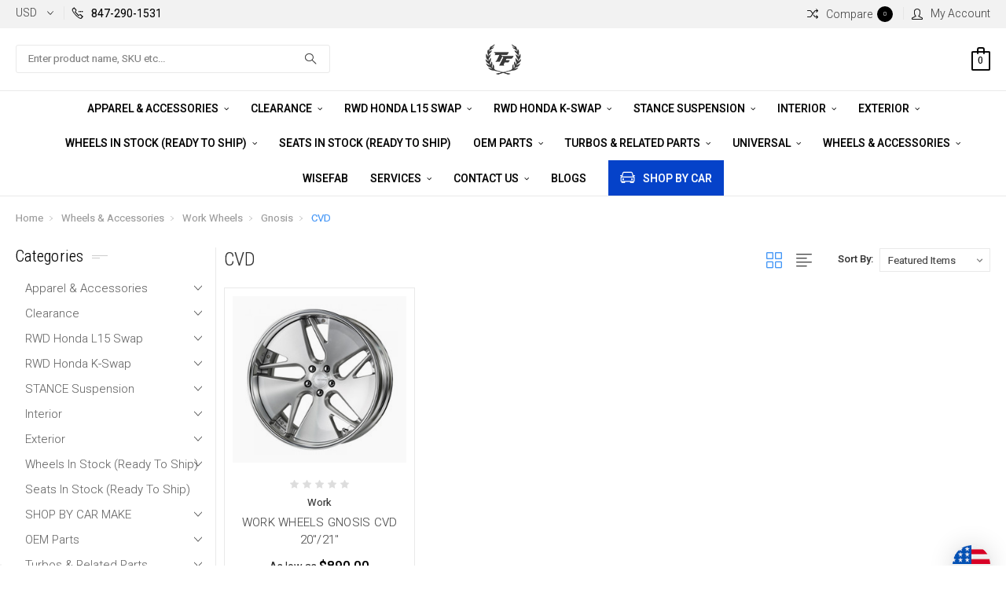

--- FILE ---
content_type: text/html; charset=UTF-8
request_url: https://www.tf-works.com/cvd/
body_size: 64999
content:


<!DOCTYPE html>
<html class="no-js" lang="en">
    <head>
        <title>Wheels &amp; Accessories - Work Wheels  - Gnosis - CVD - Touge Factory</title>
        <meta name="keywords" content="TFworks, Touge FactoryTF-Works, S13 Kswap, S14 Kswap, Kswap,Work Wheels, Volk Racing, Advan, Yokohama Wheels, SSR Wheels, Stance Suspension, Origin-Lab, Origin Labo, Origin Lab, Orgin Lab,s15 kswap, r32 kswap, ae86 kswap, samurai kswap, ke70 kswap, e30 kswap, rwd kswap kit, rwd kswap manifold, rwd kswap intake manifold, kswap twin plate clutch,Domiworks, tf kswap, schassis kswap, origin usa, enkei, ssr, leon hardiritt,  ATS Differential, Reinharte Suspension, ISR Performance, Nissan Z coilovers, 400z coilovers, 400z exhaust, hks, rb26dett hks, gr86, frs, brz, gr86 drift, project mu D1 spec, Pmu D1 spec, Carbotech pads, version select, is300 kswap, e30 L15 swap, l15 swap, rwd L15 swap, swift springs, recaro, bride seats, bride zeta iv, bride zieg, bride stradia, bride Xero, recaro pole position, recaro spg, hjc h10, hjc motosports helmet, h10 helmet, work cr-kiwami, work t7r, work meister, work vs-kf, work vs-vx, work vs-xx, work zr10, work equip, nismo, rb26dett, leask-spec, Porsche kswap, frs kswap, brz kswap stance xr1, stance d1 spec, Ferodo pads, Ferodo ds3.12, ferodo ds1.11, wilwood, brembo, fuelab pumps, fuelab surge tank, sabelt seats, setrab oil cooler, koyo radiator, koyo sr20det, koyo 1jzgte, koyo chaser, koyo jzx100, koyo jzx90, hondata, hondata l15, hondata k20c, hondata fl5, hondata fk8, hondata civic, hondata flashpro, hondata kpro, link ecu, link plug and play jzx100, link plug and play sr20det, link ecu rb26dett, link ecu k20, link ecu k24, aim solo 2, aim solo 2 DL, aim mxs, aim pdm32, aim mxp, aim mxg, haltech, vanderhall, vanderhall ball joints, vanderhall radius rods, motul 300v, motul oil package, cagekits, precision turbo, precision turbo next gen, precision turbo 6062, precision turbo 5862, sr20det, sr20det hybrid valve cover, sr20det s13.4 valve cover, ATS Hybrid carbon LSD, ATS carbon, ATS limited slip differential, tomei, tomei LSD, tomei diff, tomei RB26dett, tomei jzx100, tomei 1jzgte, tomei sr20det, apexi, titan-7, 400z wheels, rz34 wheels, Nissan z wheels, ams performance Nissan z, ams performance Infiniti Q60, hks grcorolla, hks gr86, gr86 coilovers, gr86 suspension, jzx100 pmu brakes, jzx100 brakes, origin-lab stream line, origin-lab drift line, origin-lab stylish, origin-lab fenders, origin-lab 350z fenders, origin labo 350z fenders, origin lab 350z fenders, origin lab kit 350z"><link rel='canonical' href='https://tf-works.com/cvd/' /><meta name='platform' content='bigcommerce.stencil' />
        
        
        <link href="https://cdn11.bigcommerce.com/s-43370/product_images/favicon-16x16.png?t=1512145965" rel="shortcut icon">
        <meta name="viewport" content="width=device-width, initial-scale=1, maximum-scale=1">

        <link data-stencil-stylesheet href="https://cdn11.bigcommerce.com/s-43370/stencil/ddbdf450-37ab-0139-221e-0242ac11000d/e/7c8304d0-42fa-0139-f6f1-0242ac11001a/css/theme-92495640-b1c8-013e-2750-2eb4458d1ec1.css" rel="stylesheet">
        <link href="https://fonts.googleapis.com/css?family=Roboto%20Condensed:400,400i,300,300i,700,700i%7COswald:300%7CRoboto:400,400i,100,100i,300,300i,500,500i,700,700i,900,900i&display=swap" rel="stylesheet">
        <script src="https://cdn11.bigcommerce.com/s-43370/stencil/ddbdf450-37ab-0139-221e-0242ac11000d/e/7c8304d0-42fa-0139-f6f1-0242ac11001a/modernizr-custom.js"></script>

        <!-- Start Tracking Code for analytics_googleanalytics4 -->

<script data-cfasync="false" src="https://cdn11.bigcommerce.com/shared/js/google_analytics4_bodl_subscribers-358423becf5d870b8b603a81de597c10f6bc7699.js" integrity="sha256-gtOfJ3Avc1pEE/hx6SKj/96cca7JvfqllWA9FTQJyfI=" crossorigin="anonymous"></script>
<script data-cfasync="false">
  (function () {
    window.dataLayer = window.dataLayer || [];

    function gtag(){
        dataLayer.push(arguments);
    }

    function initGA4(event) {
         function setupGtag() {
            function configureGtag() {
                gtag('js', new Date());
                gtag('set', 'developer_id.dMjk3Nj', true);
                gtag('config', 'G-T0BSCEGJC1');
            }

            var script = document.createElement('script');

            script.src = 'https://www.googletagmanager.com/gtag/js?id=G-T0BSCEGJC1';
            script.async = true;
            script.onload = configureGtag;

            document.head.appendChild(script);
        }

        setupGtag();

        if (typeof subscribeOnBodlEvents === 'function') {
            subscribeOnBodlEvents('G-T0BSCEGJC1', false);
        }

        window.removeEventListener(event.type, initGA4);
    }

    

    var eventName = document.readyState === 'complete' ? 'consentScriptsLoaded' : 'DOMContentLoaded';
    window.addEventListener(eventName, initGA4, false);
  })()
</script>

<!-- End Tracking Code for analytics_googleanalytics4 -->

<!-- Start Tracking Code for analytics_siteverification -->

<meta name="google-site-verification" content="lfeOk_-S8kRkwyCZnMaS0xvrPNYVaNy_wNDM6mb-1hc" />

<!-- End Tracking Code for analytics_siteverification -->


<script type="text/javascript" src="https://checkout-sdk.bigcommerce.com/v1/loader.js" defer ></script>
<script type="text/javascript">
var BCData = {};
</script>
<script src='https://cdnjs.cloudflare.com/ajax/libs/jquery/2.2.4/jquery.min.js' ></script><script src='https://apps.minibc.com/bootstrap/5c3e1ef494cb0.js' ></script><script src='https://cdn.minibc.com/bootstrap/5c3e1ef494cb0.js' ></script><script src='https://hello.zonos.com/hello.js?siteKey=KXFPPG5N4BUO'  ></script><script src='https://searchserverapi1.com/widgets/bigcommerce/init.js?api_key=9A4X1g1a8J' async  ></script><script src='https://ochatbot.ometrics.com/shopifyometrics/js/86102d8b3f3302bf85c9ede0f934f46c/ometrics.js' defer  ></script><!-- Global site tag (gtag.js) - Google Ads: AW-16812097266 -->
<script async src="https://www.googletagmanager.com/gtag/js?id=AW-16812097266"></script>
<script>
    window.addEventListener("load", (event) => {
        window.dataLayer = window.dataLayer || [];
        function gtag(){dataLayer.push(arguments);}
        gtag('js', new Date());

        gtag('config', 'AW-16812097266');
        gtag('set', 'developer_id.dMjk3Nj', true);
    });
</script>
<!-- GA4 Code Start: View Product Content -->
<script>
</script>

<!-- TikTok Pixel Code Start: Initialization Script & Page Event -->
<script>
!function (w, d, t) {
  w.TiktokAnalyticsObject=t;var ttq=w[t]=w[t]||[];ttq.methods=["page","track","identify","instances","debug","on","off","once","ready","alias","group","enableCookie","disableCookie"],ttq.setAndDefer=function(t,e){t[e]=function(){t.push([e].concat(Array.prototype.slice.call(arguments,0)))}};for(var i=0;i<ttq.methods.length;i++)ttq.setAndDefer(ttq,ttq.methods[i]);ttq.instance=function(t){for(var e=ttq._i[t]||[],n=0;n<ttq.methods.length;n++)ttq.setAndDefer(e,ttq.methods[n]);return e},ttq.load=function(e,n){var i="https://analytics.tiktok.com/i18n/pixel/events.js";ttq._i=ttq._i||{},ttq._i[e]=[],ttq._i[e]._u=i,ttq._t=ttq._t||{},ttq._t[e]=+new Date,ttq._o=ttq._o||{},ttq._o[e]=n||{},ttq._partner=ttq._partner||"BigCommerce";var o=document.createElement("script");o.type="text/javascript",o.async=!0,o.src=i+"?sdkid="+e+"&lib="+t;var a=document.getElementsByTagName("script")[0];a.parentNode.insertBefore(o,a)};

  ttq.load('D2FR5J3C77U6IU2S8RJ0');
  ttq.page();
}(window, document, 'ttq');

if (typeof BODL === 'undefined') {
  // https://developer.bigcommerce.com/theme-objects/breadcrumbs
  
  // https://developer.bigcommerce.com/theme-objects/brand
  
  // https://developer.bigcommerce.com/theme-objects/category
  
  
  // https://developer.bigcommerce.com/theme-objects/product
  
  
  
  
  
  
  
  // https://developer.bigcommerce.com/theme-objects/products
  
  // https://developer.bigcommerce.com/theme-objects/product_results
  
  // https://developer.bigcommerce.com/theme-objects/order
  
  // https://developer.bigcommerce.com/theme-objects/wishlist
  
  // https://developer.bigcommerce.com/theme-objects/wishlist
  
  // https://developer.bigcommerce.com/theme-objects/cart
  // (Fetching selective cart data to prevent additional payment button object html from causing JS parse error)
  
  
  
  // https://developer.bigcommerce.com/theme-objects/customer
  var BODL = JSON.parse("{\"breadcrumbs\":[{\"url\":\"https://tf-works.com/\",\"name\":\"Home\"},{\"name\":\"Wheels & Accessories\",\"url\":\"https://tf-works.com/wheels-accessories-3/\"},{\"name\":\"Work Wheels \",\"url\":\"https://tf-works.com/work-wheels/\"},{\"name\":\"Gnosis\",\"url\":\"https://tf-works.com/gnosis/\"},{\"name\":\"CVD\",\"url\":\"https://tf-works.com/cvd/\"}],\"categoryProducts\":[{\"id\":46653,\"sku\":null,\"name\":\"WORK WHEELS GNOSIS CVD 20\\\"/21\\\"\",\"url\":\"https://tf-works.com/work-wheels-gnosis-cvd-20-21/\",\"brand\":{\"name\":\"Work\"},\"availability\":\"\",\"summary\":\"WORK WHEELS GNOSIS CVD 20\\\"/21\\\"\\r\\nWheel Construction:&nbsp;2 Piece Full Reverse (20\\\" / 21\\\")\\r\\nAvailable Sizing:&nbsp;20\\\" / 21\\\"\\r\\nWidth Range:&nbsp;20&times;8.0~20&times;12.5 / 21&times;8.5~21&times;11.5\\r\\nStandard Color Finish:&nbsp;Matte Silver (MSL) / Matte...\",\"image\":{\"data\":\"https://cdn11.bigcommerce.com/s-43370/images/stencil/{:size}/products/46653/161880/5d1ab71f4882a__07634.1672162577.jpg?c=2\",\"alt\":\"WORK WHEELS GNOSIS CVD 20\\\"/21\\\"\"},\"qty_in_cart\":0,\"pre_order\":false,\"has_options\":true,\"show_cart_action\":true,\"stock_level\":null,\"low_stock_level\":null,\"weight\":{\"formatted\":\"30.00 LBS\",\"value\":30},\"demo\":false,\"date_added\":\"27th Dec 2022\",\"custom_fields\":null,\"images\":[{\"data\":\"https://cdn11.bigcommerce.com/s-43370/images/stencil/{:size}/products/46653/161880/5d1ab71f4882a__07634.1672162577.jpg?c=2\",\"alt\":\"WORK WHEELS GNOSIS CVD 20\\\"/21\\\"\"},{\"data\":\"https://cdn11.bigcommerce.com/s-43370/images/stencil/{:size}/products/46653/161881/5d1ab691d1c16__98004.1672162616.jpg?c=2\",\"alt\":\"WORK WHEELS GNOSIS CVD 20\\\"/21\\\"\"},{\"data\":\"https://cdn11.bigcommerce.com/s-43370/images/stencil/{:size}/products/46653/161882/5c10719a1db9e__03558.1672162616.jpg?c=2\",\"alt\":\"WORK WHEELS GNOSIS CVD 20\\\"/21\\\"\"},{\"data\":\"https://cdn11.bigcommerce.com/s-43370/images/stencil/{:size}/products/46653/161883/5d1ab69c8881e__03982.1672162616.jpg?c=2\",\"alt\":\"WORK WHEELS GNOSIS CVD 20\\\"/21\\\"\"},{\"data\":\"https://cdn11.bigcommerce.com/s-43370/images/stencil/{:size}/products/46653/161884/5c4e84f3e808e__81294.1672162616.jpg?c=2\",\"alt\":\"WORK WHEELS GNOSIS CVD 20\\\"/21\\\"\"}],\"rating\":0,\"num_reviews\":0,\"price\":{\"without_tax\":{\"formatted\":\"$890.00\",\"value\":890,\"currency\":\"USD\"},\"tax_label\":\"Tax\"},\"category\":[\"Wheels & Accessories/Work Wheels /Gnosis/CVD\"]}],\"categoryName\":\"CVD\",\"products\":[],\"phone\":null,\"email\":null,\"address\":null}");
  
  const countryCodes = new Map([['Australia', 'au'],['New Zealand', 'nz'],['Russia', 'ru'],['Poland', 'pl'],['Czech Republic', 'cz'],['Israel', 'il'],['Romania', 'ro'],['Ukraine', 'ua'],['Japan', 'jp'],['Taiwan', 'tw'],['Ireland', 'ie'],['Austria', 'at'],['Sweden', 'se'],['Netherlands', 'nl'],['Norway', 'no'],['Finland', 'fi'],['Denmark', 'dk'],['Switzerland', 'ch'],['Belgium', 'be'],['Portugal', 'pt'],['Greece', 'gr'],['Germany', 'de'],['United Kingdom', 'gb'],['France', 'fr'],['Spain', 'es'],['Italy', 'it'],['India', 'in'],['South Korea', 'kr'],['Brazil', 'br'],['Mexico', 'mx'],['Argentina', 'ar'],['Chile', 'cl'],['Colombia', 'co'],['Peru', 'pe'],['Saudi Arabia', 'sa'],['Egypt', 'eg'],['United Arab Emirates', 'ae'],['Turkey', 'tr'],['Pakistan', 'pk'],['Morocco', 'ma'],['Iraq', 'iq'],['South Africa', 'za'],['Kuwait', 'kw'],['Oman', 'om'],['Qatar', 'qa'],['Bahrain', 'bh'],['Jordan', 'jo'],['Lebanon', 'lb'],['United States', 'us'],['Canada', 'ca'],['Singapore', 'sg'],['Thailand', 'th'],['Malaysia', 'my'],['Vietnam', 'vn'],['Philippines', 'ph'],['Indonesia', 'id'],['Cambodia', 'kh'],['Belarus', 'by'],['Venezuela', 've']]);
  const stateList = new Map([['Arizona', 'az'],['Alabama', 'al'],['Alaska', 'ak'],['Arkansas', 'ar'],['California', 'ca'],['Colorado', 'co'],['Connecticut', 'ct'],['Delaware', 'de'],['Florida', 'fl'],['Georgia', 'ga'],['Hawaii', 'hi'],['Idaho', 'id'],['Illinois', 'il'],['Indiana', 'in'],['Iowa', 'ia'],['Kansas', 'ks'],['Kentucky', 'ky'],['Louisiana', 'la'],['Maine', 'me'],['Maryland', 'md'],['Massachusetts', 'ma'],['Michigan', 'mi'],['Minnesota', 'mn'],['Mississippi', 'ms'],['Missouri', 'mo'],['Montana', 'mt'],['Nebraska', 'ne'],['Nevada', 'nv'],['New Hampshire', 'nh'],['New Jersey', 'nj'],['New Mexico', 'nm'],['New York', 'ny'],['North Carolina', 'nc'],['North Dakota', 'nd'],['Ohio', 'oh'],['Oklahoma', 'ok'],['Oregon', 'or'],['Pennsylvania', 'pa'],['Rhode Island', 'ri'],['South Carolina', 'sc'],['South Dakota', 'sd'],['Tennessee', 'tn'],['Texas', 'tx'],['Utah', 'ut'],['Vermont', 'vt'],['Virginia', 'va'],['Washington', 'wa'],['West Virginia', 'wv'],['Wisconsin', 'wi'],['Wyoming', 'wy']]);

  if (BODL.categoryName) {
    BODL.category = {
      name: BODL.categoryName,
      products: BODL.categoryProducts,
    }
  }

  if (BODL.productTitle) {
    BODL.product = {
      id: BODL.productId,
      title: BODL.productTitle,
      price: {
        without_tax: {
          currency: BODL.productCurrency,
          value: BODL.productPrice,
        },
      },
    }
  }
}

BODL.getCartItemContentId = (item) => {
  switch(item.type) {
    case 'GiftCertificate':
      return item.type;
      break;
    default:
      return item.product_id;
  }
}

BODL.getQueryParamValue = function (name) {
  var cleanName = name.replace(/[\[]/, '\[').replace(/[\]]/, '\]');
  var regex = new RegExp('[\?&]' + cleanName + '=([^&#]*)');
  var results = regex.exec(window.location.search);
  return results === null ? '' : decodeURIComponent(results[1].replace(/\+/g, ' '));
}

// Advanced Matching
  var phoneNumber = ''
  var email = ''
  var firstName = ''
  var lastName = ''
  var city = ''
  var state = ''
  var country = ''
  var zip = ''
  if (BODL.phone) {
    var phoneNumber = BODL.phone;
    if (BODL.phone.indexOf('+') === -1) {
   // No country code, so default to US code
        phoneNumber = `+1${phoneNumber}`;  
    }
  }

  if (BODL.email) {
    var email = BODL.email
  }
  
  if (BODL.address) {
    if (BODL.address.first_name) {
        firstName = (BODL.address.first_name).toLowerCase()
    }
    
    if (BODL.address.last_name) {
        lastName = (BODL.address.last_name).toLowerCase()
    }
    
    if (BODL.address.city) {
        city = BODL.address.city.replace(/\s+/g, '').toLowerCase();
    }
    
    rg = BODL.address.state;
    if (typeof rg !== 'undefined' && stateList.has(rg)) {
        state = stateList.get(rg);
    }
    
    cn = BODL.address.country
    if (typeof cn !== 'undefined' && countryCodes.has(cn)) {
        country = countryCodes.get(cn)
    }
    
    if (BODL.address.zip) {
        zip = BODL.address.zip
    }
  }
  
  ttq.instance('D2FR5J3C77U6IU2S8RJ0').identify({
    email: email,
    phone_number: phoneNumber,
    first_name: firstName,
    last_name: lastName,
    city: city,
    state: state,
    country: country,
    zip_code: zip})
</script>
<!-- TikTok Pixel Code End: Initialization Script & Page Event -->

 <script data-cfasync="false" src="https://microapps.bigcommerce.com/bodl-events/1.9.4/index.js" integrity="sha256-Y0tDj1qsyiKBRibKllwV0ZJ1aFlGYaHHGl/oUFoXJ7Y=" nonce="" crossorigin="anonymous"></script>
 <script data-cfasync="false" nonce="">

 (function() {
    function decodeBase64(base64) {
       const text = atob(base64);
       const length = text.length;
       const bytes = new Uint8Array(length);
       for (let i = 0; i < length; i++) {
          bytes[i] = text.charCodeAt(i);
       }
       const decoder = new TextDecoder();
       return decoder.decode(bytes);
    }
    window.bodl = JSON.parse(decodeBase64("[base64]"));
 })()

 </script>

<script nonce="">
(function () {
    var xmlHttp = new XMLHttpRequest();

    xmlHttp.open('POST', 'https://bes.gcp.data.bigcommerce.com/nobot');
    xmlHttp.setRequestHeader('Content-Type', 'application/json');
    xmlHttp.send('{"store_id":"110165","timezone_offset":"-6.0","timestamp":"2026-01-21T07:34:53.62932000Z","visit_id":"cb383d7b-2ff0-4f37-9249-ac744b5b9aba","channel_id":1}');
})();
</script>

        

        
        
        
        
        <!-- snippet location htmlhead -->
    </head>
    <body class="type-category">
        <!-- snippet location header -->
        <div class="icons-svg-sprite"><svg xmlns="http://www.w3.org/2000/svg"><defs> <path id="stumbleupon-path-1" d="M0,0.0749333333 L31.9250667,0.0749333333 L31.9250667,31.984 L0,31.984"/> </defs><symbol viewBox="0 0 24 24" id="icon-add"><path d="M19 13h-6v6h-2v-6H5v-2h6V5h2v6h6v2z"/></symbol><symbol viewBox="0 0 36 36" id="icon-arrow-down"> <path d="M16.5 6v18.26l-8.38-8.38-2.12 2.12 12 12 12-12-2.12-2.12-8.38 8.38v-18.26h-3z"/> </symbol><symbol viewBox="0 0 12 8" id="icon-chevron-down"><path d="M6 6.174l5.313-4.96.23-.214.457.427-.23.214-5.51 5.146L6.03 7 6 6.972 5.97 7l-.23-.214L.23 1.64 0 1.428.458 1l.23.214L6 6.174z" stroke-linecap="square" fill-rule="evenodd"/></symbol><symbol viewBox="0 0 24 24" id="icon-chevron-left"><path d="M15.41 7.41L14 6l-6 6 6 6 1.41-1.41L10.83 12z"/></symbol><symbol viewBox="0 0 24 24" id="icon-chevron-right"><path d="M10 6L8.59 7.41 13.17 12l-4.58 4.59L10 18l6-6z"/></symbol><symbol viewBox="0 0 24 24" id="icon-close"><path d="M19 6.41L17.59 5 12 10.59 6.41 5 5 6.41 10.59 12 5 17.59 6.41 19 12 13.41 17.59 19 19 17.59 13.41 12z"/></symbol><symbol viewBox="0 0 28 28" id="icon-envelope"> <path d="M0 23.5v-12.406q0.688 0.766 1.578 1.359 5.656 3.844 7.766 5.391 0.891 0.656 1.445 1.023t1.477 0.75 1.719 0.383h0.031q0.797 0 1.719-0.383t1.477-0.75 1.445-1.023q2.656-1.922 7.781-5.391 0.891-0.609 1.563-1.359v12.406q0 1.031-0.734 1.766t-1.766 0.734h-23q-1.031 0-1.766-0.734t-0.734-1.766zM0 6.844q0-1.219 0.648-2.031t1.852-0.812h23q1.016 0 1.758 0.734t0.742 1.766q0 1.234-0.766 2.359t-1.906 1.922q-5.875 4.078-7.313 5.078-0.156 0.109-0.664 0.477t-0.844 0.594-0.812 0.508-0.898 0.422-0.781 0.141h-0.031q-0.359 0-0.781-0.141t-0.898-0.422-0.812-0.508-0.844-0.594-0.664-0.477q-1.422-1-4.094-2.852t-3.203-2.227q-0.969-0.656-1.828-1.805t-0.859-2.133z"/> </symbol><symbol viewBox="0 0 32 32" id="icon-facebook"> <path d="M2.428 0.41c-0.936 0-1.695 0.753-1.695 1.682v27.112c0 0.929 0.759 1.682 1.695 1.682h14.709v-11.802h-4.002v-4.599h4.002v-3.392c0-3.936 2.423-6.080 5.961-6.080 1.695 0 3.152 0.125 3.576 0.181v4.114l-2.454 0.001c-1.924 0-2.297 0.907-2.297 2.239v2.937h4.59l-0.598 4.599h-3.992v11.802h7.826c0.936 0 1.695-0.753 1.695-1.682v-27.112c0-0.929-0.759-1.682-1.695-1.682h-27.321z"/> </symbol><symbol viewBox="0 0 20 28" id="icon-google"> <path d="M1.734 21.156q0-1.266 0.695-2.344t1.852-1.797q2.047-1.281 6.312-1.563-0.5-0.641-0.742-1.148t-0.242-1.148q0-0.625 0.328-1.328-0.719 0.063-1.062 0.063-2.312 0-3.898-1.508t-1.586-3.82q0-1.281 0.562-2.484t1.547-2.047q1.188-1.031 2.844-1.531t3.406-0.5h6.516l-2.141 1.375h-2.063q1.172 0.984 1.766 2.078t0.594 2.5q0 1.125-0.383 2.023t-0.93 1.453-1.086 1.016-0.922 0.961-0.383 1.031q0 0.562 0.5 1.102t1.203 1.062 1.414 1.148 1.211 1.625 0.5 2.219q0 1.422-0.766 2.703-1.109 1.906-3.273 2.805t-4.664 0.898q-2.063 0-3.852-0.648t-2.695-2.148q-0.562-0.922-0.562-2.047zM4.641 20.438q0 0.875 0.367 1.594t0.953 1.18 1.359 0.781 1.563 0.453 1.586 0.133q0.906 0 1.742-0.203t1.547-0.609 1.141-1.141 0.43-1.703q0-0.391-0.109-0.766t-0.227-0.656-0.422-0.648-0.461-0.547-0.602-0.539-0.57-0.453-0.648-0.469-0.57-0.406q-0.25-0.031-0.766-0.031-0.828 0-1.633 0.109t-1.672 0.391-1.516 0.719-1.070 1.164-0.422 1.648zM6.297 4.906q0 0.719 0.156 1.523t0.492 1.609 0.812 1.445 1.172 1.047 1.508 0.406q0.578 0 1.211-0.258t1.023-0.68q0.828-0.875 0.828-2.484 0-0.922-0.266-1.961t-0.75-2.016-1.313-1.617-1.828-0.641q-0.656 0-1.289 0.305t-1.039 0.82q-0.719 0.922-0.719 2.5z"/> </symbol><symbol viewBox="0 0 32 32" id="icon-instagram"> <path d="M25.522709,13.5369502 C25.7256898,14.3248434 25.8455558,15.1480745 25.8455558,15.9992932 C25.8455558,21.4379334 21.4376507,25.8455558 15.9998586,25.8455558 C10.5623493,25.8455558 6.15416148,21.4379334 6.15416148,15.9992932 C6.15416148,15.1480745 6.27459295,14.3248434 6.4775737,13.5369502 L3.6915357,13.5369502 L3.6915357,27.0764447 C3.6915357,27.7552145 4.24280653,28.3062027 4.92355534,28.3062027 L27.0764447,28.3062027 C27.7571935,28.3062027 28.3084643,27.7552145 28.3084643,27.0764447 L28.3084643,13.5369502 L25.522709,13.5369502 Z M27.0764447,3.6915357 L23.384909,3.6915357 C22.7050083,3.6915357 22.1543028,4.24280653 22.1543028,4.92214183 L22.1543028,8.61509104 C22.1543028,9.29442633 22.7050083,9.84569717 23.384909,9.84569717 L27.0764447,9.84569717 C27.7571935,9.84569717 28.3084643,9.29442633 28.3084643,8.61509104 L28.3084643,4.92214183 C28.3084643,4.24280653 27.7571935,3.6915357 27.0764447,3.6915357 Z M9.84597988,15.9992932 C9.84597988,19.3976659 12.6009206,22.1537374 15.9998586,22.1537374 C19.3987967,22.1537374 22.1543028,19.3976659 22.1543028,15.9992932 C22.1543028,12.6003551 19.3987967,9.84569717 15.9998586,9.84569717 C12.6009206,9.84569717 9.84597988,12.6003551 9.84597988,15.9992932 Z M3.6915357,31.9997173 C1.65296441,31.9997173 0,30.3461875 0,28.3062027 L0,3.6915357 C0,1.6526817 1.65296441,0 3.6915357,0 L28.3084643,0 C30.3473183,0 32,1.6526817 32,3.6915357 L32,28.3062027 C32,30.3461875 30.3473183,31.9997173 28.3084643,31.9997173 L3.6915357,31.9997173 Z" id="instagram-Imported-Layers" sketch:type="MSShapeGroup"/> </symbol><symbol viewBox="0 0 24 24" id="icon-keyboard-arrow-down"><path d="M7.41 7.84L12 12.42l4.59-4.58L18 9.25l-6 6-6-6z"/></symbol><symbol viewBox="0 0 24 24" id="icon-keyboard-arrow-up"><path d="M7.41 15.41L12 10.83l4.59 4.58L18 14l-6-6-6 6z"/></symbol><symbol viewBox="0 0 32 32" id="icon-linkedin"> <path d="M27.2684444,27.2675556 L22.5226667,27.2675556 L22.5226667,19.8408889 C22.5226667,18.0702222 22.4924444,15.792 20.0568889,15.792 C17.5866667,15.792 17.2097778,17.7217778 17.2097778,19.7146667 L17.2097778,27.2675556 L12.4693333,27.2675556 L12.4693333,11.9964444 L17.0186667,11.9964444 L17.0186667,14.0844444 L17.0844444,14.0844444 C17.7173333,12.8835556 19.2657778,11.6177778 21.5742222,11.6177778 C26.3804444,11.6177778 27.2684444,14.7795556 27.2684444,18.8924444 L27.2684444,27.2675556 L27.2684444,27.2675556 Z M7.11822222,9.91022222 C5.59377778,9.91022222 4.36444444,8.67733333 4.36444444,7.15733333 C4.36444444,5.63822222 5.59377778,4.40533333 7.11822222,4.40533333 C8.63644444,4.40533333 9.86844444,5.63822222 9.86844444,7.15733333 C9.86844444,8.67733333 8.63644444,9.91022222 7.11822222,9.91022222 L7.11822222,9.91022222 Z M4.74133333,11.9964444 L9.49244444,11.9964444 L9.49244444,27.2675556 L4.74133333,27.2675556 L4.74133333,11.9964444 Z M29.632,0 L2.36,0 C1.05777778,0 0,1.03288889 0,2.30755556 L0,29.6906667 C0,30.9653333 1.05777778,32 2.36,32 L29.632,32 C30.9368889,32 31.9991111,30.9653333 31.9991111,29.6906667 L31.9991111,2.30755556 C31.9991111,1.03288889 30.9368889,0 29.632,0 L29.632,0 Z" id="linkedin-Fill-4"/> </symbol><symbol viewBox="0 0 70 32" id="icon-logo-american-express"> <path d="M69.102 17.219l0.399 9.094c-0.688 0.313-3.285 1.688-4.26 1.688h-4.788v-0.656c-0.546 0.438-1.549 0.656-2.467 0.656h-15.053v-2.466c0-0.344-0.057-0.344-0.345-0.344h-0.257v2.81h-4.961v-2.924c-0.832 0.402-1.749 0.402-2.581 0.402h-0.544v2.523h-6.050l-1.434-1.656-1.577 1.656h-9.72v-10.781h9.892l1.405 1.663 1.548-1.663h6.652c0.775 0 2.037 0.115 2.581 0.66v-0.66h5.936c0.602 0 1.749 0.115 2.523 0.66v-0.66h8.946v0.66c0.516-0.43 1.433-0.66 2.265-0.66h4.988v0.66c0.546-0.372 1.32-0.66 2.323-0.66h4.578zM34.905 23.871c1.577 0 3.183-0.43 3.183-2.581 0-2.093-1.635-2.523-3.069-2.523h-5.878l-2.38 2.523-2.236-2.523h-7.427v7.67h7.312l2.351-2.509 2.266 2.509h3.556v-2.566h2.322zM46.001 23.556c-0.172-0.23-0.487-0.516-0.946-0.66 0.516-0.172 1.318-0.832 1.318-2.036 0-0.889-0.315-1.377-0.917-1.721-0.602-0.315-1.319-0.372-2.266-0.372h-4.215v7.67h1.864v-2.796h1.978c0.66 0 1.032 0.058 1.319 0.344 0.316 0.373 0.316 1.032 0.316 1.548v0.903h1.836v-1.477c0-0.688-0.058-1.032-0.288-1.405zM53.571 20.373v-1.605h-6.136v7.67h6.136v-1.563h-4.33v-1.549h4.244v-1.548h-4.244v-1.405h4.33zM58.245 26.438c1.864 0 2.926-0.759 2.926-2.393 0-0.774-0.23-1.262-0.545-1.664-0.459-0.372-1.119-0.602-2.151-0.602h-1.004c-0.258 0-0.487-0.057-0.717-0.115-0.201-0.086-0.373-0.258-0.373-0.545 0-0.258 0.058-0.43 0.287-0.602 0.143-0.115 0.373-0.115 0.717-0.115h3.383v-1.634h-3.671c-1.978 0-2.638 1.204-2.638 2.294 0 2.438 2.151 2.322 3.842 2.38 0.344 0 0.544 0.058 0.66 0.173 0.115 0.086 0.23 0.315 0.23 0.544 0 0.201-0.115 0.373-0.23 0.488-0.173 0.115-0.373 0.172-0.717 0.172h-3.555v1.62h3.555zM65.442 26.439c1.864 0 2.924-0.76 2.924-2.394 0-0.774-0.229-1.262-0.544-1.664-0.459-0.372-1.119-0.602-2.151-0.602h-1.003c-0.258 0-0.488-0.057-0.718-0.115-0.201-0.086-0.373-0.258-0.373-0.545 0-0.258 0.115-0.43 0.287-0.602 0.144-0.115 0.373-0.115 0.717-0.115h3.383v-1.634h-3.671c-1.921 0-2.638 1.204-2.638 2.294 0 2.438 2.151 2.322 3.842 2.38 0.344 0 0.544 0.058 0.66 0.174 0.115 0.086 0.229 0.315 0.229 0.544 0 0.201-0.114 0.373-0.229 0.488s-0.373 0.172-0.717 0.172h-3.556v1.62h3.556zM43.966 20.518c0.23 0.115 0.373 0.344 0.373 0.659 0 0.344-0.143 0.602-0.373 0.774-0.287 0.115-0.545 0.115-0.889 0.115l-2.237 0.058v-1.749h2.237c0.344 0 0.659 0 0.889 0.143zM36.108 8.646c-0.287 0.172-0.544 0.172-0.918 0.172h-2.265v-1.692h2.265c0.316 0 0.688 0 0.918 0.114 0.23 0.144 0.344 0.374 0.344 0.718 0 0.315-0.114 0.602-0.344 0.689zM50.789 6.839l1.262 3.039h-2.523zM30.775 25.792l-2.838-3.183 2.838-3.011v6.193zM35.019 20.373c0.66 0 1.090 0.258 1.090 0.918s-0.43 1.032-1.090 1.032h-2.437v-1.95h2.437zM5.773 9.878l1.291-3.039 1.262 3.039h-2.552zM18.905 20.372l4.616 0 2.036 2.237-2.093 2.265h-4.559v-1.549h4.071v-1.548h-4.071v-1.405zM19.077 13.376l-0.545 1.377h-3.24l-0.546-1.319v1.319h-6.222l-0.66-1.749h-1.577l-0.717 1.749h-5.572l2.389-5.649 2.237-5.104h4.789l0.659 1.262v-1.262h5.591l1.262 2.724 1.233-2.724h17.835c0.832 0 1.548 0.143 2.093 0.602v-0.602h4.903v0.602c0.803-0.459 1.864-0.602 3.068-0.602h7.082l0.66 1.262v-1.262h5.218l0.775 1.262v-1.262h5.103v10.753h-5.161l-1.003-1.635v1.635h-6.423l-0.717-1.749h-1.577l-0.717 1.749h-3.355c-1.318 0-2.294-0.316-2.954-0.659v0.659h-7.971v-2.466c0-0.344-0.057-0.402-0.286-0.402h-0.258v2.867h-15.398v-1.377zM43.363 6.409c-0.832 0.831-0.975 1.864-1.004 3.011 0 1.377 0.344 2.266 0.947 2.925 0.659 0.66 1.806 0.86 2.695 0.86h2.151l0.716-1.692h3.843l0.717 1.692h3.727v-5.763l3.47 5.763h2.638v-7.684h-1.892v5.333l-3.24-5.333h-2.839v7.254l-3.096-7.254h-2.724l-2.638 6.050h-0.832c-0.487 0-1.003-0.115-1.262-0.373-0.344-0.402-0.488-1.004-0.488-1.836 0-0.803 0.144-1.405 0.488-1.748 0.373-0.316 0.774-0.431 1.434-0.431h1.749v-1.663h-1.749c-1.262 0-2.265 0.286-2.81 0.889zM39.579 5.52v7.684h1.863v-7.684h-1.863zM31.12 5.52l-0 7.685h1.806v-2.781h1.979c0.66 0 1.090 0.057 1.376 0.315 0.316 0.401 0.258 1.061 0.258 1.491v0.975h1.892v-1.519c0-0.66-0.057-1.004-0.344-1.377-0.172-0.229-0.487-0.488-0.889-0.659 0.516-0.23 1.319-0.832 1.319-2.036 0-0.889-0.373-1.377-0.976-1.75-0.602-0.344-1.262-0.344-2.208-0.344h-4.215zM23.636 5.521v7.685h6.165v-1.577h-4.301v-1.549h4.244v-1.577h-4.244v-1.377h4.301v-1.606h-6.165zM16.124 13.205h1.577l2.695-6.021v6.021h1.864v-7.684h-3.011l-2.265 5.219-2.409-5.219h-2.953v7.254l-3.154-7.254h-2.724l-3.297 7.684h1.978l0.688-1.692h3.871l0.688 1.692h3.756v-6.021z"/> </symbol><symbol viewBox="0 0 95 32" id="icon-logo-discover"> <path d="M50.431 8.059c4.546 0 8.092 3.49 8.092 7.936 0 4.471-3.571 7.961-8.093 7.961-4.638 0-8.115-3.444-8.115-8.051 0-4.334 3.635-7.845 8.115-7.845zM4.362 8.345c4.811 0 8.168 3.133 8.168 7.64 0 2.247-1.028 4.422-2.761 5.864-1.461 1.214-3.126 1.761-5.429 1.761h-4.339v-15.265h4.362zM7.832 19.81c1.027-0.912 1.639-2.379 1.639-3.847 0-1.464-0.612-2.882-1.639-3.798-0.984-0.892-2.146-1.235-4.065-1.235h-0.797v10.096h0.797c1.919 0 3.127-0.367 4.065-1.216zM13.9 23.611v-15.265h2.965v15.265h-2.965zM24.123 14.201c3.378 1.238 4.379 2.338 4.379 4.764 0 2.952-2.166 5.015-5.247 5.015-2.261 0-3.904-0.896-5.271-2.907l1.914-1.856c0.685 1.328 1.825 2.036 3.24 2.036 1.325 0 2.308-0.915 2.308-2.152 0-0.641-0.298-1.189-0.891-1.578-0.297-0.187-0.889-0.46-2.054-0.87-2.784-1.010-3.742-2.085-3.742-4.192 0-2.493 2.055-4.371 4.745-4.371 1.667 0 3.196 0.571 4.473 1.696l-1.549 2.033c-0.778-0.867-1.508-1.233-2.398-1.233-1.28 0-2.213 0.732-2.213 1.694 0 0.821 0.525 1.258 2.307 1.921zM29.438 15.986c0-4.436 3.605-7.985 8.101-7.985 1.278 0 2.352 0.273 3.653 0.935v3.504c-1.233-1.213-2.308-1.717-3.72-1.717-2.787 0-4.976 2.313-4.976 5.241 0 3.092 2.123 5.267 5.112 5.267 1.347 0 2.397-0.48 3.585-1.671v3.504c-1.347 0.638-2.443 0.892-3.72 0.892-4.519 0-8.034-3.478-8.034-7.97zM65.239 18.601l4.11-10.254h3.216l-6.573 15.655h-1.596l-6.46-15.655h3.24zM73.914 23.612v-15.265h8.418v2.585h-5.453v3.388h5.244v2.585h-5.244v4.123h5.453v2.584h-8.418zM94.081 12.852c0 2.336-1.23 3.87-3.469 4.329l4.794 6.43h-3.651l-4.105-6.135h-0.388v6.135h-2.969v-15.265h4.404c3.425 0 5.384 1.645 5.384 4.506zM88.125 15.372c1.9 0 2.903-0.827 2.903-2.359 0-1.486-1.004-2.266-2.856-2.266h-0.911v4.626h0.863z"/> </symbol><symbol viewBox="0 0 54 32" id="icon-logo-mastercard"> <path d="M48.366 15.193c0.6 0 0.9 0.437 0.9 1.282 0 1.281-0.546 2.209-1.337 2.209-0.6 0-0.9-0.436-0.9-1.31 0-1.281 0.573-2.182 1.337-2.182zM38.276 18.275c0-0.655 0.491-1.009 1.472-1.009 0.109 0 0.191 0.027 0.382 0.027-0.027 0.982-0.545 1.636-1.227 1.636-0.382 0-0.628-0.245-0.628-0.655zM26.278 15.848c0 0.082-0 0.192-0 0.327h-1.909c0.164-0.763 0.545-1.173 1.091-1.173 0.518 0 0.818 0.3 0.818 0.845zM38.060 0.002c8.838 0 16.003 7.165 16.003 16.002s-7.165 15.999-16.003 15.999c-3.834 0-7.324-1.344-10.080-3.594 2.102-2.031 3.707-4.567 4.568-7.44h-1.33c-0.833 2.553-2.297 4.807-4.199 6.627-1.892-1.816-3.342-4.078-4.172-6.62h-1.33c0.858 2.856 2.435 5.401 4.521 7.432-2.749 2.219-6.223 3.594-10.036 3.594-8.837 0-16.002-7.163-16.002-15.999s7.164-16.001 16.002-16.001c3.814 0 7.287 1.377 10.036 3.603-2.087 2.023-3.664 4.568-4.521 7.424h1.33c0.83-2.542 2.28-4.804 4.172-6.607 1.903 1.808 3.367 4.060 4.199 6.614h1.33c-0.861-2.872-2.466-5.413-4.568-7.443 2.757-2.249 6.246-3.592 10.080-3.592zM7.217 20.213h1.691l1.336-8.044h-2.672l-1.637 4.99-0.082-4.99h-2.454l-1.336 8.044h1.582l1.037-6.135 0.136 6.135h1.173l2.209-6.189zM14.47 19.477l0.054-0.408 0.382-2.318c0.109-0.736 0.136-0.982 0.136-1.309 0-1.254-0.791-1.909-2.263-1.909-0.627 0-1.2 0.082-2.045 0.327l-0.246 1.473 0.163-0.028 0.246-0.081c0.382-0.109 0.928-0.164 1.418-0.164 0.79 0 1.091 0.164 1.091 0.6 0 0.109 0 0.191-0.055 0.409-0.273-0.027-0.518-0.054-0.709-0.054-1.909 0-2.999 0.927-2.999 2.536 0 1.064 0.627 1.773 1.554 1.773 0.791 0 1.364-0.246 1.8-0.791l-0.027 0.682h1.418l0.027-0.164 0.027-0.246zM17.988 16.314c-0.736-0.327-0.819-0.409-0.819-0.709 0-0.355 0.3-0.519 0.845-0.519 0.328 0 0.791 0.028 1.227 0.082l0.246-1.5c-0.436-0.082-1.118-0.137-1.5-0.137-1.909 0-2.59 1.009-2.563 2.208 0 0.818 0.382 1.391 1.282 1.828 0.709 0.327 0.818 0.436 0.818 0.709 0 0.409-0.3 0.6-0.982 0.6-0.518 0-0.982-0.082-1.527-0.245l-0.246 1.5 0.082 0.027 0.3 0.054c0.109 0.027 0.246 0.055 0.464 0.055 0.382 0.054 0.709 0.054 0.928 0.054 1.8 0 2.645-0.682 2.645-2.181 0-0.9-0.354-1.418-1.2-1.828zM21.75 18.741c-0.409 0-0.573-0.136-0.573-0.464 0-0.082 0-0.164 0.027-0.273l0.463-2.726h0.873l0.218-1.609h-0.873l0.191-0.982h-1.691l-0.737 4.472-0.082 0.518-0.109 0.654c-0.027 0.191-0.055 0.409-0.055 0.573 0 0.954 0.491 1.445 1.364 1.445 0.382 0 0.764-0.055 1.227-0.218l0.218-1.445c-0.109 0.054-0.273 0.054-0.464 0.054zM25.732 18.851c-0.982 0-1.5-0.381-1.5-1.145 0-0.055 0-0.109 0.027-0.191h3.382c0.163-0.682 0.218-1.145 0.218-1.636 0-1.446-0.9-2.373-2.318-2.373-1.718 0-2.973 1.663-2.973 3.899 0 1.936 0.982 2.945 2.89 2.945 0.628 0 1.173-0.082 1.773-0.273l0.273-1.636c-0.6 0.3-1.145 0.409-1.773 0.409zM31.158 15.524h0.109c0.164-0.79 0.382-1.363 0.655-1.881l-0.055-0.027h-0.164c-0.573 0-0.9 0.273-1.418 1.064l0.164-1.009h-1.554l-1.064 6.544h1.718c0.627-4.008 0.791-4.69 1.609-4.69zM36.122 20.133l0.3-1.827c-0.545 0.273-1.036 0.409-1.445 0.409-1.009 0-1.609-0.737-1.609-1.963 0-1.773 0.9-3.027 2.182-3.027 0.491 0 0.928 0.136 1.528 0.436l0.3-1.745c-0.163-0.054-0.218-0.082-0.436-0.163l-0.682-0.164c-0.218-0.054-0.491-0.082-0.791-0.082-2.263 0-3.845 2.018-3.845 4.88 0 2.155 1.146 3.491 3 3.491 0.463 0 0.872-0.082 1.5-0.246zM41.521 19.069l0.355-2.318c0.136-0.736 0.136-0.982 0.136-1.309 0-1.254-0.763-1.909-2.236-1.909-0.627 0-1.2 0.082-2.045 0.327l-0.246 1.473 0.164-0.028 0.218-0.081c0.382-0.109 0.955-0.164 1.446-0.164 0.791 0 1.091 0.164 1.091 0.6 0 0.109-0.027 0.191-0.082 0.409-0.246-0.027-0.491-0.054-0.682-0.054-1.909 0-3 0.927-3 2.536 0 1.064 0.627 1.773 1.555 1.773 0.791 0 1.363-0.246 1.8-0.791l-0.028 0.682h1.418v-0.164l0.027-0.246 0.054-0.327zM43.648 20.214c0.627-4.008 0.791-4.69 1.608-4.69h0.109c0.164-0.79 0.382-1.363 0.655-1.881l-0.055-0.027h-0.164c-0.572 0-0.9 0.273-1.418 1.064l0.164-1.009h-1.554l-1.037 6.544h1.691zM48.829 20.214l1.608 0 1.309-8.044h-1.691l-0.382 2.291c-0.464-0.6-0.955-0.9-1.637-0.9-1.5 0-2.782 1.854-2.782 4.035 0 1.636 0.818 2.7 2.073 2.7 0.627 0 1.118-0.218 1.582-0.709zM11.306 18.279c0-0.655 0.492-1.009 1.447-1.009 0.136 0 0.218 0.027 0.382 0.027-0.027 0.982-0.518 1.636-1.228 1.636-0.382 0-0.6-0.245-0.6-0.655z"/> </symbol><symbol viewBox="0 0 57 32" id="icon-logo-paypal"> <path d="M47.11 10.477c2.211-0.037 4.633 0.618 4.072 3.276l-1.369 6.263h-3.159l0.211-0.947c-1.72 1.712-6.038 1.821-5.335-2.111 0.491-2.294 2.878-3.023 6.423-3.023 0.246-1.020-0.457-1.274-1.65-1.238s-2.633 0.437-3.089 0.655l0.281-2.293c0.913-0.182 2.106-0.583 3.615-0.583zM47.32 16.885c0.069-0.291 0.106-0.547 0.176-0.838h-0.773c-0.596 0-1.579 0.146-1.931 0.765-0.456 0.728 0.177 1.348 0.878 1.311 0.807-0.037 1.474-0.401 1.65-1.238zM53.883 8h3.242l-2.646 12.016h-3.209zM39.142 8.037c1.689 0 3.729 1.274 3.131 4.077-0.528 2.476-2.498 3.933-4.89 3.933h-2.428l-0.879 3.969h-3.412l2.603-11.979h5.874zM39.037 12.114c0.211-0.911-0.317-1.638-1.197-1.638h-1.689l-0.704 3.277h1.583c0.88 0 1.795-0.728 2.006-1.638zM16.346 10.476c2.184-0.037 4.611 0.618 4.056 3.276l-1.352 6.262h-3.155l0.208-0.947c-1.664 1.712-5.929 1.821-5.235-2.111 0.486-2.294 2.844-3.023 6.345-3.023 0.208-1.020-0.485-1.274-1.664-1.238s-2.601 0.437-3.017 0.655l0.277-2.293c0.867-0.182 2.046-0.583 3.537-0.583zM16.589 16.885c0.035-0.291 0.104-0.547 0.173-0.838h-0.797c-0.555 0-1.525 0.146-1.872 0.765-0.451 0.728 0.138 1.348 0.832 1.311 0.797-0.037 1.491-0.401 1.664-1.238zM28.528 10.648l3.255-0-7.496 13.351h-3.528l2.306-3.925-1.289-9.426h3.156l0.508 5.579zM8.499 8.036c1.728 0 3.738 1.274 3.139 4.077-0.529 2.476-2.504 3.933-4.867 3.933h-2.468l-0.847 3.969h-3.456l2.609-11.979h5.89zM8.393 12.114c0.247-0.911-0.317-1.638-1.164-1.638h-1.693l-0.741 3.277h1.623c0.882 0 1.763-0.728 1.975-1.638z"/> </symbol><symbol viewBox="0 0 49 32" id="icon-logo-visa"> <path d="M14.059 10.283l4.24-0-6.302 15.472-4.236 0.003-3.259-12.329c2.318 0.952 4.379 3.022 5.219 5.275l0.42 2.148zM17.416 25.771l2.503-15.501h4.001l-2.503 15.501h-4.002zM31.992 16.494c2.31 1.106 3.375 2.444 3.362 4.211-0.032 3.217-2.765 5.295-6.97 5.295-1.796-0.020-3.526-0.394-4.459-0.826l0.56-3.469 0.515 0.246c1.316 0.579 2.167 0.814 3.769 0.814 1.151 0 2.385-0.476 2.396-1.514 0.007-0.679-0.517-1.165-2.077-1.924-1.518-0.74-3.53-1.983-3.505-4.211 0.024-3.012 2.809-5.116 6.765-5.116 1.55 0 2.795 0.339 3.586 0.651l-0.542 3.36-0.359-0.178c-0.74-0.314-1.687-0.617-2.995-0.595-1.568 0-2.293 0.689-2.293 1.333-0.010 0.728 0.848 1.204 2.246 1.923zM46.199 10.285l3.239 15.49h-3.714s-0.368-1.782-0.488-2.322c-0.583 0-4.667-0.008-5.125-0.008-0.156 0.42-0.841 2.331-0.841 2.331h-4.205l5.944-14.205c0.419-1.011 1.138-1.285 2.097-1.285h3.093zM41.263 20.274c0.781 0 2.698 0 3.322 0-0.159-0.775-0.927-4.474-0.927-4.474l-0.27-1.337c-0.202 0.581-0.554 1.52-0.531 1.479 0 0-1.262 3.441-1.594 4.332zM9.723 18.702c-1.648-4.573-5.284-6.991-9.723-8.109l0.053-0.322h6.453c0.87 0.034 1.573 0.326 1.815 1.308z"/> </symbol><symbol viewBox="0 0 34 32" id="icon-pinterest"> <path d="M1.356 15.647c0 6.24 3.781 11.6 9.192 13.957-0.043-1.064-0.008-2.341 0.267-3.499 0.295-1.237 1.976-8.303 1.976-8.303s-0.491-0.973-0.491-2.411c0-2.258 1.319-3.945 2.962-3.945 1.397 0 2.071 1.041 2.071 2.288 0 1.393-0.895 3.477-1.356 5.408-0.385 1.616 0.817 2.935 2.424 2.935 2.909 0 4.869-3.708 4.869-8.101 0-3.34-2.267-5.839-6.39-5.839-4.658 0-7.56 3.447-7.56 7.297 0 1.328 0.394 2.264 1.012 2.989 0.284 0.333 0.324 0.467 0.221 0.849-0.074 0.28-0.243 0.955-0.313 1.223-0.102 0.386-0.417 0.524-0.769 0.381-2.145-0.869-3.145-3.201-3.145-5.822 0-4.329 3.679-9.519 10.975-9.519 5.863 0 9.721 4.21 9.721 8.729 0 5.978-3.349 10.443-8.285 10.443-1.658 0-3.217-0.889-3.751-1.899 0 0-0.892 3.511-1.080 4.189-0.325 1.175-0.963 2.349-1.546 3.264 1.381 0.405 2.84 0.625 4.352 0.625 8.48 0 15.355-6.822 15.355-15.238s-6.876-15.238-15.355-15.238c-8.48 0-15.356 6.822-15.356 15.238z"/> </symbol><symbol viewBox="0 0 26 28" id="icon-print"> <path d="M0 21.5v-6.5q0-1.234 0.883-2.117t2.117-0.883h1v-8.5q0-0.625 0.438-1.062t1.062-0.438h10.5q0.625 0 1.375 0.313t1.188 0.75l2.375 2.375q0.438 0.438 0.75 1.188t0.313 1.375v4h1q1.234 0 2.117 0.883t0.883 2.117v6.5q0 0.203-0.148 0.352t-0.352 0.148h-3.5v2.5q0 0.625-0.438 1.062t-1.062 0.438h-15q-0.625 0-1.062-0.438t-0.438-1.062v-2.5h-3.5q-0.203 0-0.352-0.148t-0.148-0.352zM6 24h14v-4h-14v4zM6 14h14v-6h-2.5q-0.625 0-1.062-0.438t-0.438-1.062v-2.5h-10v10zM22 15q0 0.406 0.297 0.703t0.703 0.297 0.703-0.297 0.297-0.703-0.297-0.703-0.703-0.297-0.703 0.297-0.297 0.703z"/> </symbol><symbol viewBox="0 0 24 24" id="icon-remove"><path d="M19 13H5v-2h14v2z"/></symbol><symbol viewBox="0 0 32 32" id="icon-rss"> <path d="M-0.465347858,2.01048219 C-0.465347858,2.01048219 28.7009958,0.574406533 31,31.3201126 L25.1092027,31.3201126 C25.1092027,31.3201126 26.2597741,8.90749482 -0.465347858,6.89506416 L-0.465347858,2.01048219 L-0.465347858,2.01048219 Z M-0.465347858,12.2127144 C-0.465347858,12.2127144 16.6328276,11.6363594 19.9369779,31.3201126 L14.0472499,31.3201126 C14.0472499,31.3201126 13.3297467,19.6839434 -0.465347858,17.0940884 L-0.465347858,12.2127144 L-0.465347858,12.2127144 Z M2.73614917,25.0304648 C4.79776783,25.0304648 6.47229834,26.7007181 6.47229834,28.766614 C6.47229834,30.8282326 4.79776783,32.5016938 2.73614917,32.5016938 C0.6723919,32.5016938 -1,30.8293019 -1,28.766614 C-1,26.7017874 0.6723919,25.0304648 2.73614917,25.0304648 Z" id="rss-Shape"/> </symbol><symbol viewBox="0 0 26 28" id="icon-star"> <path d="M0 10.109q0-0.578 0.875-0.719l7.844-1.141 3.516-7.109q0.297-0.641 0.766-0.641t0.766 0.641l3.516 7.109 7.844 1.141q0.875 0.141 0.875 0.719 0 0.344-0.406 0.75l-5.672 5.531 1.344 7.812q0.016 0.109 0.016 0.313 0 0.328-0.164 0.555t-0.477 0.227q-0.297 0-0.625-0.187l-7.016-3.687-7.016 3.687q-0.344 0.187-0.625 0.187-0.328 0-0.492-0.227t-0.164-0.555q0-0.094 0.031-0.313l1.344-7.812-5.688-5.531q-0.391-0.422-0.391-0.75z"/> </symbol><symbol viewBox="0 0 32 32" id="icon-stumbleupon">  <mask id="stumbleupon-mask-2" sketch:name="Clip 2"> <use xlink:href="#stumbleupon-path-1"/> </mask> <path d="M31.9250667,16.0373333 C31.9250667,24.8533333 24.7784,32 15.9624,32 C7.14666667,32 0,24.8533333 0,16.0373333 C0,7.2216 7.14666667,0.0749333333 15.9624,0.0749333333 C24.7784,0.0749333333 31.9250667,7.2216 31.9250667,16.0373333 Z M21.9205547,16.3600826 L21.9205547,18.9857015 C21.9205547,19.5214765 21.494073,19.9558236 20.968,19.9558236 C20.441927,19.9558236 20.0154453,19.5214765 20.0154453,18.9857015 L20.0154453,16.4101275 L18.1823358,16.9675798 L16.9525547,16.3839008 L16.9525547,18.9383327 C16.9717372,21.1844666 18.7659562,23 20.976146,23 C23.1984234,23 25,21.1651979 25,18.9019364 L25,16.3600826 L21.9205547,16.3600826 Z M16.9525547,14.2429415 L18.1823358,14.8266205 L20.0154453,14.2691683 L20.0154453,12.9736203 C19.9505401,10.7684323 18.1810219,9 16,9 C13.8268613,9 12.0618102,10.7555866 11.9845547,12.9492669 L11.9845547,18.8684839 C11.9845547,19.404259 11.558073,19.8386061 11.032,19.8386061 C10.505927,19.8386061 10.0794453,19.404259 10.0794453,18.8684839 L10.0794453,16.3600826 L7,16.3600826 L7,18.9019364 C7,21.1651979 8.80131387,23 11.0235912,23 C13.2264234,23 15.0119708,21.1965095 15.0429781,18.9608128 L15.0474453,13.114656 C15.0474453,12.578881 15.473927,12.1445339 16,12.1445339 C16.526073,12.1445339 16.9525547,12.578881 16.9525547,13.114656 L16.9525547,14.2429415 Z" id="stumbleupon-Fill-1" sketch:type="MSShapeGroup" mask="url(#stumbleupon-mask-2)"/> </symbol><symbol viewBox="0 0 32 32" id="icon-tumblr"> <path d="M23.852762,25.5589268 C23.2579209,25.8427189 22.1195458,26.089634 21.2697728,26.1120809 C18.7092304,26.1810247 18.2121934,24.3131275 18.1897466,22.9566974 L18.1897466,12.9951133 L24.6159544,12.9951133 L24.6159544,8.15140729 L18.2137967,8.15140729 L18.2137967,0 L13.5256152,0 C13.4486546,0 13.3139736,0.0673405008 13.2963368,0.238898443 C13.0221648,2.73370367 11.8533261,7.11243957 7,8.86168924 L7,12.9951133 L10.2387574,12.9951133 L10.2387574,23.4521311 C10.2387574,27.0307977 12.8794671,32.1166089 19.8508122,31.9979613 C22.2013164,31.9578777 24.8131658,30.9718204 25.3919735,30.1236507 L23.852762,25.5589268"/> </symbol><symbol viewBox="0 0 43 32" id="icon-twitter"> <path d="M36.575 5.229c1.756-0.952 3.105-2.46 3.74-4.257-1.644 0.882-3.464 1.522-5.402 1.867-1.551-1.495-3.762-2.429-6.209-2.429-4.697 0-8.506 3.445-8.506 7.694 0 0.603 0.075 1.19 0.22 1.753-7.069-0.321-13.337-3.384-17.532-8.039-0.732 1.136-1.152 2.458-1.152 3.868 0 2.669 1.502 5.024 3.784 6.404-1.394-0.040-2.706-0.386-3.853-0.962-0.001 0.032-0.001 0.064-0.001 0.097 0 3.728 2.932 6.837 6.823 7.544-0.714 0.176-1.465 0.27-2.241 0.27-0.548 0-1.081-0.048-1.6-0.138 1.083 3.057 4.224 5.281 7.946 5.343-2.911 2.064-6.579 3.294-10.564 3.294-0.687 0-1.364-0.036-2.029-0.108 3.764 2.183 8.235 3.457 13.039 3.457 15.646 0 24.202-11.724 24.202-21.891 0-0.334-0.008-0.665-0.025-0.995 1.662-1.085 3.104-2.439 4.244-3.982-1.525 0.612-3.165 1.025-4.885 1.211z"/> </symbol><symbol viewBox="0 0 32 32" id="icon-youtube"> <path d="M31.6634051,8.8527593 C31.6634051,8.8527593 31.3509198,6.64879843 30.3919217,5.67824658 C29.1757339,4.40441487 27.8125088,4.39809002 27.1873503,4.32353816 C22.7118278,4 15.9983092,4 15.9983092,4 L15.984407,4 C15.984407,4 9.27104501,4 4.79536595,4.32353816 C4.17017613,4.39809002 2.80745205,4.40441487 1.59082583,5.67824658 C0.631890411,6.64879843 0.319843444,8.8527593 0.319843444,8.8527593 C0.319843444,8.8527593 0,11.4409393 0,14.0290881 L0,16.4554834 C0,19.0436008 0.319843444,21.6317495 0.319843444,21.6317495 C0.319843444,21.6317495 0.631890411,23.8357417 1.59082583,24.8062935 C2.80745205,26.0801566 4.40557339,26.0398591 5.11736986,26.1733699 C7.67602348,26.4187241 15.9913894,26.4946536 15.9913894,26.4946536 C15.9913894,26.4946536 22.7118278,26.4845401 27.1873503,26.1610333 C27.8125088,26.0864501 29.1757339,26.0801566 30.3919217,24.8062935 C31.3509198,23.8357417 31.6634051,21.6317495 31.6634051,21.6317495 C31.6634051,21.6317495 31.9827789,19.0436008 31.9827789,16.4554834 L31.9827789,14.0290881 C31.9827789,11.4409393 31.6634051,8.8527593 31.6634051,8.8527593 Z M12.6895342,19.39582 L12.6880626,10.4095186 L21.3299413,14.9183249 L12.6895342,19.39582 Z" id="youtube-Imported-Layers"/> </symbol><symbol viewBox="0 0 26 26" id="logo-small"><path d="M17.647 12.125h-3.323c-.11 0-.197.087-.197.194v2.327c0 .107.087.193.197.193h3.323c.95 0 1.542-.524 1.542-1.357 0-.795-.594-1.358-1.543-1.358zm-2.62-2.423h3.233c2.51 0 3.988 1.57 3.988 3.296 0 1.35-.915 2.345-1.885 2.78-.155.07-.15.283.01.346 1.128.443 1.94 1.623 1.94 3 0 1.96-1.305 3.512-3.837 3.512h-6.96c-.11 0-.197-.087-.197-.194v-9.03L.237 24.49c-.51.508-.148 1.378.57 1.378h24.254c.446 0 .808-.362.808-.808V.81c0-.72-.87-1.08-1.38-.572L15.03 9.702zm-.703 7.562c-.11 0-.197.087-.197.194v2.56c0 .106.087.193.197.193h3.44c1.05 0 1.682-.542 1.682-1.472 0-.815-.593-1.474-1.68-1.474h-3.442z" fill="#FFF" fill-rule="evenodd"/></symbol></svg>
</div>


        <div class="mobile-menu-block">
  <div class="mobile-menu-inner clearfix">
    <div class="mobile-menu-close-btn align-right clearfix">
      <a href="javascript:void(0)">
        <i class="icon-Shape18"></i>
      </a>
    </div>
      <div class="mobile-menu-item">
        <h4 class="mobile-menu-title"><i class="icon-handbag"></i><span>Categories</span></h4>
        <ul class="mobile-menu-list">
            <li class="apparel_accessories">
              <!-- SECOND LEVEL STARTS -->

<a class="has-subMenu needsclick" href="https://www.tf-works.com/apparel-accessories/">
    Apparel &amp; Accessories <span class="fa fa-angle-down"></span>
</a>
<ul class="navlist-sub nav-second-level">
   
    <li>
        <!-- THIRD LEVEL STARTS -->
        <a href="https://www.tf-works.com/accessories-78/" class="needsclick">
            Accessories <span class="fa fa-angle-down fa-rotate-270"></span>
        </a>
        <ul class="navlist-sub nav-third-level">
            <li>

              <!-- FOURTH LEVEL STARTS -->
              <a href="https://www.tf-works.com/air-fresheners/">Air Fresheners</a>
              <!-- FOURTH LEVEL STARTS -->

            </li>
            <li>

              <!-- FOURTH LEVEL STARTS -->
              <a href="https://www.tf-works.com/nobori-flags/">Nobori Flags</a>
              <!-- FOURTH LEVEL STARTS -->

            </li>
        </ul>
        <!-- THIRD LEVEL STARTS -->
    </li>
   
    <li>
        <!-- THIRD LEVEL STARTS -->
        <a href="https://www.tf-works.com/hats/" class="needsclick">
            Hats <span class="fa fa-angle-down fa-rotate-270"></span>
        </a>
        <ul class="navlist-sub nav-third-level">
            <li>

              <!-- FOURTH LEVEL STARTS -->
              <a href="https://www.tf-works.com/snapback-hat/">Snapback Hat</a>
              <!-- FOURTH LEVEL STARTS -->

            </li>
        </ul>
        <!-- THIRD LEVEL STARTS -->
    </li>
   
    <li>
        <!-- THIRD LEVEL STARTS -->
        <a href="https://www.tf-works.com/stickers/" class="needsclick">Stickers </a>
        <!-- THIRD LEVEL STARTS -->
    </li>
   
    <li>
        <!-- THIRD LEVEL STARTS -->
        <a href="https://www.tf-works.com/t-shirt/" class="needsclick">T-Shirt</a>
        <!-- THIRD LEVEL STARTS -->
    </li>
   
    <li>
        <!-- THIRD LEVEL STARTS -->
        <a href="https://www.tf-works.com/hoodies-jackets/" class="needsclick">Hoodies  &amp; Jackets</a>
        <!-- THIRD LEVEL STARTS -->
    </li>
   
    <li>
        <!-- THIRD LEVEL STARTS -->
        <a href="https://www.tf-works.com/hks-accessories/" class="needsclick">HKS Accessories</a>
        <!-- THIRD LEVEL STARTS -->
    </li>
   
    <li>
        <!-- THIRD LEVEL STARTS -->
        <a href="https://www.tf-works.com/shirtstuckedin/" class="needsclick">Shirtstuckedin</a>
        <!-- THIRD LEVEL STARTS -->
    </li>
   
    <li>
        <!-- THIRD LEVEL STARTS -->
        <a href="https://www.tf-works.com/heat-maker/" class="needsclick">Heat Maker</a>
        <!-- THIRD LEVEL STARTS -->
    </li>
   
    <li>
        <!-- THIRD LEVEL STARTS -->
        <a href="https://www.tf-works.com/gift-certificate/" class="needsclick">Gift Certificate</a>
        <!-- THIRD LEVEL STARTS -->
    </li>
</ul>

<!-- SECOND LEVEL ENDS -->
            </li>
            <li class="clearance">
              <!-- SECOND LEVEL STARTS -->

<a class="has-subMenu needsclick" href="https://www.tf-works.com/clearance-1/">
    Clearance <span class="fa fa-angle-down"></span>
</a>
<ul class="navlist-sub nav-second-level">
   
    <li>
        <!-- THIRD LEVEL STARTS -->
        <a href="https://www.tf-works.com/cars-for-sale/" class="needsclick">Cars for sale</a>
        <!-- THIRD LEVEL STARTS -->
    </li>
   
    <li>
        <!-- THIRD LEVEL STARTS -->
        <a href="https://www.tf-works.com/parts/" class="needsclick">PARTS</a>
        <!-- THIRD LEVEL STARTS -->
    </li>
   
    <li>
        <!-- THIRD LEVEL STARTS -->
        <a href="https://www.tf-works.com/origin-lab-clearance/" class="needsclick">Origin Lab Clearance</a>
        <!-- THIRD LEVEL STARTS -->
    </li>
   
    <li>
        <!-- THIRD LEVEL STARTS -->
        <a href="https://www.tf-works.com/version-select/" class="needsclick">Version Select</a>
        <!-- THIRD LEVEL STARTS -->
    </li>
</ul>

<!-- SECOND LEVEL ENDS -->
            </li>
            <li class="rwd_honda_l15_swap">
              <!-- SECOND LEVEL STARTS -->

<a class="has-subMenu needsclick" href="https://www.tf-works.com/rwd-honda-l15-swap/">
    RWD Honda L15 Swap <span class="fa fa-angle-down"></span>
</a>
<ul class="navlist-sub nav-second-level">
   
    <li>
        <!-- THIRD LEVEL STARTS -->
        <a href="https://www.tf-works.com/tf-l15-swap-program/" class="needsclick">TF L15 Swap Program</a>
        <!-- THIRD LEVEL STARTS -->
    </li>
   
    <li>
        <!-- THIRD LEVEL STARTS -->
        <a href="https://www.tf-works.com/e30-swap-package/" class="needsclick">E30 Swap Package</a>
        <!-- THIRD LEVEL STARTS -->
    </li>
   
    <li>
        <!-- THIRD LEVEL STARTS -->
        <a href="https://www.tf-works.com/cooling-9/" class="needsclick">Cooling</a>
        <!-- THIRD LEVEL STARTS -->
    </li>
   
    <li>
        <!-- THIRD LEVEL STARTS -->
        <a href="https://www.tf-works.com/drivetrain-78/" class="needsclick">Drivetrain</a>
        <!-- THIRD LEVEL STARTS -->
    </li>
   
    <li>
        <!-- THIRD LEVEL STARTS -->
        <a href="https://www.tf-works.com/tuning-electronics-1/" class="needsclick">Tuning &amp; Electronics</a>
        <!-- THIRD LEVEL STARTS -->
    </li>
   
    <li>
        <!-- THIRD LEVEL STARTS -->
        <a href="https://www.tf-works.com/engine-80/" class="needsclick">Engine</a>
        <!-- THIRD LEVEL STARTS -->
    </li>
   
    <li>
        <!-- THIRD LEVEL STARTS -->
        <a href="https://www.tf-works.com/intake-11/" class="needsclick">Intake</a>
        <!-- THIRD LEVEL STARTS -->
    </li>
   
    <li>
        <!-- THIRD LEVEL STARTS -->
        <a href="https://www.tf-works.com/exhaust-turbo/" class="needsclick">Exhaust &amp; Turbo</a>
        <!-- THIRD LEVEL STARTS -->
    </li>
   
    <li>
        <!-- THIRD LEVEL STARTS -->
        <a href="https://www.tf-works.com/honda-l15-oem-parts/" class="needsclick">Honda L15 OEM Parts</a>
        <!-- THIRD LEVEL STARTS -->
    </li>
</ul>

<!-- SECOND LEVEL ENDS -->
            </li>
            <li class="rwd_honda_k_swap">
              <!-- SECOND LEVEL STARTS -->

<a class="has-subMenu needsclick" href="https://www.tf-works.com/rwd-honda-k-swap/">
    RWD Honda K-Swap <span class="fa fa-angle-down"></span>
</a>
<ul class="navlist-sub nav-second-level">
   
    <li>
        <!-- THIRD LEVEL STARTS -->
        <a href="https://www.tf-works.com/faq-kswap/" class="needsclick">FAQ - Kswap</a>
        <!-- THIRD LEVEL STARTS -->
    </li>
   
    <li>
        <!-- THIRD LEVEL STARTS -->
        <a href="https://www.tf-works.com/turbo/" class="needsclick">Turbo </a>
        <!-- THIRD LEVEL STARTS -->
    </li>
   
    <li>
        <!-- THIRD LEVEL STARTS -->
        <a href="https://www.tf-works.com/porsche-kswap/" class="needsclick">Porsche Kswap</a>
        <!-- THIRD LEVEL STARTS -->
    </li>
   
    <li>
        <!-- THIRD LEVEL STARTS -->
        <a href="https://www.tf-works.com/cooling-2/" class="needsclick">
            Cooling <span class="fa fa-angle-down fa-rotate-270"></span>
        </a>
        <ul class="navlist-sub nav-third-level">
            <li>

              <!-- FOURTH LEVEL STARTS -->
              <a href="https://www.tf-works.com/cooling-accessories/">Cooling Accessories</a>
              <!-- FOURTH LEVEL STARTS -->

            </li>
            <li>

              <!-- FOURTH LEVEL STARTS -->
              <a href="https://www.tf-works.com/radiators-and-shrouds/">Radiators and Shrouds</a>
              <!-- FOURTH LEVEL STARTS -->

            </li>
        </ul>
        <!-- THIRD LEVEL STARTS -->
    </li>
   
    <li>
        <!-- THIRD LEVEL STARTS -->
        <a href="https://www.tf-works.com/drivetrain-73/" class="needsclick">
            Drivetrain <span class="fa fa-angle-down fa-rotate-270"></span>
        </a>
        <ul class="navlist-sub nav-third-level">
            <li>

              <!-- FOURTH LEVEL STARTS -->
              <a href="https://www.tf-works.com/clutch-kits/" class="needsclick">
                  Clutch Kits <span class="fa fa-angle-down fa-rotate-270"></span>
              </a>
              <ul class="navlist-sub nav-third-level">
                  <li>
                      <a href="https://www.tf-works.com/clutch-parts/">Clutch Parts</a>
                  </li>
                  <li>
                      <a href="https://www.tf-works.com/clutches/">Clutches </a>
                  </li>
              </ul>
              <!-- FOURTH LEVEL STARTS -->

            </li>
            <li>

              <!-- FOURTH LEVEL STARTS -->
              <a href="https://www.tf-works.com/driveshaft/">Driveshaft</a>
              <!-- FOURTH LEVEL STARTS -->

            </li>
            <li>

              <!-- FOURTH LEVEL STARTS -->
              <a href="https://www.tf-works.com/flywheel/">Flywheel &amp; Adapter</a>
              <!-- FOURTH LEVEL STARTS -->

            </li>
            <li>

              <!-- FOURTH LEVEL STARTS -->
              <a href="https://www.tf-works.com/mounts-bushings-19/">Mounts &amp; Bushings</a>
              <!-- FOURTH LEVEL STARTS -->

            </li>
            <li>

              <!-- FOURTH LEVEL STARTS -->
              <a href="https://www.tf-works.com/shifter-selector-rod/">Shifter &amp; Selector Rod</a>
              <!-- FOURTH LEVEL STARTS -->

            </li>
        </ul>
        <!-- THIRD LEVEL STARTS -->
    </li>
   
    <li>
        <!-- THIRD LEVEL STARTS -->
        <a href="https://www.tf-works.com/engine-49/" class="needsclick">
            Engine  <span class="fa fa-angle-down fa-rotate-270"></span>
        </a>
        <ul class="navlist-sub nav-third-level">
            <li>

              <!-- FOURTH LEVEL STARTS -->
              <a href="https://www.tf-works.com/dress-up/">Dress Up</a>
              <!-- FOURTH LEVEL STARTS -->

            </li>
            <li>

              <!-- FOURTH LEVEL STARTS -->
              <a href="https://www.tf-works.com/engine-build-package/">Engine Build Package</a>
              <!-- FOURTH LEVEL STARTS -->

            </li>
            <li>

              <!-- FOURTH LEVEL STARTS -->
              <a href="https://www.tf-works.com/engine-parts/">Engine Parts</a>
              <!-- FOURTH LEVEL STARTS -->

            </li>
            <li>

              <!-- FOURTH LEVEL STARTS -->
              <a href="https://www.tf-works.com/oem-parts/">OEM Parts</a>
              <!-- FOURTH LEVEL STARTS -->

            </li>
            <li>

              <!-- FOURTH LEVEL STARTS -->
              <a href="https://www.tf-works.com/oil-change-packages/">Oil Change Packages</a>
              <!-- FOURTH LEVEL STARTS -->

            </li>
            <li>

              <!-- FOURTH LEVEL STARTS -->
              <a href="https://www.tf-works.com/oil-pan/">Oil Pan</a>
              <!-- FOURTH LEVEL STARTS -->

            </li>
        </ul>
        <!-- THIRD LEVEL STARTS -->
    </li>
   
    <li>
        <!-- THIRD LEVEL STARTS -->
        <a href="https://www.tf-works.com/engine-management-1/" class="needsclick">Engine Management &amp; Wiring</a>
        <!-- THIRD LEVEL STARTS -->
    </li>
   
    <li>
        <!-- THIRD LEVEL STARTS -->
        <a href="https://www.tf-works.com/exhaust-49/" class="needsclick">Exhaust</a>
        <!-- THIRD LEVEL STARTS -->
    </li>
   
    <li>
        <!-- THIRD LEVEL STARTS -->
        <a href="https://www.tf-works.com/intake/" class="needsclick">
            Intake <span class="fa fa-angle-down fa-rotate-270"></span>
        </a>
        <ul class="navlist-sub nav-third-level">
            <li>

              <!-- FOURTH LEVEL STARTS -->
              <a href="https://www.tf-works.com/intake-manifolds/">Intake Manifolds</a>
              <!-- FOURTH LEVEL STARTS -->

            </li>
            <li>

              <!-- FOURTH LEVEL STARTS -->
              <a href="https://www.tf-works.com/throttle-body/">Throttle Body</a>
              <!-- FOURTH LEVEL STARTS -->

            </li>
        </ul>
        <!-- THIRD LEVEL STARTS -->
    </li>
   
    <li>
        <!-- THIRD LEVEL STARTS -->
        <a href="https://www.tf-works.com/engine-and-trans-mount-kit-s-chassis/" class="needsclick">
            Swap Kit Package <span class="fa fa-angle-down fa-rotate-270"></span>
        </a>
        <ul class="navlist-sub nav-third-level">
            <li>

              <!-- FOURTH LEVEL STARTS -->
              <a href="https://www.tf-works.com/e30-1/">E30</a>
              <!-- FOURTH LEVEL STARTS -->

            </li>
            <li>

              <!-- FOURTH LEVEL STARTS -->
              <a href="https://www.tf-works.com/frs-brz-1/">FRS/BRZ </a>
              <!-- FOURTH LEVEL STARTS -->

            </li>
            <li>

              <!-- FOURTH LEVEL STARTS -->
              <a href="https://www.tf-works.com/is300-sxe10/">IS300 / SXE10</a>
              <!-- FOURTH LEVEL STARTS -->

            </li>
            <li>

              <!-- FOURTH LEVEL STARTS -->
              <a href="https://www.tf-works.com/s-chassis/">S- Chassis </a>
              <!-- FOURTH LEVEL STARTS -->

            </li>
        </ul>
        <!-- THIRD LEVEL STARTS -->
    </li>
   
    <li>
        <!-- THIRD LEVEL STARTS -->
        <a href="https://www.tf-works.com/steering-18/" class="needsclick">Steering</a>
        <!-- THIRD LEVEL STARTS -->
    </li>
   
    <li>
        <!-- THIRD LEVEL STARTS -->
        <a href="https://www.tf-works.com/fuel-system-47/" class="needsclick">Fuel System</a>
        <!-- THIRD LEVEL STARTS -->
    </li>
</ul>

<!-- SECOND LEVEL ENDS -->
            </li>
            <li class="stance_suspension">
              <!-- SECOND LEVEL STARTS -->

<a class="has-subMenu needsclick" href="https://www.tf-works.com/stance-suspension/">
    STANCE Suspension <span class="fa fa-angle-down"></span>
</a>
<ul class="navlist-sub nav-second-level">
   
    <li>
        <!-- THIRD LEVEL STARTS -->
        <a href="https://www.tf-works.com/stance-suspension-1/" class="needsclick">
            STANCE Suspension <span class="fa fa-angle-down fa-rotate-270"></span>
        </a>
        <ul class="navlist-sub nav-third-level">
            <li>

              <!-- FOURTH LEVEL STARTS -->
              <a href="https://www.tf-works.com/stance-air-cup-system/">STANCE Air Cup System</a>
              <!-- FOURTH LEVEL STARTS -->

            </li>
            <li>

              <!-- FOURTH LEVEL STARTS -->
              <a href="https://www.tf-works.com/stance-suspension-arms/">Stance Suspension Arms</a>
              <!-- FOURTH LEVEL STARTS -->

            </li>
            <li>

              <!-- FOURTH LEVEL STARTS -->
              <a href="https://www.tf-works.com/xr1-coilovers/">XR1 Coilovers</a>
              <!-- FOURTH LEVEL STARTS -->

            </li>
            <li>

              <!-- FOURTH LEVEL STARTS -->
              <a href="https://www.tf-works.com/xr2-coilovers/">XR2 Coilovers</a>
              <!-- FOURTH LEVEL STARTS -->

            </li>
            <li>

              <!-- FOURTH LEVEL STARTS -->
              <a href="https://www.tf-works.com/xr3-coilovers/">XR3 Coilovers</a>
              <!-- FOURTH LEVEL STARTS -->

            </li>
        </ul>
        <!-- THIRD LEVEL STARTS -->
    </li>
   
    <li>
        <!-- THIRD LEVEL STARTS -->
        <a href="https://www.tf-works.com/reinharte-racing-suspension-1/" class="needsclick">
            Reinharte Racing Suspension <span class="fa fa-angle-down fa-rotate-270"></span>
        </a>
        <ul class="navlist-sub nav-third-level">
            <li>

              <!-- FOURTH LEVEL STARTS -->
              <a href="https://www.tf-works.com/r1-coilover-system/">R1 Coilover System</a>
              <!-- FOURTH LEVEL STARTS -->

            </li>
            <li>

              <!-- FOURTH LEVEL STARTS -->
              <a href="https://www.tf-works.com/r2-coilover-system/">R2 Coilover System</a>
              <!-- FOURTH LEVEL STARTS -->

            </li>
            <li>

              <!-- FOURTH LEVEL STARTS -->
              <a href="https://www.tf-works.com/r3-coilover-system/">R3 Coilover System</a>
              <!-- FOURTH LEVEL STARTS -->

            </li>
        </ul>
        <!-- THIRD LEVEL STARTS -->
    </li>
   
    <li>
        <!-- THIRD LEVEL STARTS -->
        <a href="https://www.tf-works.com/stance-coilover-parts/" class="needsclick">STANCE Coilover Parts</a>
        <!-- THIRD LEVEL STARTS -->
    </li>
   
    <li>
        <!-- THIRD LEVEL STARTS -->
        <a href="https://www.tf-works.com/swift-metric-coilover-springs/" class="needsclick">SWIFT Metric Coilover Springs</a>
        <!-- THIRD LEVEL STARTS -->
    </li>
   
    <li>
        <!-- THIRD LEVEL STARTS -->
        <a href="https://www.tf-works.com/swift-helper-assist-springs/" class="needsclick">SWIFT Helper/Assist Springs</a>
        <!-- THIRD LEVEL STARTS -->
    </li>
   
    <li>
        <!-- THIRD LEVEL STARTS -->
        <a href="https://www.tf-works.com/swift-lowering-springs/" class="needsclick">SWIFT Lowering Springs</a>
        <!-- THIRD LEVEL STARTS -->
    </li>
   
    <li>
        <!-- THIRD LEVEL STARTS -->
        <a href="https://www.tf-works.com/hyperco-springs/" class="needsclick">Hyperco Springs</a>
        <!-- THIRD LEVEL STARTS -->
    </li>
</ul>

<!-- SECOND LEVEL ENDS -->
            </li>
            <li class="interior">
              <!-- SECOND LEVEL STARTS -->

<a class="has-subMenu needsclick" href="https://www.tf-works.com/categories/Interior/">
    Interior <span class="fa fa-angle-down"></span>
</a>
<ul class="navlist-sub nav-second-level">
   
    <li>
        <!-- THIRD LEVEL STARTS -->
        <a href="https://www.tf-works.com/accessories/" class="needsclick">Accessories / Air Fresheners</a>
        <!-- THIRD LEVEL STARTS -->
    </li>
   
    <li>
        <!-- THIRD LEVEL STARTS -->
        <a href="https://www.tf-works.com/quick-release-locks/" class="needsclick">Quick Release &amp; Locks</a>
        <!-- THIRD LEVEL STARTS -->
    </li>
   
    <li>
        <!-- THIRD LEVEL STARTS -->
        <a href="https://www.tf-works.com/seat-rail-accessories/" class="needsclick">Seat Rail Accessories</a>
        <!-- THIRD LEVEL STARTS -->
    </li>
   
    <li>
        <!-- THIRD LEVEL STARTS -->
        <a href="https://www.tf-works.com/categories/Interior/Seats/" class="needsclick">
            Seats <span class="fa fa-angle-down fa-rotate-270"></span>
        </a>
        <ul class="navlist-sub nav-third-level">
            <li>

              <!-- FOURTH LEVEL STARTS -->
              <a href="https://www.tf-works.com/bride/" class="needsclick">
                  BRIDE <span class="fa fa-angle-down fa-rotate-270"></span>
              </a>
              <ul class="navlist-sub nav-third-level">
                  <li>
                      <a href="https://www.tf-works.com/bride-a-i-r-series/">Bride A.I.R Series </a>
                  </li>
                  <li>
                      <a href="https://www.tf-works.com/bride-edirb-series/">Bride edirb series</a>
                  </li>
                  <li>
                      <a href="https://www.tf-works.com/bride-euroster-series/">Bride Euroster Series </a>
                  </li>
                  <li>
                      <a href="https://www.tf-works.com/bride-gias-series/">Bride Gias Series </a>
                  </li>
                  <li>
                      <a href="https://www.tf-works.com/bride-neo-classic-series/">Bride NEO CLASSIC series</a>
                  </li>
                  <li>
                      <a href="https://www.tf-works.com/bride-stradia-series/">Bride Stradia Series </a>
                  </li>
                  <li>
                      <a href="https://www.tf-works.com/bride-streams-series/">Bride STREAMS series</a>
                  </li>
                  <li>
                      <a href="https://www.tf-works.com/bride-xero-series/">Bride Xero Series </a>
                  </li>
                  <li>
                      <a href="https://www.tf-works.com/bride-zeta-iv/">Bride Zeta IV Series </a>
                  </li>
                  <li>
                      <a href="https://www.tf-works.com/bride-zieg-iv-series/">Bride ZIEG IV Series</a>
                  </li>
                  <li>
                      <a href="https://www.tf-works.com/cushion-accessories/">Cushion/Accessories </a>
                  </li>
                  <li>
                      <a href="https://www.tf-works.com/rails/">Rails</a>
                  </li>
              </ul>
              <!-- FOURTH LEVEL STARTS -->

            </li>
            <li>

              <!-- FOURTH LEVEL STARTS -->
              <a href="https://www.tf-works.com/buddy-club/">Buddy Club</a>
              <!-- FOURTH LEVEL STARTS -->

            </li>
            <li>

              <!-- FOURTH LEVEL STARTS -->
              <a href="https://www.tf-works.com/momo-1/">Momo </a>
              <!-- FOURTH LEVEL STARTS -->

            </li>
            <li>

              <!-- FOURTH LEVEL STARTS -->
              <a href="https://www.tf-works.com/omp/">OMP</a>
              <!-- FOURTH LEVEL STARTS -->

            </li>
            <li>

              <!-- FOURTH LEVEL STARTS -->
              <a href="https://www.tf-works.com/pci/">PCI</a>
              <!-- FOURTH LEVEL STARTS -->

            </li>
            <li>

              <!-- FOURTH LEVEL STARTS -->
              <a href="https://www.tf-works.com/racequip-1/">RaceQuip</a>
              <!-- FOURTH LEVEL STARTS -->

            </li>
            <li>

              <!-- FOURTH LEVEL STARTS -->
              <a href="https://www.tf-works.com/racetech/">Racetech</a>
              <!-- FOURTH LEVEL STARTS -->

            </li>
            <li>

              <!-- FOURTH LEVEL STARTS -->
              <a href="https://www.tf-works.com/recaro/">Recaro</a>
              <!-- FOURTH LEVEL STARTS -->

            </li>
            <li>

              <!-- FOURTH LEVEL STARTS -->
              <a href="https://www.tf-works.com/sabelt/">Sabelt </a>
              <!-- FOURTH LEVEL STARTS -->

            </li>
            <li>

              <!-- FOURTH LEVEL STARTS -->
              <a href="https://www.tf-works.com/sparco/">Sparco</a>
              <!-- FOURTH LEVEL STARTS -->

            </li>
        </ul>
        <!-- THIRD LEVEL STARTS -->
    </li>
   
    <li>
        <!-- THIRD LEVEL STARTS -->
        <a href="https://www.tf-works.com/categories/Interior/Shift-knobs/" class="needsclick">
            Shift Knobs <span class="fa fa-angle-down fa-rotate-270"></span>
        </a>
        <ul class="navlist-sub nav-third-level">
            <li>

              <!-- FOURTH LEVEL STARTS -->
              <a href="https://www.tf-works.com/momo-4/">Momo</a>
              <!-- FOURTH LEVEL STARTS -->

            </li>
        </ul>
        <!-- THIRD LEVEL STARTS -->
    </li>
   
    <li>
        <!-- THIRD LEVEL STARTS -->
        <a href="https://www.tf-works.com/categories/Interior/Steering-Wheel-Hub-Adpater/" class="needsclick">
            Steering Wheel Accessories <span class="fa fa-angle-down fa-rotate-270"></span>
        </a>
        <ul class="navlist-sub nav-third-level">
            <li>

              <!-- FOURTH LEVEL STARTS -->
              <a href="https://www.tf-works.com/momo-2/">Momo</a>
              <!-- FOURTH LEVEL STARTS -->

            </li>
        </ul>
        <!-- THIRD LEVEL STARTS -->
    </li>
   
    <li>
        <!-- THIRD LEVEL STARTS -->
        <a href="https://www.tf-works.com/categories/Interior/Steering-wheels/" class="needsclick">
            Steering Wheels <span class="fa fa-angle-down fa-rotate-270"></span>
        </a>
        <ul class="navlist-sub nav-third-level">
            <li>

              <!-- FOURTH LEVEL STARTS -->
              <a href="https://www.tf-works.com/atc/">ATC</a>
              <!-- FOURTH LEVEL STARTS -->

            </li>
            <li>

              <!-- FOURTH LEVEL STARTS -->
              <a href="https://www.tf-works.com/js-racing/">J&#x27;s Racing</a>
              <!-- FOURTH LEVEL STARTS -->

            </li>
            <li>

              <!-- FOURTH LEVEL STARTS -->
              <a href="https://www.tf-works.com/keys-racing/">Key&#x27;s Racing</a>
              <!-- FOURTH LEVEL STARTS -->

            </li>
            <li>

              <!-- FOURTH LEVEL STARTS -->
              <a href="https://www.tf-works.com/momo-6/">Momo</a>
              <!-- FOURTH LEVEL STARTS -->

            </li>
            <li>

              <!-- FOURTH LEVEL STARTS -->
              <a href="https://www.tf-works.com/mugen-power/">Mugen Power</a>
              <!-- FOURTH LEVEL STARTS -->

            </li>
            <li>

              <!-- FOURTH LEVEL STARTS -->
              <a href="https://www.tf-works.com/nardi-personal/">Nardi Personal</a>
              <!-- FOURTH LEVEL STARTS -->

            </li>
            <li>

              <!-- FOURTH LEVEL STARTS -->
              <a href="https://www.tf-works.com/omp-1/">OMP</a>
              <!-- FOURTH LEVEL STARTS -->

            </li>
            <li>

              <!-- FOURTH LEVEL STARTS -->
              <a href="https://www.tf-works.com/sabelt-1/">Sabelt</a>
              <!-- FOURTH LEVEL STARTS -->

            </li>
            <li>

              <!-- FOURTH LEVEL STARTS -->
              <a href="https://www.tf-works.com/new-category-383/">Sparco</a>
              <!-- FOURTH LEVEL STARTS -->

            </li>
            <li>

              <!-- FOURTH LEVEL STARTS -->
              <a href="https://www.tf-works.com/vertex/">Vertex</a>
              <!-- FOURTH LEVEL STARTS -->

            </li>
        </ul>
        <!-- THIRD LEVEL STARTS -->
    </li>
</ul>

<!-- SECOND LEVEL ENDS -->
            </li>
            <li class="exterior">
              <!-- SECOND LEVEL STARTS -->

<a class="has-subMenu needsclick" href="https://www.tf-works.com/exterior-2/">
    Exterior <span class="fa fa-angle-down"></span>
</a>
<ul class="navlist-sub nav-second-level">
   
    <li>
        <!-- THIRD LEVEL STARTS -->
        <a href="https://www.tf-works.com/origin-labo/" class="needsclick">
            Origin Labo <span class="fa fa-angle-down fa-rotate-270"></span>
        </a>
        <ul class="navlist-sub nav-third-level">
            <li>

              <!-- FOURTH LEVEL STARTS -->
              <a href="https://www.tf-works.com/body-kit/" class="needsclick">
                  Body Kit <span class="fa fa-angle-down fa-rotate-270"></span>
              </a>
              <ul class="navlist-sub nav-third-level">
                  <li>
                      <a href="https://www.tf-works.com/attack-line/">Attack Line</a>
                  </li>
                  <li>
                      <a href="https://www.tf-works.com/drift-line/">Drift Line</a>
                  </li>
                  <li>
                      <a href="https://www.tf-works.com/fujin-180sx/">Fujin - 180sx</a>
                  </li>
                  <li>
                      <a href="https://www.tf-works.com/racing-line/">Racing Line</a>
                  </li>
                  <li>
                      <a href="https://www.tf-works.com/raijin-s15/">Raijin - S15</a>
                  </li>
                  <li>
                      <a href="https://www.tf-works.com/stream/">Stream</a>
                  </li>
                  <li>
                      <a href="https://www.tf-works.com/stylish/">Stylish</a>
                  </li>
                  <li>
                      <a href="https://www.tf-works.com/urban-line/">Urban Line</a>
                  </li>
                  <li>
                      <a href="https://www.tf-works.com/ryijin-kit-jzx100/">Ryijin Kit - JZX100</a>
                  </li>
                  <li>
                      <a href="https://www.tf-works.com/other/">Other</a>
                  </li>
              </ul>
              <!-- FOURTH LEVEL STARTS -->

            </li>
            <li>

              <!-- FOURTH LEVEL STARTS -->
              <a href="https://www.tf-works.com/fenders-2/" class="needsclick">
                  Fenders <span class="fa fa-angle-down fa-rotate-270"></span>
              </a>
              <ul class="navlist-sub nav-third-level">
                  <li>
                      <a href="https://www.tf-works.com/front-fenders/">Front Fenders</a>
                  </li>
                  <li>
                      <a href="https://www.tf-works.com/rear-fenders/">Rear Fenders</a>
                  </li>
              </ul>
              <!-- FOURTH LEVEL STARTS -->

            </li>
            <li>

              <!-- FOURTH LEVEL STARTS -->
              <a href="https://www.tf-works.com/hoods-1/">Hoods</a>
              <!-- FOURTH LEVEL STARTS -->

            </li>
            <li>

              <!-- FOURTH LEVEL STARTS -->
              <a href="https://www.tf-works.com/roof-wing/">Roof Wing</a>
              <!-- FOURTH LEVEL STARTS -->

            </li>
            <li>

              <!-- FOURTH LEVEL STARTS -->
              <a href="https://www.tf-works.com/trunk-wing/">Trunk Wing</a>
              <!-- FOURTH LEVEL STARTS -->

            </li>
            <li>

              <!-- FOURTH LEVEL STARTS -->
              <a href="https://www.tf-works.com/canards-under-panels/">Canards &amp; Under Panels</a>
              <!-- FOURTH LEVEL STARTS -->

            </li>
            <li>

              <!-- FOURTH LEVEL STARTS -->
              <a href="https://www.tf-works.com/combat-eye/">Combat Eye</a>
              <!-- FOURTH LEVEL STARTS -->

            </li>
            <li>

              <!-- FOURTH LEVEL STARTS -->
              <a href="https://www.tf-works.com/accessories-79/">Accessories</a>
              <!-- FOURTH LEVEL STARTS -->

            </li>
            <li>

              <!-- FOURTH LEVEL STARTS -->
              <a href="https://www.tf-works.com/clearance/">Clearance</a>
              <!-- FOURTH LEVEL STARTS -->

            </li>
        </ul>
        <!-- THIRD LEVEL STARTS -->
    </li>
   
    <li>
        <!-- THIRD LEVEL STARTS -->
        <a href="https://www.tf-works.com/aimgain/" class="needsclick">Aimgain</a>
        <!-- THIRD LEVEL STARTS -->
    </li>
   
    <li>
        <!-- THIRD LEVEL STARTS -->
        <a href="https://www.tf-works.com/apr/" class="needsclick">APR</a>
        <!-- THIRD LEVEL STARTS -->
    </li>
   
    <li>
        <!-- THIRD LEVEL STARTS -->
        <a href="https://www.tf-works.com/charge-speed/" class="needsclick">Charge Speed</a>
        <!-- THIRD LEVEL STARTS -->
    </li>
   
    <li>
        <!-- THIRD LEVEL STARTS -->
        <a href="https://www.tf-works.com/duraflex/" class="needsclick">Duraflex</a>
        <!-- THIRD LEVEL STARTS -->
    </li>
   
    <li>
        <!-- THIRD LEVEL STARTS -->
        <a href="https://www.tf-works.com/evs-tuning/" class="needsclick">EVS Tuning</a>
        <!-- THIRD LEVEL STARTS -->
    </li>
   
    <li>
        <!-- THIRD LEVEL STARTS -->
        <a href="https://www.tf-works.com/greedy/" class="needsclick">Greedy</a>
        <!-- THIRD LEVEL STARTS -->
    </li>
   
    <li>
        <!-- THIRD LEVEL STARTS -->
        <a href="https://www.tf-works.com/hks/" class="needsclick">HKS</a>
        <!-- THIRD LEVEL STARTS -->
    </li>
   
    <li>
        <!-- THIRD LEVEL STARTS -->
        <a href="https://www.tf-works.com/n-tune/" class="needsclick">N-Tune</a>
        <!-- THIRD LEVEL STARTS -->
    </li>
   
    <li>
        <!-- THIRD LEVEL STARTS -->
        <a href="https://www.tf-works.com/seibon/" class="needsclick">Seibon</a>
        <!-- THIRD LEVEL STARTS -->
    </li>
   
    <li>
        <!-- THIRD LEVEL STARTS -->
        <a href="https://www.tf-works.com/veilside/" class="needsclick">Veilside</a>
        <!-- THIRD LEVEL STARTS -->
    </li>
   
    <li>
        <!-- THIRD LEVEL STARTS -->
        <a href="https://www.tf-works.com/version-select-1/" class="needsclick">Version Select</a>
        <!-- THIRD LEVEL STARTS -->
    </li>
   
    <li>
        <!-- THIRD LEVEL STARTS -->
        <a href="https://www.tf-works.com/vertex-1/" class="needsclick">
            Vertex <span class="fa fa-angle-down fa-rotate-270"></span>
        </a>
        <ul class="navlist-sub nav-third-level">
            <li>

              <!-- FOURTH LEVEL STARTS -->
              <a href="https://www.tf-works.com/lang/">Lang</a>
              <!-- FOURTH LEVEL STARTS -->

            </li>
            <li>

              <!-- FOURTH LEVEL STARTS -->
              <a href="https://www.tf-works.com/ridge/">Ridge</a>
              <!-- FOURTH LEVEL STARTS -->

            </li>
        </ul>
        <!-- THIRD LEVEL STARTS -->
    </li>
   
    <li>
        <!-- THIRD LEVEL STARTS -->
        <a href="https://www.tf-works.com/voltex/" class="needsclick">Voltex</a>
        <!-- THIRD LEVEL STARTS -->
    </li>
</ul>

<!-- SECOND LEVEL ENDS -->
            </li>
            <li class="wheels_in_stock_ready_to_ship">
              <!-- SECOND LEVEL STARTS -->

<a class="has-subMenu needsclick" href="https://www.tf-works.com/wheels-in-stock-ready-to-ship/">
    Wheels In Stock (Ready To Ship) <span class="fa fa-angle-down"></span>
</a>
<ul class="navlist-sub nav-second-level">
   
    <li>
        <!-- THIRD LEVEL STARTS -->
        <a href="https://www.tf-works.com/5-x-112/" class="needsclick">
            5 X 112 <span class="fa fa-angle-down fa-rotate-270"></span>
        </a>
        <ul class="navlist-sub nav-third-level">
            <li>

              <!-- FOURTH LEVEL STARTS -->
              <a href="https://www.tf-works.com/5-x-112-multi-piece/">5 X 112 Multi-piece</a>
              <!-- FOURTH LEVEL STARTS -->

            </li>
            <li>

              <!-- FOURTH LEVEL STARTS -->
              <a href="https://www.tf-works.com/5-x-112-single-piece/">5 X 112 Single piece</a>
              <!-- FOURTH LEVEL STARTS -->

            </li>
        </ul>
        <!-- THIRD LEVEL STARTS -->
    </li>
   
    <li>
        <!-- THIRD LEVEL STARTS -->
        <a href="https://www.tf-works.com/4-x-100/" class="needsclick">
            4 X 100 <span class="fa fa-angle-down fa-rotate-270"></span>
        </a>
        <ul class="navlist-sub nav-third-level">
            <li>

              <!-- FOURTH LEVEL STARTS -->
              <a href="https://www.tf-works.com/4-x-100-single-piece/">4 X 100 Single Piece</a>
              <!-- FOURTH LEVEL STARTS -->

            </li>
            <li>

              <!-- FOURTH LEVEL STARTS -->
              <a href="https://www.tf-works.com/4-x-100-multi-piece/">4 X 100 Multi-piece</a>
              <!-- FOURTH LEVEL STARTS -->

            </li>
        </ul>
        <!-- THIRD LEVEL STARTS -->
    </li>
   
    <li>
        <!-- THIRD LEVEL STARTS -->
        <a href="https://www.tf-works.com/4-x-114-3/" class="needsclick">
            4 X 114.3 <span class="fa fa-angle-down fa-rotate-270"></span>
        </a>
        <ul class="navlist-sub nav-third-level">
            <li>

              <!-- FOURTH LEVEL STARTS -->
              <a href="https://www.tf-works.com/4-x-114-3-single-piece/">4 X 114.3 Single piece</a>
              <!-- FOURTH LEVEL STARTS -->

            </li>
            <li>

              <!-- FOURTH LEVEL STARTS -->
              <a href="https://www.tf-works.com/4-x-114-3-multi-piece/">4 X 114.3 Multi-piece</a>
              <!-- FOURTH LEVEL STARTS -->

            </li>
        </ul>
        <!-- THIRD LEVEL STARTS -->
    </li>
   
    <li>
        <!-- THIRD LEVEL STARTS -->
        <a href="https://www.tf-works.com/5-x-100/" class="needsclick">
            5 X 100 <span class="fa fa-angle-down fa-rotate-270"></span>
        </a>
        <ul class="navlist-sub nav-third-level">
            <li>

              <!-- FOURTH LEVEL STARTS -->
              <a href="https://www.tf-works.com/5-x-100-multi-piece/">5 X 100 Multi-piece</a>
              <!-- FOURTH LEVEL STARTS -->

            </li>
            <li>

              <!-- FOURTH LEVEL STARTS -->
              <a href="https://www.tf-works.com/5-x-100-single-piece/">5 X 100 Single Piece</a>
              <!-- FOURTH LEVEL STARTS -->

            </li>
        </ul>
        <!-- THIRD LEVEL STARTS -->
    </li>
   
    <li>
        <!-- THIRD LEVEL STARTS -->
        <a href="https://www.tf-works.com/5-x-114-3/" class="needsclick">
            5 X 114.3 <span class="fa fa-angle-down fa-rotate-270"></span>
        </a>
        <ul class="navlist-sub nav-third-level">
            <li>

              <!-- FOURTH LEVEL STARTS -->
              <a href="https://www.tf-works.com/5-x-114-3-multi-piece/">5 X 114.3 Multi-piece</a>
              <!-- FOURTH LEVEL STARTS -->

            </li>
            <li>

              <!-- FOURTH LEVEL STARTS -->
              <a href="https://www.tf-works.com/5-x-114-3-single-piece/">5 X 114.3 Single Piece</a>
              <!-- FOURTH LEVEL STARTS -->

            </li>
        </ul>
        <!-- THIRD LEVEL STARTS -->
    </li>
   
    <li>
        <!-- THIRD LEVEL STARTS -->
        <a href="https://www.tf-works.com/5-x-120/" class="needsclick">
            5 X 120 <span class="fa fa-angle-down fa-rotate-270"></span>
        </a>
        <ul class="navlist-sub nav-third-level">
            <li>

              <!-- FOURTH LEVEL STARTS -->
              <a href="https://www.tf-works.com/5-x-120-multi-piece/">5 X 120 Multi-piece</a>
              <!-- FOURTH LEVEL STARTS -->

            </li>
            <li>

              <!-- FOURTH LEVEL STARTS -->
              <a href="https://www.tf-works.com/5-x-120-single-piece/">5 X 120 Single Piece</a>
              <!-- FOURTH LEVEL STARTS -->

            </li>
        </ul>
        <!-- THIRD LEVEL STARTS -->
    </li>
   
    <li>
        <!-- THIRD LEVEL STARTS -->
        <a href="https://www.tf-works.com/5-x-130-multi-piece-1/" class="needsclick">
            5 X 130 <span class="fa fa-angle-down fa-rotate-270"></span>
        </a>
        <ul class="navlist-sub nav-third-level">
            <li>

              <!-- FOURTH LEVEL STARTS -->
              <a href="https://www.tf-works.com/5-x-130-multi-piece/">5 X 130 Multi-piece</a>
              <!-- FOURTH LEVEL STARTS -->

            </li>
            <li>

              <!-- FOURTH LEVEL STARTS -->
              <a href="https://www.tf-works.com/5-x-130-single-piece/">5 X 130 Single Piece</a>
              <!-- FOURTH LEVEL STARTS -->

            </li>
        </ul>
        <!-- THIRD LEVEL STARTS -->
    </li>
</ul>

<!-- SECOND LEVEL ENDS -->
            </li>
            <li class="seats_in_stock_ready_to_ship">
              <!-- SECOND LEVEL STARTS -->

<a href="https://www.tf-works.com/seats-in-stock-ready-to-ship/">Seats In Stock (Ready To Ship)</a>

<!-- SECOND LEVEL ENDS -->
            </li>
            <li class="shop_by_car_make">
              <!-- SECOND LEVEL STARTS -->

<a class="has-subMenu needsclick" href="https://www.tf-works.com/shop-by-car-make-model/">
    SHOP BY CAR MAKE <span class="fa fa-angle-down"></span>
</a>
<ul class="navlist-sub nav-second-level">
   
    <li>
        <!-- THIRD LEVEL STARTS -->
        <a href="https://www.tf-works.com/datsun/" class="needsclick">Datsun</a>
        <!-- THIRD LEVEL STARTS -->
    </li>
   
    <li>
        <!-- THIRD LEVEL STARTS -->
        <a href="https://www.tf-works.com/categories/Browse-By-Car-Make/BMW/" class="needsclick">
            BMW <span class="fa fa-angle-down fa-rotate-270"></span>
        </a>
        <ul class="navlist-sub nav-third-level">
            <li>

              <!-- FOURTH LEVEL STARTS -->
              <a href="https://www.tf-works.com/e30/" class="needsclick">
                  E30 <span class="fa fa-angle-down fa-rotate-270"></span>
              </a>
              <ul class="navlist-sub nav-third-level">
                  <li>
                      <a href="https://www.tf-works.com/cooling-4/">Cooling </a>
                  </li>
                  <li>
                      <a href="https://www.tf-works.com/fuel-system-13/">Fuel System</a>
                  </li>
                  <li>
                      <a href="https://www.tf-works.com/interior-78/">Interior</a>
                  </li>
                  <li>
                      <a href="https://www.tf-works.com/suspension-86/">Suspension</a>
                  </li>
              </ul>
              <!-- FOURTH LEVEL STARTS -->

            </li>
            <li>

              <!-- FOURTH LEVEL STARTS -->
              <a href="https://www.tf-works.com/e36-92-98/" class="needsclick">
                  E36 (92 - 98) <span class="fa fa-angle-down fa-rotate-270"></span>
              </a>
              <ul class="navlist-sub nav-third-level">
                  <li>
                      <a href="https://www.tf-works.com/aero-2/">Aero </a>
                  </li>
                  <li>
                      <a href="https://www.tf-works.com/brake-system-5/">Brake System</a>
                  </li>
                  <li>
                      <a href="https://www.tf-works.com/fuel-system-20/">Fuel System</a>
                  </li>
                  <li>
                      <a href="https://www.tf-works.com/cooling-system-8/">Cooling System</a>
                  </li>
                  <li>
                      <a href="https://www.tf-works.com/drivetrain-7/">Drivetrain</a>
                  </li>
                  <li>
                      <a href="https://www.tf-works.com/exhaust-55/">Exhaust</a>
                  </li>
                  <li>
                      <a href="https://www.tf-works.com/interior-10/">Interior</a>
                  </li>
                  <li>
                      <a href="https://www.tf-works.com/suspension-10/">Suspension</a>
                  </li>
                  <li>
                      <a href="https://www.tf-works.com/wheel-accessories-1/">Wheel Accessories</a>
                  </li>
              </ul>
              <!-- FOURTH LEVEL STARTS -->

            </li>
            <li>

              <!-- FOURTH LEVEL STARTS -->
              <a href="https://www.tf-works.com/e46-specials/" class="needsclick">
                  E46 (98-06) <span class="fa fa-angle-down fa-rotate-270"></span>
              </a>
              <ul class="navlist-sub nav-third-level">
                  <li>
                      <a href="https://www.tf-works.com/brake-system-6/">Brake System</a>
                  </li>
                  <li>
                      <a href="https://www.tf-works.com/intake-4/">Intake</a>
                  </li>
                  <li>
                      <a href="https://www.tf-works.com/cooling-system-63/">Cooling System</a>
                  </li>
                  <li>
                      <a href="https://www.tf-works.com/fuel-system-34/">Fuel System</a>
                  </li>
                  <li>
                      <a href="https://www.tf-works.com/drivetrain-8/">Drivetrain</a>
                  </li>
                  <li>
                      <a href="https://www.tf-works.com/exhaust-54/">Exhaust</a>
                  </li>
                  <li>
                      <a href="https://www.tf-works.com/exterior-5/">Exterior</a>
                  </li>
                  <li>
                      <a href="https://www.tf-works.com/interior-12/">Interior</a>
                  </li>
                  <li>
                      <a href="https://www.tf-works.com/suspension-12/">Suspension</a>
                  </li>
                  <li>
                      <a href="https://www.tf-works.com/wheel-accessories-2/">Wheel Accessories</a>
                  </li>
              </ul>
              <!-- FOURTH LEVEL STARTS -->

            </li>
            <li>

              <!-- FOURTH LEVEL STARTS -->
              <a href="https://www.tf-works.com/e90-e91-e92/" class="needsclick">
                  E90 / E91 / E92 <span class="fa fa-angle-down fa-rotate-270"></span>
              </a>
              <ul class="navlist-sub nav-third-level">
                  <li>
                      <a href="https://www.tf-works.com/brake-system-7/">Brake System</a>
                  </li>
                  <li>
                      <a href="https://www.tf-works.com/e90-91-92-lsx-swap/">E90/91/92 LSx Swap</a>
                  </li>
                  <li>
                      <a href="https://www.tf-works.com/fuel-system-21/">Fuel System</a>
                  </li>
                  <li>
                      <a href="https://www.tf-works.com/intake-13/">Intake</a>
                  </li>
                  <li>
                      <a href="https://www.tf-works.com/interior-84/">Interior</a>
                  </li>
                  <li>
                      <a href="https://www.tf-works.com/drivetrain-9/">Drivetrain</a>
                  </li>
                  <li>
                      <a href="https://www.tf-works.com/exhaust-6/">Exhaust</a>
                  </li>
                  <li>
                      <a href="https://www.tf-works.com/exterior-6/">Exterior</a>
                  </li>
                  <li>
                      <a href="https://www.tf-works.com/wheel-accessories-3/">Wheel Accessories</a>
                  </li>
                  <li>
                      <a href="https://www.tf-works.com/suspension-15/">Suspension</a>
                  </li>
              </ul>
              <!-- FOURTH LEVEL STARTS -->

            </li>
            <li>

              <!-- FOURTH LEVEL STARTS -->
              <a href="https://www.tf-works.com/f80/" class="needsclick">
                  F80 <span class="fa fa-angle-down fa-rotate-270"></span>
              </a>
              <ul class="navlist-sub nav-third-level">
                  <li>
                      <a href="https://www.tf-works.com/brakes-10/">Brakes</a>
                  </li>
                  <li>
                      <a href="https://www.tf-works.com/drivetrain-81/">Drivetrain</a>
                  </li>
                  <li>
                      <a href="https://www.tf-works.com/engine-components-1/">Engine Components</a>
                  </li>
                  <li>
                      <a href="https://www.tf-works.com/intake-14/">Intake</a>
                  </li>
                  <li>
                      <a href="https://www.tf-works.com/roll-cage-1/">Roll Cage</a>
                  </li>
                  <li>
                      <a href="https://www.tf-works.com/suspension-93/">Suspension</a>
                  </li>
              </ul>
              <!-- FOURTH LEVEL STARTS -->

            </li>
            <li>

              <!-- FOURTH LEVEL STARTS -->
              <a href="https://www.tf-works.com/g80-g87/" class="needsclick">
                  G80 / G87 <span class="fa fa-angle-down fa-rotate-270"></span>
              </a>
              <ul class="navlist-sub nav-third-level">
                  <li>
                      <a href="https://www.tf-works.com/brake-system-31/">Brake System</a>
                  </li>
                  <li>
                      <a href="https://www.tf-works.com/cooling-7/">Cooling</a>
                  </li>
                  <li>
                      <a href="https://www.tf-works.com/drivetrain-80/">Drivetrain</a>
                  </li>
                  <li>
                      <a href="https://www.tf-works.com/exhaust-74/">Exhaust</a>
                  </li>
                  <li>
                      <a href="https://www.tf-works.com/intake-12/">Intake</a>
                  </li>
                  <li>
                      <a href="https://www.tf-works.com/roll-cage/">Roll Cage</a>
                  </li>
                  <li>
                      <a href="https://www.tf-works.com/suspension-92/">Suspension</a>
                  </li>
              </ul>
              <!-- FOURTH LEVEL STARTS -->

            </li>
        </ul>
        <!-- THIRD LEVEL STARTS -->
    </li>
   
    <li>
        <!-- THIRD LEVEL STARTS -->
        <a href="https://www.tf-works.com/chevrolet/" class="needsclick">
            Chevrolet <span class="fa fa-angle-down fa-rotate-270"></span>
        </a>
        <ul class="navlist-sub nav-third-level">
            <li>

              <!-- FOURTH LEVEL STARTS -->
              <a href="https://www.tf-works.com/c5-c6/" class="needsclick">
                  C5/C6  <span class="fa fa-angle-down fa-rotate-270"></span>
              </a>
              <ul class="navlist-sub nav-third-level">
                  <li>
                      <a href="https://www.tf-works.com/cooling-systems/">Cooling Systems</a>
                  </li>
                  <li>
                      <a href="https://www.tf-works.com/differential-34/">Differential</a>
                  </li>
                  <li>
                      <a href="https://www.tf-works.com/suspension-74/">Suspension </a>
                  </li>
              </ul>
              <!-- FOURTH LEVEL STARTS -->

            </li>
            <li>

              <!-- FOURTH LEVEL STARTS -->
              <a href="https://www.tf-works.com/c8-corvette/" class="needsclick">
                  C8 Corvette  <span class="fa fa-angle-down fa-rotate-270"></span>
              </a>
              <ul class="navlist-sub nav-third-level">
                  <li>
                      <a href="https://www.tf-works.com/brake-system-43/">Brake System</a>
                  </li>
              </ul>
              <!-- FOURTH LEVEL STARTS -->

            </li>
            <li>

              <!-- FOURTH LEVEL STARTS -->
              <a href="https://www.tf-works.com/lsx-parts/">LSx Parts</a>
              <!-- FOURTH LEVEL STARTS -->

            </li>
        </ul>
        <!-- THIRD LEVEL STARTS -->
    </li>
   
    <li>
        <!-- THIRD LEVEL STARTS -->
        <a href="https://www.tf-works.com/ford/" class="needsclick">
            Ford <span class="fa fa-angle-down fa-rotate-270"></span>
        </a>
        <ul class="navlist-sub nav-third-level">
            <li>

              <!-- FOURTH LEVEL STARTS -->
              <a href="https://www.tf-works.com/mustang-s550/" class="needsclick">
                  MUSTANG S550 <span class="fa fa-angle-down fa-rotate-270"></span>
              </a>
              <ul class="navlist-sub nav-third-level">
                  <li>
                      <a href="https://www.tf-works.com/angle-kit-5/">Angle Kit</a>
                  </li>
                  <li>
                      <a href="https://www.tf-works.com/limited-slip-differential/">Limited Slip Differential</a>
                  </li>
              </ul>
              <!-- FOURTH LEVEL STARTS -->

            </li>
            <li>

              <!-- FOURTH LEVEL STARTS -->
              <a href="https://www.tf-works.com/mustang-s650/" class="needsclick">
                  MUSTANG S650 <span class="fa fa-angle-down fa-rotate-270"></span>
              </a>
              <ul class="navlist-sub nav-third-level">
                  <li>
                      <a href="https://www.tf-works.com/limited-slip-differential-1/">Limited Slip Differential</a>
                  </li>
              </ul>
              <!-- FOURTH LEVEL STARTS -->

            </li>
        </ul>
        <!-- THIRD LEVEL STARTS -->
    </li>
   
    <li>
        <!-- THIRD LEVEL STARTS -->
        <a href="https://www.tf-works.com/honda/" class="needsclick">
            Honda <span class="fa fa-angle-down fa-rotate-270"></span>
        </a>
        <ul class="navlist-sub nav-third-level">
            <li>

              <!-- FOURTH LEVEL STARTS -->
              <a href="https://www.tf-works.com/civic/" class="needsclick">
                  Civic <span class="fa fa-angle-down fa-rotate-270"></span>
              </a>
              <ul class="navlist-sub nav-third-level">
                  <li>
                      <a href="https://www.tf-works.com/eg-ek/">EG/EK</a>
                  </li>
                  <li>
                      <a href="https://www.tf-works.com/fd2-07-10/">FD2 07-10</a>
                  </li>
                  <li>
                      <a href="https://www.tf-works.com/fk8-2017-civic-type-r/">FK8 - 2017+ Civic Type R</a>
                  </li>
                  <li>
                      <a href="https://www.tf-works.com/fl5-2023-civic-type-r/">FL5 2023+ Civic Type R</a>
                  </li>
                  <li>
                      <a href="https://www.tf-works.com/si-11th-gen-2022/">Si 11th Gen 2022+</a>
                  </li>
              </ul>
              <!-- FOURTH LEVEL STARTS -->

            </li>
            <li>

              <!-- FOURTH LEVEL STARTS -->
              <a href="https://www.tf-works.com/nsx/" class="needsclick">
                  NSX <span class="fa fa-angle-down fa-rotate-270"></span>
              </a>
              <ul class="navlist-sub nav-third-level">
                  <li>
                      <a href="https://www.tf-works.com/cooling-system-68/">Cooling System</a>
                  </li>
                  <li>
                      <a href="https://www.tf-works.com/fuel-system-22/">Fuel System</a>
                  </li>
              </ul>
              <!-- FOURTH LEVEL STARTS -->

            </li>
            <li>

              <!-- FOURTH LEVEL STARTS -->
              <a href="https://www.tf-works.com/categories/Browse-By-Car-Make/HondaS2000" class="needsclick">
                  S2000  <span class="fa fa-angle-down fa-rotate-270"></span>
              </a>
              <ul class="navlist-sub nav-third-level">
                  <li>
                      <a href="https://www.tf-works.com/s2000-package-deals/">S2000 PACKAGE DEALS</a>
                  </li>
                  <li>
                      <a href="https://www.tf-works.com/brake-system-47/">Brake System</a>
                  </li>
                  <li>
                      <a href="https://www.tf-works.com/cooling-system-48/">Cooling System</a>
                  </li>
                  <li>
                      <a href="https://www.tf-works.com/drivetrain-49/">Drivetrain</a>
                  </li>
                  <li>
                      <a href="https://www.tf-works.com/electronics-35/">Electronics</a>
                  </li>
                  <li>
                      <a href="https://www.tf-works.com/engine-48/">Engine</a>
                  </li>
                  <li>
                      <a href="https://www.tf-works.com/exhaust-48/">Exhaust</a>
                  </li>
                  <li>
                      <a href="https://www.tf-works.com/exterior-44/">Exterior</a>
                  </li>
                  <li>
                      <a href="https://www.tf-works.com/forced-induction-29/">Forced Induction</a>
                  </li>
                  <li>
                      <a href="https://www.tf-works.com/fuel-system-27/">Fuel System</a>
                  </li>
                  <li>
                      <a href="https://www.tf-works.com/intake-system-44/">Intake System</a>
                  </li>
                  <li>
                      <a href="https://www.tf-works.com/interior-50/">Interior</a>
                  </li>
                  <li>
                      <a href="https://www.tf-works.com/safety-41/">Safety</a>
                  </li>
                  <li>
                      <a href="https://www.tf-works.com/suspension-55/">Suspension</a>
                  </li>
                  <li>
                      <a href="https://www.tf-works.com/wheel-accessories-32/">Wheels and Wheel Accessories </a>
                  </li>
              </ul>
              <!-- FOURTH LEVEL STARTS -->

            </li>
        </ul>
        <!-- THIRD LEVEL STARTS -->
    </li>
   
    <li>
        <!-- THIRD LEVEL STARTS -->
        <a href="https://www.tf-works.com/categories/Browse-By-Car-Make/Hyundai/" class="needsclick">
            Hyundai <span class="fa fa-angle-down fa-rotate-270"></span>
        </a>
        <ul class="navlist-sub nav-third-level">
            <li>

              <!-- FOURTH LEVEL STARTS -->
              <a href="https://www.tf-works.com/categories/Browse-By-Car-Make/Hyundai/Genesis-Coupe-2.0T/" class="needsclick">
                  Genesis Coupe 2.0T <span class="fa fa-angle-down fa-rotate-270"></span>
              </a>
              <ul class="navlist-sub nav-third-level">
                  <li>
                      <a href="https://www.tf-works.com/exhaust-10/">Exhaust</a>
                  </li>
                  <li>
                      <a href="https://www.tf-works.com/exterior-10/">Exterior </a>
                  </li>
              </ul>
              <!-- FOURTH LEVEL STARTS -->

            </li>
            <li>

              <!-- FOURTH LEVEL STARTS -->
              <a href="https://www.tf-works.com/categories/Browse-By-Car-Make/Hyundai/Genesis-Coupe-3.8/" class="needsclick">
                  Genesis Coupe 3.8 <span class="fa fa-angle-down fa-rotate-270"></span>
              </a>
              <ul class="navlist-sub nav-third-level">
                  <li>
                      <a href="https://www.tf-works.com/exhaust-12/">Exhaust </a>
                  </li>
              </ul>
              <!-- FOURTH LEVEL STARTS -->

            </li>
        </ul>
        <!-- THIRD LEVEL STARTS -->
    </li>
   
    <li>
        <!-- THIRD LEVEL STARTS -->
        <a href="https://www.tf-works.com/categories/Browse-By-Car-Make/Infiniti/" class="needsclick">
            Infiniti <span class="fa fa-angle-down fa-rotate-270"></span>
        </a>
        <ul class="navlist-sub nav-third-level">
            <li>

              <!-- FOURTH LEVEL STARTS -->
              <a href="https://www.tf-works.com/q50-2014/" class="needsclick">
                  Q50 (2014+) <span class="fa fa-angle-down fa-rotate-270"></span>
              </a>
              <ul class="navlist-sub nav-third-level">
                  <li>
                      <a href="https://www.tf-works.com/exhaust-67/">Exhaust</a>
                  </li>
                  <li>
                      <a href="https://www.tf-works.com/suspension-103/">Suspension</a>
                  </li>
              </ul>
              <!-- FOURTH LEVEL STARTS -->

            </li>
            <li>

              <!-- FOURTH LEVEL STARTS -->
              <a href="https://www.tf-works.com/q60/" class="needsclick">
                  Q60 <span class="fa fa-angle-down fa-rotate-270"></span>
              </a>
              <ul class="navlist-sub nav-third-level">
                  <li>
                      <a href="https://www.tf-works.com/exhaust-65/">Exhaust</a>
                  </li>
                  <li>
                      <a href="https://www.tf-works.com/suspension-88/">Suspension</a>
                  </li>
              </ul>
              <!-- FOURTH LEVEL STARTS -->

            </li>
            <li>

              <!-- FOURTH LEVEL STARTS -->
              <a href="https://www.tf-works.com/g35-coupe-sedan/" class="needsclick">
                  G35 Coupe / Sedan <span class="fa fa-angle-down fa-rotate-270"></span>
              </a>
              <ul class="navlist-sub nav-third-level">
                  <li>
                      <a href="https://www.tf-works.com/g35-package-deals/">G35 PACKAGE DEALS</a>
                  </li>
                  <li>
                      <a href="https://www.tf-works.com/brake-system-44/">Brake System </a>
                  </li>
                  <li>
                      <a href="https://www.tf-works.com/cooling-system-45/">Cooling System</a>
                  </li>
                  <li>
                      <a href="https://www.tf-works.com/drivetrain-46/">Drivetrain</a>
                  </li>
                  <li>
                      <a href="https://www.tf-works.com/engine-46/">Engine</a>
                  </li>
                  <li>
                      <a href="https://www.tf-works.com/exhaust-44/">Exhaust</a>
                  </li>
                  <li>
                      <a href="https://www.tf-works.com/exterior-41/">Exterior</a>
                  </li>
                  <li>
                      <a href="https://www.tf-works.com/interior-48/">Interior</a>
                  </li>
                  <li>
                      <a href="https://www.tf-works.com/suspension-53/">Suspension </a>
                  </li>
              </ul>
              <!-- FOURTH LEVEL STARTS -->

            </li>
            <li>

              <!-- FOURTH LEVEL STARTS -->
              <a href="https://www.tf-works.com/g37-coupe-sedan/" class="needsclick">
                  G37 Coupe / Sedan <span class="fa fa-angle-down fa-rotate-270"></span>
              </a>
              <ul class="navlist-sub nav-third-level">
                  <li>
                      <a href="https://www.tf-works.com/g37-package-deals/">G37 PACKAGE DEALS</a>
                  </li>
                  <li>
                      <a href="https://www.tf-works.com/brake-system-45/">Brake System</a>
                  </li>
                  <li>
                      <a href="https://www.tf-works.com/cooling-system-46/">Cooling System </a>
                  </li>
                  <li>
                      <a href="https://www.tf-works.com/drivetrain-47/">Drivetrain</a>
                  </li>
                  <li>
                      <a href="https://www.tf-works.com/exhaust-45/">Exhaust</a>
                  </li>
                  <li>
                      <a href="https://www.tf-works.com/intake-system-43/">Intake System</a>
                  </li>
                  <li>
                      <a href="https://www.tf-works.com/suspension-54/">Suspension </a>
                  </li>
              </ul>
              <!-- FOURTH LEVEL STARTS -->

            </li>
        </ul>
        <!-- THIRD LEVEL STARTS -->
    </li>
   
    <li>
        <!-- THIRD LEVEL STARTS -->
        <a href="https://www.tf-works.com/categories/Browse-By-Car-Make/Lexus/" class="needsclick">
            Lexus <span class="fa fa-angle-down fa-rotate-270"></span>
        </a>
        <ul class="navlist-sub nav-third-level">
            <li>

              <!-- FOURTH LEVEL STARTS -->
              <a href="https://www.tf-works.com/gx460470/" class="needsclick">
                  GX460/470 <span class="fa fa-angle-down fa-rotate-270"></span>
              </a>
              <ul class="navlist-sub nav-third-level">
                  <li>
                      <a href="https://www.tf-works.com/aero-4/">Aero</a>
                  </li>
                  <li>
                      <a href="https://www.tf-works.com">Suspension</a>
                  </li>
              </ul>
              <!-- FOURTH LEVEL STARTS -->

            </li>
            <li>

              <!-- FOURTH LEVEL STARTS -->
              <a href="https://www.tf-works.com/lx570/" class="needsclick">
                  LX570 <span class="fa fa-angle-down fa-rotate-270"></span>
              </a>
              <ul class="navlist-sub nav-third-level">
                  <li>
                      <a href="https://www.tf-works.com/exhaust-75/">Exhaust</a>
                  </li>
              </ul>
              <!-- FOURTH LEVEL STARTS -->

            </li>
            <li>

              <!-- FOURTH LEVEL STARTS -->
              <a href="https://www.tf-works.com/gs300-gs350-gs400/" class="needsclick">
                  GS300 / GS400 <span class="fa fa-angle-down fa-rotate-270"></span>
              </a>
              <ul class="navlist-sub nav-third-level">
                  <li>
                      <a href="https://www.tf-works.com/brake-system-14/">Brake System</a>
                  </li>
                  <li>
                      <a href="https://www.tf-works.com/cooling-system-18/">Cooling System </a>
                  </li>
                  <li>
                      <a href="https://www.tf-works.com/drivetrain-17/">Drivetrain</a>
                  </li>
                  <li>
                      <a href="https://www.tf-works.com/engine-17/">Engine</a>
                  </li>
                  <li>
                      <a href="https://www.tf-works.com/exhaust-13/">Exhaust</a>
                  </li>
                  <li>
                      <a href="https://www.tf-works.com/exterior-15/">Exterior</a>
                  </li>
                  <li>
                      <a href="https://www.tf-works.com/fuel-system-37/">Fuel System</a>
                  </li>
                  <li>
                      <a href="https://www.tf-works.com/interior-22/">Interior </a>
                  </li>
                  <li>
                      <a href="https://www.tf-works.com/suspension-23/">Suspension </a>
                  </li>
              </ul>
              <!-- FOURTH LEVEL STARTS -->

            </li>
            <li>

              <!-- FOURTH LEVEL STARTS -->
              <a href="https://www.tf-works.com/categories/Browse-By-Car-Make/Lexus/IS250-%7B47%7D-IS350/" class="needsclick">
                  IS250 / IS350 <span class="fa fa-angle-down fa-rotate-270"></span>
              </a>
              <ul class="navlist-sub nav-third-level">
                  <li>
                      <a href="https://www.tf-works.com/cooling-system-71/">Cooling System</a>
                  </li>
                  <li>
                      <a href="https://www.tf-works.com/drivetrain-69/">Drivetrain</a>
                  </li>
                  <li>
                      <a href="https://www.tf-works.com/brake-system-15/">Brake System </a>
                  </li>
                  <li>
                      <a href="https://www.tf-works.com/exhaust-14/">Exhaust</a>
                  </li>
                  <li>
                      <a href="https://www.tf-works.com/exterior-14/">Exterior</a>
                  </li>
                  <li>
                      <a href="https://www.tf-works.com/intake-system-14/">Intake System </a>
                  </li>
                  <li>
                      <a href="https://www.tf-works.com/suspension-24/">Suspension </a>
                  </li>
              </ul>
              <!-- FOURTH LEVEL STARTS -->

            </li>
            <li>

              <!-- FOURTH LEVEL STARTS -->
              <a href="https://www.tf-works.com/categories/Browse-By-Car-Make/Lexus/IS300/" class="needsclick">
                  IS300 <span class="fa fa-angle-down fa-rotate-270"></span>
              </a>
              <ul class="navlist-sub nav-third-level">
                  <li>
                      <a href="https://www.tf-works.com/brake-system-16/">Brake System </a>
                  </li>
                  <li>
                      <a href="https://www.tf-works.com/cooling-system-16/">Cooling System </a>
                  </li>
                  <li>
                      <a href="https://www.tf-works.com/drivetrain-18/">Drivetrain</a>
                  </li>
                  <li>
                      <a href="https://www.tf-works.com/engine-58/">Engine</a>
                  </li>
                  <li>
                      <a href="https://www.tf-works.com/exhaust-15/">Exhaust</a>
                  </li>
                  <li>
                      <a href="https://www.tf-works.com/exterior-16/">Exterior</a>
                  </li>
                  <li>
                      <a href="https://www.tf-works.com/intake-system-15/">Intake System </a>
                  </li>
                  <li>
                      <a href="https://www.tf-works.com/interior-23/">Interior</a>
                  </li>
                  <li>
                      <a href="https://www.tf-works.com/suspension-25/">Suspension </a>
                  </li>
                  <li>
                      <a href="https://www.tf-works.com/wheel-accessories-47/">Wheel Accessories</a>
                  </li>
              </ul>
              <!-- FOURTH LEVEL STARTS -->

            </li>
            <li>

              <!-- FOURTH LEVEL STARTS -->
              <a href="https://www.tf-works.com/ls400-ls430/" class="needsclick">
                  LS400 / LS430 <span class="fa fa-angle-down fa-rotate-270"></span>
              </a>
              <ul class="navlist-sub nav-third-level">
                  <li>
                      <a href="https://www.tf-works.com/brake-system-58/">Brake System</a>
                  </li>
                  <li>
                      <a href="https://www.tf-works.com/suspension-64/">Suspension</a>
                  </li>
              </ul>
              <!-- FOURTH LEVEL STARTS -->

            </li>
            <li>

              <!-- FOURTH LEVEL STARTS -->
              <a href="https://www.tf-works.com/categories/Browse-By-Car-Make/Lexus/SC300-%7B47%7D-SC400/" class="needsclick">
                  SC300 / SC400 <span class="fa fa-angle-down fa-rotate-270"></span>
              </a>
              <ul class="navlist-sub nav-third-level">
                  <li>
                      <a href="https://www.tf-works.com/cooling-system-17/">Cooling System </a>
                  </li>
                  <li>
                      <a href="https://www.tf-works.com/drivetrain-19/">Drivetrain</a>
                  </li>
                  <li>
                      <a href="https://www.tf-works.com/engine-20/">Engine</a>
                  </li>
                  <li>
                      <a href="https://www.tf-works.com/exhaust-17/">Exhaust</a>
                  </li>
                  <li>
                      <a href="https://www.tf-works.com/exterior-17/">Exterior</a>
                  </li>
                  <li>
                      <a href="https://www.tf-works.com/interior-25/">Interior</a>
                  </li>
                  <li>
                      <a href="https://www.tf-works.com/suspension-26/">Suspension</a>
                  </li>
                  <li>
                      <a href="https://www.tf-works.com/brake-system-18/">Brake System </a>
                  </li>
              </ul>
              <!-- FOURTH LEVEL STARTS -->

            </li>
        </ul>
        <!-- THIRD LEVEL STARTS -->
    </li>
   
    <li>
        <!-- THIRD LEVEL STARTS -->
        <a href="https://www.tf-works.com/categories/Browse-By-Car-Make/Mazda/" class="needsclick">
            Mazda <span class="fa fa-angle-down fa-rotate-270"></span>
        </a>
        <ul class="navlist-sub nav-third-level">
            <li>

              <!-- FOURTH LEVEL STARTS -->
              <a href="https://www.tf-works.com/miata-nd-2016/" class="needsclick">
                  Miata (ND 2016+) <span class="fa fa-angle-down fa-rotate-270"></span>
              </a>
              <ul class="navlist-sub nav-third-level">
                  <li>
                      <a href="https://www.tf-works.com/brake-1/">Brake System</a>
                  </li>
                  <li>
                      <a href="https://www.tf-works.com/new-category-91/">Drivetrain</a>
                  </li>
                  <li>
                      <a href="https://www.tf-works.com/exhaust-system-3/">Exhaust System</a>
                  </li>
                  <li>
                      <a href="https://www.tf-works.com/new-category-393/">Suspension</a>
                  </li>
              </ul>
              <!-- FOURTH LEVEL STARTS -->

            </li>
            <li>

              <!-- FOURTH LEVEL STARTS -->
              <a href="https://www.tf-works.com/miata-na-nb-nc/" class="needsclick">
                  Miata (NA NB NC) <span class="fa fa-angle-down fa-rotate-270"></span>
              </a>
              <ul class="navlist-sub nav-third-level">
                  <li>
                      <a href="https://www.tf-works.com/brake-system/">Brake System</a>
                  </li>
                  <li>
                      <a href="https://www.tf-works.com/cooling-system/">Cooling System</a>
                  </li>
                  <li>
                      <a href="https://www.tf-works.com/clutch/">Drivetrain</a>
                  </li>
                  <li>
                      <a href="https://www.tf-works.com/electronics/">Electronics</a>
                  </li>
                  <li>
                      <a href="https://www.tf-works.com/exhaust-system/">Exhaust </a>
                  </li>
                  <li>
                      <a href="https://www.tf-works.com/exterior/">Exterior</a>
                  </li>
                  <li>
                      <a href="https://www.tf-works.com/forced-induction-55/">Forced Induction</a>
                  </li>
                  <li>
                      <a href="https://www.tf-works.com/fuel/">Fuel</a>
                  </li>
                  <li>
                      <a href="https://www.tf-works.com/intake-system/">Intake System</a>
                  </li>
                  <li>
                      <a href="https://www.tf-works.com/interior/">Interior</a>
                  </li>
                  <li>
                      <a href="https://www.tf-works.com/safety/">Safety</a>
                  </li>
                  <li>
                      <a href="https://www.tf-works.com/suspension/">Suspension</a>
                  </li>
                  <li>
                      <a href="https://www.tf-works.com/turbo-kit/">Turbo Kit</a>
                  </li>
              </ul>
              <!-- FOURTH LEVEL STARTS -->

            </li>
            <li>

              <!-- FOURTH LEVEL STARTS -->
              <a href="https://www.tf-works.com/fc3s-1986-91/" class="needsclick">
                  RX7 FC3S 1986-1991 <span class="fa fa-angle-down fa-rotate-270"></span>
              </a>
              <ul class="navlist-sub nav-third-level">
                  <li>
                      <a href="https://www.tf-works.com/exterior-42/">Exterior</a>
                  </li>
                  <li>
                      <a href="https://www.tf-works.com/brake-system-2/">Brake System</a>
                  </li>
                  <li>
                      <a href="https://www.tf-works.com/cooling-system-2/">Cooling System </a>
                  </li>
                  <li>
                      <a href="https://www.tf-works.com/drivetrain-2/">Drivetrain</a>
                  </li>
                  <li>
                      <a href="https://www.tf-works.com/exhuast/">Exhaust</a>
                  </li>
                  <li>
                      <a href="https://www.tf-works.com/forced-induction/">Forced Induction </a>
                  </li>
                  <li>
                      <a href="https://www.tf-works.com/fuel-1/">Fuel</a>
                  </li>
                  <li>
                      <a href="https://www.tf-works.com/intake-system-3/">Intake System </a>
                  </li>
                  <li>
                      <a href="https://www.tf-works.com/interior-3/">Interior</a>
                  </li>
                  <li>
                      <a href="https://www.tf-works.com/safety-2/">Safety</a>
                  </li>
                  <li>
                      <a href="https://www.tf-works.com/suspension-3/">Suspension </a>
                  </li>
              </ul>
              <!-- FOURTH LEVEL STARTS -->

            </li>
            <li>

              <!-- FOURTH LEVEL STARTS -->
              <a href="https://www.tf-works.com/rx7-fd3s-1993-1995/" class="needsclick">
                  RX7 FD3S 1993-1995 <span class="fa fa-angle-down fa-rotate-270"></span>
              </a>
              <ul class="navlist-sub nav-third-level">
                  <li>
                      <a href="https://www.tf-works.com/brake-system-3/">Brake System </a>
                  </li>
                  <li>
                      <a href="https://www.tf-works.com/cooling-system-4/">Cooling System </a>
                  </li>
                  <li>
                      <a href="https://www.tf-works.com/drivetrain-4/">Drivetrain</a>
                  </li>
                  <li>
                      <a href="https://www.tf-works.com/electronics-3/">Electronics</a>
                  </li>
                  <li>
                      <a href="https://www.tf-works.com/engine-4/">Engine</a>
                  </li>
                  <li>
                      <a href="https://www.tf-works.com/exhaust-1/">Exhaust</a>
                  </li>
                  <li>
                      <a href="https://www.tf-works.com/exterior-3/">Exterior</a>
                  </li>
                  <li>
                      <a href="https://www.tf-works.com/forced-induction-1/">Forced Induction </a>
                  </li>
                  <li>
                      <a href="https://www.tf-works.com/fuel-3/">Fuel</a>
                  </li>
                  <li>
                      <a href="https://www.tf-works.com/intake-system-5/">Intake System </a>
                  </li>
                  <li>
                      <a href="https://www.tf-works.com/interior-7/">Interior </a>
                  </li>
                  <li>
                      <a href="https://www.tf-works.com/safety-4/">Safety</a>
                  </li>
                  <li>
                      <a href="https://www.tf-works.com/suspension-7/">Suspension</a>
                  </li>
              </ul>
              <!-- FOURTH LEVEL STARTS -->

            </li>
            <li>

              <!-- FOURTH LEVEL STARTS -->
              <a href="https://www.tf-works.com/rx-8/" class="needsclick">
                  RX-8 <span class="fa fa-angle-down fa-rotate-270"></span>
              </a>
              <ul class="navlist-sub nav-third-level">
                  <li>
                      <a href="https://www.tf-works.com/brake-system-8/">Brake System</a>
                  </li>
                  <li>
                      <a href="https://www.tf-works.com/cooling-system-9/">Cooling System</a>
                  </li>
                  <li>
                      <a href="https://www.tf-works.com/drivetrain-10/">Drivetrain</a>
                  </li>
                  <li>
                      <a href="https://www.tf-works.com/engine-10/">Engine</a>
                  </li>
                  <li>
                      <a href="https://www.tf-works.com/exhaust-7/">Exhaust </a>
                  </li>
                  <li>
                      <a href="https://www.tf-works.com/exterior-7/">Exterior</a>
                  </li>
                  <li>
                      <a href="https://www.tf-works.com/interior-15/">Interior</a>
                  </li>
                  <li>
                      <a href="https://www.tf-works.com/suspension-17/">Suspension</a>
                  </li>
                  <li>
                      <a href="https://www.tf-works.com/wheel-accessories-5/">Wheel Accessories</a>
                  </li>
              </ul>
              <!-- FOURTH LEVEL STARTS -->

            </li>
        </ul>
        <!-- THIRD LEVEL STARTS -->
    </li>
   
    <li>
        <!-- THIRD LEVEL STARTS -->
        <a href="https://www.tf-works.com/categories/Browse-By-Car-Make/Nissan/" class="needsclick">
            Nissan <span class="fa fa-angle-down fa-rotate-270"></span>
        </a>
        <ul class="navlist-sub nav-third-level">
            <li>

              <!-- FOURTH LEVEL STARTS -->
              <a href="https://www.tf-works.com/nissan-z-400z/" class="needsclick">
                  RZ34 (New Z) <span class="fa fa-angle-down fa-rotate-270"></span>
              </a>
              <ul class="navlist-sub nav-third-level">
                  <li>
                      <a href="https://www.tf-works.com/brakes-5/">Brakes </a>
                  </li>
                  <li>
                      <a href="https://www.tf-works.com/cooling/">Cooling </a>
                  </li>
                  <li>
                      <a href="https://www.tf-works.com/drivetrain-76/">Drivetrain</a>
                  </li>
                  <li>
                      <a href="https://www.tf-works.com/intake-6/">Intake </a>
                  </li>
                  <li>
                      <a href="https://www.tf-works.com/interior-83/">Interior</a>
                  </li>
                  <li>
                      <a href="https://www.tf-works.com/motor/">Motor</a>
                  </li>
                  <li>
                      <a href="https://www.tf-works.com/suspension-89/">Suspension </a>
                  </li>
                  <li>
                      <a href="https://www.tf-works.com/tuning-electronics/">Tuning / Electronics</a>
                  </li>
                  <li>
                      <a href="https://www.tf-works.com/turbo-kits/">Turbo Kits</a>
                  </li>
                  <li>
                      <a href="https://www.tf-works.com/wheels/">Wheels </a>
                  </li>
                  <li>
                      <a href="https://www.tf-works.com/fuel-system-48/">Fuel System</a>
                  </li>
                  <li>
                      <a href="https://www.tf-works.com/aero-exterior/">Aero / Exterior </a>
                  </li>
                  <li>
                      <a href="https://www.tf-works.com/exhaust-66/">Exhaust </a>
                  </li>
              </ul>
              <!-- FOURTH LEVEL STARTS -->

            </li>
            <li>

              <!-- FOURTH LEVEL STARTS -->
              <a href="https://www.tf-works.com/240sx-s13-specials/" class="needsclick">
                  240SX/S13 <span class="fa fa-angle-down fa-rotate-270"></span>
              </a>
              <ul class="navlist-sub nav-third-level">
                  <li>
                      <a href="https://www.tf-works.com/240sx-s13-package-deals/">240SX/S13 PACKAGE DEALS</a>
                  </li>
                  <li>
                      <a href="https://www.tf-works.com/brake-system-9/">Brake System</a>
                  </li>
                  <li>
                      <a href="https://www.tf-works.com/cooling-system-10/">Cooling System</a>
                  </li>
                  <li>
                      <a href="https://www.tf-works.com/drivetrain-11/">Drivetrain</a>
                  </li>
                  <li>
                      <a href="https://www.tf-works.com/electronic/">Electronics</a>
                  </li>
                  <li>
                      <a href="https://www.tf-works.com/engine-12/">Engine</a>
                  </li>
                  <li>
                      <a href="https://www.tf-works.com/exhaust-8/">Exhaust</a>
                  </li>
                  <li>
                      <a href="https://www.tf-works.com/exterior-8/">Exterior</a>
                  </li>
                  <li>
                      <a href="https://www.tf-works.com/fuel-system/">Fuel System</a>
                  </li>
                  <li>
                      <a href="https://www.tf-works.com/turbo-kits-related-parts/">Forced Induction</a>
                  </li>
                  <li>
                      <a href="https://www.tf-works.com/intake-system-8/">Intake System</a>
                  </li>
                  <li>
                      <a href="https://www.tf-works.com/interior-16/">Interior</a>
                  </li>
                  <li>
                      <a href="https://www.tf-works.com/new-category-409/">Power Steering</a>
                  </li>
                  <li>
                      <a href="https://www.tf-works.com/safety-7/">Safety</a>
                  </li>
                  <li>
                      <a href="https://www.tf-works.com/suspension-16/">Suspension</a>
                  </li>
                  <li>
                      <a href="https://www.tf-works.com/wheel-accessories-4/">Wheel Accessories</a>
                  </li>
              </ul>
              <!-- FOURTH LEVEL STARTS -->

            </li>
            <li>

              <!-- FOURTH LEVEL STARTS -->
              <a href="https://www.tf-works.com/240sx-s14/" class="needsclick">
                  240SX/S14  <span class="fa fa-angle-down fa-rotate-270"></span>
              </a>
              <ul class="navlist-sub nav-third-level">
                  <li>
                      <a href="https://www.tf-works.com/240sx-s14-package-deals/">240SX/S14 PACKAGE DEALS</a>
                  </li>
                  <li>
                      <a href="https://www.tf-works.com/brake-system-17/">Brake System</a>
                  </li>
                  <li>
                      <a href="https://www.tf-works.com/cooling-system-19/">Cooling System</a>
                  </li>
                  <li>
                      <a href="https://www.tf-works.com/drivetrain-20/">Drivetrain</a>
                  </li>
                  <li>
                      <a href="https://www.tf-works.com/electronics-10/">Electronics</a>
                  </li>
                  <li>
                      <a href="https://www.tf-works.com/engine-19/">Engine</a>
                  </li>
                  <li>
                      <a href="https://www.tf-works.com/exhaust-18/">Exhaust</a>
                  </li>
                  <li>
                      <a href="https://www.tf-works.com/exterior-18/">Exterior</a>
                  </li>
                  <li>
                      <a href="https://www.tf-works.com/forced-induction-5/">Forced Induction</a>
                  </li>
                  <li>
                      <a href="https://www.tf-works.com/fuel-system-2/">Fuel System</a>
                  </li>
                  <li>
                      <a href="https://www.tf-works.com/intake-system-17/">Intake System</a>
                  </li>
                  <li>
                      <a href="https://www.tf-works.com/interior-24/">Interior</a>
                  </li>
                  <li>
                      <a href="https://www.tf-works.com/safety-15/">Safety</a>
                  </li>
                  <li>
                      <a href="https://www.tf-works.com/suspension-27/">Suspension</a>
                  </li>
                  <li>
                      <a href="https://www.tf-works.com/wheel-accessories-7/">Wheel Accessories</a>
                  </li>
              </ul>
              <!-- FOURTH LEVEL STARTS -->

            </li>
            <li>

              <!-- FOURTH LEVEL STARTS -->
              <a href="https://www.tf-works.com/200sx/" class="needsclick">
                  200SX <span class="fa fa-angle-down fa-rotate-270"></span>
              </a>
              <ul class="navlist-sub nav-third-level">
                  <li>
                      <a href="https://www.tf-works.com/crankshaft-dampers/">Crankshaft Dampers</a>
                  </li>
              </ul>
              <!-- FOURTH LEVEL STARTS -->

            </li>
            <li>

              <!-- FOURTH LEVEL STARTS -->
              <a href="https://www.tf-works.com/categories/Browse-By-Car-Make/Nissan/S15/" class="needsclick">
                  S15 <span class="fa fa-angle-down fa-rotate-270"></span>
              </a>
              <ul class="navlist-sub nav-third-level">
                  <li>
                      <a href="https://www.tf-works.com/brake-system-29/">Brake System </a>
                  </li>
                  <li>
                      <a href="https://www.tf-works.com/cooling-system-30/">Cooling System </a>
                  </li>
                  <li>
                      <a href="https://www.tf-works.com/drivetrain-31/">Drivetrain</a>
                  </li>
                  <li>
                      <a href="https://www.tf-works.com/electronics-19/">Electronics</a>
                  </li>
                  <li>
                      <a href="https://www.tf-works.com/engine-31/">Engine</a>
                  </li>
                  <li>
                      <a href="https://www.tf-works.com/exhaust-29/">Exhaust</a>
                  </li>
                  <li>
                      <a href="https://www.tf-works.com/exterior-27/">Exterior</a>
                  </li>
                  <li>
                      <a href="https://www.tf-works.com/forced-induction-11/">Forced Induction </a>
                  </li>
                  <li>
                      <a href="https://www.tf-works.com/fuel-system-10/">Fuel System </a>
                  </li>
                  <li>
                      <a href="https://www.tf-works.com/intake-system-28/">Intake System </a>
                  </li>
                  <li>
                      <a href="https://www.tf-works.com/interior-34/">Interior </a>
                  </li>
                  <li>
                      <a href="https://www.tf-works.com/safety-24/">Safety</a>
                  </li>
                  <li>
                      <a href="https://www.tf-works.com/suspension-38/">Suspension </a>
                  </li>
                  <li>
                      <a href="https://www.tf-works.com/wheel-accessories-14/">Wheel Accessories</a>
                  </li>
              </ul>
              <!-- FOURTH LEVEL STARTS -->

            </li>
            <li>

              <!-- FOURTH LEVEL STARTS -->
              <a href="https://www.tf-works.com/categories/Browse-By-Car-Make/Nissan/300ZX/" class="needsclick">
                  300ZX <span class="fa fa-angle-down fa-rotate-270"></span>
              </a>
              <ul class="navlist-sub nav-third-level">
                  <li>
                      <a href="https://www.tf-works.com/brake-system-19/">Brake System </a>
                  </li>
                  <li>
                      <a href="https://www.tf-works.com/engine-81/">Engine</a>
                  </li>
                  <li>
                      <a href="https://www.tf-works.com/fuel-filter/">Fuel Filter</a>
                  </li>
                  <li>
                      <a href="https://www.tf-works.com/fuel-pump-kit-2/">Fuel Pump Kit</a>
                  </li>
                  <li>
                      <a href="https://www.tf-works.com/cooling-system-20/">Cooling System </a>
                  </li>
                  <li>
                      <a href="https://www.tf-works.com/drivetrain-21/">Drivetrain</a>
                  </li>
                  <li>
                      <a href="https://www.tf-works.com/interior-26/">Interior</a>
                  </li>
                  <li>
                      <a href="https://www.tf-works.com/pulleys-parts-4/">Pulleys &amp; Parts</a>
                  </li>
                  <li>
                      <a href="https://www.tf-works.com/suspension-28/">Suspension</a>
                  </li>
              </ul>
              <!-- FOURTH LEVEL STARTS -->

            </li>
            <li>

              <!-- FOURTH LEVEL STARTS -->
              <a href="https://www.tf-works.com/350z-g35/" class="needsclick">
                  350Z/G35  <span class="fa fa-angle-down fa-rotate-270"></span>
              </a>
              <ul class="navlist-sub nav-third-level">
                  <li>
                      <a href="https://www.tf-works.com/350z-g35-package-deals/">350Z/G35 PACKAGE DEALS</a>
                  </li>
                  <li>
                      <a href="https://www.tf-works.com/wheels-accessories/">Wheels &amp; Accessories</a>
                  </li>
                  <li>
                      <a href="https://www.tf-works.com/brake-system-4/">Brake System</a>
                  </li>
                  <li>
                      <a href="https://www.tf-works.com/cooling-system-6/">Cooling System</a>
                  </li>
                  <li>
                      <a href="https://www.tf-works.com/drivetrain-5/">Drivetrain</a>
                  </li>
                  <li>
                      <a href="https://www.tf-works.com/electronics-8/">Electronics</a>
                  </li>
                  <li>
                      <a href="https://www.tf-works.com/engine-7/">Engine</a>
                  </li>
                  <li>
                      <a href="https://www.tf-works.com/exhaust-5/">Exhaust</a>
                  </li>
                  <li>
                      <a href="https://www.tf-works.com/exterior-4/">Exterior</a>
                  </li>
                  <li>
                      <a href="https://www.tf-works.com/fuel-4/">Fuel</a>
                  </li>
                  <li>
                      <a href="https://www.tf-works.com/intake-system-6/">Intake System</a>
                  </li>
                  <li>
                      <a href="https://www.tf-works.com/interior-8/">Interior</a>
                  </li>
                  <li>
                      <a href="https://www.tf-works.com/safety-5/">Safety</a>
                  </li>
                  <li>
                      <a href="https://www.tf-works.com/suspension-8/">Suspension</a>
                  </li>
                  <li>
                      <a href="https://www.tf-works.com/stroker-kits-1/">Swap kits</a>
                  </li>
              </ul>
              <!-- FOURTH LEVEL STARTS -->

            </li>
            <li>

              <!-- FOURTH LEVEL STARTS -->
              <a href="https://www.tf-works.com/categories/Browse-By-Car-Make/Nissan/370Z/" class="needsclick">
                  370Z <span class="fa fa-angle-down fa-rotate-270"></span>
              </a>
              <ul class="navlist-sub nav-third-level">
                  <li>
                      <a href="https://www.tf-works.com/370z-package-deals/">370Z PACKAGE DEALS</a>
                  </li>
                  <li>
                      <a href="https://www.tf-works.com/brake-system-20/">Brake System </a>
                  </li>
                  <li>
                      <a href="https://www.tf-works.com/cooling-system-21/">Cooling System </a>
                  </li>
                  <li>
                      <a href="https://www.tf-works.com/drivetrain-22/">Drivetrain </a>
                  </li>
                  <li>
                      <a href="https://www.tf-works.com/electronics-14/">Electronics </a>
                  </li>
                  <li>
                      <a href="https://www.tf-works.com/engine-22/">Engine </a>
                  </li>
                  <li>
                      <a href="https://www.tf-works.com/exhaust-20/">Exhaust </a>
                  </li>
                  <li>
                      <a href="https://www.tf-works.com/exterior-20/">Exterior </a>
                  </li>
                  <li>
                      <a href="https://www.tf-works.com/forced-induction-6/">Forced Induction </a>
                  </li>
                  <li>
                      <a href="https://www.tf-works.com/fuel-12/">Fuel </a>
                  </li>
                  <li>
                      <a href="https://www.tf-works.com/intake-system-19/">Intake System </a>
                  </li>
                  <li>
                      <a href="https://www.tf-works.com/interior-27/">Interior </a>
                  </li>
                  <li>
                      <a href="https://www.tf-works.com/safety-18/">Safety</a>
                  </li>
                  <li>
                      <a href="https://www.tf-works.com/suspension-29/">Suspension </a>
                  </li>
                  <li>
                      <a href="https://www.tf-works.com/wheel-accessories-10/">Wheel Accessories</a>
                  </li>
              </ul>
              <!-- FOURTH LEVEL STARTS -->

            </li>
            <li>

              <!-- FOURTH LEVEL STARTS -->
              <a href="https://www.tf-works.com/categories/Browse-By-Car-Make/Nissan/R32/" class="needsclick">
                  R32 <span class="fa fa-angle-down fa-rotate-270"></span>
              </a>
              <ul class="navlist-sub nav-third-level">
                  <li>
                      <a href="https://www.tf-works.com/interior-74/">Interior</a>
                  </li>
                  <li>
                      <a href="https://www.tf-works.com/r32-gt-r-gts-package-deals/">R32 GT-R / GTS PACKAGE DEALS</a>
                  </li>
                  <li>
                      <a href="https://www.tf-works.com/brake-system-22/">Brake System </a>
                  </li>
                  <li>
                      <a href="https://www.tf-works.com/cooling-system-23/">Cooling System </a>
                  </li>
                  <li>
                      <a href="https://www.tf-works.com/drivetrain-24/">Drivetrain</a>
                  </li>
                  <li>
                      <a href="https://www.tf-works.com/electronics-55/">Electronics</a>
                  </li>
                  <li>
                      <a href="https://www.tf-works.com/engine-25/">Engine</a>
                  </li>
                  <li>
                      <a href="https://www.tf-works.com/exhaust-23/">Exhaust</a>
                  </li>
                  <li>
                      <a href="https://www.tf-works.com/exterior-57/">Exterior</a>
                  </li>
                  <li>
                      <a href="https://www.tf-works.com/forced-induction-40/">Forced Induction</a>
                  </li>
                  <li>
                      <a href="https://www.tf-works.com/fuel-system-6/">Fuel System </a>
                  </li>
                  <li>
                      <a href="https://www.tf-works.com/intake-system-22/">Intake System </a>
                  </li>
                  <li>
                      <a href="https://www.tf-works.com/suspension-31/">Suspension </a>
                  </li>
              </ul>
              <!-- FOURTH LEVEL STARTS -->

            </li>
            <li>

              <!-- FOURTH LEVEL STARTS -->
              <a href="https://www.tf-works.com/categories/Browse-By-Car-Make/Nissan/R33/" class="needsclick">
                  R33 <span class="fa fa-angle-down fa-rotate-270"></span>
              </a>
              <ul class="navlist-sub nav-third-level">
                  <li>
                      <a href="https://www.tf-works.com/brake-system-24/">Brake System </a>
                  </li>
                  <li>
                      <a href="https://www.tf-works.com/cooling-system-25/">Cooling System </a>
                  </li>
                  <li>
                      <a href="https://www.tf-works.com/drivetrain-26/">Drivetrain</a>
                  </li>
                  <li>
                      <a href="https://www.tf-works.com/electronics-16/">Electronics</a>
                  </li>
                  <li>
                      <a href="https://www.tf-works.com/engine-26/">Engine</a>
                  </li>
                  <li>
                      <a href="https://www.tf-works.com/exhaust-24/">Exhaust</a>
                  </li>
                  <li>
                      <a href="https://www.tf-works.com/exterior-69/">Exterior</a>
                  </li>
                  <li>
                      <a href="https://www.tf-works.com/forced-induction-36/">Forced Induction </a>
                  </li>
                  <li>
                      <a href="https://www.tf-works.com/fuel-system-5/">Fuel System</a>
                  </li>
                  <li>
                      <a href="https://www.tf-works.com/intake-system-23/">Intake System </a>
                  </li>
                  <li>
                      <a href="https://www.tf-works.com/interior-75/">Interior</a>
                  </li>
                  <li>
                      <a href="https://www.tf-works.com/suspension-33/">Suspension </a>
                  </li>
              </ul>
              <!-- FOURTH LEVEL STARTS -->

            </li>
            <li>

              <!-- FOURTH LEVEL STARTS -->
              <a href="https://www.tf-works.com/categories/Browse-By-Car-Make/Nissan/R34/" class="needsclick">
                  R34 <span class="fa fa-angle-down fa-rotate-270"></span>
              </a>
              <ul class="navlist-sub nav-third-level">
                  <li>
                      <a href="https://www.tf-works.com/brake-system-25/">Brake System </a>
                  </li>
                  <li>
                      <a href="https://www.tf-works.com/cooling-system-27/">Cooling System </a>
                  </li>
                  <li>
                      <a href="https://www.tf-works.com/drivetrain-28/">Drivetrain</a>
                  </li>
                  <li>
                      <a href="https://www.tf-works.com/electronics-18/">Electronics</a>
                  </li>
                  <li>
                      <a href="https://www.tf-works.com/engine-28/">Engine</a>
                  </li>
                  <li>
                      <a href="https://www.tf-works.com/exhaust-26/">Exhaust </a>
                  </li>
                  <li>
                      <a href="https://www.tf-works.com/exterior-70/">Exterior</a>
                  </li>
                  <li>
                      <a href="https://www.tf-works.com/forced-induction-37/">Forced Induction </a>
                  </li>
                  <li>
                      <a href="https://www.tf-works.com/fuel-system-8/">Fuel System</a>
                  </li>
                  <li>
                      <a href="https://www.tf-works.com/intake-system-27/">Intake System </a>
                  </li>
                  <li>
                      <a href="https://www.tf-works.com/interior-76/">Interior</a>
                  </li>
                  <li>
                      <a href="https://www.tf-works.com/suspension-37/">Suspension </a>
                  </li>
              </ul>
              <!-- FOURTH LEVEL STARTS -->

            </li>
            <li>

              <!-- FOURTH LEVEL STARTS -->
              <a href="https://www.tf-works.com/gtr-r35-2009/" class="needsclick">
                  GTR - R35 2009+ <span class="fa fa-angle-down fa-rotate-270"></span>
              </a>
              <ul class="navlist-sub nav-third-level">
                  <li>
                      <a href="https://www.tf-works.com/brake-system-21/">Brake System </a>
                  </li>
                  <li>
                      <a href="https://www.tf-works.com/cooling-system-22/">Cooling System </a>
                  </li>
                  <li>
                      <a href="https://www.tf-works.com/drivetrain-23/">Drivetrain</a>
                  </li>
                  <li>
                      <a href="https://www.tf-works.com/electronics-15/">Electronics</a>
                  </li>
                  <li>
                      <a href="https://www.tf-works.com/engine-74/">Engine </a>
                  </li>
                  <li>
                      <a href="https://www.tf-works.com/exhaust-21/">Exhaust </a>
                  </li>
                  <li>
                      <a href="https://www.tf-works.com/exterior-21/">Exterior</a>
                  </li>
                  <li>
                      <a href="https://www.tf-works.com/forced-induction-7/">Forced Induction </a>
                  </li>
                  <li>
                      <a href="https://www.tf-works.com/fuel-system-24/">Fuel System</a>
                  </li>
                  <li>
                      <a href="https://www.tf-works.com/intake-system-20/">Intake System </a>
                  </li>
                  <li>
                      <a href="https://www.tf-works.com/suspension-30/">Suspension </a>
                  </li>
              </ul>
              <!-- FOURTH LEVEL STARTS -->

            </li>
        </ul>
        <!-- THIRD LEVEL STARTS -->
    </li>
   
    <li>
        <!-- THIRD LEVEL STARTS -->
        <a href="https://www.tf-works.com/porsche/" class="needsclick">
            Porsche <span class="fa fa-angle-down fa-rotate-270"></span>
        </a>
        <ul class="navlist-sub nav-third-level">
            <li>

              <!-- FOURTH LEVEL STARTS -->
              <a href="https://www.tf-works.com/exhaust-muffler/">Exhaust / Muffler</a>
              <!-- FOURTH LEVEL STARTS -->

            </li>
        </ul>
        <!-- THIRD LEVEL STARTS -->
    </li>
   
    <li>
        <!-- THIRD LEVEL STARTS -->
        <a href="https://www.tf-works.com/categories/Browse-By-Car-Make/Subaru/" class="needsclick">
            Subaru <span class="fa fa-angle-down fa-rotate-270"></span>
        </a>
        <ul class="navlist-sub nav-third-level">
            <li>

              <!-- FOURTH LEVEL STARTS -->
              <a href="https://www.tf-works.com/2015-2022-fa20dit-wrx/" class="needsclick">
                  2015-2022 FA20DIT WRX  <span class="fa fa-angle-down fa-rotate-270"></span>
              </a>
              <ul class="navlist-sub nav-third-level">
                  <li>
                      <a href="https://www.tf-works.com/oil-maintenance/">Oil &amp; Maintenance </a>
                  </li>
              </ul>
              <!-- FOURTH LEVEL STARTS -->

            </li>
            <li>

              <!-- FOURTH LEVEL STARTS -->
              <a href="https://www.tf-works.com/impreza-wrx-sti/" class="needsclick">
                  WRX/STI  <span class="fa fa-angle-down fa-rotate-270"></span>
              </a>
              <ul class="navlist-sub nav-third-level">
                  <li>
                      <a href="https://www.tf-works.com/categories/Browse-By-Car-Make/Subaru/WRX-%252d-GRB-STI-%2808%252b%29/">WRX STi - GR / GV (08+)</a>
                  </li>
              </ul>
              <!-- FOURTH LEVEL STARTS -->

            </li>
        </ul>
        <!-- THIRD LEVEL STARTS -->
    </li>
   
    <li>
        <!-- THIRD LEVEL STARTS -->
        <a href="https://www.tf-works.com/tesla/" class="needsclick">
            Tesla <span class="fa fa-angle-down fa-rotate-270"></span>
        </a>
        <ul class="navlist-sub nav-third-level">
            <li>

              <!-- FOURTH LEVEL STARTS -->
              <a href="https://www.tf-works.com/model-3/" class="needsclick">
                  Model 3  <span class="fa fa-angle-down fa-rotate-270"></span>
              </a>
              <ul class="navlist-sub nav-third-level">
                  <li>
                      <a href="https://www.tf-works.com/air-suspension/">Air Suspension </a>
                  </li>
                  <li>
                      <a href="https://www.tf-works.com/angle-kit-1/">Angle Kit</a>
                  </li>
                  <li>
                      <a href="https://www.tf-works.com/brakes-3/">Brakes</a>
                  </li>
                  <li>
                      <a href="https://www.tf-works.com/coilovers-6/">Coilovers</a>
                  </li>
                  <li>
                      <a href="https://www.tf-works.com/exterior-37/">Exterior </a>
                  </li>
                  <li>
                      <a href="https://www.tf-works.com/interior-79/">Interior</a>
                  </li>
                  <li>
                      <a href="https://www.tf-works.com/lowering-springs-66/">Lowering Springs</a>
                  </li>
                  <li>
                      <a href="https://www.tf-works.com/suspension-arms-1/">Suspension Arms </a>
                  </li>
                  <li>
                      <a href="https://www.tf-works.com/suspension-bushings-mounts/">Suspension Bushings &amp; Mounts</a>
                  </li>
                  <li>
                      <a href="https://www.tf-works.com/swaybars-2/">Swaybars</a>
                  </li>
                  <li>
                      <a href="https://www.tf-works.com/wheels-lug-nuts-accessories/">Wheels / Lug Nuts &amp; Accessories </a>
                  </li>
              </ul>
              <!-- FOURTH LEVEL STARTS -->

            </li>
            <li>

              <!-- FOURTH LEVEL STARTS -->
              <a href="https://www.tf-works.com/model-y-2020-1/" class="needsclick">
                  Model Y 2020 + <span class="fa fa-angle-down fa-rotate-270"></span>
              </a>
              <ul class="navlist-sub nav-third-level">
                  <li>
                      <a href="https://www.tf-works.com/suspension-98/">Suspension</a>
                  </li>
              </ul>
              <!-- FOURTH LEVEL STARTS -->

            </li>
        </ul>
        <!-- THIRD LEVEL STARTS -->
    </li>
   
    <li>
        <!-- THIRD LEVEL STARTS -->
        <a href="https://www.tf-works.com/categories/Browse-By-Car-Make/Toyota/" class="needsclick">
            Toyota <span class="fa fa-angle-down fa-rotate-270"></span>
        </a>
        <ul class="navlist-sub nav-third-level">
            <li>

              <!-- FOURTH LEVEL STARTS -->
              <a href="https://www.tf-works.com/2012-2021-gt86-1/" class="needsclick">
                  2012 - 2021 GT86 <span class="fa fa-angle-down fa-rotate-270"></span>
              </a>
              <ul class="navlist-sub nav-third-level">
                  <li>
                      <a href="https://www.tf-works.com/angle-kit-15/">Angle Kit</a>
                  </li>
                  <li>
                      <a href="https://www.tf-works.com/suspension-126/">Suspension</a>
                  </li>
              </ul>
              <!-- FOURTH LEVEL STARTS -->

            </li>
            <li>

              <!-- FOURTH LEVEL STARTS -->
              <a href="https://www.tf-works.com/is300/" class="needsclick">
                  IS300 <span class="fa fa-angle-down fa-rotate-270"></span>
              </a>
              <ul class="navlist-sub nav-third-level">
                  <li>
                      <a href="https://www.tf-works.com/2012-2021-gt86/">2012 - 2021 GT86</a>
                  </li>
                  <li>
                      <a href="https://www.tf-works.com/brakes/">Brakes</a>
                  </li>
                  <li>
                      <a href="https://www.tf-works.com/drivetrain-79/">Drivetrain</a>
                  </li>
                  <li>
                      <a href="https://www.tf-works.com/suspension-125/">Suspension</a>
                  </li>
              </ul>
              <!-- FOURTH LEVEL STARTS -->

            </li>
            <li>

              <!-- FOURTH LEVEL STARTS -->
              <a href="https://www.tf-works.com/2022-gr86-brz/" class="needsclick">
                  2022+ GR86/BRZ  <span class="fa fa-angle-down fa-rotate-270"></span>
              </a>
              <ul class="navlist-sub nav-third-level">
                  <li>
                      <a href="https://www.tf-works.com/cooling-5/">Cooling </a>
                  </li>
                  <li>
                      <a href="https://www.tf-works.com/engine-78/">Engine</a>
                  </li>
                  <li>
                      <a href="https://www.tf-works.com/forced-induction-17/">Forced Induction </a>
                  </li>
                  <li>
                      <a href="https://www.tf-works.com/fuel-system-25/">Fuel System</a>
                  </li>
                  <li>
                      <a href="https://www.tf-works.com/wheels-4/">Wheels </a>
                  </li>
                  <li>
                      <a href="https://www.tf-works.com/exterior-45/">Exterior</a>
                  </li>
                  <li>
                      <a href="https://www.tf-works.com/brakes-4/">Brakes</a>
                  </li>
                  <li>
                      <a href="https://www.tf-works.com/differential-39/">Differential </a>
                  </li>
                  <li>
                      <a href="https://www.tf-works.com/engine-bay-dress-up/">Engine Dress-up</a>
                  </li>
                  <li>
                      <a href="https://www.tf-works.com/exhaust-system-4/">Exhaust System</a>
                  </li>
                  <li>
                      <a href="https://www.tf-works.com/headers/">Headers </a>
                  </li>
                  <li>
                      <a href="https://www.tf-works.com/intake-5/">Intake</a>
                  </li>
                  <li>
                      <a href="https://www.tf-works.com/interior-80/">Interior </a>
                  </li>
                  <li>
                      <a href="https://www.tf-works.com/maintenance-replacement-parts/">Maintenance / Replacement parts</a>
                  </li>
                  <li>
                      <a href="https://www.tf-works.com/suspension-49/">Suspension</a>
                  </li>
                  <li>
                      <a href="https://www.tf-works.com/wheel-accessories-50/">Wheel Accessories </a>
                  </li>
              </ul>
              <!-- FOURTH LEVEL STARTS -->

            </li>
            <li>

              <!-- FOURTH LEVEL STARTS -->
              <a href="https://www.tf-works.com/2013-2020-frsbrz/" class="needsclick">
                  2013-2020 FRS/BRZ <span class="fa fa-angle-down fa-rotate-270"></span>
              </a>
              <ul class="navlist-sub nav-third-level">
                  <li>
                      <a href="https://www.tf-works.com/brake-system-1/">Brake System</a>
                  </li>
                  <li>
                      <a href="https://www.tf-works.com/cooling-system-1/">Cooling System</a>
                  </li>
                  <li>
                      <a href="https://www.tf-works.com/drivetrain/">Drivetrain</a>
                  </li>
                  <li>
                      <a href="https://www.tf-works.com/electronics-1/">Electronics</a>
                  </li>
                  <li>
                      <a href="https://www.tf-works.com/engine-1/">Engine</a>
                  </li>
                  <li>
                      <a href="https://www.tf-works.com/supercharger-turbo-kits/">Supercharger &amp; Turbo Kits</a>
                  </li>
                  <li>
                      <a href="https://www.tf-works.com/intake-system-1/">Intake System</a>
                  </li>
                  <li>
                      <a href="https://www.tf-works.com/exterior-1/">Exterior</a>
                  </li>
                  <li>
                      <a href="https://www.tf-works.com/exhaust/">Exhaust</a>
                  </li>
                  <li>
                      <a href="https://www.tf-works.com/new-category-6/">Fuel</a>
                  </li>
                  <li>
                      <a href="https://www.tf-works.com/interior-1/">Interior</a>
                  </li>
                  <li>
                      <a href="https://www.tf-works.com/safety-1/">Safety</a>
                  </li>
                  <li>
                      <a href="https://www.tf-works.com/suspension-1/">Suspension</a>
                  </li>
                  <li>
                      <a href="https://www.tf-works.com/wheels-accessories-2/">Wheels &amp; Accessories</a>
                  </li>
              </ul>
              <!-- FOURTH LEVEL STARTS -->

            </li>
            <li>

              <!-- FOURTH LEVEL STARTS -->
              <a href="https://www.tf-works.com/gr-corolla/" class="needsclick">
                  GR Corolla  <span class="fa fa-angle-down fa-rotate-270"></span>
              </a>
              <ul class="navlist-sub nav-third-level">
                  <li>
                      <a href="https://www.tf-works.com/brakes-8/">Brakes </a>
                  </li>
                  <li>
                      <a href="https://www.tf-works.com/catback-exhaust-/">Catback Exhaust</a>
                  </li>
                  <li>
                      <a href="https://www.tf-works.com/drivetrain-75/">Drivetrain </a>
                  </li>
                  <li>
                      <a href="https://www.tf-works.com/engine/">Engine </a>
                  </li>
                  <li>
                      <a href="https://www.tf-works.com/exterior-38/">Exterior </a>
                  </li>
                  <li>
                      <a href="https://www.tf-works.com/interior-49/">Interior</a>
                  </li>
                  <li>
                      <a href="https://www.tf-works.com/suspension-96/">Suspension </a>
                  </li>
                  <li>
                      <a href="https://www.tf-works.com/turbo-kit-1/">Turbo Kit</a>
                  </li>
                  <li>
                      <a href="https://www.tf-works.com/wheel-accessories-studs-/">Wheel Accessories / Studs</a>
                  </li>
                  <li>
                      <a href="https://www.tf-works.com/wheels-9/">Wheels</a>
                  </li>
              </ul>
              <!-- FOURTH LEVEL STARTS -->

            </li>
            <li>

              <!-- FOURTH LEVEL STARTS -->
              <a href="https://www.tf-works.com/jzx100-mark-ii-chaser/" class="needsclick">
                  JZX100 Mark II / Chaser <span class="fa fa-angle-down fa-rotate-270"></span>
              </a>
              <ul class="navlist-sub nav-third-level">
                  <li>
                      <a href="https://www.tf-works.com/brake-system-60/">Brake System</a>
                  </li>
                  <li>
                      <a href="https://www.tf-works.com/cooling-system-57/">Cooling System</a>
                  </li>
                  <li>
                      <a href="https://www.tf-works.com/drivetrain-61/">Drivetrain</a>
                  </li>
                  <li>
                      <a href="https://www.tf-works.com/electrical-2/">Electrical</a>
                  </li>
                  <li>
                      <a href="https://www.tf-works.com/engine-63/">Engine</a>
                  </li>
                  <li>
                      <a href="https://www.tf-works.com/exhaust-62/">Exhaust</a>
                  </li>
                  <li>
                      <a href="https://www.tf-works.com/exterior-61/">Exterior</a>
                  </li>
                  <li>
                      <a href="https://www.tf-works.com/forced-induction-44/">Forced Induction</a>
                  </li>
                  <li>
                      <a href="https://www.tf-works.com/fuel-14/">Fuel</a>
                  </li>
                  <li>
                      <a href="https://www.tf-works.com/interior-60/">Interior</a>
                  </li>
                  <li>
                      <a href="https://www.tf-works.com/safety-43/">Safety</a>
                  </li>
                  <li>
                      <a href="https://www.tf-works.com/suspension-73/">Suspension</a>
                  </li>
                  <li>
                      <a href="https://www.tf-works.com/wheel-accessories-25/">Wheel Accessories</a>
                  </li>
              </ul>
              <!-- FOURTH LEVEL STARTS -->

            </li>
            <li>

              <!-- FOURTH LEVEL STARTS -->
              <a href="https://www.tf-works.com/jzx110-mark-ii-chaser/" class="needsclick">
                  JZX110 Mark II / Chaser <span class="fa fa-angle-down fa-rotate-270"></span>
              </a>
              <ul class="navlist-sub nav-third-level">
                  <li>
                      <a href="https://www.tf-works.com/brakes-6/">Brakes</a>
                  </li>
                  <li>
                      <a href="https://www.tf-works.com/clutch-3/">Clutch</a>
                  </li>
                  <li>
                      <a href="https://www.tf-works.com/intake-10/">Intake</a>
                  </li>
                  <li>
                      <a href="https://www.tf-works.com/suspension-124/">Suspension</a>
                  </li>
              </ul>
              <!-- FOURTH LEVEL STARTS -->

            </li>
            <li>

              <!-- FOURTH LEVEL STARTS -->
              <a href="https://www.tf-works.com/supra-gr-a90-2020/" class="needsclick">
                  Supra GR A90 2020+  <span class="fa fa-angle-down fa-rotate-270"></span>
              </a>
              <ul class="navlist-sub nav-third-level">
                  <li>
                      <a href="https://www.tf-works.com/brakes-2/">Brakes </a>
                  </li>
                  <li>
                      <a href="https://www.tf-works.com/catback-exhaust-27/">Catback Exhaust </a>
                  </li>
                  <li>
                      <a href="https://www.tf-works.com/chassis-reinforcement-1/">Chassis Reinforcement </a>
                  </li>
                  <li>
                      <a href="https://www.tf-works.com/cooling-3/">Cooling </a>
                  </li>
                  <li>
                      <a href="https://www.tf-works.com/downpipes/">Downpipes</a>
                  </li>
                  <li>
                      <a href="https://www.tf-works.com/engine-dress-up/">Engine Dress Up</a>
                  </li>
                  <li>
                      <a href="https://www.tf-works.com/exhaust-manifold-1/">Exhaust Manifold </a>
                  </li>
                  <li>
                      <a href="https://www.tf-works.com/exterior-74/">Exterior </a>
                  </li>
                  <li>
                      <a href="https://www.tf-works.com/intake-2/">Intake</a>
                  </li>
                  <li>
                      <a href="https://www.tf-works.com/methanol-injection/">Methanol Injection </a>
                  </li>
                  <li>
                      <a href="https://www.tf-works.com/seat-accessories/">Seat Accessories </a>
                  </li>
                  <li>
                      <a href="https://www.tf-works.com/suspension-47/">Suspension</a>
                  </li>
                  <li>
                      <a href="https://www.tf-works.com/tuning-2/">Tuning </a>
                  </li>
                  <li>
                      <a href="https://www.tf-works.com/turbo-upgrades/">Turbo Upgrades</a>
                  </li>
                  <li>
                      <a href="https://www.tf-works.com/wheels-3/">Wheels </a>
                  </li>
              </ul>
              <!-- FOURTH LEVEL STARTS -->

            </li>
            <li>

              <!-- FOURTH LEVEL STARTS -->
              <a href="https://www.tf-works.com/jzx90-mark-ii-chaser-cresta/" class="needsclick">
                  JZX90 Mark II / Chaser / Cresta <span class="fa fa-angle-down fa-rotate-270"></span>
              </a>
              <ul class="navlist-sub nav-third-level">
                  <li>
                      <a href="https://www.tf-works.com/brake-system-64/">Brake System</a>
                  </li>
                  <li>
                      <a href="https://www.tf-works.com/cooling-system-62/">Cooling System</a>
                  </li>
                  <li>
                      <a href="https://www.tf-works.com/drivetrain-65/">Drivetrain</a>
                  </li>
                  <li>
                      <a href="https://www.tf-works.com/electronics-58/">Electronics</a>
                  </li>
                  <li>
                      <a href="https://www.tf-works.com/engine-67/">Engine</a>
                  </li>
                  <li>
                      <a href="https://www.tf-works.com/exhaust-system-2/">Exhaust System</a>
                  </li>
                  <li>
                      <a href="https://www.tf-works.com/exterior-65/">Exterior</a>
                  </li>
                  <li>
                      <a href="https://www.tf-works.com/forced-induction-51/">Forced Induction</a>
                  </li>
                  <li>
                      <a href="https://www.tf-works.com/fuel-system-43/">Fuel System</a>
                  </li>
                  <li>
                      <a href="https://www.tf-works.com/intake-3/">Intake </a>
                  </li>
                  <li>
                      <a href="https://www.tf-works.com/interior-77/">Interior</a>
                  </li>
                  <li>
                      <a href="https://www.tf-works.com/safety-49/">Safety</a>
                  </li>
                  <li>
                      <a href="https://www.tf-works.com/suspension-77/">Suspension</a>
                  </li>
              </ul>
              <!-- FOURTH LEVEL STARTS -->

            </li>
            <li>

              <!-- FOURTH LEVEL STARTS -->
              <a href="https://www.tf-works.com/categories/Browse-By-Car-Make/Toyota/Corolla-AE86/" class="needsclick">
                  Corolla AE86 <span class="fa fa-angle-down fa-rotate-270"></span>
              </a>
              <ul class="navlist-sub nav-third-level">
                  <li>
                      <a href="https://www.tf-works.com/brake-system-27/">Brake System</a>
                  </li>
                  <li>
                      <a href="https://www.tf-works.com/cooling-system-28/">Cooling System</a>
                  </li>
                  <li>
                      <a href="https://www.tf-works.com/drivetrain-29/">Drivetrain</a>
                  </li>
                  <li>
                      <a href="https://www.tf-works.com/engine-29/">Engine</a>
                  </li>
                  <li>
                      <a href="https://www.tf-works.com/exhaust-27/">Exhaust</a>
                  </li>
                  <li>
                      <a href="https://www.tf-works.com/exterior-25/">Exterior</a>
                  </li>
                  <li>
                      <a href="https://www.tf-works.com/forced-induction-15/">Forced Induction</a>
                  </li>
                  <li>
                      <a href="https://www.tf-works.com/fuel-13/">Fuel</a>
                  </li>
                  <li>
                      <a href="https://www.tf-works.com/interior-31/">Interior</a>
                  </li>
                  <li>
                      <a href="https://www.tf-works.com/safety-22/">Safety</a>
                  </li>
                  <li>
                      <a href="https://www.tf-works.com/suspension-35/">Suspension</a>
                  </li>
                  <li>
                      <a href="https://www.tf-works.com/wheel-accessories-20/">Wheel Accessories</a>
                  </li>
              </ul>
              <!-- FOURTH LEVEL STARTS -->

            </li>
            <li>

              <!-- FOURTH LEVEL STARTS -->
              <a href="https://www.tf-works.com/categories/Browse-By-Car-Make/Toyota/MR%252dS/" class="needsclick">
                  Cressida <span class="fa fa-angle-down fa-rotate-270"></span>
              </a>
              <ul class="navlist-sub nav-third-level">
                  <li>
                      <a href="https://www.tf-works.com/suspension-43/">Suspension</a>
                  </li>
              </ul>
              <!-- FOURTH LEVEL STARTS -->

            </li>
            <li>

              <!-- FOURTH LEVEL STARTS -->
              <a href="https://www.tf-works.com/categories/Browse-By-Car-Make/Toyota/Supra-JZA80-%281993-%252d-98%29/" class="needsclick">
                  Supra JZA80 (1993 - 98) <span class="fa fa-angle-down fa-rotate-270"></span>
              </a>
              <ul class="navlist-sub nav-third-level">
                  <li>
                      <a href="https://www.tf-works.com/brake-system-30/">Brake System </a>
                  </li>
                  <li>
                      <a href="https://www.tf-works.com/cooling-system-31/">Cooling System </a>
                  </li>
                  <li>
                      <a href="https://www.tf-works.com/drivetrain-32/">Drivetrain</a>
                  </li>
                  <li>
                      <a href="https://www.tf-works.com/electronics-20/">Electronics</a>
                  </li>
                  <li>
                      <a href="https://www.tf-works.com/engine-73/">Engine</a>
                  </li>
                  <li>
                      <a href="https://www.tf-works.com/exhaust-30/">Exhaust</a>
                  </li>
                  <li>
                      <a href="https://www.tf-works.com/exterior-28/">Exterior</a>
                  </li>
                  <li>
                      <a href="https://www.tf-works.com/forced-induction-12/">Forced Induction </a>
                  </li>
                  <li>
                      <a href="https://www.tf-works.com/fuel-system-11/">Fuel System</a>
                  </li>
                  <li>
                      <a href="https://www.tf-works.com/intake-system-29/">Intake System </a>
                  </li>
                  <li>
                      <a href="https://www.tf-works.com/interior-33/">Interior</a>
                  </li>
                  <li>
                      <a href="https://www.tf-works.com/suspension-39/">Suspension </a>
                  </li>
              </ul>
              <!-- FOURTH LEVEL STARTS -->

            </li>
            <li>

              <!-- FOURTH LEVEL STARTS -->
              <a href="https://www.tf-works.com/toyota-trucks/" class="needsclick">
                  Toyota Trucks <span class="fa fa-angle-down fa-rotate-270"></span>
              </a>
              <ul class="navlist-sub nav-third-level">
                  <li>
                      <a href="https://www.tf-works.com/cooling-system-67/">Cooling System </a>
                  </li>
                  <li>
                      <a href="https://www.tf-works.com/drivetrain-70/">Drivetrain </a>
                  </li>
                  <li>
                      <a href="https://www.tf-works.com/engine-72/">Engine</a>
                  </li>
                  <li>
                      <a href="https://www.tf-works.com/exhaust-69/">Exhaust </a>
                  </li>
                  <li>
                      <a href="https://www.tf-works.com/exterior-73/">Exterior </a>
                  </li>
                  <li>
                      <a href="https://www.tf-works.com/interior-68/">Interior </a>
                  </li>
                  <li>
                      <a href="https://www.tf-works.com/suspension-82/">Suspension </a>
                  </li>
                  <li>
                      <a href="https://www.tf-works.com/wheels-1/">Wheels </a>
                  </li>
                  <li>
                      <a href="https://www.tf-works.com/brake-system-69/">Brake System </a>
                  </li>
              </ul>
              <!-- FOURTH LEVEL STARTS -->

            </li>
        </ul>
        <!-- THIRD LEVEL STARTS -->
    </li>
   
    <li>
        <!-- THIRD LEVEL STARTS -->
        <a href="https://www.tf-works.com/vanderhall/" class="needsclick">Vanderhall</a>
        <!-- THIRD LEVEL STARTS -->
    </li>
</ul>

<!-- SECOND LEVEL ENDS -->
            </li>
            <li class="oem_parts">
              <!-- SECOND LEVEL STARTS -->

<a class="has-subMenu needsclick" href="https://www.tf-works.com/oem-parts-1/">
    OEM Parts <span class="fa fa-angle-down"></span>
</a>
<ul class="navlist-sub nav-second-level">
   
    <li>
        <!-- THIRD LEVEL STARTS -->
        <a href="https://www.tf-works.com/new-category" class="needsclick">Honda</a>
        <!-- THIRD LEVEL STARTS -->
    </li>
   
    <li>
        <!-- THIRD LEVEL STARTS -->
        <a href="https://www.tf-works.com/nissan/" class="needsclick">
            Nissan <span class="fa fa-angle-down fa-rotate-270"></span>
        </a>
        <ul class="navlist-sub nav-third-level">
            <li>

              <!-- FOURTH LEVEL STARTS -->
              <a href="https://www.tf-works.com/categories/OEM-Parts/OEM-Nissan-Parts/Nissan-chassis-parts/">Nissan chassis parts</a>
              <!-- FOURTH LEVEL STARTS -->

            </li>
            <li>

              <!-- FOURTH LEVEL STARTS -->
              <a href="https://www.tf-works.com/categories/OEM-Parts/OEM-Nissan-Parts/Nissan-Engine-parts/">Nissan Engine parts</a>
              <!-- FOURTH LEVEL STARTS -->

            </li>
        </ul>
        <!-- THIRD LEVEL STARTS -->
    </li>
</ul>

<!-- SECOND LEVEL ENDS -->
            </li>
            <li class="turbos_related_parts">
              <!-- SECOND LEVEL STARTS -->

<a class="has-subMenu needsclick" href="https://www.tf-works.com/turbos-related-parts/">
    Turbos &amp; Related Parts <span class="fa fa-angle-down"></span>
</a>
<ul class="navlist-sub nav-second-level">
   
    <li>
        <!-- THIRD LEVEL STARTS -->
        <a href="https://www.tf-works.com/blow-off-valves-parts-1/" class="needsclick">Blow Off Valves &amp; Parts</a>
        <!-- THIRD LEVEL STARTS -->
    </li>
   
    <li>
        <!-- THIRD LEVEL STARTS -->
        <a href="https://www.tf-works.com/sensors/" class="needsclick">Sensors</a>
        <!-- THIRD LEVEL STARTS -->
    </li>
   
    <li>
        <!-- THIRD LEVEL STARTS -->
        <a href="https://www.tf-works.com/turbo-manifold/" class="needsclick">Turbo Manifold</a>
        <!-- THIRD LEVEL STARTS -->
    </li>
   
    <li>
        <!-- THIRD LEVEL STARTS -->
        <a href="https://www.tf-works.com/lines-fittings/" class="needsclick">Lines &amp; Fittings</a>
        <!-- THIRD LEVEL STARTS -->
    </li>
   
    <li>
        <!-- THIRD LEVEL STARTS -->
        <a href="https://www.tf-works.com/fasteners/" class="needsclick">Fasteners</a>
        <!-- THIRD LEVEL STARTS -->
    </li>
   
    <li>
        <!-- THIRD LEVEL STARTS -->
        <a href="https://www.tf-works.com/flanges/" class="needsclick">Flanges &amp; Gaskets</a>
        <!-- THIRD LEVEL STARTS -->
    </li>
   
    <li>
        <!-- THIRD LEVEL STARTS -->
        <a href="https://www.tf-works.com/intercooler-piping-1/" class="needsclick">Intercooler &amp; Piping</a>
        <!-- THIRD LEVEL STARTS -->
    </li>
   
    <li>
        <!-- THIRD LEVEL STARTS -->
        <a href="https://www.tf-works.com/turbo-blankets-header-wraps/" class="needsclick">Turbo Blankets &amp; Header Wraps</a>
        <!-- THIRD LEVEL STARTS -->
    </li>
   
    <li>
        <!-- THIRD LEVEL STARTS -->
        <a href="https://www.tf-works.com/turbochargers-11/" class="needsclick">
            Turbochargers <span class="fa fa-angle-down fa-rotate-270"></span>
        </a>
        <ul class="navlist-sub nav-third-level">
            <li>

              <!-- FOURTH LEVEL STARTS -->
              <a href="https://www.tf-works.com/borg-warner-turbos/">Borg Warner turbos</a>
              <!-- FOURTH LEVEL STARTS -->

            </li>
            <li>

              <!-- FOURTH LEVEL STARTS -->
              <a href="https://www.tf-works.com/forced-performance-1/">Forced Performance</a>
              <!-- FOURTH LEVEL STARTS -->

            </li>
            <li>

              <!-- FOURTH LEVEL STARTS -->
              <a href="https://www.tf-works.com/garrett-turbos/">Garrett turbos</a>
              <!-- FOURTH LEVEL STARTS -->

            </li>
            <li>

              <!-- FOURTH LEVEL STARTS -->
              <a href="https://www.tf-works.com/hks-turbos/">HKS Turbos</a>
              <!-- FOURTH LEVEL STARTS -->

            </li>
            <li>

              <!-- FOURTH LEVEL STARTS -->
              <a href="https://www.tf-works.com/isr-performance/">ISR Performance</a>
              <!-- FOURTH LEVEL STARTS -->

            </li>
            <li>

              <!-- FOURTH LEVEL STARTS -->
              <a href="https://www.tf-works.com/precision-turbo/">Precision Turbo</a>
              <!-- FOURTH LEVEL STARTS -->

            </li>
            <li>

              <!-- FOURTH LEVEL STARTS -->
              <a href="https://www.tf-works.com/tomei-turbos/">Tomei Turbos</a>
              <!-- FOURTH LEVEL STARTS -->

            </li>
        </ul>
        <!-- THIRD LEVEL STARTS -->
    </li>
   
    <li>
        <!-- THIRD LEVEL STARTS -->
        <a href="https://www.tf-works.com/wastegate-parts-3/" class="needsclick">Wastegate &amp; Parts</a>
        <!-- THIRD LEVEL STARTS -->
    </li>
</ul>

<!-- SECOND LEVEL ENDS -->
            </li>
            <li class="universal">
              <!-- SECOND LEVEL STARTS -->

<a class="has-subMenu needsclick" href="https://www.tf-works.com/universal/">
    Universal <span class="fa fa-angle-down"></span>
</a>
<ul class="navlist-sub nav-second-level">
   
    <li>
        <!-- THIRD LEVEL STARTS -->
        <a href="https://www.tf-works.com/fabrication-diy-1/" class="needsclick">Fabrication / DIY</a>
        <!-- THIRD LEVEL STARTS -->
    </li>
   
    <li>
        <!-- THIRD LEVEL STARTS -->
        <a href="https://www.tf-works.com/exhaust-71/" class="needsclick">Exhaust</a>
        <!-- THIRD LEVEL STARTS -->
    </li>
   
    <li>
        <!-- THIRD LEVEL STARTS -->
        <a href="https://www.tf-works.com/fittings-and-hoses/" class="needsclick">Fittings and Hoses</a>
        <!-- THIRD LEVEL STARTS -->
    </li>
   
    <li>
        <!-- THIRD LEVEL STARTS -->
        <a href="https://www.tf-works.com/electronics-68/" class="needsclick">
            Electronics <span class="fa fa-angle-down fa-rotate-270"></span>
        </a>
        <ul class="navlist-sub nav-third-level">
            <li>

              <!-- FOURTH LEVEL STARTS -->
              <a href="https://www.tf-works.com/universal-wiring-diy/">Universal Wiring DIY</a>
              <!-- FOURTH LEVEL STARTS -->

            </li>
            <li>

              <!-- FOURTH LEVEL STARTS -->
              <a href="https://www.tf-works.com/lighting-16/">Lighting</a>
              <!-- FOURTH LEVEL STARTS -->

            </li>
            <li>

              <!-- FOURTH LEVEL STARTS -->
              <a href="https://www.tf-works.com/boost-controllers/">Boost Controllers</a>
              <!-- FOURTH LEVEL STARTS -->

            </li>
            <li>

              <!-- FOURTH LEVEL STARTS -->
              <a href="https://www.tf-works.com/data-acquisition-digital-dash-display/">Data Logging Dash Display</a>
              <!-- FOURTH LEVEL STARTS -->

            </li>
            <li>

              <!-- FOURTH LEVEL STARTS -->
              <a href="https://www.tf-works.com/digital-dash-display/">Digital Dash Display</a>
              <!-- FOURTH LEVEL STARTS -->

            </li>
            <li>

              <!-- FOURTH LEVEL STARTS -->
              <a href="https://www.tf-works.com/transmission-controller/">Transmission Controller</a>
              <!-- FOURTH LEVEL STARTS -->

            </li>
            <li>

              <!-- FOURTH LEVEL STARTS -->
              <a href="https://www.tf-works.com/lap-timer/">Lap Timer</a>
              <!-- FOURTH LEVEL STARTS -->

            </li>
            <li>

              <!-- FOURTH LEVEL STARTS -->
              <a href="https://www.tf-works.com/gauges/" class="needsclick">
                  Gauges <span class="fa fa-angle-down fa-rotate-270"></span>
              </a>
              <ul class="navlist-sub nav-third-level">
                  <li>
                      <a href="https://www.tf-works.com/turbo-boost/">Turbo/Boost</a>
                  </li>
                  <li>
                      <a href="https://www.tf-works.com/boost/">Boost </a>
                  </li>
                  <li>
                      <a href="https://www.tf-works.com/exhaust-gas-temperature-egt/">Exhaust Gas Temperature - EGT</a>
                  </li>
                  <li>
                      <a href="https://www.tf-works.com/fuel-pressure/">Fuel Pressure</a>
                  </li>
                  <li>
                      <a href="https://www.tf-works.com/fuel-level/">Fuel Level</a>
                  </li>
                  <li>
                      <a href="https://www.tf-works.com/oil-pressure/">Oil Pressure</a>
                  </li>
                  <li>
                      <a href="https://www.tf-works.com/oil-temperature/">Oil Temperature</a>
                  </li>
                  <li>
                      <a href="https://www.tf-works.com/water-temperature/">Water Temperature</a>
                  </li>
                  <li>
                      <a href="https://www.tf-works.com/speedometer/">Speedometer</a>
                  </li>
                  <li>
                      <a href="https://www.tf-works.com/categories/Gauges/Tachometer/">Tachometer</a>
                  </li>
                  <li>
                      <a href="https://www.tf-works.com/categories/Gauges/Other-/">Other </a>
                  </li>
                  <li>
                      <a href="https://www.tf-works.com/air-fuel-ratio-wideband/">Air/Fuel Ratio Wideband</a>
                  </li>
              </ul>
              <!-- FOURTH LEVEL STARTS -->

            </li>
        </ul>
        <!-- THIRD LEVEL STARTS -->
    </li>
   
    <li>
        <!-- THIRD LEVEL STARTS -->
        <a href="https://www.tf-works.com/engine-management-transmission-control/" class="needsclick">
            Engine Management / Transmission Control <span class="fa fa-angle-down fa-rotate-270"></span>
        </a>
        <ul class="navlist-sub nav-third-level">
            <li>

              <!-- FOURTH LEVEL STARTS -->
              <a href="https://www.tf-works.com/ecumaster/">ECUMaster</a>
              <!-- FOURTH LEVEL STARTS -->

            </li>
            <li>

              <!-- FOURTH LEVEL STARTS -->
              <a href="https://www.tf-works.com/haltech-1/">Haltech</a>
              <!-- FOURTH LEVEL STARTS -->

            </li>
            <li>

              <!-- FOURTH LEVEL STARTS -->
              <a href="https://www.tf-works.com/hondata-1/">Hondata</a>
              <!-- FOURTH LEVEL STARTS -->

            </li>
            <li>

              <!-- FOURTH LEVEL STARTS -->
              <a href="https://www.tf-works.com/link-ecu/">LINK ECU </a>
              <!-- FOURTH LEVEL STARTS -->

            </li>
            <li>

              <!-- FOURTH LEVEL STARTS -->
              <a href="https://www.tf-works.com/maxxecu/">MaxxECU</a>
              <!-- FOURTH LEVEL STARTS -->

            </li>
        </ul>
        <!-- THIRD LEVEL STARTS -->
    </li>
   
    <li>
        <!-- THIRD LEVEL STARTS -->
        <a href="https://www.tf-works.com/race-ramps/" class="needsclick">Race Ramps</a>
        <!-- THIRD LEVEL STARTS -->
    </li>
   
    <li>
        <!-- THIRD LEVEL STARTS -->
        <a href="https://www.tf-works.com/air-filter/" class="needsclick">Air Filter</a>
        <!-- THIRD LEVEL STARTS -->
    </li>
   
    <li>
        <!-- THIRD LEVEL STARTS -->
        <a href="https://www.tf-works.com/categories/Brake-Systems/" class="needsclick">
            Brake System <span class="fa fa-angle-down fa-rotate-270"></span>
        </a>
        <ul class="navlist-sub nav-third-level">
            <li>

              <!-- FOURTH LEVEL STARTS -->
              <a href="https://www.tf-works.com/categories/Brake-Systems/Brake-Cooling-Components/">Brake Cooling Components</a>
              <!-- FOURTH LEVEL STARTS -->

            </li>
            <li>

              <!-- FOURTH LEVEL STARTS -->
              <a href="https://www.tf-works.com/brake-cylinders/">Brake Cylinders</a>
              <!-- FOURTH LEVEL STARTS -->

            </li>
            <li>

              <!-- FOURTH LEVEL STARTS -->
              <a href="https://www.tf-works.com/categories/Brake-Systems/Brake-Lines-%26-Fittings/">Brake Lines </a>
              <!-- FOURTH LEVEL STARTS -->

            </li>
            <li>

              <!-- FOURTH LEVEL STARTS -->
              <a href="https://www.tf-works.com/categories/Brake-Systems/Brake-Kits/">Brake Pads for BBK Calipers</a>
              <!-- FOURTH LEVEL STARTS -->

            </li>
            <li>

              <!-- FOURTH LEVEL STARTS -->
              <a href="https://www.tf-works.com/brake-system-tools/">Brake System Tools</a>
              <!-- FOURTH LEVEL STARTS -->

            </li>
            <li>

              <!-- FOURTH LEVEL STARTS -->
              <a href="https://www.tf-works.com/hydraulic-handbrake/">Hydraulic Handbrake</a>
              <!-- FOURTH LEVEL STARTS -->

            </li>
        </ul>
        <!-- THIRD LEVEL STARTS -->
    </li>
   
    <li>
        <!-- THIRD LEVEL STARTS -->
        <a href="https://www.tf-works.com/fuel-system-46/" class="needsclick">
            Fuel System <span class="fa fa-angle-down fa-rotate-270"></span>
        </a>
        <ul class="navlist-sub nav-third-level">
            <li>

              <!-- FOURTH LEVEL STARTS -->
              <a href="https://www.tf-works.com/fittings/">Fittings</a>
              <!-- FOURTH LEVEL STARTS -->

            </li>
            <li>

              <!-- FOURTH LEVEL STARTS -->
              <a href="https://www.tf-works.com/fuel-pressure-regulator/">Fuel Pressure Regulator</a>
              <!-- FOURTH LEVEL STARTS -->

            </li>
            <li>

              <!-- FOURTH LEVEL STARTS -->
              <a href="https://www.tf-works.com/fuel-pump-13/">Fuel Pump</a>
              <!-- FOURTH LEVEL STARTS -->

            </li>
            <li>

              <!-- FOURTH LEVEL STARTS -->
              <a href="https://www.tf-works.com/fuel-rail-kit/">Fuel Rail Kit</a>
              <!-- FOURTH LEVEL STARTS -->

            </li>
            <li>

              <!-- FOURTH LEVEL STARTS -->
              <a href="https://www.tf-works.com/surge-tank/">Surge Tank</a>
              <!-- FOURTH LEVEL STARTS -->

            </li>
        </ul>
        <!-- THIRD LEVEL STARTS -->
    </li>
   
    <li>
        <!-- THIRD LEVEL STARTS -->
        <a href="https://www.tf-works.com/air-compressors/" class="needsclick">Air Compressors </a>
        <!-- THIRD LEVEL STARTS -->
    </li>
   
    <li>
        <!-- THIRD LEVEL STARTS -->
        <a href="https://www.tf-works.com/battery/" class="needsclick">Battery</a>
        <!-- THIRD LEVEL STARTS -->
    </li>
   
    <li>
        <!-- THIRD LEVEL STARTS -->
        <a href="https://www.tf-works.com/dct-transmission/" class="needsclick">DCT Transmission</a>
        <!-- THIRD LEVEL STARTS -->
    </li>
   
    <li>
        <!-- THIRD LEVEL STARTS -->
        <a href="https://www.tf-works.com/8hpxx-transmission/" class="needsclick">8HPxx Transmission</a>
        <!-- THIRD LEVEL STARTS -->
    </li>
   
    <li>
        <!-- THIRD LEVEL STARTS -->
        <a href="https://www.tf-works.com/categories/Cooling-system/" class="needsclick">
            Cooling System <span class="fa fa-angle-down fa-rotate-270"></span>
        </a>
        <ul class="navlist-sub nav-third-level">
            <li>

              <!-- FOURTH LEVEL STARTS -->
              <a href="https://www.tf-works.com/fans-controllers/">Fans &amp; Controllers</a>
              <!-- FOURTH LEVEL STARTS -->

            </li>
            <li>

              <!-- FOURTH LEVEL STARTS -->
              <a href="https://www.tf-works.com/heat-shields-wraps/">Heat Shields &amp; Wraps</a>
              <!-- FOURTH LEVEL STARTS -->

            </li>
            <li>

              <!-- FOURTH LEVEL STARTS -->
              <a href="https://www.tf-works.com/interior-cooling/">Interior Cooling</a>
              <!-- FOURTH LEVEL STARTS -->

            </li>
            <li>

              <!-- FOURTH LEVEL STARTS -->
              <a href="https://www.tf-works.com/categories/Cooling-system/Oil-Coolers/">Oil Coolers</a>
              <!-- FOURTH LEVEL STARTS -->

            </li>
            <li>

              <!-- FOURTH LEVEL STARTS -->
              <a href="https://www.tf-works.com/radiator-parts-1/">Radiator &amp; Parts</a>
              <!-- FOURTH LEVEL STARTS -->

            </li>
            <li>

              <!-- FOURTH LEVEL STARTS -->
              <a href="https://www.tf-works.com/radiator-fan-mounting-kit/">Radiator Fan Mounting Kit</a>
              <!-- FOURTH LEVEL STARTS -->

            </li>
        </ul>
        <!-- THIRD LEVEL STARTS -->
    </li>
   
    <li>
        <!-- THIRD LEVEL STARTS -->
        <a href="https://www.tf-works.com/exterior-40/" class="needsclick">
            Exterior <span class="fa fa-angle-down fa-rotate-270"></span>
        </a>
        <ul class="navlist-sub nav-third-level">
            <li>

              <!-- FOURTH LEVEL STARTS -->
              <a href="https://www.tf-works.com/categories/Exterior/Exterior-Accessories/">Exterior Accessories</a>
              <!-- FOURTH LEVEL STARTS -->

            </li>
            <li>

              <!-- FOURTH LEVEL STARTS -->
              <a href="https://www.tf-works.com/hood-universal/">Hood - Universal </a>
              <!-- FOURTH LEVEL STARTS -->

            </li>
            <li>

              <!-- FOURTH LEVEL STARTS -->
              <a href="https://www.tf-works.com/categories/Exterior/Body-kits/">Aero</a>
              <!-- FOURTH LEVEL STARTS -->

            </li>
            <li>

              <!-- FOURTH LEVEL STARTS -->
              <a href="https://www.tf-works.com/categories/Exterior/Wings/">Wings</a>
              <!-- FOURTH LEVEL STARTS -->

            </li>
        </ul>
        <!-- THIRD LEVEL STARTS -->
    </li>
   
    <li>
        <!-- THIRD LEVEL STARTS -->
        <a href="https://www.tf-works.com/fluids/" class="needsclick">
            Fluids <span class="fa fa-angle-down fa-rotate-270"></span>
        </a>
        <ul class="navlist-sub nav-third-level">
            <li>

              <!-- FOURTH LEVEL STARTS -->
              <a href="https://www.tf-works.com/brake/">Brake Fluid</a>
              <!-- FOURTH LEVEL STARTS -->

            </li>
            <li>

              <!-- FOURTH LEVEL STARTS -->
              <a href="https://www.tf-works.com/limited-slip-differential-lsd/">Limited Slip Differential (LSD)</a>
              <!-- FOURTH LEVEL STARTS -->

            </li>
            <li>

              <!-- FOURTH LEVEL STARTS -->
              <a href="https://www.tf-works.com/categories/Fluids/ATF/">ATF</a>
              <!-- FOURTH LEVEL STARTS -->

            </li>
            <li>

              <!-- FOURTH LEVEL STARTS -->
              <a href="https://www.tf-works.com/categories/Fluids/Engine-Oil/">Engine Oil</a>
              <!-- FOURTH LEVEL STARTS -->

            </li>
            <li>

              <!-- FOURTH LEVEL STARTS -->
              <a href="https://www.tf-works.com/categories/Fluids/Gear-Oil/">Gear Oil</a>
              <!-- FOURTH LEVEL STARTS -->

            </li>
            <li>

              <!-- FOURTH LEVEL STARTS -->
              <a href="https://www.tf-works.com/lubes-grease/">Lubes &amp; Grease</a>
              <!-- FOURTH LEVEL STARTS -->

            </li>
            <li>

              <!-- FOURTH LEVEL STARTS -->
              <a href="https://www.tf-works.com/package/">Package</a>
              <!-- FOURTH LEVEL STARTS -->

            </li>
            <li>

              <!-- FOURTH LEVEL STARTS -->
              <a href="https://www.tf-works.com/categories/Fluids/Transmission-Fluid/">Transmission Fluid</a>
              <!-- FOURTH LEVEL STARTS -->

            </li>
        </ul>
        <!-- THIRD LEVEL STARTS -->
    </li>
   
    <li>
        <!-- THIRD LEVEL STARTS -->
        <a href="https://www.tf-works.com/drivetrain-74/" class="needsclick">Limited Slip Differential</a>
        <!-- THIRD LEVEL STARTS -->
    </li>
   
    <li>
        <!-- THIRD LEVEL STARTS -->
        <a href="https://www.tf-works.com/gaskets-7/" class="needsclick">Gaskets</a>
        <!-- THIRD LEVEL STARTS -->
    </li>
   
    <li>
        <!-- THIRD LEVEL STARTS -->
        <a href="https://www.tf-works.com/oil-system-57/" class="needsclick">
            Oil System <span class="fa fa-angle-down fa-rotate-270"></span>
        </a>
        <ul class="navlist-sub nav-third-level">
            <li>

              <!-- FOURTH LEVEL STARTS -->
              <a href="https://www.tf-works.com/accessories-76/">Accessories</a>
              <!-- FOURTH LEVEL STARTS -->

            </li>
            <li>

              <!-- FOURTH LEVEL STARTS -->
              <a href="https://www.tf-works.com/accusump/">Accusump</a>
              <!-- FOURTH LEVEL STARTS -->

            </li>
        </ul>
        <!-- THIRD LEVEL STARTS -->
    </li>
   
    <li>
        <!-- THIRD LEVEL STARTS -->
        <a href="https://www.tf-works.com/safety-50/" class="needsclick">
            Safety <span class="fa fa-angle-down fa-rotate-270"></span>
        </a>
        <ul class="navlist-sub nav-third-level">
            <li>

              <!-- FOURTH LEVEL STARTS -->
              <a href="https://www.tf-works.com/categories/Safety/Fire-Suppression/">Fire Suppression</a>
              <!-- FOURTH LEVEL STARTS -->

            </li>
            <li>

              <!-- FOURTH LEVEL STARTS -->
              <a href="https://www.tf-works.com/harnesses-accessories/" class="needsclick">
                  Harnesses &amp; Accessories <span class="fa fa-angle-down fa-rotate-270"></span>
              </a>
              <ul class="navlist-sub nav-third-level">
                  <li>
                      <a href="https://www.tf-works.com/crow-1/">CROW</a>
                  </li>
                  <li>
                      <a href="https://www.tf-works.com/momo-5/">Momo</a>
                  </li>
                  <li>
                      <a href="https://www.tf-works.com/necksgen/">NecksGen</a>
                  </li>
                  <li>
                      <a href="https://www.tf-works.com/nismo-2/">NISMO</a>
                  </li>
                  <li>
                      <a href="https://www.tf-works.com/omp-2/">OMP</a>
                  </li>
                  <li>
                      <a href="https://www.tf-works.com/racequip-3/">RaceQuip</a>
                  </li>
                  <li>
                      <a href="https://www.tf-works.com/racetech-1/">Racetech</a>
                  </li>
                  <li>
                      <a href="https://www.tf-works.com/sparco-1/">Sparco</a>
                  </li>
                  <li>
                      <a href="https://www.tf-works.com/teamtech/">TeamTech</a>
                  </li>
              </ul>
              <!-- FOURTH LEVEL STARTS -->

            </li>
            <li>

              <!-- FOURTH LEVEL STARTS -->
              <a href="https://www.tf-works.com/hans-device/">Head &amp; Neck Restaint</a>
              <!-- FOURTH LEVEL STARTS -->

            </li>
            <li>

              <!-- FOURTH LEVEL STARTS -->
              <a href="https://www.tf-works.com/categories/Safety/Helmets/" class="needsclick">
                  Helmets <span class="fa fa-angle-down fa-rotate-270"></span>
              </a>
              <ul class="navlist-sub nav-third-level">
                  <li>
                      <a href="https://www.tf-works.com/arai/">Arai</a>
                  </li>
                  <li>
                      <a href="https://www.tf-works.com/bell/">Bell </a>
                  </li>
                  <li>
                      <a href="https://www.tf-works.com/g-force/">G-Force</a>
                  </li>
                  <li>
                      <a href="https://www.tf-works.com/hjc-motorsports/">HJC-Motorsports</a>
                  </li>
                  <li>
                      <a href="https://www.tf-works.com/omp-3/">OMP</a>
                  </li>
                  <li>
                      <a href="https://www.tf-works.com/pyrotect/">Pyrotect</a>
                  </li>
                  <li>
                      <a href="https://www.tf-works.com/racequip-2/">Racequip</a>
                  </li>
                  <li>
                      <a href="https://www.tf-works.com/sparco-2/">Sparco</a>
                  </li>
                  <li>
                      <a href="https://www.tf-works.com/stilo-1/">Stilo</a>
                  </li>
                  <li>
                      <a href="https://www.tf-works.com/zamp/">Zamp</a>
                  </li>
              </ul>
              <!-- FOURTH LEVEL STARTS -->

            </li>
            <li>

              <!-- FOURTH LEVEL STARTS -->
              <a href="https://www.tf-works.com/roll-bars-roll-cages-1/" class="needsclick">
                  Roll Bars &amp; Roll Cages <span class="fa fa-angle-down fa-rotate-270"></span>
              </a>
              <ul class="navlist-sub nav-third-level">
                  <li>
                      <a href="https://www.tf-works.com/roll-bar-cage-accessories/">Roll Bar/Cage Accessories</a>
                  </li>
                  <li>
                      <a href="https://www.tf-works.com/roll-cages/">Roll Cages</a>
                  </li>
              </ul>
              <!-- FOURTH LEVEL STARTS -->

            </li>
        </ul>
        <!-- THIRD LEVEL STARTS -->
    </li>
</ul>

<!-- SECOND LEVEL ENDS -->
            </li>
            <li class="wheels_accessories">
              <!-- SECOND LEVEL STARTS -->

<a class="has-subMenu needsclick" href="https://www.tf-works.com/wheels-accessories-3/">
    Wheels &amp; Accessories <span class="fa fa-angle-down"></span>
</a>
<ul class="navlist-sub nav-second-level">
   
    <li>
        <!-- THIRD LEVEL STARTS -->
        <a href="https://www.tf-works.com/advan/" class="needsclick">
            Advan <span class="fa fa-angle-down fa-rotate-270"></span>
        </a>
        <ul class="navlist-sub nav-third-level">
            <li>

              <!-- FOURTH LEVEL STARTS -->
              <a href="https://www.tf-works.com/tc4-1/">TC4</a>
              <!-- FOURTH LEVEL STARTS -->

            </li>
            <li>

              <!-- FOURTH LEVEL STARTS -->
              <a href="https://www.tf-works.com/rzii/">RZII</a>
              <!-- FOURTH LEVEL STARTS -->

            </li>
            <li>

              <!-- FOURTH LEVEL STARTS -->
              <a href="https://www.tf-works.com/rz-f2/">RZ-F2</a>
              <!-- FOURTH LEVEL STARTS -->

            </li>
            <li>

              <!-- FOURTH LEVEL STARTS -->
              <a href="https://www.tf-works.com/rsiii/">RSIII</a>
              <!-- FOURTH LEVEL STARTS -->

            </li>
            <li>

              <!-- FOURTH LEVEL STARTS -->
              <a href="https://www.tf-works.com/rsii/">RSII</a>
              <!-- FOURTH LEVEL STARTS -->

            </li>
            <li>

              <!-- FOURTH LEVEL STARTS -->
              <a href="https://www.tf-works.com/rg-d2-1/">RG-D2</a>
              <!-- FOURTH LEVEL STARTS -->

            </li>
            <li>

              <!-- FOURTH LEVEL STARTS -->
              <a href="https://www.tf-works.com/rg-4/">RG-4</a>
              <!-- FOURTH LEVEL STARTS -->

            </li>
            <li>

              <!-- FOURTH LEVEL STARTS -->
              <a href="https://www.tf-works.com/rc-4/">RC-4</a>
              <!-- FOURTH LEVEL STARTS -->

            </li>
            <li>

              <!-- FOURTH LEVEL STARTS -->
              <a href="https://www.tf-works.com/r6/">R6</a>
              <!-- FOURTH LEVEL STARTS -->

            </li>
            <li>

              <!-- FOURTH LEVEL STARTS -->
              <a href="https://www.tf-works.com/oni2-progressive/">ONI2 PROGRESSIVE</a>
              <!-- FOURTH LEVEL STARTS -->

            </li>
            <li>

              <!-- FOURTH LEVEL STARTS -->
              <a href="https://www.tf-works.com/gt-beyond-r/">GT BEYOND-R</a>
              <!-- FOURTH LEVEL STARTS -->

            </li>
            <li>

              <!-- FOURTH LEVEL STARTS -->
              <a href="https://www.tf-works.com/gt-premium/">GT PREMIUM</a>
              <!-- FOURTH LEVEL STARTS -->

            </li>
            <li>

              <!-- FOURTH LEVEL STARTS -->
              <a href="https://www.tf-works.com/oni2/">ONI2</a>
              <!-- FOURTH LEVEL STARTS -->

            </li>
            <li>

              <!-- FOURTH LEVEL STARTS -->
              <a href="https://www.tf-works.com/gt-heavy-duty/">GT HEAVY DUTY</a>
              <!-- FOURTH LEVEL STARTS -->

            </li>
            <li>

              <!-- FOURTH LEVEL STARTS -->
              <a href="https://www.tf-works.com/gt-beyond-1/">GT BEYOND</a>
              <!-- FOURTH LEVEL STARTS -->

            </li>
            <li>

              <!-- FOURTH LEVEL STARTS -->
              <a href="https://www.tf-works.com/advan-accessories/">Advan Accessories</a>
              <!-- FOURTH LEVEL STARTS -->

            </li>
        </ul>
        <!-- THIRD LEVEL STARTS -->
    </li>
   
    <li>
        <!-- THIRD LEVEL STARTS -->
        <a href="https://www.tf-works.com/apex-wheels/" class="needsclick">Apex Wheels</a>
        <!-- THIRD LEVEL STARTS -->
    </li>
   
    <li>
        <!-- THIRD LEVEL STARTS -->
        <a href="https://www.tf-works.com/tf-1/" class="needsclick">TF</a>
        <!-- THIRD LEVEL STARTS -->
    </li>
   
    <li>
        <!-- THIRD LEVEL STARTS -->
        <a href="https://www.tf-works.com/bbs/" class="needsclick">BBS</a>
        <!-- THIRD LEVEL STARTS -->
    </li>
   
    <li>
        <!-- THIRD LEVEL STARTS -->
        <a href="https://www.tf-works.com/enkei/" class="needsclick">Enkei</a>
        <!-- THIRD LEVEL STARTS -->
    </li>
   
    <li>
        <!-- THIRD LEVEL STARTS -->
        <a href="https://www.tf-works.com/gram-lights/" class="needsclick">
            Gram Lights <span class="fa fa-angle-down fa-rotate-270"></span>
        </a>
        <ul class="navlist-sub nav-third-level">
            <li>

              <!-- FOURTH LEVEL STARTS -->
              <a href="https://www.tf-works.com/57cr-1/" class="needsclick">
                  57CR <span class="fa fa-angle-down fa-rotate-270"></span>
              </a>
              <ul class="navlist-sub nav-third-level">
                  <li>
                      <a href="https://www.tf-works.com/57cr/">57CR</a>
                  </li>
              </ul>
              <!-- FOURTH LEVEL STARTS -->

            </li>
            <li>

              <!-- FOURTH LEVEL STARTS -->
              <a href="https://www.tf-works.com/57dr-x-1/">57DR X</a>
              <!-- FOURTH LEVEL STARTS -->

            </li>
            <li>

              <!-- FOURTH LEVEL STARTS -->
              <a href="https://www.tf-works.com/57dr-x2/">57DR-X2</a>
              <!-- FOURTH LEVEL STARTS -->

            </li>
            <li>

              <!-- FOURTH LEVEL STARTS -->
              <a href="https://www.tf-works.com/57fxz/">57FXZ</a>
              <!-- FOURTH LEVEL STARTS -->

            </li>
            <li>

              <!-- FOURTH LEVEL STARTS -->
              <a href="https://www.tf-works.com/57nr/">57NR</a>
              <!-- FOURTH LEVEL STARTS -->

            </li>
            <li>

              <!-- FOURTH LEVEL STARTS -->
              <a href="https://www.tf-works.com/57transx/">57TransX</a>
              <!-- FOURTH LEVEL STARTS -->

            </li>
            <li>

              <!-- FOURTH LEVEL STARTS -->
              <a href="https://www.tf-works.com/57xr-x-2/">57XR-X</a>
              <!-- FOURTH LEVEL STARTS -->

            </li>
            <li>

              <!-- FOURTH LEVEL STARTS -->
              <a href="https://www.tf-works.com/gram-lights-57d-mark-ii/">57D Mark-II</a>
              <!-- FOURTH LEVEL STARTS -->

            </li>
            <li>

              <!-- FOURTH LEVEL STARTS -->
              <a href="https://www.tf-works.com/57dr/" class="needsclick">
                  57DR <span class="fa fa-angle-down fa-rotate-270"></span>
              </a>
              <ul class="navlist-sub nav-third-level">
                  <li>
                      <a href="https://www.tf-works.com/57dr-1/">57DR</a>
                  </li>
              </ul>
              <!-- FOURTH LEVEL STARTS -->

            </li>
            <li>

              <!-- FOURTH LEVEL STARTS -->
              <a href="https://www.tf-works.com/fxz/"> 57FXZ</a>
              <!-- FOURTH LEVEL STARTS -->

            </li>
            <li>

              <!-- FOURTH LEVEL STARTS -->
              <a href="https://www.tf-works.com/57xr/">57XR</a>
              <!-- FOURTH LEVEL STARTS -->

            </li>
            <li>

              <!-- FOURTH LEVEL STARTS -->
              <a href="https://www.tf-works.com/gram-light-accessories/">Gram Light Accessories</a>
              <!-- FOURTH LEVEL STARTS -->

            </li>
        </ul>
        <!-- THIRD LEVEL STARTS -->
    </li>
   
    <li>
        <!-- THIRD LEVEL STARTS -->
        <a href="https://www.tf-works.com/nismo/" class="needsclick">NISMO</a>
        <!-- THIRD LEVEL STARTS -->
    </li>
   
    <li>
        <!-- THIRD LEVEL STARTS -->
        <a href="https://www.tf-works.com/rs-watanabe/" class="needsclick">RS Watanabe</a>
        <!-- THIRD LEVEL STARTS -->
    </li>
   
    <li>
        <!-- THIRD LEVEL STARTS -->
        <a href="https://www.tf-works.com/ssr/" class="needsclick">
            SSR  <span class="fa fa-angle-down fa-rotate-270"></span>
        </a>
        <ul class="navlist-sub nav-third-level">
            <li>

              <!-- FOURTH LEVEL STARTS -->
              <a href="https://www.tf-works.com/blikker/">Blikker</a>
              <!-- FOURTH LEVEL STARTS -->

            </li>
            <li>

              <!-- FOURTH LEVEL STARTS -->
              <a href="https://www.tf-works.com/devide-zs/">DEVIDE ZS</a>
              <!-- FOURTH LEVEL STARTS -->

            </li>
            <li>

              <!-- FOURTH LEVEL STARTS -->
              <a href="https://www.tf-works.com/gt-1/">GTV Series</a>
              <!-- FOURTH LEVEL STARTS -->

            </li>
            <li>

              <!-- FOURTH LEVEL STARTS -->
              <a href="https://www.tf-works.com/sp1-devide-trail/">SP1 Devide Trail</a>
              <!-- FOURTH LEVEL STARTS -->

            </li>
            <li>

              <!-- FOURTH LEVEL STARTS -->
              <a href="https://www.tf-works.com/type-c/">Type-C</a>
              <!-- FOURTH LEVEL STARTS -->

            </li>
            <li>

              <!-- FOURTH LEVEL STARTS -->
              <a href="https://www.tf-works.com/gtx-series/">GTX Series</a>
              <!-- FOURTH LEVEL STARTS -->

            </li>
            <li>

              <!-- FOURTH LEVEL STARTS -->
              <a href="https://www.tf-works.com/minerva-series/">Minerva Series </a>
              <!-- FOURTH LEVEL STARTS -->

            </li>
            <li>

              <!-- FOURTH LEVEL STARTS -->
              <a href="https://www.tf-works.com/reiner-series/" class="needsclick">
                  Reiner Series  <span class="fa fa-angle-down fa-rotate-270"></span>
              </a>
              <ul class="navlist-sub nav-third-level">
                  <li>
                      <a href="https://www.tf-works.com/reiner-type-6r/">Reiner Type 6R</a>
                  </li>
                  <li>
                      <a href="https://www.tf-works.com/reiner-type-6s/">Reiner Type 6S</a>
                  </li>
              </ul>
              <!-- FOURTH LEVEL STARTS -->

            </li>
            <li>

              <!-- FOURTH LEVEL STARTS -->
              <a href="https://www.tf-works.com/professor/">Professor</a>
              <!-- FOURTH LEVEL STARTS -->

            </li>
            <li>

              <!-- FOURTH LEVEL STARTS -->
              <a href="https://www.tf-works.com/executor/">Executor</a>
              <!-- FOURTH LEVEL STARTS -->

            </li>
            <li>

              <!-- FOURTH LEVEL STARTS -->
              <a href="https://www.tf-works.com/speed-star/">Speed Star</a>
              <!-- FOURTH LEVEL STARTS -->

            </li>
            <li>

              <!-- FOURTH LEVEL STARTS -->
              <a href="https://www.tf-works.com/ssr-accessories/"> Accessories</a>
              <!-- FOURTH LEVEL STARTS -->

            </li>
        </ul>
        <!-- THIRD LEVEL STARTS -->
    </li>
   
    <li>
        <!-- THIRD LEVEL STARTS -->
        <a href="https://www.tf-works.com/titan-7/" class="needsclick">
            Titan 7 <span class="fa fa-angle-down fa-rotate-270"></span>
        </a>
        <ul class="navlist-sub nav-third-level">
            <li>

              <!-- FOURTH LEVEL STARTS -->
              <a href="https://www.tf-works.com/center-caps-1/">Center Caps </a>
              <!-- FOURTH LEVEL STARTS -->

            </li>
            <li>

              <!-- FOURTH LEVEL STARTS -->
              <a href="https://www.tf-works.com/wheel-care/">Wheel Care </a>
              <!-- FOURTH LEVEL STARTS -->

            </li>
        </ul>
        <!-- THIRD LEVEL STARTS -->
    </li>
   
    <li>
        <!-- THIRD LEVEL STARTS -->
        <a href="https://www.tf-works.com/volk-racing/" class="needsclick">
            Volk Racing <span class="fa fa-angle-down fa-rotate-270"></span>
        </a>
        <ul class="navlist-sub nav-third-level">
            <li>

              <!-- FOURTH LEVEL STARTS -->
              <a href="https://www.tf-works.com/21c-1/" class="needsclick">
                  21C <span class="fa fa-angle-down fa-rotate-270"></span>
              </a>
              <ul class="navlist-sub nav-third-level">
                  <li>
                      <a href="https://www.tf-works.com/21c-spec-sr-1/">21C SPEC SR</a>
                  </li>
              </ul>
              <!-- FOURTH LEVEL STARTS -->

            </li>
            <li>

              <!-- FOURTH LEVEL STARTS -->
              <a href="https://www.tf-works.com/21a/" class="needsclick">
                  21A <span class="fa fa-angle-down fa-rotate-270"></span>
              </a>
              <ul class="navlist-sub nav-third-level">
                  <li>
                      <a href="https://www.tf-works.com/21a-spec-sr-1/">21A SPEC SR</a>
                  </li>
              </ul>
              <!-- FOURTH LEVEL STARTS -->

            </li>
            <li>

              <!-- FOURTH LEVEL STARTS -->
              <a href="https://www.tf-works.com/ce28n-plus/" class="needsclick">
                  CE28N-PLUS <span class="fa fa-angle-down fa-rotate-270"></span>
              </a>
              <ul class="navlist-sub nav-third-level">
                  <li>
                      <a href="https://www.tf-works.com/ce28-club-racer-ii-bk/">CE28 CLUB RACER II BK</a>
                  </li>
                  <li>
                      <a href="https://www.tf-works.com/ce28n-plus-m-spec/">CE28N-PLUS M-SPEC</a>
                  </li>
              </ul>
              <!-- FOURTH LEVEL STARTS -->

            </li>
            <li>

              <!-- FOURTH LEVEL STARTS -->
              <a href="https://www.tf-works.com/g025-1/" class="needsclick">
                  G025 <span class="fa fa-angle-down fa-rotate-270"></span>
              </a>
              <ul class="navlist-sub nav-third-level">
                  <li>
                      <a href="https://www.tf-works.com/g025-lc/">G025 LC</a>
                  </li>
              </ul>
              <!-- FOURTH LEVEL STARTS -->

            </li>
            <li>

              <!-- FOURTH LEVEL STARTS -->
              <a href="https://www.tf-works.com/g16-m-spec/">G16 M-SPEC</a>
              <!-- FOURTH LEVEL STARTS -->

            </li>
            <li>

              <!-- FOURTH LEVEL STARTS -->
              <a href="https://www.tf-works.com/ne24-club-sport/">NE24 Club Sport</a>
              <!-- FOURTH LEVEL STARTS -->

            </li>
            <li>

              <!-- FOURTH LEVEL STARTS -->
              <a href="https://www.tf-works.com/te37-saga-s-plus-1/" class="needsclick">
                  TE37 SAGA S-PLUS <span class="fa fa-angle-down fa-rotate-270"></span>
              </a>
              <ul class="navlist-sub nav-third-level">
                  <li>
                      <a href="https://www.tf-works.com/te37-saga-sl-1/">TE37 SAGA SL</a>
                  </li>
                  <li>
                      <a href="https://www.tf-works.com/te37-saga-s-plus-time-attack/">TE37 SAGA S-PLUS TIME ATTACK</a>
                  </li>
                  <li>
                      <a href="https://www.tf-works.com/te37-saga-sl-m-spec/">TE37 SAGA SL M-SPEC</a>
                  </li>
              </ul>
              <!-- FOURTH LEVEL STARTS -->

            </li>
            <li>

              <!-- FOURTH LEVEL STARTS -->
              <a href="https://www.tf-works.com/te37sl-bk-iii/">TE37SL BK-III</a>
              <!-- FOURTH LEVEL STARTS -->

            </li>
            <li>

              <!-- FOURTH LEVEL STARTS -->
              <a href="https://www.tf-works.com/te37sb/">TE37SB</a>
              <!-- FOURTH LEVEL STARTS -->

            </li>
            <li>

              <!-- FOURTH LEVEL STARTS -->
              <a href="https://www.tf-works.com/te37-sonic/" class="needsclick">
                  TE37 SONIC <span class="fa fa-angle-down fa-rotate-270"></span>
              </a>
              <ul class="navlist-sub nav-third-level">
                  <li>
                      <a href="https://www.tf-works.com/te37-sonic-sl-1/">TE37 SONIC SL</a>
                  </li>
                  <li>
                      <a href="https://www.tf-works.com/te37-sonic-club-racer/">TE37 SONIC CLUB RACER</a>
                  </li>
                  <li>
                      <a href="https://www.tf-works.com/te37-sonic-time-attack/">TE37 SONIC TIME ATTACK</a>
                  </li>
              </ul>
              <!-- FOURTH LEVEL STARTS -->

            </li>
            <li>

              <!-- FOURTH LEVEL STARTS -->
              <a href="https://www.tf-works.com/te37-ultra-x/" class="needsclick">
                  TE37 ULTRA X <span class="fa fa-angle-down fa-rotate-270"></span>
              </a>
              <ul class="navlist-sub nav-third-level">
                  <li>
                      <a href="https://www.tf-works.com/te37-ultra-large-pcd/">TE37 ULTRA LARGE PCD</a>
                  </li>
                  <li>
                      <a href="https://www.tf-works.com/te37-ultra-m-spec-for-porsche/">TE37 ULTRA M-SPEC for PORSCHE</a>
                  </li>
                  <li>
                      <a href="https://www.tf-works.com/te37-ultra-track-edition-ii/">TE37 ULTRA TRACK EDITION II</a>
                  </li>
                  <li>
                      <a href="https://www.tf-works.com/te37-ultra-m-spec-1/">TE37 ULTRA M-SPEC</a>
                  </li>
              </ul>
              <!-- FOURTH LEVEL STARTS -->

            </li>
            <li>

              <!-- FOURTH LEVEL STARTS -->
              <a href="https://www.tf-works.com/te37xt-1/" class="needsclick">
                  TE37XT <span class="fa fa-angle-down fa-rotate-270"></span>
              </a>
              <ul class="navlist-sub nav-third-level">
                  <li>
                      <a href="https://www.tf-works.com/te37xt-sl-m-spec/">TE37XT SL M-SPEC</a>
                  </li>
                  <li>
                      <a href="https://www.tf-works.com/te37xt-m-spec/">TE37XT M-SPEC</a>
                  </li>
              </ul>
              <!-- FOURTH LEVEL STARTS -->

            </li>
            <li>

              <!-- FOURTH LEVEL STARTS -->
              <a href="https://www.tf-works.com/ze40-1/" class="needsclick">
                  ZE40 <span class="fa fa-angle-down fa-rotate-270"></span>
              </a>
              <ul class="navlist-sub nav-third-level">
                  <li>
                      <a href="https://www.tf-works.com/ze40-m-spec/">ZE40 M-SPEC</a>
                  </li>
                  <li>
                      <a href="https://www.tf-works.com/ze40x/">ZE40X</a>
                  </li>
              </ul>
              <!-- FOURTH LEVEL STARTS -->

            </li>
        </ul>
        <!-- THIRD LEVEL STARTS -->
    </li>
   
    <li>
        <!-- THIRD LEVEL STARTS -->
        <a href="https://www.tf-works.com/versus/" class="needsclick">
            Versus <span class="fa fa-angle-down fa-rotate-270"></span>
        </a>
        <ul class="navlist-sub nav-third-level">
            <li>

              <!-- FOURTH LEVEL STARTS -->
              <a href="https://www.tf-works.com/waltz-forged-rays/" class="needsclick">
                  Waltz Forged (Rays) <span class="fa fa-angle-down fa-rotate-270"></span>
              </a>
              <ul class="navlist-sub nav-third-level">
                  <li>
                      <a href="https://www.tf-works.com/s5-rr/">S5-RR</a>
                  </li>
              </ul>
              <!-- FOURTH LEVEL STARTS -->

            </li>
        </ul>
        <!-- THIRD LEVEL STARTS -->
    </li>
   
    <li>
        <!-- THIRD LEVEL STARTS -->
        <a href="https://www.tf-works.com/wedssport-1/" class="needsclick">
            WedsSport  <span class="fa fa-angle-down fa-rotate-270"></span>
        </a>
        <ul class="navlist-sub nav-third-level">
            <li>

              <!-- FOURTH LEVEL STARTS -->
              <a href="https://www.tf-works.com/superstar-chevlon-wheels/">SuperStar / Chevlon Wheels</a>
              <!-- FOURTH LEVEL STARTS -->

            </li>
            <li>

              <!-- FOURTH LEVEL STARTS -->
              <a href="https://www.tf-works.com/wedssport/" class="needsclick">
                  WedsSport <span class="fa fa-angle-down fa-rotate-270"></span>
              </a>
              <ul class="navlist-sub nav-third-level">
                  <li>
                      <a href="https://www.tf-works.com/tc105x/">TC105X</a>
                  </li>
                  <li>
                      <a href="https://www.tf-works.com/tc105x-forged/">TC105X Forged</a>
                  </li>
                  <li>
                      <a href="https://www.tf-works.com/tc105x-wrv/">TC105X WRV </a>
                  </li>
                  <li>
                      <a href="https://www.tf-works.com/rn-05m/">RN-05M</a>
                  </li>
                  <li>
                      <a href="https://www.tf-works.com/rn-55m/">RN-55M</a>
                  </li>
                  <li>
                      <a href="https://www.tf-works.com/sa/">SA-10R</a>
                  </li>
                  <li>
                      <a href="https://www.tf-works.com/sa-20r/">SA-20R</a>
                  </li>
                  <li>
                      <a href="https://www.tf-works.com/sa-25r/">SA-25R</a>
                  </li>
                  <li>
                      <a href="https://www.tf-works.com/new-category-414/">SA-72R</a>
                  </li>
                  <li>
                      <a href="https://www.tf-works.com/sa-99r/">SA-99R</a>
                  </li>
              </ul>
              <!-- FOURTH LEVEL STARTS -->

            </li>
            <li>

              <!-- FOURTH LEVEL STARTS -->
              <a href="https://www.tf-works.com/leon-hardiritt/">Leon Hardiritt</a>
              <!-- FOURTH LEVEL STARTS -->

            </li>
            <li>

              <!-- FOURTH LEVEL STARTS -->
              <a href="https://www.tf-works.com/kranze/" class="needsclick">
                  Kranze <span class="fa fa-angle-down fa-rotate-270"></span>
              </a>
              <ul class="navlist-sub nav-third-level">
                  <li>
                      <a href="https://www.tf-works.com/acuerdo/">Acuerdo</a>
                  </li>
                  <li>
                      <a href="https://www.tf-works.com/elaborar/">Elaborar</a>
                  </li>
                  <li>
                      <a href="https://www.tf-works.com/verae/">Verae</a>
                  </li>
              </ul>
              <!-- FOURTH LEVEL STARTS -->

            </li>
            <li>

              <!-- FOURTH LEVEL STARTS -->
              <a href="https://www.tf-works.com/maverick/" class="needsclick">
                  Maverick <span class="fa fa-angle-down fa-rotate-270"></span>
              </a>
              <ul class="navlist-sub nav-third-level">
                  <li>
                      <a href="https://www.tf-works.com/005s/">005S</a>
                  </li>
                  <li>
                      <a href="https://www.tf-works.com/605s/">605S</a>
                  </li>
                  <li>
                      <a href="https://www.tf-works.com/709m/">709M</a>
                  </li>
                  <li>
                      <a href="https://www.tf-works.com/815f/">815F</a>
                  </li>
                  <li>
                      <a href="https://www.tf-works.com/905s/">905S</a>
                  </li>
                  <li>
                      <a href="https://www.tf-works.com/910m/">910M</a>
                  </li>
              </ul>
              <!-- FOURTH LEVEL STARTS -->

            </li>
        </ul>
        <!-- THIRD LEVEL STARTS -->
    </li>
   
    <li>
        <!-- THIRD LEVEL STARTS -->
        <a href="https://www.tf-works.com/work-wheels/" class="needsclick">
            Work Wheels  <span class="fa fa-angle-down fa-rotate-270"></span>
        </a>
        <ul class="navlist-sub nav-third-level">
            <li>

              <!-- FOURTH LEVEL STARTS -->
              <a href="https://www.tf-works.com/crag/" class="needsclick">
                  Crag <span class="fa fa-angle-down fa-rotate-270"></span>
              </a>
              <ul class="navlist-sub nav-third-level">
                  <li>
                      <a href="https://www.tf-works.com/galvatre-3pc-1/">Galvatre 3PC</a>
                  </li>
                  <li>
                      <a href="https://www.tf-works.com/t-grabic-1pc/">T-GRABIC 1PC</a>
                  </li>
              </ul>
              <!-- FOURTH LEVEL STARTS -->

            </li>
            <li>

              <!-- FOURTH LEVEL STARTS -->
              <a href="https://www.tf-works.com/lanvec/" class="needsclick">
                  LANVEC <span class="fa fa-angle-down fa-rotate-270"></span>
              </a>
              <ul class="navlist-sub nav-third-level">
                  <li>
                      <a href="https://www.tf-works.com/ld1/">LD1</a>
                  </li>
                  <li>
                      <a href="https://www.tf-works.com/lf1/">LF1</a>
                  </li>
                  <li>
                      <a href="https://www.tf-works.com/lm1/">LM1</a>
                  </li>
              </ul>
              <!-- FOURTH LEVEL STARTS -->

            </li>
            <li>

              <!-- FOURTH LEVEL STARTS -->
              <a href="https://www.tf-works.com/ls/" class="needsclick">
                  LS <span class="fa fa-angle-down fa-rotate-270"></span>
              </a>
              <ul class="navlist-sub nav-third-level">
                  <li>
                      <a href="https://www.tf-works.com/brightring-suv/">BRIGHTRING SUV</a>
                  </li>
                  <li>
                      <a href="https://www.tf-works.com/paragon-suv/">PARAGON SUV</a>
                  </li>
              </ul>
              <!-- FOURTH LEVEL STARTS -->

            </li>
            <li>

              <!-- FOURTH LEVEL STARTS -->
              <a href="https://www.tf-works.com/mco-racing/">MCO RACING</a>
              <!-- FOURTH LEVEL STARTS -->

            </li>
            <li>

              <!-- FOURTH LEVEL STARTS -->
              <a href="https://www.tf-works.com/rizaltado/" class="needsclick">
                  RIZALTADO <span class="fa fa-angle-down fa-rotate-270"></span>
              </a>
              <ul class="navlist-sub nav-third-level">
                  <li>
                      <a href="https://www.tf-works.com/mesh/">MESH</a>
                  </li>
                  <li>
                      <a href="https://www.tf-works.com/spoke-2/">SPOKE 2</a>
                  </li>
              </ul>
              <!-- FOURTH LEVEL STARTS -->

            </li>
            <li>

              <!-- FOURTH LEVEL STARTS -->
              <a href="https://www.tf-works.com/emotion/" class="needsclick">
                  Emotion <span class="fa fa-angle-down fa-rotate-270"></span>
              </a>
              <ul class="navlist-sub nav-third-level">
                  <li>
                      <a href="https://www.tf-works.com/emotion-multi-piece/">Emotion Multi Piece </a>
                  </li>
                  <li>
                      <a href="https://www.tf-works.com/emotion-single-piece/">Emotion Single Piece </a>
                  </li>
              </ul>
              <!-- FOURTH LEVEL STARTS -->

            </li>
            <li>

              <!-- FOURTH LEVEL STARTS -->
              <a href="https://www.tf-works.com/equip/">Equip</a>
              <!-- FOURTH LEVEL STARTS -->

            </li>
            <li>

              <!-- FOURTH LEVEL STARTS -->
              <a href="https://www.tf-works.com/emitz/" class="needsclick">
                  Emitz <span class="fa fa-angle-down fa-rotate-270"></span>
              </a>
              <ul class="navlist-sub nav-third-level">
                  <li>
                      <a href="https://www.tf-works.com/19-1/">19&quot;</a>
                  </li>
                  <li>
                      <a href="https://www.tf-works.com/20-2/">20&quot;</a>
                  </li>
                  <li>
                      <a href="https://www.tf-works.com/21-1/">21&quot;</a>
                  </li>
              </ul>
              <!-- FOURTH LEVEL STARTS -->

            </li>
            <li>

              <!-- FOURTH LEVEL STARTS -->
              <a href="https://www.tf-works.com/gnosis/" class="needsclick">
                  Gnosis <span class="fa fa-angle-down fa-rotate-270"></span>
              </a>
              <ul class="navlist-sub nav-third-level">
                  <li>
                      <a href="https://www.tf-works.com/cv201-2p/">CV201 2P</a>
                  </li>
                  <li>
                      <a href="https://www.tf-works.com/cvd/">CVD</a>
                  </li>
                  <li>
                      <a href="https://www.tf-works.com/cvs/">CVS</a>
                  </li>
                  <li>
                      <a href="https://www.tf-works.com/cvx/">CVX</a>
                  </li>
                  <li>
                      <a href="https://www.tf-works.com/fcv03-forged-2p/">FCV03 (Forged 2P)</a>
                  </li>
                  <li>
                      <a href="https://www.tf-works.com/fmb01-1p/">FMB01 1P</a>
                  </li>
                  <li>
                      <a href="https://www.tf-works.com/fmb02/">FMB02</a>
                  </li>
                  <li>
                      <a href="https://www.tf-works.com/fmb03/">FMB03</a>
                  </li>
                  <li>
                      <a href="https://www.tf-works.com/gf4-2p/">GF4 2P</a>
                  </li>
                  <li>
                      <a href="https://www.tf-works.com/gr-series-2p/">GR Series 2P</a>
                  </li>
              </ul>
              <!-- FOURTH LEVEL STARTS -->

            </li>
            <li>

              <!-- FOURTH LEVEL STARTS -->
              <a href="https://www.tf-works.com/goocars/" class="needsclick">
                  GOOCARS <span class="fa fa-angle-down fa-rotate-270"></span>
              </a>
              <ul class="navlist-sub nav-third-level">
                  <li>
                      <a href="https://www.tf-works.com/hemi-2p/">Hemi 2P</a>
                  </li>
              </ul>
              <!-- FOURTH LEVEL STARTS -->

            </li>
            <li>

              <!-- FOURTH LEVEL STARTS -->
              <a href="https://www.tf-works.com/gt5/">GT5</a>
              <!-- FOURTH LEVEL STARTS -->

            </li>
            <li>

              <!-- FOURTH LEVEL STARTS -->
              <a href="https://www.tf-works.com/meister/">Meister</a>
              <!-- FOURTH LEVEL STARTS -->

            </li>
            <li>

              <!-- FOURTH LEVEL STARTS -->
              <a href="https://www.tf-works.com/schwert/" class="needsclick">
                  Schwert <span class="fa fa-angle-down fa-rotate-270"></span>
              </a>
              <ul class="navlist-sub nav-third-level">
                  <li>
                      <a href="https://www.tf-works.com/quell/">QUELL</a>
                  </li>
                  <li>
                      <a href="https://www.tf-works.com/regnitz/">REGNITZ</a>
                  </li>
                  <li>
                      <a href="https://www.tf-works.com/sg1/">SG1</a>
                  </li>
              </ul>
              <!-- FOURTH LEVEL STARTS -->

            </li>
            <li>

              <!-- FOURTH LEVEL STARTS -->
              <a href="https://www.tf-works.com/new-category-26/" class="needsclick">
                  Seeker <span class="fa fa-angle-down fa-rotate-270"></span>
              </a>
              <ul class="navlist-sub nav-third-level">
                  <li>
                      <a href="https://www.tf-works.com/cx-1/">CX</a>
                  </li>
                  <li>
                      <a href="https://www.tf-works.com/fx/">FX</a>
                  </li>
                  <li>
                      <a href="https://www.tf-works.com/mx/">MX</a>
                  </li>
              </ul>
              <!-- FOURTH LEVEL STARTS -->

            </li>
            <li>

              <!-- FOURTH LEVEL STARTS -->
              <a href="https://www.tf-works.com/zeast/" class="needsclick">
                  Zeast <span class="fa fa-angle-down fa-rotate-270"></span>
              </a>
              <ul class="navlist-sub nav-third-level">
                  <li>
                      <a href="https://www.tf-works.com/bst1/">BST1</a>
                  </li>
                  <li>
                      <a href="https://www.tf-works.com/bst2/">BST2</a>
                  </li>
                  <li>
                      <a href="https://www.tf-works.com/st1-2p/">ST1 2P</a>
                  </li>
                  <li>
                      <a href="https://www.tf-works.com/st2/">ST2</a>
                  </li>
                  <li>
                      <a href="https://www.tf-works.com/st3/">ST3</a>
                  </li>
              </ul>
              <!-- FOURTH LEVEL STARTS -->

            </li>
            <li>

              <!-- FOURTH LEVEL STARTS -->
              <a href="https://www.tf-works.com/zistance/" class="needsclick">
                  Zistance <span class="fa fa-angle-down fa-rotate-270"></span>
              </a>
              <ul class="navlist-sub nav-third-level">
                  <li>
                      <a href="https://www.tf-works.com/w10m/">W10M</a>
                  </li>
                  <li>
                      <a href="https://www.tf-works.com/w5s-3pc/">W5S 3PC</a>
                  </li>
              </ul>
              <!-- FOURTH LEVEL STARTS -->

            </li>
            <li>

              <!-- FOURTH LEVEL STARTS -->
              <a href="https://www.tf-works.com/vs-series/">VS Series</a>
              <!-- FOURTH LEVEL STARTS -->

            </li>
            <li>

              <!-- FOURTH LEVEL STARTS -->
              <a href="https://www.tf-works.com/accessories-74/">Accessories</a>
              <!-- FOURTH LEVEL STARTS -->

            </li>
        </ul>
        <!-- THIRD LEVEL STARTS -->
    </li>
   
    <li>
        <!-- THIRD LEVEL STARTS -->
        <a href="https://www.tf-works.com/wheel-accessories-48/" class="needsclick">
            Wheel Accessories <span class="fa fa-angle-down fa-rotate-270"></span>
        </a>
        <ul class="navlist-sub nav-third-level">
            <li>

              <!-- FOURTH LEVEL STARTS -->
              <a href="https://www.tf-works.com/tire-pressure-gauges/">Tire Pressure Gauges </a>
              <!-- FOURTH LEVEL STARTS -->

            </li>
            <li>

              <!-- FOURTH LEVEL STARTS -->
              <a href="https://www.tf-works.com/center-caps/">Center Caps</a>
              <!-- FOURTH LEVEL STARTS -->

            </li>
            <li>

              <!-- FOURTH LEVEL STARTS -->
              <a href="https://www.tf-works.com/wheel-spacers/">Wheel Spacers</a>
              <!-- FOURTH LEVEL STARTS -->

            </li>
            <li>

              <!-- FOURTH LEVEL STARTS -->
              <a href="https://www.tf-works.com/hubcentric-rings/">Hubcentric Rings</a>
              <!-- FOURTH LEVEL STARTS -->

            </li>
            <li>

              <!-- FOURTH LEVEL STARTS -->
              <a href="https://www.tf-works.com/lug-nuts-2/" class="needsclick">
                  Lug Nuts <span class="fa fa-angle-down fa-rotate-270"></span>
              </a>
              <ul class="navlist-sub nav-third-level">
                  <li>
                      <a href="https://www.tf-works.com/kinematic-designs-1/">Kinematic Designs</a>
                  </li>
                  <li>
                      <a href="https://www.tf-works.com/muteki-lug-nuts/">Muteki Lug Nuts </a>
                  </li>
                  <li>
                      <a href="https://www.tf-works.com/nismo-1/">Nismo</a>
                  </li>
                  <li>
                      <a href="https://www.tf-works.com/project-kics-lug-nuts/">Project Kics Lug Nuts </a>
                  </li>
                  <li>
                      <a href="https://www.tf-works.com/rays-volk-lug-nuts/">Rays / Volk Lug Nuts </a>
                  </li>
                  <li>
                      <a href="https://www.tf-works.com/titan-7-lug-nuts/">Titan-7 Lug Nuts</a>
                  </li>
                  <li>
                      <a href="https://www.tf-works.com/watanabe-lug-nuts/">Watanabe Lug Nuts </a>
                  </li>
                  <li>
                      <a href="https://www.tf-works.com/wedssport-lug-nuts/">WedsSport Lug Nuts </a>
                  </li>
                  <li>
                      <a href="https://www.tf-works.com/work-wheels-lug-nuts/">Work Wheels Lug Nuts </a>
                  </li>
              </ul>
              <!-- FOURTH LEVEL STARTS -->

            </li>
            <li>

              <!-- FOURTH LEVEL STARTS -->
              <a href="https://www.tf-works.com/wheel-studs/">Wheel Studs</a>
              <!-- FOURTH LEVEL STARTS -->

            </li>
            <li>

              <!-- FOURTH LEVEL STARTS -->
              <a href="https://www.tf-works.com/valve-stem-accessories/" class="needsclick">
                  Valve Stem &amp; Accessories <span class="fa fa-angle-down fa-rotate-270"></span>
              </a>
              <ul class="navlist-sub nav-third-level">
                  <li>
                      <a href="https://www.tf-works.com/valve-stem-caps/">Valve Stem Caps </a>
                  </li>
                  <li>
                      <a href="https://www.tf-works.com/valve-stems/">Valve Stems </a>
                  </li>
              </ul>
              <!-- FOURTH LEVEL STARTS -->

            </li>
        </ul>
        <!-- THIRD LEVEL STARTS -->
    </li>
</ul>

<!-- SECOND LEVEL ENDS -->
            </li>
            <li class="wisefab">
              <!-- SECOND LEVEL STARTS -->

<a href="https://www.tf-works.com/wisefab/">Wisefab</a>

<!-- SECOND LEVEL ENDS -->
            </li>
        </ul>
      </div>
      <div class="mobile-menu-item">
        <h4 class="mobile-menu-title"><i class="icon-bulb-idea"></i><span>Quick links</span></h4>
        <ul class="mobile-menu-list">
            <li>
              <!-- SECOND LEVEL STARTS -->

<a class="has-subMenu needsclick" href="https://www.tf-works.com/services/">
    Services <span class="fa fa-angle-down"></span>
</a>
<ul class="navlist-sub nav-second-level">
   
    <li>
        <!-- THIRD LEVEL STARTS -->
        <a href="https://www.tf-works.com/alignment-corner-balance/" class="needsclick">Alignment &amp; Corner Balance</a>
        <!-- THIRD LEVEL STARTS -->
    </li>
   
    <li>
        <!-- THIRD LEVEL STARTS -->
        <a href="https://www.tf-works.com/shock-dyno-spring-rate/" class="needsclick">Shock Dyno &amp; Spring Rate</a>
        <!-- THIRD LEVEL STARTS -->
    </li>
   
    <li>
        <!-- THIRD LEVEL STARTS -->
        <a href="https://www.tf-works.com/fabrication-service/" class="needsclick">Fabrication Service</a>
        <!-- THIRD LEVEL STARTS -->
    </li>
   
    <li>
        <!-- THIRD LEVEL STARTS -->
        <a href="https://www.tf-works.com/tire-mount-balance/" class="needsclick">Tire Mount &amp; Balance</a>
        <!-- THIRD LEVEL STARTS -->
    </li>
</ul>

<!-- SECOND LEVEL ENDS -->
            </li>
            <li>
              <!-- SECOND LEVEL STARTS -->

<a class="has-subMenu needsclick" href="https://www.tf-works.com/contact-us/">
    Contact Us <span class="fa fa-angle-down"></span>
</a>
<ul class="navlist-sub nav-second-level">
   
    <li>
        <!-- THIRD LEVEL STARTS -->
        <a href="https://www.tf-works.com/order-support/" class="needsclick">Order Support </a>
        <!-- THIRD LEVEL STARTS -->
    </li>
   
    <li>
        <!-- THIRD LEVEL STARTS -->
        <a href="https://www.tf-works.com/wholesale/" class="needsclick">Wholesale </a>
        <!-- THIRD LEVEL STARTS -->
    </li>
   
    <li>
        <!-- THIRD LEVEL STARTS -->
        <a href="https://www.tf-works.com/general/" class="needsclick">General </a>
        <!-- THIRD LEVEL STARTS -->
    </li>
   
    <li>
        <!-- THIRD LEVEL STARTS -->
        <a href="https://www.tf-works.com/shipping-returns/" class="needsclick">
            Shipping &amp; Returns <span class="fa fa-angle-down fa-rotate-270"></span>
        </a>
        <ul class="navlist-sub nav-third-level">
            <li>

              <!-- FOURTH LEVEL STARTS -->
              <a href="https://www.tf-works.com/affirm/">Affirm</a>
              <!-- FOURTH LEVEL STARTS -->

            </li>
        </ul>
        <!-- THIRD LEVEL STARTS -->
    </li>
   
    <li>
        <!-- THIRD LEVEL STARTS -->
        <a href="https://www.tf-works.com/privacy/" class="needsclick">Privacy </a>
        <!-- THIRD LEVEL STARTS -->
    </li>
   
    <li>
        <!-- THIRD LEVEL STARTS -->
        <a href="https://www.flickr.com/photos/tfworks/sets/" class="needsclick">Gallery</a>
        <!-- THIRD LEVEL STARTS -->
    </li>
   
    <li>
        <!-- THIRD LEVEL STARTS -->
        <a href="https://www.tf-works.com/careers/" class="needsclick">Careers</a>
        <!-- THIRD LEVEL STARTS -->
    </li>
</ul>

<!-- SECOND LEVEL ENDS -->
            </li>
            <li>
              <!-- SECOND LEVEL STARTS -->

<a href="https://www.tf-works.com/blogs/">Blogs</a>

<!-- SECOND LEVEL ENDS -->
            </li>
        </ul>
      </div>
      <div class="mobile-menu-item">
        <h4 class="mobile-menu-title"><i class="icon-firewall-star"></i><span>Brands</span></h4>
        <ul class="mobile-menu-list">
              <li>
                  <a href="https://tf-works.com/brands/ADVAN.html">ADVAN</a>
              </li>
              <li>
                  <a href="https://tf-works.com/brands/Volk.html">Volk</a>
              </li>
              <li>
                  <a href="https://tf-works.com/brands/Vibrant.html">Vibrant</a>
              </li>
              <li>
                  <a href="https://tf-works.com/titan-7-1/">Titan 7</a>
              </li>
              <li>
                  <a href="https://tf-works.com/brands/ISR.html">ISR</a>
              </li>
              <li>
                  <a href="https://tf-works.com/brands/Work.html">Work</a>
              </li>
              <li>
                  <a href="https://tf-works.com/brands/HKS.html">HKS</a>
              </li>
              <li>
                  <a href="https://tf-works.com/brands/Touge-Factory.html">Touge Factory</a>
              </li>
              <li>
                  <a href="https://tf-works.com/brands/Carbotech.html">Carbotech</a>
              </li>
              <li>
                  <a href="https://tf-works.com/brands/Wilwood.html">Wilwood</a>
              </li>
          <li><a href="https://tf-works.com/brands/">View All</a></li>
        </ul>
      </div>
      <div class="mobile-menu-item">
        <h4 class="mobile-menu-title"><i class="icon-user-male"></i><span>My Account</span></h4>
        <ul class="mobile-menu-list">
            <li class="navUser-item navUser-item-currency">
      <a class="navUser-action has-dropdown needsclick" href="#">
        <span class="hide-medium-down">USD</span>
        <span class="show-medium-down">Select Currency: USD</span>
        <i class="icon-arrow-1-down icon-right"></i>
      </a>
      <ul id="currencySelection" class="navUser-section-sub">
          <li>
              <a href="https://www.tf-works.com/cvd/?setCurrencyId=1" class="needsclick">
                  <strong>Default Currency</strong>
              </a>
          </li>
          <li>
              <a href="https://www.tf-works.com/cvd/?setCurrencyId=2" class="needsclick">
                  IDR
              </a>
          </li>
          <li>
              <a href="https://www.tf-works.com/cvd/?setCurrencyId=3" class="needsclick">
                  RUB
              </a>
          </li>
          <li>
              <a href="https://www.tf-works.com/cvd/?setCurrencyId=4" class="needsclick">
                  JPY
              </a>
          </li>
          <li>
              <a href="https://www.tf-works.com/cvd/?setCurrencyId=5" class="needsclick">
                  KRW
              </a>
          </li>
          <li>
              <a href="https://www.tf-works.com/cvd/?setCurrencyId=6" class="needsclick">
                  HRK
              </a>
          </li>
          <li>
              <a href="https://www.tf-works.com/cvd/?setCurrencyId=7" class="needsclick">
                  EUR
              </a>
          </li>
          <li>
              <a href="https://www.tf-works.com/cvd/?setCurrencyId=8" class="needsclick">
                  DKK
              </a>
          </li>
          <li>
              <a href="https://www.tf-works.com/cvd/?setCurrencyId=9" class="needsclick">
                  CAD
              </a>
          </li>
          <li>
              <a href="https://www.tf-works.com/cvd/?setCurrencyId=10" class="needsclick">
                  KHR
              </a>
          </li>
          <li>
              <a href="https://www.tf-works.com/cvd/?setCurrencyId=11" class="needsclick">
                  SEK
              </a>
          </li>
          <li>
              <a href="https://www.tf-works.com/cvd/?setCurrencyId=12" class="needsclick">
                  CHF
              </a>
          </li>
          <li>
              <a href="https://www.tf-works.com/cvd/?setCurrencyId=13" class="needsclick">
                  AED
              </a>
          </li>
          <li>
              <a href="https://www.tf-works.com/cvd/?setCurrencyId=14" class="needsclick">
                  NOK
              </a>
          </li>
          <li>
              <a href="https://www.tf-works.com/cvd/?setCurrencyId=15" class="needsclick">
                  AUD
              </a>
          </li>
          <li>
              <a href="https://www.tf-works.com/cvd/?setCurrencyId=16" class="needsclick">
                  GBP
              </a>
          </li>
          <li>
              <a href="https://www.tf-works.com/cvd/?setCurrencyId=17" class="needsclick">
                  PHP
              </a>
          </li>
          <li>
              <a href="https://www.tf-works.com/cvd/?setCurrencyId=18" class="needsclick">
                  ZAR
              </a>
          </li>
          <li>
              <a href="https://www.tf-works.com/cvd/?setCurrencyId=19" class="needsclick">
                  CZK
              </a>
          </li>
          <li>
              <a href="https://www.tf-works.com/cvd/?setCurrencyId=20" class="needsclick">
                  TWD
              </a>
          </li>
          <li>
              <a href="https://www.tf-works.com/cvd/?setCurrencyId=21" class="needsclick">
                  MYR
              </a>
          </li>
      </ul>
  </li>
          <li class="navUser-item navUser-item--account">
    <a class="navUser-action needsclick" href="/account.php">
      <i class="icon-user-male"></i>My Account
    </a>
    <ul class="navUser-section-sub section-sub-right">
        <li class="navUser-item">
          <a class="navUser-action" href="/login.php">
            <i class="icon-lock"></i><span>Sign in</span>
          </a>
        </li>
        <li class="navUser-item">
          <a class="navUser-action" href="/login.php?action=create_account">
            <i class="icon-edit-1"></i><span>Register</span>
          </a>
        </li>
          <li class="navUser-item">
              <a class="navUser-action" href="/giftcertificates.php">
                <i class="icon-gift"></i><span>Gift Certificates</span>
              </a>
          </li>
    </ul>
</li>
        </ul>
      </div>
  </div>
</div>
<div class="menu-open-overlay"></div>
<header class="header" role="banner">
  <nav class="navUser">
  <div class="wrapper clearfix">
    <div class="custom-row">
      <div class="column medium-5 small-6">
        <ul class="navUser-section">
          <li class="navUser-item navUser-item-currency">
      <a class="navUser-action has-dropdown needsclick" href="#">
        <span class="hide-medium-down">USD</span>
        <span class="show-medium-down">Select Currency: USD</span>
        <i class="icon-arrow-1-down icon-right"></i>
      </a>
      <ul id="currencySelection" class="navUser-section-sub">
          <li>
              <a href="https://www.tf-works.com/cvd/?setCurrencyId=1" class="needsclick">
                  <strong>Default Currency</strong>
              </a>
          </li>
          <li>
              <a href="https://www.tf-works.com/cvd/?setCurrencyId=2" class="needsclick">
                  IDR
              </a>
          </li>
          <li>
              <a href="https://www.tf-works.com/cvd/?setCurrencyId=3" class="needsclick">
                  RUB
              </a>
          </li>
          <li>
              <a href="https://www.tf-works.com/cvd/?setCurrencyId=4" class="needsclick">
                  JPY
              </a>
          </li>
          <li>
              <a href="https://www.tf-works.com/cvd/?setCurrencyId=5" class="needsclick">
                  KRW
              </a>
          </li>
          <li>
              <a href="https://www.tf-works.com/cvd/?setCurrencyId=6" class="needsclick">
                  HRK
              </a>
          </li>
          <li>
              <a href="https://www.tf-works.com/cvd/?setCurrencyId=7" class="needsclick">
                  EUR
              </a>
          </li>
          <li>
              <a href="https://www.tf-works.com/cvd/?setCurrencyId=8" class="needsclick">
                  DKK
              </a>
          </li>
          <li>
              <a href="https://www.tf-works.com/cvd/?setCurrencyId=9" class="needsclick">
                  CAD
              </a>
          </li>
          <li>
              <a href="https://www.tf-works.com/cvd/?setCurrencyId=10" class="needsclick">
                  KHR
              </a>
          </li>
          <li>
              <a href="https://www.tf-works.com/cvd/?setCurrencyId=11" class="needsclick">
                  SEK
              </a>
          </li>
          <li>
              <a href="https://www.tf-works.com/cvd/?setCurrencyId=12" class="needsclick">
                  CHF
              </a>
          </li>
          <li>
              <a href="https://www.tf-works.com/cvd/?setCurrencyId=13" class="needsclick">
                  AED
              </a>
          </li>
          <li>
              <a href="https://www.tf-works.com/cvd/?setCurrencyId=14" class="needsclick">
                  NOK
              </a>
          </li>
          <li>
              <a href="https://www.tf-works.com/cvd/?setCurrencyId=15" class="needsclick">
                  AUD
              </a>
          </li>
          <li>
              <a href="https://www.tf-works.com/cvd/?setCurrencyId=16" class="needsclick">
                  GBP
              </a>
          </li>
          <li>
              <a href="https://www.tf-works.com/cvd/?setCurrencyId=17" class="needsclick">
                  PHP
              </a>
          </li>
          <li>
              <a href="https://www.tf-works.com/cvd/?setCurrencyId=18" class="needsclick">
                  ZAR
              </a>
          </li>
          <li>
              <a href="https://www.tf-works.com/cvd/?setCurrencyId=19" class="needsclick">
                  CZK
              </a>
          </li>
          <li>
              <a href="https://www.tf-works.com/cvd/?setCurrencyId=20" class="needsclick">
                  TWD
              </a>
          </li>
          <li>
              <a href="https://www.tf-works.com/cvd/?setCurrencyId=21" class="needsclick">
                  MYR
              </a>
          </li>
      </ul>
  </li>
        <li class="navUser-item header-contact-block">
          <a href="tel:847-290-1531" class="needsclick">
            <i class="icon-call-hold"></i><span>847-290-1531</span>
          </a>
        </li>
        </ul>
      </div>
      <div class="column medium-7 small-6 float-right">
        <ul class="navUser-section navUser-section--alt float-right">
          <li class="navUser-item navUser-item-compare">
              <a class="navUser-action navUser-item--compare" href="/compare" data-compare-nav>
                <i class="icon-shuffle"></i><span>Compare</span>
                <span class="countPill"></span>
              </a>
          </li>
          <li class="navUser-item navUser-item--account">
    <a class="navUser-action needsclick" href="/account.php">
      <i class="icon-user-male"></i>My Account
    </a>
    <ul class="navUser-section-sub section-sub-right">
        <li class="navUser-item">
          <a class="navUser-action" href="/login.php">
            <i class="icon-lock"></i><span>Sign in</span>
          </a>
        </li>
        <li class="navUser-item">
          <a class="navUser-action" href="/login.php?action=create_account">
            <i class="icon-edit-1"></i><span>Register</span>
          </a>
        </li>
          <li class="navUser-item">
              <a class="navUser-action" href="/giftcertificates.php">
                <i class="icon-gift"></i><span>Gift Certificates</span>
              </a>
          </li>
    </ul>
</li>
        </ul>
      </div>
    </div>
  </div>
</nav>

  <div class="header-middle-block WHEELS &amp; ACCESSORIES">
    <div class="wrapper">
      <div class="custom-row">
        <div class="display-table-first">
        <div class="column large-4 medium-6 mob-large-6 small-12 header-search-wrap">
          <div class="header-search-block" id="quickSearch" aria-hidden="true" tabindex="-1" data-prevent-quick-search-close>
              <!-- snippet location forms_search -->
<form action="/search.php" class="searchform">
    <fieldset class="form-fieldset">
      <label class="is-srOnly" for="search_query">Search</label>
      <input class="form-input" data-search-quick name="search_query"
      id="search_query" data-error-message="Search field cannot be empty."
      placeholder="Enter product name, SKU etc..." autocomplete="off">
      <span class="icon-magnifier-1"></span>
    </fieldset>
</form>
<section class="quickSearchResults dropdown-menu-custom" data-bind="html: results"></section>
          </div>
        </div>
        <div class="column large-4 small-12 header-logo-wrap">
          <div class="custom-row">
            <div class="display-table">
              <div class="column small-2 show-medium-down">
                <a href="javascript:void(0);" class="mobile-menu-btn align-center">
                  <span>
                    <i>&nbsp;</i>
                  </span>
                </a>
              </div>
              <div class="column large-12 small-8">
                <div class="header-logo align-center">
                    <a href="https://tf-works.com/">
        <img class="header-logo-image" src="https://cdn11.bigcommerce.com/s-43370/images/stencil/original/logo_1469431899__14471_1470121176.original.png" alt="Touge Factory" title="Touge Factory"/>
</a>
                </div>
              </div>
              <div class="column small-2 show-medium-down">
                <div class="mobile-cart-link clearfix"></div>
              </div>
            </div>
          </div>
        </div>
        <div class="column large-4 medium-6 mob-large-6 small-12 header-cart-wrap">
          <a class="shopvehicle-btn mobile-view" href="javascript:void(0);"><i class="icon-car"></i>Shop By Car</a>
          <div class="header-right-block float-right clearfix">
            <div class="navUser-item navUser-item--cart float-left">
                <a class="navUser-action" data-cart-preview data-dropdown="cart-preview-dropdown" data-options="align:right"
                    href="/cart.php">
                    <p class="navUser-item-cartLabel margin-none">
                      <i class="icon-shopping-bag"></i>
                      <span class="cart-count cart-quantity countPill--positive" style="display:block">0</span>
                    </p>
                </a>
                <div class="dropdown-menu" id="cart-preview-dropdown" data-dropdown-content aria-hidden="true"></div>
            </div>
          </div>
        </div>
        </div>
      </div>
    </div>
  </div>

  <div data-content-region="header_bottom"></div>
  <div class="nav-navigation-wrap ">
    <div class="nav-navigation-block" id="menu" data-menu>
      <div class="wrapper">
        <nav>
    <ul class="nav-navigation-list nav-first-level ">
          <!-- <li class="navPages-home WHEELS &amp; ACCESSORIES">
            <a href="https://tf-works.com/" class="needsclick">Home</a>
          </li> -->
            
                <li class="apparel_accessories">
                  <!-- SECOND LEVEL STARTS -->

<a class="has-subMenu needsclick" href="https://www.tf-works.com/apparel-accessories/">
    Apparel &amp; Accessories <span class="fa fa-angle-down"></span>
</a>
<ul class="navlist-sub nav-second-level">
   
    <li>
        <!-- THIRD LEVEL STARTS -->
        <a href="https://www.tf-works.com/accessories-78/" class="needsclick">
            Accessories <span class="fa fa-angle-down fa-rotate-270"></span>
        </a>
        <ul class="navlist-sub nav-third-level">
            <li>

              <!-- FOURTH LEVEL STARTS -->
              <a href="https://www.tf-works.com/air-fresheners/">Air Fresheners</a>
              <!-- FOURTH LEVEL STARTS -->

            </li>
            <li>

              <!-- FOURTH LEVEL STARTS -->
              <a href="https://www.tf-works.com/nobori-flags/">Nobori Flags</a>
              <!-- FOURTH LEVEL STARTS -->

            </li>
        </ul>
        <!-- THIRD LEVEL STARTS -->
    </li>
   
    <li>
        <!-- THIRD LEVEL STARTS -->
        <a href="https://www.tf-works.com/hats/" class="needsclick">
            Hats <span class="fa fa-angle-down fa-rotate-270"></span>
        </a>
        <ul class="navlist-sub nav-third-level">
            <li>

              <!-- FOURTH LEVEL STARTS -->
              <a href="https://www.tf-works.com/snapback-hat/">Snapback Hat</a>
              <!-- FOURTH LEVEL STARTS -->

            </li>
        </ul>
        <!-- THIRD LEVEL STARTS -->
    </li>
   
    <li>
        <!-- THIRD LEVEL STARTS -->
        <a href="https://www.tf-works.com/stickers/" class="needsclick">Stickers </a>
        <!-- THIRD LEVEL STARTS -->
    </li>
   
    <li>
        <!-- THIRD LEVEL STARTS -->
        <a href="https://www.tf-works.com/t-shirt/" class="needsclick">T-Shirt</a>
        <!-- THIRD LEVEL STARTS -->
    </li>
   
    <li>
        <!-- THIRD LEVEL STARTS -->
        <a href="https://www.tf-works.com/hoodies-jackets/" class="needsclick">Hoodies  &amp; Jackets</a>
        <!-- THIRD LEVEL STARTS -->
    </li>
   
    <li>
        <!-- THIRD LEVEL STARTS -->
        <a href="https://www.tf-works.com/hks-accessories/" class="needsclick">HKS Accessories</a>
        <!-- THIRD LEVEL STARTS -->
    </li>
   
    <li>
        <!-- THIRD LEVEL STARTS -->
        <a href="https://www.tf-works.com/shirtstuckedin/" class="needsclick">Shirtstuckedin</a>
        <!-- THIRD LEVEL STARTS -->
    </li>
   
    <li>
        <!-- THIRD LEVEL STARTS -->
        <a href="https://www.tf-works.com/heat-maker/" class="needsclick">Heat Maker</a>
        <!-- THIRD LEVEL STARTS -->
    </li>
   
    <li>
        <!-- THIRD LEVEL STARTS -->
        <a href="https://www.tf-works.com/gift-certificate/" class="needsclick">Gift Certificate</a>
        <!-- THIRD LEVEL STARTS -->
    </li>
</ul>

<!-- SECOND LEVEL ENDS -->
                </li>
            
                <li class="clearance">
                  <!-- SECOND LEVEL STARTS -->

<a class="has-subMenu needsclick" href="https://www.tf-works.com/clearance-1/">
    Clearance <span class="fa fa-angle-down"></span>
</a>
<ul class="navlist-sub nav-second-level">
   
    <li>
        <!-- THIRD LEVEL STARTS -->
        <a href="https://www.tf-works.com/cars-for-sale/" class="needsclick">Cars for sale</a>
        <!-- THIRD LEVEL STARTS -->
    </li>
   
    <li>
        <!-- THIRD LEVEL STARTS -->
        <a href="https://www.tf-works.com/parts/" class="needsclick">PARTS</a>
        <!-- THIRD LEVEL STARTS -->
    </li>
   
    <li>
        <!-- THIRD LEVEL STARTS -->
        <a href="https://www.tf-works.com/origin-lab-clearance/" class="needsclick">Origin Lab Clearance</a>
        <!-- THIRD LEVEL STARTS -->
    </li>
   
    <li>
        <!-- THIRD LEVEL STARTS -->
        <a href="https://www.tf-works.com/version-select/" class="needsclick">Version Select</a>
        <!-- THIRD LEVEL STARTS -->
    </li>
</ul>

<!-- SECOND LEVEL ENDS -->
                </li>
            
                <li class="rwd_honda_l15_swap">
                  <!-- SECOND LEVEL STARTS -->

<a class="has-subMenu needsclick" href="https://www.tf-works.com/rwd-honda-l15-swap/">
    RWD Honda L15 Swap <span class="fa fa-angle-down"></span>
</a>
<ul class="navlist-sub nav-second-level">
   
    <li>
        <!-- THIRD LEVEL STARTS -->
        <a href="https://www.tf-works.com/tf-l15-swap-program/" class="needsclick">TF L15 Swap Program</a>
        <!-- THIRD LEVEL STARTS -->
    </li>
   
    <li>
        <!-- THIRD LEVEL STARTS -->
        <a href="https://www.tf-works.com/e30-swap-package/" class="needsclick">E30 Swap Package</a>
        <!-- THIRD LEVEL STARTS -->
    </li>
   
    <li>
        <!-- THIRD LEVEL STARTS -->
        <a href="https://www.tf-works.com/cooling-9/" class="needsclick">Cooling</a>
        <!-- THIRD LEVEL STARTS -->
    </li>
   
    <li>
        <!-- THIRD LEVEL STARTS -->
        <a href="https://www.tf-works.com/drivetrain-78/" class="needsclick">Drivetrain</a>
        <!-- THIRD LEVEL STARTS -->
    </li>
   
    <li>
        <!-- THIRD LEVEL STARTS -->
        <a href="https://www.tf-works.com/tuning-electronics-1/" class="needsclick">Tuning &amp; Electronics</a>
        <!-- THIRD LEVEL STARTS -->
    </li>
   
    <li>
        <!-- THIRD LEVEL STARTS -->
        <a href="https://www.tf-works.com/engine-80/" class="needsclick">Engine</a>
        <!-- THIRD LEVEL STARTS -->
    </li>
   
    <li>
        <!-- THIRD LEVEL STARTS -->
        <a href="https://www.tf-works.com/intake-11/" class="needsclick">Intake</a>
        <!-- THIRD LEVEL STARTS -->
    </li>
   
    <li>
        <!-- THIRD LEVEL STARTS -->
        <a href="https://www.tf-works.com/exhaust-turbo/" class="needsclick">Exhaust &amp; Turbo</a>
        <!-- THIRD LEVEL STARTS -->
    </li>
   
    <li>
        <!-- THIRD LEVEL STARTS -->
        <a href="https://www.tf-works.com/honda-l15-oem-parts/" class="needsclick">Honda L15 OEM Parts</a>
        <!-- THIRD LEVEL STARTS -->
    </li>
</ul>

<!-- SECOND LEVEL ENDS -->
                </li>
            
                <li class="rwd_honda_k_swap">
                  <!-- SECOND LEVEL STARTS -->

<a class="has-subMenu needsclick" href="https://www.tf-works.com/rwd-honda-k-swap/">
    RWD Honda K-Swap <span class="fa fa-angle-down"></span>
</a>
<ul class="navlist-sub nav-second-level">
   
    <li>
        <!-- THIRD LEVEL STARTS -->
        <a href="https://www.tf-works.com/faq-kswap/" class="needsclick">FAQ - Kswap</a>
        <!-- THIRD LEVEL STARTS -->
    </li>
   
    <li>
        <!-- THIRD LEVEL STARTS -->
        <a href="https://www.tf-works.com/turbo/" class="needsclick">Turbo </a>
        <!-- THIRD LEVEL STARTS -->
    </li>
   
    <li>
        <!-- THIRD LEVEL STARTS -->
        <a href="https://www.tf-works.com/porsche-kswap/" class="needsclick">Porsche Kswap</a>
        <!-- THIRD LEVEL STARTS -->
    </li>
   
    <li>
        <!-- THIRD LEVEL STARTS -->
        <a href="https://www.tf-works.com/cooling-2/" class="needsclick">
            Cooling <span class="fa fa-angle-down fa-rotate-270"></span>
        </a>
        <ul class="navlist-sub nav-third-level">
            <li>

              <!-- FOURTH LEVEL STARTS -->
              <a href="https://www.tf-works.com/cooling-accessories/">Cooling Accessories</a>
              <!-- FOURTH LEVEL STARTS -->

            </li>
            <li>

              <!-- FOURTH LEVEL STARTS -->
              <a href="https://www.tf-works.com/radiators-and-shrouds/">Radiators and Shrouds</a>
              <!-- FOURTH LEVEL STARTS -->

            </li>
        </ul>
        <!-- THIRD LEVEL STARTS -->
    </li>
   
    <li>
        <!-- THIRD LEVEL STARTS -->
        <a href="https://www.tf-works.com/drivetrain-73/" class="needsclick">
            Drivetrain <span class="fa fa-angle-down fa-rotate-270"></span>
        </a>
        <ul class="navlist-sub nav-third-level">
            <li>

              <!-- FOURTH LEVEL STARTS -->
              <a href="https://www.tf-works.com/clutch-kits/" class="needsclick">
                  Clutch Kits <span class="fa fa-angle-down fa-rotate-270"></span>
              </a>
              <ul class="navlist-sub nav-third-level">
                  <li>
                      <a href="https://www.tf-works.com/clutch-parts/">Clutch Parts</a>
                  </li>
                  <li>
                      <a href="https://www.tf-works.com/clutches/">Clutches </a>
                  </li>
              </ul>
              <!-- FOURTH LEVEL STARTS -->

            </li>
            <li>

              <!-- FOURTH LEVEL STARTS -->
              <a href="https://www.tf-works.com/driveshaft/">Driveshaft</a>
              <!-- FOURTH LEVEL STARTS -->

            </li>
            <li>

              <!-- FOURTH LEVEL STARTS -->
              <a href="https://www.tf-works.com/flywheel/">Flywheel &amp; Adapter</a>
              <!-- FOURTH LEVEL STARTS -->

            </li>
            <li>

              <!-- FOURTH LEVEL STARTS -->
              <a href="https://www.tf-works.com/mounts-bushings-19/">Mounts &amp; Bushings</a>
              <!-- FOURTH LEVEL STARTS -->

            </li>
            <li>

              <!-- FOURTH LEVEL STARTS -->
              <a href="https://www.tf-works.com/shifter-selector-rod/">Shifter &amp; Selector Rod</a>
              <!-- FOURTH LEVEL STARTS -->

            </li>
        </ul>
        <!-- THIRD LEVEL STARTS -->
    </li>
   
    <li>
        <!-- THIRD LEVEL STARTS -->
        <a href="https://www.tf-works.com/engine-49/" class="needsclick">
            Engine  <span class="fa fa-angle-down fa-rotate-270"></span>
        </a>
        <ul class="navlist-sub nav-third-level">
            <li>

              <!-- FOURTH LEVEL STARTS -->
              <a href="https://www.tf-works.com/dress-up/">Dress Up</a>
              <!-- FOURTH LEVEL STARTS -->

            </li>
            <li>

              <!-- FOURTH LEVEL STARTS -->
              <a href="https://www.tf-works.com/engine-build-package/">Engine Build Package</a>
              <!-- FOURTH LEVEL STARTS -->

            </li>
            <li>

              <!-- FOURTH LEVEL STARTS -->
              <a href="https://www.tf-works.com/engine-parts/">Engine Parts</a>
              <!-- FOURTH LEVEL STARTS -->

            </li>
            <li>

              <!-- FOURTH LEVEL STARTS -->
              <a href="https://www.tf-works.com/oem-parts/">OEM Parts</a>
              <!-- FOURTH LEVEL STARTS -->

            </li>
            <li>

              <!-- FOURTH LEVEL STARTS -->
              <a href="https://www.tf-works.com/oil-change-packages/">Oil Change Packages</a>
              <!-- FOURTH LEVEL STARTS -->

            </li>
            <li>

              <!-- FOURTH LEVEL STARTS -->
              <a href="https://www.tf-works.com/oil-pan/">Oil Pan</a>
              <!-- FOURTH LEVEL STARTS -->

            </li>
        </ul>
        <!-- THIRD LEVEL STARTS -->
    </li>
   
    <li>
        <!-- THIRD LEVEL STARTS -->
        <a href="https://www.tf-works.com/engine-management-1/" class="needsclick">Engine Management &amp; Wiring</a>
        <!-- THIRD LEVEL STARTS -->
    </li>
   
    <li>
        <!-- THIRD LEVEL STARTS -->
        <a href="https://www.tf-works.com/exhaust-49/" class="needsclick">Exhaust</a>
        <!-- THIRD LEVEL STARTS -->
    </li>
   
    <li>
        <!-- THIRD LEVEL STARTS -->
        <a href="https://www.tf-works.com/intake/" class="needsclick">
            Intake <span class="fa fa-angle-down fa-rotate-270"></span>
        </a>
        <ul class="navlist-sub nav-third-level">
            <li>

              <!-- FOURTH LEVEL STARTS -->
              <a href="https://www.tf-works.com/intake-manifolds/">Intake Manifolds</a>
              <!-- FOURTH LEVEL STARTS -->

            </li>
            <li>

              <!-- FOURTH LEVEL STARTS -->
              <a href="https://www.tf-works.com/throttle-body/">Throttle Body</a>
              <!-- FOURTH LEVEL STARTS -->

            </li>
        </ul>
        <!-- THIRD LEVEL STARTS -->
    </li>
   
    <li>
        <!-- THIRD LEVEL STARTS -->
        <a href="https://www.tf-works.com/engine-and-trans-mount-kit-s-chassis/" class="needsclick">
            Swap Kit Package <span class="fa fa-angle-down fa-rotate-270"></span>
        </a>
        <ul class="navlist-sub nav-third-level">
            <li>

              <!-- FOURTH LEVEL STARTS -->
              <a href="https://www.tf-works.com/e30-1/">E30</a>
              <!-- FOURTH LEVEL STARTS -->

            </li>
            <li>

              <!-- FOURTH LEVEL STARTS -->
              <a href="https://www.tf-works.com/frs-brz-1/">FRS/BRZ </a>
              <!-- FOURTH LEVEL STARTS -->

            </li>
            <li>

              <!-- FOURTH LEVEL STARTS -->
              <a href="https://www.tf-works.com/is300-sxe10/">IS300 / SXE10</a>
              <!-- FOURTH LEVEL STARTS -->

            </li>
            <li>

              <!-- FOURTH LEVEL STARTS -->
              <a href="https://www.tf-works.com/s-chassis/">S- Chassis </a>
              <!-- FOURTH LEVEL STARTS -->

            </li>
        </ul>
        <!-- THIRD LEVEL STARTS -->
    </li>
   
    <li>
        <!-- THIRD LEVEL STARTS -->
        <a href="https://www.tf-works.com/steering-18/" class="needsclick">Steering</a>
        <!-- THIRD LEVEL STARTS -->
    </li>
   
    <li>
        <!-- THIRD LEVEL STARTS -->
        <a href="https://www.tf-works.com/fuel-system-47/" class="needsclick">Fuel System</a>
        <!-- THIRD LEVEL STARTS -->
    </li>
</ul>

<!-- SECOND LEVEL ENDS -->
                </li>
            
                <li class="stance_suspension">
                  <!-- SECOND LEVEL STARTS -->

<a class="has-subMenu needsclick" href="https://www.tf-works.com/stance-suspension/">
    STANCE Suspension <span class="fa fa-angle-down"></span>
</a>
<ul class="navlist-sub nav-second-level">
   
    <li>
        <!-- THIRD LEVEL STARTS -->
        <a href="https://www.tf-works.com/stance-suspension-1/" class="needsclick">
            STANCE Suspension <span class="fa fa-angle-down fa-rotate-270"></span>
        </a>
        <ul class="navlist-sub nav-third-level">
            <li>

              <!-- FOURTH LEVEL STARTS -->
              <a href="https://www.tf-works.com/stance-air-cup-system/">STANCE Air Cup System</a>
              <!-- FOURTH LEVEL STARTS -->

            </li>
            <li>

              <!-- FOURTH LEVEL STARTS -->
              <a href="https://www.tf-works.com/stance-suspension-arms/">Stance Suspension Arms</a>
              <!-- FOURTH LEVEL STARTS -->

            </li>
            <li>

              <!-- FOURTH LEVEL STARTS -->
              <a href="https://www.tf-works.com/xr1-coilovers/">XR1 Coilovers</a>
              <!-- FOURTH LEVEL STARTS -->

            </li>
            <li>

              <!-- FOURTH LEVEL STARTS -->
              <a href="https://www.tf-works.com/xr2-coilovers/">XR2 Coilovers</a>
              <!-- FOURTH LEVEL STARTS -->

            </li>
            <li>

              <!-- FOURTH LEVEL STARTS -->
              <a href="https://www.tf-works.com/xr3-coilovers/">XR3 Coilovers</a>
              <!-- FOURTH LEVEL STARTS -->

            </li>
        </ul>
        <!-- THIRD LEVEL STARTS -->
    </li>
   
    <li>
        <!-- THIRD LEVEL STARTS -->
        <a href="https://www.tf-works.com/reinharte-racing-suspension-1/" class="needsclick">
            Reinharte Racing Suspension <span class="fa fa-angle-down fa-rotate-270"></span>
        </a>
        <ul class="navlist-sub nav-third-level">
            <li>

              <!-- FOURTH LEVEL STARTS -->
              <a href="https://www.tf-works.com/r1-coilover-system/">R1 Coilover System</a>
              <!-- FOURTH LEVEL STARTS -->

            </li>
            <li>

              <!-- FOURTH LEVEL STARTS -->
              <a href="https://www.tf-works.com/r2-coilover-system/">R2 Coilover System</a>
              <!-- FOURTH LEVEL STARTS -->

            </li>
            <li>

              <!-- FOURTH LEVEL STARTS -->
              <a href="https://www.tf-works.com/r3-coilover-system/">R3 Coilover System</a>
              <!-- FOURTH LEVEL STARTS -->

            </li>
        </ul>
        <!-- THIRD LEVEL STARTS -->
    </li>
   
    <li>
        <!-- THIRD LEVEL STARTS -->
        <a href="https://www.tf-works.com/stance-coilover-parts/" class="needsclick">STANCE Coilover Parts</a>
        <!-- THIRD LEVEL STARTS -->
    </li>
   
    <li>
        <!-- THIRD LEVEL STARTS -->
        <a href="https://www.tf-works.com/swift-metric-coilover-springs/" class="needsclick">SWIFT Metric Coilover Springs</a>
        <!-- THIRD LEVEL STARTS -->
    </li>
   
    <li>
        <!-- THIRD LEVEL STARTS -->
        <a href="https://www.tf-works.com/swift-helper-assist-springs/" class="needsclick">SWIFT Helper/Assist Springs</a>
        <!-- THIRD LEVEL STARTS -->
    </li>
   
    <li>
        <!-- THIRD LEVEL STARTS -->
        <a href="https://www.tf-works.com/swift-lowering-springs/" class="needsclick">SWIFT Lowering Springs</a>
        <!-- THIRD LEVEL STARTS -->
    </li>
   
    <li>
        <!-- THIRD LEVEL STARTS -->
        <a href="https://www.tf-works.com/hyperco-springs/" class="needsclick">Hyperco Springs</a>
        <!-- THIRD LEVEL STARTS -->
    </li>
</ul>

<!-- SECOND LEVEL ENDS -->
                </li>
            
                <li class="nav-list-alt interior">
                  
<a style=" class="has-subMenu needsclick"  href="https://www.tf-works.com/categories/Interior/">
    Interior
    <span  class="fa fa-angle-down"></span>
</a>

<ul class="navlist-sub-alternate-wrap">
  <li  class="clearfix">
    
    <div class="navlist-sub-alternate float-left">
        <div class="navlist-sub-alternate-item">
          <!-- THIRD LEVEL STARTS -->
            <a href="https://www.tf-works.com/accessories/">Accessories / Air Fresheners</a>
          <!-- THIRD LEVEL STARTS -->
      </div>
        <div class="navlist-sub-alternate-item">
          <!-- THIRD LEVEL STARTS -->
            <a href="https://www.tf-works.com/quick-release-locks/">Quick Release &amp; Locks</a>
          <!-- THIRD LEVEL STARTS -->
      </div>
        <div class="navlist-sub-alternate-item">
          <!-- THIRD LEVEL STARTS -->
            <a href="https://www.tf-works.com/seat-rail-accessories/">Seat Rail Accessories</a>
          <!-- THIRD LEVEL STARTS -->
      </div>
        <div class="navlist-sub-alternate-item">
          <!-- THIRD LEVEL STARTS -->
            <p><a href="https://www.tf-works.com/categories/Interior/Seats/">Seats</a></p>
            <div class="custom-row">
                <div class="navlist-sub-alternate-column column large-3">
                  <a href="https://www.tf-works.com/bride/">BRIDE</a>
                </div>
                <div class="navlist-sub-alternate-column column large-3">
                  <a href="https://www.tf-works.com/buddy-club/">Buddy Club</a>
                </div>
                <div class="navlist-sub-alternate-column column large-3">
                  <a href="https://www.tf-works.com/momo-1/">Momo </a>
                </div>
                <div class="navlist-sub-alternate-column column large-3">
                  <a href="https://www.tf-works.com/omp/">OMP</a>
                </div>
                <div class="navlist-sub-alternate-column column large-3">
                  <a href="https://www.tf-works.com/pci/">PCI</a>
                </div>
                <div class="navlist-sub-alternate-column column large-3">
                  <a href="https://www.tf-works.com/racequip-1/">RaceQuip</a>
                </div>
                <div class="navlist-sub-alternate-column column large-3">
                  <a href="https://www.tf-works.com/racetech/">Racetech</a>
                </div>
                <div class="navlist-sub-alternate-column column large-3">
                  <a href="https://www.tf-works.com/recaro/">Recaro</a>
                </div>
                <div class="navlist-sub-alternate-column column large-3">
                  <a href="https://www.tf-works.com/sabelt/">Sabelt </a>
                </div>
                <div class="navlist-sub-alternate-column column large-3">
                  <a href="https://www.tf-works.com/sparco/">Sparco</a>
                </div>
            </div>
          <!-- THIRD LEVEL STARTS -->
      </div>
        <div class="navlist-sub-alternate-item">
          <!-- THIRD LEVEL STARTS -->
            <p><a href="https://www.tf-works.com/categories/Interior/Shift-knobs/">Shift Knobs</a></p>
            <div class="custom-row">
                <div class="navlist-sub-alternate-column column large-3">
                  <a href="https://www.tf-works.com/momo-4/">Momo</a>
                </div>
            </div>
          <!-- THIRD LEVEL STARTS -->
      </div>
        <div class="navlist-sub-alternate-item">
          <!-- THIRD LEVEL STARTS -->
            <p><a href="https://www.tf-works.com/categories/Interior/Steering-Wheel-Hub-Adpater/">Steering Wheel Accessories</a></p>
            <div class="custom-row">
                <div class="navlist-sub-alternate-column column large-3">
                  <a href="https://www.tf-works.com/momo-2/">Momo</a>
                </div>
            </div>
          <!-- THIRD LEVEL STARTS -->
      </div>
        <div class="navlist-sub-alternate-item">
          <!-- THIRD LEVEL STARTS -->
            <p><a href="https://www.tf-works.com/categories/Interior/Steering-wheels/">Steering Wheels</a></p>
            <div class="custom-row">
                <div class="navlist-sub-alternate-column column large-3">
                  <a href="https://www.tf-works.com/atc/">ATC</a>
                </div>
                <div class="navlist-sub-alternate-column column large-3">
                  <a href="https://www.tf-works.com/js-racing/">J&#x27;s Racing</a>
                </div>
                <div class="navlist-sub-alternate-column column large-3">
                  <a href="https://www.tf-works.com/keys-racing/">Key&#x27;s Racing</a>
                </div>
                <div class="navlist-sub-alternate-column column large-3">
                  <a href="https://www.tf-works.com/momo-6/">Momo</a>
                </div>
                <div class="navlist-sub-alternate-column column large-3">
                  <a href="https://www.tf-works.com/mugen-power/">Mugen Power</a>
                </div>
                <div class="navlist-sub-alternate-column column large-3">
                  <a href="https://www.tf-works.com/nardi-personal/">Nardi Personal</a>
                </div>
                <div class="navlist-sub-alternate-column column large-3">
                  <a href="https://www.tf-works.com/omp-1/">OMP</a>
                </div>
                <div class="navlist-sub-alternate-column column large-3">
                  <a href="https://www.tf-works.com/sabelt-1/">Sabelt</a>
                </div>
                <div class="navlist-sub-alternate-column column large-3">
                  <a href="https://www.tf-works.com/new-category-383/">Sparco</a>
                </div>
                <div class="navlist-sub-alternate-column column large-3">
                  <a href="https://www.tf-works.com/vertex/">Vertex</a>
                </div>
            </div>
          <!-- THIRD LEVEL STARTS -->
      </div>
    </div>
  </li>
</ul>

                </li>
            
                <li class="exterior">
                  <!-- SECOND LEVEL STARTS -->

<a class="has-subMenu needsclick" href="https://www.tf-works.com/exterior-2/">
    Exterior <span class="fa fa-angle-down"></span>
</a>
<ul class="navlist-sub nav-second-level">
   
    <li>
        <!-- THIRD LEVEL STARTS -->
        <a href="https://www.tf-works.com/origin-labo/" class="needsclick">
            Origin Labo <span class="fa fa-angle-down fa-rotate-270"></span>
        </a>
        <ul class="navlist-sub nav-third-level">
            <li>

              <!-- FOURTH LEVEL STARTS -->
              <a href="https://www.tf-works.com/body-kit/" class="needsclick">
                  Body Kit <span class="fa fa-angle-down fa-rotate-270"></span>
              </a>
              <ul class="navlist-sub nav-third-level">
                  <li>
                      <a href="https://www.tf-works.com/attack-line/">Attack Line</a>
                  </li>
                  <li>
                      <a href="https://www.tf-works.com/drift-line/">Drift Line</a>
                  </li>
                  <li>
                      <a href="https://www.tf-works.com/fujin-180sx/">Fujin - 180sx</a>
                  </li>
                  <li>
                      <a href="https://www.tf-works.com/racing-line/">Racing Line</a>
                  </li>
                  <li>
                      <a href="https://www.tf-works.com/raijin-s15/">Raijin - S15</a>
                  </li>
                  <li>
                      <a href="https://www.tf-works.com/stream/">Stream</a>
                  </li>
                  <li>
                      <a href="https://www.tf-works.com/stylish/">Stylish</a>
                  </li>
                  <li>
                      <a href="https://www.tf-works.com/urban-line/">Urban Line</a>
                  </li>
                  <li>
                      <a href="https://www.tf-works.com/ryijin-kit-jzx100/">Ryijin Kit - JZX100</a>
                  </li>
                  <li>
                      <a href="https://www.tf-works.com/other/">Other</a>
                  </li>
              </ul>
              <!-- FOURTH LEVEL STARTS -->

            </li>
            <li>

              <!-- FOURTH LEVEL STARTS -->
              <a href="https://www.tf-works.com/fenders-2/" class="needsclick">
                  Fenders <span class="fa fa-angle-down fa-rotate-270"></span>
              </a>
              <ul class="navlist-sub nav-third-level">
                  <li>
                      <a href="https://www.tf-works.com/front-fenders/">Front Fenders</a>
                  </li>
                  <li>
                      <a href="https://www.tf-works.com/rear-fenders/">Rear Fenders</a>
                  </li>
              </ul>
              <!-- FOURTH LEVEL STARTS -->

            </li>
            <li>

              <!-- FOURTH LEVEL STARTS -->
              <a href="https://www.tf-works.com/hoods-1/">Hoods</a>
              <!-- FOURTH LEVEL STARTS -->

            </li>
            <li>

              <!-- FOURTH LEVEL STARTS -->
              <a href="https://www.tf-works.com/roof-wing/">Roof Wing</a>
              <!-- FOURTH LEVEL STARTS -->

            </li>
            <li>

              <!-- FOURTH LEVEL STARTS -->
              <a href="https://www.tf-works.com/trunk-wing/">Trunk Wing</a>
              <!-- FOURTH LEVEL STARTS -->

            </li>
            <li>

              <!-- FOURTH LEVEL STARTS -->
              <a href="https://www.tf-works.com/canards-under-panels/">Canards &amp; Under Panels</a>
              <!-- FOURTH LEVEL STARTS -->

            </li>
            <li>

              <!-- FOURTH LEVEL STARTS -->
              <a href="https://www.tf-works.com/combat-eye/">Combat Eye</a>
              <!-- FOURTH LEVEL STARTS -->

            </li>
            <li>

              <!-- FOURTH LEVEL STARTS -->
              <a href="https://www.tf-works.com/accessories-79/">Accessories</a>
              <!-- FOURTH LEVEL STARTS -->

            </li>
            <li>

              <!-- FOURTH LEVEL STARTS -->
              <a href="https://www.tf-works.com/clearance/">Clearance</a>
              <!-- FOURTH LEVEL STARTS -->

            </li>
        </ul>
        <!-- THIRD LEVEL STARTS -->
    </li>
   
    <li>
        <!-- THIRD LEVEL STARTS -->
        <a href="https://www.tf-works.com/aimgain/" class="needsclick">Aimgain</a>
        <!-- THIRD LEVEL STARTS -->
    </li>
   
    <li>
        <!-- THIRD LEVEL STARTS -->
        <a href="https://www.tf-works.com/apr/" class="needsclick">APR</a>
        <!-- THIRD LEVEL STARTS -->
    </li>
   
    <li>
        <!-- THIRD LEVEL STARTS -->
        <a href="https://www.tf-works.com/charge-speed/" class="needsclick">Charge Speed</a>
        <!-- THIRD LEVEL STARTS -->
    </li>
   
    <li>
        <!-- THIRD LEVEL STARTS -->
        <a href="https://www.tf-works.com/duraflex/" class="needsclick">Duraflex</a>
        <!-- THIRD LEVEL STARTS -->
    </li>
   
    <li>
        <!-- THIRD LEVEL STARTS -->
        <a href="https://www.tf-works.com/evs-tuning/" class="needsclick">EVS Tuning</a>
        <!-- THIRD LEVEL STARTS -->
    </li>
   
    <li>
        <!-- THIRD LEVEL STARTS -->
        <a href="https://www.tf-works.com/greedy/" class="needsclick">Greedy</a>
        <!-- THIRD LEVEL STARTS -->
    </li>
   
    <li>
        <!-- THIRD LEVEL STARTS -->
        <a href="https://www.tf-works.com/hks/" class="needsclick">HKS</a>
        <!-- THIRD LEVEL STARTS -->
    </li>
   
    <li>
        <!-- THIRD LEVEL STARTS -->
        <a href="https://www.tf-works.com/n-tune/" class="needsclick">N-Tune</a>
        <!-- THIRD LEVEL STARTS -->
    </li>
   
    <li>
        <!-- THIRD LEVEL STARTS -->
        <a href="https://www.tf-works.com/seibon/" class="needsclick">Seibon</a>
        <!-- THIRD LEVEL STARTS -->
    </li>
   
    <li>
        <!-- THIRD LEVEL STARTS -->
        <a href="https://www.tf-works.com/veilside/" class="needsclick">Veilside</a>
        <!-- THIRD LEVEL STARTS -->
    </li>
   
    <li>
        <!-- THIRD LEVEL STARTS -->
        <a href="https://www.tf-works.com/version-select-1/" class="needsclick">Version Select</a>
        <!-- THIRD LEVEL STARTS -->
    </li>
   
    <li>
        <!-- THIRD LEVEL STARTS -->
        <a href="https://www.tf-works.com/vertex-1/" class="needsclick">
            Vertex <span class="fa fa-angle-down fa-rotate-270"></span>
        </a>
        <ul class="navlist-sub nav-third-level">
            <li>

              <!-- FOURTH LEVEL STARTS -->
              <a href="https://www.tf-works.com/lang/">Lang</a>
              <!-- FOURTH LEVEL STARTS -->

            </li>
            <li>

              <!-- FOURTH LEVEL STARTS -->
              <a href="https://www.tf-works.com/ridge/">Ridge</a>
              <!-- FOURTH LEVEL STARTS -->

            </li>
        </ul>
        <!-- THIRD LEVEL STARTS -->
    </li>
   
    <li>
        <!-- THIRD LEVEL STARTS -->
        <a href="https://www.tf-works.com/voltex/" class="needsclick">Voltex</a>
        <!-- THIRD LEVEL STARTS -->
    </li>
</ul>

<!-- SECOND LEVEL ENDS -->
                </li>
            
                <li class="wheels_in_stock_ready_to_ship">
                  <!-- SECOND LEVEL STARTS -->

<a class="has-subMenu needsclick" href="https://www.tf-works.com/wheels-in-stock-ready-to-ship/">
    Wheels In Stock (Ready To Ship) <span class="fa fa-angle-down"></span>
</a>
<ul class="navlist-sub nav-second-level">
   
    <li>
        <!-- THIRD LEVEL STARTS -->
        <a href="https://www.tf-works.com/5-x-112/" class="needsclick">
            5 X 112 <span class="fa fa-angle-down fa-rotate-270"></span>
        </a>
        <ul class="navlist-sub nav-third-level">
            <li>

              <!-- FOURTH LEVEL STARTS -->
              <a href="https://www.tf-works.com/5-x-112-multi-piece/">5 X 112 Multi-piece</a>
              <!-- FOURTH LEVEL STARTS -->

            </li>
            <li>

              <!-- FOURTH LEVEL STARTS -->
              <a href="https://www.tf-works.com/5-x-112-single-piece/">5 X 112 Single piece</a>
              <!-- FOURTH LEVEL STARTS -->

            </li>
        </ul>
        <!-- THIRD LEVEL STARTS -->
    </li>
   
    <li>
        <!-- THIRD LEVEL STARTS -->
        <a href="https://www.tf-works.com/4-x-100/" class="needsclick">
            4 X 100 <span class="fa fa-angle-down fa-rotate-270"></span>
        </a>
        <ul class="navlist-sub nav-third-level">
            <li>

              <!-- FOURTH LEVEL STARTS -->
              <a href="https://www.tf-works.com/4-x-100-single-piece/">4 X 100 Single Piece</a>
              <!-- FOURTH LEVEL STARTS -->

            </li>
            <li>

              <!-- FOURTH LEVEL STARTS -->
              <a href="https://www.tf-works.com/4-x-100-multi-piece/">4 X 100 Multi-piece</a>
              <!-- FOURTH LEVEL STARTS -->

            </li>
        </ul>
        <!-- THIRD LEVEL STARTS -->
    </li>
   
    <li>
        <!-- THIRD LEVEL STARTS -->
        <a href="https://www.tf-works.com/4-x-114-3/" class="needsclick">
            4 X 114.3 <span class="fa fa-angle-down fa-rotate-270"></span>
        </a>
        <ul class="navlist-sub nav-third-level">
            <li>

              <!-- FOURTH LEVEL STARTS -->
              <a href="https://www.tf-works.com/4-x-114-3-single-piece/">4 X 114.3 Single piece</a>
              <!-- FOURTH LEVEL STARTS -->

            </li>
            <li>

              <!-- FOURTH LEVEL STARTS -->
              <a href="https://www.tf-works.com/4-x-114-3-multi-piece/">4 X 114.3 Multi-piece</a>
              <!-- FOURTH LEVEL STARTS -->

            </li>
        </ul>
        <!-- THIRD LEVEL STARTS -->
    </li>
   
    <li>
        <!-- THIRD LEVEL STARTS -->
        <a href="https://www.tf-works.com/5-x-100/" class="needsclick">
            5 X 100 <span class="fa fa-angle-down fa-rotate-270"></span>
        </a>
        <ul class="navlist-sub nav-third-level">
            <li>

              <!-- FOURTH LEVEL STARTS -->
              <a href="https://www.tf-works.com/5-x-100-multi-piece/">5 X 100 Multi-piece</a>
              <!-- FOURTH LEVEL STARTS -->

            </li>
            <li>

              <!-- FOURTH LEVEL STARTS -->
              <a href="https://www.tf-works.com/5-x-100-single-piece/">5 X 100 Single Piece</a>
              <!-- FOURTH LEVEL STARTS -->

            </li>
        </ul>
        <!-- THIRD LEVEL STARTS -->
    </li>
   
    <li>
        <!-- THIRD LEVEL STARTS -->
        <a href="https://www.tf-works.com/5-x-114-3/" class="needsclick">
            5 X 114.3 <span class="fa fa-angle-down fa-rotate-270"></span>
        </a>
        <ul class="navlist-sub nav-third-level">
            <li>

              <!-- FOURTH LEVEL STARTS -->
              <a href="https://www.tf-works.com/5-x-114-3-multi-piece/">5 X 114.3 Multi-piece</a>
              <!-- FOURTH LEVEL STARTS -->

            </li>
            <li>

              <!-- FOURTH LEVEL STARTS -->
              <a href="https://www.tf-works.com/5-x-114-3-single-piece/">5 X 114.3 Single Piece</a>
              <!-- FOURTH LEVEL STARTS -->

            </li>
        </ul>
        <!-- THIRD LEVEL STARTS -->
    </li>
   
    <li>
        <!-- THIRD LEVEL STARTS -->
        <a href="https://www.tf-works.com/5-x-120/" class="needsclick">
            5 X 120 <span class="fa fa-angle-down fa-rotate-270"></span>
        </a>
        <ul class="navlist-sub nav-third-level">
            <li>

              <!-- FOURTH LEVEL STARTS -->
              <a href="https://www.tf-works.com/5-x-120-multi-piece/">5 X 120 Multi-piece</a>
              <!-- FOURTH LEVEL STARTS -->

            </li>
            <li>

              <!-- FOURTH LEVEL STARTS -->
              <a href="https://www.tf-works.com/5-x-120-single-piece/">5 X 120 Single Piece</a>
              <!-- FOURTH LEVEL STARTS -->

            </li>
        </ul>
        <!-- THIRD LEVEL STARTS -->
    </li>
   
    <li>
        <!-- THIRD LEVEL STARTS -->
        <a href="https://www.tf-works.com/5-x-130-multi-piece-1/" class="needsclick">
            5 X 130 <span class="fa fa-angle-down fa-rotate-270"></span>
        </a>
        <ul class="navlist-sub nav-third-level">
            <li>

              <!-- FOURTH LEVEL STARTS -->
              <a href="https://www.tf-works.com/5-x-130-multi-piece/">5 X 130 Multi-piece</a>
              <!-- FOURTH LEVEL STARTS -->

            </li>
            <li>

              <!-- FOURTH LEVEL STARTS -->
              <a href="https://www.tf-works.com/5-x-130-single-piece/">5 X 130 Single Piece</a>
              <!-- FOURTH LEVEL STARTS -->

            </li>
        </ul>
        <!-- THIRD LEVEL STARTS -->
    </li>
</ul>

<!-- SECOND LEVEL ENDS -->
                </li>
            
                <li class="seats_in_stock_ready_to_ship">
                  <!-- SECOND LEVEL STARTS -->

<a href="https://www.tf-works.com/seats-in-stock-ready-to-ship/">Seats In Stock (Ready To Ship)</a>

<!-- SECOND LEVEL ENDS -->
                </li>
            
                <li class="shop_by_car_make">
                  <!-- SECOND LEVEL STARTS -->

<a class="has-subMenu needsclick" href="https://www.tf-works.com/shop-by-car-make-model/">
    SHOP BY CAR MAKE <span class="fa fa-angle-down"></span>
</a>
<ul class="navlist-sub nav-second-level">
   
    <li>
        <!-- THIRD LEVEL STARTS -->
        <a href="https://www.tf-works.com/datsun/" class="needsclick">Datsun</a>
        <!-- THIRD LEVEL STARTS -->
    </li>
   
    <li>
        <!-- THIRD LEVEL STARTS -->
        <a href="https://www.tf-works.com/categories/Browse-By-Car-Make/BMW/" class="needsclick">
            BMW <span class="fa fa-angle-down fa-rotate-270"></span>
        </a>
        <ul class="navlist-sub nav-third-level">
            <li>

              <!-- FOURTH LEVEL STARTS -->
              <a href="https://www.tf-works.com/e30/" class="needsclick">
                  E30 <span class="fa fa-angle-down fa-rotate-270"></span>
              </a>
              <ul class="navlist-sub nav-third-level">
                  <li>
                      <a href="https://www.tf-works.com/cooling-4/">Cooling </a>
                  </li>
                  <li>
                      <a href="https://www.tf-works.com/fuel-system-13/">Fuel System</a>
                  </li>
                  <li>
                      <a href="https://www.tf-works.com/interior-78/">Interior</a>
                  </li>
                  <li>
                      <a href="https://www.tf-works.com/suspension-86/">Suspension</a>
                  </li>
              </ul>
              <!-- FOURTH LEVEL STARTS -->

            </li>
            <li>

              <!-- FOURTH LEVEL STARTS -->
              <a href="https://www.tf-works.com/e36-92-98/" class="needsclick">
                  E36 (92 - 98) <span class="fa fa-angle-down fa-rotate-270"></span>
              </a>
              <ul class="navlist-sub nav-third-level">
                  <li>
                      <a href="https://www.tf-works.com/aero-2/">Aero </a>
                  </li>
                  <li>
                      <a href="https://www.tf-works.com/brake-system-5/">Brake System</a>
                  </li>
                  <li>
                      <a href="https://www.tf-works.com/fuel-system-20/">Fuel System</a>
                  </li>
                  <li>
                      <a href="https://www.tf-works.com/cooling-system-8/">Cooling System</a>
                  </li>
                  <li>
                      <a href="https://www.tf-works.com/drivetrain-7/">Drivetrain</a>
                  </li>
                  <li>
                      <a href="https://www.tf-works.com/exhaust-55/">Exhaust</a>
                  </li>
                  <li>
                      <a href="https://www.tf-works.com/interior-10/">Interior</a>
                  </li>
                  <li>
                      <a href="https://www.tf-works.com/suspension-10/">Suspension</a>
                  </li>
                  <li>
                      <a href="https://www.tf-works.com/wheel-accessories-1/">Wheel Accessories</a>
                  </li>
              </ul>
              <!-- FOURTH LEVEL STARTS -->

            </li>
            <li>

              <!-- FOURTH LEVEL STARTS -->
              <a href="https://www.tf-works.com/e46-specials/" class="needsclick">
                  E46 (98-06) <span class="fa fa-angle-down fa-rotate-270"></span>
              </a>
              <ul class="navlist-sub nav-third-level">
                  <li>
                      <a href="https://www.tf-works.com/brake-system-6/">Brake System</a>
                  </li>
                  <li>
                      <a href="https://www.tf-works.com/intake-4/">Intake</a>
                  </li>
                  <li>
                      <a href="https://www.tf-works.com/cooling-system-63/">Cooling System</a>
                  </li>
                  <li>
                      <a href="https://www.tf-works.com/fuel-system-34/">Fuel System</a>
                  </li>
                  <li>
                      <a href="https://www.tf-works.com/drivetrain-8/">Drivetrain</a>
                  </li>
                  <li>
                      <a href="https://www.tf-works.com/exhaust-54/">Exhaust</a>
                  </li>
                  <li>
                      <a href="https://www.tf-works.com/exterior-5/">Exterior</a>
                  </li>
                  <li>
                      <a href="https://www.tf-works.com/interior-12/">Interior</a>
                  </li>
                  <li>
                      <a href="https://www.tf-works.com/suspension-12/">Suspension</a>
                  </li>
                  <li>
                      <a href="https://www.tf-works.com/wheel-accessories-2/">Wheel Accessories</a>
                  </li>
              </ul>
              <!-- FOURTH LEVEL STARTS -->

            </li>
            <li>

              <!-- FOURTH LEVEL STARTS -->
              <a href="https://www.tf-works.com/e90-e91-e92/" class="needsclick">
                  E90 / E91 / E92 <span class="fa fa-angle-down fa-rotate-270"></span>
              </a>
              <ul class="navlist-sub nav-third-level">
                  <li>
                      <a href="https://www.tf-works.com/brake-system-7/">Brake System</a>
                  </li>
                  <li>
                      <a href="https://www.tf-works.com/e90-91-92-lsx-swap/">E90/91/92 LSx Swap</a>
                  </li>
                  <li>
                      <a href="https://www.tf-works.com/fuel-system-21/">Fuel System</a>
                  </li>
                  <li>
                      <a href="https://www.tf-works.com/intake-13/">Intake</a>
                  </li>
                  <li>
                      <a href="https://www.tf-works.com/interior-84/">Interior</a>
                  </li>
                  <li>
                      <a href="https://www.tf-works.com/drivetrain-9/">Drivetrain</a>
                  </li>
                  <li>
                      <a href="https://www.tf-works.com/exhaust-6/">Exhaust</a>
                  </li>
                  <li>
                      <a href="https://www.tf-works.com/exterior-6/">Exterior</a>
                  </li>
                  <li>
                      <a href="https://www.tf-works.com/wheel-accessories-3/">Wheel Accessories</a>
                  </li>
                  <li>
                      <a href="https://www.tf-works.com/suspension-15/">Suspension</a>
                  </li>
              </ul>
              <!-- FOURTH LEVEL STARTS -->

            </li>
            <li>

              <!-- FOURTH LEVEL STARTS -->
              <a href="https://www.tf-works.com/f80/" class="needsclick">
                  F80 <span class="fa fa-angle-down fa-rotate-270"></span>
              </a>
              <ul class="navlist-sub nav-third-level">
                  <li>
                      <a href="https://www.tf-works.com/brakes-10/">Brakes</a>
                  </li>
                  <li>
                      <a href="https://www.tf-works.com/drivetrain-81/">Drivetrain</a>
                  </li>
                  <li>
                      <a href="https://www.tf-works.com/engine-components-1/">Engine Components</a>
                  </li>
                  <li>
                      <a href="https://www.tf-works.com/intake-14/">Intake</a>
                  </li>
                  <li>
                      <a href="https://www.tf-works.com/roll-cage-1/">Roll Cage</a>
                  </li>
                  <li>
                      <a href="https://www.tf-works.com/suspension-93/">Suspension</a>
                  </li>
              </ul>
              <!-- FOURTH LEVEL STARTS -->

            </li>
            <li>

              <!-- FOURTH LEVEL STARTS -->
              <a href="https://www.tf-works.com/g80-g87/" class="needsclick">
                  G80 / G87 <span class="fa fa-angle-down fa-rotate-270"></span>
              </a>
              <ul class="navlist-sub nav-third-level">
                  <li>
                      <a href="https://www.tf-works.com/brake-system-31/">Brake System</a>
                  </li>
                  <li>
                      <a href="https://www.tf-works.com/cooling-7/">Cooling</a>
                  </li>
                  <li>
                      <a href="https://www.tf-works.com/drivetrain-80/">Drivetrain</a>
                  </li>
                  <li>
                      <a href="https://www.tf-works.com/exhaust-74/">Exhaust</a>
                  </li>
                  <li>
                      <a href="https://www.tf-works.com/intake-12/">Intake</a>
                  </li>
                  <li>
                      <a href="https://www.tf-works.com/roll-cage/">Roll Cage</a>
                  </li>
                  <li>
                      <a href="https://www.tf-works.com/suspension-92/">Suspension</a>
                  </li>
              </ul>
              <!-- FOURTH LEVEL STARTS -->

            </li>
        </ul>
        <!-- THIRD LEVEL STARTS -->
    </li>
   
    <li>
        <!-- THIRD LEVEL STARTS -->
        <a href="https://www.tf-works.com/chevrolet/" class="needsclick">
            Chevrolet <span class="fa fa-angle-down fa-rotate-270"></span>
        </a>
        <ul class="navlist-sub nav-third-level">
            <li>

              <!-- FOURTH LEVEL STARTS -->
              <a href="https://www.tf-works.com/c5-c6/" class="needsclick">
                  C5/C6  <span class="fa fa-angle-down fa-rotate-270"></span>
              </a>
              <ul class="navlist-sub nav-third-level">
                  <li>
                      <a href="https://www.tf-works.com/cooling-systems/">Cooling Systems</a>
                  </li>
                  <li>
                      <a href="https://www.tf-works.com/differential-34/">Differential</a>
                  </li>
                  <li>
                      <a href="https://www.tf-works.com/suspension-74/">Suspension </a>
                  </li>
              </ul>
              <!-- FOURTH LEVEL STARTS -->

            </li>
            <li>

              <!-- FOURTH LEVEL STARTS -->
              <a href="https://www.tf-works.com/c8-corvette/" class="needsclick">
                  C8 Corvette  <span class="fa fa-angle-down fa-rotate-270"></span>
              </a>
              <ul class="navlist-sub nav-third-level">
                  <li>
                      <a href="https://www.tf-works.com/brake-system-43/">Brake System</a>
                  </li>
              </ul>
              <!-- FOURTH LEVEL STARTS -->

            </li>
            <li>

              <!-- FOURTH LEVEL STARTS -->
              <a href="https://www.tf-works.com/lsx-parts/">LSx Parts</a>
              <!-- FOURTH LEVEL STARTS -->

            </li>
        </ul>
        <!-- THIRD LEVEL STARTS -->
    </li>
   
    <li>
        <!-- THIRD LEVEL STARTS -->
        <a href="https://www.tf-works.com/ford/" class="needsclick">
            Ford <span class="fa fa-angle-down fa-rotate-270"></span>
        </a>
        <ul class="navlist-sub nav-third-level">
            <li>

              <!-- FOURTH LEVEL STARTS -->
              <a href="https://www.tf-works.com/mustang-s550/" class="needsclick">
                  MUSTANG S550 <span class="fa fa-angle-down fa-rotate-270"></span>
              </a>
              <ul class="navlist-sub nav-third-level">
                  <li>
                      <a href="https://www.tf-works.com/angle-kit-5/">Angle Kit</a>
                  </li>
                  <li>
                      <a href="https://www.tf-works.com/limited-slip-differential/">Limited Slip Differential</a>
                  </li>
              </ul>
              <!-- FOURTH LEVEL STARTS -->

            </li>
            <li>

              <!-- FOURTH LEVEL STARTS -->
              <a href="https://www.tf-works.com/mustang-s650/" class="needsclick">
                  MUSTANG S650 <span class="fa fa-angle-down fa-rotate-270"></span>
              </a>
              <ul class="navlist-sub nav-third-level">
                  <li>
                      <a href="https://www.tf-works.com/limited-slip-differential-1/">Limited Slip Differential</a>
                  </li>
              </ul>
              <!-- FOURTH LEVEL STARTS -->

            </li>
        </ul>
        <!-- THIRD LEVEL STARTS -->
    </li>
   
    <li>
        <!-- THIRD LEVEL STARTS -->
        <a href="https://www.tf-works.com/honda/" class="needsclick">
            Honda <span class="fa fa-angle-down fa-rotate-270"></span>
        </a>
        <ul class="navlist-sub nav-third-level">
            <li>

              <!-- FOURTH LEVEL STARTS -->
              <a href="https://www.tf-works.com/civic/" class="needsclick">
                  Civic <span class="fa fa-angle-down fa-rotate-270"></span>
              </a>
              <ul class="navlist-sub nav-third-level">
                  <li>
                      <a href="https://www.tf-works.com/eg-ek/">EG/EK</a>
                  </li>
                  <li>
                      <a href="https://www.tf-works.com/fd2-07-10/">FD2 07-10</a>
                  </li>
                  <li>
                      <a href="https://www.tf-works.com/fk8-2017-civic-type-r/">FK8 - 2017+ Civic Type R</a>
                  </li>
                  <li>
                      <a href="https://www.tf-works.com/fl5-2023-civic-type-r/">FL5 2023+ Civic Type R</a>
                  </li>
                  <li>
                      <a href="https://www.tf-works.com/si-11th-gen-2022/">Si 11th Gen 2022+</a>
                  </li>
              </ul>
              <!-- FOURTH LEVEL STARTS -->

            </li>
            <li>

              <!-- FOURTH LEVEL STARTS -->
              <a href="https://www.tf-works.com/nsx/" class="needsclick">
                  NSX <span class="fa fa-angle-down fa-rotate-270"></span>
              </a>
              <ul class="navlist-sub nav-third-level">
                  <li>
                      <a href="https://www.tf-works.com/cooling-system-68/">Cooling System</a>
                  </li>
                  <li>
                      <a href="https://www.tf-works.com/fuel-system-22/">Fuel System</a>
                  </li>
              </ul>
              <!-- FOURTH LEVEL STARTS -->

            </li>
            <li>

              <!-- FOURTH LEVEL STARTS -->
              <a href="https://www.tf-works.com/categories/Browse-By-Car-Make/HondaS2000" class="needsclick">
                  S2000  <span class="fa fa-angle-down fa-rotate-270"></span>
              </a>
              <ul class="navlist-sub nav-third-level">
                  <li>
                      <a href="https://www.tf-works.com/s2000-package-deals/">S2000 PACKAGE DEALS</a>
                  </li>
                  <li>
                      <a href="https://www.tf-works.com/brake-system-47/">Brake System</a>
                  </li>
                  <li>
                      <a href="https://www.tf-works.com/cooling-system-48/">Cooling System</a>
                  </li>
                  <li>
                      <a href="https://www.tf-works.com/drivetrain-49/">Drivetrain</a>
                  </li>
                  <li>
                      <a href="https://www.tf-works.com/electronics-35/">Electronics</a>
                  </li>
                  <li>
                      <a href="https://www.tf-works.com/engine-48/">Engine</a>
                  </li>
                  <li>
                      <a href="https://www.tf-works.com/exhaust-48/">Exhaust</a>
                  </li>
                  <li>
                      <a href="https://www.tf-works.com/exterior-44/">Exterior</a>
                  </li>
                  <li>
                      <a href="https://www.tf-works.com/forced-induction-29/">Forced Induction</a>
                  </li>
                  <li>
                      <a href="https://www.tf-works.com/fuel-system-27/">Fuel System</a>
                  </li>
                  <li>
                      <a href="https://www.tf-works.com/intake-system-44/">Intake System</a>
                  </li>
                  <li>
                      <a href="https://www.tf-works.com/interior-50/">Interior</a>
                  </li>
                  <li>
                      <a href="https://www.tf-works.com/safety-41/">Safety</a>
                  </li>
                  <li>
                      <a href="https://www.tf-works.com/suspension-55/">Suspension</a>
                  </li>
                  <li>
                      <a href="https://www.tf-works.com/wheel-accessories-32/">Wheels and Wheel Accessories </a>
                  </li>
              </ul>
              <!-- FOURTH LEVEL STARTS -->

            </li>
        </ul>
        <!-- THIRD LEVEL STARTS -->
    </li>
   
    <li>
        <!-- THIRD LEVEL STARTS -->
        <a href="https://www.tf-works.com/categories/Browse-By-Car-Make/Hyundai/" class="needsclick">
            Hyundai <span class="fa fa-angle-down fa-rotate-270"></span>
        </a>
        <ul class="navlist-sub nav-third-level">
            <li>

              <!-- FOURTH LEVEL STARTS -->
              <a href="https://www.tf-works.com/categories/Browse-By-Car-Make/Hyundai/Genesis-Coupe-2.0T/" class="needsclick">
                  Genesis Coupe 2.0T <span class="fa fa-angle-down fa-rotate-270"></span>
              </a>
              <ul class="navlist-sub nav-third-level">
                  <li>
                      <a href="https://www.tf-works.com/exhaust-10/">Exhaust</a>
                  </li>
                  <li>
                      <a href="https://www.tf-works.com/exterior-10/">Exterior </a>
                  </li>
              </ul>
              <!-- FOURTH LEVEL STARTS -->

            </li>
            <li>

              <!-- FOURTH LEVEL STARTS -->
              <a href="https://www.tf-works.com/categories/Browse-By-Car-Make/Hyundai/Genesis-Coupe-3.8/" class="needsclick">
                  Genesis Coupe 3.8 <span class="fa fa-angle-down fa-rotate-270"></span>
              </a>
              <ul class="navlist-sub nav-third-level">
                  <li>
                      <a href="https://www.tf-works.com/exhaust-12/">Exhaust </a>
                  </li>
              </ul>
              <!-- FOURTH LEVEL STARTS -->

            </li>
        </ul>
        <!-- THIRD LEVEL STARTS -->
    </li>
   
    <li>
        <!-- THIRD LEVEL STARTS -->
        <a href="https://www.tf-works.com/categories/Browse-By-Car-Make/Infiniti/" class="needsclick">
            Infiniti <span class="fa fa-angle-down fa-rotate-270"></span>
        </a>
        <ul class="navlist-sub nav-third-level">
            <li>

              <!-- FOURTH LEVEL STARTS -->
              <a href="https://www.tf-works.com/q50-2014/" class="needsclick">
                  Q50 (2014+) <span class="fa fa-angle-down fa-rotate-270"></span>
              </a>
              <ul class="navlist-sub nav-third-level">
                  <li>
                      <a href="https://www.tf-works.com/exhaust-67/">Exhaust</a>
                  </li>
                  <li>
                      <a href="https://www.tf-works.com/suspension-103/">Suspension</a>
                  </li>
              </ul>
              <!-- FOURTH LEVEL STARTS -->

            </li>
            <li>

              <!-- FOURTH LEVEL STARTS -->
              <a href="https://www.tf-works.com/q60/" class="needsclick">
                  Q60 <span class="fa fa-angle-down fa-rotate-270"></span>
              </a>
              <ul class="navlist-sub nav-third-level">
                  <li>
                      <a href="https://www.tf-works.com/exhaust-65/">Exhaust</a>
                  </li>
                  <li>
                      <a href="https://www.tf-works.com/suspension-88/">Suspension</a>
                  </li>
              </ul>
              <!-- FOURTH LEVEL STARTS -->

            </li>
            <li>

              <!-- FOURTH LEVEL STARTS -->
              <a href="https://www.tf-works.com/g35-coupe-sedan/" class="needsclick">
                  G35 Coupe / Sedan <span class="fa fa-angle-down fa-rotate-270"></span>
              </a>
              <ul class="navlist-sub nav-third-level">
                  <li>
                      <a href="https://www.tf-works.com/g35-package-deals/">G35 PACKAGE DEALS</a>
                  </li>
                  <li>
                      <a href="https://www.tf-works.com/brake-system-44/">Brake System </a>
                  </li>
                  <li>
                      <a href="https://www.tf-works.com/cooling-system-45/">Cooling System</a>
                  </li>
                  <li>
                      <a href="https://www.tf-works.com/drivetrain-46/">Drivetrain</a>
                  </li>
                  <li>
                      <a href="https://www.tf-works.com/engine-46/">Engine</a>
                  </li>
                  <li>
                      <a href="https://www.tf-works.com/exhaust-44/">Exhaust</a>
                  </li>
                  <li>
                      <a href="https://www.tf-works.com/exterior-41/">Exterior</a>
                  </li>
                  <li>
                      <a href="https://www.tf-works.com/interior-48/">Interior</a>
                  </li>
                  <li>
                      <a href="https://www.tf-works.com/suspension-53/">Suspension </a>
                  </li>
              </ul>
              <!-- FOURTH LEVEL STARTS -->

            </li>
            <li>

              <!-- FOURTH LEVEL STARTS -->
              <a href="https://www.tf-works.com/g37-coupe-sedan/" class="needsclick">
                  G37 Coupe / Sedan <span class="fa fa-angle-down fa-rotate-270"></span>
              </a>
              <ul class="navlist-sub nav-third-level">
                  <li>
                      <a href="https://www.tf-works.com/g37-package-deals/">G37 PACKAGE DEALS</a>
                  </li>
                  <li>
                      <a href="https://www.tf-works.com/brake-system-45/">Brake System</a>
                  </li>
                  <li>
                      <a href="https://www.tf-works.com/cooling-system-46/">Cooling System </a>
                  </li>
                  <li>
                      <a href="https://www.tf-works.com/drivetrain-47/">Drivetrain</a>
                  </li>
                  <li>
                      <a href="https://www.tf-works.com/exhaust-45/">Exhaust</a>
                  </li>
                  <li>
                      <a href="https://www.tf-works.com/intake-system-43/">Intake System</a>
                  </li>
                  <li>
                      <a href="https://www.tf-works.com/suspension-54/">Suspension </a>
                  </li>
              </ul>
              <!-- FOURTH LEVEL STARTS -->

            </li>
        </ul>
        <!-- THIRD LEVEL STARTS -->
    </li>
   
    <li>
        <!-- THIRD LEVEL STARTS -->
        <a href="https://www.tf-works.com/categories/Browse-By-Car-Make/Lexus/" class="needsclick">
            Lexus <span class="fa fa-angle-down fa-rotate-270"></span>
        </a>
        <ul class="navlist-sub nav-third-level">
            <li>

              <!-- FOURTH LEVEL STARTS -->
              <a href="https://www.tf-works.com/gx460470/" class="needsclick">
                  GX460/470 <span class="fa fa-angle-down fa-rotate-270"></span>
              </a>
              <ul class="navlist-sub nav-third-level">
                  <li>
                      <a href="https://www.tf-works.com/aero-4/">Aero</a>
                  </li>
                  <li>
                      <a href="https://www.tf-works.com">Suspension</a>
                  </li>
              </ul>
              <!-- FOURTH LEVEL STARTS -->

            </li>
            <li>

              <!-- FOURTH LEVEL STARTS -->
              <a href="https://www.tf-works.com/lx570/" class="needsclick">
                  LX570 <span class="fa fa-angle-down fa-rotate-270"></span>
              </a>
              <ul class="navlist-sub nav-third-level">
                  <li>
                      <a href="https://www.tf-works.com/exhaust-75/">Exhaust</a>
                  </li>
              </ul>
              <!-- FOURTH LEVEL STARTS -->

            </li>
            <li>

              <!-- FOURTH LEVEL STARTS -->
              <a href="https://www.tf-works.com/gs300-gs350-gs400/" class="needsclick">
                  GS300 / GS400 <span class="fa fa-angle-down fa-rotate-270"></span>
              </a>
              <ul class="navlist-sub nav-third-level">
                  <li>
                      <a href="https://www.tf-works.com/brake-system-14/">Brake System</a>
                  </li>
                  <li>
                      <a href="https://www.tf-works.com/cooling-system-18/">Cooling System </a>
                  </li>
                  <li>
                      <a href="https://www.tf-works.com/drivetrain-17/">Drivetrain</a>
                  </li>
                  <li>
                      <a href="https://www.tf-works.com/engine-17/">Engine</a>
                  </li>
                  <li>
                      <a href="https://www.tf-works.com/exhaust-13/">Exhaust</a>
                  </li>
                  <li>
                      <a href="https://www.tf-works.com/exterior-15/">Exterior</a>
                  </li>
                  <li>
                      <a href="https://www.tf-works.com/fuel-system-37/">Fuel System</a>
                  </li>
                  <li>
                      <a href="https://www.tf-works.com/interior-22/">Interior </a>
                  </li>
                  <li>
                      <a href="https://www.tf-works.com/suspension-23/">Suspension </a>
                  </li>
              </ul>
              <!-- FOURTH LEVEL STARTS -->

            </li>
            <li>

              <!-- FOURTH LEVEL STARTS -->
              <a href="https://www.tf-works.com/categories/Browse-By-Car-Make/Lexus/IS250-%7B47%7D-IS350/" class="needsclick">
                  IS250 / IS350 <span class="fa fa-angle-down fa-rotate-270"></span>
              </a>
              <ul class="navlist-sub nav-third-level">
                  <li>
                      <a href="https://www.tf-works.com/cooling-system-71/">Cooling System</a>
                  </li>
                  <li>
                      <a href="https://www.tf-works.com/drivetrain-69/">Drivetrain</a>
                  </li>
                  <li>
                      <a href="https://www.tf-works.com/brake-system-15/">Brake System </a>
                  </li>
                  <li>
                      <a href="https://www.tf-works.com/exhaust-14/">Exhaust</a>
                  </li>
                  <li>
                      <a href="https://www.tf-works.com/exterior-14/">Exterior</a>
                  </li>
                  <li>
                      <a href="https://www.tf-works.com/intake-system-14/">Intake System </a>
                  </li>
                  <li>
                      <a href="https://www.tf-works.com/suspension-24/">Suspension </a>
                  </li>
              </ul>
              <!-- FOURTH LEVEL STARTS -->

            </li>
            <li>

              <!-- FOURTH LEVEL STARTS -->
              <a href="https://www.tf-works.com/categories/Browse-By-Car-Make/Lexus/IS300/" class="needsclick">
                  IS300 <span class="fa fa-angle-down fa-rotate-270"></span>
              </a>
              <ul class="navlist-sub nav-third-level">
                  <li>
                      <a href="https://www.tf-works.com/brake-system-16/">Brake System </a>
                  </li>
                  <li>
                      <a href="https://www.tf-works.com/cooling-system-16/">Cooling System </a>
                  </li>
                  <li>
                      <a href="https://www.tf-works.com/drivetrain-18/">Drivetrain</a>
                  </li>
                  <li>
                      <a href="https://www.tf-works.com/engine-58/">Engine</a>
                  </li>
                  <li>
                      <a href="https://www.tf-works.com/exhaust-15/">Exhaust</a>
                  </li>
                  <li>
                      <a href="https://www.tf-works.com/exterior-16/">Exterior</a>
                  </li>
                  <li>
                      <a href="https://www.tf-works.com/intake-system-15/">Intake System </a>
                  </li>
                  <li>
                      <a href="https://www.tf-works.com/interior-23/">Interior</a>
                  </li>
                  <li>
                      <a href="https://www.tf-works.com/suspension-25/">Suspension </a>
                  </li>
                  <li>
                      <a href="https://www.tf-works.com/wheel-accessories-47/">Wheel Accessories</a>
                  </li>
              </ul>
              <!-- FOURTH LEVEL STARTS -->

            </li>
            <li>

              <!-- FOURTH LEVEL STARTS -->
              <a href="https://www.tf-works.com/ls400-ls430/" class="needsclick">
                  LS400 / LS430 <span class="fa fa-angle-down fa-rotate-270"></span>
              </a>
              <ul class="navlist-sub nav-third-level">
                  <li>
                      <a href="https://www.tf-works.com/brake-system-58/">Brake System</a>
                  </li>
                  <li>
                      <a href="https://www.tf-works.com/suspension-64/">Suspension</a>
                  </li>
              </ul>
              <!-- FOURTH LEVEL STARTS -->

            </li>
            <li>

              <!-- FOURTH LEVEL STARTS -->
              <a href="https://www.tf-works.com/categories/Browse-By-Car-Make/Lexus/SC300-%7B47%7D-SC400/" class="needsclick">
                  SC300 / SC400 <span class="fa fa-angle-down fa-rotate-270"></span>
              </a>
              <ul class="navlist-sub nav-third-level">
                  <li>
                      <a href="https://www.tf-works.com/cooling-system-17/">Cooling System </a>
                  </li>
                  <li>
                      <a href="https://www.tf-works.com/drivetrain-19/">Drivetrain</a>
                  </li>
                  <li>
                      <a href="https://www.tf-works.com/engine-20/">Engine</a>
                  </li>
                  <li>
                      <a href="https://www.tf-works.com/exhaust-17/">Exhaust</a>
                  </li>
                  <li>
                      <a href="https://www.tf-works.com/exterior-17/">Exterior</a>
                  </li>
                  <li>
                      <a href="https://www.tf-works.com/interior-25/">Interior</a>
                  </li>
                  <li>
                      <a href="https://www.tf-works.com/suspension-26/">Suspension</a>
                  </li>
                  <li>
                      <a href="https://www.tf-works.com/brake-system-18/">Brake System </a>
                  </li>
              </ul>
              <!-- FOURTH LEVEL STARTS -->

            </li>
        </ul>
        <!-- THIRD LEVEL STARTS -->
    </li>
   
    <li>
        <!-- THIRD LEVEL STARTS -->
        <a href="https://www.tf-works.com/categories/Browse-By-Car-Make/Mazda/" class="needsclick">
            Mazda <span class="fa fa-angle-down fa-rotate-270"></span>
        </a>
        <ul class="navlist-sub nav-third-level">
            <li>

              <!-- FOURTH LEVEL STARTS -->
              <a href="https://www.tf-works.com/miata-nd-2016/" class="needsclick">
                  Miata (ND 2016+) <span class="fa fa-angle-down fa-rotate-270"></span>
              </a>
              <ul class="navlist-sub nav-third-level">
                  <li>
                      <a href="https://www.tf-works.com/brake-1/">Brake System</a>
                  </li>
                  <li>
                      <a href="https://www.tf-works.com/new-category-91/">Drivetrain</a>
                  </li>
                  <li>
                      <a href="https://www.tf-works.com/exhaust-system-3/">Exhaust System</a>
                  </li>
                  <li>
                      <a href="https://www.tf-works.com/new-category-393/">Suspension</a>
                  </li>
              </ul>
              <!-- FOURTH LEVEL STARTS -->

            </li>
            <li>

              <!-- FOURTH LEVEL STARTS -->
              <a href="https://www.tf-works.com/miata-na-nb-nc/" class="needsclick">
                  Miata (NA NB NC) <span class="fa fa-angle-down fa-rotate-270"></span>
              </a>
              <ul class="navlist-sub nav-third-level">
                  <li>
                      <a href="https://www.tf-works.com/brake-system/">Brake System</a>
                  </li>
                  <li>
                      <a href="https://www.tf-works.com/cooling-system/">Cooling System</a>
                  </li>
                  <li>
                      <a href="https://www.tf-works.com/clutch/">Drivetrain</a>
                  </li>
                  <li>
                      <a href="https://www.tf-works.com/electronics/">Electronics</a>
                  </li>
                  <li>
                      <a href="https://www.tf-works.com/exhaust-system/">Exhaust </a>
                  </li>
                  <li>
                      <a href="https://www.tf-works.com/exterior/">Exterior</a>
                  </li>
                  <li>
                      <a href="https://www.tf-works.com/forced-induction-55/">Forced Induction</a>
                  </li>
                  <li>
                      <a href="https://www.tf-works.com/fuel/">Fuel</a>
                  </li>
                  <li>
                      <a href="https://www.tf-works.com/intake-system/">Intake System</a>
                  </li>
                  <li>
                      <a href="https://www.tf-works.com/interior/">Interior</a>
                  </li>
                  <li>
                      <a href="https://www.tf-works.com/safety/">Safety</a>
                  </li>
                  <li>
                      <a href="https://www.tf-works.com/suspension/">Suspension</a>
                  </li>
                  <li>
                      <a href="https://www.tf-works.com/turbo-kit/">Turbo Kit</a>
                  </li>
              </ul>
              <!-- FOURTH LEVEL STARTS -->

            </li>
            <li>

              <!-- FOURTH LEVEL STARTS -->
              <a href="https://www.tf-works.com/fc3s-1986-91/" class="needsclick">
                  RX7 FC3S 1986-1991 <span class="fa fa-angle-down fa-rotate-270"></span>
              </a>
              <ul class="navlist-sub nav-third-level">
                  <li>
                      <a href="https://www.tf-works.com/exterior-42/">Exterior</a>
                  </li>
                  <li>
                      <a href="https://www.tf-works.com/brake-system-2/">Brake System</a>
                  </li>
                  <li>
                      <a href="https://www.tf-works.com/cooling-system-2/">Cooling System </a>
                  </li>
                  <li>
                      <a href="https://www.tf-works.com/drivetrain-2/">Drivetrain</a>
                  </li>
                  <li>
                      <a href="https://www.tf-works.com/exhuast/">Exhaust</a>
                  </li>
                  <li>
                      <a href="https://www.tf-works.com/forced-induction/">Forced Induction </a>
                  </li>
                  <li>
                      <a href="https://www.tf-works.com/fuel-1/">Fuel</a>
                  </li>
                  <li>
                      <a href="https://www.tf-works.com/intake-system-3/">Intake System </a>
                  </li>
                  <li>
                      <a href="https://www.tf-works.com/interior-3/">Interior</a>
                  </li>
                  <li>
                      <a href="https://www.tf-works.com/safety-2/">Safety</a>
                  </li>
                  <li>
                      <a href="https://www.tf-works.com/suspension-3/">Suspension </a>
                  </li>
              </ul>
              <!-- FOURTH LEVEL STARTS -->

            </li>
            <li>

              <!-- FOURTH LEVEL STARTS -->
              <a href="https://www.tf-works.com/rx7-fd3s-1993-1995/" class="needsclick">
                  RX7 FD3S 1993-1995 <span class="fa fa-angle-down fa-rotate-270"></span>
              </a>
              <ul class="navlist-sub nav-third-level">
                  <li>
                      <a href="https://www.tf-works.com/brake-system-3/">Brake System </a>
                  </li>
                  <li>
                      <a href="https://www.tf-works.com/cooling-system-4/">Cooling System </a>
                  </li>
                  <li>
                      <a href="https://www.tf-works.com/drivetrain-4/">Drivetrain</a>
                  </li>
                  <li>
                      <a href="https://www.tf-works.com/electronics-3/">Electronics</a>
                  </li>
                  <li>
                      <a href="https://www.tf-works.com/engine-4/">Engine</a>
                  </li>
                  <li>
                      <a href="https://www.tf-works.com/exhaust-1/">Exhaust</a>
                  </li>
                  <li>
                      <a href="https://www.tf-works.com/exterior-3/">Exterior</a>
                  </li>
                  <li>
                      <a href="https://www.tf-works.com/forced-induction-1/">Forced Induction </a>
                  </li>
                  <li>
                      <a href="https://www.tf-works.com/fuel-3/">Fuel</a>
                  </li>
                  <li>
                      <a href="https://www.tf-works.com/intake-system-5/">Intake System </a>
                  </li>
                  <li>
                      <a href="https://www.tf-works.com/interior-7/">Interior </a>
                  </li>
                  <li>
                      <a href="https://www.tf-works.com/safety-4/">Safety</a>
                  </li>
                  <li>
                      <a href="https://www.tf-works.com/suspension-7/">Suspension</a>
                  </li>
              </ul>
              <!-- FOURTH LEVEL STARTS -->

            </li>
            <li>

              <!-- FOURTH LEVEL STARTS -->
              <a href="https://www.tf-works.com/rx-8/" class="needsclick">
                  RX-8 <span class="fa fa-angle-down fa-rotate-270"></span>
              </a>
              <ul class="navlist-sub nav-third-level">
                  <li>
                      <a href="https://www.tf-works.com/brake-system-8/">Brake System</a>
                  </li>
                  <li>
                      <a href="https://www.tf-works.com/cooling-system-9/">Cooling System</a>
                  </li>
                  <li>
                      <a href="https://www.tf-works.com/drivetrain-10/">Drivetrain</a>
                  </li>
                  <li>
                      <a href="https://www.tf-works.com/engine-10/">Engine</a>
                  </li>
                  <li>
                      <a href="https://www.tf-works.com/exhaust-7/">Exhaust </a>
                  </li>
                  <li>
                      <a href="https://www.tf-works.com/exterior-7/">Exterior</a>
                  </li>
                  <li>
                      <a href="https://www.tf-works.com/interior-15/">Interior</a>
                  </li>
                  <li>
                      <a href="https://www.tf-works.com/suspension-17/">Suspension</a>
                  </li>
                  <li>
                      <a href="https://www.tf-works.com/wheel-accessories-5/">Wheel Accessories</a>
                  </li>
              </ul>
              <!-- FOURTH LEVEL STARTS -->

            </li>
        </ul>
        <!-- THIRD LEVEL STARTS -->
    </li>
   
    <li>
        <!-- THIRD LEVEL STARTS -->
        <a href="https://www.tf-works.com/categories/Browse-By-Car-Make/Nissan/" class="needsclick">
            Nissan <span class="fa fa-angle-down fa-rotate-270"></span>
        </a>
        <ul class="navlist-sub nav-third-level">
            <li>

              <!-- FOURTH LEVEL STARTS -->
              <a href="https://www.tf-works.com/nissan-z-400z/" class="needsclick">
                  RZ34 (New Z) <span class="fa fa-angle-down fa-rotate-270"></span>
              </a>
              <ul class="navlist-sub nav-third-level">
                  <li>
                      <a href="https://www.tf-works.com/brakes-5/">Brakes </a>
                  </li>
                  <li>
                      <a href="https://www.tf-works.com/cooling/">Cooling </a>
                  </li>
                  <li>
                      <a href="https://www.tf-works.com/drivetrain-76/">Drivetrain</a>
                  </li>
                  <li>
                      <a href="https://www.tf-works.com/intake-6/">Intake </a>
                  </li>
                  <li>
                      <a href="https://www.tf-works.com/interior-83/">Interior</a>
                  </li>
                  <li>
                      <a href="https://www.tf-works.com/motor/">Motor</a>
                  </li>
                  <li>
                      <a href="https://www.tf-works.com/suspension-89/">Suspension </a>
                  </li>
                  <li>
                      <a href="https://www.tf-works.com/tuning-electronics/">Tuning / Electronics</a>
                  </li>
                  <li>
                      <a href="https://www.tf-works.com/turbo-kits/">Turbo Kits</a>
                  </li>
                  <li>
                      <a href="https://www.tf-works.com/wheels/">Wheels </a>
                  </li>
                  <li>
                      <a href="https://www.tf-works.com/fuel-system-48/">Fuel System</a>
                  </li>
                  <li>
                      <a href="https://www.tf-works.com/aero-exterior/">Aero / Exterior </a>
                  </li>
                  <li>
                      <a href="https://www.tf-works.com/exhaust-66/">Exhaust </a>
                  </li>
              </ul>
              <!-- FOURTH LEVEL STARTS -->

            </li>
            <li>

              <!-- FOURTH LEVEL STARTS -->
              <a href="https://www.tf-works.com/240sx-s13-specials/" class="needsclick">
                  240SX/S13 <span class="fa fa-angle-down fa-rotate-270"></span>
              </a>
              <ul class="navlist-sub nav-third-level">
                  <li>
                      <a href="https://www.tf-works.com/240sx-s13-package-deals/">240SX/S13 PACKAGE DEALS</a>
                  </li>
                  <li>
                      <a href="https://www.tf-works.com/brake-system-9/">Brake System</a>
                  </li>
                  <li>
                      <a href="https://www.tf-works.com/cooling-system-10/">Cooling System</a>
                  </li>
                  <li>
                      <a href="https://www.tf-works.com/drivetrain-11/">Drivetrain</a>
                  </li>
                  <li>
                      <a href="https://www.tf-works.com/electronic/">Electronics</a>
                  </li>
                  <li>
                      <a href="https://www.tf-works.com/engine-12/">Engine</a>
                  </li>
                  <li>
                      <a href="https://www.tf-works.com/exhaust-8/">Exhaust</a>
                  </li>
                  <li>
                      <a href="https://www.tf-works.com/exterior-8/">Exterior</a>
                  </li>
                  <li>
                      <a href="https://www.tf-works.com/fuel-system/">Fuel System</a>
                  </li>
                  <li>
                      <a href="https://www.tf-works.com/turbo-kits-related-parts/">Forced Induction</a>
                  </li>
                  <li>
                      <a href="https://www.tf-works.com/intake-system-8/">Intake System</a>
                  </li>
                  <li>
                      <a href="https://www.tf-works.com/interior-16/">Interior</a>
                  </li>
                  <li>
                      <a href="https://www.tf-works.com/new-category-409/">Power Steering</a>
                  </li>
                  <li>
                      <a href="https://www.tf-works.com/safety-7/">Safety</a>
                  </li>
                  <li>
                      <a href="https://www.tf-works.com/suspension-16/">Suspension</a>
                  </li>
                  <li>
                      <a href="https://www.tf-works.com/wheel-accessories-4/">Wheel Accessories</a>
                  </li>
              </ul>
              <!-- FOURTH LEVEL STARTS -->

            </li>
            <li>

              <!-- FOURTH LEVEL STARTS -->
              <a href="https://www.tf-works.com/240sx-s14/" class="needsclick">
                  240SX/S14  <span class="fa fa-angle-down fa-rotate-270"></span>
              </a>
              <ul class="navlist-sub nav-third-level">
                  <li>
                      <a href="https://www.tf-works.com/240sx-s14-package-deals/">240SX/S14 PACKAGE DEALS</a>
                  </li>
                  <li>
                      <a href="https://www.tf-works.com/brake-system-17/">Brake System</a>
                  </li>
                  <li>
                      <a href="https://www.tf-works.com/cooling-system-19/">Cooling System</a>
                  </li>
                  <li>
                      <a href="https://www.tf-works.com/drivetrain-20/">Drivetrain</a>
                  </li>
                  <li>
                      <a href="https://www.tf-works.com/electronics-10/">Electronics</a>
                  </li>
                  <li>
                      <a href="https://www.tf-works.com/engine-19/">Engine</a>
                  </li>
                  <li>
                      <a href="https://www.tf-works.com/exhaust-18/">Exhaust</a>
                  </li>
                  <li>
                      <a href="https://www.tf-works.com/exterior-18/">Exterior</a>
                  </li>
                  <li>
                      <a href="https://www.tf-works.com/forced-induction-5/">Forced Induction</a>
                  </li>
                  <li>
                      <a href="https://www.tf-works.com/fuel-system-2/">Fuel System</a>
                  </li>
                  <li>
                      <a href="https://www.tf-works.com/intake-system-17/">Intake System</a>
                  </li>
                  <li>
                      <a href="https://www.tf-works.com/interior-24/">Interior</a>
                  </li>
                  <li>
                      <a href="https://www.tf-works.com/safety-15/">Safety</a>
                  </li>
                  <li>
                      <a href="https://www.tf-works.com/suspension-27/">Suspension</a>
                  </li>
                  <li>
                      <a href="https://www.tf-works.com/wheel-accessories-7/">Wheel Accessories</a>
                  </li>
              </ul>
              <!-- FOURTH LEVEL STARTS -->

            </li>
            <li>

              <!-- FOURTH LEVEL STARTS -->
              <a href="https://www.tf-works.com/200sx/" class="needsclick">
                  200SX <span class="fa fa-angle-down fa-rotate-270"></span>
              </a>
              <ul class="navlist-sub nav-third-level">
                  <li>
                      <a href="https://www.tf-works.com/crankshaft-dampers/">Crankshaft Dampers</a>
                  </li>
              </ul>
              <!-- FOURTH LEVEL STARTS -->

            </li>
            <li>

              <!-- FOURTH LEVEL STARTS -->
              <a href="https://www.tf-works.com/categories/Browse-By-Car-Make/Nissan/S15/" class="needsclick">
                  S15 <span class="fa fa-angle-down fa-rotate-270"></span>
              </a>
              <ul class="navlist-sub nav-third-level">
                  <li>
                      <a href="https://www.tf-works.com/brake-system-29/">Brake System </a>
                  </li>
                  <li>
                      <a href="https://www.tf-works.com/cooling-system-30/">Cooling System </a>
                  </li>
                  <li>
                      <a href="https://www.tf-works.com/drivetrain-31/">Drivetrain</a>
                  </li>
                  <li>
                      <a href="https://www.tf-works.com/electronics-19/">Electronics</a>
                  </li>
                  <li>
                      <a href="https://www.tf-works.com/engine-31/">Engine</a>
                  </li>
                  <li>
                      <a href="https://www.tf-works.com/exhaust-29/">Exhaust</a>
                  </li>
                  <li>
                      <a href="https://www.tf-works.com/exterior-27/">Exterior</a>
                  </li>
                  <li>
                      <a href="https://www.tf-works.com/forced-induction-11/">Forced Induction </a>
                  </li>
                  <li>
                      <a href="https://www.tf-works.com/fuel-system-10/">Fuel System </a>
                  </li>
                  <li>
                      <a href="https://www.tf-works.com/intake-system-28/">Intake System </a>
                  </li>
                  <li>
                      <a href="https://www.tf-works.com/interior-34/">Interior </a>
                  </li>
                  <li>
                      <a href="https://www.tf-works.com/safety-24/">Safety</a>
                  </li>
                  <li>
                      <a href="https://www.tf-works.com/suspension-38/">Suspension </a>
                  </li>
                  <li>
                      <a href="https://www.tf-works.com/wheel-accessories-14/">Wheel Accessories</a>
                  </li>
              </ul>
              <!-- FOURTH LEVEL STARTS -->

            </li>
            <li>

              <!-- FOURTH LEVEL STARTS -->
              <a href="https://www.tf-works.com/categories/Browse-By-Car-Make/Nissan/300ZX/" class="needsclick">
                  300ZX <span class="fa fa-angle-down fa-rotate-270"></span>
              </a>
              <ul class="navlist-sub nav-third-level">
                  <li>
                      <a href="https://www.tf-works.com/brake-system-19/">Brake System </a>
                  </li>
                  <li>
                      <a href="https://www.tf-works.com/engine-81/">Engine</a>
                  </li>
                  <li>
                      <a href="https://www.tf-works.com/fuel-filter/">Fuel Filter</a>
                  </li>
                  <li>
                      <a href="https://www.tf-works.com/fuel-pump-kit-2/">Fuel Pump Kit</a>
                  </li>
                  <li>
                      <a href="https://www.tf-works.com/cooling-system-20/">Cooling System </a>
                  </li>
                  <li>
                      <a href="https://www.tf-works.com/drivetrain-21/">Drivetrain</a>
                  </li>
                  <li>
                      <a href="https://www.tf-works.com/interior-26/">Interior</a>
                  </li>
                  <li>
                      <a href="https://www.tf-works.com/pulleys-parts-4/">Pulleys &amp; Parts</a>
                  </li>
                  <li>
                      <a href="https://www.tf-works.com/suspension-28/">Suspension</a>
                  </li>
              </ul>
              <!-- FOURTH LEVEL STARTS -->

            </li>
            <li>

              <!-- FOURTH LEVEL STARTS -->
              <a href="https://www.tf-works.com/350z-g35/" class="needsclick">
                  350Z/G35  <span class="fa fa-angle-down fa-rotate-270"></span>
              </a>
              <ul class="navlist-sub nav-third-level">
                  <li>
                      <a href="https://www.tf-works.com/350z-g35-package-deals/">350Z/G35 PACKAGE DEALS</a>
                  </li>
                  <li>
                      <a href="https://www.tf-works.com/wheels-accessories/">Wheels &amp; Accessories</a>
                  </li>
                  <li>
                      <a href="https://www.tf-works.com/brake-system-4/">Brake System</a>
                  </li>
                  <li>
                      <a href="https://www.tf-works.com/cooling-system-6/">Cooling System</a>
                  </li>
                  <li>
                      <a href="https://www.tf-works.com/drivetrain-5/">Drivetrain</a>
                  </li>
                  <li>
                      <a href="https://www.tf-works.com/electronics-8/">Electronics</a>
                  </li>
                  <li>
                      <a href="https://www.tf-works.com/engine-7/">Engine</a>
                  </li>
                  <li>
                      <a href="https://www.tf-works.com/exhaust-5/">Exhaust</a>
                  </li>
                  <li>
                      <a href="https://www.tf-works.com/exterior-4/">Exterior</a>
                  </li>
                  <li>
                      <a href="https://www.tf-works.com/fuel-4/">Fuel</a>
                  </li>
                  <li>
                      <a href="https://www.tf-works.com/intake-system-6/">Intake System</a>
                  </li>
                  <li>
                      <a href="https://www.tf-works.com/interior-8/">Interior</a>
                  </li>
                  <li>
                      <a href="https://www.tf-works.com/safety-5/">Safety</a>
                  </li>
                  <li>
                      <a href="https://www.tf-works.com/suspension-8/">Suspension</a>
                  </li>
                  <li>
                      <a href="https://www.tf-works.com/stroker-kits-1/">Swap kits</a>
                  </li>
              </ul>
              <!-- FOURTH LEVEL STARTS -->

            </li>
            <li>

              <!-- FOURTH LEVEL STARTS -->
              <a href="https://www.tf-works.com/categories/Browse-By-Car-Make/Nissan/370Z/" class="needsclick">
                  370Z <span class="fa fa-angle-down fa-rotate-270"></span>
              </a>
              <ul class="navlist-sub nav-third-level">
                  <li>
                      <a href="https://www.tf-works.com/370z-package-deals/">370Z PACKAGE DEALS</a>
                  </li>
                  <li>
                      <a href="https://www.tf-works.com/brake-system-20/">Brake System </a>
                  </li>
                  <li>
                      <a href="https://www.tf-works.com/cooling-system-21/">Cooling System </a>
                  </li>
                  <li>
                      <a href="https://www.tf-works.com/drivetrain-22/">Drivetrain </a>
                  </li>
                  <li>
                      <a href="https://www.tf-works.com/electronics-14/">Electronics </a>
                  </li>
                  <li>
                      <a href="https://www.tf-works.com/engine-22/">Engine </a>
                  </li>
                  <li>
                      <a href="https://www.tf-works.com/exhaust-20/">Exhaust </a>
                  </li>
                  <li>
                      <a href="https://www.tf-works.com/exterior-20/">Exterior </a>
                  </li>
                  <li>
                      <a href="https://www.tf-works.com/forced-induction-6/">Forced Induction </a>
                  </li>
                  <li>
                      <a href="https://www.tf-works.com/fuel-12/">Fuel </a>
                  </li>
                  <li>
                      <a href="https://www.tf-works.com/intake-system-19/">Intake System </a>
                  </li>
                  <li>
                      <a href="https://www.tf-works.com/interior-27/">Interior </a>
                  </li>
                  <li>
                      <a href="https://www.tf-works.com/safety-18/">Safety</a>
                  </li>
                  <li>
                      <a href="https://www.tf-works.com/suspension-29/">Suspension </a>
                  </li>
                  <li>
                      <a href="https://www.tf-works.com/wheel-accessories-10/">Wheel Accessories</a>
                  </li>
              </ul>
              <!-- FOURTH LEVEL STARTS -->

            </li>
            <li>

              <!-- FOURTH LEVEL STARTS -->
              <a href="https://www.tf-works.com/categories/Browse-By-Car-Make/Nissan/R32/" class="needsclick">
                  R32 <span class="fa fa-angle-down fa-rotate-270"></span>
              </a>
              <ul class="navlist-sub nav-third-level">
                  <li>
                      <a href="https://www.tf-works.com/interior-74/">Interior</a>
                  </li>
                  <li>
                      <a href="https://www.tf-works.com/r32-gt-r-gts-package-deals/">R32 GT-R / GTS PACKAGE DEALS</a>
                  </li>
                  <li>
                      <a href="https://www.tf-works.com/brake-system-22/">Brake System </a>
                  </li>
                  <li>
                      <a href="https://www.tf-works.com/cooling-system-23/">Cooling System </a>
                  </li>
                  <li>
                      <a href="https://www.tf-works.com/drivetrain-24/">Drivetrain</a>
                  </li>
                  <li>
                      <a href="https://www.tf-works.com/electronics-55/">Electronics</a>
                  </li>
                  <li>
                      <a href="https://www.tf-works.com/engine-25/">Engine</a>
                  </li>
                  <li>
                      <a href="https://www.tf-works.com/exhaust-23/">Exhaust</a>
                  </li>
                  <li>
                      <a href="https://www.tf-works.com/exterior-57/">Exterior</a>
                  </li>
                  <li>
                      <a href="https://www.tf-works.com/forced-induction-40/">Forced Induction</a>
                  </li>
                  <li>
                      <a href="https://www.tf-works.com/fuel-system-6/">Fuel System </a>
                  </li>
                  <li>
                      <a href="https://www.tf-works.com/intake-system-22/">Intake System </a>
                  </li>
                  <li>
                      <a href="https://www.tf-works.com/suspension-31/">Suspension </a>
                  </li>
              </ul>
              <!-- FOURTH LEVEL STARTS -->

            </li>
            <li>

              <!-- FOURTH LEVEL STARTS -->
              <a href="https://www.tf-works.com/categories/Browse-By-Car-Make/Nissan/R33/" class="needsclick">
                  R33 <span class="fa fa-angle-down fa-rotate-270"></span>
              </a>
              <ul class="navlist-sub nav-third-level">
                  <li>
                      <a href="https://www.tf-works.com/brake-system-24/">Brake System </a>
                  </li>
                  <li>
                      <a href="https://www.tf-works.com/cooling-system-25/">Cooling System </a>
                  </li>
                  <li>
                      <a href="https://www.tf-works.com/drivetrain-26/">Drivetrain</a>
                  </li>
                  <li>
                      <a href="https://www.tf-works.com/electronics-16/">Electronics</a>
                  </li>
                  <li>
                      <a href="https://www.tf-works.com/engine-26/">Engine</a>
                  </li>
                  <li>
                      <a href="https://www.tf-works.com/exhaust-24/">Exhaust</a>
                  </li>
                  <li>
                      <a href="https://www.tf-works.com/exterior-69/">Exterior</a>
                  </li>
                  <li>
                      <a href="https://www.tf-works.com/forced-induction-36/">Forced Induction </a>
                  </li>
                  <li>
                      <a href="https://www.tf-works.com/fuel-system-5/">Fuel System</a>
                  </li>
                  <li>
                      <a href="https://www.tf-works.com/intake-system-23/">Intake System </a>
                  </li>
                  <li>
                      <a href="https://www.tf-works.com/interior-75/">Interior</a>
                  </li>
                  <li>
                      <a href="https://www.tf-works.com/suspension-33/">Suspension </a>
                  </li>
              </ul>
              <!-- FOURTH LEVEL STARTS -->

            </li>
            <li>

              <!-- FOURTH LEVEL STARTS -->
              <a href="https://www.tf-works.com/categories/Browse-By-Car-Make/Nissan/R34/" class="needsclick">
                  R34 <span class="fa fa-angle-down fa-rotate-270"></span>
              </a>
              <ul class="navlist-sub nav-third-level">
                  <li>
                      <a href="https://www.tf-works.com/brake-system-25/">Brake System </a>
                  </li>
                  <li>
                      <a href="https://www.tf-works.com/cooling-system-27/">Cooling System </a>
                  </li>
                  <li>
                      <a href="https://www.tf-works.com/drivetrain-28/">Drivetrain</a>
                  </li>
                  <li>
                      <a href="https://www.tf-works.com/electronics-18/">Electronics</a>
                  </li>
                  <li>
                      <a href="https://www.tf-works.com/engine-28/">Engine</a>
                  </li>
                  <li>
                      <a href="https://www.tf-works.com/exhaust-26/">Exhaust </a>
                  </li>
                  <li>
                      <a href="https://www.tf-works.com/exterior-70/">Exterior</a>
                  </li>
                  <li>
                      <a href="https://www.tf-works.com/forced-induction-37/">Forced Induction </a>
                  </li>
                  <li>
                      <a href="https://www.tf-works.com/fuel-system-8/">Fuel System</a>
                  </li>
                  <li>
                      <a href="https://www.tf-works.com/intake-system-27/">Intake System </a>
                  </li>
                  <li>
                      <a href="https://www.tf-works.com/interior-76/">Interior</a>
                  </li>
                  <li>
                      <a href="https://www.tf-works.com/suspension-37/">Suspension </a>
                  </li>
              </ul>
              <!-- FOURTH LEVEL STARTS -->

            </li>
            <li>

              <!-- FOURTH LEVEL STARTS -->
              <a href="https://www.tf-works.com/gtr-r35-2009/" class="needsclick">
                  GTR - R35 2009+ <span class="fa fa-angle-down fa-rotate-270"></span>
              </a>
              <ul class="navlist-sub nav-third-level">
                  <li>
                      <a href="https://www.tf-works.com/brake-system-21/">Brake System </a>
                  </li>
                  <li>
                      <a href="https://www.tf-works.com/cooling-system-22/">Cooling System </a>
                  </li>
                  <li>
                      <a href="https://www.tf-works.com/drivetrain-23/">Drivetrain</a>
                  </li>
                  <li>
                      <a href="https://www.tf-works.com/electronics-15/">Electronics</a>
                  </li>
                  <li>
                      <a href="https://www.tf-works.com/engine-74/">Engine </a>
                  </li>
                  <li>
                      <a href="https://www.tf-works.com/exhaust-21/">Exhaust </a>
                  </li>
                  <li>
                      <a href="https://www.tf-works.com/exterior-21/">Exterior</a>
                  </li>
                  <li>
                      <a href="https://www.tf-works.com/forced-induction-7/">Forced Induction </a>
                  </li>
                  <li>
                      <a href="https://www.tf-works.com/fuel-system-24/">Fuel System</a>
                  </li>
                  <li>
                      <a href="https://www.tf-works.com/intake-system-20/">Intake System </a>
                  </li>
                  <li>
                      <a href="https://www.tf-works.com/suspension-30/">Suspension </a>
                  </li>
              </ul>
              <!-- FOURTH LEVEL STARTS -->

            </li>
        </ul>
        <!-- THIRD LEVEL STARTS -->
    </li>
   
    <li>
        <!-- THIRD LEVEL STARTS -->
        <a href="https://www.tf-works.com/porsche/" class="needsclick">
            Porsche <span class="fa fa-angle-down fa-rotate-270"></span>
        </a>
        <ul class="navlist-sub nav-third-level">
            <li>

              <!-- FOURTH LEVEL STARTS -->
              <a href="https://www.tf-works.com/exhaust-muffler/">Exhaust / Muffler</a>
              <!-- FOURTH LEVEL STARTS -->

            </li>
        </ul>
        <!-- THIRD LEVEL STARTS -->
    </li>
   
    <li>
        <!-- THIRD LEVEL STARTS -->
        <a href="https://www.tf-works.com/categories/Browse-By-Car-Make/Subaru/" class="needsclick">
            Subaru <span class="fa fa-angle-down fa-rotate-270"></span>
        </a>
        <ul class="navlist-sub nav-third-level">
            <li>

              <!-- FOURTH LEVEL STARTS -->
              <a href="https://www.tf-works.com/2015-2022-fa20dit-wrx/" class="needsclick">
                  2015-2022 FA20DIT WRX  <span class="fa fa-angle-down fa-rotate-270"></span>
              </a>
              <ul class="navlist-sub nav-third-level">
                  <li>
                      <a href="https://www.tf-works.com/oil-maintenance/">Oil &amp; Maintenance </a>
                  </li>
              </ul>
              <!-- FOURTH LEVEL STARTS -->

            </li>
            <li>

              <!-- FOURTH LEVEL STARTS -->
              <a href="https://www.tf-works.com/impreza-wrx-sti/" class="needsclick">
                  WRX/STI  <span class="fa fa-angle-down fa-rotate-270"></span>
              </a>
              <ul class="navlist-sub nav-third-level">
                  <li>
                      <a href="https://www.tf-works.com/categories/Browse-By-Car-Make/Subaru/WRX-%252d-GRB-STI-%2808%252b%29/">WRX STi - GR / GV (08+)</a>
                  </li>
              </ul>
              <!-- FOURTH LEVEL STARTS -->

            </li>
        </ul>
        <!-- THIRD LEVEL STARTS -->
    </li>
   
    <li>
        <!-- THIRD LEVEL STARTS -->
        <a href="https://www.tf-works.com/tesla/" class="needsclick">
            Tesla <span class="fa fa-angle-down fa-rotate-270"></span>
        </a>
        <ul class="navlist-sub nav-third-level">
            <li>

              <!-- FOURTH LEVEL STARTS -->
              <a href="https://www.tf-works.com/model-3/" class="needsclick">
                  Model 3  <span class="fa fa-angle-down fa-rotate-270"></span>
              </a>
              <ul class="navlist-sub nav-third-level">
                  <li>
                      <a href="https://www.tf-works.com/air-suspension/">Air Suspension </a>
                  </li>
                  <li>
                      <a href="https://www.tf-works.com/angle-kit-1/">Angle Kit</a>
                  </li>
                  <li>
                      <a href="https://www.tf-works.com/brakes-3/">Brakes</a>
                  </li>
                  <li>
                      <a href="https://www.tf-works.com/coilovers-6/">Coilovers</a>
                  </li>
                  <li>
                      <a href="https://www.tf-works.com/exterior-37/">Exterior </a>
                  </li>
                  <li>
                      <a href="https://www.tf-works.com/interior-79/">Interior</a>
                  </li>
                  <li>
                      <a href="https://www.tf-works.com/lowering-springs-66/">Lowering Springs</a>
                  </li>
                  <li>
                      <a href="https://www.tf-works.com/suspension-arms-1/">Suspension Arms </a>
                  </li>
                  <li>
                      <a href="https://www.tf-works.com/suspension-bushings-mounts/">Suspension Bushings &amp; Mounts</a>
                  </li>
                  <li>
                      <a href="https://www.tf-works.com/swaybars-2/">Swaybars</a>
                  </li>
                  <li>
                      <a href="https://www.tf-works.com/wheels-lug-nuts-accessories/">Wheels / Lug Nuts &amp; Accessories </a>
                  </li>
              </ul>
              <!-- FOURTH LEVEL STARTS -->

            </li>
            <li>

              <!-- FOURTH LEVEL STARTS -->
              <a href="https://www.tf-works.com/model-y-2020-1/" class="needsclick">
                  Model Y 2020 + <span class="fa fa-angle-down fa-rotate-270"></span>
              </a>
              <ul class="navlist-sub nav-third-level">
                  <li>
                      <a href="https://www.tf-works.com/suspension-98/">Suspension</a>
                  </li>
              </ul>
              <!-- FOURTH LEVEL STARTS -->

            </li>
        </ul>
        <!-- THIRD LEVEL STARTS -->
    </li>
   
    <li>
        <!-- THIRD LEVEL STARTS -->
        <a href="https://www.tf-works.com/categories/Browse-By-Car-Make/Toyota/" class="needsclick">
            Toyota <span class="fa fa-angle-down fa-rotate-270"></span>
        </a>
        <ul class="navlist-sub nav-third-level">
            <li>

              <!-- FOURTH LEVEL STARTS -->
              <a href="https://www.tf-works.com/2012-2021-gt86-1/" class="needsclick">
                  2012 - 2021 GT86 <span class="fa fa-angle-down fa-rotate-270"></span>
              </a>
              <ul class="navlist-sub nav-third-level">
                  <li>
                      <a href="https://www.tf-works.com/angle-kit-15/">Angle Kit</a>
                  </li>
                  <li>
                      <a href="https://www.tf-works.com/suspension-126/">Suspension</a>
                  </li>
              </ul>
              <!-- FOURTH LEVEL STARTS -->

            </li>
            <li>

              <!-- FOURTH LEVEL STARTS -->
              <a href="https://www.tf-works.com/is300/" class="needsclick">
                  IS300 <span class="fa fa-angle-down fa-rotate-270"></span>
              </a>
              <ul class="navlist-sub nav-third-level">
                  <li>
                      <a href="https://www.tf-works.com/2012-2021-gt86/">2012 - 2021 GT86</a>
                  </li>
                  <li>
                      <a href="https://www.tf-works.com/brakes/">Brakes</a>
                  </li>
                  <li>
                      <a href="https://www.tf-works.com/drivetrain-79/">Drivetrain</a>
                  </li>
                  <li>
                      <a href="https://www.tf-works.com/suspension-125/">Suspension</a>
                  </li>
              </ul>
              <!-- FOURTH LEVEL STARTS -->

            </li>
            <li>

              <!-- FOURTH LEVEL STARTS -->
              <a href="https://www.tf-works.com/2022-gr86-brz/" class="needsclick">
                  2022+ GR86/BRZ  <span class="fa fa-angle-down fa-rotate-270"></span>
              </a>
              <ul class="navlist-sub nav-third-level">
                  <li>
                      <a href="https://www.tf-works.com/cooling-5/">Cooling </a>
                  </li>
                  <li>
                      <a href="https://www.tf-works.com/engine-78/">Engine</a>
                  </li>
                  <li>
                      <a href="https://www.tf-works.com/forced-induction-17/">Forced Induction </a>
                  </li>
                  <li>
                      <a href="https://www.tf-works.com/fuel-system-25/">Fuel System</a>
                  </li>
                  <li>
                      <a href="https://www.tf-works.com/wheels-4/">Wheels </a>
                  </li>
                  <li>
                      <a href="https://www.tf-works.com/exterior-45/">Exterior</a>
                  </li>
                  <li>
                      <a href="https://www.tf-works.com/brakes-4/">Brakes</a>
                  </li>
                  <li>
                      <a href="https://www.tf-works.com/differential-39/">Differential </a>
                  </li>
                  <li>
                      <a href="https://www.tf-works.com/engine-bay-dress-up/">Engine Dress-up</a>
                  </li>
                  <li>
                      <a href="https://www.tf-works.com/exhaust-system-4/">Exhaust System</a>
                  </li>
                  <li>
                      <a href="https://www.tf-works.com/headers/">Headers </a>
                  </li>
                  <li>
                      <a href="https://www.tf-works.com/intake-5/">Intake</a>
                  </li>
                  <li>
                      <a href="https://www.tf-works.com/interior-80/">Interior </a>
                  </li>
                  <li>
                      <a href="https://www.tf-works.com/maintenance-replacement-parts/">Maintenance / Replacement parts</a>
                  </li>
                  <li>
                      <a href="https://www.tf-works.com/suspension-49/">Suspension</a>
                  </li>
                  <li>
                      <a href="https://www.tf-works.com/wheel-accessories-50/">Wheel Accessories </a>
                  </li>
              </ul>
              <!-- FOURTH LEVEL STARTS -->

            </li>
            <li>

              <!-- FOURTH LEVEL STARTS -->
              <a href="https://www.tf-works.com/2013-2020-frsbrz/" class="needsclick">
                  2013-2020 FRS/BRZ <span class="fa fa-angle-down fa-rotate-270"></span>
              </a>
              <ul class="navlist-sub nav-third-level">
                  <li>
                      <a href="https://www.tf-works.com/brake-system-1/">Brake System</a>
                  </li>
                  <li>
                      <a href="https://www.tf-works.com/cooling-system-1/">Cooling System</a>
                  </li>
                  <li>
                      <a href="https://www.tf-works.com/drivetrain/">Drivetrain</a>
                  </li>
                  <li>
                      <a href="https://www.tf-works.com/electronics-1/">Electronics</a>
                  </li>
                  <li>
                      <a href="https://www.tf-works.com/engine-1/">Engine</a>
                  </li>
                  <li>
                      <a href="https://www.tf-works.com/supercharger-turbo-kits/">Supercharger &amp; Turbo Kits</a>
                  </li>
                  <li>
                      <a href="https://www.tf-works.com/intake-system-1/">Intake System</a>
                  </li>
                  <li>
                      <a href="https://www.tf-works.com/exterior-1/">Exterior</a>
                  </li>
                  <li>
                      <a href="https://www.tf-works.com/exhaust/">Exhaust</a>
                  </li>
                  <li>
                      <a href="https://www.tf-works.com/new-category-6/">Fuel</a>
                  </li>
                  <li>
                      <a href="https://www.tf-works.com/interior-1/">Interior</a>
                  </li>
                  <li>
                      <a href="https://www.tf-works.com/safety-1/">Safety</a>
                  </li>
                  <li>
                      <a href="https://www.tf-works.com/suspension-1/">Suspension</a>
                  </li>
                  <li>
                      <a href="https://www.tf-works.com/wheels-accessories-2/">Wheels &amp; Accessories</a>
                  </li>
              </ul>
              <!-- FOURTH LEVEL STARTS -->

            </li>
            <li>

              <!-- FOURTH LEVEL STARTS -->
              <a href="https://www.tf-works.com/gr-corolla/" class="needsclick">
                  GR Corolla  <span class="fa fa-angle-down fa-rotate-270"></span>
              </a>
              <ul class="navlist-sub nav-third-level">
                  <li>
                      <a href="https://www.tf-works.com/brakes-8/">Brakes </a>
                  </li>
                  <li>
                      <a href="https://www.tf-works.com/catback-exhaust-/">Catback Exhaust</a>
                  </li>
                  <li>
                      <a href="https://www.tf-works.com/drivetrain-75/">Drivetrain </a>
                  </li>
                  <li>
                      <a href="https://www.tf-works.com/engine/">Engine </a>
                  </li>
                  <li>
                      <a href="https://www.tf-works.com/exterior-38/">Exterior </a>
                  </li>
                  <li>
                      <a href="https://www.tf-works.com/interior-49/">Interior</a>
                  </li>
                  <li>
                      <a href="https://www.tf-works.com/suspension-96/">Suspension </a>
                  </li>
                  <li>
                      <a href="https://www.tf-works.com/turbo-kit-1/">Turbo Kit</a>
                  </li>
                  <li>
                      <a href="https://www.tf-works.com/wheel-accessories-studs-/">Wheel Accessories / Studs</a>
                  </li>
                  <li>
                      <a href="https://www.tf-works.com/wheels-9/">Wheels</a>
                  </li>
              </ul>
              <!-- FOURTH LEVEL STARTS -->

            </li>
            <li>

              <!-- FOURTH LEVEL STARTS -->
              <a href="https://www.tf-works.com/jzx100-mark-ii-chaser/" class="needsclick">
                  JZX100 Mark II / Chaser <span class="fa fa-angle-down fa-rotate-270"></span>
              </a>
              <ul class="navlist-sub nav-third-level">
                  <li>
                      <a href="https://www.tf-works.com/brake-system-60/">Brake System</a>
                  </li>
                  <li>
                      <a href="https://www.tf-works.com/cooling-system-57/">Cooling System</a>
                  </li>
                  <li>
                      <a href="https://www.tf-works.com/drivetrain-61/">Drivetrain</a>
                  </li>
                  <li>
                      <a href="https://www.tf-works.com/electrical-2/">Electrical</a>
                  </li>
                  <li>
                      <a href="https://www.tf-works.com/engine-63/">Engine</a>
                  </li>
                  <li>
                      <a href="https://www.tf-works.com/exhaust-62/">Exhaust</a>
                  </li>
                  <li>
                      <a href="https://www.tf-works.com/exterior-61/">Exterior</a>
                  </li>
                  <li>
                      <a href="https://www.tf-works.com/forced-induction-44/">Forced Induction</a>
                  </li>
                  <li>
                      <a href="https://www.tf-works.com/fuel-14/">Fuel</a>
                  </li>
                  <li>
                      <a href="https://www.tf-works.com/interior-60/">Interior</a>
                  </li>
                  <li>
                      <a href="https://www.tf-works.com/safety-43/">Safety</a>
                  </li>
                  <li>
                      <a href="https://www.tf-works.com/suspension-73/">Suspension</a>
                  </li>
                  <li>
                      <a href="https://www.tf-works.com/wheel-accessories-25/">Wheel Accessories</a>
                  </li>
              </ul>
              <!-- FOURTH LEVEL STARTS -->

            </li>
            <li>

              <!-- FOURTH LEVEL STARTS -->
              <a href="https://www.tf-works.com/jzx110-mark-ii-chaser/" class="needsclick">
                  JZX110 Mark II / Chaser <span class="fa fa-angle-down fa-rotate-270"></span>
              </a>
              <ul class="navlist-sub nav-third-level">
                  <li>
                      <a href="https://www.tf-works.com/brakes-6/">Brakes</a>
                  </li>
                  <li>
                      <a href="https://www.tf-works.com/clutch-3/">Clutch</a>
                  </li>
                  <li>
                      <a href="https://www.tf-works.com/intake-10/">Intake</a>
                  </li>
                  <li>
                      <a href="https://www.tf-works.com/suspension-124/">Suspension</a>
                  </li>
              </ul>
              <!-- FOURTH LEVEL STARTS -->

            </li>
            <li>

              <!-- FOURTH LEVEL STARTS -->
              <a href="https://www.tf-works.com/supra-gr-a90-2020/" class="needsclick">
                  Supra GR A90 2020+  <span class="fa fa-angle-down fa-rotate-270"></span>
              </a>
              <ul class="navlist-sub nav-third-level">
                  <li>
                      <a href="https://www.tf-works.com/brakes-2/">Brakes </a>
                  </li>
                  <li>
                      <a href="https://www.tf-works.com/catback-exhaust-27/">Catback Exhaust </a>
                  </li>
                  <li>
                      <a href="https://www.tf-works.com/chassis-reinforcement-1/">Chassis Reinforcement </a>
                  </li>
                  <li>
                      <a href="https://www.tf-works.com/cooling-3/">Cooling </a>
                  </li>
                  <li>
                      <a href="https://www.tf-works.com/downpipes/">Downpipes</a>
                  </li>
                  <li>
                      <a href="https://www.tf-works.com/engine-dress-up/">Engine Dress Up</a>
                  </li>
                  <li>
                      <a href="https://www.tf-works.com/exhaust-manifold-1/">Exhaust Manifold </a>
                  </li>
                  <li>
                      <a href="https://www.tf-works.com/exterior-74/">Exterior </a>
                  </li>
                  <li>
                      <a href="https://www.tf-works.com/intake-2/">Intake</a>
                  </li>
                  <li>
                      <a href="https://www.tf-works.com/methanol-injection/">Methanol Injection </a>
                  </li>
                  <li>
                      <a href="https://www.tf-works.com/seat-accessories/">Seat Accessories </a>
                  </li>
                  <li>
                      <a href="https://www.tf-works.com/suspension-47/">Suspension</a>
                  </li>
                  <li>
                      <a href="https://www.tf-works.com/tuning-2/">Tuning </a>
                  </li>
                  <li>
                      <a href="https://www.tf-works.com/turbo-upgrades/">Turbo Upgrades</a>
                  </li>
                  <li>
                      <a href="https://www.tf-works.com/wheels-3/">Wheels </a>
                  </li>
              </ul>
              <!-- FOURTH LEVEL STARTS -->

            </li>
            <li>

              <!-- FOURTH LEVEL STARTS -->
              <a href="https://www.tf-works.com/jzx90-mark-ii-chaser-cresta/" class="needsclick">
                  JZX90 Mark II / Chaser / Cresta <span class="fa fa-angle-down fa-rotate-270"></span>
              </a>
              <ul class="navlist-sub nav-third-level">
                  <li>
                      <a href="https://www.tf-works.com/brake-system-64/">Brake System</a>
                  </li>
                  <li>
                      <a href="https://www.tf-works.com/cooling-system-62/">Cooling System</a>
                  </li>
                  <li>
                      <a href="https://www.tf-works.com/drivetrain-65/">Drivetrain</a>
                  </li>
                  <li>
                      <a href="https://www.tf-works.com/electronics-58/">Electronics</a>
                  </li>
                  <li>
                      <a href="https://www.tf-works.com/engine-67/">Engine</a>
                  </li>
                  <li>
                      <a href="https://www.tf-works.com/exhaust-system-2/">Exhaust System</a>
                  </li>
                  <li>
                      <a href="https://www.tf-works.com/exterior-65/">Exterior</a>
                  </li>
                  <li>
                      <a href="https://www.tf-works.com/forced-induction-51/">Forced Induction</a>
                  </li>
                  <li>
                      <a href="https://www.tf-works.com/fuel-system-43/">Fuel System</a>
                  </li>
                  <li>
                      <a href="https://www.tf-works.com/intake-3/">Intake </a>
                  </li>
                  <li>
                      <a href="https://www.tf-works.com/interior-77/">Interior</a>
                  </li>
                  <li>
                      <a href="https://www.tf-works.com/safety-49/">Safety</a>
                  </li>
                  <li>
                      <a href="https://www.tf-works.com/suspension-77/">Suspension</a>
                  </li>
              </ul>
              <!-- FOURTH LEVEL STARTS -->

            </li>
            <li>

              <!-- FOURTH LEVEL STARTS -->
              <a href="https://www.tf-works.com/categories/Browse-By-Car-Make/Toyota/Corolla-AE86/" class="needsclick">
                  Corolla AE86 <span class="fa fa-angle-down fa-rotate-270"></span>
              </a>
              <ul class="navlist-sub nav-third-level">
                  <li>
                      <a href="https://www.tf-works.com/brake-system-27/">Brake System</a>
                  </li>
                  <li>
                      <a href="https://www.tf-works.com/cooling-system-28/">Cooling System</a>
                  </li>
                  <li>
                      <a href="https://www.tf-works.com/drivetrain-29/">Drivetrain</a>
                  </li>
                  <li>
                      <a href="https://www.tf-works.com/engine-29/">Engine</a>
                  </li>
                  <li>
                      <a href="https://www.tf-works.com/exhaust-27/">Exhaust</a>
                  </li>
                  <li>
                      <a href="https://www.tf-works.com/exterior-25/">Exterior</a>
                  </li>
                  <li>
                      <a href="https://www.tf-works.com/forced-induction-15/">Forced Induction</a>
                  </li>
                  <li>
                      <a href="https://www.tf-works.com/fuel-13/">Fuel</a>
                  </li>
                  <li>
                      <a href="https://www.tf-works.com/interior-31/">Interior</a>
                  </li>
                  <li>
                      <a href="https://www.tf-works.com/safety-22/">Safety</a>
                  </li>
                  <li>
                      <a href="https://www.tf-works.com/suspension-35/">Suspension</a>
                  </li>
                  <li>
                      <a href="https://www.tf-works.com/wheel-accessories-20/">Wheel Accessories</a>
                  </li>
              </ul>
              <!-- FOURTH LEVEL STARTS -->

            </li>
            <li>

              <!-- FOURTH LEVEL STARTS -->
              <a href="https://www.tf-works.com/categories/Browse-By-Car-Make/Toyota/MR%252dS/" class="needsclick">
                  Cressida <span class="fa fa-angle-down fa-rotate-270"></span>
              </a>
              <ul class="navlist-sub nav-third-level">
                  <li>
                      <a href="https://www.tf-works.com/suspension-43/">Suspension</a>
                  </li>
              </ul>
              <!-- FOURTH LEVEL STARTS -->

            </li>
            <li>

              <!-- FOURTH LEVEL STARTS -->
              <a href="https://www.tf-works.com/categories/Browse-By-Car-Make/Toyota/Supra-JZA80-%281993-%252d-98%29/" class="needsclick">
                  Supra JZA80 (1993 - 98) <span class="fa fa-angle-down fa-rotate-270"></span>
              </a>
              <ul class="navlist-sub nav-third-level">
                  <li>
                      <a href="https://www.tf-works.com/brake-system-30/">Brake System </a>
                  </li>
                  <li>
                      <a href="https://www.tf-works.com/cooling-system-31/">Cooling System </a>
                  </li>
                  <li>
                      <a href="https://www.tf-works.com/drivetrain-32/">Drivetrain</a>
                  </li>
                  <li>
                      <a href="https://www.tf-works.com/electronics-20/">Electronics</a>
                  </li>
                  <li>
                      <a href="https://www.tf-works.com/engine-73/">Engine</a>
                  </li>
                  <li>
                      <a href="https://www.tf-works.com/exhaust-30/">Exhaust</a>
                  </li>
                  <li>
                      <a href="https://www.tf-works.com/exterior-28/">Exterior</a>
                  </li>
                  <li>
                      <a href="https://www.tf-works.com/forced-induction-12/">Forced Induction </a>
                  </li>
                  <li>
                      <a href="https://www.tf-works.com/fuel-system-11/">Fuel System</a>
                  </li>
                  <li>
                      <a href="https://www.tf-works.com/intake-system-29/">Intake System </a>
                  </li>
                  <li>
                      <a href="https://www.tf-works.com/interior-33/">Interior</a>
                  </li>
                  <li>
                      <a href="https://www.tf-works.com/suspension-39/">Suspension </a>
                  </li>
              </ul>
              <!-- FOURTH LEVEL STARTS -->

            </li>
            <li>

              <!-- FOURTH LEVEL STARTS -->
              <a href="https://www.tf-works.com/toyota-trucks/" class="needsclick">
                  Toyota Trucks <span class="fa fa-angle-down fa-rotate-270"></span>
              </a>
              <ul class="navlist-sub nav-third-level">
                  <li>
                      <a href="https://www.tf-works.com/cooling-system-67/">Cooling System </a>
                  </li>
                  <li>
                      <a href="https://www.tf-works.com/drivetrain-70/">Drivetrain </a>
                  </li>
                  <li>
                      <a href="https://www.tf-works.com/engine-72/">Engine</a>
                  </li>
                  <li>
                      <a href="https://www.tf-works.com/exhaust-69/">Exhaust </a>
                  </li>
                  <li>
                      <a href="https://www.tf-works.com/exterior-73/">Exterior </a>
                  </li>
                  <li>
                      <a href="https://www.tf-works.com/interior-68/">Interior </a>
                  </li>
                  <li>
                      <a href="https://www.tf-works.com/suspension-82/">Suspension </a>
                  </li>
                  <li>
                      <a href="https://www.tf-works.com/wheels-1/">Wheels </a>
                  </li>
                  <li>
                      <a href="https://www.tf-works.com/brake-system-69/">Brake System </a>
                  </li>
              </ul>
              <!-- FOURTH LEVEL STARTS -->

            </li>
        </ul>
        <!-- THIRD LEVEL STARTS -->
    </li>
   
    <li>
        <!-- THIRD LEVEL STARTS -->
        <a href="https://www.tf-works.com/vanderhall/" class="needsclick">Vanderhall</a>
        <!-- THIRD LEVEL STARTS -->
    </li>
</ul>

<!-- SECOND LEVEL ENDS -->
                </li>
            
                <li class="oem_parts">
                  <!-- SECOND LEVEL STARTS -->

<a class="has-subMenu needsclick" href="https://www.tf-works.com/oem-parts-1/">
    OEM Parts <span class="fa fa-angle-down"></span>
</a>
<ul class="navlist-sub nav-second-level">
   
    <li>
        <!-- THIRD LEVEL STARTS -->
        <a href="https://www.tf-works.com/new-category" class="needsclick">Honda</a>
        <!-- THIRD LEVEL STARTS -->
    </li>
   
    <li>
        <!-- THIRD LEVEL STARTS -->
        <a href="https://www.tf-works.com/nissan/" class="needsclick">
            Nissan <span class="fa fa-angle-down fa-rotate-270"></span>
        </a>
        <ul class="navlist-sub nav-third-level">
            <li>

              <!-- FOURTH LEVEL STARTS -->
              <a href="https://www.tf-works.com/categories/OEM-Parts/OEM-Nissan-Parts/Nissan-chassis-parts/">Nissan chassis parts</a>
              <!-- FOURTH LEVEL STARTS -->

            </li>
            <li>

              <!-- FOURTH LEVEL STARTS -->
              <a href="https://www.tf-works.com/categories/OEM-Parts/OEM-Nissan-Parts/Nissan-Engine-parts/">Nissan Engine parts</a>
              <!-- FOURTH LEVEL STARTS -->

            </li>
        </ul>
        <!-- THIRD LEVEL STARTS -->
    </li>
</ul>

<!-- SECOND LEVEL ENDS -->
                </li>
            
                <li class="nav-list-alt turbos_related_parts">
                  
<a style=" class="has-subMenu needsclick"  href="https://www.tf-works.com/turbos-related-parts/">
    Turbos &amp; Related Parts
    <span  class="fa fa-angle-down"></span>
</a>

<ul class="navlist-sub-alternate-wrap">
  <li  class="clearfix">
    
    <div class="navlist-sub-alternate float-left">
        <div class="navlist-sub-alternate-item">
          <!-- THIRD LEVEL STARTS -->
            <a href="https://www.tf-works.com/blow-off-valves-parts-1/">Blow Off Valves &amp; Parts</a>
          <!-- THIRD LEVEL STARTS -->
      </div>
        <div class="navlist-sub-alternate-item">
          <!-- THIRD LEVEL STARTS -->
            <a href="https://www.tf-works.com/sensors/">Sensors</a>
          <!-- THIRD LEVEL STARTS -->
      </div>
        <div class="navlist-sub-alternate-item">
          <!-- THIRD LEVEL STARTS -->
            <a href="https://www.tf-works.com/turbo-manifold/">Turbo Manifold</a>
          <!-- THIRD LEVEL STARTS -->
      </div>
        <div class="navlist-sub-alternate-item">
          <!-- THIRD LEVEL STARTS -->
            <a href="https://www.tf-works.com/lines-fittings/">Lines &amp; Fittings</a>
          <!-- THIRD LEVEL STARTS -->
      </div>
        <div class="navlist-sub-alternate-item">
          <!-- THIRD LEVEL STARTS -->
            <a href="https://www.tf-works.com/fasteners/">Fasteners</a>
          <!-- THIRD LEVEL STARTS -->
      </div>
        <div class="navlist-sub-alternate-item">
          <!-- THIRD LEVEL STARTS -->
            <a href="https://www.tf-works.com/flanges/">Flanges &amp; Gaskets</a>
          <!-- THIRD LEVEL STARTS -->
      </div>
        <div class="navlist-sub-alternate-item">
          <!-- THIRD LEVEL STARTS -->
            <a href="https://www.tf-works.com/intercooler-piping-1/">Intercooler &amp; Piping</a>
          <!-- THIRD LEVEL STARTS -->
      </div>
        <div class="navlist-sub-alternate-item">
          <!-- THIRD LEVEL STARTS -->
            <a href="https://www.tf-works.com/turbo-blankets-header-wraps/">Turbo Blankets &amp; Header Wraps</a>
          <!-- THIRD LEVEL STARTS -->
      </div>
        <div class="navlist-sub-alternate-item">
          <!-- THIRD LEVEL STARTS -->
            <p><a href="https://www.tf-works.com/turbochargers-11/">Turbochargers</a></p>
            <div class="custom-row">
                <div class="navlist-sub-alternate-column column large-3">
                  <a href="https://www.tf-works.com/borg-warner-turbos/">Borg Warner turbos</a>
                </div>
                <div class="navlist-sub-alternate-column column large-3">
                  <a href="https://www.tf-works.com/forced-performance-1/">Forced Performance</a>
                </div>
                <div class="navlist-sub-alternate-column column large-3">
                  <a href="https://www.tf-works.com/garrett-turbos/">Garrett turbos</a>
                </div>
                <div class="navlist-sub-alternate-column column large-3">
                  <a href="https://www.tf-works.com/hks-turbos/">HKS Turbos</a>
                </div>
                <div class="navlist-sub-alternate-column column large-3">
                  <a href="https://www.tf-works.com/isr-performance/">ISR Performance</a>
                </div>
                <div class="navlist-sub-alternate-column column large-3">
                  <a href="https://www.tf-works.com/precision-turbo/">Precision Turbo</a>
                </div>
                <div class="navlist-sub-alternate-column column large-3">
                  <a href="https://www.tf-works.com/tomei-turbos/">Tomei Turbos</a>
                </div>
            </div>
          <!-- THIRD LEVEL STARTS -->
      </div>
        <div class="navlist-sub-alternate-item">
          <!-- THIRD LEVEL STARTS -->
            <a href="https://www.tf-works.com/wastegate-parts-3/">Wastegate &amp; Parts</a>
          <!-- THIRD LEVEL STARTS -->
      </div>
    </div>
  </li>
</ul>

                </li>
            
                <li class="nav-list-alt universal">
                  
<a style=" class="has-subMenu needsclick"  href="https://www.tf-works.com/universal/">
    Universal
    <span  class="fa fa-angle-down"></span>
</a>

<ul class="navlist-sub-alternate-wrap">
  <li  class="clearfix">
    
    <div class="navlist-sub-alternate float-left">
        <div class="navlist-sub-alternate-item">
          <!-- THIRD LEVEL STARTS -->
            <a href="https://www.tf-works.com/fabrication-diy-1/">Fabrication / DIY</a>
          <!-- THIRD LEVEL STARTS -->
      </div>
        <div class="navlist-sub-alternate-item">
          <!-- THIRD LEVEL STARTS -->
            <a href="https://www.tf-works.com/exhaust-71/">Exhaust</a>
          <!-- THIRD LEVEL STARTS -->
      </div>
        <div class="navlist-sub-alternate-item">
          <!-- THIRD LEVEL STARTS -->
            <a href="https://www.tf-works.com/fittings-and-hoses/">Fittings and Hoses</a>
          <!-- THIRD LEVEL STARTS -->
      </div>
        <div class="navlist-sub-alternate-item">
          <!-- THIRD LEVEL STARTS -->
            <p><a href="https://www.tf-works.com/electronics-68/">Electronics</a></p>
            <div class="custom-row">
                <div class="navlist-sub-alternate-column column large-3">
                  <a href="https://www.tf-works.com/universal-wiring-diy/">Universal Wiring DIY</a>
                </div>
                <div class="navlist-sub-alternate-column column large-3">
                  <a href="https://www.tf-works.com/lighting-16/">Lighting</a>
                </div>
                <div class="navlist-sub-alternate-column column large-3">
                  <a href="https://www.tf-works.com/boost-controllers/">Boost Controllers</a>
                </div>
                <div class="navlist-sub-alternate-column column large-3">
                  <a href="https://www.tf-works.com/data-acquisition-digital-dash-display/">Data Logging Dash Display</a>
                </div>
                <div class="navlist-sub-alternate-column column large-3">
                  <a href="https://www.tf-works.com/digital-dash-display/">Digital Dash Display</a>
                </div>
                <div class="navlist-sub-alternate-column column large-3">
                  <a href="https://www.tf-works.com/transmission-controller/">Transmission Controller</a>
                </div>
                <div class="navlist-sub-alternate-column column large-3">
                  <a href="https://www.tf-works.com/lap-timer/">Lap Timer</a>
                </div>
                <div class="navlist-sub-alternate-column column large-3">
                  <a href="https://www.tf-works.com/gauges/">Gauges</a>
                </div>
            </div>
          <!-- THIRD LEVEL STARTS -->
      </div>
        <div class="navlist-sub-alternate-item">
          <!-- THIRD LEVEL STARTS -->
            <p><a href="https://www.tf-works.com/engine-management-transmission-control/">Engine Management / Transmission Control</a></p>
            <div class="custom-row">
                <div class="navlist-sub-alternate-column column large-3">
                  <a href="https://www.tf-works.com/ecumaster/">ECUMaster</a>
                </div>
                <div class="navlist-sub-alternate-column column large-3">
                  <a href="https://www.tf-works.com/haltech-1/">Haltech</a>
                </div>
                <div class="navlist-sub-alternate-column column large-3">
                  <a href="https://www.tf-works.com/hondata-1/">Hondata</a>
                </div>
                <div class="navlist-sub-alternate-column column large-3">
                  <a href="https://www.tf-works.com/link-ecu/">LINK ECU </a>
                </div>
                <div class="navlist-sub-alternate-column column large-3">
                  <a href="https://www.tf-works.com/maxxecu/">MaxxECU</a>
                </div>
            </div>
          <!-- THIRD LEVEL STARTS -->
      </div>
        <div class="navlist-sub-alternate-item">
          <!-- THIRD LEVEL STARTS -->
            <a href="https://www.tf-works.com/race-ramps/">Race Ramps</a>
          <!-- THIRD LEVEL STARTS -->
      </div>
        <div class="navlist-sub-alternate-item">
          <!-- THIRD LEVEL STARTS -->
            <a href="https://www.tf-works.com/air-filter/">Air Filter</a>
          <!-- THIRD LEVEL STARTS -->
      </div>
        <div class="navlist-sub-alternate-item">
          <!-- THIRD LEVEL STARTS -->
            <p><a href="https://www.tf-works.com/categories/Brake-Systems/">Brake System</a></p>
            <div class="custom-row">
                <div class="navlist-sub-alternate-column column large-3">
                  <a href="https://www.tf-works.com/categories/Brake-Systems/Brake-Cooling-Components/">Brake Cooling Components</a>
                </div>
                <div class="navlist-sub-alternate-column column large-3">
                  <a href="https://www.tf-works.com/brake-cylinders/">Brake Cylinders</a>
                </div>
                <div class="navlist-sub-alternate-column column large-3">
                  <a href="https://www.tf-works.com/categories/Brake-Systems/Brake-Lines-%26-Fittings/">Brake Lines </a>
                </div>
                <div class="navlist-sub-alternate-column column large-3">
                  <a href="https://www.tf-works.com/categories/Brake-Systems/Brake-Kits/">Brake Pads for BBK Calipers</a>
                </div>
                <div class="navlist-sub-alternate-column column large-3">
                  <a href="https://www.tf-works.com/brake-system-tools/">Brake System Tools</a>
                </div>
                <div class="navlist-sub-alternate-column column large-3">
                  <a href="https://www.tf-works.com/hydraulic-handbrake/">Hydraulic Handbrake</a>
                </div>
            </div>
          <!-- THIRD LEVEL STARTS -->
      </div>
        <div class="navlist-sub-alternate-item">
          <!-- THIRD LEVEL STARTS -->
            <p><a href="https://www.tf-works.com/fuel-system-46/">Fuel System</a></p>
            <div class="custom-row">
                <div class="navlist-sub-alternate-column column large-3">
                  <a href="https://www.tf-works.com/fittings/">Fittings</a>
                </div>
                <div class="navlist-sub-alternate-column column large-3">
                  <a href="https://www.tf-works.com/fuel-pressure-regulator/">Fuel Pressure Regulator</a>
                </div>
                <div class="navlist-sub-alternate-column column large-3">
                  <a href="https://www.tf-works.com/fuel-pump-13/">Fuel Pump</a>
                </div>
                <div class="navlist-sub-alternate-column column large-3">
                  <a href="https://www.tf-works.com/fuel-rail-kit/">Fuel Rail Kit</a>
                </div>
                <div class="navlist-sub-alternate-column column large-3">
                  <a href="https://www.tf-works.com/surge-tank/">Surge Tank</a>
                </div>
            </div>
          <!-- THIRD LEVEL STARTS -->
      </div>
        <div class="navlist-sub-alternate-item">
          <!-- THIRD LEVEL STARTS -->
            <a href="https://www.tf-works.com/air-compressors/">Air Compressors </a>
          <!-- THIRD LEVEL STARTS -->
      </div>
        <div class="navlist-sub-alternate-item">
          <!-- THIRD LEVEL STARTS -->
            <a href="https://www.tf-works.com/battery/">Battery</a>
          <!-- THIRD LEVEL STARTS -->
      </div>
        <div class="navlist-sub-alternate-item">
          <!-- THIRD LEVEL STARTS -->
            <a href="https://www.tf-works.com/dct-transmission/">DCT Transmission</a>
          <!-- THIRD LEVEL STARTS -->
      </div>
        <div class="navlist-sub-alternate-item">
          <!-- THIRD LEVEL STARTS -->
            <a href="https://www.tf-works.com/8hpxx-transmission/">8HPxx Transmission</a>
          <!-- THIRD LEVEL STARTS -->
      </div>
        <div class="navlist-sub-alternate-item">
          <!-- THIRD LEVEL STARTS -->
            <p><a href="https://www.tf-works.com/categories/Cooling-system/">Cooling System</a></p>
            <div class="custom-row">
                <div class="navlist-sub-alternate-column column large-3">
                  <a href="https://www.tf-works.com/fans-controllers/">Fans &amp; Controllers</a>
                </div>
                <div class="navlist-sub-alternate-column column large-3">
                  <a href="https://www.tf-works.com/heat-shields-wraps/">Heat Shields &amp; Wraps</a>
                </div>
                <div class="navlist-sub-alternate-column column large-3">
                  <a href="https://www.tf-works.com/interior-cooling/">Interior Cooling</a>
                </div>
                <div class="navlist-sub-alternate-column column large-3">
                  <a href="https://www.tf-works.com/categories/Cooling-system/Oil-Coolers/">Oil Coolers</a>
                </div>
                <div class="navlist-sub-alternate-column column large-3">
                  <a href="https://www.tf-works.com/radiator-parts-1/">Radiator &amp; Parts</a>
                </div>
                <div class="navlist-sub-alternate-column column large-3">
                  <a href="https://www.tf-works.com/radiator-fan-mounting-kit/">Radiator Fan Mounting Kit</a>
                </div>
            </div>
          <!-- THIRD LEVEL STARTS -->
      </div>
        <div class="navlist-sub-alternate-item">
          <!-- THIRD LEVEL STARTS -->
            <p><a href="https://www.tf-works.com/exterior-40/">Exterior</a></p>
            <div class="custom-row">
                <div class="navlist-sub-alternate-column column large-3">
                  <a href="https://www.tf-works.com/categories/Exterior/Exterior-Accessories/">Exterior Accessories</a>
                </div>
                <div class="navlist-sub-alternate-column column large-3">
                  <a href="https://www.tf-works.com/hood-universal/">Hood - Universal </a>
                </div>
                <div class="navlist-sub-alternate-column column large-3">
                  <a href="https://www.tf-works.com/categories/Exterior/Body-kits/">Aero</a>
                </div>
                <div class="navlist-sub-alternate-column column large-3">
                  <a href="https://www.tf-works.com/categories/Exterior/Wings/">Wings</a>
                </div>
            </div>
          <!-- THIRD LEVEL STARTS -->
      </div>
        <div class="navlist-sub-alternate-item">
          <!-- THIRD LEVEL STARTS -->
            <p><a href="https://www.tf-works.com/fluids/">Fluids</a></p>
            <div class="custom-row">
                <div class="navlist-sub-alternate-column column large-3">
                  <a href="https://www.tf-works.com/brake/">Brake Fluid</a>
                </div>
                <div class="navlist-sub-alternate-column column large-3">
                  <a href="https://www.tf-works.com/limited-slip-differential-lsd/">Limited Slip Differential (LSD)</a>
                </div>
                <div class="navlist-sub-alternate-column column large-3">
                  <a href="https://www.tf-works.com/categories/Fluids/ATF/">ATF</a>
                </div>
                <div class="navlist-sub-alternate-column column large-3">
                  <a href="https://www.tf-works.com/categories/Fluids/Engine-Oil/">Engine Oil</a>
                </div>
                <div class="navlist-sub-alternate-column column large-3">
                  <a href="https://www.tf-works.com/categories/Fluids/Gear-Oil/">Gear Oil</a>
                </div>
                <div class="navlist-sub-alternate-column column large-3">
                  <a href="https://www.tf-works.com/lubes-grease/">Lubes &amp; Grease</a>
                </div>
                <div class="navlist-sub-alternate-column column large-3">
                  <a href="https://www.tf-works.com/package/">Package</a>
                </div>
                <div class="navlist-sub-alternate-column column large-3">
                  <a href="https://www.tf-works.com/categories/Fluids/Transmission-Fluid/">Transmission Fluid</a>
                </div>
            </div>
          <!-- THIRD LEVEL STARTS -->
      </div>
        <div class="navlist-sub-alternate-item">
          <!-- THIRD LEVEL STARTS -->
            <a href="https://www.tf-works.com/drivetrain-74/">Limited Slip Differential</a>
          <!-- THIRD LEVEL STARTS -->
      </div>
        <div class="navlist-sub-alternate-item">
          <!-- THIRD LEVEL STARTS -->
            <a href="https://www.tf-works.com/gaskets-7/">Gaskets</a>
          <!-- THIRD LEVEL STARTS -->
      </div>
        <div class="navlist-sub-alternate-item">
          <!-- THIRD LEVEL STARTS -->
            <p><a href="https://www.tf-works.com/oil-system-57/">Oil System</a></p>
            <div class="custom-row">
                <div class="navlist-sub-alternate-column column large-3">
                  <a href="https://www.tf-works.com/accessories-76/">Accessories</a>
                </div>
                <div class="navlist-sub-alternate-column column large-3">
                  <a href="https://www.tf-works.com/accusump/">Accusump</a>
                </div>
            </div>
          <!-- THIRD LEVEL STARTS -->
      </div>
        <div class="navlist-sub-alternate-item">
          <!-- THIRD LEVEL STARTS -->
            <p><a href="https://www.tf-works.com/safety-50/">Safety</a></p>
            <div class="custom-row">
                <div class="navlist-sub-alternate-column column large-3">
                  <a href="https://www.tf-works.com/categories/Safety/Fire-Suppression/">Fire Suppression</a>
                </div>
                <div class="navlist-sub-alternate-column column large-3">
                  <a href="https://www.tf-works.com/harnesses-accessories/">Harnesses &amp; Accessories</a>
                </div>
                <div class="navlist-sub-alternate-column column large-3">
                  <a href="https://www.tf-works.com/hans-device/">Head &amp; Neck Restaint</a>
                </div>
                <div class="navlist-sub-alternate-column column large-3">
                  <a href="https://www.tf-works.com/categories/Safety/Helmets/">Helmets</a>
                </div>
                <div class="navlist-sub-alternate-column column large-3">
                  <a href="https://www.tf-works.com/roll-bars-roll-cages-1/">Roll Bars &amp; Roll Cages</a>
                </div>
            </div>
          <!-- THIRD LEVEL STARTS -->
      </div>
    </div>
  </li>
</ul>

                </li>
            
                <li class="nav-list-alt wheels_accessories">
                  
<a style=" class="has-subMenu needsclick"  href="https://www.tf-works.com/wheels-accessories-3/">
    Wheels &amp; Accessories
    <span  class="fa fa-angle-down"></span>
</a>

<ul class="navlist-sub-alternate-wrap">
  <li  class="clearfix">
    
    <div class="navlist-sub-alternate float-left">
        <div class="navlist-sub-alternate-item">
          <!-- THIRD LEVEL STARTS -->
            <p><a href="https://www.tf-works.com/advan/">Advan</a></p>
            <div class="custom-row">
                <div class="navlist-sub-alternate-column column large-3">
                  <a href="https://www.tf-works.com/tc4-1/">TC4</a>
                </div>
                <div class="navlist-sub-alternate-column column large-3">
                  <a href="https://www.tf-works.com/rzii/">RZII</a>
                </div>
                <div class="navlist-sub-alternate-column column large-3">
                  <a href="https://www.tf-works.com/rz-f2/">RZ-F2</a>
                </div>
                <div class="navlist-sub-alternate-column column large-3">
                  <a href="https://www.tf-works.com/rsiii/">RSIII</a>
                </div>
                <div class="navlist-sub-alternate-column column large-3">
                  <a href="https://www.tf-works.com/rsii/">RSII</a>
                </div>
                <div class="navlist-sub-alternate-column column large-3">
                  <a href="https://www.tf-works.com/rg-d2-1/">RG-D2</a>
                </div>
                <div class="navlist-sub-alternate-column column large-3">
                  <a href="https://www.tf-works.com/rg-4/">RG-4</a>
                </div>
                <div class="navlist-sub-alternate-column column large-3">
                  <a href="https://www.tf-works.com/rc-4/">RC-4</a>
                </div>
                <div class="navlist-sub-alternate-column column large-3">
                  <a href="https://www.tf-works.com/r6/">R6</a>
                </div>
                <div class="navlist-sub-alternate-column column large-3">
                  <a href="https://www.tf-works.com/oni2-progressive/">ONI2 PROGRESSIVE</a>
                </div>
                <div class="navlist-sub-alternate-column column large-3">
                  <a href="https://www.tf-works.com/gt-beyond-r/">GT BEYOND-R</a>
                </div>
                <div class="navlist-sub-alternate-column column large-3">
                  <a href="https://www.tf-works.com/gt-premium/">GT PREMIUM</a>
                </div>
                <div class="navlist-sub-alternate-column column large-3">
                  <a href="https://www.tf-works.com/oni2/">ONI2</a>
                </div>
                <div class="navlist-sub-alternate-column column large-3">
                  <a href="https://www.tf-works.com/gt-heavy-duty/">GT HEAVY DUTY</a>
                </div>
                <div class="navlist-sub-alternate-column column large-3">
                  <a href="https://www.tf-works.com/gt-beyond-1/">GT BEYOND</a>
                </div>
                <div class="navlist-sub-alternate-column column large-3">
                  <a href="https://www.tf-works.com/advan-accessories/">Advan Accessories</a>
                </div>
            </div>
          <!-- THIRD LEVEL STARTS -->
      </div>
        <div class="navlist-sub-alternate-item">
          <!-- THIRD LEVEL STARTS -->
            <a href="https://www.tf-works.com/apex-wheels/">Apex Wheels</a>
          <!-- THIRD LEVEL STARTS -->
      </div>
        <div class="navlist-sub-alternate-item">
          <!-- THIRD LEVEL STARTS -->
            <a href="https://www.tf-works.com/tf-1/">TF</a>
          <!-- THIRD LEVEL STARTS -->
      </div>
        <div class="navlist-sub-alternate-item">
          <!-- THIRD LEVEL STARTS -->
            <a href="https://www.tf-works.com/bbs/">BBS</a>
          <!-- THIRD LEVEL STARTS -->
      </div>
        <div class="navlist-sub-alternate-item">
          <!-- THIRD LEVEL STARTS -->
            <a href="https://www.tf-works.com/enkei/">Enkei</a>
          <!-- THIRD LEVEL STARTS -->
      </div>
        <div class="navlist-sub-alternate-item">
          <!-- THIRD LEVEL STARTS -->
            <p><a href="https://www.tf-works.com/gram-lights/">Gram Lights</a></p>
            <div class="custom-row">
                <div class="navlist-sub-alternate-column column large-3">
                  <a href="https://www.tf-works.com/57cr-1/">57CR</a>
                </div>
                <div class="navlist-sub-alternate-column column large-3">
                  <a href="https://www.tf-works.com/57dr-x-1/">57DR X</a>
                </div>
                <div class="navlist-sub-alternate-column column large-3">
                  <a href="https://www.tf-works.com/57dr-x2/">57DR-X2</a>
                </div>
                <div class="navlist-sub-alternate-column column large-3">
                  <a href="https://www.tf-works.com/57fxz/">57FXZ</a>
                </div>
                <div class="navlist-sub-alternate-column column large-3">
                  <a href="https://www.tf-works.com/57nr/">57NR</a>
                </div>
                <div class="navlist-sub-alternate-column column large-3">
                  <a href="https://www.tf-works.com/57transx/">57TransX</a>
                </div>
                <div class="navlist-sub-alternate-column column large-3">
                  <a href="https://www.tf-works.com/57xr-x-2/">57XR-X</a>
                </div>
                <div class="navlist-sub-alternate-column column large-3">
                  <a href="https://www.tf-works.com/gram-lights-57d-mark-ii/">57D Mark-II</a>
                </div>
                <div class="navlist-sub-alternate-column column large-3">
                  <a href="https://www.tf-works.com/57dr/">57DR</a>
                </div>
                <div class="navlist-sub-alternate-column column large-3">
                  <a href="https://www.tf-works.com/fxz/"> 57FXZ</a>
                </div>
                <div class="navlist-sub-alternate-column column large-3">
                  <a href="https://www.tf-works.com/57xr/">57XR</a>
                </div>
                <div class="navlist-sub-alternate-column column large-3">
                  <a href="https://www.tf-works.com/gram-light-accessories/">Gram Light Accessories</a>
                </div>
            </div>
          <!-- THIRD LEVEL STARTS -->
      </div>
        <div class="navlist-sub-alternate-item">
          <!-- THIRD LEVEL STARTS -->
            <a href="https://www.tf-works.com/nismo/">NISMO</a>
          <!-- THIRD LEVEL STARTS -->
      </div>
        <div class="navlist-sub-alternate-item">
          <!-- THIRD LEVEL STARTS -->
            <a href="https://www.tf-works.com/rs-watanabe/">RS Watanabe</a>
          <!-- THIRD LEVEL STARTS -->
      </div>
        <div class="navlist-sub-alternate-item">
          <!-- THIRD LEVEL STARTS -->
            <p><a href="https://www.tf-works.com/ssr/">SSR </a></p>
            <div class="custom-row">
                <div class="navlist-sub-alternate-column column large-3">
                  <a href="https://www.tf-works.com/blikker/">Blikker</a>
                </div>
                <div class="navlist-sub-alternate-column column large-3">
                  <a href="https://www.tf-works.com/devide-zs/">DEVIDE ZS</a>
                </div>
                <div class="navlist-sub-alternate-column column large-3">
                  <a href="https://www.tf-works.com/gt-1/">GTV Series</a>
                </div>
                <div class="navlist-sub-alternate-column column large-3">
                  <a href="https://www.tf-works.com/sp1-devide-trail/">SP1 Devide Trail</a>
                </div>
                <div class="navlist-sub-alternate-column column large-3">
                  <a href="https://www.tf-works.com/type-c/">Type-C</a>
                </div>
                <div class="navlist-sub-alternate-column column large-3">
                  <a href="https://www.tf-works.com/gtx-series/">GTX Series</a>
                </div>
                <div class="navlist-sub-alternate-column column large-3">
                  <a href="https://www.tf-works.com/minerva-series/">Minerva Series </a>
                </div>
                <div class="navlist-sub-alternate-column column large-3">
                  <a href="https://www.tf-works.com/reiner-series/">Reiner Series </a>
                </div>
                <div class="navlist-sub-alternate-column column large-3">
                  <a href="https://www.tf-works.com/professor/">Professor</a>
                </div>
                <div class="navlist-sub-alternate-column column large-3">
                  <a href="https://www.tf-works.com/executor/">Executor</a>
                </div>
                <div class="navlist-sub-alternate-column column large-3">
                  <a href="https://www.tf-works.com/speed-star/">Speed Star</a>
                </div>
                <div class="navlist-sub-alternate-column column large-3">
                  <a href="https://www.tf-works.com/ssr-accessories/"> Accessories</a>
                </div>
            </div>
          <!-- THIRD LEVEL STARTS -->
      </div>
        <div class="navlist-sub-alternate-item">
          <!-- THIRD LEVEL STARTS -->
            <p><a href="https://www.tf-works.com/titan-7/">Titan 7</a></p>
            <div class="custom-row">
                <div class="navlist-sub-alternate-column column large-3">
                  <a href="https://www.tf-works.com/center-caps-1/">Center Caps </a>
                </div>
                <div class="navlist-sub-alternate-column column large-3">
                  <a href="https://www.tf-works.com/wheel-care/">Wheel Care </a>
                </div>
            </div>
          <!-- THIRD LEVEL STARTS -->
      </div>
        <div class="navlist-sub-alternate-item">
          <!-- THIRD LEVEL STARTS -->
            <p><a href="https://www.tf-works.com/volk-racing/">Volk Racing</a></p>
            <div class="custom-row">
                <div class="navlist-sub-alternate-column column large-3">
                  <a href="https://www.tf-works.com/21c-1/">21C</a>
                </div>
                <div class="navlist-sub-alternate-column column large-3">
                  <a href="https://www.tf-works.com/21a/">21A</a>
                </div>
                <div class="navlist-sub-alternate-column column large-3">
                  <a href="https://www.tf-works.com/ce28n-plus/">CE28N-PLUS</a>
                </div>
                <div class="navlist-sub-alternate-column column large-3">
                  <a href="https://www.tf-works.com/g025-1/">G025</a>
                </div>
                <div class="navlist-sub-alternate-column column large-3">
                  <a href="https://www.tf-works.com/g16-m-spec/">G16 M-SPEC</a>
                </div>
                <div class="navlist-sub-alternate-column column large-3">
                  <a href="https://www.tf-works.com/ne24-club-sport/">NE24 Club Sport</a>
                </div>
                <div class="navlist-sub-alternate-column column large-3">
                  <a href="https://www.tf-works.com/te37-saga-s-plus-1/">TE37 SAGA S-PLUS</a>
                </div>
                <div class="navlist-sub-alternate-column column large-3">
                  <a href="https://www.tf-works.com/te37sl-bk-iii/">TE37SL BK-III</a>
                </div>
                <div class="navlist-sub-alternate-column column large-3">
                  <a href="https://www.tf-works.com/te37sb/">TE37SB</a>
                </div>
                <div class="navlist-sub-alternate-column column large-3">
                  <a href="https://www.tf-works.com/te37-sonic/">TE37 SONIC</a>
                </div>
                <div class="navlist-sub-alternate-column column large-3">
                  <a href="https://www.tf-works.com/te37-ultra-x/">TE37 ULTRA X</a>
                </div>
                <div class="navlist-sub-alternate-column column large-3">
                  <a href="https://www.tf-works.com/te37xt-1/">TE37XT</a>
                </div>
                <div class="navlist-sub-alternate-column column large-3">
                  <a href="https://www.tf-works.com/ze40-1/">ZE40</a>
                </div>
            </div>
          <!-- THIRD LEVEL STARTS -->
      </div>
        <div class="navlist-sub-alternate-item">
          <!-- THIRD LEVEL STARTS -->
            <p><a href="https://www.tf-works.com/versus/">Versus</a></p>
            <div class="custom-row">
                <div class="navlist-sub-alternate-column column large-3">
                  <a href="https://www.tf-works.com/waltz-forged-rays/">Waltz Forged (Rays)</a>
                </div>
            </div>
          <!-- THIRD LEVEL STARTS -->
      </div>
        <div class="navlist-sub-alternate-item">
          <!-- THIRD LEVEL STARTS -->
            <p><a href="https://www.tf-works.com/wedssport-1/">WedsSport </a></p>
            <div class="custom-row">
                <div class="navlist-sub-alternate-column column large-3">
                  <a href="https://www.tf-works.com/superstar-chevlon-wheels/">SuperStar / Chevlon Wheels</a>
                </div>
                <div class="navlist-sub-alternate-column column large-3">
                  <a href="https://www.tf-works.com/wedssport/">WedsSport</a>
                </div>
                <div class="navlist-sub-alternate-column column large-3">
                  <a href="https://www.tf-works.com/leon-hardiritt/">Leon Hardiritt</a>
                </div>
                <div class="navlist-sub-alternate-column column large-3">
                  <a href="https://www.tf-works.com/kranze/">Kranze</a>
                </div>
                <div class="navlist-sub-alternate-column column large-3">
                  <a href="https://www.tf-works.com/maverick/">Maverick</a>
                </div>
            </div>
          <!-- THIRD LEVEL STARTS -->
      </div>
        <div class="navlist-sub-alternate-item">
          <!-- THIRD LEVEL STARTS -->
            <p><a href="https://www.tf-works.com/work-wheels/">Work Wheels </a></p>
            <div class="custom-row">
                <div class="navlist-sub-alternate-column column large-3">
                  <a href="https://www.tf-works.com/crag/">Crag</a>
                </div>
                <div class="navlist-sub-alternate-column column large-3">
                  <a href="https://www.tf-works.com/lanvec/">LANVEC</a>
                </div>
                <div class="navlist-sub-alternate-column column large-3">
                  <a href="https://www.tf-works.com/ls/">LS</a>
                </div>
                <div class="navlist-sub-alternate-column column large-3">
                  <a href="https://www.tf-works.com/mco-racing/">MCO RACING</a>
                </div>
                <div class="navlist-sub-alternate-column column large-3">
                  <a href="https://www.tf-works.com/rizaltado/">RIZALTADO</a>
                </div>
                <div class="navlist-sub-alternate-column column large-3">
                  <a href="https://www.tf-works.com/emotion/">Emotion</a>
                </div>
                <div class="navlist-sub-alternate-column column large-3">
                  <a href="https://www.tf-works.com/equip/">Equip</a>
                </div>
                <div class="navlist-sub-alternate-column column large-3">
                  <a href="https://www.tf-works.com/emitz/">Emitz</a>
                </div>
                <div class="navlist-sub-alternate-column column large-3">
                  <a href="https://www.tf-works.com/gnosis/">Gnosis</a>
                </div>
                <div class="navlist-sub-alternate-column column large-3">
                  <a href="https://www.tf-works.com/goocars/">GOOCARS</a>
                </div>
                <div class="navlist-sub-alternate-column column large-3">
                  <a href="https://www.tf-works.com/gt5/">GT5</a>
                </div>
                <div class="navlist-sub-alternate-column column large-3">
                  <a href="https://www.tf-works.com/meister/">Meister</a>
                </div>
                <div class="navlist-sub-alternate-column column large-3">
                  <a href="https://www.tf-works.com/schwert/">Schwert</a>
                </div>
                <div class="navlist-sub-alternate-column column large-3">
                  <a href="https://www.tf-works.com/new-category-26/">Seeker</a>
                </div>
                <div class="navlist-sub-alternate-column column large-3">
                  <a href="https://www.tf-works.com/zeast/">Zeast</a>
                </div>
                <div class="navlist-sub-alternate-column column large-3">
                  <a href="https://www.tf-works.com/zistance/">Zistance</a>
                </div>
                <div class="navlist-sub-alternate-column column large-3">
                  <a href="https://www.tf-works.com/vs-series/">VS Series</a>
                </div>
                <div class="navlist-sub-alternate-column column large-3">
                  <a href="https://www.tf-works.com/accessories-74/">Accessories</a>
                </div>
            </div>
          <!-- THIRD LEVEL STARTS -->
      </div>
        <div class="navlist-sub-alternate-item">
          <!-- THIRD LEVEL STARTS -->
            <p><a href="https://www.tf-works.com/wheel-accessories-48/">Wheel Accessories</a></p>
            <div class="custom-row">
                <div class="navlist-sub-alternate-column column large-3">
                  <a href="https://www.tf-works.com/tire-pressure-gauges/">Tire Pressure Gauges </a>
                </div>
                <div class="navlist-sub-alternate-column column large-3">
                  <a href="https://www.tf-works.com/center-caps/">Center Caps</a>
                </div>
                <div class="navlist-sub-alternate-column column large-3">
                  <a href="https://www.tf-works.com/wheel-spacers/">Wheel Spacers</a>
                </div>
                <div class="navlist-sub-alternate-column column large-3">
                  <a href="https://www.tf-works.com/hubcentric-rings/">Hubcentric Rings</a>
                </div>
                <div class="navlist-sub-alternate-column column large-3">
                  <a href="https://www.tf-works.com/lug-nuts-2/">Lug Nuts</a>
                </div>
                <div class="navlist-sub-alternate-column column large-3">
                  <a href="https://www.tf-works.com/wheel-studs/">Wheel Studs</a>
                </div>
                <div class="navlist-sub-alternate-column column large-3">
                  <a href="https://www.tf-works.com/valve-stem-accessories/">Valve Stem &amp; Accessories</a>
                </div>
            </div>
          <!-- THIRD LEVEL STARTS -->
      </div>
    </div>
  </li>
</ul>

                </li>
            
                <li class="wisefab">
                  <!-- SECOND LEVEL STARTS -->

<a href="https://www.tf-works.com/wisefab/">Wisefab</a>

<!-- SECOND LEVEL ENDS -->
                </li>
  
              <li>
                <!-- SECOND LEVEL STARTS -->

<a class="has-subMenu needsclick" href="https://www.tf-works.com/services/">
    Services <span class="fa fa-angle-down"></span>
</a>
<ul class="navlist-sub nav-second-level">
   
    <li>
        <!-- THIRD LEVEL STARTS -->
        <a href="https://www.tf-works.com/alignment-corner-balance/" class="needsclick">Alignment &amp; Corner Balance</a>
        <!-- THIRD LEVEL STARTS -->
    </li>
   
    <li>
        <!-- THIRD LEVEL STARTS -->
        <a href="https://www.tf-works.com/shock-dyno-spring-rate/" class="needsclick">Shock Dyno &amp; Spring Rate</a>
        <!-- THIRD LEVEL STARTS -->
    </li>
   
    <li>
        <!-- THIRD LEVEL STARTS -->
        <a href="https://www.tf-works.com/fabrication-service/" class="needsclick">Fabrication Service</a>
        <!-- THIRD LEVEL STARTS -->
    </li>
   
    <li>
        <!-- THIRD LEVEL STARTS -->
        <a href="https://www.tf-works.com/tire-mount-balance/" class="needsclick">Tire Mount &amp; Balance</a>
        <!-- THIRD LEVEL STARTS -->
    </li>
</ul>

<!-- SECOND LEVEL ENDS -->
              </li>
              <li>
                <!-- SECOND LEVEL STARTS -->

<a class="has-subMenu needsclick" href="https://www.tf-works.com/contact-us/">
    Contact Us <span class="fa fa-angle-down"></span>
</a>
<ul class="navlist-sub nav-second-level">
   
    <li>
        <!-- THIRD LEVEL STARTS -->
        <a href="https://www.tf-works.com/order-support/" class="needsclick">Order Support </a>
        <!-- THIRD LEVEL STARTS -->
    </li>
   
    <li>
        <!-- THIRD LEVEL STARTS -->
        <a href="https://www.tf-works.com/wholesale/" class="needsclick">Wholesale </a>
        <!-- THIRD LEVEL STARTS -->
    </li>
   
    <li>
        <!-- THIRD LEVEL STARTS -->
        <a href="https://www.tf-works.com/general/" class="needsclick">General </a>
        <!-- THIRD LEVEL STARTS -->
    </li>
   
    <li>
        <!-- THIRD LEVEL STARTS -->
        <a href="https://www.tf-works.com/shipping-returns/" class="needsclick">
            Shipping &amp; Returns <span class="fa fa-angle-down fa-rotate-270"></span>
        </a>
        <ul class="navlist-sub nav-third-level">
            <li>

              <!-- FOURTH LEVEL STARTS -->
              <a href="https://www.tf-works.com/affirm/">Affirm</a>
              <!-- FOURTH LEVEL STARTS -->

            </li>
        </ul>
        <!-- THIRD LEVEL STARTS -->
    </li>
   
    <li>
        <!-- THIRD LEVEL STARTS -->
        <a href="https://www.tf-works.com/privacy/" class="needsclick">Privacy </a>
        <!-- THIRD LEVEL STARTS -->
    </li>
   
    <li>
        <!-- THIRD LEVEL STARTS -->
        <a href="https://www.flickr.com/photos/tfworks/sets/" class="needsclick">Gallery</a>
        <!-- THIRD LEVEL STARTS -->
    </li>
   
    <li>
        <!-- THIRD LEVEL STARTS -->
        <a href="https://www.tf-works.com/careers/" class="needsclick">Careers</a>
        <!-- THIRD LEVEL STARTS -->
    </li>
</ul>

<!-- SECOND LEVEL ENDS -->
              </li>
              <li>
                <!-- SECOND LEVEL STARTS -->

<a href="https://www.tf-works.com/blogs/">Blogs</a>

<!-- SECOND LEVEL ENDS -->
              </li>
          <li>
            <a class="shopvehicle-btn desktop-view" href="javascript:void(0);"><i class="icon-car"></i>Shop By Car</a>
          </li>
      </ul>
      <div class="shop-vehicle shop-vehicle-container desktop-view" style="display:none;">
          <div class="select_car">
 <div class="BlockContent">
   <div class="car_list">
   <form>
     <div class="select_car_title">
       <h2 class="mobile-arrow">Select Your Car</h2>
     </div>

        <select class="selectlevel1">
            <option selected value="javascript:void(0)" class="make">Make</option>
        </select>
        <select class="selectlevel2 disabled" disabled="disabled">
            <option selected value="javascript:void(0)">Model</option>
        </select>
        <select class="selectlevel3 disabled" disabled="disabled">
            <option selected value="javascript:void(0)">Select one</option>
        </select>
        <select class="selectlevel4 disabled" disabled="disabled">
            <option selected value="javascript:void(0)">Select one</option>
        </select>
        <div class="remembervehicle" style="display:none">
         <input type="checkbox" id="remembermyvehicle" /> Remember My Vehicle
        </div>

    <div class="select-car-btn">
      <a href="javascript:void(0)" class="go_btn"><span>GO!</span></a>
    </div>
   </form>
  </div>
 </div>
</div>      </div>
  </nav>
        </div>
    </div>
  </div>
  <div class="shop-vehicle shop-vehicle-container mobile-view" style="display:none;">
      <div class="select_car">
 <div class="BlockContent">
   <div class="car_list">
   <form>
     <div class="select_car_title">
       <h2 class="mobile-arrow">Select Your Car</h2>
     </div>

        <select class="selectlevel1">
            <option selected value="javascript:void(0)" class="make">Make</option>
        </select>
        <select class="selectlevel2 disabled" disabled="disabled">
            <option selected value="javascript:void(0)">Model</option>
        </select>
        <select class="selectlevel3 disabled" disabled="disabled">
            <option selected value="javascript:void(0)">Select one</option>
        </select>
        <select class="selectlevel4 disabled" disabled="disabled">
            <option selected value="javascript:void(0)">Select one</option>
        </select>
        <div class="remembervehicle" style="display:none">
         <input type="checkbox" id="remembermyvehicle" /> Remember My Vehicle
        </div>

    <div class="select-car-btn">
      <a href="javascript:void(0)" class="go_btn"><span>GO!</span></a>
    </div>
   </form>
  </div>
 </div>
</div>  </div>
  </header>
        <div class="body">
     
    <div class="container-full-width">
        
<!-- snippet location categories -->


<div class="container">
  <ul class="breadcrumbs">
        <li class="breadcrumb ">
                <a href="https://tf-works.com/" class="breadcrumb-label">Home</a>
        </li>
        <li class="breadcrumb ">
                <a href="https://tf-works.com/wheels-accessories-3/" class="breadcrumb-label">Wheels &amp; Accessories</a>
        </li>
        <li class="breadcrumb ">
                <a href="https://tf-works.com/work-wheels/" class="breadcrumb-label">Work Wheels </a>
        </li>
        <li class="breadcrumb ">
                <a href="https://tf-works.com/gnosis/" class="breadcrumb-label">Gnosis</a>
        </li>
        <li class="breadcrumb is-active">
                <a href="https://tf-works.com/cvd/" class="breadcrumb-label">CVD</a>
        </li>
</ul>

  <div class="page">
      <aside class="page-sidebar" id="faceted-search-container">
        <nav>
    <div class="sidebarBlock">
  <div class="sidebarBlock-title side-bar-toggle-title">
    <h5 class="sidebarBlock-heading"><span>Categories</span></h5>
    <i class="icon-arrow-1-down"></i>
  </div>
  <div class="side-bar-toggle-content">
    <ul class="navList navList-treeview">
      <li class="navList-item">
        <a class="navList-action" href="https://www.tf-works.com/apparel-accessories/">
    Apparel &amp; Accessories
</a>

<ul>
    <li class="navList-item">
        <a href="https://www.tf-works.com/accessories-78/" class="navList-action">
            Accessories
        </a>
        <ul>
            <li class="navList-item">
                <a href="https://www.tf-works.com/air-fresheners/" class="navList-action">Air Fresheners</a>
            </li>
            <li class="navList-item">
                <a href="https://www.tf-works.com/nobori-flags/" class="navList-action">Nobori Flags</a>
            </li>
        </ul>
    </li>
    <li class="navList-item">
        <a href="https://www.tf-works.com/hats/" class="navList-action">
            Hats
        </a>
        <ul>
            <li class="navList-item">
                <a href="https://www.tf-works.com/snapback-hat/" class="navList-action">Snapback Hat</a>
            </li>
        </ul>
    </li>
    <li class="navList-item">
        <a href="https://www.tf-works.com/stickers/" class="navList-action">Stickers </a>
    </li>
    <li class="navList-item">
        <a href="https://www.tf-works.com/t-shirt/" class="navList-action">T-Shirt</a>
    </li>
    <li class="navList-item">
        <a href="https://www.tf-works.com/hoodies-jackets/" class="navList-action">Hoodies  &amp; Jackets</a>
    </li>
    <li class="navList-item">
        <a href="https://www.tf-works.com/hks-accessories/" class="navList-action">HKS Accessories</a>
    </li>
    <li class="navList-item">
        <a href="https://www.tf-works.com/shirtstuckedin/" class="navList-action">Shirtstuckedin</a>
    </li>
    <li class="navList-item">
        <a href="https://www.tf-works.com/heat-maker/" class="navList-action">Heat Maker</a>
    </li>
    <li class="navList-item">
        <a href="https://www.tf-works.com/gift-certificate/" class="navList-action">Gift Certificate</a>
    </li>
</ul>

      </li>
      <li class="navList-item">
        <a class="navList-action" href="https://www.tf-works.com/clearance-1/">
    Clearance
</a>

<ul>
    <li class="navList-item">
        <a href="https://www.tf-works.com/cars-for-sale/" class="navList-action">Cars for sale</a>
    </li>
    <li class="navList-item">
        <a href="https://www.tf-works.com/parts/" class="navList-action">PARTS</a>
    </li>
    <li class="navList-item">
        <a href="https://www.tf-works.com/origin-lab-clearance/" class="navList-action">Origin Lab Clearance</a>
    </li>
    <li class="navList-item">
        <a href="https://www.tf-works.com/version-select/" class="navList-action">Version Select</a>
    </li>
</ul>

      </li>
      <li class="navList-item">
        <a class="navList-action" href="https://www.tf-works.com/rwd-honda-l15-swap/">
    RWD Honda L15 Swap
</a>

<ul>
    <li class="navList-item">
        <a href="https://www.tf-works.com/tf-l15-swap-program/" class="navList-action">TF L15 Swap Program</a>
    </li>
    <li class="navList-item">
        <a href="https://www.tf-works.com/e30-swap-package/" class="navList-action">E30 Swap Package</a>
    </li>
    <li class="navList-item">
        <a href="https://www.tf-works.com/cooling-9/" class="navList-action">Cooling</a>
    </li>
    <li class="navList-item">
        <a href="https://www.tf-works.com/drivetrain-78/" class="navList-action">Drivetrain</a>
    </li>
    <li class="navList-item">
        <a href="https://www.tf-works.com/tuning-electronics-1/" class="navList-action">Tuning &amp; Electronics</a>
    </li>
    <li class="navList-item">
        <a href="https://www.tf-works.com/engine-80/" class="navList-action">Engine</a>
    </li>
    <li class="navList-item">
        <a href="https://www.tf-works.com/intake-11/" class="navList-action">Intake</a>
    </li>
    <li class="navList-item">
        <a href="https://www.tf-works.com/exhaust-turbo/" class="navList-action">Exhaust &amp; Turbo</a>
    </li>
    <li class="navList-item">
        <a href="https://www.tf-works.com/honda-l15-oem-parts/" class="navList-action">Honda L15 OEM Parts</a>
    </li>
</ul>

      </li>
      <li class="navList-item">
        <a class="navList-action" href="https://www.tf-works.com/rwd-honda-k-swap/">
    RWD Honda K-Swap
</a>

<ul>
    <li class="navList-item">
        <a href="https://www.tf-works.com/faq-kswap/" class="navList-action">FAQ - Kswap</a>
    </li>
    <li class="navList-item">
        <a href="https://www.tf-works.com/turbo/" class="navList-action">Turbo </a>
    </li>
    <li class="navList-item">
        <a href="https://www.tf-works.com/porsche-kswap/" class="navList-action">Porsche Kswap</a>
    </li>
    <li class="navList-item">
        <a href="https://www.tf-works.com/cooling-2/" class="navList-action">
            Cooling
        </a>
        <ul>
            <li class="navList-item">
                <a href="https://www.tf-works.com/cooling-accessories/" class="navList-action">Cooling Accessories</a>
            </li>
            <li class="navList-item">
                <a href="https://www.tf-works.com/radiators-and-shrouds/" class="navList-action">Radiators and Shrouds</a>
            </li>
        </ul>
    </li>
    <li class="navList-item">
        <a href="https://www.tf-works.com/drivetrain-73/" class="navList-action">
            Drivetrain
        </a>
        <ul>
            <li class="navList-item">
                <a href="https://www.tf-works.com/clutch-kits/" class="navList-action">Clutch Kits</a>
            </li>
            <li class="navList-item">
                <a href="https://www.tf-works.com/driveshaft/" class="navList-action">Driveshaft</a>
            </li>
            <li class="navList-item">
                <a href="https://www.tf-works.com/flywheel/" class="navList-action">Flywheel &amp; Adapter</a>
            </li>
            <li class="navList-item">
                <a href="https://www.tf-works.com/mounts-bushings-19/" class="navList-action">Mounts &amp; Bushings</a>
            </li>
            <li class="navList-item">
                <a href="https://www.tf-works.com/shifter-selector-rod/" class="navList-action">Shifter &amp; Selector Rod</a>
            </li>
        </ul>
    </li>
    <li class="navList-item">
        <a href="https://www.tf-works.com/engine-49/" class="navList-action">
            Engine 
        </a>
        <ul>
            <li class="navList-item">
                <a href="https://www.tf-works.com/dress-up/" class="navList-action">Dress Up</a>
            </li>
            <li class="navList-item">
                <a href="https://www.tf-works.com/engine-build-package/" class="navList-action">Engine Build Package</a>
            </li>
            <li class="navList-item">
                <a href="https://www.tf-works.com/engine-parts/" class="navList-action">Engine Parts</a>
            </li>
            <li class="navList-item">
                <a href="https://www.tf-works.com/oem-parts/" class="navList-action">OEM Parts</a>
            </li>
            <li class="navList-item">
                <a href="https://www.tf-works.com/oil-change-packages/" class="navList-action">Oil Change Packages</a>
            </li>
            <li class="navList-item">
                <a href="https://www.tf-works.com/oil-pan/" class="navList-action">Oil Pan</a>
            </li>
        </ul>
    </li>
    <li class="navList-item">
        <a href="https://www.tf-works.com/engine-management-1/" class="navList-action">Engine Management &amp; Wiring</a>
    </li>
    <li class="navList-item">
        <a href="https://www.tf-works.com/exhaust-49/" class="navList-action">Exhaust</a>
    </li>
    <li class="navList-item">
        <a href="https://www.tf-works.com/intake/" class="navList-action">
            Intake
        </a>
        <ul>
            <li class="navList-item">
                <a href="https://www.tf-works.com/intake-manifolds/" class="navList-action">Intake Manifolds</a>
            </li>
            <li class="navList-item">
                <a href="https://www.tf-works.com/throttle-body/" class="navList-action">Throttle Body</a>
            </li>
        </ul>
    </li>
    <li class="navList-item">
        <a href="https://www.tf-works.com/engine-and-trans-mount-kit-s-chassis/" class="navList-action">
            Swap Kit Package
        </a>
        <ul>
            <li class="navList-item">
                <a href="https://www.tf-works.com/e30-1/" class="navList-action">E30</a>
            </li>
            <li class="navList-item">
                <a href="https://www.tf-works.com/frs-brz-1/" class="navList-action">FRS/BRZ </a>
            </li>
            <li class="navList-item">
                <a href="https://www.tf-works.com/is300-sxe10/" class="navList-action">IS300 / SXE10</a>
            </li>
            <li class="navList-item">
                <a href="https://www.tf-works.com/s-chassis/" class="navList-action">S- Chassis </a>
            </li>
        </ul>
    </li>
    <li class="navList-item">
        <a href="https://www.tf-works.com/steering-18/" class="navList-action">Steering</a>
    </li>
    <li class="navList-item">
        <a href="https://www.tf-works.com/fuel-system-47/" class="navList-action">Fuel System</a>
    </li>
</ul>

      </li>
      <li class="navList-item">
        <a class="navList-action" href="https://www.tf-works.com/stance-suspension/">
    STANCE Suspension
</a>

<ul>
    <li class="navList-item">
        <a href="https://www.tf-works.com/stance-suspension-1/" class="navList-action">
            STANCE Suspension
        </a>
        <ul>
            <li class="navList-item">
                <a href="https://www.tf-works.com/stance-air-cup-system/" class="navList-action">STANCE Air Cup System</a>
            </li>
            <li class="navList-item">
                <a href="https://www.tf-works.com/stance-suspension-arms/" class="navList-action">Stance Suspension Arms</a>
            </li>
            <li class="navList-item">
                <a href="https://www.tf-works.com/xr1-coilovers/" class="navList-action">XR1 Coilovers</a>
            </li>
            <li class="navList-item">
                <a href="https://www.tf-works.com/xr2-coilovers/" class="navList-action">XR2 Coilovers</a>
            </li>
            <li class="navList-item">
                <a href="https://www.tf-works.com/xr3-coilovers/" class="navList-action">XR3 Coilovers</a>
            </li>
        </ul>
    </li>
    <li class="navList-item">
        <a href="https://www.tf-works.com/reinharte-racing-suspension-1/" class="navList-action">
            Reinharte Racing Suspension
        </a>
        <ul>
            <li class="navList-item">
                <a href="https://www.tf-works.com/r1-coilover-system/" class="navList-action">R1 Coilover System</a>
            </li>
            <li class="navList-item">
                <a href="https://www.tf-works.com/r2-coilover-system/" class="navList-action">R2 Coilover System</a>
            </li>
            <li class="navList-item">
                <a href="https://www.tf-works.com/r3-coilover-system/" class="navList-action">R3 Coilover System</a>
            </li>
        </ul>
    </li>
    <li class="navList-item">
        <a href="https://www.tf-works.com/stance-coilover-parts/" class="navList-action">STANCE Coilover Parts</a>
    </li>
    <li class="navList-item">
        <a href="https://www.tf-works.com/swift-metric-coilover-springs/" class="navList-action">SWIFT Metric Coilover Springs</a>
    </li>
    <li class="navList-item">
        <a href="https://www.tf-works.com/swift-helper-assist-springs/" class="navList-action">SWIFT Helper/Assist Springs</a>
    </li>
    <li class="navList-item">
        <a href="https://www.tf-works.com/swift-lowering-springs/" class="navList-action">SWIFT Lowering Springs</a>
    </li>
    <li class="navList-item">
        <a href="https://www.tf-works.com/hyperco-springs/" class="navList-action">Hyperco Springs</a>
    </li>
</ul>

      </li>
      <li class="navList-item">
        <a class="navList-action" href="https://www.tf-works.com/categories/Interior/">
    Interior
</a>

<ul>
    <li class="navList-item">
        <a href="https://www.tf-works.com/accessories/" class="navList-action">Accessories / Air Fresheners</a>
    </li>
    <li class="navList-item">
        <a href="https://www.tf-works.com/quick-release-locks/" class="navList-action">Quick Release &amp; Locks</a>
    </li>
    <li class="navList-item">
        <a href="https://www.tf-works.com/seat-rail-accessories/" class="navList-action">Seat Rail Accessories</a>
    </li>
    <li class="navList-item">
        <a href="https://www.tf-works.com/categories/Interior/Seats/" class="navList-action">
            Seats
        </a>
        <ul>
            <li class="navList-item">
                <a href="https://www.tf-works.com/bride/" class="navList-action">BRIDE</a>
            </li>
            <li class="navList-item">
                <a href="https://www.tf-works.com/buddy-club/" class="navList-action">Buddy Club</a>
            </li>
            <li class="navList-item">
                <a href="https://www.tf-works.com/momo-1/" class="navList-action">Momo </a>
            </li>
            <li class="navList-item">
                <a href="https://www.tf-works.com/omp/" class="navList-action">OMP</a>
            </li>
            <li class="navList-item">
                <a href="https://www.tf-works.com/pci/" class="navList-action">PCI</a>
            </li>
            <li class="navList-item">
                <a href="https://www.tf-works.com/racequip-1/" class="navList-action">RaceQuip</a>
            </li>
            <li class="navList-item">
                <a href="https://www.tf-works.com/racetech/" class="navList-action">Racetech</a>
            </li>
            <li class="navList-item">
                <a href="https://www.tf-works.com/recaro/" class="navList-action">Recaro</a>
            </li>
            <li class="navList-item">
                <a href="https://www.tf-works.com/sabelt/" class="navList-action">Sabelt </a>
            </li>
            <li class="navList-item">
                <a href="https://www.tf-works.com/sparco/" class="navList-action">Sparco</a>
            </li>
        </ul>
    </li>
    <li class="navList-item">
        <a href="https://www.tf-works.com/categories/Interior/Shift-knobs/" class="navList-action">
            Shift Knobs
        </a>
        <ul>
            <li class="navList-item">
                <a href="https://www.tf-works.com/momo-4/" class="navList-action">Momo</a>
            </li>
        </ul>
    </li>
    <li class="navList-item">
        <a href="https://www.tf-works.com/categories/Interior/Steering-Wheel-Hub-Adpater/" class="navList-action">
            Steering Wheel Accessories
        </a>
        <ul>
            <li class="navList-item">
                <a href="https://www.tf-works.com/momo-2/" class="navList-action">Momo</a>
            </li>
        </ul>
    </li>
    <li class="navList-item">
        <a href="https://www.tf-works.com/categories/Interior/Steering-wheels/" class="navList-action">
            Steering Wheels
        </a>
        <ul>
            <li class="navList-item">
                <a href="https://www.tf-works.com/atc/" class="navList-action">ATC</a>
            </li>
            <li class="navList-item">
                <a href="https://www.tf-works.com/js-racing/" class="navList-action">J&#x27;s Racing</a>
            </li>
            <li class="navList-item">
                <a href="https://www.tf-works.com/keys-racing/" class="navList-action">Key&#x27;s Racing</a>
            </li>
            <li class="navList-item">
                <a href="https://www.tf-works.com/momo-6/" class="navList-action">Momo</a>
            </li>
            <li class="navList-item">
                <a href="https://www.tf-works.com/mugen-power/" class="navList-action">Mugen Power</a>
            </li>
            <li class="navList-item">
                <a href="https://www.tf-works.com/nardi-personal/" class="navList-action">Nardi Personal</a>
            </li>
            <li class="navList-item">
                <a href="https://www.tf-works.com/omp-1/" class="navList-action">OMP</a>
            </li>
            <li class="navList-item">
                <a href="https://www.tf-works.com/sabelt-1/" class="navList-action">Sabelt</a>
            </li>
            <li class="navList-item">
                <a href="https://www.tf-works.com/new-category-383/" class="navList-action">Sparco</a>
            </li>
            <li class="navList-item">
                <a href="https://www.tf-works.com/vertex/" class="navList-action">Vertex</a>
            </li>
        </ul>
    </li>
</ul>

      </li>
      <li class="navList-item">
        <a class="navList-action" href="https://www.tf-works.com/exterior-2/">
    Exterior
</a>

<ul>
    <li class="navList-item">
        <a href="https://www.tf-works.com/origin-labo/" class="navList-action">
            Origin Labo
        </a>
        <ul>
            <li class="navList-item">
                <a href="https://www.tf-works.com/body-kit/" class="navList-action">Body Kit</a>
            </li>
            <li class="navList-item">
                <a href="https://www.tf-works.com/fenders-2/" class="navList-action">Fenders</a>
            </li>
            <li class="navList-item">
                <a href="https://www.tf-works.com/hoods-1/" class="navList-action">Hoods</a>
            </li>
            <li class="navList-item">
                <a href="https://www.tf-works.com/roof-wing/" class="navList-action">Roof Wing</a>
            </li>
            <li class="navList-item">
                <a href="https://www.tf-works.com/trunk-wing/" class="navList-action">Trunk Wing</a>
            </li>
            <li class="navList-item">
                <a href="https://www.tf-works.com/canards-under-panels/" class="navList-action">Canards &amp; Under Panels</a>
            </li>
            <li class="navList-item">
                <a href="https://www.tf-works.com/combat-eye/" class="navList-action">Combat Eye</a>
            </li>
            <li class="navList-item">
                <a href="https://www.tf-works.com/accessories-79/" class="navList-action">Accessories</a>
            </li>
            <li class="navList-item">
                <a href="https://www.tf-works.com/clearance/" class="navList-action">Clearance</a>
            </li>
        </ul>
    </li>
    <li class="navList-item">
        <a href="https://www.tf-works.com/aimgain/" class="navList-action">Aimgain</a>
    </li>
    <li class="navList-item">
        <a href="https://www.tf-works.com/apr/" class="navList-action">APR</a>
    </li>
    <li class="navList-item">
        <a href="https://www.tf-works.com/charge-speed/" class="navList-action">Charge Speed</a>
    </li>
    <li class="navList-item">
        <a href="https://www.tf-works.com/duraflex/" class="navList-action">Duraflex</a>
    </li>
    <li class="navList-item">
        <a href="https://www.tf-works.com/evs-tuning/" class="navList-action">EVS Tuning</a>
    </li>
    <li class="navList-item">
        <a href="https://www.tf-works.com/greedy/" class="navList-action">Greedy</a>
    </li>
    <li class="navList-item">
        <a href="https://www.tf-works.com/hks/" class="navList-action">HKS</a>
    </li>
    <li class="navList-item">
        <a href="https://www.tf-works.com/n-tune/" class="navList-action">N-Tune</a>
    </li>
    <li class="navList-item">
        <a href="https://www.tf-works.com/seibon/" class="navList-action">Seibon</a>
    </li>
    <li class="navList-item">
        <a href="https://www.tf-works.com/veilside/" class="navList-action">Veilside</a>
    </li>
    <li class="navList-item">
        <a href="https://www.tf-works.com/version-select-1/" class="navList-action">Version Select</a>
    </li>
    <li class="navList-item">
        <a href="https://www.tf-works.com/vertex-1/" class="navList-action">
            Vertex
        </a>
        <ul>
            <li class="navList-item">
                <a href="https://www.tf-works.com/lang/" class="navList-action">Lang</a>
            </li>
            <li class="navList-item">
                <a href="https://www.tf-works.com/ridge/" class="navList-action">Ridge</a>
            </li>
        </ul>
    </li>
    <li class="navList-item">
        <a href="https://www.tf-works.com/voltex/" class="navList-action">Voltex</a>
    </li>
</ul>

      </li>
      <li class="navList-item">
        <a class="navList-action" href="https://www.tf-works.com/wheels-in-stock-ready-to-ship/">
    Wheels In Stock (Ready To Ship)
</a>

<ul>
    <li class="navList-item">
        <a href="https://www.tf-works.com/5-x-112/" class="navList-action">
            5 X 112
        </a>
        <ul>
            <li class="navList-item">
                <a href="https://www.tf-works.com/5-x-112-multi-piece/" class="navList-action">5 X 112 Multi-piece</a>
            </li>
            <li class="navList-item">
                <a href="https://www.tf-works.com/5-x-112-single-piece/" class="navList-action">5 X 112 Single piece</a>
            </li>
        </ul>
    </li>
    <li class="navList-item">
        <a href="https://www.tf-works.com/4-x-100/" class="navList-action">
            4 X 100
        </a>
        <ul>
            <li class="navList-item">
                <a href="https://www.tf-works.com/4-x-100-single-piece/" class="navList-action">4 X 100 Single Piece</a>
            </li>
            <li class="navList-item">
                <a href="https://www.tf-works.com/4-x-100-multi-piece/" class="navList-action">4 X 100 Multi-piece</a>
            </li>
        </ul>
    </li>
    <li class="navList-item">
        <a href="https://www.tf-works.com/4-x-114-3/" class="navList-action">
            4 X 114.3
        </a>
        <ul>
            <li class="navList-item">
                <a href="https://www.tf-works.com/4-x-114-3-single-piece/" class="navList-action">4 X 114.3 Single piece</a>
            </li>
            <li class="navList-item">
                <a href="https://www.tf-works.com/4-x-114-3-multi-piece/" class="navList-action">4 X 114.3 Multi-piece</a>
            </li>
        </ul>
    </li>
    <li class="navList-item">
        <a href="https://www.tf-works.com/5-x-100/" class="navList-action">
            5 X 100
        </a>
        <ul>
            <li class="navList-item">
                <a href="https://www.tf-works.com/5-x-100-multi-piece/" class="navList-action">5 X 100 Multi-piece</a>
            </li>
            <li class="navList-item">
                <a href="https://www.tf-works.com/5-x-100-single-piece/" class="navList-action">5 X 100 Single Piece</a>
            </li>
        </ul>
    </li>
    <li class="navList-item">
        <a href="https://www.tf-works.com/5-x-114-3/" class="navList-action">
            5 X 114.3
        </a>
        <ul>
            <li class="navList-item">
                <a href="https://www.tf-works.com/5-x-114-3-multi-piece/" class="navList-action">5 X 114.3 Multi-piece</a>
            </li>
            <li class="navList-item">
                <a href="https://www.tf-works.com/5-x-114-3-single-piece/" class="navList-action">5 X 114.3 Single Piece</a>
            </li>
        </ul>
    </li>
    <li class="navList-item">
        <a href="https://www.tf-works.com/5-x-120/" class="navList-action">
            5 X 120
        </a>
        <ul>
            <li class="navList-item">
                <a href="https://www.tf-works.com/5-x-120-multi-piece/" class="navList-action">5 X 120 Multi-piece</a>
            </li>
            <li class="navList-item">
                <a href="https://www.tf-works.com/5-x-120-single-piece/" class="navList-action">5 X 120 Single Piece</a>
            </li>
        </ul>
    </li>
    <li class="navList-item">
        <a href="https://www.tf-works.com/5-x-130-multi-piece-1/" class="navList-action">
            5 X 130
        </a>
        <ul>
            <li class="navList-item">
                <a href="https://www.tf-works.com/5-x-130-multi-piece/" class="navList-action">5 X 130 Multi-piece</a>
            </li>
            <li class="navList-item">
                <a href="https://www.tf-works.com/5-x-130-single-piece/" class="navList-action">5 X 130 Single Piece</a>
            </li>
        </ul>
    </li>
</ul>

      </li>
      <li class="navList-item">
        <a href="https://www.tf-works.com/seats-in-stock-ready-to-ship/" class="navList-action">Seats In Stock (Ready To Ship)</a>
      </li>
      <li class="navList-item">
        <a class="navList-action" href="https://www.tf-works.com/shop-by-car-make-model/">
    SHOP BY CAR MAKE
</a>

<ul>
    <li class="navList-item">
        <a href="https://www.tf-works.com/datsun/" class="navList-action">Datsun</a>
    </li>
    <li class="navList-item">
        <a href="https://www.tf-works.com/categories/Browse-By-Car-Make/BMW/" class="navList-action">
            BMW
        </a>
        <ul>
            <li class="navList-item">
                <a href="https://www.tf-works.com/e30/" class="navList-action">E30</a>
            </li>
            <li class="navList-item">
                <a href="https://www.tf-works.com/e36-92-98/" class="navList-action">E36 (92 - 98)</a>
            </li>
            <li class="navList-item">
                <a href="https://www.tf-works.com/e46-specials/" class="navList-action">E46 (98-06)</a>
            </li>
            <li class="navList-item">
                <a href="https://www.tf-works.com/e90-e91-e92/" class="navList-action">E90 / E91 / E92</a>
            </li>
            <li class="navList-item">
                <a href="https://www.tf-works.com/f80/" class="navList-action">F80</a>
            </li>
            <li class="navList-item">
                <a href="https://www.tf-works.com/g80-g87/" class="navList-action">G80 / G87</a>
            </li>
        </ul>
    </li>
    <li class="navList-item">
        <a href="https://www.tf-works.com/chevrolet/" class="navList-action">
            Chevrolet
        </a>
        <ul>
            <li class="navList-item">
                <a href="https://www.tf-works.com/c5-c6/" class="navList-action">C5/C6 </a>
            </li>
            <li class="navList-item">
                <a href="https://www.tf-works.com/c8-corvette/" class="navList-action">C8 Corvette </a>
            </li>
            <li class="navList-item">
                <a href="https://www.tf-works.com/lsx-parts/" class="navList-action">LSx Parts</a>
            </li>
        </ul>
    </li>
    <li class="navList-item">
        <a href="https://www.tf-works.com/ford/" class="navList-action">
            Ford
        </a>
        <ul>
            <li class="navList-item">
                <a href="https://www.tf-works.com/mustang-s550/" class="navList-action">MUSTANG S550</a>
            </li>
            <li class="navList-item">
                <a href="https://www.tf-works.com/mustang-s650/" class="navList-action">MUSTANG S650</a>
            </li>
        </ul>
    </li>
    <li class="navList-item">
        <a href="https://www.tf-works.com/honda/" class="navList-action">
            Honda
        </a>
        <ul>
            <li class="navList-item">
                <a href="https://www.tf-works.com/civic/" class="navList-action">Civic</a>
            </li>
            <li class="navList-item">
                <a href="https://www.tf-works.com/nsx/" class="navList-action">NSX</a>
            </li>
            <li class="navList-item">
                <a href="https://www.tf-works.com/categories/Browse-By-Car-Make/HondaS2000" class="navList-action">S2000 </a>
            </li>
        </ul>
    </li>
    <li class="navList-item">
        <a href="https://www.tf-works.com/categories/Browse-By-Car-Make/Hyundai/" class="navList-action">
            Hyundai
        </a>
        <ul>
            <li class="navList-item">
                <a href="https://www.tf-works.com/categories/Browse-By-Car-Make/Hyundai/Genesis-Coupe-2.0T/" class="navList-action">Genesis Coupe 2.0T</a>
            </li>
            <li class="navList-item">
                <a href="https://www.tf-works.com/categories/Browse-By-Car-Make/Hyundai/Genesis-Coupe-3.8/" class="navList-action">Genesis Coupe 3.8</a>
            </li>
        </ul>
    </li>
    <li class="navList-item">
        <a href="https://www.tf-works.com/categories/Browse-By-Car-Make/Infiniti/" class="navList-action">
            Infiniti
        </a>
        <ul>
            <li class="navList-item">
                <a href="https://www.tf-works.com/q50-2014/" class="navList-action">Q50 (2014+)</a>
            </li>
            <li class="navList-item">
                <a href="https://www.tf-works.com/q60/" class="navList-action">Q60</a>
            </li>
            <li class="navList-item">
                <a href="https://www.tf-works.com/g35-coupe-sedan/" class="navList-action">G35 Coupe / Sedan</a>
            </li>
            <li class="navList-item">
                <a href="https://www.tf-works.com/g37-coupe-sedan/" class="navList-action">G37 Coupe / Sedan</a>
            </li>
        </ul>
    </li>
    <li class="navList-item">
        <a href="https://www.tf-works.com/categories/Browse-By-Car-Make/Lexus/" class="navList-action">
            Lexus
        </a>
        <ul>
            <li class="navList-item">
                <a href="https://www.tf-works.com/gx460470/" class="navList-action">GX460/470</a>
            </li>
            <li class="navList-item">
                <a href="https://www.tf-works.com/lx570/" class="navList-action">LX570</a>
            </li>
            <li class="navList-item">
                <a href="https://www.tf-works.com/gs300-gs350-gs400/" class="navList-action">GS300 / GS400</a>
            </li>
            <li class="navList-item">
                <a href="https://www.tf-works.com/categories/Browse-By-Car-Make/Lexus/IS250-%7B47%7D-IS350/" class="navList-action">IS250 / IS350</a>
            </li>
            <li class="navList-item">
                <a href="https://www.tf-works.com/categories/Browse-By-Car-Make/Lexus/IS300/" class="navList-action">IS300</a>
            </li>
            <li class="navList-item">
                <a href="https://www.tf-works.com/ls400-ls430/" class="navList-action">LS400 / LS430</a>
            </li>
            <li class="navList-item">
                <a href="https://www.tf-works.com/categories/Browse-By-Car-Make/Lexus/SC300-%7B47%7D-SC400/" class="navList-action">SC300 / SC400</a>
            </li>
        </ul>
    </li>
    <li class="navList-item">
        <a href="https://www.tf-works.com/categories/Browse-By-Car-Make/Mazda/" class="navList-action">
            Mazda
        </a>
        <ul>
            <li class="navList-item">
                <a href="https://www.tf-works.com/miata-nd-2016/" class="navList-action">Miata (ND 2016+)</a>
            </li>
            <li class="navList-item">
                <a href="https://www.tf-works.com/miata-na-nb-nc/" class="navList-action">Miata (NA NB NC)</a>
            </li>
            <li class="navList-item">
                <a href="https://www.tf-works.com/fc3s-1986-91/" class="navList-action">RX7 FC3S 1986-1991</a>
            </li>
            <li class="navList-item">
                <a href="https://www.tf-works.com/rx7-fd3s-1993-1995/" class="navList-action">RX7 FD3S 1993-1995</a>
            </li>
            <li class="navList-item">
                <a href="https://www.tf-works.com/rx-8/" class="navList-action">RX-8</a>
            </li>
        </ul>
    </li>
    <li class="navList-item">
        <a href="https://www.tf-works.com/categories/Browse-By-Car-Make/Nissan/" class="navList-action">
            Nissan
        </a>
        <ul>
            <li class="navList-item">
                <a href="https://www.tf-works.com/nissan-z-400z/" class="navList-action">RZ34 (New Z)</a>
            </li>
            <li class="navList-item">
                <a href="https://www.tf-works.com/240sx-s13-specials/" class="navList-action">240SX/S13</a>
            </li>
            <li class="navList-item">
                <a href="https://www.tf-works.com/240sx-s14/" class="navList-action">240SX/S14 </a>
            </li>
            <li class="navList-item">
                <a href="https://www.tf-works.com/200sx/" class="navList-action">200SX</a>
            </li>
            <li class="navList-item">
                <a href="https://www.tf-works.com/categories/Browse-By-Car-Make/Nissan/S15/" class="navList-action">S15</a>
            </li>
            <li class="navList-item">
                <a href="https://www.tf-works.com/categories/Browse-By-Car-Make/Nissan/300ZX/" class="navList-action">300ZX</a>
            </li>
            <li class="navList-item">
                <a href="https://www.tf-works.com/350z-g35/" class="navList-action">350Z/G35 </a>
            </li>
            <li class="navList-item">
                <a href="https://www.tf-works.com/categories/Browse-By-Car-Make/Nissan/370Z/" class="navList-action">370Z</a>
            </li>
            <li class="navList-item">
                <a href="https://www.tf-works.com/categories/Browse-By-Car-Make/Nissan/R32/" class="navList-action">R32</a>
            </li>
            <li class="navList-item">
                <a href="https://www.tf-works.com/categories/Browse-By-Car-Make/Nissan/R33/" class="navList-action">R33</a>
            </li>
            <li class="navList-item">
                <a href="https://www.tf-works.com/categories/Browse-By-Car-Make/Nissan/R34/" class="navList-action">R34</a>
            </li>
            <li class="navList-item">
                <a href="https://www.tf-works.com/gtr-r35-2009/" class="navList-action">GTR - R35 2009+</a>
            </li>
        </ul>
    </li>
    <li class="navList-item">
        <a href="https://www.tf-works.com/porsche/" class="navList-action">
            Porsche
        </a>
        <ul>
            <li class="navList-item">
                <a href="https://www.tf-works.com/exhaust-muffler/" class="navList-action">Exhaust / Muffler</a>
            </li>
        </ul>
    </li>
    <li class="navList-item">
        <a href="https://www.tf-works.com/categories/Browse-By-Car-Make/Subaru/" class="navList-action">
            Subaru
        </a>
        <ul>
            <li class="navList-item">
                <a href="https://www.tf-works.com/2015-2022-fa20dit-wrx/" class="navList-action">2015-2022 FA20DIT WRX </a>
            </li>
            <li class="navList-item">
                <a href="https://www.tf-works.com/impreza-wrx-sti/" class="navList-action">WRX/STI </a>
            </li>
        </ul>
    </li>
    <li class="navList-item">
        <a href="https://www.tf-works.com/tesla/" class="navList-action">
            Tesla
        </a>
        <ul>
            <li class="navList-item">
                <a href="https://www.tf-works.com/model-3/" class="navList-action">Model 3 </a>
            </li>
            <li class="navList-item">
                <a href="https://www.tf-works.com/model-y-2020-1/" class="navList-action">Model Y 2020 +</a>
            </li>
        </ul>
    </li>
    <li class="navList-item">
        <a href="https://www.tf-works.com/categories/Browse-By-Car-Make/Toyota/" class="navList-action">
            Toyota
        </a>
        <ul>
            <li class="navList-item">
                <a href="https://www.tf-works.com/2012-2021-gt86-1/" class="navList-action">2012 - 2021 GT86</a>
            </li>
            <li class="navList-item">
                <a href="https://www.tf-works.com/is300/" class="navList-action">IS300</a>
            </li>
            <li class="navList-item">
                <a href="https://www.tf-works.com/2022-gr86-brz/" class="navList-action">2022+ GR86/BRZ </a>
            </li>
            <li class="navList-item">
                <a href="https://www.tf-works.com/2013-2020-frsbrz/" class="navList-action">2013-2020 FRS/BRZ</a>
            </li>
            <li class="navList-item">
                <a href="https://www.tf-works.com/gr-corolla/" class="navList-action">GR Corolla </a>
            </li>
            <li class="navList-item">
                <a href="https://www.tf-works.com/jzx100-mark-ii-chaser/" class="navList-action">JZX100 Mark II / Chaser</a>
            </li>
            <li class="navList-item">
                <a href="https://www.tf-works.com/jzx110-mark-ii-chaser/" class="navList-action">JZX110 Mark II / Chaser</a>
            </li>
            <li class="navList-item">
                <a href="https://www.tf-works.com/supra-gr-a90-2020/" class="navList-action">Supra GR A90 2020+ </a>
            </li>
            <li class="navList-item">
                <a href="https://www.tf-works.com/jzx90-mark-ii-chaser-cresta/" class="navList-action">JZX90 Mark II / Chaser / Cresta</a>
            </li>
            <li class="navList-item">
                <a href="https://www.tf-works.com/categories/Browse-By-Car-Make/Toyota/Corolla-AE86/" class="navList-action">Corolla AE86</a>
            </li>
            <li class="navList-item">
                <a href="https://www.tf-works.com/categories/Browse-By-Car-Make/Toyota/MR%252dS/" class="navList-action">Cressida</a>
            </li>
            <li class="navList-item">
                <a href="https://www.tf-works.com/categories/Browse-By-Car-Make/Toyota/Supra-JZA80-%281993-%252d-98%29/" class="navList-action">Supra JZA80 (1993 - 98)</a>
            </li>
            <li class="navList-item">
                <a href="https://www.tf-works.com/toyota-trucks/" class="navList-action">Toyota Trucks</a>
            </li>
        </ul>
    </li>
    <li class="navList-item">
        <a href="https://www.tf-works.com/vanderhall/" class="navList-action">Vanderhall</a>
    </li>
</ul>

      </li>
      <li class="navList-item">
        <a class="navList-action" href="https://www.tf-works.com/oem-parts-1/">
    OEM Parts
</a>

<ul>
    <li class="navList-item">
        <a href="https://www.tf-works.com/new-category" class="navList-action">Honda</a>
    </li>
    <li class="navList-item">
        <a href="https://www.tf-works.com/nissan/" class="navList-action">
            Nissan
        </a>
        <ul>
            <li class="navList-item">
                <a href="https://www.tf-works.com/categories/OEM-Parts/OEM-Nissan-Parts/Nissan-chassis-parts/" class="navList-action">Nissan chassis parts</a>
            </li>
            <li class="navList-item">
                <a href="https://www.tf-works.com/categories/OEM-Parts/OEM-Nissan-Parts/Nissan-Engine-parts/" class="navList-action">Nissan Engine parts</a>
            </li>
        </ul>
    </li>
</ul>

      </li>
      <li class="navList-item">
        <a class="navList-action" href="https://www.tf-works.com/turbos-related-parts/">
    Turbos &amp; Related Parts
</a>

<ul>
    <li class="navList-item">
        <a href="https://www.tf-works.com/blow-off-valves-parts-1/" class="navList-action">Blow Off Valves &amp; Parts</a>
    </li>
    <li class="navList-item">
        <a href="https://www.tf-works.com/sensors/" class="navList-action">Sensors</a>
    </li>
    <li class="navList-item">
        <a href="https://www.tf-works.com/turbo-manifold/" class="navList-action">Turbo Manifold</a>
    </li>
    <li class="navList-item">
        <a href="https://www.tf-works.com/lines-fittings/" class="navList-action">Lines &amp; Fittings</a>
    </li>
    <li class="navList-item">
        <a href="https://www.tf-works.com/fasteners/" class="navList-action">Fasteners</a>
    </li>
    <li class="navList-item">
        <a href="https://www.tf-works.com/flanges/" class="navList-action">Flanges &amp; Gaskets</a>
    </li>
    <li class="navList-item">
        <a href="https://www.tf-works.com/intercooler-piping-1/" class="navList-action">Intercooler &amp; Piping</a>
    </li>
    <li class="navList-item">
        <a href="https://www.tf-works.com/turbo-blankets-header-wraps/" class="navList-action">Turbo Blankets &amp; Header Wraps</a>
    </li>
    <li class="navList-item">
        <a href="https://www.tf-works.com/turbochargers-11/" class="navList-action">
            Turbochargers
        </a>
        <ul>
            <li class="navList-item">
                <a href="https://www.tf-works.com/borg-warner-turbos/" class="navList-action">Borg Warner turbos</a>
            </li>
            <li class="navList-item">
                <a href="https://www.tf-works.com/forced-performance-1/" class="navList-action">Forced Performance</a>
            </li>
            <li class="navList-item">
                <a href="https://www.tf-works.com/garrett-turbos/" class="navList-action">Garrett turbos</a>
            </li>
            <li class="navList-item">
                <a href="https://www.tf-works.com/hks-turbos/" class="navList-action">HKS Turbos</a>
            </li>
            <li class="navList-item">
                <a href="https://www.tf-works.com/isr-performance/" class="navList-action">ISR Performance</a>
            </li>
            <li class="navList-item">
                <a href="https://www.tf-works.com/precision-turbo/" class="navList-action">Precision Turbo</a>
            </li>
            <li class="navList-item">
                <a href="https://www.tf-works.com/tomei-turbos/" class="navList-action">Tomei Turbos</a>
            </li>
        </ul>
    </li>
    <li class="navList-item">
        <a href="https://www.tf-works.com/wastegate-parts-3/" class="navList-action">Wastegate &amp; Parts</a>
    </li>
</ul>

      </li>
      <li class="navList-item">
        <a class="navList-action" href="https://www.tf-works.com/universal/">
    Universal
</a>

<ul>
    <li class="navList-item">
        <a href="https://www.tf-works.com/fabrication-diy-1/" class="navList-action">Fabrication / DIY</a>
    </li>
    <li class="navList-item">
        <a href="https://www.tf-works.com/exhaust-71/" class="navList-action">Exhaust</a>
    </li>
    <li class="navList-item">
        <a href="https://www.tf-works.com/fittings-and-hoses/" class="navList-action">Fittings and Hoses</a>
    </li>
    <li class="navList-item">
        <a href="https://www.tf-works.com/electronics-68/" class="navList-action">
            Electronics
        </a>
        <ul>
            <li class="navList-item">
                <a href="https://www.tf-works.com/universal-wiring-diy/" class="navList-action">Universal Wiring DIY</a>
            </li>
            <li class="navList-item">
                <a href="https://www.tf-works.com/lighting-16/" class="navList-action">Lighting</a>
            </li>
            <li class="navList-item">
                <a href="https://www.tf-works.com/boost-controllers/" class="navList-action">Boost Controllers</a>
            </li>
            <li class="navList-item">
                <a href="https://www.tf-works.com/data-acquisition-digital-dash-display/" class="navList-action">Data Logging Dash Display</a>
            </li>
            <li class="navList-item">
                <a href="https://www.tf-works.com/digital-dash-display/" class="navList-action">Digital Dash Display</a>
            </li>
            <li class="navList-item">
                <a href="https://www.tf-works.com/transmission-controller/" class="navList-action">Transmission Controller</a>
            </li>
            <li class="navList-item">
                <a href="https://www.tf-works.com/lap-timer/" class="navList-action">Lap Timer</a>
            </li>
            <li class="navList-item">
                <a href="https://www.tf-works.com/gauges/" class="navList-action">Gauges</a>
            </li>
        </ul>
    </li>
    <li class="navList-item">
        <a href="https://www.tf-works.com/engine-management-transmission-control/" class="navList-action">
            Engine Management / Transmission Control
        </a>
        <ul>
            <li class="navList-item">
                <a href="https://www.tf-works.com/ecumaster/" class="navList-action">ECUMaster</a>
            </li>
            <li class="navList-item">
                <a href="https://www.tf-works.com/haltech-1/" class="navList-action">Haltech</a>
            </li>
            <li class="navList-item">
                <a href="https://www.tf-works.com/hondata-1/" class="navList-action">Hondata</a>
            </li>
            <li class="navList-item">
                <a href="https://www.tf-works.com/link-ecu/" class="navList-action">LINK ECU </a>
            </li>
            <li class="navList-item">
                <a href="https://www.tf-works.com/maxxecu/" class="navList-action">MaxxECU</a>
            </li>
        </ul>
    </li>
    <li class="navList-item">
        <a href="https://www.tf-works.com/race-ramps/" class="navList-action">Race Ramps</a>
    </li>
    <li class="navList-item">
        <a href="https://www.tf-works.com/air-filter/" class="navList-action">Air Filter</a>
    </li>
    <li class="navList-item">
        <a href="https://www.tf-works.com/categories/Brake-Systems/" class="navList-action">
            Brake System
        </a>
        <ul>
            <li class="navList-item">
                <a href="https://www.tf-works.com/categories/Brake-Systems/Brake-Cooling-Components/" class="navList-action">Brake Cooling Components</a>
            </li>
            <li class="navList-item">
                <a href="https://www.tf-works.com/brake-cylinders/" class="navList-action">Brake Cylinders</a>
            </li>
            <li class="navList-item">
                <a href="https://www.tf-works.com/categories/Brake-Systems/Brake-Lines-%26-Fittings/" class="navList-action">Brake Lines </a>
            </li>
            <li class="navList-item">
                <a href="https://www.tf-works.com/categories/Brake-Systems/Brake-Kits/" class="navList-action">Brake Pads for BBK Calipers</a>
            </li>
            <li class="navList-item">
                <a href="https://www.tf-works.com/brake-system-tools/" class="navList-action">Brake System Tools</a>
            </li>
            <li class="navList-item">
                <a href="https://www.tf-works.com/hydraulic-handbrake/" class="navList-action">Hydraulic Handbrake</a>
            </li>
        </ul>
    </li>
    <li class="navList-item">
        <a href="https://www.tf-works.com/fuel-system-46/" class="navList-action">
            Fuel System
        </a>
        <ul>
            <li class="navList-item">
                <a href="https://www.tf-works.com/fittings/" class="navList-action">Fittings</a>
            </li>
            <li class="navList-item">
                <a href="https://www.tf-works.com/fuel-pressure-regulator/" class="navList-action">Fuel Pressure Regulator</a>
            </li>
            <li class="navList-item">
                <a href="https://www.tf-works.com/fuel-pump-13/" class="navList-action">Fuel Pump</a>
            </li>
            <li class="navList-item">
                <a href="https://www.tf-works.com/fuel-rail-kit/" class="navList-action">Fuel Rail Kit</a>
            </li>
            <li class="navList-item">
                <a href="https://www.tf-works.com/surge-tank/" class="navList-action">Surge Tank</a>
            </li>
        </ul>
    </li>
    <li class="navList-item">
        <a href="https://www.tf-works.com/air-compressors/" class="navList-action">Air Compressors </a>
    </li>
    <li class="navList-item">
        <a href="https://www.tf-works.com/battery/" class="navList-action">Battery</a>
    </li>
    <li class="navList-item">
        <a href="https://www.tf-works.com/dct-transmission/" class="navList-action">DCT Transmission</a>
    </li>
    <li class="navList-item">
        <a href="https://www.tf-works.com/8hpxx-transmission/" class="navList-action">8HPxx Transmission</a>
    </li>
    <li class="navList-item">
        <a href="https://www.tf-works.com/categories/Cooling-system/" class="navList-action">
            Cooling System
        </a>
        <ul>
            <li class="navList-item">
                <a href="https://www.tf-works.com/fans-controllers/" class="navList-action">Fans &amp; Controllers</a>
            </li>
            <li class="navList-item">
                <a href="https://www.tf-works.com/heat-shields-wraps/" class="navList-action">Heat Shields &amp; Wraps</a>
            </li>
            <li class="navList-item">
                <a href="https://www.tf-works.com/interior-cooling/" class="navList-action">Interior Cooling</a>
            </li>
            <li class="navList-item">
                <a href="https://www.tf-works.com/categories/Cooling-system/Oil-Coolers/" class="navList-action">Oil Coolers</a>
            </li>
            <li class="navList-item">
                <a href="https://www.tf-works.com/radiator-parts-1/" class="navList-action">Radiator &amp; Parts</a>
            </li>
            <li class="navList-item">
                <a href="https://www.tf-works.com/radiator-fan-mounting-kit/" class="navList-action">Radiator Fan Mounting Kit</a>
            </li>
        </ul>
    </li>
    <li class="navList-item">
        <a href="https://www.tf-works.com/exterior-40/" class="navList-action">
            Exterior
        </a>
        <ul>
            <li class="navList-item">
                <a href="https://www.tf-works.com/categories/Exterior/Exterior-Accessories/" class="navList-action">Exterior Accessories</a>
            </li>
            <li class="navList-item">
                <a href="https://www.tf-works.com/hood-universal/" class="navList-action">Hood - Universal </a>
            </li>
            <li class="navList-item">
                <a href="https://www.tf-works.com/categories/Exterior/Body-kits/" class="navList-action">Aero</a>
            </li>
            <li class="navList-item">
                <a href="https://www.tf-works.com/categories/Exterior/Wings/" class="navList-action">Wings</a>
            </li>
        </ul>
    </li>
    <li class="navList-item">
        <a href="https://www.tf-works.com/fluids/" class="navList-action">
            Fluids
        </a>
        <ul>
            <li class="navList-item">
                <a href="https://www.tf-works.com/brake/" class="navList-action">Brake Fluid</a>
            </li>
            <li class="navList-item">
                <a href="https://www.tf-works.com/limited-slip-differential-lsd/" class="navList-action">Limited Slip Differential (LSD)</a>
            </li>
            <li class="navList-item">
                <a href="https://www.tf-works.com/categories/Fluids/ATF/" class="navList-action">ATF</a>
            </li>
            <li class="navList-item">
                <a href="https://www.tf-works.com/categories/Fluids/Engine-Oil/" class="navList-action">Engine Oil</a>
            </li>
            <li class="navList-item">
                <a href="https://www.tf-works.com/categories/Fluids/Gear-Oil/" class="navList-action">Gear Oil</a>
            </li>
            <li class="navList-item">
                <a href="https://www.tf-works.com/lubes-grease/" class="navList-action">Lubes &amp; Grease</a>
            </li>
            <li class="navList-item">
                <a href="https://www.tf-works.com/package/" class="navList-action">Package</a>
            </li>
            <li class="navList-item">
                <a href="https://www.tf-works.com/categories/Fluids/Transmission-Fluid/" class="navList-action">Transmission Fluid</a>
            </li>
        </ul>
    </li>
    <li class="navList-item">
        <a href="https://www.tf-works.com/drivetrain-74/" class="navList-action">Limited Slip Differential</a>
    </li>
    <li class="navList-item">
        <a href="https://www.tf-works.com/gaskets-7/" class="navList-action">Gaskets</a>
    </li>
    <li class="navList-item">
        <a href="https://www.tf-works.com/oil-system-57/" class="navList-action">
            Oil System
        </a>
        <ul>
            <li class="navList-item">
                <a href="https://www.tf-works.com/accessories-76/" class="navList-action">Accessories</a>
            </li>
            <li class="navList-item">
                <a href="https://www.tf-works.com/accusump/" class="navList-action">Accusump</a>
            </li>
        </ul>
    </li>
    <li class="navList-item">
        <a href="https://www.tf-works.com/safety-50/" class="navList-action">
            Safety
        </a>
        <ul>
            <li class="navList-item">
                <a href="https://www.tf-works.com/categories/Safety/Fire-Suppression/" class="navList-action">Fire Suppression</a>
            </li>
            <li class="navList-item">
                <a href="https://www.tf-works.com/harnesses-accessories/" class="navList-action">Harnesses &amp; Accessories</a>
            </li>
            <li class="navList-item">
                <a href="https://www.tf-works.com/hans-device/" class="navList-action">Head &amp; Neck Restaint</a>
            </li>
            <li class="navList-item">
                <a href="https://www.tf-works.com/categories/Safety/Helmets/" class="navList-action">Helmets</a>
            </li>
            <li class="navList-item">
                <a href="https://www.tf-works.com/roll-bars-roll-cages-1/" class="navList-action">Roll Bars &amp; Roll Cages</a>
            </li>
        </ul>
    </li>
</ul>

      </li>
      <li class="navList-item">
        <a class="navList-action" href="https://www.tf-works.com/wheels-accessories-3/">
    Wheels &amp; Accessories
</a>

<ul>
    <li class="navList-item">
        <a href="https://www.tf-works.com/advan/" class="navList-action">
            Advan
        </a>
        <ul>
            <li class="navList-item">
                <a href="https://www.tf-works.com/tc4-1/" class="navList-action">TC4</a>
            </li>
            <li class="navList-item">
                <a href="https://www.tf-works.com/rzii/" class="navList-action">RZII</a>
            </li>
            <li class="navList-item">
                <a href="https://www.tf-works.com/rz-f2/" class="navList-action">RZ-F2</a>
            </li>
            <li class="navList-item">
                <a href="https://www.tf-works.com/rsiii/" class="navList-action">RSIII</a>
            </li>
            <li class="navList-item">
                <a href="https://www.tf-works.com/rsii/" class="navList-action">RSII</a>
            </li>
            <li class="navList-item">
                <a href="https://www.tf-works.com/rg-d2-1/" class="navList-action">RG-D2</a>
            </li>
            <li class="navList-item">
                <a href="https://www.tf-works.com/rg-4/" class="navList-action">RG-4</a>
            </li>
            <li class="navList-item">
                <a href="https://www.tf-works.com/rc-4/" class="navList-action">RC-4</a>
            </li>
            <li class="navList-item">
                <a href="https://www.tf-works.com/r6/" class="navList-action">R6</a>
            </li>
            <li class="navList-item">
                <a href="https://www.tf-works.com/oni2-progressive/" class="navList-action">ONI2 PROGRESSIVE</a>
            </li>
            <li class="navList-item">
                <a href="https://www.tf-works.com/gt-beyond-r/" class="navList-action">GT BEYOND-R</a>
            </li>
            <li class="navList-item">
                <a href="https://www.tf-works.com/gt-premium/" class="navList-action">GT PREMIUM</a>
            </li>
            <li class="navList-item">
                <a href="https://www.tf-works.com/oni2/" class="navList-action">ONI2</a>
            </li>
            <li class="navList-item">
                <a href="https://www.tf-works.com/gt-heavy-duty/" class="navList-action">GT HEAVY DUTY</a>
            </li>
            <li class="navList-item">
                <a href="https://www.tf-works.com/gt-beyond-1/" class="navList-action">GT BEYOND</a>
            </li>
            <li class="navList-item">
                <a href="https://www.tf-works.com/advan-accessories/" class="navList-action">Advan Accessories</a>
            </li>
        </ul>
    </li>
    <li class="navList-item">
        <a href="https://www.tf-works.com/apex-wheels/" class="navList-action">Apex Wheels</a>
    </li>
    <li class="navList-item">
        <a href="https://www.tf-works.com/tf-1/" class="navList-action">TF</a>
    </li>
    <li class="navList-item">
        <a href="https://www.tf-works.com/bbs/" class="navList-action">BBS</a>
    </li>
    <li class="navList-item">
        <a href="https://www.tf-works.com/enkei/" class="navList-action">Enkei</a>
    </li>
    <li class="navList-item">
        <a href="https://www.tf-works.com/gram-lights/" class="navList-action">
            Gram Lights
        </a>
        <ul>
            <li class="navList-item">
                <a href="https://www.tf-works.com/57cr-1/" class="navList-action">57CR</a>
            </li>
            <li class="navList-item">
                <a href="https://www.tf-works.com/57dr-x-1/" class="navList-action">57DR X</a>
            </li>
            <li class="navList-item">
                <a href="https://www.tf-works.com/57dr-x2/" class="navList-action">57DR-X2</a>
            </li>
            <li class="navList-item">
                <a href="https://www.tf-works.com/57fxz/" class="navList-action">57FXZ</a>
            </li>
            <li class="navList-item">
                <a href="https://www.tf-works.com/57nr/" class="navList-action">57NR</a>
            </li>
            <li class="navList-item">
                <a href="https://www.tf-works.com/57transx/" class="navList-action">57TransX</a>
            </li>
            <li class="navList-item">
                <a href="https://www.tf-works.com/57xr-x-2/" class="navList-action">57XR-X</a>
            </li>
            <li class="navList-item">
                <a href="https://www.tf-works.com/gram-lights-57d-mark-ii/" class="navList-action">57D Mark-II</a>
            </li>
            <li class="navList-item">
                <a href="https://www.tf-works.com/57dr/" class="navList-action">57DR</a>
            </li>
            <li class="navList-item">
                <a href="https://www.tf-works.com/fxz/" class="navList-action"> 57FXZ</a>
            </li>
            <li class="navList-item">
                <a href="https://www.tf-works.com/57xr/" class="navList-action">57XR</a>
            </li>
            <li class="navList-item">
                <a href="https://www.tf-works.com/gram-light-accessories/" class="navList-action">Gram Light Accessories</a>
            </li>
        </ul>
    </li>
    <li class="navList-item">
        <a href="https://www.tf-works.com/nismo/" class="navList-action">NISMO</a>
    </li>
    <li class="navList-item">
        <a href="https://www.tf-works.com/rs-watanabe/" class="navList-action">RS Watanabe</a>
    </li>
    <li class="navList-item">
        <a href="https://www.tf-works.com/ssr/" class="navList-action">
            SSR 
        </a>
        <ul>
            <li class="navList-item">
                <a href="https://www.tf-works.com/blikker/" class="navList-action">Blikker</a>
            </li>
            <li class="navList-item">
                <a href="https://www.tf-works.com/devide-zs/" class="navList-action">DEVIDE ZS</a>
            </li>
            <li class="navList-item">
                <a href="https://www.tf-works.com/gt-1/" class="navList-action">GTV Series</a>
            </li>
            <li class="navList-item">
                <a href="https://www.tf-works.com/sp1-devide-trail/" class="navList-action">SP1 Devide Trail</a>
            </li>
            <li class="navList-item">
                <a href="https://www.tf-works.com/type-c/" class="navList-action">Type-C</a>
            </li>
            <li class="navList-item">
                <a href="https://www.tf-works.com/gtx-series/" class="navList-action">GTX Series</a>
            </li>
            <li class="navList-item">
                <a href="https://www.tf-works.com/minerva-series/" class="navList-action">Minerva Series </a>
            </li>
            <li class="navList-item">
                <a href="https://www.tf-works.com/reiner-series/" class="navList-action">Reiner Series </a>
            </li>
            <li class="navList-item">
                <a href="https://www.tf-works.com/professor/" class="navList-action">Professor</a>
            </li>
            <li class="navList-item">
                <a href="https://www.tf-works.com/executor/" class="navList-action">Executor</a>
            </li>
            <li class="navList-item">
                <a href="https://www.tf-works.com/speed-star/" class="navList-action">Speed Star</a>
            </li>
            <li class="navList-item">
                <a href="https://www.tf-works.com/ssr-accessories/" class="navList-action"> Accessories</a>
            </li>
        </ul>
    </li>
    <li class="navList-item">
        <a href="https://www.tf-works.com/titan-7/" class="navList-action">
            Titan 7
        </a>
        <ul>
            <li class="navList-item">
                <a href="https://www.tf-works.com/center-caps-1/" class="navList-action">Center Caps </a>
            </li>
            <li class="navList-item">
                <a href="https://www.tf-works.com/wheel-care/" class="navList-action">Wheel Care </a>
            </li>
        </ul>
    </li>
    <li class="navList-item">
        <a href="https://www.tf-works.com/volk-racing/" class="navList-action">
            Volk Racing
        </a>
        <ul>
            <li class="navList-item">
                <a href="https://www.tf-works.com/21c-1/" class="navList-action">21C</a>
            </li>
            <li class="navList-item">
                <a href="https://www.tf-works.com/21a/" class="navList-action">21A</a>
            </li>
            <li class="navList-item">
                <a href="https://www.tf-works.com/ce28n-plus/" class="navList-action">CE28N-PLUS</a>
            </li>
            <li class="navList-item">
                <a href="https://www.tf-works.com/g025-1/" class="navList-action">G025</a>
            </li>
            <li class="navList-item">
                <a href="https://www.tf-works.com/g16-m-spec/" class="navList-action">G16 M-SPEC</a>
            </li>
            <li class="navList-item">
                <a href="https://www.tf-works.com/ne24-club-sport/" class="navList-action">NE24 Club Sport</a>
            </li>
            <li class="navList-item">
                <a href="https://www.tf-works.com/te37-saga-s-plus-1/" class="navList-action">TE37 SAGA S-PLUS</a>
            </li>
            <li class="navList-item">
                <a href="https://www.tf-works.com/te37sl-bk-iii/" class="navList-action">TE37SL BK-III</a>
            </li>
            <li class="navList-item">
                <a href="https://www.tf-works.com/te37sb/" class="navList-action">TE37SB</a>
            </li>
            <li class="navList-item">
                <a href="https://www.tf-works.com/te37-sonic/" class="navList-action">TE37 SONIC</a>
            </li>
            <li class="navList-item">
                <a href="https://www.tf-works.com/te37-ultra-x/" class="navList-action">TE37 ULTRA X</a>
            </li>
            <li class="navList-item">
                <a href="https://www.tf-works.com/te37xt-1/" class="navList-action">TE37XT</a>
            </li>
            <li class="navList-item">
                <a href="https://www.tf-works.com/ze40-1/" class="navList-action">ZE40</a>
            </li>
        </ul>
    </li>
    <li class="navList-item">
        <a href="https://www.tf-works.com/versus/" class="navList-action">
            Versus
        </a>
        <ul>
            <li class="navList-item">
                <a href="https://www.tf-works.com/waltz-forged-rays/" class="navList-action">Waltz Forged (Rays)</a>
            </li>
        </ul>
    </li>
    <li class="navList-item">
        <a href="https://www.tf-works.com/wedssport-1/" class="navList-action">
            WedsSport 
        </a>
        <ul>
            <li class="navList-item">
                <a href="https://www.tf-works.com/superstar-chevlon-wheels/" class="navList-action">SuperStar / Chevlon Wheels</a>
            </li>
            <li class="navList-item">
                <a href="https://www.tf-works.com/wedssport/" class="navList-action">WedsSport</a>
            </li>
            <li class="navList-item">
                <a href="https://www.tf-works.com/leon-hardiritt/" class="navList-action">Leon Hardiritt</a>
            </li>
            <li class="navList-item">
                <a href="https://www.tf-works.com/kranze/" class="navList-action">Kranze</a>
            </li>
            <li class="navList-item">
                <a href="https://www.tf-works.com/maverick/" class="navList-action">Maverick</a>
            </li>
        </ul>
    </li>
    <li class="navList-item">
        <a href="https://www.tf-works.com/work-wheels/" class="navList-action">
            Work Wheels 
        </a>
        <ul>
            <li class="navList-item">
                <a href="https://www.tf-works.com/crag/" class="navList-action">Crag</a>
            </li>
            <li class="navList-item">
                <a href="https://www.tf-works.com/lanvec/" class="navList-action">LANVEC</a>
            </li>
            <li class="navList-item">
                <a href="https://www.tf-works.com/ls/" class="navList-action">LS</a>
            </li>
            <li class="navList-item">
                <a href="https://www.tf-works.com/mco-racing/" class="navList-action">MCO RACING</a>
            </li>
            <li class="navList-item">
                <a href="https://www.tf-works.com/rizaltado/" class="navList-action">RIZALTADO</a>
            </li>
            <li class="navList-item">
                <a href="https://www.tf-works.com/emotion/" class="navList-action">Emotion</a>
            </li>
            <li class="navList-item">
                <a href="https://www.tf-works.com/equip/" class="navList-action">Equip</a>
            </li>
            <li class="navList-item">
                <a href="https://www.tf-works.com/emitz/" class="navList-action">Emitz</a>
            </li>
            <li class="navList-item">
                <a href="https://www.tf-works.com/gnosis/" class="navList-action">Gnosis</a>
            </li>
            <li class="navList-item">
                <a href="https://www.tf-works.com/goocars/" class="navList-action">GOOCARS</a>
            </li>
            <li class="navList-item">
                <a href="https://www.tf-works.com/gt5/" class="navList-action">GT5</a>
            </li>
            <li class="navList-item">
                <a href="https://www.tf-works.com/meister/" class="navList-action">Meister</a>
            </li>
            <li class="navList-item">
                <a href="https://www.tf-works.com/schwert/" class="navList-action">Schwert</a>
            </li>
            <li class="navList-item">
                <a href="https://www.tf-works.com/new-category-26/" class="navList-action">Seeker</a>
            </li>
            <li class="navList-item">
                <a href="https://www.tf-works.com/zeast/" class="navList-action">Zeast</a>
            </li>
            <li class="navList-item">
                <a href="https://www.tf-works.com/zistance/" class="navList-action">Zistance</a>
            </li>
            <li class="navList-item">
                <a href="https://www.tf-works.com/vs-series/" class="navList-action">VS Series</a>
            </li>
            <li class="navList-item">
                <a href="https://www.tf-works.com/accessories-74/" class="navList-action">Accessories</a>
            </li>
        </ul>
    </li>
    <li class="navList-item">
        <a href="https://www.tf-works.com/wheel-accessories-48/" class="navList-action">
            Wheel Accessories
        </a>
        <ul>
            <li class="navList-item">
                <a href="https://www.tf-works.com/tire-pressure-gauges/" class="navList-action">Tire Pressure Gauges </a>
            </li>
            <li class="navList-item">
                <a href="https://www.tf-works.com/center-caps/" class="navList-action">Center Caps</a>
            </li>
            <li class="navList-item">
                <a href="https://www.tf-works.com/wheel-spacers/" class="navList-action">Wheel Spacers</a>
            </li>
            <li class="navList-item">
                <a href="https://www.tf-works.com/hubcentric-rings/" class="navList-action">Hubcentric Rings</a>
            </li>
            <li class="navList-item">
                <a href="https://www.tf-works.com/lug-nuts-2/" class="navList-action">Lug Nuts</a>
            </li>
            <li class="navList-item">
                <a href="https://www.tf-works.com/wheel-studs/" class="navList-action">Wheel Studs</a>
            </li>
            <li class="navList-item">
                <a href="https://www.tf-works.com/valve-stem-accessories/" class="navList-action">Valve Stem &amp; Accessories</a>
            </li>
        </ul>
    </li>
</ul>

      </li>
      <li class="navList-item">
        <a href="https://www.tf-works.com/wisefab/" class="navList-action">Wisefab</a>
      </li>
    </ul>
  </div>
</div>
        <div id="facetedSearch" class="facetedSearch sidebarBlock">
    <div class="facetedSearch-refineFilters sidebarBlock">
    <h5 class="sidebarBlock-heading">
        <span>Refine by</span>
    </h5>

        No filters applied

</div>

    <a href="#facetedSearch-navList" role="button" class="facetedSearch-toggle toggleLink" data-collapsible>
        <span class="facetedSearch-toggle-text">
                Browse by Brand, Color &amp; more

        </span>

        <span class="facetedSearch-toggle-indicator">
            <span class="toggleLink-text toggleLink-text--on">
                Hide Filters

                <i class="icon" aria-hidden="true">
                    <svg><use xlink:href="#icon-keyboard-arrow-up"/></svg>
                </i>
            </span>

            <span class="toggleLink-text toggleLink-text--off">
                Show Filters

                <i class="icon" aria-hidden="true">
                    <svg><use xlink:href="#icon-keyboard-arrow-down"/></svg>
                </i>
            </span>
        </span>
    </a>

        <div
            id="facetedSearch-navList"
            class="facetedSearch-navList blocker-container">
            <div class="accordion accordion--navList">
                        
                        
                        
                        
                        
                        
                        
                        
                        
            </div>

            <div class="blocker" style="display: none;"></div>
        </div>
</div>
</nav>
      </aside>
      <main class="page-content">

        <div class="page-top-bar m-b-20 clearfix">
          <h1 class="page-heading float-left">CVD</h1>
            <div class="float-right">
              <div class="product-view-button">
  <a href="javascript:void(0);" class="view-button-grid active" data-view-val="product-grid-view">
    <i class="icon-grid-squares-2"></i>
  </a>
  <a href="javascript:void(0);" class="view-button-list" data-view-val="product-list-style">
    <i class="icon-list-1"></i>
  </a>
</div>
              <form class="actionBar" method="get" data-sort-by>
    <fieldset class="form-fieldset actionBar-section">
    <div class="form-field">
        <label class="form-label" for="sort">Sort By:</label>
        <select class="form-select form-select-small" name="sort" id="sort">
            <option value="featured" selected>Featured Items</option>
            <option value="newest" >Newest Items</option>
            <option value="bestselling" >Best Selling</option>
            <option value="alphaasc" >A to Z</option>
            <option value="alphadesc" >Z to A</option>
            <option value="avgcustomerreview" >By Review</option>
            <option value="priceasc" >Price: Ascending</option>
            <option value="pricedesc" >Price: Descending</option>
        </select>
    </div>
</fieldset>
</form>
            </div>
        </div>


        
        <div id="product-listing-container">
          <div class="productlist-loading-icon">
  <div class="loader">Loading...</div>
</div>
              <form action="/compare" method='POST' data-product-compare class="product-view-mode">
        <ul class="productGrid">
    <li class="product">
        <article class="card ">
  <div class="card-wrap">
    <div class="card-inner clearfix">
      <figure class="card-figure">
          <a href="https://tf-works.com/work-wheels-gnosis-cvd-20-21/" class="card-image-link">
              <img class="card-image lazyload" data-sizes="auto"
              src="https://cdn11.bigcommerce.com/s-43370/images/stencil/250x250/products/46653/161880/5d1ab71f4882a__07634.1672162577.jpg?c=2"
              alt="WORK WHEELS GNOSIS CVD 20&quot;/21&quot;" title="WORK WHEELS GNOSIS CVD 20&quot;/21&quot;">
          </a>

                  <a href="#" class="quickview align-center" data-product-id="46653">
                    <span>Quick view</span>
                    <i class="icon-expand-2"></i>
                  </a>

      </figure>
      <div class="card-body align-center">
            <p class="card-rate" data-test-info-type="productRating">
              <span class="rating--small">
                          <span class="icon-rate-item icon icon--ratingEmpty">
            <i class="fa fa-star"></i>
        </span>
        <span class="icon-rate-item icon icon--ratingEmpty">
            <i class="fa fa-star"></i>
        </span>
        <span class="icon-rate-item icon icon--ratingEmpty">
            <i class="fa fa-star"></i>
        </span>
        <span class="icon-rate-item icon icon--ratingEmpty">
            <i class="fa fa-star"></i>
        </span>
        <span class="icon-rate-item icon icon--ratingEmpty">
            <i class="fa fa-star"></i>
        </span>
<!-- snippet location product_rating -->
              </span>
            </p>

          <p class="card-brand" data-test-info-type="brandName">
            Work
          </p>

          <h4 class="card-title"><a href="https://tf-works.com/work-wheels-gnosis-cvd-20-21/">WORK WHEELS GNOSIS CVD 20&quot;/21&quot;</a></h4>

              <p class="card-summary">WORK WHEELS GNOSIS CVD 20"/21"
Wheel Construction:&nbsp;2 Piece Full Reverse (20" / 21")
Available Sizing:&nbsp;20" / 21"
Width Range:&nbsp;20&times;8.0~20&times;12.5 / 21&times;8.5~21&times;11.5
Standard Color Finish:&nbsp;Matte Silver (MSL) / Matte...</p>

          <div class="card-price" data-test-info-type="price">
                          <div class="price-section price-section--withoutTax "  >
                    <span translate>As low as </span>
            <span data-product-price-without-tax class="price price--withoutTax">$890.00</span>
        </div>
          </div>

          <div class="card-button-block align-center">
            <div class="card-button-wrap">
              <div class="card-button-inner">
                            <a href="https://tf-works.com/work-wheels-gnosis-cvd-20-21/" class="button card-button action" data-product-id="46653">
                              <i class="icon-basket-add"></i>
                              <span>Choose Options</span>
                            </a>

              <label class="button card-button compare" for="compare-46653">
                  <i class="icon-shuffle"></i>
                  <input type="checkbox" name="products[]" value="46653" id="compare-46653" data-compare-id="46653" class="compare-box">
              </label>
          </div>

      </div>
    </div>
  </div>
</article>
    </li>
</ul>
</form>

<div class="pagination">
    <ul class="pagination-list">

    </ul>
</div>
        </div>


      </main>
  </div>
</div>


    </div>
    <div id="modal" class="modal" data-reveal data-prevent-quick-search-close>
    <a href="#" class="modal-close" aria-label="Close" role="button">
        <span aria-hidden="true">&#215;</span>
    </a>
    <div class="modal-content"></div>
    <div class="loadingOverlay"></div>
</div>
</div>
        <footer class="footer" role="contentinfo">

    <div class="footer-service-wrap">
    <div class="container align-center">
        <div class="footer-service-wrap-inner clearfix">


          <div class="column-item one">
            <div class="footer-banner-item">
                <div class="footer-banner-img">
                  <img src="/product_images/uploaded_images/footer-service-icon-1.png" alt="">
                </div>
              <div class="footer-banner-detail">
                  <p>SUPPORT</p>

                <span>We&#x27;re here to help!</span>
              </div>
            </div>
          </div>



          <div class="column-item two">
            <div class="footer-banner-item">
                <div class="footer-banner-img">
                  <img src="/product_images/uploaded_images/footer-service-icon-2.png" alt="">
                </div>
              <div class="footer-banner-detail">
                  <p>SECURE PAYMENT</p>

                  <span>SSL Secured</span>
              </div>
            </div>
          </div>



          <div class="column-item three">
            <div class="footer-banner-item">
                <div class="footer-banner-img">
                  <img src="/product_images/uploaded_images/footer-service-icon-3.png" alt="">
                </div>
              <div class="footer-banner-detail">
                  <p>FAST SHIPPING</p>

                  <span>No Hidden fees</span>
              </div>
            </div>
          </div>



          <div class="column-item four">
            <div class="footer-banner-item">
                <div class="footer-banner-img">
                  <img src="/product_images/uploaded_images/footer-service-icon-4.png" alt="">
                </div>
              <div class="footer-banner-detail">
                  <p>PRICE MATCH</p>

                  <span>We&#x27;ll match it!</span>
              </div>
            </div>
          </div>


        </div>
    </div>
  </div>

  <div class="footer-middle-block">
        <div class="footer-newsletter-block clearfix" data-section-type="newsletterSubscription">
  <div class="container">
    <div class="custom-row">
      <div class="column xxlarge-5 xlarge-6 large-4 newsletter-block-title">
        <h5>Signup for Offers</h5>
        <p>Sign up for the latest news, offers and styles</p>
      </div>
      <div class="column xxlarge-7 xlarge-6 large-8 newsletter-form">
        <form action="/subscribe.php" method="post">
            <fieldset class="form-fieldset">
                <input type="hidden" name="action" value="subscribe">
                <input type="hidden" name="nl_first_name" value="bc">
                <input type="hidden" name="check" value="1">
                <div class="form-field-custom">
                    <label class="form-label is-srOnly" for="nl_email">Email Address</label>
                    <div class="form-prefixPostfix-1 wrap">
                        <input class="form-input float-left" id="nl_email" name="nl_email" type="email" value="" placeholder="Enter your email address here">
                        <input class="button btn-large float-right" type="submit" value="Subscribe Here">
                    </div>
                </div>
            </fieldset>
        </form>
      </div>
    </div>
  </div>
</div>

    <div class="footer-navigation-block">
      <div class="container">
        <div class="custom-row">
          <div class="column xxlarge-3 large-4 medium-4 footer-store-info-block one">
            <article class="footer-col" data-section-type="storeInfo">
                <h5 class="footer-info-heading">Contact</h5>
                  <p class="footer-address clearfix"><i class="icon-location-2"></i><span>2181 Foster Ave<br>
Wheeling, IL 60090</span></p>
                <p>
                    <a href="tel:847-290-1531" class="clearfix">
                      <i class="icon-call-hold"></i><span>847-290-1531</span>
                    </a>
                </p>
                <p>
                  <a href="mailto:sales@tougefactory.com" target="_top" class="clearfix">
                    <i class=" icon-email"></i><span>sales@tougefactory.com</span>
                  </a>
                </p>
            </article>
          </div>

          <div class="column xxlarge-2 large-4 medium-4 footer-web-page-link two">
            <article class="footer-col" data-section-type="footer-webPages">
                <h5 class="footer-info-heading footer-toggle-title">Navigate
                  <i class="icon-arrow-1-down"></i>
                </h5>
                <div class="footer-toggle-content">
                  <ul class="footer-info-list">
                          <li>
                              <a href="https://www.tf-works.com/services/">Services</a>
                          </li>
                          <li>
                              <a href="https://www.tf-works.com/contact-us/">Contact Us</a>
                          </li>
                          <li>
                              <a href="https://www.tf-works.com/blogs/">Blogs</a>
                          </li>
                      <li>
                          <a href="/sitemap.php">Sitemap</a>
                      </li>
                  </ul>
                </div>
            </article>
          </div>

          <div class="column xxlarge-2 large-4 medium-4 footer-category-link three">
            <article class="footer-col" data-section-type="footer-categories">
                <h5 class="footer-info-heading footer-toggle-title">Categories
                  <i class="icon-arrow-1-down"></i>
                </h5>
                <div class="footer-toggle-content">
                  <ul class="footer-info-list">
                        <li>
                            <a href="https://www.tf-works.com/apparel-accessories/">Apparel &amp; Accessories</a>
                        </li>
                        <li>
                            <a href="https://www.tf-works.com/clearance-1/">Clearance</a>
                        </li>
                        <li>
                            <a href="https://www.tf-works.com/rwd-honda-l15-swap/">RWD Honda L15 Swap</a>
                        </li>
                        <li>
                            <a href="https://www.tf-works.com/rwd-honda-k-swap/">RWD Honda K-Swap</a>
                        </li>
                        <li>
                            <a href="https://www.tf-works.com/stance-suspension/">STANCE Suspension</a>
                        </li>
                        <li>
                            <a href="https://www.tf-works.com/categories/Interior/">Interior</a>
                        </li>
                        <li>
                            <a href="https://www.tf-works.com/exterior-2/">Exterior</a>
                        </li>
                        <li>
                            <a href="https://www.tf-works.com/wheels-in-stock-ready-to-ship/">Wheels In Stock (Ready To Ship)</a>
                        </li>
                        <li>
                            <a href="https://www.tf-works.com/seats-in-stock-ready-to-ship/">Seats In Stock (Ready To Ship)</a>
                        </li>
                        <li>
                            <a href="https://www.tf-works.com/shop-by-car-make-model/">SHOP BY CAR MAKE</a>
                        </li>
                    <li class="last-list">
                        <a href="/categories">View all</a>
                    </li>
                  </ul>
                </div>
            </article>
          </div>

          <div class="column xxlarge-2 large-4 medium-4 footer-brand-link four">
            <article class="footer-col" data-section-type="footer-brands">
                <h5 class="footer-info-heading footer-toggle-title">Popular Brands
                  <i class="icon-arrow-1-down"></i>
                </h5>
                <div class="footer-toggle-content">
                  <ul class="footer-info-list">
                          <li>
                              <a href="https://tf-works.com/brands/ADVAN.html">ADVAN</a>
                          </li>
                          <li>
                              <a href="https://tf-works.com/brands/Volk.html">Volk</a>
                          </li>
                          <li>
                              <a href="https://tf-works.com/brands/Vibrant.html">Vibrant</a>
                          </li>
                          <li>
                              <a href="https://tf-works.com/titan-7-1/">Titan 7</a>
                          </li>
                          <li>
                              <a href="https://tf-works.com/brands/ISR.html">ISR</a>
                          </li>
                          <li>
                              <a href="https://tf-works.com/brands/Work.html">Work</a>
                          </li>
                          <li>
                              <a href="https://tf-works.com/brands/HKS.html">HKS</a>
                          </li>
                          <li>
                              <a href="https://tf-works.com/brands/Touge-Factory.html">Touge Factory</a>
                          </li>
                          <li>
                              <a href="https://tf-works.com/brands/Carbotech.html">Carbotech</a>
                          </li>
                          <li>
                              <a href="https://tf-works.com/brands/Wilwood.html">Wilwood</a>
                          </li>
                      <li class="last-list"><a href="https://tf-works.com/brands/">View All</a></li>
                  </ul>
                </div>
            </article>
          </div>

          <div class="column xxlarge-3 large-4 medium-4 footer-social-link five">
            <article class="footer-col clearfix">
                <h5 class="footer-info-heading">Connect With Us</h5>
                    <ul class="socialLinks socialLinks--alt">
          <li class="socialLinks-item">
                  <a href="https://www.facebook.com/TougeFactory" target="_blank">
                      <span class="fa fa-facebook"></span><i class="facebook"></i>
                  </a>
          </li>
          <li class="socialLinks-item">
                  <a href="https://www.youtube.com/user/tougefactory" target="_blank">
                      <span class="fa fa-youtube"></span><i class="youtube"></i>
                  </a>
          </li>
          <li class="socialLinks-item">
                  <a href="https://www.instagram.com/tfworks/" target="_blank">
                      <span class="fa fa-instagram"></span><i class="instagram"></i>
                  </a>
          </li>
    </ul>
            </article>
          </div>
        </div>
      </div>
    </div>
  </div>


  <div class="footer-bottom-block">
    <div class="container">
      <div class="custom-row">
        <div class="display-table">
          <div class="column large-4 medium-12 one">
            <div class="footer-logo-block">
              <a href="https://tf-works.com/">
                <img class="header-logo-image" src="https://cdn11.bigcommerce.com/s-43370/images/stencil/original/logo_1469431899__14471_1470121176.original.png"
                alt="Touge Factory" title="Touge Factory">
              </a>
            </div>
          </div>
          <div class="column large-4 medium-6 mob-large-12 two align-center footer-payment-icon-block">
                    <div class="footer-payment-icons">
                <svg class="footer-payment-icon"><use xlink:href="#icon-logo-american-express"></use></svg>
                <svg class="footer-payment-icon"><use xlink:href="#icon-logo-discover"></use></svg>
                <svg class="footer-payment-icon"><use xlink:href="#icon-logo-mastercard"></use></svg>
                <svg class="footer-payment-icon"><use xlink:href="#icon-logo-paypal"></use></svg>
                <svg class="footer-payment-icon"><use xlink:href="#icon-logo-visa"></use></svg>
        </div>
          </div>
        </div>
      </div>
    </div>
  </div>
</footer>

<div class="sidecategorylist" style="display:none;">
 <div class="CategoryList Block" id="SideCategoryList">
  <h2>Categories</h2>
  <div class="BlockContent">
   <ul class="category-list treeview">
                       
    <li class="makecat">
     <a href="https://www.tf-works.com/shop-by-car-make-model/">SHOP BY CAR MAKE</a> 
     <ul>
      <li>
       <a href="https://www.tf-works.com/datsun/">Datsun</a>       </li>
      <li>
       <a href="https://www.tf-works.com/categories/Browse-By-Car-Make/BMW/">BMW</a> 
       <ul>
        <li>
         <a href="https://www.tf-works.com/e30/">E30</a> 
         <ul>
          <li>
           <a href="https://www.tf-works.com/cooling-4/">Cooling </a>           </li>
          <li>
           <a href="https://www.tf-works.com/fuel-system-13/">Fuel System</a>           </li>
          <li>
           <a href="https://www.tf-works.com/interior-78/">Interior</a>           </li>
          <li>
           <a href="https://www.tf-works.com/suspension-86/">Suspension</a>           </li>
         </ul>
        </li>
        <li>
         <a href="https://www.tf-works.com/e36-92-98/">E36 (92 - 98)</a> 
         <ul>
          <li>
           <a href="https://www.tf-works.com/aero-2/">Aero </a>           </li>
          <li>
           <a href="https://www.tf-works.com/brake-system-5/">Brake System</a> 
           <ul>
            <li><a href="https://www.tf-works.com/rotors-21/">Rotors</a></li>
            <li><a href="https://www.tf-works.com/new-category-282/">Stainless Steel Lines</a></li>
            <li><a href="https://www.tf-works.com/brake-kits-stainless-steel-lines-8/">Brake Kits</a></li>
            <li><a href="https://www.tf-works.com/pads-10/">Pads</a></li>
           </ul>
          </li>
          <li>
           <a href="https://www.tf-works.com/fuel-system-20/">Fuel System</a>           </li>
          <li>
           <a href="https://www.tf-works.com/cooling-system-8/">Cooling System</a>           </li>
          <li>
           <a href="https://www.tf-works.com/drivetrain-7/">Drivetrain</a> 
           <ul>
            <li><a href="https://www.tf-works.com/clutch-flywheel-6/">Clutch &amp; Flywheel</a></li>
            <li><a href="https://www.tf-works.com/differential-7/">Differential</a></li>
           </ul>
          </li>
          <li>
           <a href="https://www.tf-works.com/exhaust-55/">Exhaust</a>           </li>
          <li>
           <a href="https://www.tf-works.com/interior-10/">Interior</a>           </li>
          <li>
           <a href="https://www.tf-works.com/suspension-10/">Suspension</a> 
           <ul>
            <li><a href="https://www.tf-works.com/adjustable-links-arms-26/">Adjustable Links &amp; Arms</a></li>
            <li><a href="https://www.tf-works.com/angle-kit-2/">Angle Kit</a></li>
            <li><a href="https://www.tf-works.com/bushings-mounts-69/">Bushings &amp; Mounts</a></li>
            <li><a href="https://www.tf-works.com/coilover/">Coilover Kit</a></li>
           </ul>
          </li>
          <li>
           <a href="https://www.tf-works.com/wheel-accessories-1/">Wheel Accessories</a>           </li>
         </ul>
        </li>
        <li>
         <a href="https://www.tf-works.com/e46-specials/">E46 (98-06)</a> 
         <ul>
          <li>
           <a href="https://www.tf-works.com/brake-system-6/">Brake System</a> 
           <ul>
            <li><a href="https://www.tf-works.com/brake-kits-stainless-steel-lines-9/">Brake Kits </a></li>
            <li><a href="https://www.tf-works.com/pads-rotors-8/">Pads</a></li>
            <li><a href="https://www.tf-works.com/new-category-293/">Rotors</a></li>
            <li><a href="https://www.tf-works.com/stainless-steel-lines-19/">Stainless Steel Lines</a></li>
           </ul>
          </li>
          <li>
           <a href="https://www.tf-works.com/intake-4/">Intake</a>           </li>
          <li>
           <a href="https://www.tf-works.com/cooling-system-63/">Cooling System</a>           </li>
          <li>
           <a href="https://www.tf-works.com/fuel-system-34/">Fuel System</a>           </li>
          <li>
           <a href="https://www.tf-works.com/drivetrain-8/">Drivetrain</a> 
           <ul>
            <li><a href="https://www.tf-works.com/clutch-flywheel-8/">Clutch &amp; Flywheel</a></li>
            <li><a href="https://www.tf-works.com/differential-8/">Differential</a></li>
            <li><a href="https://www.tf-works.com/new-category-294/">Driveshaft &amp; Axles</a></li>
           </ul>
          </li>
          <li>
           <a href="https://www.tf-works.com/exhaust-54/">Exhaust</a>           </li>
          <li>
           <a href="https://www.tf-works.com/exterior-5/">Exterior</a>           </li>
          <li>
           <a href="https://www.tf-works.com/interior-12/">Interior</a>           </li>
          <li>
           <a href="https://www.tf-works.com/suspension-12/">Suspension</a> 
           <ul>
            <li><a href="https://www.tf-works.com/adjustable-links-arms-5/">Adjustable Links &amp; Arms</a></li>
            <li><a href="https://www.tf-works.com/angle-kit-6/">Angle Kit</a></li>
            <li><a href="https://www.tf-works.com/bushings-mounts-59/">Bushings &amp; Mounts</a></li>
            <li><a href="https://www.tf-works.com/coilover-kit-7/">Coilover Kit</a></li>
            <li><a href="https://www.tf-works.com/sway-bars-accessories-1/">Sway Bars &amp; Accessories</a></li>
           </ul>
          </li>
          <li>
           <a href="https://www.tf-works.com/wheel-accessories-2/">Wheel Accessories</a>           </li>
         </ul>
        </li>
        <li>
         <a href="https://www.tf-works.com/e90-e91-e92/">E90 / E91 / E92</a> 
         <ul>
          <li>
           <a href="https://www.tf-works.com/brake-system-7/">Brake System</a> 
           <ul>
            <li><a href="https://www.tf-works.com/pads-rotors-57/">Pads</a></li>
            <li><a href="https://www.tf-works.com/rotors-34/">Rotors</a></li>
            <li><a href="https://www.tf-works.com/stainless-steel-lines-20/">Stainless Steel Lines</a></li>
            <li><a href="https://www.tf-works.com/brake-kits-stainless-steel-lines-11/">Brake Kits </a></li>
           </ul>
          </li>
          <li>
           <a href="https://www.tf-works.com/e90-91-92-lsx-swap/">E90/91/92 LSx Swap</a>           </li>
          <li>
           <a href="https://www.tf-works.com/fuel-system-21/">Fuel System</a>           </li>
          <li>
           <a href="https://www.tf-works.com/intake-13/">Intake</a>           </li>
          <li>
           <a href="https://www.tf-works.com/interior-84/">Interior</a>           </li>
          <li>
           <a href="https://www.tf-works.com/drivetrain-9/">Drivetrain</a> 
           <ul>
            <li><a href="https://www.tf-works.com/clutch-flywheel-10/">Clutch &amp; Flywheel</a></li>
            <li><a href="https://www.tf-works.com/differential-9/">Differential</a></li>
           </ul>
          </li>
          <li>
           <a href="https://www.tf-works.com/exhaust-6/">Exhaust</a>           </li>
          <li>
           <a href="https://www.tf-works.com/exterior-6/">Exterior</a> 
           <ul>
            <li><a href="https://www.tf-works.com/aero-kits-23/">Aero Kits</a></li>
            <li><a href="https://www.tf-works.com/hoods-fenders-21/">Hoods &amp; Fenders</a></li>
            <li><a href="https://www.tf-works.com/lighting/">Lighting</a></li>
            <li><a href="https://www.tf-works.com/spoilers-wings-3/">Spoilers &amp; Wings</a></li>
           </ul>
          </li>
          <li>
           <a href="https://www.tf-works.com/wheel-accessories-3/">Wheel Accessories</a>           </li>
          <li>
           <a href="https://www.tf-works.com/suspension-15/">Suspension</a> 
           <ul>
            <li><a href="https://www.tf-works.com/adjustable-links-arms-7/">Adjustable Links &amp; Arms</a></li>
            <li><a href="https://www.tf-works.com/new-category-299/">Bushings &amp; Mounts</a></li>
            <li><a href="https://www.tf-works.com/coilover-kit-10/">Coilover Kit</a></li>
            <li><a href="https://www.tf-works.com/lowering-springs-8/">Lowering Springs</a></li>
            <li><a href="https://www.tf-works.com/sway-bar-accessories-37/">Sway Bar &amp; Accessories</a></li>
           </ul>
          </li>
         </ul>
        </li>
        <li>
         <a href="https://www.tf-works.com/f80/">F80</a> 
         <ul>
          <li>
           <a href="https://www.tf-works.com/brakes-10/">Brakes</a>           </li>
          <li>
           <a href="https://www.tf-works.com/drivetrain-81/">Drivetrain</a>           </li>
          <li>
           <a href="https://www.tf-works.com/engine-components-1/">Engine Components</a>           </li>
          <li>
           <a href="https://www.tf-works.com/intake-14/">Intake</a>           </li>
          <li>
           <a href="https://www.tf-works.com/roll-cage-1/">Roll Cage</a>           </li>
          <li>
           <a href="https://www.tf-works.com/suspension-93/">Suspension</a> 
           <ul>
            <li><a href="https://www.tf-works.com/coilovers-11/">Coilovers</a></li>
            <li><a href="https://www.tf-works.com/suspension-arms-bushings/">Suspension Arms &amp; Bushings</a></li>
           </ul>
          </li>
         </ul>
        </li>
        <li>
         <a href="https://www.tf-works.com/g80-g87/">G80 / G87</a> 
         <ul>
          <li>
           <a href="https://www.tf-works.com/brake-system-31/">Brake System</a> 
           <ul>
            <li><a href="https://www.tf-works.com/rotors-46/">Rotors</a></li>
           </ul>
          </li>
          <li>
           <a href="https://www.tf-works.com/cooling-7/">Cooling</a>           </li>
          <li>
           <a href="https://www.tf-works.com/drivetrain-80/">Drivetrain</a>           </li>
          <li>
           <a href="https://www.tf-works.com/exhaust-74/">Exhaust</a>           </li>
          <li>
           <a href="https://www.tf-works.com/intake-12/">Intake</a>           </li>
          <li>
           <a href="https://www.tf-works.com/roll-cage/">Roll Cage</a>           </li>
          <li>
           <a href="https://www.tf-works.com/suspension-92/">Suspension</a> 
           <ul>
            <li><a href="https://www.tf-works.com/angle-kit/">Angle Kit</a></li>
            <li><a href="https://www.tf-works.com/bushings-12/">Bushings</a></li>
            <li><a href="https://www.tf-works.com/coilovers-9/">Coilovers</a></li>
           </ul>
          </li>
         </ul>
        </li>
       </ul>
      </li>
      <li>
       <a href="https://www.tf-works.com/chevrolet/">Chevrolet</a> 
       <ul>
        <li>
         <a href="https://www.tf-works.com/c5-c6/">C5/C6 </a> 
         <ul>
          <li>
           <a href="https://www.tf-works.com/cooling-systems/">Cooling Systems</a> 
           <ul>
            <li><a href="https://www.tf-works.com/radiators-4/">Radiators</a></li>
           </ul>
          </li>
          <li>
           <a href="https://www.tf-works.com/differential-34/">Differential</a>           </li>
          <li>
           <a href="https://www.tf-works.com/suspension-74/">Suspension </a> 
           <ul>
            <li><a href="https://www.tf-works.com/adjustable-links-arms-29/">Adjustable Links &amp; Arms</a></li>
            <li><a href="https://www.tf-works.com/angle-kit-3/">Angle Kit</a></li>
            <li><a href="https://www.tf-works.com/coilovers-10/">Coilovers</a></li>
           </ul>
          </li>
         </ul>
        </li>
        <li>
         <a href="https://www.tf-works.com/c8-corvette/">C8 Corvette </a> 
         <ul>
          <li>
           <a href="https://www.tf-works.com/brake-system-43/">Brake System</a> 
           <ul>
            <li><a href="https://www.tf-works.com/rotors-43/"> Rotors</a></li>
            <li><a href="https://www.tf-works.com/brake-kits-8/">Brake Kits</a></li>
            <li><a href="https://www.tf-works.com/pads-24/">Pads</a></li>
           </ul>
          </li>
         </ul>
        </li>
        <li>
         <a href="https://www.tf-works.com/lsx-parts/">LSx Parts</a>         </li>
       </ul>
      </li>
      <li>
       <a href="https://www.tf-works.com/ford/">Ford</a> 
       <ul>
        <li>
         <a href="https://www.tf-works.com/mustang-s550/">MUSTANG S550</a> 
         <ul>
          <li>
           <a href="https://www.tf-works.com/angle-kit-5/">Angle Kit</a>           </li>
          <li>
           <a href="https://www.tf-works.com/limited-slip-differential/">Limited Slip Differential</a>           </li>
         </ul>
        </li>
        <li>
         <a href="https://www.tf-works.com/mustang-s650/">MUSTANG S650</a> 
         <ul>
          <li>
           <a href="https://www.tf-works.com/limited-slip-differential-1/">Limited Slip Differential</a>           </li>
         </ul>
        </li>
       </ul>
      </li>
      <li>
       <a href="https://www.tf-works.com/honda/">Honda</a> 
       <ul>
        <li>
         <a href="https://www.tf-works.com/civic/">Civic</a> 
         <ul>
          <li>
           <a href="https://www.tf-works.com/eg-ek/">EG/EK</a> 
           <ul>
            <li><a href="https://www.tf-works.com/exterior-75/">Exterior</a></li>
            <li><a href="https://www.tf-works.com/suspension-91/">Suspension</a></li>
           </ul>
          </li>
          <li>
           <a href="https://www.tf-works.com/fd2-07-10/">FD2 07-10</a>           </li>
          <li>
           <a href="https://www.tf-works.com/fk8-2017-civic-type-r/">FK8 - 2017+ Civic Type R</a> 
           <ul>
            <li><a href="https://www.tf-works.com/brakes-1/">Brakes </a></li>
            <li><a href="https://www.tf-works.com/cooling-1/">Cooling</a></li>
            <li><a href="https://www.tf-works.com/engine-accessories/">Engine Accessories </a></li>
            <li><a href="https://www.tf-works.com/exhaust-system-5/">Exhaust System</a></li>
            <li><a href="https://www.tf-works.com/exterior-77/">Exterior </a></li>
            <li><a href="https://www.tf-works.com/intake-system-62/">Intake System</a></li>
            <li><a href="https://www.tf-works.com/intercooler-22/">Intercooler</a></li>
            <li><a href="https://www.tf-works.com/interior-72/">Interior </a></li>
            <li><a href="https://www.tf-works.com/oil-accessories/">Oil &amp; Accessories </a></li>
            <li><a href="https://www.tf-works.com/suspension-84/">Suspension</a></li>
            <li><a href="https://www.tf-works.com/turbo-bov/">Turbo/BOV</a></li>
            <li><a href="https://www.tf-works.com/wheels-2/">Wheels</a></li>
           </ul>
          </li>
          <li>
           <a href="https://www.tf-works.com/fl5-2023-civic-type-r/">FL5 2023+ Civic Type R</a> 
           <ul>
            <li><a href="https://www.tf-works.com/brakes-9/">Brakes</a></li>
            <li><a href="https://www.tf-works.com/cooling-6/">Cooling</a></li>
            <li><a href="https://www.tf-works.com/engine-79/">Engine</a></li>
            <li><a href="https://www.tf-works.com/exhaust-72/">Exhaust</a></li>
            <li><a href="https://www.tf-works.com/exterior-39/">Exterior</a></li>
            <li><a href="https://www.tf-works.com/intake-9/">Intake</a></li>
            <li><a href="https://www.tf-works.com/interior-82/">Interior</a></li>
            <li><a href="https://www.tf-works.com/mounts-bushings-7/">Mounts &amp; Bushings</a></li>
            <li><a href="https://www.tf-works.com/suspension-123/">Suspension</a></li>
            <li><a href="https://www.tf-works.com/turbo-bov-1/">Turbo/BOV</a></li>
           </ul>
          </li>
          <li>
           <a href="https://www.tf-works.com/si-11th-gen-2022/">Si 11th Gen 2022+</a> 
           <ul>
            <li><a href="https://www.tf-works.com/drivetrain-77/">Drivetrain</a></li>
            <li><a href="https://www.tf-works.com/suspension-95/">Suspension</a></li>
            <li><a href="https://www.tf-works.com/turbo-2/">Turbo</a></li>
           </ul>
          </li>
         </ul>
        </li>
        <li>
         <a href="https://www.tf-works.com/nsx/">NSX</a> 
         <ul>
          <li>
           <a href="https://www.tf-works.com/cooling-system-68/">Cooling System</a> 
           <ul>
            <li><a href="https://www.tf-works.com/radiators-5/">Radiators</a></li>
           </ul>
          </li>
          <li>
           <a href="https://www.tf-works.com/fuel-system-22/">Fuel System</a> 
           <ul>
            <li><a href="https://www.tf-works.com/injectors-11/">Injectors</a></li>
           </ul>
          </li>
         </ul>
        </li>
        <li>
         <a href="https://www.tf-works.com/categories/Browse-By-Car-Make/HondaS2000">S2000 </a> 
         <ul>
          <li>
           <a href="https://www.tf-works.com/s2000-package-deals/">S2000 PACKAGE DEALS</a>           </li>
          <li>
           <a href="https://www.tf-works.com/brake-system-47/">Brake System</a> 
           <ul>
            <li><a href="https://www.tf-works.com/big-brake-kits-1/">Big Brake Kits</a></li>
            <li><a href="https://www.tf-works.com/pads/">Pads</a></li>
            <li><a href="https://www.tf-works.com/brake-lines-1/">Brake Lines</a></li>
            <li><a href="https://www.tf-works.com/rotors-1/">Rotors</a></li>
           </ul>
          </li>
          <li>
           <a href="https://www.tf-works.com/cooling-system-48/">Cooling System</a> 
           <ul>
            <li><a href="https://www.tf-works.com/fans-controllers-shroud-kits-15/">Fans, Controllers &amp; Shroud Kits</a></li>
            <li><a href="https://www.tf-works.com/hoses-28/">Hoses</a></li>
            <li><a href="https://www.tf-works.com/cooling-panel-30/">Oil Cooling</a></li>
            <li><a href="https://www.tf-works.com/radiator-caps-22/">Radiator &amp; Caps</a></li>
            <li><a href="https://www.tf-works.com/thermostats-21/">Thermostats</a></li>
           </ul>
          </li>
          <li>
           <a href="https://www.tf-works.com/drivetrain-49/">Drivetrain</a> 
           <ul>
            <li><a href="https://www.tf-works.com/axels-8/">Axels</a></li>
            <li><a href="https://www.tf-works.com/bushings-mounts-53/">Bushings &amp; Mounts</a></li>
            <li><a href="https://www.tf-works.com/clutch-flywheel-50/">Clutch &amp; Flywheel</a></li>
            <li><a href="https://www.tf-works.com/differential-lsd-8/">Differential / LSD</a></li>
            <li><a href="https://www.tf-works.com/driveshafts/">Driveshafts</a></li>
           </ul>
          </li>
          <li>
           <a href="https://www.tf-works.com/electronics-35/">Electronics</a>           </li>
          <li>
           <a href="https://www.tf-works.com/engine-48/">Engine</a> 
           <ul>
            <li><a href="https://www.tf-works.com/accessories-43/">Accessories</a></li>
            <li><a href="https://www.tf-works.com/bottom-end-36/">Bottom End</a></li>
            <li><a href="https://www.tf-works.com/mounts-bushings-27/">Mounts &amp; Bushings</a></li>
            <li><a href="https://www.tf-works.com/oil-system-34/">Oil System</a></li>
            <li><a href="https://www.tf-works.com/pulleys-belts-17/">Pulleys &amp; Belts</a></li>
            <li><a href="https://www.tf-works.com/spark-plugs-spark-wires-8/">Spark Plugs &amp; Spark Wires</a></li>
            <li><a href="https://www.tf-works.com/stroker-kits-15/">Stroker Kits</a></li>
            <li><a href="https://www.tf-works.com/top-end-41/">Top End</a></li>
           </ul>
          </li>
          <li>
           <a href="https://www.tf-works.com/exhaust-48/">Exhaust</a> 
           <ul>
            <li><a href="https://www.tf-works.com/catback-exhaust-20/">Catback Exhaust</a></li>
            <li><a href="https://www.tf-works.com/headers-8/">Headers</a></li>
            <li><a href="https://www.tf-works.com/test-pipes-resonators-mufflers-13/">Test Pipes, Resonators, &amp; Mufflers</a></li>
           </ul>
          </li>
          <li>
           <a href="https://www.tf-works.com/exterior-44/">Exterior</a> 
           <ul>
            <li><a href="https://www.tf-works.com/aero-kits-25/">Aero Kits</a></li>
            <li><a href="https://www.tf-works.com/bumpers/">Bumpers &amp; Lips</a></li>
            <li><a href="https://www.tf-works.com/fenders-1/">Fenders</a></li>
            <li><a href="https://www.tf-works.com/hoods-roof-trunk-6/">Hoods / Roof / Trunk</a></li>
            <li><a href="https://www.tf-works.com/misc/">Misc</a></li>
            <li><a href="https://www.tf-works.com/side-skirts-1/">Side Skirts</a></li>
            <li><a href="https://www.tf-works.com/spoilers-wings-33/">Spoilers &amp; Wings</a></li>
           </ul>
          </li>
          <li>
           <a href="https://www.tf-works.com/forced-induction-29/">Forced Induction</a> 
           <ul>
            <li><a href="https://www.tf-works.com/turbo-kits-5/">Turbo Kits</a></li>
            <li><a href="https://www.tf-works.com/turbochargers-9/">Turbochargers</a></li>
           </ul>
          </li>
          <li>
           <a href="https://www.tf-works.com/fuel-system-27/">Fuel System</a> 
           <ul>
            <li><a href="https://www.tf-works.com/new-category-404/">Fuel Misc.</a></li>
            <li><a href="https://www.tf-works.com/fuel-pumps-12/">Fuel Pumps</a></li>
            <li><a href="https://www.tf-works.com/fuel-rail-5/">Fuel Rail</a></li>
            <li><a href="https://www.tf-works.com/injectors-9/">Injectors</a></li>
           </ul>
          </li>
          <li>
           <a href="https://www.tf-works.com/intake-system-44/">Intake System</a>           </li>
          <li>
           <a href="https://www.tf-works.com/interior-50/">Interior</a> 
           <ul>
            <li><a href="https://www.tf-works.com/gauge-pods-9/">Gauge Pods</a></li>
            <li><a href="https://www.tf-works.com/hub-adapter-13/">Hub Adapter</a></li>
            <li><a href="https://www.tf-works.com/misc-1/">Misc.</a></li>
            <li><a href="https://www.tf-works.com/seat-rails-38/">Seat Rails</a></li>
            <li><a href="https://www.tf-works.com/shift-knobs-11/">Shift Knobs</a></li>
           </ul>
          </li>
          <li>
           <a href="https://www.tf-works.com/safety-41/">Safety</a> 
           <ul>
            <li><a href="https://www.tf-works.com/roll-bars-roll-cages/">Roll Bars &amp; Roll Cages</a></li>
           </ul>
          </li>
          <li>
           <a href="https://www.tf-works.com/suspension-55/">Suspension</a> 
           <ul>
            <li><a href="https://www.tf-works.com/adjustable-links-arms-21/">Adjustable Links &amp; Arms</a></li>
            <li><a href="https://www.tf-works.com/ball-joints-tie-rods-4/">Ball Joints &amp; Tie Rods</a></li>
            <li><a href="https://www.tf-works.com/bump-steer/">Bump Steer</a></li>
            <li><a href="https://www.tf-works.com/bushings-mounts-60/">Bushings &amp; Mounts</a></li>
            <li><a href="https://www.tf-works.com/chassis-brace-33/">Chassis Brace</a></li>
            <li><a href="https://www.tf-works.com/coilover-kit-54/">Coilover Kit</a></li>
            <li><a href="https://www.tf-works.com/lowering-springs-50/">Lowering Springs</a></li>
            <li><a href="https://www.tf-works.com/strut-tower-bar-26/">Strut Tower Bar</a></li>
            <li><a href="https://www.tf-works.com/sway-bar-accessories-35/">Sway Bar &amp; Accessories</a></li>
           </ul>
          </li>
          <li>
           <a href="https://www.tf-works.com/wheel-accessories-32/">Wheels and Wheel Accessories </a>           </li>
         </ul>
        </li>
       </ul>
      </li>
      <li>
       <a href="https://www.tf-works.com/categories/Browse-By-Car-Make/Hyundai/">Hyundai</a> 
       <ul>
        <li>
         <a href="https://www.tf-works.com/categories/Browse-By-Car-Make/Hyundai/Genesis-Coupe-2.0T/">Genesis Coupe 2.0T</a> 
         <ul>
          <li>
           <a href="https://www.tf-works.com/exhaust-10/">Exhaust</a> 
           <ul>
            <li><a href="https://www.tf-works.com/catback-exhaust-1/">Catback Exhaust</a></li>
            <li><a href="https://www.tf-works.com/downpipes-elbows/">Downpipes &amp; Elbows</a></li>
            <li><a href="https://www.tf-works.com/headers-19/">Headers</a></li>
            <li><a href="https://www.tf-works.com/manifold/">Manifold</a></li>
           </ul>
          </li>
          <li>
           <a href="https://www.tf-works.com/exterior-10/">Exterior </a> 
           <ul>
            <li><a href="https://www.tf-works.com/aero-kits-fenders-8/">Aero kits &amp; Fenders</a></li>
            <li><a href="https://www.tf-works.com/spoilers-wings-36/">Spoilers &amp; Wings</a></li>
           </ul>
          </li>
         </ul>
        </li>
        <li>
         <a href="https://www.tf-works.com/categories/Browse-By-Car-Make/Hyundai/Genesis-Coupe-3.8/">Genesis Coupe 3.8</a> 
         <ul>
          <li>
           <a href="https://www.tf-works.com/exhaust-12/">Exhaust </a> 
           <ul>
            <li><a href="https://www.tf-works.com/new-category-337/">Catback </a></li>
           </ul>
          </li>
         </ul>
        </li>
       </ul>
      </li>
      <li>
       <a href="https://www.tf-works.com/categories/Browse-By-Car-Make/Infiniti/">Infiniti</a> 
       <ul>
        <li>
         <a href="https://www.tf-works.com/q50-2014/">Q50 (2014+)</a> 
         <ul>
          <li>
           <a href="https://www.tf-works.com/exhaust-67/">Exhaust</a>           </li>
          <li>
           <a href="https://www.tf-works.com/suspension-103/">Suspension</a> 
           <ul>
            <li><a href="https://www.tf-works.com/links-arms-19/">Links &amp; Arms</a></li>
           </ul>
          </li>
         </ul>
        </li>
        <li>
         <a href="https://www.tf-works.com/q60/">Q60</a> 
         <ul>
          <li>
           <a href="https://www.tf-works.com/exhaust-65/">Exhaust</a> 
           <ul>
            <li><a href="https://www.tf-works.com/catback-piping-22/">Catback &amp; Piping</a></li>
           </ul>
          </li>
          <li>
           <a href="https://www.tf-works.com/suspension-88/">Suspension</a>           </li>
         </ul>
        </li>
        <li>
         <a href="https://www.tf-works.com/g35-coupe-sedan/">G35 Coupe / Sedan</a> 
         <ul>
          <li>
           <a href="https://www.tf-works.com/g35-package-deals/">G35 PACKAGE DEALS</a>           </li>
          <li>
           <a href="https://www.tf-works.com/brake-system-44/">Brake System </a> 
           <ul>
            <li><a href="https://www.tf-works.com/big-brake-kits-4/">Big Brake Kits</a></li>
            <li><a href="https://www.tf-works.com/pads-rotors-47/">Pads</a></li>
            <li><a href="https://www.tf-works.com/rotors-31/">Rotors</a></li>
            <li><a href="https://www.tf-works.com/stainless-steel-lines-28/">Stainless Steel Lines</a></li>
           </ul>
          </li>
          <li>
           <a href="https://www.tf-works.com/cooling-system-45/">Cooling System</a> 
           <ul>
            <li><a href="https://www.tf-works.com/radiators-caps-15/">Radiators &amp; Caps</a></li>
            <li><a href="https://www.tf-works.com/thermostats-27/">Thermostats</a></li>
           </ul>
          </li>
          <li>
           <a href="https://www.tf-works.com/drivetrain-46/">Drivetrain</a> 
           <ul>
            <li><a href="https://www.tf-works.com/clutch-flywheel-47/">Clutch &amp; Flywheel</a></li>
           </ul>
          </li>
          <li>
           <a href="https://www.tf-works.com/engine-46/">Engine</a> 
           <ul>
            <li><a href="https://www.tf-works.com/spark-plugs-15/">Spark Plugs </a></li>
           </ul>
          </li>
          <li>
           <a href="https://www.tf-works.com/exhaust-44/">Exhaust</a> 
           <ul>
            <li><a href="https://www.tf-works.com/catback-piping-18/">Catback &amp; Piping</a></li>
            <li><a href="https://www.tf-works.com/test-pipes-resonators-and-mufflers-8/">Test Pipes, Resonators and Mufflers </a></li>
           </ul>
          </li>
          <li>
           <a href="https://www.tf-works.com/exterior-41/">Exterior</a> 
           <ul>
            <li><a href="https://www.tf-works.com/aero-kits-13/">Aero Kits </a></li>
            <li><a href="https://www.tf-works.com/spoilers-wings-22/">Spoilers &amp; Wings</a></li>
           </ul>
          </li>
          <li>
           <a href="https://www.tf-works.com/interior-48/">Interior</a> 
           <ul>
            <li><a href="https://www.tf-works.com/seat-rails-31/">Seat Rails </a></li>
           </ul>
          </li>
          <li>
           <a href="https://www.tf-works.com/suspension-53/">Suspension </a> 
           <ul>
            <li><a href="https://www.tf-works.com/bushings-11/">Bushings</a></li>
            <li><a href="https://www.tf-works.com/camber-toe-kits-lower-control-arm-12/">Camber &amp; Toe Kits, Lower Control Arm</a></li>
            <li><a href="https://www.tf-works.com/coilover-kit-44/">Coilover Kit</a></li>
            <li><a href="https://www.tf-works.com/links-arms-14/">Links &amp; Arms </a></li>
            <li><a href="https://www.tf-works.com/lowering-springs-39/">Lowering Springs</a></li>
            <li><a href="https://www.tf-works.com/steering-12/">Steering </a></li>
           </ul>
          </li>
         </ul>
        </li>
        <li>
         <a href="https://www.tf-works.com/g37-coupe-sedan/">G37 Coupe / Sedan</a> 
         <ul>
          <li>
           <a href="https://www.tf-works.com/g37-package-deals/">G37 PACKAGE DEALS</a>           </li>
          <li>
           <a href="https://www.tf-works.com/brake-system-45/">Brake System</a> 
           <ul>
            <li><a href="https://www.tf-works.com/big-brake-kits-stainless-steel-lines-7/">Big Brake Kits &amp; Stainless Steel Lines</a></li>
            <li><a href="https://www.tf-works.com/pads-rotors-49/">Pads &amp; Rotors</a></li>
           </ul>
          </li>
          <li>
           <a href="https://www.tf-works.com/cooling-system-46/">Cooling System </a> 
           <ul>
            <li><a href="https://www.tf-works.com/radiators-caps-16/">Radiators &amp; Caps</a></li>
           </ul>
          </li>
          <li>
           <a href="https://www.tf-works.com/drivetrain-47/">Drivetrain</a> 
           <ul>
            <li><a href="https://www.tf-works.com/clutch-flywheel-49/">Clutch &amp; Flywheel</a></li>
           </ul>
          </li>
          <li>
           <a href="https://www.tf-works.com/exhaust-45/">Exhaust</a> 
           <ul>
            <li><a href="https://www.tf-works.com/catback-piping-19/">Catback &amp; Piping</a></li>
            <li><a href="https://www.tf-works.com/headers-y-pipe/">Headers &amp; Y-pipe</a></li>
           </ul>
          </li>
          <li>
           <a href="https://www.tf-works.com/intake-system-43/">Intake System</a>           </li>
          <li>
           <a href="https://www.tf-works.com/suspension-54/">Suspension </a> 
           <ul>
            <li><a href="https://www.tf-works.com/bushings-mounts-40/">Bushings &amp; Mounts</a></li>
            <li><a href="https://www.tf-works.com/coilover-kit-47/">Coilover Kit</a></li>
            <li><a href="https://www.tf-works.com/links-arms-16/">Links &amp; Arms </a></li>
            <li><a href="https://www.tf-works.com/lowering-springs-42/">Lowering Springs</a></li>
            <li><a href="https://www.tf-works.com/sway-bar-accessories-31/">Sway Bar &amp; Accessories</a></li>
           </ul>
          </li>
         </ul>
        </li>
       </ul>
      </li>
      <li>
       <a href="https://www.tf-works.com/categories/Browse-By-Car-Make/Lexus/">Lexus</a> 
       <ul>
        <li>
         <a href="https://www.tf-works.com/gx460470/">GX460/470</a> 
         <ul>
          <li>
           <a href="https://www.tf-works.com/aero-4/">Aero</a>           </li>
          <li>
           <a href="https://www.tf-works.com">Suspension</a>           </li>
         </ul>
        </li>
        <li>
         <a href="https://www.tf-works.com/lx570/">LX570</a> 
         <ul>
          <li>
           <a href="https://www.tf-works.com/exhaust-75/">Exhaust</a>           </li>
         </ul>
        </li>
        <li>
         <a href="https://www.tf-works.com/gs300-gs350-gs400/">GS300 / GS400</a> 
         <ul>
          <li>
           <a href="https://www.tf-works.com/brake-system-14/">Brake System</a> 
           <ul>
            <li><a href="https://www.tf-works.com/brake-booster/">Brake Booster</a></li>
            <li><a href="https://www.tf-works.com/pads-rotors-18/">Pads </a></li>
            <li><a href="https://www.tf-works.com/stainless-steel-lines-15/">Stainless Steel Lines</a></li>
           </ul>
          </li>
          <li>
           <a href="https://www.tf-works.com/cooling-system-18/">Cooling System </a> 
           <ul>
            <li><a href="https://www.tf-works.com/thermostat-1/">Thermostat</a></li>
            <li><a href="https://www.tf-works.com/radiators-caps-1/">Radiators &amp; Caps</a></li>
           </ul>
          </li>
          <li>
           <a href="https://www.tf-works.com/drivetrain-17/">Drivetrain</a> 
           <ul>
            <li><a href="https://www.tf-works.com/differential-18/">Differential </a></li>
           </ul>
          </li>
          <li>
           <a href="https://www.tf-works.com/engine-17/">Engine</a> 
           <ul>
            <li><a href="https://www.tf-works.com/bottom-end-6/">Bottom End</a></li>
            <li><a href="https://www.tf-works.com/engine-management-ecus/">Engine Management / ECU&#x27;s</a></li>
            <li><a href="https://www.tf-works.com/engine-mounts-2/">Engine Mounts</a></li>
            <li><a href="https://www.tf-works.com/oil-system/">Oil system</a></li>
            <li><a href="https://www.tf-works.com/spark-plugs-wires-5/">Spark Plugs &amp; Wires</a></li>
            <li><a href="https://www.tf-works.com/timing-belts/">Timing Belts</a></li>
            <li><a href="https://www.tf-works.com/top-end-10/">Top End </a></li>
           </ul>
          </li>
          <li>
           <a href="https://www.tf-works.com/exhaust-13/">Exhaust</a> 
           <ul>
            <li><a href="https://www.tf-works.com/catback-piping-8/">Catback &amp; Piping</a></li>
            <li><a href="https://www.tf-works.com/new-category-239/">Downpipes &amp; Testpipes</a></li>
           </ul>
          </li>
          <li>
           <a href="https://www.tf-works.com/exterior-15/">Exterior</a> 
           <ul>
            <li><a href="https://www.tf-works.com/aero-kits-fenders-2/">Aero Kits &amp; Fenders </a></li>
           </ul>
          </li>
          <li>
           <a href="https://www.tf-works.com/fuel-system-37/">Fuel System</a> 
           <ul>
            <li><a href="https://www.tf-works.com/new-category-240/">Injectors</a></li>
           </ul>
          </li>
          <li>
           <a href="https://www.tf-works.com/interior-22/">Interior </a> 
           <ul>
            <li><a href="https://www.tf-works.com/floor-mats-2/">Floor Mats </a></li>
            <li><a href="https://www.tf-works.com/hub-adapters-2/">Hub Adapters</a></li>
            <li><a href="https://www.tf-works.com/seat-rails-9/">Seat Rails </a></li>
           </ul>
          </li>
          <li>
           <a href="https://www.tf-works.com/suspension-23/">Suspension </a> 
           <ul>
            <li><a href="https://www.tf-works.com/adjustable-links-arms-25/">Adjustable Links &amp; Arms</a></li>
            <li><a href="https://www.tf-works.com/adjustable-links-arms-14/">Alignment Kits</a></li>
            <li><a href="https://www.tf-works.com/bushings-mounts-18/">Bushings &amp; Mounts</a></li>
            <li><a href="https://www.tf-works.com/coilover-kit-20/">Coilover Kit</a></li>
           </ul>
          </li>
         </ul>
        </li>
        <li>
         <a href="https://www.tf-works.com/categories/Browse-By-Car-Make/Lexus/IS250-%7B47%7D-IS350/">IS250 / IS350</a> 
         <ul>
          <li>
           <a href="https://www.tf-works.com/cooling-system-71/">Cooling System</a>           </li>
          <li>
           <a href="https://www.tf-works.com/drivetrain-69/">Drivetrain</a> 
           <ul>
            <li><a href="https://www.tf-works.com/clutch-flywheel-60/">Clutch &amp; Flywheel</a></li>
           </ul>
          </li>
          <li>
           <a href="https://www.tf-works.com/brake-system-15/">Brake System </a> 
           <ul>
            <li><a href="https://www.tf-works.com/brake-kits-4/">Brake Kits</a></li>
            <li><a href="https://www.tf-works.com/brake-pads/">Brake Pads</a></li>
           </ul>
          </li>
          <li>
           <a href="https://www.tf-works.com/exhaust-14/">Exhaust</a> 
           <ul>
            <li><a href="https://www.tf-works.com/catback-piping-21/">Catback &amp; Piping</a></li>
           </ul>
          </li>
          <li>
           <a href="https://www.tf-works.com/exterior-14/">Exterior</a> 
           <ul>
            <li><a href="https://www.tf-works.com/bumper-lip/">Bumper Lip </a></li>
            <li><a href="https://www.tf-works.com/new-category-92/">Side Skirts </a></li>
           </ul>
          </li>
          <li>
           <a href="https://www.tf-works.com/intake-system-14/">Intake System </a>           </li>
          <li>
           <a href="https://www.tf-works.com/suspension-24/">Suspension </a> 
           <ul>
            <li><a href="https://www.tf-works.com/bushings-mounts-71/">Bushings &amp; Mounts</a></li>
            <li><a href="https://www.tf-works.com/coilover-kit-17/">Coilover Kit</a></li>
            <li><a href="https://www.tf-works.com/lowering-springs-53/">Lowering Springs</a></li>
           </ul>
          </li>
         </ul>
        </li>
        <li>
         <a href="https://www.tf-works.com/categories/Browse-By-Car-Make/Lexus/IS300/">IS300</a> 
         <ul>
          <li>
           <a href="https://www.tf-works.com/brake-system-16/">Brake System </a> 
           <ul>
            <li><a href="https://www.tf-works.com/brake-kits-stainless-steel-lines-19/">Brake Kits </a></li>
            <li><a href="https://www.tf-works.com/master-cylinder/">master cylinder</a></li>
            <li><a href="https://www.tf-works.com/pads-rotors-16/">Pads </a></li>
            <li><a href="https://www.tf-works.com/stainless-steel-lines-16/">Stainless Steel Lines</a></li>
           </ul>
          </li>
          <li>
           <a href="https://www.tf-works.com/cooling-system-16/">Cooling System </a> 
           <ul>
            <li><a href="https://www.tf-works.com/hoses-36/">Hoses</a></li>
            <li><a href="https://www.tf-works.com/radiators-3/">Radiators</a></li>
            <li><a href="https://www.tf-works.com/thermostat-4/">Thermostat</a></li>
           </ul>
          </li>
          <li>
           <a href="https://www.tf-works.com/drivetrain-18/">Drivetrain</a> 
           <ul>
            <li><a href="https://www.tf-works.com/axles-driveshafts-4/">Axles &amp; Driveshafts</a></li>
            <li><a href="https://www.tf-works.com/clutch-flywheel-20/">Clutch &amp; Flywheel</a></li>
            <li><a href="https://www.tf-works.com/clutch-line/">Clutch Line</a></li>
            <li><a href="https://www.tf-works.com/differential-16/">Differential </a></li>
           </ul>
          </li>
          <li>
           <a href="https://www.tf-works.com/engine-58/">Engine</a> 
           <ul>
            <li><a href="https://www.tf-works.com/engine-management-ecus-1/">Engine Management / ECU&#x27;s</a></li>
            <li><a href="https://www.tf-works.com/engine-mounts-3/">Engine Mounts</a></li>
            <li><a href="https://www.tf-works.com">Oil System</a></li>
            <li><a href="https://www.tf-works.com/new-category-243/">Top End</a></li>
           </ul>
          </li>
          <li>
           <a href="https://www.tf-works.com/exhaust-15/">Exhaust</a> 
           <ul>
            <li><a href="https://www.tf-works.com/catback-piping-9/">Catback &amp; Piping</a></li>
           </ul>
          </li>
          <li>
           <a href="https://www.tf-works.com/exterior-16/">Exterior</a> 
           <ul>
            <li><a href="https://www.tf-works.com/new-category-248/">Aero Kit</a></li>
            <li><a href="https://www.tf-works.com/new-category-249/">Hoods &amp; Trunks</a></li>
            <li><a href="https://www.tf-works.com/lighting-14/">Lighting</a></li>
           </ul>
          </li>
          <li>
           <a href="https://www.tf-works.com/intake-system-15/">Intake System </a>           </li>
          <li>
           <a href="https://www.tf-works.com/interior-23/">Interior</a> 
           <ul>
            <li><a href="https://www.tf-works.com/hub-adapters-3/">Hub Adapters</a></li>
            <li><a href="https://www.tf-works.com/seat-rails-8/">Seat Rails </a></li>
            <li><a href="https://www.tf-works.com/shift-knob-accessories-4/">Shift Knob &amp; Accessories</a></li>
           </ul>
          </li>
          <li>
           <a href="https://www.tf-works.com/suspension-25/">Suspension </a> 
           <ul>
            <li><a href="https://www.tf-works.com/adjustable-links-arms-13/">Adjustable Links &amp; Arms</a></li>
            <li><a href="https://www.tf-works.com/bushings-mounts-20/">Bushings &amp; Mounts</a></li>
            <li><a href="https://www.tf-works.com/chassis-brace-10/">Chassis Brace</a></li>
            <li><a href="https://www.tf-works.com/coilover-kit-18/">Coilover Kit</a></li>
            <li><a href="https://www.tf-works.com/strut-tower-bar-12/">Strut Tower Bar</a></li>
            <li><a href="https://www.tf-works.com/sway-bar-accessories-12/">Sway Bar &amp; Accessories</a></li>
           </ul>
          </li>
          <li>
           <a href="https://www.tf-works.com/wheel-accessories-47/">Wheel Accessories</a> 
           <ul>
            <li><a href="https://www.tf-works.com/wheel-studs-1/">Wheel Studs </a></li>
           </ul>
          </li>
         </ul>
        </li>
        <li>
         <a href="https://www.tf-works.com/ls400-ls430/">LS400 / LS430</a> 
         <ul>
          <li>
           <a href="https://www.tf-works.com/brake-system-58/">Brake System</a> 
           <ul>
            <li><a href="https://www.tf-works.com/brake-kits-5/">Brake Kits</a></li>
            <li><a href="https://www.tf-works.com/brake-pads-1/">Brake Pads</a></li>
           </ul>
          </li>
          <li>
           <a href="https://www.tf-works.com/suspension-64/">Suspension</a> 
           <ul>
            <li><a href="https://www.tf-works.com/arms-links-and-bushings/">Arms, Links and Bushings</a></li>
            <li><a href="https://www.tf-works.com/coilover-kit-55/">Coilover Kit</a></li>
           </ul>
          </li>
         </ul>
        </li>
        <li>
         <a href="https://www.tf-works.com/categories/Browse-By-Car-Make/Lexus/SC300-%7B47%7D-SC400/">SC300 / SC400</a> 
         <ul>
          <li>
           <a href="https://www.tf-works.com/cooling-system-17/">Cooling System </a> 
           <ul>
            <li><a href="https://www.tf-works.com/radiators-caps-2/">Radiators &amp; Caps</a></li>
            <li><a href="https://www.tf-works.com/thermostat-3/">Thermostat</a></li>
           </ul>
          </li>
          <li>
           <a href="https://www.tf-works.com/drivetrain-19/">Drivetrain</a> 
           <ul>
            <li><a href="https://www.tf-works.com/clutch-flywheel-18/">Clutch &amp; Flywheel</a></li>
            <li><a href="https://www.tf-works.com/differential-17/">Differential </a></li>
           </ul>
          </li>
          <li>
           <a href="https://www.tf-works.com/engine-20/">Engine</a> 
           <ul>
            <li><a href="https://www.tf-works.com/bottom-end-7/">Bottom End</a></li>
            <li><a href="https://www.tf-works.com/engine-management-ecus-2/">Engine Management / ECU&#x27;s</a></li>
            <li><a href="https://www.tf-works.com/pulleys-parts-3/">Pulleys &amp; Parts</a></li>
            <li><a href="https://www.tf-works.com/top-end-12/">Top End </a></li>
           </ul>
          </li>
          <li>
           <a href="https://www.tf-works.com/exhaust-17/">Exhaust</a> 
           <ul>
            <li><a href="https://www.tf-works.com/midpipes-downpipes-testpipes/">Midpipes, Downpipes &amp; Testpipes</a></li>
           </ul>
          </li>
          <li>
           <a href="https://www.tf-works.com/exterior-17/">Exterior</a> 
           <ul>
            <li><a href="https://www.tf-works.com/aero-5/">Aero</a></li>
            <li><a href="https://www.tf-works.com/hoods-roof-trunk-9/">Hoods / Roof / Trunk</a></li>
            <li><a href="https://www.tf-works.com/wings-spoilers/">Wings &amp; Spoilers</a></li>
           </ul>
          </li>
          <li>
           <a href="https://www.tf-works.com/interior-25/">Interior</a> 
           <ul>
            <li><a href="https://www.tf-works.com/floor-mats-3/">Floor Mats</a></li>
            <li><a href="https://www.tf-works.com/hub-adapters-4/">Hub Adapters</a></li>
            <li><a href="https://www.tf-works.com/seat-rails-43/">Seat Rails </a></li>
           </ul>
          </li>
          <li>
           <a href="https://www.tf-works.com/suspension-26/">Suspension</a> 
           <ul>
            <li><a href="https://www.tf-works.com/adjustable-links-arms-16/">Adjustable Links &amp; Arms</a></li>
            <li><a href="https://www.tf-works.com/bushings-mounts-70/">Bushings &amp; Mounts</a></li>
            <li><a href="https://www.tf-works.com/coilover-kit-19/">Coilover Kit</a></li>
            <li><a href="https://www.tf-works.com/sway-bars-accessories-14/">Sway Bars &amp; Accessories</a></li>
           </ul>
          </li>
          <li>
           <a href="https://www.tf-works.com/brake-system-18/">Brake System </a> 
           <ul>
            <li><a href="https://www.tf-works.com/brake-kits-stainless-steel-lines-23/">Brake Kits &amp; Stainless Steel Lines</a></li>
            <li><a href="https://www.tf-works.com/pads-rotors-21/">Pads &amp; Rotors</a></li>
           </ul>
          </li>
         </ul>
        </li>
       </ul>
      </li>
      <li>
       <a href="https://www.tf-works.com/categories/Browse-By-Car-Make/Mazda/">Mazda</a> 
       <ul>
        <li>
         <a href="https://www.tf-works.com/miata-nd-2016/">Miata (ND 2016+)</a> 
         <ul>
          <li>
           <a href="https://www.tf-works.com/brake-1/">Brake System</a> 
           <ul>
            <li><a href="https://www.tf-works.com/new-category-399/">Big Brake Kit</a></li>
            <li><a href="https://www.tf-works.com/pads-17/">Pads</a></li>
           </ul>
          </li>
          <li>
           <a href="https://www.tf-works.com/new-category-91/">Drivetrain</a>           </li>
          <li>
           <a href="https://www.tf-works.com/exhaust-system-3/">Exhaust System</a> 
           <ul>
            <li><a href="https://www.tf-works.com/new-category-402/">Axle Back </a></li>
            <li><a href="https://www.tf-works.com/new-category-403/">Cat Back</a></li>
           </ul>
          </li>
          <li>
           <a href="https://www.tf-works.com/new-category-393/">Suspension</a> 
           <ul>
            <li><a href="https://www.tf-works.com/new-category-400/">Adjustable Links</a></li>
            <li><a href="https://www.tf-works.com/bushings-mounts-43/">Bushings &amp; Mounts</a></li>
            <li><a href="https://www.tf-works.com/new-category-394/">Chassis Brace</a></li>
            <li><a href="https://www.tf-works.com/new-category-396/">Coilovers</a></li>
            <li><a href="https://www.tf-works.com/new-category-401/">Lowering Springs</a></li>
            <li><a href="https://www.tf-works.com/new-category-395/">Strut Tower Bar</a></li>
            <li><a href="https://www.tf-works.com/sway-bar/">Sway Bar</a></li>
           </ul>
          </li>
         </ul>
        </li>
        <li>
         <a href="https://www.tf-works.com/miata-na-nb-nc/">Miata (NA NB NC)</a> 
         <ul>
          <li>
           <a href="https://www.tf-works.com/brake-system/">Brake System</a> 
           <ul>
            <li><a href="https://www.tf-works.com/brake-kits-stainless-steel-lines-1/">Brake Kits</a></li>
            <li><a href="https://www.tf-works.com/pads-rotors-1/">Pads</a></li>
            <li><a href="https://www.tf-works.com/new-category-210/">Rotors</a></li>
            <li><a href="https://www.tf-works.com/stainless-steel-lines-11/">Stainless Steel Lines</a></li>
           </ul>
          </li>
          <li>
           <a href="https://www.tf-works.com/cooling-system/">Cooling System</a> 
           <ul>
            <li><a href="https://www.tf-works.com/cooling-panel/">Cooling Panel</a></li>
            <li><a href="https://www.tf-works.com/fans-shrouds/">Fans &amp; Parts</a></li>
            <li><a href="https://www.tf-works.com/hoses/">Hoses</a></li>
            <li><a href="https://www.tf-works.com/new-category-221/">Oil Cooler</a></li>
            <li><a href="https://www.tf-works.com/radiator-caps/">Radiator &amp; Caps</a></li>
           </ul>
          </li>
          <li>
           <a href="https://www.tf-works.com/clutch/">Drivetrain</a> 
           <ul>
            <li><a href="https://www.tf-works.com/new-category-211/">Bushings &amp; Mounts</a></li>
            <li><a href="https://www.tf-works.com/clutch-flywheel/">Clutch &amp; Flywheel</a></li>
            <li><a href="https://www.tf-works.com/differential/">Differential</a></li>
           </ul>
          </li>
          <li>
           <a href="https://www.tf-works.com/electronics/">Electronics</a>           </li>
          <li>
           <a href="https://www.tf-works.com/exhaust-system/">Exhaust </a> 
           <ul>
            <li><a href="https://www.tf-works.com/catback-2/">Catback </a></li>
            <li><a href="https://www.tf-works.com/test-pipe-1/">Test Pipe</a></li>
           </ul>
          </li>
          <li>
           <a href="https://www.tf-works.com/exterior/">Exterior</a> 
           <ul>
            <li><a href="https://www.tf-works.com/aero-kit-1/">Aero Kit</a></li>
           </ul>
          </li>
          <li>
           <a href="https://www.tf-works.com/forced-induction-55/">Forced Induction</a> 
           <ul>
            <li><a href="https://www.tf-works.com/supercharger/">Supercharger</a></li>
            <li><a href="https://www.tf-works.com/turbochargers-10/">Turbochargers</a></li>
           </ul>
          </li>
          <li>
           <a href="https://www.tf-works.com/fuel/">Fuel</a> 
           <ul>
            <li><a href="https://www.tf-works.com/new-category-224/">Fuel Pump</a></li>
            <li><a href="https://www.tf-works.com/injectors-13/">Injectors</a></li>
           </ul>
          </li>
          <li>
           <a href="https://www.tf-works.com/intake-system/">Intake System</a>           </li>
          <li>
           <a href="https://www.tf-works.com/interior/">Interior</a> 
           <ul>
            <li><a href="https://www.tf-works.com/door-cards/">Door Cards</a></li>
            <li><a href="https://www.tf-works.com/seats-seat-rails/">Seats &amp; Seat Rails</a></li>
            <li><a href="https://www.tf-works.com/shift-knob-accessories-14/">Shift Knob &amp; Accessories</a></li>
            <li><a href="https://www.tf-works.com/steering-wheel/">Steering Wheel &amp; Hub Adapter</a></li>
           </ul>
          </li>
          <li>
           <a href="https://www.tf-works.com/safety/">Safety</a> 
           <ul>
            <li><a href="https://www.tf-works.com/roll-cage-accessories/">Roll Cage &amp; Accessories</a></li>
           </ul>
          </li>
          <li>
           <a href="https://www.tf-works.com/suspension/">Suspension</a> 
           <ul>
            <li><a href="https://www.tf-works.com/adjustable-links-arms/">Adjustable Links &amp; Arms</a></li>
            <li><a href="https://www.tf-works.com/new-category-5/">Bushings &amp; Mounts</a></li>
            <li><a href="https://www.tf-works.com/coilover-kit/">Coilover Kit</a></li>
            <li><a href="https://www.tf-works.com/lowering-springs-54/">Lowering Springs</a></li>
            <li><a href="https://www.tf-works.com/strut-tower-bar/">Strut Tower Bar</a></li>
            <li><a href="https://www.tf-works.com/sway-bar-accessories/">Sway Bar &amp; Accessories</a></li>
           </ul>
          </li>
          <li>
           <a href="https://www.tf-works.com/turbo-kit/">Turbo Kit</a>           </li>
         </ul>
        </li>
        <li>
         <a href="https://www.tf-works.com/fc3s-1986-91/">RX7 FC3S 1986-1991</a> 
         <ul>
          <li>
           <a href="https://www.tf-works.com/exterior-42/">Exterior</a>           </li>
          <li>
           <a href="https://www.tf-works.com/brake-system-2/">Brake System</a> 
           <ul>
            <li><a href="https://www.tf-works.com/brake-kits-stainless-steel-lines-2/">Brake Kits </a></li>
            <li><a href="https://www.tf-works.com/pads-8/">Pads </a></li>
            <li><a href="https://www.tf-works.com/stainless-steel-lines-12/">Stainless Steel Lines</a></li>
           </ul>
          </li>
          <li>
           <a href="https://www.tf-works.com/cooling-system-2/">Cooling System </a> 
           <ul>
            <li><a href="https://www.tf-works.com/hoses-3/">Hoses</a></li>
            <li><a href="https://www.tf-works.com/radiators/">Radiators</a></li>
            <li><a href="https://www.tf-works.com/thermostats-1/">Thermostats</a></li>
           </ul>
          </li>
          <li>
           <a href="https://www.tf-works.com/drivetrain-2/">Drivetrain</a> 
           <ul>
            <li><a href="https://www.tf-works.com/clutch-flywheel-7/">Clutch &amp; Flywheel</a></li>
            <li><a href="https://www.tf-works.com/differential-3/">Differential </a></li>
           </ul>
          </li>
          <li>
           <a href="https://www.tf-works.com/exhuast/">Exhaust</a> 
           <ul>
            <li><a href="https://www.tf-works.com/catback-3/">Catback </a></li>
           </ul>
          </li>
          <li>
           <a href="https://www.tf-works.com/forced-induction/">Forced Induction </a> 
           <ul>
            <li><a href="https://www.tf-works.com/intercooler-kits/">Intercooler Kits</a></li>
           </ul>
          </li>
          <li>
           <a href="https://www.tf-works.com/fuel-1/">Fuel</a> 
           <ul>
            <li><a href="https://www.tf-works.com/fuel-pump-5/">Fuel Pump</a></li>
            <li><a href="https://www.tf-works.com/injectors-5/">Injectors</a></li>
           </ul>
          </li>
          <li>
           <a href="https://www.tf-works.com/intake-system-3/">Intake System </a>           </li>
          <li>
           <a href="https://www.tf-works.com/interior-3/">Interior</a> 
           <ul>
            <li><a href="https://www.tf-works.com/hub-adapter-16/">Hub Adapter</a></li>
            <li><a href="https://www.tf-works.com/seat-rails-1/">Seat Rails </a></li>
            <li><a href="https://www.tf-works.com/side-panels/">Side Panels</a></li>
            <li><a href="https://www.tf-works.com/tail-light-panel/">Tail Light Panel</a></li>
           </ul>
          </li>
          <li>
           <a href="https://www.tf-works.com/safety-2/">Safety</a>           </li>
          <li>
           <a href="https://www.tf-works.com/suspension-3/">Suspension </a> 
           <ul>
            <li><a href="https://www.tf-works.com/adjustable-links-arms-4/">Adjustable Links &amp; Arms</a></li>
            <li><a href="https://www.tf-works.com/bushings-mounts-5/">Bushings &amp; Mounts</a></li>
            <li><a href="https://www.tf-works.com/chassis-brace-1/">Chassis Brace</a></li>
            <li><a href="https://www.tf-works.com/coilover-kit-4/">Coilover Kit</a></li>
            <li><a href="https://www.tf-works.com/strut-tower-bar-2/">Strut Tower Bar</a></li>
            <li><a href="https://www.tf-works.com/sway-bar-accessories-4/">Sway Bar &amp; Accessories</a></li>
           </ul>
          </li>
         </ul>
        </li>
        <li>
         <a href="https://www.tf-works.com/rx7-fd3s-1993-1995/">RX7 FD3S 1993-1995</a> 
         <ul>
          <li>
           <a href="https://www.tf-works.com/brake-system-3/">Brake System </a> 
           <ul>
            <li><a href="https://www.tf-works.com/brake-kits-stainless-steel-lines-10/">Brake Kits </a></li>
            <li><a href="https://www.tf-works.com/pads-9/">Pads </a></li>
            <li><a href="https://www.tf-works.com/rotors-17/">Rotors</a></li>
            <li><a href="https://www.tf-works.com/stainless-steel-lines-13/">Stainless Steel Lines</a></li>
           </ul>
          </li>
          <li>
           <a href="https://www.tf-works.com/cooling-system-4/">Cooling System </a> 
           <ul>
            <li><a href="https://www.tf-works.com/radiators-1/">Radiators</a></li>
            <li><a href="https://www.tf-works.com/thermostats-2/">Thermostats</a></li>
           </ul>
          </li>
          <li>
           <a href="https://www.tf-works.com/drivetrain-4/">Drivetrain</a> 
           <ul>
            <li><a href="https://www.tf-works.com/clutch-flywheel-9/">Clutch &amp; Flywheel</a></li>
            <li><a href="https://www.tf-works.com/differential-4/">Differential </a></li>
           </ul>
          </li>
          <li>
           <a href="https://www.tf-works.com/electronics-3/">Electronics</a>           </li>
          <li>
           <a href="https://www.tf-works.com/engine-4/">Engine</a> 
           <ul>
            <li><a href="https://www.tf-works.com/ignition-1/">Ignition </a></li>
            <li><a href="https://www.tf-works.com/oil-system-46/">Oil System</a></li>
            <li><a href="https://www.tf-works.com/pulleys-belts-31/">Pulleys &amp; Belts</a></li>
            <li><a href="https://www.tf-works.com/spark-plugs-wires/">Spark Plugs &amp; Wires</a></li>
           </ul>
          </li>
          <li>
           <a href="https://www.tf-works.com/exhaust-1/">Exhaust</a> 
           <ul>
            <li><a href="https://www.tf-works.com/catback-piping-1/">Catback &amp; Piping</a></li>
           </ul>
          </li>
          <li>
           <a href="https://www.tf-works.com/exterior-3/">Exterior</a> 
           <ul>
            <li><a href="https://www.tf-works.com/accessories-4/">Accessories</a></li>
            <li><a href="https://www.tf-works.com/aero-kits-and-fenders-1/">Aero Kits &amp; Fenders </a></li>
            <li><a href="https://www.tf-works.com/hoods-roof-trunk-10/">Hoods / Roof / Trunk</a></li>
            <li><a href="https://www.tf-works.com/spoilers-wings-2/">Spoilers &amp; Wings</a></li>
           </ul>
          </li>
          <li>
           <a href="https://www.tf-works.com/forced-induction-1/">Forced Induction </a> 
           <ul>
            <li><a href="https://www.tf-works.com/bov-kits/">BOV Kits</a></li>
            <li><a href="https://www.tf-works.com/intercooler-piping-kits/">Intercooler &amp; Piping Kits</a></li>
            <li><a href="https://www.tf-works.com/turbo-kits-7/">Turbo Kits</a></li>
           </ul>
          </li>
          <li>
           <a href="https://www.tf-works.com/fuel-3/">Fuel</a> 
           <ul>
            <li><a href="https://www.tf-works.com/new-category-231/">Fuel Pump</a></li>
            <li><a href="https://www.tf-works.com/injectors-15/">Injectors</a></li>
           </ul>
          </li>
          <li>
           <a href="https://www.tf-works.com/intake-system-5/">Intake System </a>           </li>
          <li>
           <a href="https://www.tf-works.com/interior-7/">Interior </a> 
           <ul>
            <li><a href="https://www.tf-works.com/accessories-49/">Accessories</a></li>
            <li><a href="https://www.tf-works.com/hub-adapter-15/">Hub Adapter</a></li>
            <li><a href="https://www.tf-works.com/seat-rails/">Seat Rails </a></li>
           </ul>
          </li>
          <li>
           <a href="https://www.tf-works.com/safety-4/">Safety</a> 
           <ul>
            <li><a href="https://www.tf-works.com/roll-cage-accessories-2/">Roll Cage &amp; Accessories </a></li>
           </ul>
          </li>
          <li>
           <a href="https://www.tf-works.com/suspension-7/">Suspension</a> 
           <ul>
            <li><a href="https://www.tf-works.com/adjustable-links-arms-6/">Adjustable Links &amp; Arms</a></li>
            <li><a href="https://www.tf-works.com/angle-kit-14/">Angle Kit</a></li>
            <li><a href="https://www.tf-works.com/bushings-mounts-7/">Bushings &amp; Mounts</a></li>
            <li><a href="https://www.tf-works.com/chassis-brace-2/">Chassis Brace</a></li>
            <li><a href="https://www.tf-works.com/coilover-kit-5/">Coilover Kit</a></li>
            <li><a href="https://www.tf-works.com/strut-tower-bar-3/">Strut Tower Bar</a></li>
            <li><a href="https://www.tf-works.com/sway-bar-accessories-5/">Sway Bar &amp; Accessories</a></li>
           </ul>
          </li>
         </ul>
        </li>
        <li>
         <a href="https://www.tf-works.com/rx-8/">RX-8</a> 
         <ul>
          <li>
           <a href="https://www.tf-works.com/brake-system-8/">Brake System</a> 
           <ul>
            <li><a href="https://www.tf-works.com/brake-kits-stainless-steel-lines-13/">Brake Kits</a></li>
            <li><a href="https://www.tf-works.com/pads-rotors-11/">Pads </a></li>
            <li><a href="https://www.tf-works.com/new-category-232/">Rotors</a></li>
            <li><a href="https://www.tf-works.com/stainless-steel-lines-14/">Stainless Steel Lines</a></li>
           </ul>
          </li>
          <li>
           <a href="https://www.tf-works.com/cooling-system-9/">Cooling System</a> 
           <ul>
            <li><a href="https://www.tf-works.com/radiator-caps-4/">Radiator &amp; Caps</a></li>
           </ul>
          </li>
          <li>
           <a href="https://www.tf-works.com/drivetrain-10/">Drivetrain</a> 
           <ul>
            <li><a href="https://www.tf-works.com/bushings-mounts-9/">Bushings &amp; Mounts</a></li>
            <li><a href="https://www.tf-works.com/clutch-flywheel-12/">Clutch&amp; Flywheel</a></li>
            <li><a href="https://www.tf-works.com/differential-11/">Differential</a></li>
           </ul>
          </li>
          <li>
           <a href="https://www.tf-works.com/engine-10/">Engine</a> 
           <ul>
            <li><a href="https://www.tf-works.com/oil-system-2/">Oil System</a></li>
            <li><a href="https://www.tf-works.com/pulleys-parts-2/">Pulleys &amp; Parts</a></li>
           </ul>
          </li>
          <li>
           <a href="https://www.tf-works.com/exhaust-7/">Exhaust </a> 
           <ul>
            <li><a href="https://www.tf-works.com/catback-piping-6/">Catback Exhaust</a></li>
           </ul>
          </li>
          <li>
           <a href="https://www.tf-works.com/exterior-7/">Exterior</a> 
           <ul>
            <li><a href="https://www.tf-works.com/new-category-233/">Aero Kit</a></li>
           </ul>
          </li>
          <li>
           <a href="https://www.tf-works.com/interior-15/">Interior</a> 
           <ul>
            <li><a href="https://www.tf-works.com/hub-adapter-3/">Hub Adapter</a></li>
            <li><a href="https://www.tf-works.com/seat-rails-3/">Seat Rails</a></li>
           </ul>
          </li>
          <li>
           <a href="https://www.tf-works.com/suspension-17/">Suspension</a> 
           <ul>
            <li><a href="https://www.tf-works.com/adjustable-links-arms-28/">Adjustable Links &amp; Arms</a></li>
            <li><a href="https://www.tf-works.com/bushings-mounts-12/">Bushings &amp; Mounts</a></li>
            <li><a href="https://www.tf-works.com/coilover-kit-13/">Coilover Kit</a></li>
            <li><a href="https://www.tf-works.com/sway-bar-accessories-7/">Sway Bar &amp; Accessories</a></li>
           </ul>
          </li>
          <li>
           <a href="https://www.tf-works.com/wheel-accessories-5/">Wheel Accessories</a>           </li>
         </ul>
        </li>
       </ul>
      </li>
      <li>
       <a href="https://www.tf-works.com/categories/Browse-By-Car-Make/Nissan/">Nissan</a> 
       <ul>
        <li>
         <a href="https://www.tf-works.com/nissan-z-400z/">RZ34 (New Z)</a> 
         <ul>
          <li>
           <a href="https://www.tf-works.com/brakes-5/">Brakes </a> 
           <ul>
            <li><a href="https://www.tf-works.com/big-brake-kit/">Big Brake Kit</a></li>
            <li><a href="https://www.tf-works.com/brake-line-kit-2/">Brake line Kit</a></li>
            <li><a href="https://www.tf-works.com">Pads</a></li>
            <li><a href="https://www.tf-works.com">Rotors</a></li>
           </ul>
          </li>
          <li>
           <a href="https://www.tf-works.com/cooling/">Cooling </a> 
           <ul>
            <li><a href="https://www.tf-works.com/radiator-/">Radiator</a></li>
           </ul>
          </li>
          <li>
           <a href="https://www.tf-works.com/drivetrain-76/">Drivetrain</a> 
           <ul>
            <li><a href="https://www.tf-works.com/clutch-1/">Clutch</a></li>
            <li><a href="https://www.tf-works.com/differential-35/">Differential</a></li>
           </ul>
          </li>
          <li>
           <a href="https://www.tf-works.com/intake-6/">Intake </a> 
           <ul>
            <li><a href="https://www.tf-works.com/intake-system-/">Intake System</a></li>
           </ul>
          </li>
          <li>
           <a href="https://www.tf-works.com/interior-83/">Interior</a>           </li>
          <li>
           <a href="https://www.tf-works.com/motor/">Motor</a>           </li>
          <li>
           <a href="https://www.tf-works.com/suspension-89/">Suspension </a> 
           <ul>
            <li><a href="https://www.tf-works.com/adjustable-arms-links-4/">Adjustable Arms &amp; Links</a></li>
            <li><a href="https://www.tf-works.com/bushings-mounts-46/">Bushings &amp; Mounts</a></li>
            <li><a href="https://www.tf-works.com/coilovers-8/">Coilover</a></li>
            <li><a href="https://www.tf-works.com/lowering-springs-67/">Lowering Springs</a></li>
            <li><a href="https://www.tf-works.com">Steering</a></li>
            <li><a href="https://www.tf-works.com/strut-tower-bars-14/">Strut Tower Bars</a></li>
            <li><a href="https://www.tf-works.com/suspension-arms-4/">Suspension Arms</a></li>
            <li><a href="https://www.tf-works.com/swaybars-/">Swaybars</a></li>
           </ul>
          </li>
          <li>
           <a href="https://www.tf-works.com/tuning-electronics/">Tuning / Electronics</a>           </li>
          <li>
           <a href="https://www.tf-works.com/turbo-kits/">Turbo Kits</a>           </li>
          <li>
           <a href="https://www.tf-works.com/wheels/">Wheels </a> 
           <ul>
            <li><a href="https://www.tf-works.com/wheels-/">Wheels</a></li>
           </ul>
          </li>
          <li>
           <a href="https://www.tf-works.com/fuel-system-48/">Fuel System</a>           </li>
          <li>
           <a href="https://www.tf-works.com/aero-exterior/">Aero / Exterior </a> 
           <ul>
            <li><a href="https://www.tf-works.com/aero-body-kits/">Aero / Body Kits</a></li>
           </ul>
          </li>
          <li>
           <a href="https://www.tf-works.com/exhaust-66/">Exhaust </a>           </li>
         </ul>
        </li>
        <li>
         <a href="https://www.tf-works.com/240sx-s13-specials/">240SX/S13</a> 
         <ul>
          <li>
           <a href="https://www.tf-works.com/240sx-s13-package-deals/">240SX/S13 PACKAGE DEALS</a>           </li>
          <li>
           <a href="https://www.tf-works.com/brake-system-9/">Brake System</a> 
           <ul>
            <li><a href="https://www.tf-works.com/big-brake-kits-2/">Big Brake Kits</a></li>
            <li><a href="https://www.tf-works.com/accessories-61/">Hydro &amp; Accessories</a></li>
            <li><a href="https://www.tf-works.com/pads-1/">Pads</a></li>
            <li><a href="https://www.tf-works.com/rotors-2/">Rotors</a></li>
            <li><a href="https://www.tf-works.com/stainless-steel-lines/">Brake Lines </a></li>
           </ul>
          </li>
          <li>
           <a href="https://www.tf-works.com/cooling-system-10/">Cooling System</a> 
           <ul>
            <li><a href="https://www.tf-works.com/oil-cooler-3/">Oil Cooler</a></li>
            <li><a href="https://www.tf-works.com/water-pump/">Water Pump</a></li>
            <li><a href="https://www.tf-works.com/cooling-panel-3/">Fans &amp; Shrouds</a></li>
            <li><a href="https://www.tf-works.com/hoses-5/">Hoses</a></li>
            <li><a href="https://www.tf-works.com/radiator-caps-3/">Radiator &amp; Caps</a></li>
            <li><a href="https://www.tf-works.com/thermostats-3/">Thermostats</a></li>
           </ul>
          </li>
          <li>
           <a href="https://www.tf-works.com/drivetrain-11/">Drivetrain</a> 
           <ul>
            <li><a href="https://www.tf-works.com/clutch-lines/">Clutch Lines</a></li>
            <li><a href="https://www.tf-works.com/short-shifters-1/">Short Shifters</a></li>
            <li><a href="https://www.tf-works.com/bushings-mounts-8/">Bushings &amp; Mounts</a></li>
            <li><a href="https://www.tf-works.com/clutch-flywheel-11/">Clutch &amp; Flywheel</a></li>
            <li><a href="https://www.tf-works.com/differential-10/">Differential</a></li>
            <li><a href="https://www.tf-works.com/driveshaft-axles-2/">Driveshaft &amp; Axles</a></li>
           </ul>
          </li>
          <li>
           <a href="https://www.tf-works.com/electronic/">Electronics</a>           </li>
          <li>
           <a href="https://www.tf-works.com/engine-12/">Engine</a> 
           <ul>
            <li><a href="https://www.tf-works.com/accessories-7/">Accessories</a></li>
            <li><a href="https://www.tf-works.com/gaskets/">Gaskets</a></li>
            <li><a href="https://www.tf-works.com/bottom-end-3/">Bottom End</a></li>
            <li><a href="https://www.tf-works.com/mounts-bushings/">Mounts &amp; Bushings</a></li>
            <li><a href="https://www.tf-works.com/oil-system-4/">Oil System</a></li>
            <li><a href="https://www.tf-works.com/pulleys-belts/">Pulleys &amp; Belts</a></li>
            <li><a href="https://www.tf-works.com/spark-plugs/">Ignition System</a></li>
            <li><a href="https://www.tf-works.com/stroker-kits/">Stroker &amp; Swap Kits</a></li>
            <li><a href="https://www.tf-works.com/top-end-7/">Top End</a></li>
           </ul>
          </li>
          <li>
           <a href="https://www.tf-works.com/exhaust-8/">Exhaust</a> 
           <ul>
            <li><a href="https://www.tf-works.com/downpipes-elbows-16/">Downpipes &amp; Elbows</a></li>
            <li><a href="https://www.tf-works.com/manifolds-28/">Manifolds</a></li>
            <li><a href="https://www.tf-works.com/catback-exhaust/">Catback Exhaust</a></li>
           </ul>
          </li>
          <li>
           <a href="https://www.tf-works.com/exterior-8/">Exterior</a> 
           <ul>
            <li><a href="https://www.tf-works.com/new-category-405/">Front Bumper </a></li>
            <li><a href="https://www.tf-works.com/new-category-408/">Misc.</a></li>
            <li><a href="https://www.tf-works.com/new-category-406/">Rear Bumper </a></li>
            <li><a href="https://www.tf-works.com/new-category-407/">Side Skirts </a></li>
            <li><a href="https://www.tf-works.com/skid-plate-1/">Skid Plate</a></li>
            <li><a href="https://www.tf-works.com/body-kits/">Aero Kits</a></li>
            <li><a href="https://www.tf-works.com/lighting-3/">Lighting</a></li>
            <li><a href="https://www.tf-works.com/hoods-fenders/">Hoods &amp; Fenders</a></li>
            <li><a href="https://www.tf-works.com/spoilers-wings-4/">Spoilers &amp; Wings</a></li>
           </ul>
          </li>
          <li>
           <a href="https://www.tf-works.com/fuel-system/">Fuel System</a> 
           <ul>
            <li><a href="https://www.tf-works.com/fuel-lines/">Fuel Lines</a></li>
            <li><a href="https://www.tf-works.com/new-category-41/">Fuel Pump</a></li>
            <li><a href="https://www.tf-works.com/new-category-44/">Fuel Rail + Fuel Filter</a></li>
            <li><a href="https://www.tf-works.com/fuel-system-accessories/">Fuel Surge Tank &amp; Hanger</a></li>
            <li><a href="https://www.tf-works.com/injectors/">Injectors</a></li>
           </ul>
          </li>
          <li>
           <a href="https://www.tf-works.com/turbo-kits-related-parts/">Forced Induction</a> 
           <ul>
            <li><a href="https://www.tf-works.com/flanges-fittings-parts/">Flanges, Fittings &amp; Parts</a></li>
            <li><a href="https://www.tf-works.com/intercooler/">Intercooler &amp; Piping</a></li>
            <li><a href="https://www.tf-works.com/turbocharger/">Turbocharger</a></li>
           </ul>
          </li>
          <li>
           <a href="https://www.tf-works.com/intake-system-8/">Intake System</a> 
           <ul>
            <li><a href="https://www.tf-works.com/gaskets-misc/">Gaskets &amp; Misc.</a></li>
            <li><a href="https://www.tf-works.com/new-category-410/">Intake Manifold</a></li>
            <li><a href="https://www.tf-works.com/new-category-411/">Intakes</a></li>
            <li><a href="https://www.tf-works.com/new-category-412/">MAF &amp; MAF Accessories </a></li>
           </ul>
          </li>
          <li>
           <a href="https://www.tf-works.com/interior-16/">Interior</a> 
           <ul>
            <li><a href="https://www.tf-works.com/drift-knob-button/">Drift Knob Button</a></li>
            <li><a href="https://www.tf-works.com/shift-boot/">Shift boot</a></li>
            <li><a href="https://www.tf-works.com/gauge-pod/">Panels &amp; Covers</a></li>
            <li><a href="https://www.tf-works.com/seat-rails-2/">Seat Rails</a></li>
            <li><a href="https://www.tf-works.com/shift-knobs/">Shift Knobs</a></li>
            <li><a href="https://www.tf-works.com/steering-wheel-hub-adapter-1/">Steering Wheel Hub Adapter</a></li>
           </ul>
          </li>
          <li>
           <a href="https://www.tf-works.com/new-category-409/">Power Steering</a>           </li>
          <li>
           <a href="https://www.tf-works.com/safety-7/">Safety</a>           </li>
          <li>
           <a href="https://www.tf-works.com/suspension-16/">Suspension</a> 
           <ul>
            <li><a href="https://www.tf-works.com/adjustable-tie-rod/">Adjustable Tie Rod</a></li>
            <li><a href="https://www.tf-works.com/knuckle-kit-2/">Knuckle Kit</a></li>
            <li><a href="https://www.tf-works.com/misc-2/">Misc.</a></li>
            <li><a href="https://www.tf-works.com/shocks-24/">Shocks</a></li>
            <li><a href="https://www.tf-works.com/bushings/">Bushings</a></li>
            <li><a href="https://www.tf-works.com/chassis-braces/">Chassis Braces</a></li>
            <li><a href="https://www.tf-works.com/coilover-kit-11/">Coilover Kit</a></li>
            <li><a href="https://www.tf-works.com/links-arms/">Links &amp; Arms</a></li>
            <li><a href="https://www.tf-works.com/lowering-springs-9/">Lowering Springs</a></li>
            <li><a href="https://www.tf-works.com/steering/">Steering </a></li>
            <li><a href="https://www.tf-works.com/strut-tower-bars/">Strut Tower Bars</a></li>
            <li><a href="https://www.tf-works.com/sway-bars-accessories-2/">Sway Bars &amp; Accessories</a></li>
           </ul>
          </li>
          <li>
           <a href="https://www.tf-works.com/wheel-accessories-4/">Wheel Accessories</a>           </li>
         </ul>
        </li>
        <li>
         <a href="https://www.tf-works.com/240sx-s14/">240SX/S14 </a> 
         <ul>
          <li>
           <a href="https://www.tf-works.com/240sx-s14-package-deals/">240SX/S14 PACKAGE DEALS</a>           </li>
          <li>
           <a href="https://www.tf-works.com/brake-system-17/">Brake System</a> 
           <ul>
            <li><a href="https://www.tf-works.com/brake-kits/">Brake Kits </a></li>
            <li><a href="https://www.tf-works.com/stainless-steel-lines-1/">Brake Lines</a></li>
            <li><a href="https://www.tf-works.com/accessories-62/">Hydro &amp; Accessories</a></li>
            <li><a href="https://www.tf-works.com/pads-2/">Pads </a></li>
            <li><a href="https://www.tf-works.com/rotors-3/">Rotors</a></li>
           </ul>
          </li>
          <li>
           <a href="https://www.tf-works.com/cooling-system-19/">Cooling System</a> 
           <ul>
            <li><a href="https://www.tf-works.com/fans-controllers-shroud-kits-1/">Fans &amp; Controllers</a></li>
            <li><a href="https://www.tf-works.com/hoses-9/">Hoses</a></li>
            <li><a href="https://www.tf-works.com/new-category-168/">Oil Cooler</a></li>
            <li><a href="https://www.tf-works.com/radiator-caps-7/">Radiator &amp; Caps</a></li>
            <li><a href="https://www.tf-works.com/shrouds-accessories/">Shrouds &amp; Accessories</a></li>
            <li><a href="https://www.tf-works.com/thermostats-6/">Thermostats</a></li>
           </ul>
          </li>
          <li>
           <a href="https://www.tf-works.com/drivetrain-20/">Drivetrain</a> 
           <ul>
            <li><a href="https://www.tf-works.com/bushings-mounts-23/">Bushings &amp; Mounts</a></li>
            <li><a href="https://www.tf-works.com/clutch-flywheel-21/">Clutch &amp; Flywheel</a></li>
            <li><a href="https://www.tf-works.com/clutch-lines-1/">Clutch Lines</a></li>
            <li><a href="https://www.tf-works.com/differential-19/">Differential</a></li>
            <li><a href="https://www.tf-works.com/driveshaft-axles-5/">Driveshaft &amp; Axles</a></li>
            <li><a href="https://www.tf-works.com/short-shifters-2/">Short Shifters</a></li>
           </ul>
          </li>
          <li>
           <a href="https://www.tf-works.com/electronics-10/">Electronics</a>           </li>
          <li>
           <a href="https://www.tf-works.com/engine-19/">Engine</a> 
           <ul>
            <li><a href="https://www.tf-works.com/gaskets-9/">Gaskets</a></li>
            <li><a href="https://www.tf-works.com/bottom-end-8/">Bottom End</a></li>
            <li><a href="https://www.tf-works.com/accessories-11/">Accessories</a></li>
            <li><a href="https://www.tf-works.com/mounts-bushings-2/">Mounts &amp; Bushings</a></li>
            <li><a href="https://www.tf-works.com/oil-system-8/">Oil System</a></li>
            <li><a href="https://www.tf-works.com/pulleys-belts-2/">Pulleys &amp; Belts</a></li>
            <li><a href="https://www.tf-works.com/spark-plugs-2/">Spark Plugs</a></li>
            <li><a href="https://www.tf-works.com/stroker-kits-3/">Stroker &amp; Swap Kits</a></li>
            <li><a href="https://www.tf-works.com/top-end-11/">Top End</a></li>
           </ul>
          </li>
          <li>
           <a href="https://www.tf-works.com/exhaust-18/">Exhaust</a> 
           <ul>
            <li><a href="https://www.tf-works.com/catback-exhaust-2/">Catback Exhaust</a></li>
            <li><a href="https://www.tf-works.com/downpipes-elbows-1/">Downpipes &amp; Elbows</a></li>
            <li><a href="https://www.tf-works.com/manifolds-12/">Manifolds</a></li>
           </ul>
          </li>
          <li>
           <a href="https://www.tf-works.com/exterior-18/">Exterior</a> 
           <ul>
            <li><a href="https://www.tf-works.com/body-kits-1/">Aero Kits</a></li>
            <li><a href="https://www.tf-works.com/hoods-fenders-1/">Hoods &amp; Fenders</a></li>
            <li><a href="https://www.tf-works.com/lighting-5/">Lighting</a></li>
            <li><a href="https://www.tf-works.com/spoilers-wings-7/">Spoilers &amp; Wings</a></li>
           </ul>
          </li>
          <li>
           <a href="https://www.tf-works.com/forced-induction-5/">Forced Induction</a> 
           <ul>
            <li><a href="https://www.tf-works.com/flanges-fittings-parts-2/">Flanges, Fittings &amp; Parts</a></li>
            <li><a href="https://www.tf-works.com/intercooler-2/">Intercooler</a></li>
            <li><a href="https://www.tf-works.com/turbocharger-1/">Turbocharger</a></li>
           </ul>
          </li>
          <li>
           <a href="https://www.tf-works.com/fuel-system-2/">Fuel System</a> 
           <ul>
            <li><a href="https://www.tf-works.com/fuel-pump/">Fuel Pump</a></li>
            <li><a href="https://www.tf-works.com/fuel-rail/">Fuel Rail</a></li>
            <li><a href="https://www.tf-works.com/injectors-1/">Injectors</a></li>
           </ul>
          </li>
          <li>
           <a href="https://www.tf-works.com/intake-system-17/">Intake System</a>           </li>
          <li>
           <a href="https://www.tf-works.com/interior-24/">Interior</a> 
           <ul>
            <li><a href="https://www.tf-works.com/gauge-pod-2/">Panels </a></li>
            <li><a href="https://www.tf-works.com/seat-rails-10/">Seat Rails</a></li>
            <li><a href="https://www.tf-works.com/shift-knobs-1/">Shift Knobs</a></li>
            <li><a href="https://www.tf-works.com/steering-wheel-hub-adapter-2/">Steering Wheel Hub Adapter</a></li>
           </ul>
          </li>
          <li>
           <a href="https://www.tf-works.com/safety-15/">Safety</a>           </li>
          <li>
           <a href="https://www.tf-works.com/suspension-27/">Suspension</a> 
           <ul>
            <li><a href="https://www.tf-works.com/adjustable-links-arms-38/">Adjustable Links &amp; Arms</a></li>
            <li><a href="https://www.tf-works.com/air-kits-12/">Air Kits</a></li>
            <li><a href="https://www.tf-works.com/angle-kit-4/">Angle Kit</a></li>
            <li><a href="https://www.tf-works.com/bushing/">Bushing</a></li>
            <li><a href="https://www.tf-works.com/coilover-kit-22/">Coilover Kit</a></li>
            <li><a href="https://www.tf-works.com/knuckle-bush-mount-1/">Knuckle Bush Mount</a></li>
            <li><a href="https://www.tf-works.com/links-arms-1/">Links &amp; Arms</a></li>
            <li><a href="https://www.tf-works.com/shocks-23/">Shocks</a></li>
            <li><a href="https://www.tf-works.com/steering-2/">Steering</a></li>
            <li><a href="https://www.tf-works.com/strut-tower-bars-1/">Strut Tower Bars</a></li>
            <li><a href="https://www.tf-works.com/sway-bars-accessories-3/">Sway Bars &amp; Accessories</a></li>
           </ul>
          </li>
          <li>
           <a href="https://www.tf-works.com/wheel-accessories-7/">Wheel Accessories</a>           </li>
         </ul>
        </li>
        <li>
         <a href="https://www.tf-works.com/200sx/">200SX</a> 
         <ul>
          <li>
           <a href="https://www.tf-works.com/crankshaft-dampers/">Crankshaft Dampers</a>           </li>
         </ul>
        </li>
        <li>
         <a href="https://www.tf-works.com/categories/Browse-By-Car-Make/Nissan/S15/">S15</a> 
         <ul>
          <li>
           <a href="https://www.tf-works.com/brake-system-29/">Brake System </a> 
           <ul>
            <li><a href="https://www.tf-works.com/brake-line-kit-1/">Brake line Kit</a></li>
            <li><a href="https://www.tf-works.com/big-brake-kits-stainless-steel-lines-1/">Brake Lines</a></li>
            <li><a href="https://www.tf-works.com/hydro-accessories/">Hydro &amp; Accessories</a></li>
            <li><a href="https://www.tf-works.com/pads-rotors-32/">Pads &amp; Rotors</a></li>
           </ul>
          </li>
          <li>
           <a href="https://www.tf-works.com/cooling-system-30/">Cooling System </a> 
           <ul>
            <li><a href="https://www.tf-works.com/fans-controllers-shroud-kits-3/">Fans Controllers &amp; Shroud Kits</a></li>
            <li><a href="https://www.tf-works.com/hoses-15/">Hoses</a></li>
            <li><a href="https://www.tf-works.com/oil-cooler-5/">Oil Cooler</a></li>
            <li><a href="https://www.tf-works.com/radiators-caps-9/">Radiators &amp; Caps</a></li>
            <li><a href="https://www.tf-works.com/thermostats-14/">Thermostats</a></li>
           </ul>
          </li>
          <li>
           <a href="https://www.tf-works.com/drivetrain-31/">Drivetrain</a> 
           <ul>
            <li><a href="https://www.tf-works.com/axles-driveshafts-10/">Axles &amp; Driveshafts</a></li>
            <li><a href="https://www.tf-works.com/bushings-mounts-33/">Bushings &amp; Mounts</a></li>
            <li><a href="https://www.tf-works.com/clutch-flywheel-32/">Clutch &amp; Flywheel</a></li>
            <li><a href="https://www.tf-works.com/clutch-lines-2/">Clutch Lines</a></li>
            <li><a href="https://www.tf-works.com/differential-26/">Differential </a></li>
            <li><a href="https://www.tf-works.com/gaskets-seals-miscellaneous-3/">Gaskets, Seals &amp; Miscellaneous</a></li>
           </ul>
          </li>
          <li>
           <a href="https://www.tf-works.com/electronics-19/">Electronics</a>           </li>
          <li>
           <a href="https://www.tf-works.com/engine-31/">Engine</a> 
           <ul>
            <li><a href="https://www.tf-works.com/accessories-24/">Accessories</a></li>
            <li><a href="https://www.tf-works.com/bottom-end-17/">Bottom End</a></li>
            <li><a href="https://www.tf-works.com/mounts-bushings-6/">Mounts &amp; Bushings</a></li>
            <li><a href="https://www.tf-works.com/oil-system-14/">Oil System </a></li>
            <li><a href="https://www.tf-works.com/pulleys-parts-6/">Pulleys &amp; Parts</a></li>
            <li><a href="https://www.tf-works.com/spark-plugs-4/">Spark Plugs </a></li>
            <li><a href="https://www.tf-works.com/stroker-swap-kits-3/">Stroker &amp; Swap Kits</a></li>
            <li><a href="https://www.tf-works.com/top-end-22/">Top End </a></li>
           </ul>
          </li>
          <li>
           <a href="https://www.tf-works.com/exhaust-29/">Exhaust</a> 
           <ul>
            <li><a href="https://www.tf-works.com/catback-exhaust-7/">Catback Exhaust</a></li>
            <li><a href="https://www.tf-works.com/downpipes-elbows-3/">Downpipes &amp; Elbows</a></li>
            <li><a href="https://www.tf-works.com/manifolds-2/2">Manifolds </a></li>
            <li><a href="https://www.tf-works.com/test-pipes-resonators-and-mufflers-3/">Test Pipes, Resonators and Mufflers </a></li>
           </ul>
          </li>
          <li>
           <a href="https://www.tf-works.com/exterior-27/">Exterior</a> 
           <ul>
            <li><a href="https://www.tf-works.com/aero-kits-fenders-4/">Aero Kits &amp; Fenders </a></li>
            <li><a href="https://www.tf-works.com/hoods-roof-trunk-13/">Hoods / Roof / Trunk</a></li>
            <li><a href="https://www.tf-works.com/lighting-7/">Lighting </a></li>
            <li><a href="https://www.tf-works.com/spoilers-wings-13/">Spoilers &amp; Wings</a></li>
           </ul>
          </li>
          <li>
           <a href="https://www.tf-works.com/forced-induction-11/">Forced Induction </a> 
           <ul>
            <li><a href="https://www.tf-works.com/flanges-fittings-parts-4/">Flanges / Fittings &amp; Parts </a></li>
            <li><a href="https://www.tf-works.com/intercooler-4/">Intercooler</a></li>
            <li><a href="https://www.tf-works.com/turbochargers-1/">Turbochargers</a></li>
           </ul>
          </li>
          <li>
           <a href="https://www.tf-works.com/fuel-system-10/">Fuel System </a>           </li>
          <li>
           <a href="https://www.tf-works.com/intake-system-28/">Intake System </a>           </li>
          <li>
           <a href="https://www.tf-works.com/interior-34/">Interior </a> 
           <ul>
            <li><a href="https://www.tf-works.com/seat-rails-15/">Seat Rails </a></li>
            <li><a href="https://www.tf-works.com/shift-knob-accessories-9/">Shift Knob &amp; Accessories</a></li>
            <li><a href="https://www.tf-works.com/gauge-pods-3/">Steering Wheel Hub Adapter</a></li>
           </ul>
          </li>
          <li>
           <a href="https://www.tf-works.com/safety-24/">Safety</a>           </li>
          <li>
           <a href="https://www.tf-works.com/suspension-38/">Suspension </a> 
           <ul>
            <li><a href="https://www.tf-works.com/bushing-1/">Bushing </a></li>
            <li><a href="https://www.tf-works.com/chassis-brace-17/">Chassis Brace</a></li>
            <li><a href="https://www.tf-works.com/coilover-kit-29/">Coilover Kit</a></li>
            <li><a href="https://www.tf-works.com/links-arms-3/">Links &amp; Arms </a></li>
            <li><a href="https://www.tf-works.com/lowering-springs-24/">Lowering Springs</a></li>
            <li><a href="https://www.tf-works.com/strut-tower-bar-16/">Strut Tower Bar</a></li>
            <li><a href="https://www.tf-works.com/sway-bar-accessories-19/">Sway Bar &amp; Accessories</a></li>
           </ul>
          </li>
          <li>
           <a href="https://www.tf-works.com/wheel-accessories-14/">Wheel Accessories</a>           </li>
         </ul>
        </li>
        <li>
         <a href="https://www.tf-works.com/categories/Browse-By-Car-Make/Nissan/300ZX/">300ZX</a> 
         <ul>
          <li>
           <a href="https://www.tf-works.com/brake-system-19/">Brake System </a> 
           <ul>
            <li><a href="https://www.tf-works.com/e-brake-accessories/">E-Brake &amp; Accessories</a></li>
            <li><a href="https://www.tf-works.com/pads-rotors-22/">Pads </a></li>
            <li><a href="https://www.tf-works.com/rotors-4/">Rotors</a></li>
            <li><a href="https://www.tf-works.com/new-category-45/">Stainless Steel Lines</a></li>
           </ul>
          </li>
          <li>
           <a href="https://www.tf-works.com/engine-81/">Engine</a> 
           <ul>
            <li><a href="https://www.tf-works.com/turbo-lines/">Turbo/Lines</a></li>
           </ul>
          </li>
          <li>
           <a href="https://www.tf-works.com/fuel-filter/">Fuel Filter</a>           </li>
          <li>
           <a href="https://www.tf-works.com/fuel-pump-kit-2/">Fuel Pump Kit</a>           </li>
          <li>
           <a href="https://www.tf-works.com/cooling-system-20/">Cooling System </a> 
           <ul>
            <li><a href="https://www.tf-works.com/hoses-32/">Hoses</a></li>
            <li><a href="https://www.tf-works.com/radiators-caps-3/">Radiators &amp; Caps</a></li>
            <li><a href="https://www.tf-works.com/thermostats-25/">Thermostats</a></li>
           </ul>
          </li>
          <li>
           <a href="https://www.tf-works.com/drivetrain-21/">Drivetrain</a> 
           <ul>
            <li><a href="https://www.tf-works.com/clutch-flywheel-22/">Clutch &amp; Flywheel</a></li>
            <li><a href="https://www.tf-works.com/clutch-lines-3/">Clutch Lines</a></li>
            <li><a href="https://www.tf-works.com/differential-20/">Differential </a></li>
           </ul>
          </li>
          <li>
           <a href="https://www.tf-works.com/interior-26/">Interior</a> 
           <ul>
            <li><a href="https://www.tf-works.com/hub-adapters-5/">Hub Adapters </a></li>
            <li><a href="https://www.tf-works.com/seat-rails-11/">Seat Rails </a></li>
           </ul>
          </li>
          <li>
           <a href="https://www.tf-works.com/pulleys-parts-4/">Pulleys &amp; Parts</a>           </li>
          <li>
           <a href="https://www.tf-works.com/suspension-28/">Suspension</a> 
           <ul>
            <li><a href="https://www.tf-works.com/adjustable-links-arms-17/">Adjustable Links &amp; Arms</a></li>
            <li><a href="https://www.tf-works.com/bushings-mounts-25/">Bushings &amp; Mounts</a></li>
            <li><a href="https://www.tf-works.com/coilover-kit-23/">Coilover Kit</a></li>
            <li><a href="https://www.tf-works.com/lowering-springs-18/">Lowering Springs</a></li>
            <li><a href="https://www.tf-works.com/steering-16/">Steering</a></li>
            <li><a href="https://www.tf-works.com/sway-bar-accessories-14/">Sway Bar &amp; Accessories</a></li>
           </ul>
          </li>
         </ul>
        </li>
        <li>
         <a href="https://www.tf-works.com/350z-g35/">350Z/G35 </a> 
         <ul>
          <li>
           <a href="https://www.tf-works.com/350z-g35-package-deals/">350Z/G35 PACKAGE DEALS</a>           </li>
          <li>
           <a href="https://www.tf-works.com/wheels-accessories/">Wheels &amp; Accessories</a>           </li>
          <li>
           <a href="https://www.tf-works.com/brake-system-4/">Brake System</a> 
           <ul>
            <li><a href="https://www.tf-works.com/brackets-accessories/">Brackets &amp; Accessories</a></li>
            <li><a href="https://www.tf-works.com/brake-kits-stainless-steel-lines-7/">Brake Kits </a></li>
            <li><a href="https://www.tf-works.com/pads-rotors-5/">Pads </a></li>
            <li><a href="https://www.tf-works.com/new-category-48/">Rotors</a></li>
            <li><a href="https://www.tf-works.com/stainless-steel-lines-2/">Stainless Steel Lines</a></li>
           </ul>
          </li>
          <li>
           <a href="https://www.tf-works.com/cooling-system-6/">Cooling System</a> 
           <ul>
            <li><a href="https://www.tf-works.com/hoses-2/">Hoses</a></li>
            <li><a href="https://www.tf-works.com/oil-cooler-4/">Oil Cooler</a></li>
            <li><a href="https://www.tf-works.com/radiator-caps-2/">Radiator &amp; Accessories </a></li>
            <li><a href="https://www.tf-works.com/thermostats-4/">Thermostats</a></li>
           </ul>
          </li>
          <li>
           <a href="https://www.tf-works.com/drivetrain-5/">Drivetrain</a> 
           <ul>
            <li><a href="https://www.tf-works.com/bushings-mounts-2/">Bushings &amp; Mounts</a></li>
            <li><a href="https://www.tf-works.com/clutch-flywheel-4/">Clutch Kits</a></li>
            <li><a href="https://www.tf-works.com/differential-5/">Differential</a></li>
            <li><a href="https://www.tf-works.com/driveshaft-axles-3/">Driveshaft &amp; Axles</a></li>
            <li><a href="https://www.tf-works.com/flywheel-1/">Flywheel</a></li>
            <li><a href="https://www.tf-works.com/transmission-shifter/">Transmission &amp; Shifter</a></li>
           </ul>
          </li>
          <li>
           <a href="https://www.tf-works.com/electronics-8/">Electronics</a>           </li>
          <li>
           <a href="https://www.tf-works.com/engine-7/">Engine</a> 
           <ul>
            <li><a href="https://www.tf-works.com/accessories-14/">Accessories</a></li>
            <li><a href="https://www.tf-works.com/bottom-end-2/">Bottom End</a></li>
            <li><a href="https://www.tf-works.com/oil-system-10/">Oil System</a></li>
            <li><a href="https://www.tf-works.com/power-steering/">Power Steering </a></li>
            <li><a href="https://www.tf-works.com/pulleys-parts-1/">Pulleys &amp; Parts</a></li>
            <li><a href="https://www.tf-works.com/spark-plugs-wires-4/">Spark Plugs &amp; Wires</a></li>
            <li><a href="https://www.tf-works.com/top-end-6/">Top End</a></li>
           </ul>
          </li>
          <li>
           <a href="https://www.tf-works.com/exhaust-5/">Exhaust</a> 
           <ul>
            <li><a href="https://www.tf-works.com/catback-piping-5/">Catback &amp; Piping</a></li>
            <li><a href="https://www.tf-works.com/downpipe-test-pipes-y-pipe/">Downpipe &amp; Test Pipes &amp; Y Pipe</a></li>
            <li><a href="https://www.tf-works.com/hanger-bushing/">Hanger Bushing</a></li>
            <li><a href="https://www.tf-works.com/headers-18/">Headers</a></li>
            <li><a href="https://www.tf-works.com/manifold-1/">Manifold</a></li>
           </ul>
          </li>
          <li>
           <a href="https://www.tf-works.com/exterior-4/">Exterior</a> 
           <ul>
            <li><a href="https://www.tf-works.com/accessories-15/">Accessories</a></li>
            <li><a href="https://www.tf-works.com/aero-kits-21/">Aero Kits</a></li>
            <li><a href="https://www.tf-works.com/wings-diffusers/">Wings &amp; Diffusers</a></li>
            <li><a href="https://www.tf-works.com/hoods-fenders-18/">Hoods &amp; Fenders</a></li>
            <li><a href="https://www.tf-works.com/lighting-9/">Lighting</a></li>
           </ul>
          </li>
          <li>
           <a href="https://www.tf-works.com/fuel-4/">Fuel</a> 
           <ul>
            <li><a href="https://www.tf-works.com/injectors-pumps/">Injectors</a></li>
            <li><a href="https://www.tf-works.com/pumps-install-kits/">Pumps &amp; Install Kits</a></li>
            <li><a href="https://www.tf-works.com/new-category/">Rails &amp; Adapters</a></li>
           </ul>
          </li>
          <li>
           <a href="https://www.tf-works.com/intake-system-6/">Intake System</a>           </li>
          <li>
           <a href="https://www.tf-works.com/interior-8/">Interior</a> 
           <ul>
            <li><a href="https://www.tf-works.com/gauge-pods-2/">Gauge Pods</a></li>
            <li><a href="https://www.tf-works.com/hub-adapter-4/">Hub Adapter</a></li>
            <li><a href="https://www.tf-works.com/seat-rails-6/">Seat Rails</a></li>
            <li><a href="https://www.tf-works.com/shift-knobs-accessories-1/">Shift Knobs &amp; Accessories</a></li>
           </ul>
          </li>
          <li>
           <a href="https://www.tf-works.com/safety-5/">Safety</a> 
           <ul>
            <li><a href="https://www.tf-works.com/roll-cage-accessories-4/">Roll Cage &amp; Accessories</a></li>
           </ul>
          </li>
          <li>
           <a href="https://www.tf-works.com/suspension-8/">Suspension</a> 
           <ul>
            <li><a href="https://www.tf-works.com/adjustable-links-arms-10/">Adjustable Links &amp; Arms</a></li>
            <li><a href="https://www.tf-works.com/air-kits-6/">Air Kits</a></li>
            <li><a href="https://www.tf-works.com/angle-kit-7/">Angle Kit</a></li>
            <li><a href="https://www.tf-works.com/bushings-mounts-4/">Bushings &amp; Mounts</a></li>
            <li><a href="https://www.tf-works.com/chassis-brace-3/">Chassis Brace</a></li>
            <li><a href="https://www.tf-works.com/coilover-kit-6/">Coilover Kit</a></li>
            <li><a href="https://www.tf-works.com/lowering-springs-7/">Lowering Springs</a></li>
            <li><a href="https://www.tf-works.com/new-category-413/">Powersteering </a></li>
            <li><a href="https://www.tf-works.com/shocks-struts/">Shocks &amp; Struts</a></li>
            <li><a href="https://www.tf-works.com/steering-1/">Steering</a></li>
            <li><a href="https://www.tf-works.com/strut-tower-bar-5/">Strut Tower Bar</a></li>
            <li><a href="https://www.tf-works.com/sway-bar-accessories-3/">Sway Bar &amp; Accessories</a></li>
           </ul>
          </li>
          <li>
           <a href="https://www.tf-works.com/stroker-kits-1/">Swap kits</a>           </li>
         </ul>
        </li>
        <li>
         <a href="https://www.tf-works.com/categories/Browse-By-Car-Make/Nissan/370Z/">370Z</a> 
         <ul>
          <li>
           <a href="https://www.tf-works.com/370z-package-deals/">370Z PACKAGE DEALS</a>           </li>
          <li>
           <a href="https://www.tf-works.com/brake-system-20/">Brake System </a> 
           <ul>
            <li><a href="https://www.tf-works.com/big-brake-kits-stainless-steel-lines/">Big Brake Kits</a></li>
            <li><a href="https://www.tf-works.com/brake-bias-adjuster-accessories/">Brake Bias Adjuster &amp; Accessories</a></li>
            <li><a href="https://www.tf-works.com/pads-rotors-23/">Pads</a></li>
            <li><a href="https://www.tf-works.com/new-category-49/">Rotors</a></li>
            <li><a href="https://www.tf-works.com/stainless-steel-lines-3/">Stainless Steel Lines</a></li>
           </ul>
          </li>
          <li>
           <a href="https://www.tf-works.com/cooling-system-21/">Cooling System </a> 
           <ul>
            <li><a href="https://www.tf-works.com/cooling-panel-9/">Cooling Panel </a></li>
            <li><a href="https://www.tf-works.com/hoses-39/">Hoses</a></li>
            <li><a href="https://www.tf-works.com/new-category-169/">Oil Cooler</a></li>
            <li><a href="https://www.tf-works.com/radiators-caps-4/">Radiators &amp; Caps</a></li>
            <li><a href="https://www.tf-works.com/thermostats-7/">Thermostats</a></li>
           </ul>
          </li>
          <li>
           <a href="https://www.tf-works.com/drivetrain-22/">Drivetrain </a> 
           <ul>
            <li><a href="https://www.tf-works.com/axles-driveshafts-8/">Axles &amp; Driveshafts</a></li>
            <li><a href="https://www.tf-works.com/bushings-mounts-26/">Bushings &amp; Mounts</a></li>
            <li><a href="https://www.tf-works.com/clutch-flywheel-23/">Clutch &amp; Flywheel</a></li>
            <li><a href="https://www.tf-works.com/differential-21/">Differential </a></li>
            <li><a href="https://www.tf-works.com/gaskets-seals-miscellaneous-1/">Gaskets, Seals &amp; Miscellaneous</a></li>
           </ul>
          </li>
          <li>
           <a href="https://www.tf-works.com/electronics-14/">Electronics </a>           </li>
          <li>
           <a href="https://www.tf-works.com/engine-22/">Engine </a> 
           <ul>
            <li><a href="https://www.tf-works.com/accessories-16/">Accessories</a></li>
            <li><a href="https://www.tf-works.com/bottom-end-10/">Bottom End</a></li>
            <li><a href="https://www.tf-works.com/mounts-bushings-3/">Mounts &amp; Bushings</a></li>
            <li><a href="https://www.tf-works.com/oil-system-40/">Oil System</a></li>
            <li><a href="https://www.tf-works.com/new-category-57/">Pulleys &amp; Belts</a></li>
            <li><a href="https://www.tf-works.com/top-end-14/">Top End</a></li>
           </ul>
          </li>
          <li>
           <a href="https://www.tf-works.com/exhaust-20/">Exhaust </a> 
           <ul>
            <li><a href="https://www.tf-works.com/catback-1/">Catback </a></li>
            <li><a href="https://www.tf-works.com/downpipes-testpipes/">Downpipes &amp; Testpipes</a></li>
            <li><a href="https://www.tf-works.com/manifold-4/">Manifold</a></li>
            <li><a href="https://www.tf-works.com/mid-pipes-1/">Mid-pipes</a></li>
           </ul>
          </li>
          <li>
           <a href="https://www.tf-works.com/exterior-20/">Exterior </a> 
           <ul>
            <li><a href="https://www.tf-works.com/accessories-66/">Accessories</a></li>
            <li><a href="https://www.tf-works.com/aero-kit/">Aero Kit</a></li>
            <li><a href="https://www.tf-works.com/hoods-fenders-22/">Hoods &amp; Fenders</a></li>
            <li><a href="https://www.tf-works.com/lighting-10/">Lighting</a></li>
            <li><a href="https://www.tf-works.com/roof-trunk-1/">Roof &amp; Trunk</a></li>
            <li><a href="https://www.tf-works.com/spoilers-wings-9/">Spoilers &amp; Wings</a></li>
           </ul>
          </li>
          <li>
           <a href="https://www.tf-works.com/forced-induction-6/">Forced Induction </a>           </li>
          <li>
           <a href="https://www.tf-works.com/fuel-12/">Fuel </a> 
           <ul>
            <li><a href="https://www.tf-works.com/fuel-injectors-18/">Fuel Injectors</a></li>
            <li><a href="https://www.tf-works.com/fuel-pump-kit/">Fuel Pump Kit</a></li>
            <li><a href="https://www.tf-works.com/surge-tank-1/">Surge Tank</a></li>
           </ul>
          </li>
          <li>
           <a href="https://www.tf-works.com/intake-system-19/">Intake System </a>           </li>
          <li>
           <a href="https://www.tf-works.com/interior-27/">Interior </a> 
           <ul>
            <li><a href="https://www.tf-works.com/hub-adapters-6/">Hub Adapters</a></li>
            <li><a href="https://www.tf-works.com/seats-rails/">Seats Rails</a></li>
            <li><a href="https://www.tf-works.com/shift-knob-accessories-7/">Shift Knob &amp; Accessories</a></li>
           </ul>
          </li>
          <li>
           <a href="https://www.tf-works.com/safety-18/">Safety</a>           </li>
          <li>
           <a href="https://www.tf-works.com/suspension-29/">Suspension </a> 
           <ul>
            <li><a href="https://www.tf-works.com/adjustable-links-arms-18/">Adjustable Links &amp; Arms</a></li>
            <li><a href="https://www.tf-works.com/air-kits-2/">Air Kits</a></li>
            <li><a href="https://www.tf-works.com/angle-kit-8/">Angle Kit</a></li>
            <li><a href="https://www.tf-works.com/bushings-mounts-27/">Bushings &amp; Mounts</a></li>
            <li><a href="https://www.tf-works.com/chassis-brace-14/">Chassis Brace</a></li>
            <li><a href="https://www.tf-works.com/coilover-kit-25/">Coilover Kit</a></li>
            <li><a href="https://www.tf-works.com/lowering-springs-20/">Lowering Springs</a></li>
            <li><a href="https://www.tf-works.com/shocks-30/">Shocks</a></li>
            <li><a href="https://www.tf-works.com/strut-tower-bar-13/">Strut Tower Bar</a></li>
            <li><a href="https://www.tf-works.com/sway-bar-accessories-16/">Sway Bar &amp; Accessories</a></li>
           </ul>
          </li>
          <li>
           <a href="https://www.tf-works.com/wheel-accessories-10/">Wheel Accessories</a>           </li>
         </ul>
        </li>
        <li>
         <a href="https://www.tf-works.com/categories/Browse-By-Car-Make/Nissan/R32/">R32</a> 
         <ul>
          <li>
           <a href="https://www.tf-works.com/interior-74/">Interior</a>           </li>
          <li>
           <a href="https://www.tf-works.com/r32-gt-r-gts-package-deals/">R32 GT-R / GTS PACKAGE DEALS</a>           </li>
          <li>
           <a href="https://www.tf-works.com/brake-system-22/">Brake System </a> 
           <ul>
            <li><a href="https://www.tf-works.com/brake-kits-stainless-steel-lines-26/">Brake Kits </a></li>
            <li><a href="https://www.tf-works.com/brake-line-kits/">Brake line kits</a></li>
            <li><a href="https://www.tf-works.com/pads-rotors-25/">Pads </a></li>
            <li><a href="https://www.tf-works.com/rotors-5/">Rotors</a></li>
            <li><a href="https://www.tf-works.com/stainless-steel-lines-4/">Stainless Steel Lines</a></li>
           </ul>
          </li>
          <li>
           <a href="https://www.tf-works.com/cooling-system-23/">Cooling System </a> 
           <ul>
            <li><a href="https://www.tf-works.com/hoses-33/">Hoses</a></li>
            <li><a href="https://www.tf-works.com/new-category-170/">Oil Cooler</a></li>
            <li><a href="https://www.tf-works.com/radiators-caps-6/">Radiators &amp; Caps</a></li>
            <li><a href="https://www.tf-works.com/cooling-plate-6/">Shrouds &amp; Accessories</a></li>
            <li><a href="https://www.tf-works.com/thermostats-9/">Thermostats</a></li>
           </ul>
          </li>
          <li>
           <a href="https://www.tf-works.com/drivetrain-24/">Drivetrain</a> 
           <ul>
            <li><a href="https://www.tf-works.com/new-category-58/">Bushings &amp; Mounts</a></li>
            <li><a href="https://www.tf-works.com/clutch-flywheel-25/">Clutch &amp; Flywheel</a></li>
            <li><a href="https://www.tf-works.com/differential-23/">Differential </a></li>
            <li><a href="https://www.tf-works.com/driveshaft-axles-16/">Driveshaft &amp; Axles</a></li>
            <li><a href="https://www.tf-works.com/gear-set-for-transmission/">Gear Set for Transmission</a></li>
           </ul>
          </li>
          <li>
           <a href="https://www.tf-works.com/electronics-55/">Electronics</a> 
           <ul>
            <li><a href="https://www.tf-works.com/engine-management-3/">Engine Management</a></li>
           </ul>
          </li>
          <li>
           <a href="https://www.tf-works.com/engine-25/">Engine</a> 
           <ul>
            <li><a href="https://www.tf-works.com/accessories-19/">Accessories</a></li>
            <li><a href="https://www.tf-works.com/bottom-end-12/">Bottom End</a></li>
            <li><a href="https://www.tf-works.com/ignition-system/">Ignition System</a></li>
            <li><a href="https://www.tf-works.com/lines-1/">Lines</a></li>
            <li><a href="https://www.tf-works.com/new-category-59/">Oil System</a></li>
            <li><a href="https://www.tf-works.com/pulleys-belts-22/">Pulleys &amp; Belts</a></li>
            <li><a href="https://www.tf-works.com/top-end-16/">Top End </a></li>
           </ul>
          </li>
          <li>
           <a href="https://www.tf-works.com/exhaust-23/">Exhaust</a> 
           <ul>
            <li><a href="https://www.tf-works.com/catback-piping/">Catback &amp; Piping</a></li>
            <li><a href="https://www.tf-works.com/new-category-60/">Downpipes &amp; Testpipes</a></li>
            <li><a href="https://www.tf-works.com/manifold-3/">Manifold</a></li>
            <li><a href="https://www.tf-works.com/mufflers/">Mufflers</a></li>
           </ul>
          </li>
          <li>
           <a href="https://www.tf-works.com/exterior-57/">Exterior</a> 
           <ul>
            <li><a href="https://www.tf-works.com/new-category-90/">Aero Kit</a></li>
            <li><a href="https://www.tf-works.com/hoods-fenders-23/">Hoods &amp; Fenders</a></li>
            <li><a href="https://www.tf-works.com/lighting-11/">Lighting</a></li>
            <li><a href="https://www.tf-works.com/roof-trunk-3/">Roof &amp; Trunk</a></li>
            <li><a href="https://www.tf-works.com/new-category-89/">Wings &amp; Diffusers</a></li>
           </ul>
          </li>
          <li>
           <a href="https://www.tf-works.com/forced-induction-40/">Forced Induction</a>           </li>
          <li>
           <a href="https://www.tf-works.com/fuel-system-6/">Fuel System </a>           </li>
          <li>
           <a href="https://www.tf-works.com/intake-system-22/">Intake System </a>           </li>
          <li>
           <a href="https://www.tf-works.com/suspension-31/">Suspension </a> 
           <ul>
            <li><a href="https://www.tf-works.com/adjustable-links-arms-23/">Adjustable Links &amp; Arms</a></li>
            <li><a href="https://www.tf-works.com/angle-kit-9/">Angle Kit</a></li>
            <li><a href="https://www.tf-works.com/bushings-mounts-63/">Bushings &amp; Mounts</a></li>
            <li><a href="https://www.tf-works.com/new-category-88/">Coilover Kit</a></li>
            <li><a href="https://www.tf-works.com/shocks-and-struts-1/">Shocks and Struts</a></li>
            <li><a href="https://www.tf-works.com/steering-17/">Steering</a></li>
            <li><a href="https://www.tf-works.com/new-category-87/">Sway Bar &amp; Accessories</a></li>
           </ul>
          </li>
         </ul>
        </li>
        <li>
         <a href="https://www.tf-works.com/categories/Browse-By-Car-Make/Nissan/R33/">R33</a> 
         <ul>
          <li>
           <a href="https://www.tf-works.com/brake-system-24/">Brake System </a> 
           <ul>
            <li><a href="https://www.tf-works.com/big-brake-kit-2/">Big Brake Kit</a></li>
            <li><a href="https://www.tf-works.com/brake-line-kit/">Brake line Kit</a></li>
            <li><a href="https://www.tf-works.com/rotors-38/">Rotors</a></li>
            <li><a href="https://www.tf-works.com/pads-rotors-27/">Brake Pads</a></li>
           </ul>
          </li>
          <li>
           <a href="https://www.tf-works.com/cooling-system-25/">Cooling System </a> 
           <ul>
            <li><a href="https://www.tf-works.com/new-category-171/">Oil Cooler</a></li>
            <li><a href="https://www.tf-works.com/radiators-caps-7/">Radiators &amp; Caps</a></li>
            <li><a href="https://www.tf-works.com/thermostats-10/">Thermostats</a></li>
           </ul>
          </li>
          <li>
           <a href="https://www.tf-works.com/drivetrain-26/">Drivetrain</a> 
           <ul>
            <li><a href="https://www.tf-works.com/axles-driveshafts-9/">Axles &amp; Driveshafts</a></li>
            <li><a href="https://www.tf-works.com/bushings-mounts-48/">Bushings &amp; Mounts</a></li>
            <li><a href="https://www.tf-works.com/clutch-flywheel-27/">Clutch &amp; Flywheel</a></li>
            <li><a href="https://www.tf-works.com/differential-30/">Differential</a></li>
           </ul>
          </li>
          <li>
           <a href="https://www.tf-works.com/electronics-16/">Electronics</a>           </li>
          <li>
           <a href="https://www.tf-works.com/engine-26/">Engine</a> 
           <ul>
            <li><a href="https://www.tf-works.com/accessories-21/">Accessories</a></li>
            <li><a href="https://www.tf-works.com/bottom-end-14/">Bottom End</a></li>
            <li><a href="https://www.tf-works.com/mounts-7/">Ignition System</a></li>
            <li><a href="https://www.tf-works.com/lines/">Lines</a></li>
            <li><a href="https://www.tf-works.com/oil-system-41/">Oil System</a></li>
            <li><a href="https://www.tf-works.com/pulleys-belts-23/">Pulleys &amp; Belts</a></li>
            <li><a href="https://www.tf-works.com/stroker-swap-kits-1/">Stroker &amp; Swap Kits</a></li>
            <li><a href="https://www.tf-works.com/top-end-18/">Top End </a></li>
           </ul>
          </li>
          <li>
           <a href="https://www.tf-works.com/exhaust-24/">Exhaust</a> 
           <ul>
            <li><a href="https://www.tf-works.com/catback-piping-12/">Catback &amp; Piping</a></li>
            <li><a href="https://www.tf-works.com/new-category-70/">Downpipes &amp; Testpipes</a></li>
            <li><a href="https://www.tf-works.com/manifolds-21/">Manifolds </a></li>
           </ul>
          </li>
          <li>
           <a href="https://www.tf-works.com/exterior-69/">Exterior</a> 
           <ul>
            <li><a href="https://www.tf-works.com/aero-kits-30/">Aero Kits</a></li>
            <li><a href="https://www.tf-works.com/hoods-roof-trunk-12/">Hoods / Roof / Trunk</a></li>
            <li><a href="https://www.tf-works.com/skid-plate/">Skid Plate</a></li>
            <li><a href="https://www.tf-works.com/subframe/">Subframe</a></li>
           </ul>
          </li>
          <li>
           <a href="https://www.tf-works.com/forced-induction-36/">Forced Induction </a>           </li>
          <li>
           <a href="https://www.tf-works.com/fuel-system-5/">Fuel System</a> 
           <ul>
            <li><a href="https://www.tf-works.com/fuel-pump-3/">Fuel Pump</a></li>
            <li><a href="https://www.tf-works.com/new-category-72/">Fuel Rail</a></li>
            <li><a href="https://www.tf-works.com/new-category-71/">Injectors</a></li>
           </ul>
          </li>
          <li>
           <a href="https://www.tf-works.com/intake-system-23/">Intake System </a>           </li>
          <li>
           <a href="https://www.tf-works.com/interior-75/">Interior</a>           </li>
          <li>
           <a href="https://www.tf-works.com/suspension-33/">Suspension </a> 
           <ul>
            <li><a href="https://www.tf-works.com/new-category-86/">Adjustable Links &amp; Arms</a></li>
            <li><a href="https://www.tf-works.com/angle-kit-10/">Angle Kit</a></li>
            <li><a href="https://www.tf-works.com/new-category-84/">Bushings &amp; Mounts</a></li>
            <li><a href="https://www.tf-works.com/coilover-kit-59/">Coilover Kit</a></li>
            <li><a href="https://www.tf-works.com/new-category-85/">Sway Bar &amp; Accessories</a></li>
           </ul>
          </li>
         </ul>
        </li>
        <li>
         <a href="https://www.tf-works.com/categories/Browse-By-Car-Make/Nissan/R34/">R34</a> 
         <ul>
          <li>
           <a href="https://www.tf-works.com/brake-system-25/">Brake System </a> 
           <ul>
            <li><a href="https://www.tf-works.com/brake-line-kits-1/">Brake Line Kits</a></li>
            <li><a href="https://www.tf-works.com/pads-rotors-29/">Pads &amp; Rotors</a></li>
           </ul>
          </li>
          <li>
           <a href="https://www.tf-works.com/cooling-system-27/">Cooling System </a> 
           <ul>
            <li><a href="https://www.tf-works.com/oil-cooler-6/">Oil Cooler</a></li>
            <li><a href="https://www.tf-works.com/radiators-caps-8/">Radiators &amp; Caps</a></li>
            <li><a href="https://www.tf-works.com/thermostats-13/">Thermostats</a></li>
           </ul>
          </li>
          <li>
           <a href="https://www.tf-works.com/drivetrain-28/">Drivetrain</a> 
           <ul>
            <li><a href="https://www.tf-works.com/bushings-mounts-62/">Bushings &amp; Mounts</a></li>
            <li><a href="https://www.tf-works.com/clutch-flywheel-29/">Clutch &amp; Flywheel</a></li>
            <li><a href="https://www.tf-works.com/new-category-83/">Differential</a></li>
            <li><a href="https://www.tf-works.com/driveshaft-axles-15/">Driveshaft &amp; Axles</a></li>
           </ul>
          </li>
          <li>
           <a href="https://www.tf-works.com/electronics-18/">Electronics</a> 
           <ul>
            <li><a href="https://www.tf-works.com/engine-management-2/">Engine Management</a></li>
           </ul>
          </li>
          <li>
           <a href="https://www.tf-works.com/engine-28/">Engine</a> 
           <ul>
            <li><a href="https://www.tf-works.com/accessories-22/">Accessories</a></li>
            <li><a href="https://www.tf-works.com/bottom-end-15/">Bottom End</a></li>
            <li><a href="https://www.tf-works.com/mounts-8/">Ignition System</a></li>
            <li><a href="https://www.tf-works.com/new-category-79/">Oil System</a></li>
            <li><a href="https://www.tf-works.com/pulleys-parts-5/">Pulleys &amp; Parts</a></li>
            <li><a href="https://www.tf-works.com/stroker-swap-kits-2/">Stroker &amp; Swap Kits</a></li>
            <li><a href="https://www.tf-works.com/top-end-19/">Top End</a></li>
           </ul>
          </li>
          <li>
           <a href="https://www.tf-works.com/exhaust-26/">Exhaust </a> 
           <ul>
            <li><a href="https://www.tf-works.com/catback-piping-13/">Catback &amp; Piping</a></li>
            <li><a href="https://www.tf-works.com/exhaust-manifolds-2/">Exhaust Manifolds </a></li>
           </ul>
          </li>
          <li>
           <a href="https://www.tf-works.com/exterior-70/">Exterior</a> 
           <ul>
            <li><a href="https://www.tf-works.com/aero-kits-31/">Aero Kits</a></li>
            <li><a href="https://www.tf-works.com/hoods-fenders-5/">Hoods &amp; Fenders</a></li>
            <li><a href="https://www.tf-works.com/roof-trunk-4/">Roof &amp; Trunk</a></li>
           </ul>
          </li>
          <li>
           <a href="https://www.tf-works.com/forced-induction-37/">Forced Induction </a>           </li>
          <li>
           <a href="https://www.tf-works.com/fuel-system-8/">Fuel System</a> 
           <ul>
            <li><a href="https://www.tf-works.com/new-category-80/">Fuel Pump</a></li>
            <li><a href="https://www.tf-works.com/new-category-82/">Fuel Rail</a></li>
            <li><a href="https://www.tf-works.com/new-category-81/">Injectors</a></li>
           </ul>
          </li>
          <li>
           <a href="https://www.tf-works.com/intake-system-27/">Intake System </a>           </li>
          <li>
           <a href="https://www.tf-works.com/interior-76/">Interior</a>           </li>
          <li>
           <a href="https://www.tf-works.com/suspension-37/">Suspension </a> 
           <ul>
            <li><a href="https://www.tf-works.com/adjustable-links-arms-22/">Adjustable Links &amp; Arms</a></li>
            <li><a href="https://www.tf-works.com/angle-kit-11/">Angle Kit</a></li>
            <li><a href="https://www.tf-works.com/bushings-mounts-61/">Bushings &amp; Mounts</a></li>
            <li><a href="https://www.tf-works.com/coilover-kit-58/">Coilover Kit</a></li>
            <li><a href="https://www.tf-works.com/sway-bar-accessories-39/">Sway Bar &amp; Accessories</a></li>
           </ul>
          </li>
         </ul>
        </li>
        <li>
         <a href="https://www.tf-works.com/gtr-r35-2009/">GTR - R35 2009+</a> 
         <ul>
          <li>
           <a href="https://www.tf-works.com/brake-system-21/">Brake System </a> 
           <ul>
            <li><a href="https://www.tf-works.com/brake-kits-stainless-steel-lines-25/">Brake Kits </a></li>
            <li><a href="https://www.tf-works.com/pads-rotors-24/">Pads</a></li>
            <li><a href="https://www.tf-works.com/rotors-30/">Rotors</a></li>
            <li><a href="https://www.tf-works.com/stainless-steel-lines-27/">Stainless Steel Lines</a></li>
           </ul>
          </li>
          <li>
           <a href="https://www.tf-works.com/cooling-system-22/">Cooling System </a> 
           <ul>
            <li><a href="https://www.tf-works.com/new-category-172/">Oil Cooler</a></li>
            <li><a href="https://www.tf-works.com/radiators-caps-5/">Radiators &amp; Caps</a></li>
            <li><a href="https://www.tf-works.com/thermostats-8/">Thermostats</a></li>
           </ul>
          </li>
          <li>
           <a href="https://www.tf-works.com/drivetrain-23/">Drivetrain</a> 
           <ul>
            <li><a href="https://www.tf-works.com/differential-22/">Differential </a></li>
            <li><a href="https://www.tf-works.com/driveshaft-axles-20/">Driveshaft &amp; Axles</a></li>
           </ul>
          </li>
          <li>
           <a href="https://www.tf-works.com/electronics-15/">Electronics</a>           </li>
          <li>
           <a href="https://www.tf-works.com/engine-74/">Engine </a>           </li>
          <li>
           <a href="https://www.tf-works.com/exhaust-21/">Exhaust </a> 
           <ul>
            <li><a href="https://www.tf-works.com/catback-exhaust-4/">Catback Exhaust</a></li>
            <li><a href="https://www.tf-works.com/downpipes-y-pipe-1/">Downpipes &amp; Y-Pipe</a></li>
           </ul>
          </li>
          <li>
           <a href="https://www.tf-works.com/exterior-21/">Exterior</a> 
           <ul>
            <li><a href="https://www.tf-works.com/accessories-18/">Accessories</a></li>
            <li><a href="https://www.tf-works.com/aero-kits-4/">Aero Kits</a></li>
            <li><a href="https://www.tf-works.com/hoods/">Hoods</a></li>
            <li><a href="https://www.tf-works.com/roof-trunk-2/">Roof &amp; Trunk</a></li>
            <li><a href="https://www.tf-works.com/spoilers-wings-10/">Spoilers &amp; Wings</a></li>
           </ul>
          </li>
          <li>
           <a href="https://www.tf-works.com/forced-induction-7/">Forced Induction </a> 
           <ul>
            <li><a href="https://www.tf-works.com/intercooler-piping-kits-1/">Intercooler &amp; Piping Kits</a></li>
            <li><a href="https://www.tf-works.com/turbo-accessories/">Turbo Accessories</a></li>
            <li><a href="https://www.tf-works.com/new-category-373/">Turbo Kits</a></li>
           </ul>
          </li>
          <li>
           <a href="https://www.tf-works.com/fuel-system-24/">Fuel System</a> 
           <ul>
            <li><a href="https://www.tf-works.com/injectors-14/">Injectors</a></li>
           </ul>
          </li>
          <li>
           <a href="https://www.tf-works.com/intake-system-20/">Intake System </a>           </li>
          <li>
           <a href="https://www.tf-works.com/suspension-30/">Suspension </a> 
           <ul>
            <li><a href="https://www.tf-works.com/adjustable-links-arms">Adjustable Links &amp; Arms</a></li>
            <li><a href="https://www.tf-works.com/adjustable-links-arms-19/">Alignment Kits</a></li>
            <li><a href="https://www.tf-works.com/bushings-mounts-29/">Bushings &amp; Mounts</a></li>
            <li><a href="https://www.tf-works.com/chassis-brace-15/">Chassis Brace</a></li>
            <li><a href="https://www.tf-works.com/coilover-kit-26/">Coilover Kit</a></li>
            <li><a href="https://www.tf-works.com/lowering-springs-21/">Lowering Springs</a></li>
            <li><a href="https://www.tf-works.com/sway-bar-accessories-17/">Sway Bar &amp; Accessories</a></li>
           </ul>
          </li>
         </ul>
        </li>
       </ul>
      </li>
      <li>
       <a href="https://www.tf-works.com/porsche/">Porsche</a> 
       <ul>
        <li>
         <a href="https://www.tf-works.com/exhaust-muffler/">Exhaust / Muffler</a>         </li>
       </ul>
      </li>
      <li>
       <a href="https://www.tf-works.com/categories/Browse-By-Car-Make/Subaru/">Subaru</a> 
       <ul>
        <li>
         <a href="https://www.tf-works.com/2015-2022-fa20dit-wrx/">2015-2022 FA20DIT WRX </a> 
         <ul>
          <li>
           <a href="https://www.tf-works.com/oil-maintenance/">Oil &amp; Maintenance </a>           </li>
         </ul>
        </li>
        <li>
         <a href="https://www.tf-works.com/impreza-wrx-sti/">WRX/STI </a> 
         <ul>
          <li>
           <a href="https://www.tf-works.com/categories/Browse-By-Car-Make/Subaru/WRX-%252d-GRB-STI-%2808%252b%29/">WRX STi - GR / GV (08+)</a> 
           <ul>
            <li><a href="https://www.tf-works.com/suspension-42/">Suspension</a></li>
            <li><a href="https://www.tf-works.com/wheel-accessories-18/">Wheel Accessories</a></li>
           </ul>
          </li>
         </ul>
        </li>
       </ul>
      </li>
      <li>
       <a href="https://www.tf-works.com/tesla/">Tesla</a> 
       <ul>
        <li>
         <a href="https://www.tf-works.com/model-3/">Model 3 </a> 
         <ul>
          <li>
           <a href="https://www.tf-works.com/air-suspension/">Air Suspension </a>           </li>
          <li>
           <a href="https://www.tf-works.com/angle-kit-1/">Angle Kit</a>           </li>
          <li>
           <a href="https://www.tf-works.com/brakes-3/">Brakes</a> 
           <ul>
            <li><a href="https://www.tf-works.com/big-brake-kit-rotors/">Big Brake Kit / Rotors </a></li>
            <li><a href="https://www.tf-works.com/brake-pads-5/">Brake Pads</a></li>
            <li><a href="https://www.tf-works.com/brake-rotors/">Brake Rotors</a></li>
           </ul>
          </li>
          <li>
           <a href="https://www.tf-works.com/coilovers-6/">Coilovers</a>           </li>
          <li>
           <a href="https://www.tf-works.com/exterior-37/">Exterior </a>           </li>
          <li>
           <a href="https://www.tf-works.com/interior-79/">Interior</a>           </li>
          <li>
           <a href="https://www.tf-works.com/lowering-springs-66/">Lowering Springs</a>           </li>
          <li>
           <a href="https://www.tf-works.com/suspension-arms-1/">Suspension Arms </a>           </li>
          <li>
           <a href="https://www.tf-works.com/suspension-bushings-mounts/">Suspension Bushings &amp; Mounts</a>           </li>
          <li>
           <a href="https://www.tf-works.com/swaybars-2/">Swaybars</a>           </li>
          <li>
           <a href="https://www.tf-works.com/wheels-lug-nuts-accessories/">Wheels / Lug Nuts &amp; Accessories </a> 
           <ul>
            <li><a href="https://www.tf-works.com/wheels-5/">Wheels </a></li>
           </ul>
          </li>
         </ul>
        </li>
        <li>
         <a href="https://www.tf-works.com/model-y-2020-1/">Model Y 2020 +</a> 
         <ul>
          <li>
           <a href="https://www.tf-works.com/suspension-98/">Suspension</a> 
           <ul>
            <li><a href="https://www.tf-works.com/adjustable-arms-links-5/">Adjustable Arms &amp; Links</a></li>
           </ul>
          </li>
         </ul>
        </li>
       </ul>
      </li>
      <li>
       <a href="https://www.tf-works.com/categories/Browse-By-Car-Make/Toyota/">Toyota</a> 
       <ul>
        <li>
         <a href="https://www.tf-works.com/2012-2021-gt86-1/">2012 - 2021 GT86</a> 
         <ul>
          <li>
           <a href="https://www.tf-works.com/angle-kit-15/">Angle Kit</a>           </li>
          <li>
           <a href="https://www.tf-works.com/suspension-126/">Suspension</a>           </li>
         </ul>
        </li>
        <li>
         <a href="https://www.tf-works.com/is300/">IS300</a> 
         <ul>
          <li>
           <a href="https://www.tf-works.com/2012-2021-gt86/">2012 - 2021 GT86</a>           </li>
          <li>
           <a href="https://www.tf-works.com/brakes/">Brakes</a>           </li>
          <li>
           <a href="https://www.tf-works.com/drivetrain-79/">Drivetrain</a> 
           <ul>
            <li><a href="https://www.tf-works.com/bushings-mounts-49/">Bushings &amp; Mounts</a></li>
           </ul>
          </li>
          <li>
           <a href="https://www.tf-works.com/suspension-125/">Suspension</a>           </li>
         </ul>
        </li>
        <li>
         <a href="https://www.tf-works.com/2022-gr86-brz/">2022+ GR86/BRZ </a> 
         <ul>
          <li>
           <a href="https://www.tf-works.com/cooling-5/">Cooling </a>           </li>
          <li>
           <a href="https://www.tf-works.com/engine-78/">Engine</a>           </li>
          <li>
           <a href="https://www.tf-works.com/forced-induction-17/">Forced Induction </a>           </li>
          <li>
           <a href="https://www.tf-works.com/fuel-system-25/">Fuel System</a>           </li>
          <li>
           <a href="https://www.tf-works.com/wheels-4/">Wheels </a>           </li>
          <li>
           <a href="https://www.tf-works.com/exterior-45/">Exterior</a> 
           <ul>
            <li><a href="https://www.tf-works.com/aero-3/">Aero </a></li>
            <li><a href="https://www.tf-works.com/exterior-accessories/">Exterior Accessories </a></li>
           </ul>
          </li>
          <li>
           <a href="https://www.tf-works.com/brakes-4/">Brakes</a> 
           <ul>
            <li><a href="https://www.tf-works.com/big-brake-kit-3/">Big Brake Kit</a></li>
            <li><a href="https://www.tf-works.com/brake-lines-3/">Brake Lines </a></li>
            <li><a href="https://www.tf-works.com/brake-pads-6/">Brake Pads </a></li>
            <li><a href="https://www.tf-works.com/rotors-45/">Rotors</a></li>
           </ul>
          </li>
          <li>
           <a href="https://www.tf-works.com/differential-39/">Differential </a>           </li>
          <li>
           <a href="https://www.tf-works.com/engine-bay-dress-up/">Engine Dress-up</a>           </li>
          <li>
           <a href="https://www.tf-works.com/exhaust-system-4/">Exhaust System</a> 
           <ul>
            <li><a href="https://www.tf-works.com/catback-exhaust-system/">Catback Exhaust System</a></li>
            <li><a href="https://www.tf-works.com/front-pipe/">Front Pipe</a></li>
            <li><a href="https://www.tf-works.com/over-pipe-joint-pipe-1/">Over pipe / Joint pipe</a></li>
           </ul>
          </li>
          <li>
           <a href="https://www.tf-works.com/headers/">Headers </a>           </li>
          <li>
           <a href="https://www.tf-works.com/intake-5/">Intake</a>           </li>
          <li>
           <a href="https://www.tf-works.com/interior-80/">Interior </a> 
           <ul>
            <li><a href="https://www.tf-works.com/accessories-48/">Accessories</a></li>
            <li><a href="https://www.tf-works.com/seat-rails-25/">Seat Rails </a></li>
            <li><a href="https://www.tf-works.com/steering-wheel-1/">Steering Wheel</a></li>
           </ul>
          </li>
          <li>
           <a href="https://www.tf-works.com/maintenance-replacement-parts/">Maintenance / Replacement parts</a>           </li>
          <li>
           <a href="https://www.tf-works.com/suspension-49/">Suspension</a> 
           <ul>
            <li><a href="https://www.tf-works.com/angle-kit-13/">Angle Kit</a></li>
            <li><a href="https://www.tf-works.com/chassis-support/">Chassis Support</a></li>
            <li><a href="https://www.tf-works.com/lowering-springs-68/">Lowering Springs </a></li>
            <li><a href="https://www.tf-works.com">Steering</a></li>
            <li><a href="https://www.tf-works.com/swaybars-3/">Swaybars</a></li>
            <li><a href="https://www.tf-works.com/bushings-22/">Bushings </a></li>
            <li><a href="https://www.tf-works.com/coilover-kit-31/">Coilover Kit</a></li>
            <li><a href="https://www.tf-works.com/suspension-arms-3/">Suspension Arms </a></li>
           </ul>
          </li>
          <li>
           <a href="https://www.tf-works.com/wheel-accessories-50/">Wheel Accessories </a>           </li>
         </ul>
        </li>
        <li>
         <a href="https://www.tf-works.com/2013-2020-frsbrz/">2013-2020 FRS/BRZ</a> 
         <ul>
          <li>
           <a href="https://www.tf-works.com/brake-system-1/">Brake System</a> 
           <ul>
            <li><a href="https://www.tf-works.com/accessories-72/">Accessories </a></li>
            <li><a href="https://www.tf-works.com/brake-lines/">Brake Lines</a></li>
            <li><a href="https://www.tf-works.com/big-brake-kits/">Big Brake Kits </a></li>
            <li><a href="https://www.tf-works.com/pads-rotors/">Pads </a></li>
            <li><a href="https://www.tf-works.com/cooling-hardware/">Cooling &amp; Hardware</a></li>
            <li><a href="https://www.tf-works.com/rotors/">Rotors</a></li>
           </ul>
          </li>
          <li>
           <a href="https://www.tf-works.com/cooling-system-1/">Cooling System</a> 
           <ul>
            <li><a href="https://www.tf-works.com/hoses-11/">Hoses</a></li>
            <li><a href="https://www.tf-works.com/oil-cooler/">Oil Cooler</a></li>
            <li><a href="https://www.tf-works.com/radiator-parts/">Radiator &amp; Caps</a></li>
           </ul>
          </li>
          <li>
           <a href="https://www.tf-works.com/drivetrain/">Drivetrain</a> 
           <ul>
            <li><a href="https://www.tf-works.com/axles-driveshafts-17/">Axles &amp; Driveshafts</a></li>
            <li><a href="https://www.tf-works.com/bushings-mounts-1/">Bushings &amp; Mounts</a></li>
            <li><a href="https://www.tf-works.com/clutch-flywheel-1/">Clutch &amp; Flywheel</a></li>
            <li><a href="https://www.tf-works.com/differential-1/">Differential</a></li>
            <li><a href="https://www.tf-works.com/short-shifters-8/">Short Shifters</a></li>
           </ul>
          </li>
          <li>
           <a href="https://www.tf-works.com/electronics-1/">Electronics</a>           </li>
          <li>
           <a href="https://www.tf-works.com/engine-1/">Engine</a> 
           <ul>
            <li><a href="https://www.tf-works.com/bottom-end/">Bottom End</a></li>
            <li><a href="https://www.tf-works.com/catch-can/">Catch Can</a></li>
            <li><a href="https://www.tf-works.com/dress-up-accessories/">Dress-up &amp; Accessories</a></li>
            <li><a href="https://www.tf-works.com/oil-system-1/">Oil System</a></li>
            <li><a href="https://www.tf-works.com/pulleys-parts/">Pulleys &amp; Parts</a></li>
            <li><a href="https://www.tf-works.com">Spark Plugs</a></li>
            <li><a href="https://www.tf-works.com/top-end-1/">Top End</a></li>
           </ul>
          </li>
          <li>
           <a href="https://www.tf-works.com/supercharger-turbo-kits/">Supercharger &amp; Turbo Kits</a>           </li>
          <li>
           <a href="https://www.tf-works.com/intake-system-1/">Intake System</a>           </li>
          <li>
           <a href="https://www.tf-works.com/exterior-1/">Exterior</a> 
           <ul>
            <li><a href="https://www.tf-works.com/accessories-9/">Accessories</a></li>
            <li><a href="https://www.tf-works.com/aero-kits-fenders-3/">Aero Kits &amp; Fenders</a></li>
            <li><a href="https://www.tf-works.com/hoods-roof-trunk/">Hoods / Roof / Trunk</a></li>
            <li><a href="https://www.tf-works.com/lighting-4/">Lighting</a></li>
            <li><a href="https://www.tf-works.com/wings-diffusers-1/">Wings &amp; Diffusers</a></li>
           </ul>
          </li>
          <li>
           <a href="https://www.tf-works.com/exhaust/">Exhaust</a> 
           <ul>
            <li><a href="https://www.tf-works.com/axle-back/">Axle Back</a></li>
            <li><a href="https://www.tf-works.com/front-pipe-over-pipe/">Front Pipe &amp; Over Pipe</a></li>
            <li><a href="https://www.tf-works.com/mufflers-resonators-accessories/">Mufflers, Resonators, &amp; Accessories</a></li>
            <li><a href="https://www.tf-works.com/catback/">Catback </a></li>
            <li><a href="https://www.tf-works.com/headers-13/">Headers</a></li>
           </ul>
          </li>
          <li>
           <a href="https://www.tf-works.com/new-category-6/">Fuel</a> 
           <ul>
            <li><a href="https://www.tf-works.com/fuel-pump-4/">Fuel Pump</a></li>
            <li><a href="https://www.tf-works.com/new-category-145/">Injectors</a></li>
           </ul>
          </li>
          <li>
           <a href="https://www.tf-works.com/interior-1/">Interior</a> 
           <ul>
            <li><a href="https://www.tf-works.com/floor-mats/">Floor Mats</a></li>
            <li><a href="https://www.tf-works.com/steering-wheel-hub-adapter/">Hub Adapter</a></li>
            <li><a href="https://www.tf-works.com/seats-seat-rails-1/">Seat Rails</a></li>
            <li><a href="https://www.tf-works.com/shift-knobs-accessories/">Shift Knobs &amp; Accessories</a></li>
           </ul>
          </li>
          <li>
           <a href="https://www.tf-works.com/safety-1/">Safety</a> 
           <ul>
            <li><a href="https://www.tf-works.com/roll-cage-accessories-1/">Roll Cage &amp; Accessories</a></li>
           </ul>
          </li>
          <li>
           <a href="https://www.tf-works.com/suspension-1/">Suspension</a> 
           <ul>
            <li><a href="https://www.tf-works.com/alignment-kits/">Alignment Kits</a></li>
            <li><a href="https://www.tf-works.com/angle-kits/">Angle Kits</a></li>
            <li><a href="https://www.tf-works.com/ball-joints-tie-rods/">Ball Joints &amp; Tie Rods</a></li>
            <li><a href="https://www.tf-works.com/bushings-mounts/">Bushings &amp; Mounts</a></li>
            <li><a href="https://www.tf-works.com/chassis-brace/">Chassis Brace</a></li>
            <li><a href="https://www.tf-works.com/coilover-kit-1/">Coilover Kit</a></li>
            <li><a href="https://www.tf-works.com/knuckle-kit/">Knuckle Kit</a></li>
            <li><a href="https://www.tf-works.com/links-arms-17/">Links &amp; Arms</a></li>
            <li><a href="https://www.tf-works.com/lowering-springs/">Lowering Springs</a></li>
            <li><a href="https://www.tf-works.com/strut-tower-bar-1/">Strut Tower Bar</a></li>
            <li><a href="https://www.tf-works.com/sway-bar-accessories-1/">Sway Bar &amp; Accessories</a></li>
           </ul>
          </li>
          <li>
           <a href="https://www.tf-works.com/wheels-accessories-2/">Wheels &amp; Accessories</a>           </li>
         </ul>
        </li>
        <li>
         <a href="https://www.tf-works.com/gr-corolla/">GR Corolla </a> 
         <ul>
          <li>
           <a href="https://www.tf-works.com/brakes-8/">Brakes </a> 
           <ul>
            <li><a href="https://www.tf-works.com/big-brake-kit-4/">Big Brake Kit</a></li>
            <li><a href="https://www.tf-works.com/brake-lines-4/">Brake Lines</a></li>
            <li><a href="https://www.tf-works.com/cooling-accessories-1/">Cooling &amp; Accessories</a></li>
            <li><a href="https://www.tf-works.com/pads-32/">Pads</a></li>
            <li><a href="https://www.tf-works.com/rotors-52/">Rotors</a></li>
           </ul>
          </li>
          <li>
           <a href="https://www.tf-works.com/catback-exhaust-/">Catback Exhaust</a>           </li>
          <li>
           <a href="https://www.tf-works.com/drivetrain-75/">Drivetrain </a>           </li>
          <li>
           <a href="https://www.tf-works.com/engine/">Engine </a> 
           <ul>
            <li><a href="https://www.tf-works.com/accessories-77/">Accessories</a></li>
            <li><a href="https://www.tf-works.com/blow-off-valve-4/">Blow Off Valve</a></li>
            <li><a href="https://www.tf-works.com/cooling-8/">Cooling</a></li>
            <li><a href="https://www.tf-works.com/intake-7/">Intake</a></li>
            <li><a href="https://www.tf-works.com/trim-1/">Trim </a></li>
           </ul>
          </li>
          <li>
           <a href="https://www.tf-works.com/exterior-38/">Exterior </a>           </li>
          <li>
           <a href="https://www.tf-works.com/interior-49/">Interior</a>           </li>
          <li>
           <a href="https://www.tf-works.com/suspension-96/">Suspension </a>           </li>
          <li>
           <a href="https://www.tf-works.com/turbo-kit-1/">Turbo Kit</a>           </li>
          <li>
           <a href="https://www.tf-works.com/wheel-accessories-studs-/">Wheel Accessories / Studs</a>           </li>
          <li>
           <a href="https://www.tf-works.com/wheels-9/">Wheels</a>           </li>
         </ul>
        </li>
        <li>
         <a href="https://www.tf-works.com/jzx100-mark-ii-chaser/">JZX100 Mark II / Chaser</a> 
         <ul>
          <li>
           <a href="https://www.tf-works.com/brake-system-60/">Brake System</a>           </li>
          <li>
           <a href="https://www.tf-works.com/cooling-system-57/">Cooling System</a>           </li>
          <li>
           <a href="https://www.tf-works.com/drivetrain-61/">Drivetrain</a> 
           <ul>
            <li><a href="https://www.tf-works.com/clutch-2/">Clutch</a></li>
            <li><a href="https://www.tf-works.com/differential-31/">Differential</a></li>
            <li><a href="https://www.tf-works.com/transmission-mount-1/">Transmission Mount</a></li>
           </ul>
          </li>
          <li>
           <a href="https://www.tf-works.com/electrical-2/">Electrical</a>           </li>
          <li>
           <a href="https://www.tf-works.com/engine-63/">Engine</a> 
           <ul>
            <li><a href="https://www.tf-works.com/accessories-45/">Accessories</a></li>
            <li><a href="https://www.tf-works.com/oil-system-16/">Oil System</a></li>
            <li><a href="https://www.tf-works.com/engine-mounts-1/">Spark Plugs</a></li>
           </ul>
          </li>
          <li>
           <a href="https://www.tf-works.com/exhaust-62/">Exhaust</a>           </li>
          <li>
           <a href="https://www.tf-works.com/exterior-61/">Exterior</a>           </li>
          <li>
           <a href="https://www.tf-works.com/forced-induction-44/">Forced Induction</a>           </li>
          <li>
           <a href="https://www.tf-works.com/fuel-14/">Fuel</a>           </li>
          <li>
           <a href="https://www.tf-works.com/interior-60/">Interior</a>           </li>
          <li>
           <a href="https://www.tf-works.com/safety-43/">Safety</a>           </li>
          <li>
           <a href="https://www.tf-works.com/suspension-73/">Suspension</a> 
           <ul>
            <li><a href="https://www.tf-works.com/adjustable-arms/">Adjustable Arms</a></li>
            <li><a href="https://www.tf-works.com/bushings-21/">Bushings</a></li>
            <li><a href="https://www.tf-works.com/coilovers-7/">Coilovers</a></li>
            <li><a href="https://www.tf-works.com/sway-bar-1/">Sway Bar</a></li>
           </ul>
          </li>
          <li>
           <a href="https://www.tf-works.com/wheel-accessories-25/">Wheel Accessories</a>           </li>
         </ul>
        </li>
        <li>
         <a href="https://www.tf-works.com/jzx110-mark-ii-chaser/">JZX110 Mark II / Chaser</a> 
         <ul>
          <li>
           <a href="https://www.tf-works.com/brakes-6/">Brakes</a>           </li>
          <li>
           <a href="https://www.tf-works.com/clutch-3/">Clutch</a>           </li>
          <li>
           <a href="https://www.tf-works.com/intake-10/">Intake</a>           </li>
          <li>
           <a href="https://www.tf-works.com/suspension-124/">Suspension</a> 
           <ul>
            <li><a href="https://www.tf-works.com/adjustable-arms-1/">Adjustable Arms</a></li>
           </ul>
          </li>
         </ul>
        </li>
        <li>
         <a href="https://www.tf-works.com/supra-gr-a90-2020/">Supra GR A90 2020+ </a> 
         <ul>
          <li>
           <a href="https://www.tf-works.com/brakes-2/">Brakes </a> 
           <ul>
            <li><a href="https://www.tf-works.com/big-brake-kits-9/">Big Brake Kits </a></li>
            <li><a href="https://www.tf-works.com/brake-pads-3/">Brake Pads </a></li>
            <li><a href="https://www.tf-works.com/rotors-53/">Rotors</a></li>
           </ul>
          </li>
          <li>
           <a href="https://www.tf-works.com/catback-exhaust-27/">Catback Exhaust </a>           </li>
          <li>
           <a href="https://www.tf-works.com/chassis-reinforcement-1/">Chassis Reinforcement </a>           </li>
          <li>
           <a href="https://www.tf-works.com/cooling-3/">Cooling </a> 
           <ul>
            <li><a href="https://www.tf-works.com/radiator/">Radiator </a></li>
           </ul>
          </li>
          <li>
           <a href="https://www.tf-works.com/downpipes/">Downpipes</a>           </li>
          <li>
           <a href="https://www.tf-works.com/engine-dress-up/">Engine Dress Up</a>           </li>
          <li>
           <a href="https://www.tf-works.com/exhaust-manifold-1/">Exhaust Manifold </a>           </li>
          <li>
           <a href="https://www.tf-works.com/exterior-74/">Exterior </a> 
           <ul>
            <li><a href="https://www.tf-works.com/accessories-25/">Accessories </a></li>
            <li><a href="https://www.tf-works.com/diffuser/">Diffuser</a></li>
            <li><a href="https://www.tf-works.com/fenders/">Fenders</a></li>
            <li><a href="https://www.tf-works.com/front-lip/">Front Lip </a></li>
            <li><a href="https://www.tf-works.com/full-body-kits/">Full Body Kits </a></li>
            <li><a href="https://www.tf-works.com/hood-2/">Hood</a></li>
            <li><a href="https://www.tf-works.com/side-skirts-3/">Side Skirts </a></li>
            <li><a href="https://www.tf-works.com/spoiler-1/">Spoiler</a></li>
           </ul>
          </li>
          <li>
           <a href="https://www.tf-works.com/intake-2/">Intake</a>           </li>
          <li>
           <a href="https://www.tf-works.com/methanol-injection/">Methanol Injection </a>           </li>
          <li>
           <a href="https://www.tf-works.com/seat-accessories/">Seat Accessories </a>           </li>
          <li>
           <a href="https://www.tf-works.com/suspension-47/">Suspension</a> 
           <ul>
            <li><a href="https://www.tf-works.com/adjustable-links-arms-32/">Adjustable Links &amp; Arms</a></li>
            <li><a href="https://www.tf-works.com/coilovers-4/">Coilovers</a></li>
            <li><a href="https://www.tf-works.com/lowering-springs-49/">Lowering Springs</a></li>
            <li><a href="https://www.tf-works.com/swaybars-1/">Swaybars</a></li>
           </ul>
          </li>
          <li>
           <a href="https://www.tf-works.com/tuning-2/">Tuning </a>           </li>
          <li>
           <a href="https://www.tf-works.com/turbo-upgrades/">Turbo Upgrades</a>           </li>
          <li>
           <a href="https://www.tf-works.com/wheels-3/">Wheels </a>           </li>
         </ul>
        </li>
        <li>
         <a href="https://www.tf-works.com/jzx90-mark-ii-chaser-cresta/">JZX90 Mark II / Chaser / Cresta</a> 
         <ul>
          <li>
           <a href="https://www.tf-works.com/brake-system-64/">Brake System</a>           </li>
          <li>
           <a href="https://www.tf-works.com/cooling-system-62/">Cooling System</a>           </li>
          <li>
           <a href="https://www.tf-works.com/drivetrain-65/">Drivetrain</a> 
           <ul>
            <li><a href="https://www.tf-works.com/clutch-4/">Clutch</a></li>
            <li><a href="https://www.tf-works.com/transmission-mount/">Transmission Mount</a></li>
           </ul>
          </li>
          <li>
           <a href="https://www.tf-works.com/electronics-58/">Electronics</a>           </li>
          <li>
           <a href="https://www.tf-works.com/engine-67/">Engine</a> 
           <ul>
            <li><a href="https://www.tf-works.com/accessories-46/">Accessories</a></li>
            <li><a href="https://www.tf-works.com">Oil System</a></li>
            <li><a href="https://www.tf-works.com/engine-mounts/">Spark Plugs</a></li>
           </ul>
          </li>
          <li>
           <a href="https://www.tf-works.com/exhaust-system-2/">Exhaust System</a>           </li>
          <li>
           <a href="https://www.tf-works.com/exterior-65/">Exterior</a>           </li>
          <li>
           <a href="https://www.tf-works.com/forced-induction-51/">Forced Induction</a>           </li>
          <li>
           <a href="https://www.tf-works.com/fuel-system-43/">Fuel System</a>           </li>
          <li>
           <a href="https://www.tf-works.com/intake-3/">Intake </a> 
           <ul>
            <li><a href="https://www.tf-works.com/intercooler-kit/">Intercooler Kit</a></li>
           </ul>
          </li>
          <li>
           <a href="https://www.tf-works.com/interior-77/">Interior</a> 
           <ul>
            <li><a href="https://www.tf-works.com/steering-wheel-hub-adapter-15/">Steering Wheel Hub Adapter</a></li>
           </ul>
          </li>
          <li>
           <a href="https://www.tf-works.com/safety-49/">Safety</a>           </li>
          <li>
           <a href="https://www.tf-works.com/suspension-77/">Suspension</a> 
           <ul>
            <li><a href="https://www.tf-works.com/bushings-20/">Bushings</a></li>
           </ul>
          </li>
         </ul>
        </li>
        <li>
         <a href="https://www.tf-works.com/categories/Browse-By-Car-Make/Toyota/Corolla-AE86/">Corolla AE86</a> 
         <ul>
          <li>
           <a href="https://www.tf-works.com/brake-system-27/">Brake System</a> 
           <ul>
            <li><a href="https://www.tf-works.com/brake-kits-stainless-steel-lines-29/">Brake Kits</a></li>
            <li><a href="https://www.tf-works.com/pads-rotors-30/">Pads </a></li>
            <li><a href="https://www.tf-works.com/new-category-146/">Rotors</a></li>
            <li><a href="https://www.tf-works.com/stainless-steel-lines-7/">Stainless Steel Lines</a></li>
           </ul>
          </li>
          <li>
           <a href="https://www.tf-works.com/cooling-system-28/">Cooling System</a> 
           <ul>
            <li><a href="https://www.tf-works.com/fans-parts-1/">Fans &amp; Shrouds</a></li>
            <li><a href="https://www.tf-works.com/hoses-13/">Hoses</a></li>
            <li><a href="https://www.tf-works.com/radiator-caps-10/">Radiator &amp; Caps</a></li>
            <li><a href="https://www.tf-works.com/thermostats-12/">Thermostats</a></li>
           </ul>
          </li>
          <li>
           <a href="https://www.tf-works.com/drivetrain-29/">Drivetrain</a> 
           <ul>
            <li><a href="https://www.tf-works.com/bushings-mounts-64/">Bushings &amp; Mounts</a></li>
            <li><a href="https://www.tf-works.com/clutch-flywheel-30/">Clutch &amp; Flywheel</a></li>
            <li><a href="https://www.tf-works.com/differential-25/">Differential</a></li>
           </ul>
          </li>
          <li>
           <a href="https://www.tf-works.com/engine-29/">Engine</a> 
           <ul>
            <li><a href="https://www.tf-works.com/accessories-32/">Accessories</a></li>
            <li><a href="https://www.tf-works.com/bottom-end-25/">Bottom End</a></li>
            <li><a href="https://www.tf-works.com/mounts-bushings-14/">Mounts &amp; Bushings</a></li>
            <li><a href="https://www.tf-works.com/oil-system-13/">Oil System</a></li>
            <li><a href="https://www.tf-works.com/top-end-21/">Top End </a></li>
           </ul>
          </li>
          <li>
           <a href="https://www.tf-works.com/exhaust-27/">Exhaust</a> 
           <ul>
            <li><a href="https://www.tf-works.com/catalytic-converters/">Catalytic Converters</a></li>
            <li><a href="https://www.tf-works.com/catbacks-piping-1/">Catback</a></li>
            <li><a href="https://www.tf-works.com/headers-2/">Headers</a></li>
            <li><a href="https://www.tf-works.com/mufflers-1/">Mufflers</a></li>
            <li><a href="https://www.tf-works.com/test-pipes-resonators-mufflers-4/">Test Pipes &amp; Accessories</a></li>
           </ul>
          </li>
          <li>
           <a href="https://www.tf-works.com/exterior-25/">Exterior</a> 
           <ul>
            <li><a href="https://www.tf-works.com/aero-kits-6/">Aero Kits</a></li>
            <li><a href="https://www.tf-works.com/hoods-fenders-3/">Hoods &amp; Fenders</a></li>
            <li><a href="https://www.tf-works.com/lighting-6/">Lighting </a></li>
            <li><a href="https://www.tf-works.com/spoilers-wings-12/">Spoilers &amp; Wings</a></li>
           </ul>
          </li>
          <li>
           <a href="https://www.tf-works.com/forced-induction-15/">Forced Induction</a> 
           <ul>
            <li><a href="https://www.tf-works.com/flanges-fittings-parts-8/">Flanges / Fittings &amp; Parts </a></li>
            <li><a href="https://www.tf-works.com/intercooler-7/">Intercooler</a></li>
            <li><a href="https://www.tf-works.com/turbochargers-3/">Turbochargers</a></li>
           </ul>
          </li>
          <li>
           <a href="https://www.tf-works.com/fuel-13/">Fuel</a> 
           <ul>
            <li><a href="https://www.tf-works.com/fuel-pumps-9/">Fuel Pumps</a></li>
           </ul>
          </li>
          <li>
           <a href="https://www.tf-works.com/interior-31/">Interior</a> 
           <ul>
            <li><a href="https://www.tf-works.com/hub-adapters-8/">Hub Adapters</a></li>
            <li><a href="https://www.tf-works.com/seat-rails-21/">Seat Rails </a></li>
            <li><a href="https://www.tf-works.com/shift-knob-accessories-13/">Shift Knob &amp; Accessories</a></li>
           </ul>
          </li>
          <li>
           <a href="https://www.tf-works.com/safety-22/">Safety</a>           </li>
          <li>
           <a href="https://www.tf-works.com/suspension-35/">Suspension</a> 
           <ul>
            <li><a href="https://www.tf-works.com/alignment-kits-8/">Alignment Kits</a></li>
            <li><a href="https://www.tf-works.com/bushings-mounts-41/">Bushings &amp; Mounts</a></li>
            <li><a href="https://www.tf-works.com/chassis-brace-22/">Chassis Brace</a></li>
            <li><a href="https://www.tf-works.com/coilover-kit-35/">Coilover Kit</a></li>
            <li><a href="https://www.tf-works.com/links-arms-7/">Links &amp; Arms </a></li>
            <li><a href="https://www.tf-works.com/lowering-springs-30/">Lowering Springs</a></li>
            <li><a href="https://www.tf-works.com/shocks-struts-16/">Shocks &amp; Struts</a></li>
            <li><a href="https://www.tf-works.com/steering-8/">Steering </a></li>
            <li><a href="https://www.tf-works.com/strut-tower-bar-20/">Strut Tower Bar</a></li>
            <li><a href="https://www.tf-works.com/sway-bar-accessories-24/">Sway Bar &amp; Accessories</a></li>
           </ul>
          </li>
          <li>
           <a href="https://www.tf-works.com/wheel-accessories-20/">Wheel Accessories</a>           </li>
         </ul>
        </li>
        <li>
         <a href="https://www.tf-works.com/categories/Browse-By-Car-Make/Toyota/MR%252dS/">Cressida</a> 
         <ul>
          <li>
           <a href="https://www.tf-works.com/suspension-43/">Suspension</a>           </li>
         </ul>
        </li>
        <li>
         <a href="https://www.tf-works.com/categories/Browse-By-Car-Make/Toyota/Supra-JZA80-%281993-%252d-98%29/">Supra JZA80 (1993 - 98)</a> 
         <ul>
          <li>
           <a href="https://www.tf-works.com/brake-system-30/">Brake System </a> 
           <ul>
            <li><a href="https://www.tf-works.com/big-brake-kits-stainless-steel-lines-2/">Brake Kits </a></li>
            <li><a href="https://www.tf-works.com/pads-rotors-33/">Pads</a></li>
            <li><a href="https://www.tf-works.com/new-category-167/">Rotors</a></li>
            <li><a href="https://www.tf-works.com/stainless-steel-lines-9/">Stainless Steel Lines</a></li>
           </ul>
          </li>
          <li>
           <a href="https://www.tf-works.com/cooling-system-31/">Cooling System </a> 
           <ul>
            <li><a href="https://www.tf-works.com/cooling-plate-7/">Cooling Plate </a></li>
            <li><a href="https://www.tf-works.com/new-category-190/">Oil Cooler</a></li>
            <li><a href="https://www.tf-works.com/radiators-caps-10/">Radiators &amp; Caps</a></li>
           </ul>
          </li>
          <li>
           <a href="https://www.tf-works.com/drivetrain-32/">Drivetrain</a> 
           <ul>
            <li><a href="https://www.tf-works.com/bushings-mounts-34/">Bushings &amp; Mounts</a></li>
            <li><a href="https://www.tf-works.com/clutch-flywheel-33/">Clutch &amp; Flywheel</a></li>
            <li><a href="https://www.tf-works.com/clutch-line-2/">Clutch Line</a></li>
            <li><a href="https://www.tf-works.com/differential-27/">Differential </a></li>
           </ul>
          </li>
          <li>
           <a href="https://www.tf-works.com/electronics-20/">Electronics</a>           </li>
          <li>
           <a href="https://www.tf-works.com/engine-73/">Engine</a>           </li>
          <li>
           <a href="https://www.tf-works.com/exhaust-30/">Exhaust</a> 
           <ul>
            <li><a href="https://www.tf-works.com/catback-piping-14/">Catback &amp; Piping</a></li>
            <li><a href="https://www.tf-works.com/downpipes-elbows-4/">Downpipes &amp; Elbows</a></li>
            <li><a href="https://www.tf-works.com/manifolds-24/">Manifolds </a></li>
            <li><a href="https://www.tf-works.com/test-pipes-resonators-and-mufflers-4/">Test Pipes, Resonators and Mufflers </a></li>
           </ul>
          </li>
          <li>
           <a href="https://www.tf-works.com/exterior-28/">Exterior</a> 
           <ul>
            <li><a href="https://www.tf-works.com/aero-kits/">Aero Kits</a></li>
            <li><a href="https://www.tf-works.com/hoods-fenders-4/">Hoods &amp; Fenders</a></li>
            <li><a href="https://www.tf-works.com/spoilers-wings-14/">Spoilers &amp; Wings</a></li>
           </ul>
          </li>
          <li>
           <a href="https://www.tf-works.com/forced-induction-12/">Forced Induction </a> 
           <ul>
            <li><a href="https://www.tf-works.com/blow-off-valve-3/">Blow Off Valve</a></li>
            <li><a href="https://www.tf-works.com/flanges-fittings-parts-5/">Flanges / Fittings &amp; Parts </a></li>
            <li><a href="https://www.tf-works.com/intercooler-5/">Intercooler</a></li>
            <li><a href="https://www.tf-works.com/turbochargers-2/">Turbochargers</a></li>
           </ul>
          </li>
          <li>
           <a href="https://www.tf-works.com/fuel-system-11/">Fuel System</a> 
           <ul>
            <li><a href="https://www.tf-works.com/new-category-197/">Fuel Pump</a></li>
            <li><a href="https://www.tf-works.com/injectors-3/">Injectors</a></li>
           </ul>
          </li>
          <li>
           <a href="https://www.tf-works.com/intake-system-29/">Intake System </a>           </li>
          <li>
           <a href="https://www.tf-works.com/interior-33/">Interior</a> 
           <ul>
            <li><a href="https://www.tf-works.com/hub-adapters-7/">Hub Adapters</a></li>
            <li><a href="https://www.tf-works.com/seat-rails-16/">Seat Rails </a></li>
           </ul>
          </li>
          <li>
           <a href="https://www.tf-works.com/suspension-39/">Suspension </a> 
           <ul>
            <li><a href="https://www.tf-works.com/angle-kit-12/">Angle Kit</a></li>
            <li><a href="https://www.tf-works.com/bushings-3/">Bushings</a></li>
            <li><a href="https://www.tf-works.com/coilover-kit-30/">Coilover Kit</a></li>
            <li><a href="https://www.tf-works.com/links-arms-4/">Links &amp; Arms </a></li>
            <li><a href="https://www.tf-works.com/shocks-19/">Shocks</a></li>
            <li><a href="https://www.tf-works.com/steering-4/">Steering </a></li>
            <li><a href="https://www.tf-works.com/strut-tower-bar-17/">Strut Tower Bar</a></li>
            <li><a href="https://www.tf-works.com/sway-bar-accessories-20/">Sway Bar &amp; Accessories</a></li>
           </ul>
          </li>
         </ul>
        </li>
        <li>
         <a href="https://www.tf-works.com/toyota-trucks/">Toyota Trucks</a> 
         <ul>
          <li>
           <a href="https://www.tf-works.com/cooling-system-67/">Cooling System </a>           </li>
          <li>
           <a href="https://www.tf-works.com/drivetrain-70/">Drivetrain </a>           </li>
          <li>
           <a href="https://www.tf-works.com/engine-72/">Engine</a>           </li>
          <li>
           <a href="https://www.tf-works.com/exhaust-69/">Exhaust </a>           </li>
          <li>
           <a href="https://www.tf-works.com/exterior-73/">Exterior </a>           </li>
          <li>
           <a href="https://www.tf-works.com/interior-68/">Interior </a>           </li>
          <li>
           <a href="https://www.tf-works.com/suspension-82/">Suspension </a>           </li>
          <li>
           <a href="https://www.tf-works.com/wheels-1/">Wheels </a>           </li>
          <li>
           <a href="https://www.tf-works.com/brake-system-69/">Brake System </a>           </li>
         </ul>
        </li>
       </ul>
      </li>
      <li>
       <a href="https://www.tf-works.com/vanderhall/">Vanderhall</a>       </li>
     </ul>
    </li>
               
   </ul>
  </div>
 </div>
</div>

        <script>window.__webpack_public_path__ = "https://cdn11.bigcommerce.com/s-43370/stencil/ddbdf450-37ab-0139-221e-0242ac11000d/e/7c8304d0-42fa-0139-f6f1-0242ac11001a/dist/";</script>
        <script src="https://cdn11.bigcommerce.com/s-43370/stencil/ddbdf450-37ab-0139-221e-0242ac11000d/e/7c8304d0-42fa-0139-f6f1-0242ac11001a/dist/theme-bundle.main.js"></script>

        <script>
            // Exported in app.js
            window.stencilBootstrap("pages/category", "{\"breadcrumbs\":[{\"url\":\"https://tf-works.com/\",\"name\":\"Home\"},{\"name\":\"Wheels & Accessories\",\"url\":\"https://tf-works.com/wheels-accessories-3/\"},{\"name\":\"Work Wheels \",\"url\":\"https://tf-works.com/work-wheels/\"},{\"name\":\"Gnosis\",\"url\":\"https://tf-works.com/gnosis/\"},{\"name\":\"CVD\",\"url\":\"https://tf-works.com/cvd/\"}],\"categoryProducts\":[{\"id\":46653,\"sku\":null,\"name\":\"WORK WHEELS GNOSIS CVD 20\\\"/21\\\"\",\"url\":\"https://tf-works.com/work-wheels-gnosis-cvd-20-21/\",\"brand\":{\"name\":\"Work\"},\"availability\":\"\",\"summary\":\"WORK WHEELS GNOSIS CVD 20\\\"/21\\\"\\r\\nWheel Construction:&nbsp;2 Piece Full Reverse (20\\\" / 21\\\")\\r\\nAvailable Sizing:&nbsp;20\\\" / 21\\\"\\r\\nWidth Range:&nbsp;20&times;8.0~20&times;12.5 / 21&times;8.5~21&times;11.5\\r\\nStandard Color Finish:&nbsp;Matte Silver (MSL) / Matte...\",\"image\":{\"data\":\"https://cdn11.bigcommerce.com/s-43370/images/stencil/{:size}/products/46653/161880/5d1ab71f4882a__07634.1672162577.jpg?c=2\",\"alt\":\"WORK WHEELS GNOSIS CVD 20\\\"/21\\\"\"},\"qty_in_cart\":0,\"pre_order\":false,\"has_options\":true,\"show_cart_action\":true,\"stock_level\":null,\"low_stock_level\":null,\"weight\":{\"formatted\":\"30.00 LBS\",\"value\":30},\"demo\":false,\"date_added\":\"27th Dec 2022\",\"custom_fields\":null,\"images\":[{\"data\":\"https://cdn11.bigcommerce.com/s-43370/images/stencil/{:size}/products/46653/161880/5d1ab71f4882a__07634.1672162577.jpg?c=2\",\"alt\":\"WORK WHEELS GNOSIS CVD 20\\\"/21\\\"\"},{\"data\":\"https://cdn11.bigcommerce.com/s-43370/images/stencil/{:size}/products/46653/161881/5d1ab691d1c16__98004.1672162616.jpg?c=2\",\"alt\":\"WORK WHEELS GNOSIS CVD 20\\\"/21\\\"\"},{\"data\":\"https://cdn11.bigcommerce.com/s-43370/images/stencil/{:size}/products/46653/161882/5c10719a1db9e__03558.1672162616.jpg?c=2\",\"alt\":\"WORK WHEELS GNOSIS CVD 20\\\"/21\\\"\"},{\"data\":\"https://cdn11.bigcommerce.com/s-43370/images/stencil/{:size}/products/46653/161883/5d1ab69c8881e__03982.1672162616.jpg?c=2\",\"alt\":\"WORK WHEELS GNOSIS CVD 20\\\"/21\\\"\"},{\"data\":\"https://cdn11.bigcommerce.com/s-43370/images/stencil/{:size}/products/46653/161884/5c4e84f3e808e__81294.1672162616.jpg?c=2\",\"alt\":\"WORK WHEELS GNOSIS CVD 20\\\"/21\\\"\"}],\"rating\":0,\"num_reviews\":0,\"price\":{\"without_tax\":{\"formatted\":\"$890.00\",\"value\":890,\"currency\":\"USD\"},\"tax_label\":\"Tax\"},\"category\":[\"Wheels & Accessories/Work Wheels /Gnosis/CVD\"]}],\"categoryName\":\"CVD\",\"products\":[],\"phone\":null,\"email\":null,\"address\":null,\"categoryProductsPerPage\":12,\"themeSettings\":{\"homepage_new_products_column_count\":4,\"optimizedCheckout-buttonPrimary-backgroundColorActive\":\"#989898\",\"card--alternate-color--hover\":\"#ffffff\",\"fontSize-root\":14,\"show_accept_amex\":true,\"homepage_top_products_count\":0,\"brandpage_products_per_page\":12,\"color-secondaryDarker\":\"#e8e8e8\",\"navUser-color\":\"#4f4f4f\",\"color-textBase--active\":\"#a5a5a5\",\"social_icon_placement_bottom\":\"bottom_none\",\"show_powered_by\":false,\"fontSize-h4\":20,\"checkRadio-borderColor\":\"#dfdfdf\",\"color-primaryDarker\":\"#2d2d2d\",\"optimizedCheckout-buttonPrimary-colorHover\":\"#ffffff\",\"brand_size\":\"250x250\",\"optimizedCheckout-logo-position\":\"left\",\"optimizedCheckout-discountBanner-backgroundColor\":\"#f5f5f5\",\"color-textLink--hover\":\"#a5a5a5\",\"amp_analytics_id\":\"\",\"BottomBannerImageSecond\":\"\",\"productpage_reviews_count\":9,\"logo_size\":\"original\",\"optimizedCheckout-formField-backgroundColor\":\"white\",\"footer-backgroundColor\":\"#ffffff\",\"navPages-color\":\"#4f4f4f\",\"optimizedCheckout-headingPrimary-font\":\"Google_Roboto Condensed_400\",\"ShippingBannerText\":\"\",\"mega_menu\":\"WHEELS & ACCESSORIES\",\"show_accept_paypal\":true,\"logo-font\":\"Google_Oswald_300\",\"BannerLinkSecond\":\"https://www.tf-works.com/brands/ATS.html\",\"optimizedCheckout-discountBanner-textColor\":\"#333333\",\"optimizedCheckout-backgroundImage-size\":\"1000x400\",\"optimizedCheckout-buttonPrimary-font\":\"Google_Roboto_400\",\"carousel-dot-color\":\"#2d2d2d\",\"button--disabled-backgroundColor\":\"#dadada\",\"FooterBannerTitleSecond\":\"SECURE PAYMENT\",\"BottomBannerImageFirst\":\"\",\"EnableHeaderSticky\":false,\"blockquote-cite-font-color\":\"#a5a5a5\",\"categorypage_products_per_page\":12,\"FooterBannerImageFirst\":\"footer-service-icon-1.png\",\"container-fill-base\":\"#ffffff\",\"homepage_featured_products_column_count\":4,\"button--default-color\":\"#454545\",\"pace-progress-backgroundColor\":\"#989898\",\"color-textLink--active\":\"#a5a5a5\",\"MiddleBannerImageFirst\":\"\",\"spinner-borderColor-dark\":\"#989898\",\"SideBannerLinkSecond\":\"\",\"color-textHeading\":\"#2d2d2d\",\"show_accept_discover\":true,\"restrict_to_login\":false,\"input-font-color\":\"#454545\",\"carousel-title-color\":\"#2d2d2d\",\"select-bg-color\":\"#ffffff\",\"show_instagram\":true,\"show_accept_mastercard\":true,\"color_text_product_sale_badges\":\"#ffffff\",\"optimizedCheckout-link-font\":\"Google_Roboto_400\",\"carousel-arrow-bgColor\":\"#ffffff\",\"color_hover_product_sale_badges\":\"#000000\",\"card--alternate-borderColor\":\"#ffffff\",\"homepage_new_products_count\":10,\"button--disabled-color\":\"#ffffff\",\"FooterEmail\":\"sales@tougefactory.com\",\"color-primaryDark\":\"#454545\",\"color-grey\":\"#4f4f4f\",\"body-font\":\"Google_Roboto_400,400i,100,100i,300,300i,500,500i,700,700i,900,900i\",\"optimizedCheckout-step-textColor\":\"#ffffff\",\"optimizedCheckout-buttonPrimary-borderColorActive\":\"#989898\",\"navPages-subMenu-backgroundColor\":\"#f2f2f2\",\"button--primary-backgroundColor\":\"#454545\",\"optimizedCheckout-formField-borderColor\":\"#989898\",\"checkRadio-color\":\"#4f4f4f\",\"ShowFooterBanner\":true,\"optimizedCheckout-link-color\":\"#4496f6\",\"card-figcaption-button-background\":\"#ffffff\",\"icon-color-hover\":\"#a5a5a5\",\"button--default-borderColor\":\"#dfdfdf\",\"FooterBannerTitleFirst\":\"SUPPORT\",\"optimizedCheckout-headingSecondary-font\":\"Google_Roboto Condensed_400\",\"headings-font\":\"Google_Roboto Condensed_400,400i,300,300i,700,700i\",\"label-backgroundColor\":\"#bfbfbf\",\"FooterBannerImageFour\":\"footer-service-icon-4.png\",\"ShowMiddleBanner\":false,\"button--primary-backgroundColorHover\":\"#666666\",\"button--disabled-borderColor\":\"#dadada\",\"label-color\":\"#ffffff\",\"optimizedCheckout-headingSecondary-color\":\"#2d2d2d\",\"ShowCarouselContentforMobile\":true,\"select-arrow-color\":\"#828282\",\"logo_fontSize\":28,\"optimizedCheckout-logo-size\":\"250x100\",\"default_image_brand\":\"/assets/img/BrandDefault.gif\",\"MegaMenuImagelink\":\"\",\"card-title-color\":\"#2d2d2d\",\"FooterBannerTitleThird\":\"FAST SHIPPING\",\"product_list_display_mode\":\"grid\",\"BottomBannerLinkThird\":\"\",\"fontSize-h5\":15,\"product_size\":\"660x660\",\"homepage_show_carousel\":true,\"optimizedCheckout-body-backgroundColor\":\"#ffffff\",\"button--default-borderColorActive\":\"#454545\",\"header-backgroundColor\":\"#ffffff\",\"color-greyDarkest\":\"#2d2d2d\",\"color_badge_product_sale_badges\":\"#007dc6\",\"container-border-global-color-dark\":\"#454545\",\"productpage_videos_count\":8,\"color-greyDark\":\"#666666\",\"optimizedCheckout-discountBanner-iconColor\":\"#333333\",\"BottomBannerLinkSecond\":\"\",\"optimizedCheckout-buttonSecondary-borderColor\":\"#dfdfdf\",\"FooterBannerTextFirst\":\"We're here to help!\",\"navUser-color-hover\":\"#a5a5a5\",\"icon-ratingFull\":\"#454545\",\"default_image_gift_certificate\":\"/assets/img/GiftCertificate.png\",\"megatag\":\"\",\"color-textBase--hover\":\"#a5a5a5\",\"color-errorLight\":\"#ffdddd\",\"social_icon_placement_top\":false,\"blog_size\":\"800x800\",\"color-warningLight\":\"#fffdea\",\"instagram_id\":\"326527273\",\"SideBannerImageSecond\":\"\",\"optimizedCheckout-orderSummary-backgroundColor\":\"#ffffff\",\"BannerImageSecond\":\"topbanner2.jpg\",\"BannerImageThird\":\"topbanner4.jpg\",\"button--default-colorActive\":\"#454545\",\"color-info\":\"#666666\",\"ShowBottomBanner\":false,\"FooterBannerImageThird\":\"footer-service-icon-3.png\",\"SideBannerLinkFirst\":\"\",\"show_product_quick_view\":true,\"button--default-borderColorHover\":\"#989898\",\"card--alternate-backgroundColor\":\"#ffffff\",\"hide_content_navigation\":false,\"show_copyright_footer\":false,\"swatch_option_size\":\"22x22\",\"MiddleBannerLinkSecond\":\"\",\"optimizedCheckout-show-logo\":\"none\",\"stencil-primary-color\":\"#4496F6\",\"BottomBannerLinkFirst\":\"\",\"carousel-description-color\":\"#2d2d2d\",\"SliderStyle\":\"SliderStyle1\",\"fontSize-h2\":25,\"optimizedCheckout-step-backgroundColor\":\"#4f4f4f\",\"optimizedCheckout-headingPrimary-color\":\"#2d2d2d\",\"color-textBase\":\"#4f4f4f\",\"color-warning\":\"#d4cb49\",\"productgallery_size\":\"250x250\",\"alert-color\":\"#4f4f4f\",\"shop_by_brand_show_footer\":true,\"card-figcaption-button-color\":\"#2d2d2d\",\"searchpage_products_per_page\":12,\"color-textSecondary--active\":\"#4f4f4f\",\"optimizedCheckout-contentPrimary-color\":\"#4f4f4f\",\"optimizedCheckout-buttonSecondary-font\":\"Google_Roboto_400\",\"storeName-color\":\"#4f4f4f\",\"optimizedCheckout-backgroundImage\":\"\",\"form-label-font-color\":\"#666666\",\"color-greyLightest\":\"#e8e8e8\",\"optimizedCheckout-header-backgroundColor\":\"#f7f7f7\",\"productpage_related_products_count\":10,\"color-textLink\":\"#4f4f4f\",\"default_category_image\":\"/assets/img/noImage.jpg\",\"color-greyLighter\":\"#dfdfdf\",\"price_as_low_as\":true,\"BottomBannerLinkFour\":\"\",\"color-secondaryDark\":\"#e8e8e8\",\"fontSize-h6\":13,\"BannerLinkThird\":\"https://www.tf-works.com/work-wheels/\",\"carousel-arrow-color\":\"#989898\",\"productpage_similar_by_views_count\":10,\"BottomBannerImageFour\":\"\",\"loadingOverlay-backgroundColor\":\"#ffffff\",\"optimizedCheckout-buttonPrimary-color\":\"#ffffff\",\"input-bg-color\":\"#ffffff\",\"navPages-subMenu-separatorColor\":\"#dfdfdf\",\"navPages-color-hover\":\"#a5a5a5\",\"product_sale_badges\":\"topleft\",\"default_image_product\":\"/assets/img/ProductDefault.gif\",\"navUser-dropdown-borderColor\":\"#e8e8e8\",\"optimizedCheckout-buttonPrimary-colorActive\":\"#ffffff\",\"color-greyMedium\":\"#989898\",\"FooterBannerTextThird\":\"No Hidden fees\",\"BannerLinkFirst\":\"http://www.tf-works.com/brands/STANCE-Suspension.html\",\"color-infoLight\":\"#dfdfdf\",\"fontSize-h1\":28,\"homepage_featured_products_count\":10,\"color-greyLight\":\"#a5a5a5\",\"optimizedCheckout-logo\":\"\",\"icon-ratingEmpty\":\"#dfdfdf\",\"show_product_details_tabs\":true,\"MegaMenuImagePath\":\"\",\"overlay-backgroundColor\":\"#2d2d2d\",\"input-border-color-active\":\"#989898\",\"container-fill-dark\":\"#f2f2f2\",\"MiddleBannerLinkFirst\":\"\",\"icon-color\":\"#4f4f4f\",\"button--primary-color\":\"#ffffff\",\"FooterBannerTextFour\":\"We'll match it!\",\"optimizedCheckout-buttonPrimary-borderColorHover\":\"#666666\",\"instagram_title_text\":\"TFWORKS\",\"color-successLight\":\"#d5ffd8\",\"color-greyDarker\":\"#454545\",\"SideBannerImageFirst\":\"\",\"BannerImageFirst\":\"topbanner1.jpg\",\"FooterBannerTitleFour\":\"PRICE MATCH\",\"fontSize-h3\":22,\"ShowSideBanner\":false,\"color-success\":\"#69d66f\",\"MiddleBannerImageSecond\":\"\",\"zoom_size\":\"1280x1280\",\"color-white\":\"#ffffff\",\"optimizedCheckout-buttonSecondary-backgroundColor\":\"#ffffff\",\"spinner-borderColor-light\":\"#ffffff\",\"geotrust_ssl_common_name\":\"\",\"EnableProductCompare\":true,\"carousel-bgColor\":\"#ffffff\",\"carousel-dot-color-active\":\"#666666\",\"input-border-color\":\"#dfdfdf\",\"optimizedCheckout-buttonPrimary-backgroundColor\":\"#454545\",\"color-secondary\":\"#ffffff\",\"FooterBannerTextSecond\":\"SSL Secured\",\"button--primary-backgroundColorActive\":\"#989898\",\"color-textSecondary--hover\":\"#4f4f4f\",\"color-whitesBase\":\"#f8f8f8\",\"body-bg\":\"#ffffff\",\"dropdown--quickSearch-backgroundColor\":\"#e8e8e8\",\"optimizedCheckout-contentSecondary-font\":\"Google_Roboto_400\",\"navUser-dropdown-backgroundColor\":\"#ffffff\",\"color-primary\":\"#4f4f4f\",\"optimizedCheckout-contentPrimary-font\":\"Google_Roboto_400\",\"homepage_top_products_column_count\":4,\"navigation_design\":\"simple\",\"instagram_accessToken\":\"326527273.1677ed0.0ebea8a55ded4066af652c9e54ea0119\",\"color-black\":\"#000000\",\"button--primary-colorActive\":\"#ffffff\",\"homepage_stretch_carousel_images\":false,\"BottomBannerImageThird\":\"\",\"optimizedCheckout-contentSecondary-color\":\"#989898\",\"card-title-color-hover\":\"#a5a5a5\",\"applePay-button\":\"black\",\"thumb_size\":\"100x100\",\"optimizedCheckout-buttonPrimary-borderColor\":\"#454545\",\"navUser-indicator-backgroundColor\":\"#4f4f4f\",\"SubCategoryStyle\":\"GridView\",\"optimizedCheckout-show-backgroundImage\":false,\"color-primaryLight\":\"#a5a5a5\",\"ShowTopBanner\":true,\"show_accept_visa\":true,\"logo-position\":\"center\",\"carousel-dot-bgColor\":\"#ffffff\",\"optimizedCheckout-form-textColor\":\"#666666\",\"optimizedCheckout-buttonSecondary-color\":\"#4f4f4f\",\"geotrust_ssl_seal_size\":\"M\",\"button--icon-svg-color\":\"#4f4f4f\",\"alert-color-alt\":\"#ffffff\",\"FooterBannerImageSecond\":\"footer-service-icon-2.png\",\"button--default-colorHover\":\"#666666\",\"checkRadio-backgroundColor\":\"#ffffff\",\"optimizedCheckout-buttonPrimary-backgroundColorHover\":\"#666666\",\"input-disabled-bg\":\"#ffffff\",\"container-border-global-color-base\":\"#e8e8e8\",\"productthumb_size\":\"100x100\",\"button--primary-colorHover\":\"#ffffff\",\"color-error\":\"#ff7d7d\",\"homepage_blog_posts_count\":3,\"color-textSecondary\":\"#989898\",\"gallery_size\":\"300x300\"},\"genericError\":\"Oops! Something went wrong.\",\"maintenanceMode\":[],\"urls\":{\"home\":\"https://tf-works.com/\",\"account\":{\"index\":\"/account.php\",\"orders\":{\"all\":\"/account.php?action=order_status\",\"completed\":\"/account.php?action=view_orders\",\"save_new_return\":\"/account.php?action=save_new_return\"},\"update_action\":\"/account.php?action=update_account\",\"returns\":\"/account.php?action=view_returns\",\"addresses\":\"/account.php?action=address_book\",\"inbox\":\"/account.php?action=inbox\",\"send_message\":\"/account.php?action=send_message\",\"add_address\":\"/account.php?action=add_shipping_address\",\"wishlists\":{\"all\":\"/wishlist.php\",\"add\":\"/wishlist.php?action=addwishlist\",\"edit\":\"/wishlist.php?action=editwishlist\",\"delete\":\"/wishlist.php?action=deletewishlist\"},\"details\":\"/account.php?action=account_details\",\"recent_items\":\"/account.php?action=recent_items\"},\"brands\":\"https://tf-works.com/brands/\",\"gift_certificate\":{\"purchase\":\"/giftcertificates.php\",\"redeem\":\"/giftcertificates.php?action=redeem\",\"balance\":\"/giftcertificates.php?action=balance\"},\"auth\":{\"login\":\"/login.php\",\"check_login\":\"/login.php?action=check_login\",\"create_account\":\"/login.php?action=create_account\",\"save_new_account\":\"/login.php?action=save_new_account\",\"forgot_password\":\"/login.php?action=reset_password\",\"send_password_email\":\"/login.php?action=send_password_email\",\"save_new_password\":\"/login.php?action=save_new_password\",\"logout\":\"/login.php?action=logout\"},\"product\":{\"post_review\":\"/postreview.php\"},\"cart\":\"/cart.php\",\"checkout\":{\"single_address\":\"/checkout\",\"multiple_address\":\"/checkout.php?action=multiple\"},\"rss\":{\"products\":{\"new\":\"/rss.php?type=rss\",\"new_atom\":\"/rss.php?type=atom\",\"popular\":\"/rss.php?action=popularproducts&type=rss\",\"popular_atom\":\"/rss.php?action=popularproducts&type=atom\",\"featured\":\"/rss.php?action=featuredproducts&type=rss\",\"featured_atom\":\"/rss.php?action=featuredproducts&type=atom\",\"search\":\"/rss.php?action=searchproducts&type=rss\",\"search_atom\":\"/rss.php?action=searchproducts&type=atom\"},\"blog\":\"/rss.php?action=newblogs&type=rss\",\"blog_atom\":\"/rss.php?action=newblogs&type=atom\"},\"contact_us_submit\":\"/pages.php?action=sendContactForm\",\"search\":\"/search.php\",\"compare\":\"/compare\",\"sitemap\":\"/sitemap.php\",\"subscribe\":{\"action\":\"/subscribe.php\"}}}").load();
        </script>

        <script type="text/javascript" src="https://cdn11.bigcommerce.com/shared/js/csrf-protection-header-5eeddd5de78d98d146ef4fd71b2aedce4161903e.js"></script>
<script src="https://apis.google.com/js/platform.js?onload=renderBadge" async defer ></script>


<script type="text/javascript">
window.renderBadge = function() {
    if ("BOTTOM_LEFT" === "INLINE") {
        var ratingBadgeContainer = document.getElementById("");
    } else {
        var ratingBadgeContainer = document.createElement("div");
        document.body.appendChild(ratingBadgeContainer);
    }

    window.gapi.load('ratingbadge', function() {
        window.gapi.ratingbadge.render(
            ratingBadgeContainer, {
                "merchant_id": 5509610803,
                "position": "BOTTOM_LEFT"
        });
    });
}

</script>
<script type="text/javascript" src="https://cdn11.bigcommerce.com/r-3d731b7bcf2924caa25068ee3e7c523c5637ef49/javascript/visitor_stencil.js"></script>
<script src='https://bigcommerce.route.com/checkout/routeimg.js' ></script><script src='https://bigcommerce.route.com/checkout/listener.js?s=43370' ></script><script src='https://chimpstatic.com/mcjs-connected/js/users/c2b6627bc3be6adfef11e4733/458f3fb2558cd83f269e12f7a.js' defer  ></script><script class="smile-bigcommerce-init"
  src="https://js.smile.io/v1/smile-bigcommerce.js"
  data-channel-key="channel_dW5iG9NXl0NDTTgI3ethaDrl"
></script>
<script>
var css = `.z-intl .paypalCommerce-buttons-container,
			.z-intl .AmazonPayCheckout,
			.z-intl .ApplePayCheckout,
			.z-intl .GooglePayCheckout,
			.z-intl .cart-total-gift-certificate .form-field,
			.z-intl .cart-shipping, 
			.z-intl div.productView-product dl dt:nth-child(3),
			.z-intl div.productView-product dl dd:nth-child(4),
			.z-intl div.previewCartCheckout-additionalCheckoutButtons,
			.z-intl ul.cart-totals li:nth-child(2),
			.z-intl div.cart-additionalCheckoutButtons,
			.currency-selector { display: none; }`;
    //use string templates for cleaner css code - ES6 String templates
 head = document.head || document.getElementsByTagName('head')[0],
 style = document.createElement('style');
 style.type = 'text/css';
 if (style.styleSheet){
     style.styleSheet.cssText = css;
 } else {
     style.appendChild(document.createTextNode(css));
 }
 head.appendChild(style);
 </script><!-- GA4 Code Start: Product Detail Page Add to Cart Event -->
<script>
document.querySelectorAll('[data-cart-item-add]').forEach(form => form.addEventListener('submit', (event) => {
  event.preventDefault();
  const formData = new FormData(event.target);
  let productId, productQty;
  for (const pair of formData.entries()) {
    if (pair[0] === 'product_id') {
      productId = pair[1];
    } else if (pair[0] === 'qty[]') {
      productQty = parseInt(pair[1]);
    }
  }
  const product = {
      id: '',
      name: '',
      quantity: productQty,
      google_business_vertical: 'retail',
  }

  gtag('event', 'add_to_cart', {
    send_to: 'AW-16812097266',
    ecomm_pagetype: 'cart',
    currency: product.currency,
    items: [product],
    value: product.price
  });
}));
</script>

        <!-- snippet location footer -->
    </body>
</html>


--- FILE ---
content_type: text/html; charset=UTF-8
request_url: https://apps.minibc.com/apps/affirm/storefront/config?storeID=a0xsdE5ldXB3NER4UUljbVFLaFhMZz09LnplL29RVVBjbk5langvY1B1WCtlMWc9PQEQUALSEQUALS&token=5c3e1ef494cb0
body_size: 367
content:
{"id":"70","hash":"43370","mode":"1","legacy_mode":"1","analytics":"1","category_as_low_as":"0","public_api_key":"VBI5XO71A4GA2T2V","created":"0000-00-00 00:00:00","min_order":"150","max_order":"10000","promotional":"{\"cart\":{\"status\":true,\"selector\":\"\",\"logo_color\":\"default\",\"logo_type\":\"default\",\"message\":\"\",\"promo_id\":\"\",\"minimum\":\"\",\"container_style\":{\"height\":\"75px\",\"width\":\"100%\"},\"theme\":\"default\"},\"product\":{\"status\":true,\"selector\":\"\",\"logo_color\":\"default\",\"logo_type\":\"default\",\"message\":\"\",\"promo_id\":\"\",\"minimum\":\"\",\"container_style\":{\"height\":\"75px\",\"width\":\"100%\"},\"theme\":\"default\"}}","product_page_message":"","checkout_page_message":"","affirm_logo":"false","mark_order":"true","region":"0","channel_id":null,"hideAffirm":false,"priceSelector":null,"optionSelector":null,"url":"https:\/\/www.tf-works.com\/","locale":{},"endpoint":"https:\/\/cdn1.affirm.com\/js\/v2\/affirm.js","api_endpoint":"https:\/\/www.affirm.com\/api\/"}

--- FILE ---
content_type: text/css; charset=UTF-8
request_url: https://cdn11.bigcommerce.com/s-43370/stencil/ddbdf450-37ab-0139-221e-0242ac11000d/e/7c8304d0-42fa-0139-f6f1-0242ac11001a/css/theme-92495640-b1c8-013e-2750-2eb4458d1ec1.css
body_size: 75952
content:
@charset "UTF-8";@-webkit-keyframes bounceInDown{0%,60%,75%,90%,to{-webkit-animation-timing-function:cubic-bezier(0.215,0.61,0.355,1);animation-timing-function:cubic-bezier(0.215,0.61,0.355,1)}0%{opacity:0;-webkit-transform:translate3d(0,-100px,0);transform:translate3d(0,-100px,0)}90%{-webkit-transform:none;transform:none}to{-webkit-transform:none;transform:none}}@keyframes bounceInDown{0%,60%,75%,90%,to{-webkit-animation-timing-function:cubic-bezier(0.215,0.61,0.355,1);animation-timing-function:cubic-bezier(0.215,0.61,0.355,1)}0%{opacity:0;-webkit-transform:translate3d(0,-100px,0);transform:translate3d(0,-100px,0)}90%{-webkit-transform:none;transform:none}to{-webkit-transform:none;transform:none}}@-webkit-keyframes zoomIn{0%{-webkit-transform:scale3d(1,1,1);transform:scale3d(1,1,1)}50%{-webkit-transform:scale3d(1.02,1.02,1.02);transform:scale3d(1.02,1.02,1.02)}}@keyframes zoomIn{0%{-webkit-transform:scale3d(1,1,1);transform:scale3d(1,1,1)}50%{-webkit-transform:scale3d(1.02,1.02,1.02);transform:scale3d(1.02,1.02,1.02)}}@-webkit-keyframes fadeInNew{0%{opacity:0}50%{opacity:0}100%{opacity:1}}@keyframes fadeInNew{0%{opacity:0}50%{opacity:0}100%{opacity:1}}[data-aos][data-aos][data-aos-duration='50'],body[data-aos-duration='50'] [data-aos]{-webkit-transition-duration:50ms;transition-duration:50ms}[data-aos][data-aos][data-aos-delay='50'],body[data-aos-delay='50'] [data-aos]{-webkit-transition-delay:0;transition-delay:0}[data-aos][data-aos][data-aos-delay='50'].aos-animate,body[data-aos-delay='50'] [data-aos].aos-animate{-webkit-transition-delay:50ms;transition-delay:50ms}[data-aos][data-aos][data-aos-duration='100'],body[data-aos-duration='100'] [data-aos]{-webkit-transition-duration:.1s;transition-duration:.1s}[data-aos][data-aos][data-aos-delay='100'],body[data-aos-delay='100'] [data-aos]{-webkit-transition-delay:0;transition-delay:0}[data-aos][data-aos][data-aos-delay='100'].aos-animate,body[data-aos-delay='100'] [data-aos].aos-animate{-webkit-transition-delay:.1s;transition-delay:.1s}[data-aos][data-aos][data-aos-duration='150'],body[data-aos-duration='150'] [data-aos]{-webkit-transition-duration:.15s;transition-duration:.15s}[data-aos][data-aos][data-aos-delay='150'],body[data-aos-delay='150'] [data-aos]{-webkit-transition-delay:0;transition-delay:0}[data-aos][data-aos][data-aos-delay='150'].aos-animate,body[data-aos-delay='150'] [data-aos].aos-animate{-webkit-transition-delay:.15s;transition-delay:.15s}[data-aos][data-aos][data-aos-duration='200'],body[data-aos-duration='200'] [data-aos]{-webkit-transition-duration:.2s;transition-duration:.2s}[data-aos][data-aos][data-aos-delay='200'],body[data-aos-delay='200'] [data-aos]{-webkit-transition-delay:0;transition-delay:0}[data-aos][data-aos][data-aos-delay='200'].aos-animate,body[data-aos-delay='200'] [data-aos].aos-animate{-webkit-transition-delay:.2s;transition-delay:.2s}[data-aos][data-aos][data-aos-duration='250'],body[data-aos-duration='250'] [data-aos]{-webkit-transition-duration:.25s;transition-duration:.25s}[data-aos][data-aos][data-aos-delay='250'],body[data-aos-delay='250'] [data-aos]{-webkit-transition-delay:0;transition-delay:0}[data-aos][data-aos][data-aos-delay='250'].aos-animate,body[data-aos-delay='250'] [data-aos].aos-animate{-webkit-transition-delay:.25s;transition-delay:.25s}[data-aos][data-aos][data-aos-duration='300'],body[data-aos-duration='300'] [data-aos]{-webkit-transition-duration:.3s;transition-duration:.3s}[data-aos][data-aos][data-aos-delay='300'],body[data-aos-delay='300'] [data-aos]{-webkit-transition-delay:0;transition-delay:0}[data-aos][data-aos][data-aos-delay='300'].aos-animate,body[data-aos-delay='300'] [data-aos].aos-animate{-webkit-transition-delay:.3s;transition-delay:.3s}[data-aos][data-aos][data-aos-duration='350'],body[data-aos-duration='350'] [data-aos]{-webkit-transition-duration:.35s;transition-duration:.35s}[data-aos][data-aos][data-aos-delay='350'],body[data-aos-delay='350'] [data-aos]{-webkit-transition-delay:0;transition-delay:0}[data-aos][data-aos][data-aos-delay='350'].aos-animate,body[data-aos-delay='350'] [data-aos].aos-animate{-webkit-transition-delay:.35s;transition-delay:.35s}[data-aos][data-aos][data-aos-duration='400'],body[data-aos-duration='400'] [data-aos]{-webkit-transition-duration:.4s;transition-duration:.4s}[data-aos][data-aos][data-aos-delay='400'],body[data-aos-delay='400'] [data-aos]{-webkit-transition-delay:0;transition-delay:0}[data-aos][data-aos][data-aos-delay='400'].aos-animate,body[data-aos-delay='400'] [data-aos].aos-animate{-webkit-transition-delay:.4s;transition-delay:.4s}[data-aos][data-aos][data-aos-duration='450'],body[data-aos-duration='450'] [data-aos]{-webkit-transition-duration:.45s;transition-duration:.45s}[data-aos][data-aos][data-aos-delay='450'],body[data-aos-delay='450'] [data-aos]{-webkit-transition-delay:0;transition-delay:0}[data-aos][data-aos][data-aos-delay='450'].aos-animate,body[data-aos-delay='450'] [data-aos].aos-animate{-webkit-transition-delay:.45s;transition-delay:.45s}[data-aos][data-aos][data-aos-duration='500'],body[data-aos-duration='500'] [data-aos]{-webkit-transition-duration:.5s;transition-duration:.5s}[data-aos][data-aos][data-aos-delay='500'],body[data-aos-delay='500'] [data-aos]{-webkit-transition-delay:0;transition-delay:0}[data-aos][data-aos][data-aos-delay='500'].aos-animate,body[data-aos-delay='500'] [data-aos].aos-animate{-webkit-transition-delay:.5s;transition-delay:.5s}[data-aos][data-aos][data-aos-duration='550'],body[data-aos-duration='550'] [data-aos]{-webkit-transition-duration:.55s;transition-duration:.55s}[data-aos][data-aos][data-aos-delay='550'],body[data-aos-delay='550'] [data-aos]{-webkit-transition-delay:0;transition-delay:0}[data-aos][data-aos][data-aos-delay='550'].aos-animate,body[data-aos-delay='550'] [data-aos].aos-animate{-webkit-transition-delay:.55s;transition-delay:.55s}[data-aos][data-aos][data-aos-duration='600'],body[data-aos-duration='600'] [data-aos]{-webkit-transition-duration:.6s;transition-duration:.6s}[data-aos][data-aos][data-aos-delay='600'],body[data-aos-delay='600'] [data-aos]{-webkit-transition-delay:0;transition-delay:0}[data-aos][data-aos][data-aos-delay='600'].aos-animate,body[data-aos-delay='600'] [data-aos].aos-animate{-webkit-transition-delay:.6s;transition-delay:.6s}[data-aos][data-aos][data-aos-duration='650'],body[data-aos-duration='650'] [data-aos]{-webkit-transition-duration:.65s;transition-duration:.65s}[data-aos][data-aos][data-aos-delay='650'],body[data-aos-delay='650'] [data-aos]{-webkit-transition-delay:0;transition-delay:0}[data-aos][data-aos][data-aos-delay='650'].aos-animate,body[data-aos-delay='650'] [data-aos].aos-animate{-webkit-transition-delay:.65s;transition-delay:.65s}[data-aos][data-aos][data-aos-duration='700'],body[data-aos-duration='700'] [data-aos]{-webkit-transition-duration:.7s;transition-duration:.7s}[data-aos][data-aos][data-aos-delay='700'],body[data-aos-delay='700'] [data-aos]{-webkit-transition-delay:0;transition-delay:0}[data-aos][data-aos][data-aos-delay='700'].aos-animate,body[data-aos-delay='700'] [data-aos].aos-animate{-webkit-transition-delay:.7s;transition-delay:.7s}[data-aos][data-aos][data-aos-duration='750'],body[data-aos-duration='750'] [data-aos]{-webkit-transition-duration:.75s;transition-duration:.75s}[data-aos][data-aos][data-aos-delay='750'],body[data-aos-delay='750'] [data-aos]{-webkit-transition-delay:0;transition-delay:0}[data-aos][data-aos][data-aos-delay='750'].aos-animate,body[data-aos-delay='750'] [data-aos].aos-animate{-webkit-transition-delay:.75s;transition-delay:.75s}[data-aos][data-aos][data-aos-duration='800'],body[data-aos-duration='800'] [data-aos]{-webkit-transition-duration:.8s;transition-duration:.8s}[data-aos][data-aos][data-aos-delay='800'],body[data-aos-delay='800'] [data-aos]{-webkit-transition-delay:0;transition-delay:0}[data-aos][data-aos][data-aos-delay='800'].aos-animate,body[data-aos-delay='800'] [data-aos].aos-animate{-webkit-transition-delay:.8s;transition-delay:.8s}[data-aos][data-aos][data-aos-duration='850'],body[data-aos-duration='850'] [data-aos]{-webkit-transition-duration:.85s;transition-duration:.85s}[data-aos][data-aos][data-aos-delay='850'],body[data-aos-delay='850'] [data-aos]{-webkit-transition-delay:0;transition-delay:0}[data-aos][data-aos][data-aos-delay='850'].aos-animate,body[data-aos-delay='850'] [data-aos].aos-animate{-webkit-transition-delay:.85s;transition-delay:.85s}[data-aos][data-aos][data-aos-duration='900'],body[data-aos-duration='900'] [data-aos]{-webkit-transition-duration:.9s;transition-duration:.9s}[data-aos][data-aos][data-aos-delay='900'],body[data-aos-delay='900'] [data-aos]{-webkit-transition-delay:0;transition-delay:0}[data-aos][data-aos][data-aos-delay='900'].aos-animate,body[data-aos-delay='900'] [data-aos].aos-animate{-webkit-transition-delay:.9s;transition-delay:.9s}[data-aos][data-aos][data-aos-duration='950'],body[data-aos-duration='950'] [data-aos]{-webkit-transition-duration:.95s;transition-duration:.95s}[data-aos][data-aos][data-aos-delay='950'],body[data-aos-delay='950'] [data-aos]{-webkit-transition-delay:0;transition-delay:0}[data-aos][data-aos][data-aos-delay='950'].aos-animate,body[data-aos-delay='950'] [data-aos].aos-animate{-webkit-transition-delay:.95s;transition-delay:.95s}[data-aos][data-aos][data-aos-duration='1000'],body[data-aos-duration='1000'] [data-aos]{-webkit-transition-duration:1s;transition-duration:1s}[data-aos][data-aos][data-aos-delay='1000'],body[data-aos-delay='1000'] [data-aos]{-webkit-transition-delay:0;transition-delay:0}[data-aos][data-aos][data-aos-delay='1000'].aos-animate,body[data-aos-delay='1000'] [data-aos].aos-animate{-webkit-transition-delay:1s;transition-delay:1s}[data-aos][data-aos][data-aos-duration='1050'],body[data-aos-duration='1050'] [data-aos]{-webkit-transition-duration:1.05s;transition-duration:1.05s}[data-aos][data-aos][data-aos-delay='1050'],body[data-aos-delay='1050'] [data-aos]{-webkit-transition-delay:0;transition-delay:0}[data-aos][data-aos][data-aos-delay='1050'].aos-animate,body[data-aos-delay='1050'] [data-aos].aos-animate{-webkit-transition-delay:1.05s;transition-delay:1.05s}[data-aos][data-aos][data-aos-duration='1100'],body[data-aos-duration='1100'] [data-aos]{-webkit-transition-duration:1.1s;transition-duration:1.1s}[data-aos][data-aos][data-aos-delay='1100'],body[data-aos-delay='1100'] [data-aos]{-webkit-transition-delay:0;transition-delay:0}[data-aos][data-aos][data-aos-delay='1100'].aos-animate,body[data-aos-delay='1100'] [data-aos].aos-animate{-webkit-transition-delay:1.1s;transition-delay:1.1s}[data-aos][data-aos][data-aos-duration='1150'],body[data-aos-duration='1150'] [data-aos]{-webkit-transition-duration:1.15s;transition-duration:1.15s}[data-aos][data-aos][data-aos-delay='1150'],body[data-aos-delay='1150'] [data-aos]{-webkit-transition-delay:0;transition-delay:0}[data-aos][data-aos][data-aos-delay='1150'].aos-animate,body[data-aos-delay='1150'] [data-aos].aos-animate{-webkit-transition-delay:1.15s;transition-delay:1.15s}[data-aos][data-aos][data-aos-duration='1200'],body[data-aos-duration='1200'] [data-aos]{-webkit-transition-duration:1.2s;transition-duration:1.2s}[data-aos][data-aos][data-aos-delay='1200'],body[data-aos-delay='1200'] [data-aos]{-webkit-transition-delay:0;transition-delay:0}[data-aos][data-aos][data-aos-delay='1200'].aos-animate,body[data-aos-delay='1200'] [data-aos].aos-animate{-webkit-transition-delay:1.2s;transition-delay:1.2s}[data-aos][data-aos][data-aos-duration='1250'],body[data-aos-duration='1250'] [data-aos]{-webkit-transition-duration:1.25s;transition-duration:1.25s}[data-aos][data-aos][data-aos-delay='1250'],body[data-aos-delay='1250'] [data-aos]{-webkit-transition-delay:0;transition-delay:0}[data-aos][data-aos][data-aos-delay='1250'].aos-animate,body[data-aos-delay='1250'] [data-aos].aos-animate{-webkit-transition-delay:1.25s;transition-delay:1.25s}[data-aos][data-aos][data-aos-duration='1300'],body[data-aos-duration='1300'] [data-aos]{-webkit-transition-duration:1.3s;transition-duration:1.3s}[data-aos][data-aos][data-aos-delay='1300'],body[data-aos-delay='1300'] [data-aos]{-webkit-transition-delay:0;transition-delay:0}[data-aos][data-aos][data-aos-delay='1300'].aos-animate,body[data-aos-delay='1300'] [data-aos].aos-animate{-webkit-transition-delay:1.3s;transition-delay:1.3s}[data-aos][data-aos][data-aos-duration='1350'],body[data-aos-duration='1350'] [data-aos]{-webkit-transition-duration:1.35s;transition-duration:1.35s}[data-aos][data-aos][data-aos-delay='1350'],body[data-aos-delay='1350'] [data-aos]{-webkit-transition-delay:0;transition-delay:0}[data-aos][data-aos][data-aos-delay='1350'].aos-animate,body[data-aos-delay='1350'] [data-aos].aos-animate{-webkit-transition-delay:1.35s;transition-delay:1.35s}[data-aos][data-aos][data-aos-duration='1400'],body[data-aos-duration='1400'] [data-aos]{-webkit-transition-duration:1.4s;transition-duration:1.4s}[data-aos][data-aos][data-aos-delay='1400'],body[data-aos-delay='1400'] [data-aos]{-webkit-transition-delay:0;transition-delay:0}[data-aos][data-aos][data-aos-delay='1400'].aos-animate,body[data-aos-delay='1400'] [data-aos].aos-animate{-webkit-transition-delay:1.4s;transition-delay:1.4s}[data-aos][data-aos][data-aos-duration='1450'],body[data-aos-duration='1450'] [data-aos]{-webkit-transition-duration:1.45s;transition-duration:1.45s}[data-aos][data-aos][data-aos-delay='1450'],body[data-aos-delay='1450'] [data-aos]{-webkit-transition-delay:0;transition-delay:0}[data-aos][data-aos][data-aos-delay='1450'].aos-animate,body[data-aos-delay='1450'] [data-aos].aos-animate{-webkit-transition-delay:1.45s;transition-delay:1.45s}[data-aos][data-aos][data-aos-duration='1500'],body[data-aos-duration='1500'] [data-aos]{-webkit-transition-duration:1.5s;transition-duration:1.5s}[data-aos][data-aos][data-aos-delay='1500'],body[data-aos-delay='1500'] [data-aos]{-webkit-transition-delay:0;transition-delay:0}[data-aos][data-aos][data-aos-delay='1500'].aos-animate,body[data-aos-delay='1500'] [data-aos].aos-animate{-webkit-transition-delay:1.5s;transition-delay:1.5s}[data-aos][data-aos][data-aos-duration='1550'],body[data-aos-duration='1550'] [data-aos]{-webkit-transition-duration:1.55s;transition-duration:1.55s}[data-aos][data-aos][data-aos-delay='1550'],body[data-aos-delay='1550'] [data-aos]{-webkit-transition-delay:0;transition-delay:0}[data-aos][data-aos][data-aos-delay='1550'].aos-animate,body[data-aos-delay='1550'] [data-aos].aos-animate{-webkit-transition-delay:1.55s;transition-delay:1.55s}[data-aos][data-aos][data-aos-duration='1600'],body[data-aos-duration='1600'] [data-aos]{-webkit-transition-duration:1.6s;transition-duration:1.6s}[data-aos][data-aos][data-aos-delay='1600'],body[data-aos-delay='1600'] [data-aos]{-webkit-transition-delay:0;transition-delay:0}[data-aos][data-aos][data-aos-delay='1600'].aos-animate,body[data-aos-delay='1600'] [data-aos].aos-animate{-webkit-transition-delay:1.6s;transition-delay:1.6s}[data-aos][data-aos][data-aos-duration='1650'],body[data-aos-duration='1650'] [data-aos]{-webkit-transition-duration:1.65s;transition-duration:1.65s}[data-aos][data-aos][data-aos-delay='1650'],body[data-aos-delay='1650'] [data-aos]{-webkit-transition-delay:0;transition-delay:0}[data-aos][data-aos][data-aos-delay='1650'].aos-animate,body[data-aos-delay='1650'] [data-aos].aos-animate{-webkit-transition-delay:1.65s;transition-delay:1.65s}[data-aos][data-aos][data-aos-duration='1700'],body[data-aos-duration='1700'] [data-aos]{-webkit-transition-duration:1.7s;transition-duration:1.7s}[data-aos][data-aos][data-aos-delay='1700'],body[data-aos-delay='1700'] [data-aos]{-webkit-transition-delay:0;transition-delay:0}[data-aos][data-aos][data-aos-delay='1700'].aos-animate,body[data-aos-delay='1700'] [data-aos].aos-animate{-webkit-transition-delay:1.7s;transition-delay:1.7s}[data-aos][data-aos][data-aos-duration='1750'],body[data-aos-duration='1750'] [data-aos]{-webkit-transition-duration:1.75s;transition-duration:1.75s}[data-aos][data-aos][data-aos-delay='1750'],body[data-aos-delay='1750'] [data-aos]{-webkit-transition-delay:0;transition-delay:0}[data-aos][data-aos][data-aos-delay='1750'].aos-animate,body[data-aos-delay='1750'] [data-aos].aos-animate{-webkit-transition-delay:1.75s;transition-delay:1.75s}[data-aos][data-aos][data-aos-duration='1800'],body[data-aos-duration='1800'] [data-aos]{-webkit-transition-duration:1.8s;transition-duration:1.8s}[data-aos][data-aos][data-aos-delay='1800'],body[data-aos-delay='1800'] [data-aos]{-webkit-transition-delay:0;transition-delay:0}[data-aos][data-aos][data-aos-delay='1800'].aos-animate,body[data-aos-delay='1800'] [data-aos].aos-animate{-webkit-transition-delay:1.8s;transition-delay:1.8s}[data-aos][data-aos][data-aos-duration='1850'],body[data-aos-duration='1850'] [data-aos]{-webkit-transition-duration:1.85s;transition-duration:1.85s}[data-aos][data-aos][data-aos-delay='1850'],body[data-aos-delay='1850'] [data-aos]{-webkit-transition-delay:0;transition-delay:0}[data-aos][data-aos][data-aos-delay='1850'].aos-animate,body[data-aos-delay='1850'] [data-aos].aos-animate{-webkit-transition-delay:1.85s;transition-delay:1.85s}[data-aos][data-aos][data-aos-duration='1900'],body[data-aos-duration='1900'] [data-aos]{-webkit-transition-duration:1.9s;transition-duration:1.9s}[data-aos][data-aos][data-aos-delay='1900'],body[data-aos-delay='1900'] [data-aos]{-webkit-transition-delay:0;transition-delay:0}[data-aos][data-aos][data-aos-delay='1900'].aos-animate,body[data-aos-delay='1900'] [data-aos].aos-animate{-webkit-transition-delay:1.9s;transition-delay:1.9s}[data-aos][data-aos][data-aos-duration='1950'],body[data-aos-duration='1950'] [data-aos]{-webkit-transition-duration:1.95s;transition-duration:1.95s}[data-aos][data-aos][data-aos-delay='1950'],body[data-aos-delay='1950'] [data-aos]{-webkit-transition-delay:0;transition-delay:0}[data-aos][data-aos][data-aos-delay='1950'].aos-animate,body[data-aos-delay='1950'] [data-aos].aos-animate{-webkit-transition-delay:1.95s;transition-delay:1.95s}[data-aos][data-aos][data-aos-duration='2000'],body[data-aos-duration='2000'] [data-aos]{-webkit-transition-duration:2s;transition-duration:2s}[data-aos][data-aos][data-aos-delay='2000'],body[data-aos-delay='2000'] [data-aos]{-webkit-transition-delay:0;transition-delay:0}[data-aos][data-aos][data-aos-delay='2000'].aos-animate,body[data-aos-delay='2000'] [data-aos].aos-animate{-webkit-transition-delay:2s;transition-delay:2s}[data-aos][data-aos][data-aos-duration='2050'],body[data-aos-duration='2050'] [data-aos]{-webkit-transition-duration:2.05s;transition-duration:2.05s}[data-aos][data-aos][data-aos-delay='2050'],body[data-aos-delay='2050'] [data-aos]{-webkit-transition-delay:0;transition-delay:0}[data-aos][data-aos][data-aos-delay='2050'].aos-animate,body[data-aos-delay='2050'] [data-aos].aos-animate{-webkit-transition-delay:2.05s;transition-delay:2.05s}[data-aos][data-aos][data-aos-duration='2100'],body[data-aos-duration='2100'] [data-aos]{-webkit-transition-duration:2.1s;transition-duration:2.1s}[data-aos][data-aos][data-aos-delay='2100'],body[data-aos-delay='2100'] [data-aos]{-webkit-transition-delay:0;transition-delay:0}[data-aos][data-aos][data-aos-delay='2100'].aos-animate,body[data-aos-delay='2100'] [data-aos].aos-animate{-webkit-transition-delay:2.1s;transition-delay:2.1s}[data-aos][data-aos][data-aos-duration='2150'],body[data-aos-duration='2150'] [data-aos]{-webkit-transition-duration:2.15s;transition-duration:2.15s}[data-aos][data-aos][data-aos-delay='2150'],body[data-aos-delay='2150'] [data-aos]{-webkit-transition-delay:0;transition-delay:0}[data-aos][data-aos][data-aos-delay='2150'].aos-animate,body[data-aos-delay='2150'] [data-aos].aos-animate{-webkit-transition-delay:2.15s;transition-delay:2.15s}[data-aos][data-aos][data-aos-duration='2200'],body[data-aos-duration='2200'] [data-aos]{-webkit-transition-duration:2.2s;transition-duration:2.2s}[data-aos][data-aos][data-aos-delay='2200'],body[data-aos-delay='2200'] [data-aos]{-webkit-transition-delay:0;transition-delay:0}[data-aos][data-aos][data-aos-delay='2200'].aos-animate,body[data-aos-delay='2200'] [data-aos].aos-animate{-webkit-transition-delay:2.2s;transition-delay:2.2s}[data-aos][data-aos][data-aos-duration='2250'],body[data-aos-duration='2250'] [data-aos]{-webkit-transition-duration:2.25s;transition-duration:2.25s}[data-aos][data-aos][data-aos-delay='2250'],body[data-aos-delay='2250'] [data-aos]{-webkit-transition-delay:0;transition-delay:0}[data-aos][data-aos][data-aos-delay='2250'].aos-animate,body[data-aos-delay='2250'] [data-aos].aos-animate{-webkit-transition-delay:2.25s;transition-delay:2.25s}[data-aos][data-aos][data-aos-duration='2300'],body[data-aos-duration='2300'] [data-aos]{-webkit-transition-duration:2.3s;transition-duration:2.3s}[data-aos][data-aos][data-aos-delay='2300'],body[data-aos-delay='2300'] [data-aos]{-webkit-transition-delay:0;transition-delay:0}[data-aos][data-aos][data-aos-delay='2300'].aos-animate,body[data-aos-delay='2300'] [data-aos].aos-animate{-webkit-transition-delay:2.3s;transition-delay:2.3s}[data-aos][data-aos][data-aos-duration='2350'],body[data-aos-duration='2350'] [data-aos]{-webkit-transition-duration:2.35s;transition-duration:2.35s}[data-aos][data-aos][data-aos-delay='2350'],body[data-aos-delay='2350'] [data-aos]{-webkit-transition-delay:0;transition-delay:0}[data-aos][data-aos][data-aos-delay='2350'].aos-animate,body[data-aos-delay='2350'] [data-aos].aos-animate{-webkit-transition-delay:2.35s;transition-delay:2.35s}[data-aos][data-aos][data-aos-duration='2400'],body[data-aos-duration='2400'] [data-aos]{-webkit-transition-duration:2.4s;transition-duration:2.4s}[data-aos][data-aos][data-aos-delay='2400'],body[data-aos-delay='2400'] [data-aos]{-webkit-transition-delay:0;transition-delay:0}[data-aos][data-aos][data-aos-delay='2400'].aos-animate,body[data-aos-delay='2400'] [data-aos].aos-animate{-webkit-transition-delay:2.4s;transition-delay:2.4s}[data-aos][data-aos][data-aos-duration='2450'],body[data-aos-duration='2450'] [data-aos]{-webkit-transition-duration:2.45s;transition-duration:2.45s}[data-aos][data-aos][data-aos-delay='2450'],body[data-aos-delay='2450'] [data-aos]{-webkit-transition-delay:0;transition-delay:0}[data-aos][data-aos][data-aos-delay='2450'].aos-animate,body[data-aos-delay='2450'] [data-aos].aos-animate{-webkit-transition-delay:2.45s;transition-delay:2.45s}[data-aos][data-aos][data-aos-duration='2500'],body[data-aos-duration='2500'] [data-aos]{-webkit-transition-duration:2.5s;transition-duration:2.5s}[data-aos][data-aos][data-aos-delay='2500'],body[data-aos-delay='2500'] [data-aos]{-webkit-transition-delay:0;transition-delay:0}[data-aos][data-aos][data-aos-delay='2500'].aos-animate,body[data-aos-delay='2500'] [data-aos].aos-animate{-webkit-transition-delay:2.5s;transition-delay:2.5s}[data-aos][data-aos][data-aos-duration='2550'],body[data-aos-duration='2550'] [data-aos]{-webkit-transition-duration:2.55s;transition-duration:2.55s}[data-aos][data-aos][data-aos-delay='2550'],body[data-aos-delay='2550'] [data-aos]{-webkit-transition-delay:0;transition-delay:0}[data-aos][data-aos][data-aos-delay='2550'].aos-animate,body[data-aos-delay='2550'] [data-aos].aos-animate{-webkit-transition-delay:2.55s;transition-delay:2.55s}[data-aos][data-aos][data-aos-duration='2600'],body[data-aos-duration='2600'] [data-aos]{-webkit-transition-duration:2.6s;transition-duration:2.6s}[data-aos][data-aos][data-aos-delay='2600'],body[data-aos-delay='2600'] [data-aos]{-webkit-transition-delay:0;transition-delay:0}[data-aos][data-aos][data-aos-delay='2600'].aos-animate,body[data-aos-delay='2600'] [data-aos].aos-animate{-webkit-transition-delay:2.6s;transition-delay:2.6s}[data-aos][data-aos][data-aos-duration='2650'],body[data-aos-duration='2650'] [data-aos]{-webkit-transition-duration:2.65s;transition-duration:2.65s}[data-aos][data-aos][data-aos-delay='2650'],body[data-aos-delay='2650'] [data-aos]{-webkit-transition-delay:0;transition-delay:0}[data-aos][data-aos][data-aos-delay='2650'].aos-animate,body[data-aos-delay='2650'] [data-aos].aos-animate{-webkit-transition-delay:2.65s;transition-delay:2.65s}[data-aos][data-aos][data-aos-duration='2700'],body[data-aos-duration='2700'] [data-aos]{-webkit-transition-duration:2.7s;transition-duration:2.7s}[data-aos][data-aos][data-aos-delay='2700'],body[data-aos-delay='2700'] [data-aos]{-webkit-transition-delay:0;transition-delay:0}[data-aos][data-aos][data-aos-delay='2700'].aos-animate,body[data-aos-delay='2700'] [data-aos].aos-animate{-webkit-transition-delay:2.7s;transition-delay:2.7s}[data-aos][data-aos][data-aos-duration='2750'],body[data-aos-duration='2750'] [data-aos]{-webkit-transition-duration:2.75s;transition-duration:2.75s}[data-aos][data-aos][data-aos-delay='2750'],body[data-aos-delay='2750'] [data-aos]{-webkit-transition-delay:0;transition-delay:0}[data-aos][data-aos][data-aos-delay='2750'].aos-animate,body[data-aos-delay='2750'] [data-aos].aos-animate{-webkit-transition-delay:2.75s;transition-delay:2.75s}[data-aos][data-aos][data-aos-duration='2800'],body[data-aos-duration='2800'] [data-aos]{-webkit-transition-duration:2.8s;transition-duration:2.8s}[data-aos][data-aos][data-aos-delay='2800'],body[data-aos-delay='2800'] [data-aos]{-webkit-transition-delay:0;transition-delay:0}[data-aos][data-aos][data-aos-delay='2800'].aos-animate,body[data-aos-delay='2800'] [data-aos].aos-animate{-webkit-transition-delay:2.8s;transition-delay:2.8s}[data-aos][data-aos][data-aos-duration='2850'],body[data-aos-duration='2850'] [data-aos]{-webkit-transition-duration:2.85s;transition-duration:2.85s}[data-aos][data-aos][data-aos-delay='2850'],body[data-aos-delay='2850'] [data-aos]{-webkit-transition-delay:0;transition-delay:0}[data-aos][data-aos][data-aos-delay='2850'].aos-animate,body[data-aos-delay='2850'] [data-aos].aos-animate{-webkit-transition-delay:2.85s;transition-delay:2.85s}[data-aos][data-aos][data-aos-duration='2900'],body[data-aos-duration='2900'] [data-aos]{-webkit-transition-duration:2.9s;transition-duration:2.9s}[data-aos][data-aos][data-aos-delay='2900'],body[data-aos-delay='2900'] [data-aos]{-webkit-transition-delay:0;transition-delay:0}[data-aos][data-aos][data-aos-delay='2900'].aos-animate,body[data-aos-delay='2900'] [data-aos].aos-animate{-webkit-transition-delay:2.9s;transition-delay:2.9s}[data-aos][data-aos][data-aos-duration='2950'],body[data-aos-duration='2950'] [data-aos]{-webkit-transition-duration:2.95s;transition-duration:2.95s}[data-aos][data-aos][data-aos-delay='2950'],body[data-aos-delay='2950'] [data-aos]{-webkit-transition-delay:0;transition-delay:0}[data-aos][data-aos][data-aos-delay='2950'].aos-animate,body[data-aos-delay='2950'] [data-aos].aos-animate{-webkit-transition-delay:2.95s;transition-delay:2.95s}[data-aos][data-aos][data-aos-duration='3000'],body[data-aos-duration='3000'] [data-aos]{-webkit-transition-duration:3s;transition-duration:3s}[data-aos][data-aos][data-aos-delay='3000'],body[data-aos-delay='3000'] [data-aos]{-webkit-transition-delay:0;transition-delay:0}[data-aos][data-aos][data-aos-delay='3000'].aos-animate,body[data-aos-delay='3000'] [data-aos].aos-animate{-webkit-transition-delay:3s;transition-delay:3s}[data-aos][data-aos][data-aos-easing=linear],body[data-aos-easing=linear] [data-aos]{-webkit-transition-timing-function:cubic-bezier(0.25,0.25,0.75,0.75);transition-timing-function:cubic-bezier(0.25,0.25,0.75,0.75)}[data-aos][data-aos][data-aos-easing=ease],body[data-aos-easing=ease] [data-aos]{-webkit-transition-timing-function:ease;transition-timing-function:ease}[data-aos][data-aos][data-aos-easing=ease-in],body[data-aos-easing=ease-in] [data-aos]{-webkit-transition-timing-function:ease-in;transition-timing-function:ease-in}[data-aos][data-aos][data-aos-easing=ease-out],body[data-aos-easing=ease-out] [data-aos]{-webkit-transition-timing-function:ease-out;transition-timing-function:ease-out}[data-aos][data-aos][data-aos-easing=ease-in-out],body[data-aos-easing=ease-in-out] [data-aos]{-webkit-transition-timing-function:ease-in-out;transition-timing-function:ease-in-out}[data-aos][data-aos][data-aos-easing=ease-in-back],body[data-aos-easing=ease-in-back] [data-aos]{-webkit-transition-timing-function:cubic-bezier(0.6,-0.28,0.735,0.045);transition-timing-function:cubic-bezier(0.6,-0.28,0.735,0.045)}[data-aos][data-aos][data-aos-easing=ease-out-back],body[data-aos-easing=ease-out-back] [data-aos]{-webkit-transition-timing-function:cubic-bezier(0.175,0.885,0.32,1.275);transition-timing-function:cubic-bezier(0.175,0.885,0.32,1.275)}[data-aos][data-aos][data-aos-easing=ease-in-out-back],body[data-aos-easing=ease-in-out-back] [data-aos]{-webkit-transition-timing-function:cubic-bezier(0.68,-0.55,0.265,1.55);transition-timing-function:cubic-bezier(0.68,-0.55,0.265,1.55)}[data-aos][data-aos][data-aos-easing=ease-in-sine],body[data-aos-easing=ease-in-sine] [data-aos]{-webkit-transition-timing-function:cubic-bezier(0.47,0,0.745,0.715);transition-timing-function:cubic-bezier(0.47,0,0.745,0.715)}[data-aos][data-aos][data-aos-easing=ease-out-sine],body[data-aos-easing=ease-out-sine] [data-aos]{-webkit-transition-timing-function:cubic-bezier(0.39,0.575,0.565,1);transition-timing-function:cubic-bezier(0.39,0.575,0.565,1)}[data-aos][data-aos][data-aos-easing=ease-in-out-sine],body[data-aos-easing=ease-in-out-sine] [data-aos]{-webkit-transition-timing-function:cubic-bezier(0.445,0.05,0.55,0.95);transition-timing-function:cubic-bezier(0.445,0.05,0.55,0.95)}[data-aos][data-aos][data-aos-easing=ease-in-quad],body[data-aos-easing=ease-in-quad] [data-aos]{-webkit-transition-timing-function:cubic-bezier(0.55,0.085,0.68,0.53);transition-timing-function:cubic-bezier(0.55,0.085,0.68,0.53)}[data-aos][data-aos][data-aos-easing=ease-out-quad],body[data-aos-easing=ease-out-quad] [data-aos]{-webkit-transition-timing-function:cubic-bezier(0.25,0.46,0.45,0.94);transition-timing-function:cubic-bezier(0.25,0.46,0.45,0.94)}[data-aos][data-aos][data-aos-easing=ease-in-out-quad],body[data-aos-easing=ease-in-out-quad] [data-aos]{-webkit-transition-timing-function:cubic-bezier(0.455,0.03,0.515,0.955);transition-timing-function:cubic-bezier(0.455,0.03,0.515,0.955)}[data-aos][data-aos][data-aos-easing=ease-in-cubic],body[data-aos-easing=ease-in-cubic] [data-aos]{-webkit-transition-timing-function:cubic-bezier(0.55,0.085,0.68,0.53);transition-timing-function:cubic-bezier(0.55,0.085,0.68,0.53)}[data-aos][data-aos][data-aos-easing=ease-out-cubic],body[data-aos-easing=ease-out-cubic] [data-aos]{-webkit-transition-timing-function:cubic-bezier(0.25,0.46,0.45,0.94);transition-timing-function:cubic-bezier(0.25,0.46,0.45,0.94)}[data-aos][data-aos][data-aos-easing=ease-in-out-cubic],body[data-aos-easing=ease-in-out-cubic] [data-aos]{-webkit-transition-timing-function:cubic-bezier(0.455,0.03,0.515,0.955);transition-timing-function:cubic-bezier(0.455,0.03,0.515,0.955)}[data-aos][data-aos][data-aos-easing=ease-in-quart],body[data-aos-easing=ease-in-quart] [data-aos]{-webkit-transition-timing-function:cubic-bezier(0.55,0.085,0.68,0.53);transition-timing-function:cubic-bezier(0.55,0.085,0.68,0.53)}[data-aos][data-aos][data-aos-easing=ease-out-quart],body[data-aos-easing=ease-out-quart] [data-aos]{-webkit-transition-timing-function:cubic-bezier(0.25,0.46,0.45,0.94);transition-timing-function:cubic-bezier(0.25,0.46,0.45,0.94)}[data-aos][data-aos][data-aos-easing=ease-in-out-quart],body[data-aos-easing=ease-in-out-quart] [data-aos]{-webkit-transition-timing-function:cubic-bezier(0.455,0.03,0.515,0.955);transition-timing-function:cubic-bezier(0.455,0.03,0.515,0.955)}[data-aos^=fade][data-aos^=fade]{opacity:0;-webkit-transition-property:opacity,-webkit-transform;transition-property:opacity,-webkit-transform;transition-property:opacity,transform;transition-property:opacity,transform,-webkit-transform}[data-aos^=fade][data-aos^=fade].aos-animate{opacity:1;-webkit-transform:translate(0);transform:translate(0)}[data-aos=fade-up]{-webkit-transform:translateY(100px);transform:translateY(100px)}[data-aos=fade-down]{-webkit-transform:translateY(-100px);transform:translateY(-100px)}[data-aos=fade-right]{-webkit-transform:translate(-100px);transform:translate(-100px)}[data-aos=fade-left]{-webkit-transform:translate(100px);transform:translate(100px)}[data-aos=fade-up-right]{-webkit-transform:translate(-100px,100px);transform:translate(-100px,100px)}[data-aos=fade-up-left]{-webkit-transform:translate(100px,100px);transform:translate(100px,100px)}[data-aos=fade-down-right]{-webkit-transform:translate(-100px,-100px);transform:translate(-100px,-100px)}[data-aos=fade-down-left]{-webkit-transform:translate(100px,-100px);transform:translate(100px,-100px)}[data-aos^=zoom][data-aos^=zoom]{opacity:0;-webkit-transition-property:opacity,-webkit-transform;transition-property:opacity,-webkit-transform;transition-property:opacity,transform;transition-property:opacity,transform,-webkit-transform}[data-aos^=zoom][data-aos^=zoom].aos-animate{opacity:1;-webkit-transform:translate(0) scale(1);transform:translate(0) scale(1)}[data-aos=zoom-in]{-webkit-transform:scale(.6);transform:scale(.6)}[data-aos=zoom-in-up]{-webkit-transform:translateY(100px) scale(.6);transform:translateY(100px) scale(.6)}[data-aos=zoom-in-down]{-webkit-transform:translateY(-100px) scale(.6);transform:translateY(-100px) scale(.6)}[data-aos=zoom-in-right]{-webkit-transform:translate(-100px) scale(.6);transform:translate(-100px) scale(.6)}[data-aos=zoom-in-left]{-webkit-transform:translate(100px) scale(.6);transform:translate(100px) scale(.6)}[data-aos=zoom-out]{-webkit-transform:scale(1.2);transform:scale(1.2)}[data-aos=zoom-out-up]{-webkit-transform:translateY(100px) scale(1.2);transform:translateY(100px) scale(1.2)}[data-aos=zoom-out-down]{-webkit-transform:translateY(-100px) scale(1.2);transform:translateY(-100px) scale(1.2)}[data-aos=zoom-out-right]{-webkit-transform:translate(-100px) scale(1.2);transform:translate(-100px) scale(1.2)}[data-aos=zoom-out-left]{-webkit-transform:translate(100px) scale(1.2);transform:translate(100px) scale(1.2)}[data-aos^=slide][data-aos^=slide]{-webkit-transition-property:-webkit-transform;transition-property:-webkit-transform;transition-property:transform;transition-property:transform,-webkit-transform}[data-aos^=slide][data-aos^=slide].aos-animate{-webkit-transform:translate(0);transform:translate(0)}[data-aos=slide-up]{-webkit-transform:translateY(100%);transform:translateY(100%)}[data-aos=slide-down]{-webkit-transform:translateY(-100%);transform:translateY(-100%)}[data-aos=slide-right]{-webkit-transform:translateX(-100%);transform:translateX(-100%)}[data-aos=slide-left]{-webkit-transform:translateX(100%);transform:translateX(100%)}[data-aos^=flip][data-aos^=flip]{-webkit-backface-visibility:hidden;backface-visibility:hidden;-webkit-transition-property:-webkit-transform;transition-property:-webkit-transform;transition-property:transform;transition-property:transform,-webkit-transform}[data-aos=flip-left]{-webkit-transform:perspective(2500px) rotateY(-100deg);transform:perspective(2500px) rotateY(-100deg)}[data-aos=flip-left].aos-animate{-webkit-transform:perspective(2500px) rotateY(0);transform:perspective(2500px) rotateY(0)}[data-aos=flip-right]{-webkit-transform:perspective(2500px) rotateY(100deg);transform:perspective(2500px) rotateY(100deg)}[data-aos=flip-right].aos-animate{-webkit-transform:perspective(2500px) rotateY(0);transform:perspective(2500px) rotateY(0)}[data-aos=flip-up]{-webkit-transform:perspective(2500px) rotateX(-100deg);transform:perspective(2500px) rotateX(-100deg)}[data-aos=flip-up].aos-animate{-webkit-transform:perspective(2500px) rotateX(0);transform:perspective(2500px) rotateX(0)}[data-aos=flip-down]{-webkit-transform:perspective(2500px) rotateX(100deg);transform:perspective(2500px) rotateX(100deg)}[data-aos=flip-down].aos-animate{-webkit-transform:perspective(2500px) rotateX(0);transform:perspective(2500px) rotateX(0)}meta.foundation-version{font-family:"/5.5.3/"}meta.foundation-mq-small{font-family:"/only screen/";width:0}meta.foundation-mq-small-only{font-family:"/only screen and (max-width: 551px)/";width:0}meta.foundation-mq-medium{font-family:"/only screen and (min-width:551px)/";width:551px}meta.foundation-mq-medium-only{font-family:"/only screen and (min-width:551px) and (max-width:801px)/";width:551px}meta.foundation-mq-large{font-family:"/only screen and (min-width:801px)/";width:801px}meta.foundation-mq-large-only{font-family:"/only screen and (min-width:801px) and (max-width:1261px)/";width:801px}meta.foundation-mq-xlarge{font-family:"/only screen and (min-width:1261px)/";width:1261px}meta.foundation-mq-xlarge-only{font-family:"/only screen and (min-width:1261px) and (max-width:1681px)/";width:1261px}meta.foundation-mq-xxlarge{font-family:"/only screen and (min-width:1681px)/";width:1681px}meta.foundation-data-attribute-namespace{font-family:false}.u-block{display:block!important}.u-inlineBlock{display:inline-block!important;max-width:100%!important}.u-hidden{display:none!important}.u-hiddenVisually{border:0!important;clip:rect(1px,1px,1px,1px)!important;height:1px!important;overflow:hidden!important;padding:0!important;position:absolute!important;width:1px!important}.is-srOnly{border:0!important;clip:rect(1px,1px,1px,1px)!important;height:1px!important;overflow:hidden!important;padding:0!important;position:absolute!important;width:1px!important}.u-textAlignCenter{text-align:center!important}.u-textAlignLeft{text-align:left!important}.u-textAlignRight{text-align:right!important}.u-textBreak{word-wrap:break-word!important}.u-textInheritColor{color:inherit!important}.u-textKern{text-rendering:optimizeLegibility!important;-webkit-font-feature-settings:"kern" 1!important;font-feature-settings:"kern" 1!important;-webkit-font-kerning:normal!important;font-kerning:normal!important}.u-textLead{line-height:1.6!important;font-size:1.1em!important}.u-textNoWrap{white-space:nowrap!important}.u-textTruncate{max-width:100%!important;overflow:hidden!important;text-overflow:ellipsis!important;white-space:nowrap!important;word-wrap:normal!important}.u-fontSmoothing{-moz-osx-font-smoothing:grayscale!important;-webkit-font-smoothing:antialiased!important}/*! normalize.css v3.0.3 | MIT License | github.com/necolas/normalize.css */html{font-family:sans-serif;-ms-text-size-adjust:100%;-webkit-text-size-adjust:100%}body{margin:0}article,aside,details,figcaption,figure,footer,header,hgroup,main,menu,nav,section,summary{display:block}audio,canvas,progress,video{display:inline-block;vertical-align:baseline}audio:not([controls]){display:none;height:0}[hidden],template{display:none}a{background-color:transparent}a:active,a:hover{outline:0}abbr[title]{border-bottom:1px dotted}b,strong{font-weight:700}dfn{font-style:italic}h1{font-size:2em;margin:.67em 0}mark{background:#ff0;color:#000}small{font-size:80%}sub,sup{font-size:75%;line-height:0;position:relative;vertical-align:baseline}sup{top:-.5em}sub{bottom:-.25em}img{border:0}svg:not(:root){overflow:hidden}figure{margin:1em 40px}hr{-webkit-box-sizing:content-box;box-sizing:content-box;height:0}pre{overflow:auto}code,kbd,pre,samp{font-family:monospace,monospace;font-size:1em}button,input,optgroup,select,textarea{color:inherit;font:inherit;margin:0}button{overflow:visible}button,select{text-transform:none}button,html input[type=button],input[type=reset],input[type=submit]{-webkit-appearance:button;cursor:pointer}button[disabled],html input[disabled]{cursor:default}button::-moz-focus-inner,input::-moz-focus-inner{border:0;padding:0}input{line-height:normal}input[type=checkbox],input[type=radio]{-webkit-box-sizing:border-box;box-sizing:border-box;padding:0}input[type=number]::-webkit-inner-spin-button,input[type=number]::-webkit-outer-spin-button{height:auto}input[type=search]{-webkit-appearance:textfield;-webkit-box-sizing:content-box;box-sizing:content-box}input[type=search]::-webkit-search-cancel-button,input[type=search]::-webkit-search-decoration{-webkit-appearance:none}fieldset{border:1px solid silver;margin:0 2px;padding:.35em .625em .75em}legend{border:0;padding:0}textarea{overflow:auto}optgroup{font-weight:700}table{border-collapse:collapse;border-spacing:0}td,th{padding:0}*,:after,:before{-webkit-box-sizing:border-box;box-sizing:border-box}body,html{height:100%}body{background:#fff;color:#4f4f4f;cursor:auto;margin:0;padding:0;position:relative}body{-moz-osx-font-smoothing:grayscale;-webkit-font-smoothing:antialiased}a:hover{cursor:pointer}figure{margin:0 0 1.5rem}img{display:inline-block;height:auto;max-width:100%;vertical-align:middle}img{-ms-interpolation-mode:bicubic}button{background:0 0;border:0}button:active,button:focus{-webkit-box-shadow:none;box-shadow:none;outline:0}textarea{height:auto;min-height:50px}select{width:100%}blockquote,dd,div,dl,dt,form,h1,h2,h3,h4,h5,h6,li,ol,p,pre,td,th,ul{margin:0;padding:0}html{font-size:14px;font-size:14px}@media print,screen and (min-width:48em){html{font-size:14px}}@media print,screen and (min-width:64em){html{font-size:14px}}body{font-family:Roboto,Arial,Helvetica,sans-serif;font-weight:400;line-height:1.5}a{color:#4f4f4f;line-height:inherit;text-decoration:underline}a:focus,a:hover{color:#a5a5a5}p{margin-bottom:1.5rem}h1,h2,h3,h4,h5,h6{color:#2d2d2d;font-family:"Roboto Condensed",Arial,Helvetica,sans-serif;font-weight:400;letter-spacing:.25px;margin-bottom:.78571rem}h1 small,h2 small,h3 small,h4 small,h5 small,h6 small{color:#989898;font-size:60%;line-height:0}h1{font-size:28px}h2{font-size:25px}h3{font-size:22px}h4{font-size:20px}h5{font-size:15px}h6{font-size:13px}.subheader{font-weight:400;line-height:24px;margin-bottom:.78571rem}hr{border:solid #e8e8e8;border-width:1px 0 0;clear:both;height:0;margin:2rem 0 1.92857rem}em,i{font-style:italic;line-height:inherit}b,strong{font-weight:700;line-height:inherit}small{font-size:60%;line-height:inherit}dl,ol,ul{list-style-position:outside;margin-bottom:1.5rem}ol ol,ol ul,ul ol,ul ul{margin-left:1.2rem;margin-bottom:0}ul{margin-left:1.15rem}ol{margin-left:1.15rem}dl dt{font-weight:700;margin-bottom:.35714rem}dl dd{margin-bottom:1.5rem}abbr,acronym{border-bottom:1px dotted #dfdfdf;color:#4f4f4f;cursor:help;font-size:90%;text-transform:uppercase}abbr{text-transform:none}blockquote,blockquote p{font-size:22px;line-height:29px}cite{color:#a5a5a5;display:block;font-size:1rem}.icon{height:1.14286rem;width:1.14286rem;display:inline-block;vertical-align:middle}.icon svg{display:inline-block;fill:#4f4f4f;height:100%;vertical-align:top;width:100%}.inlineList{list-style:none;margin-top:0;margin-bottom:1.21429rem;margin-left:-1.57143rem;margin-right:0;overflow:hidden;padding:0}.inlineList>li{display:block;float:left;list-style:none;margin-left:1.57143rem}.inlineList>li>*{display:block}.table{border:solid 1px #e8e8e8;margin-bottom:2rem;table-layout:auto;width:100%}.table thead{background:#f2f2f2}.table thead tr td,.table thead tr th{font-size:1rem;font-weight:700;padding:.78571rem 1.5rem}.table tr td,.table tr th{padding:.78571rem 1.5rem;text-align:left}.table tbody tr td,.table tbody tr th,.table tfoot tr td,.table tfoot tr th,.table thead tr th,.table tr td{display:table-cell}.table td.table-cell--numericData,.table th.table-header--numericData{text-align:right}.table-thead{border:1px solid #e8e8e8}.table-tfoot{border:1px solid #e8e8e8}.table-tbody tr{border-bottom:1px solid #e8e8e8}.table-tbody tr:last-child{border-bottom:0}.button{-webkit-appearance:none;-moz-appearance:none;border-radius:0;border-style:solid;border-width:1px;cursor:pointer;font-family:"Roboto Condensed",Arial,Helvetica,sans-serif;font-weight:400;line-height:normal;margin:0 0 1rem;position:relative;text-align:center;text-decoration:none;display:inline-block;background-color:transparent;border-color:#dfdfdf;color:#454545;font-size:1rem;padding:.85714rem 2.28571rem;border-radius:4px;outline:0;vertical-align:middle}.button.active,.button.is-active,.button:focus,.button:hover{background-color:transparent;border-color:#989898;color:#666}.button:active{background-color:transparent;border:1px solid #454545;color:#454545}.button.active,.button.is-active,.button:focus{outline:0}.button+.button{margin-left:.78571rem}.button--primary{background-color:#454545;border-color:#454545;color:#fff}.button--primary.active,.button--primary.is-active,.button--primary:focus,.button--primary:hover{background-color:#666;border-color:#666;color:#fff}.button--primary:active{background-color:#989898;border:1px solid #989898;color:#fff}.button[disabled]{background-color:#dadada;border-color:#dadada;color:#fff;cursor:default}.button--large{font-size:15px}.button--small{font-size:13px;padding:.57143rem 1.5rem}.button--slab{display:block;width:100%}.button+.button--slab{margin-left:0}.button--icon{font-size:1rem;padding:.78571rem .78571rem}.button--icon svg{fill:#4f4f4f}.buttonGroup{display:inline-block}.buttonGroup>.button{border-radius:0;border-right-width:0;float:left;margin-left:0}.buttonGroup>.button:first-child{border-bottom-left-radius:4px;border-top-left-radius:4px}.buttonGroup>.button:last-child{border-bottom-right-radius:4px;border-right-width:1px;border-top-right-radius:4px}.dropdown-menu{display:none;left:-9999px;list-style:none;margin-left:0;position:absolute;background:#e8e8e8;font-size:1rem;height:auto;width:100%;z-index:89;max-width:200px}.dropdown-menu.open{display:block}.dropdown-menu>:first-child{margin-top:0}.dropdown-menu>:last-child{margin-bottom:0}.dropdown-menu--content{display:none;left:-9999px;list-style:none;margin-left:0;position:absolute;background:#e8e8e8;font-size:1rem;height:auto;padding:.78571rem;width:100%;z-index:89;max-width:200px}.dropdown-menu--content.open{display:block}.dropdown-menu--content>:first-child{margin-top:0}.dropdown-menu--content>:last-child{margin-bottom:0}.dropdown-menu-item{cursor:pointer;font-size:1rem;line-height:1.5;margin:0;padding:.35714rem .71429rem}.dropdown-menu-item a{display:block;padding:.35714rem}.dropdown-menu-item a{margin:-.35714rem}.form{margin:0 0 1.5rem}.form-fieldset{border-width:0;margin:0;padding:0}.form-legend{background:0 0;border:solid #454545;border-width:0 0 1px;display:block;line-height:32px;margin-bottom:.78571rem;padding:0;width:100%}.form-label{color:#666;cursor:pointer;display:block;font-size:1rem;line-height:1.5;margin-bottom:.5rem}.form-label small{color:#989898;font-size:.71429rem;text-transform:uppercase;vertical-align:bottom}.form-input{-webkit-appearance:none;-moz-appearance:none;appearance:none;background-color:#fff;border-color:#dfdfdf;border-style:solid;border-width:1px;border-radius:4px;color:#454545;display:block;font-family:inherit;font-size:1rem;-moz-osx-font-smoothing:grayscale;-webkit-font-smoothing:antialiased;font-smoothing:antialiased;height:3rem;margin:0;padding:.75rem 1rem;-webkit-transition:border-color .1s ease-out;transition:border-color .1s ease-out;width:100%}.form-input:disabled{background-color:#fff;color:#a5a5a5;cursor:not-allowed}.form-input[readonly]{background-color:#f8f8f8;border-color:#454545;color:#989898;cursor:text}.form-input:focus{border-color:#989898;outline:0}.form-input[rows]{height:auto}.form-input[type=search]{-webkit-box-sizing:border-box;box-sizing:border-box}.form-input::-webkit-input-placeholder{color:#a5a5a5}.form-input::-ms-clear{height:0;width:0}.form-input::-moz-placeholder{color:#a5a5a5}.form-input:-ms-input-placeholder{color:#a5a5a5}.form-select{-webkit-appearance:none!important;-moz-appearance:none!important;background-color:#fff;border-radius:0;background-image:url("[data-uri]");background-position:100% center;background-repeat:no-repeat;border-style:solid;border-width:1px;border-color:#dfdfdf;color:#454545;font-family:inherit;font-size:1rem;line-height:normal;padding:.75rem;border-radius:0;cursor:pointer;height:3rem;margin:0;outline:0}.form-select::-ms-expand{display:none}.form-select.radius{border-radius:0}.form-select:focus{border-color:#989898}.form-select:disabled{background-color:#fff;cursor:not-allowed}.form-select:focus{border-color:#989898}.form-body{background-color:#fff;border:1px solid #454545;-webkit-box-shadow:0 1px 2px rgba(0,0,0,.13);box-shadow:0 1px 2px rgba(0,0,0,.13);margin-bottom:1.5rem;max-width:none;padding:1.5rem}.form-row{margin:0 -.75rem;max-width:none;width:auto}.form-row::after,.form-row::before{display:table;content:' '}.form-row::after{clear:both}.form-row .form-field{padding-left:.75rem;padding-right:.75rem;width:100%;float:left;max-width:none}.form-row--half .form-field{width:50%}.form-row--third .form-field{width:33.33333%}.form-row--quarter .form-field{width:25%}.form-field{display:block;margin:0 0 2rem;max-width:none}.form-field::after,.form-field::before{display:table;content:' '}.form-field::after{clear:both}.form-select[multiple]{height:auto}.form-select[multiple] option{padding:5px}.form-checkbox,.form-radio{border:0;clip:rect(1px,1px,1px,1px);height:1px;overflow:hidden;padding:0;position:absolute;width:1px}.form-checkbox+.form-label,.form-radio+.form-label{display:inline-block;font-size:1rem;font-weight:400;margin-bottom:.35714rem;padding-left:1.85714rem;position:relative;vertical-align:baseline;width:100%}.form-checkbox+.form-label::after,.form-checkbox+.form-label::before,.form-radio+.form-label::after,.form-radio+.form-label::before{content:"";display:block;position:absolute;-webkit-transition:all 50ms ease-out;transition:all 50ms ease-out}.form-checkbox+.form-label::before,.form-radio+.form-label::before{background-color:#fff;border:solid #dfdfdf;border-width:1px;height:1.14286rem;left:0;top:0;width:1.14286rem}.form-checkbox+.form-label::after,.form-radio+.form-label::after{height:1rem;left:1px;opacity:0;top:1px;-webkit-transform:scale(0);transform:scale(0);width:1rem}.form-checkbox:checked+.form-label::after,.form-radio:checked+.form-label::after{opacity:1;-webkit-transform:scale(1);transform:scale(1)}.form-checkbox[disabled]+.form-label,.form-radio[disabled]+.form-label{cursor:default}.form-checkbox[disabled]+.form-label::before,.form-radio[disabled]+.form-label::before{background-color:#fff}.form-checkbox+.form-label::before{border-radius:4px}.form-checkbox+.form-label::after{background-image:url("data:image/svg+xml;charset=utf8,%3Csvg xmlns='http://www.w3.org/2000/svg' width='24' height='24' viewBox='0 0 24 24'%3E%3Cpath d='M9 16.17L4.83 12l-1.42 1.41L9 19 21 7l-1.41-1.41z' fill='rgba(79, 79, 79, 0.999)' /%3E%3C/svg%3E");background-position:50%;background-repeat:no-repeat;background-size:100%;color:rgba(79,79,79,.999);content:"";font-size:1rem;line-height:1;text-align:center}.form-radio+.form-label::before{border-radius:50%}.form-radio+.form-label::after{background:rgba(79,79,79,.999);border:3px solid #fff;border-radius:1rem}.form-input.has-action{float:left;padding-right:2.85714rem}.form-input.has-action+.button--inputAction{background:0 0;border:0;border-radius:0 0 0 0;float:left;height:2.85714rem;margin:.07143rem 0 0 -2.92857rem;width:2.85714rem}.form-input.has-icon{float:left;padding-right:2.57143rem}.form-input.has-icon+.icon{height:3rem;margin-left:-2.57143rem;width:1.42857rem}.form-prefixPostfix{display:-webkit-box;display:-ms-flexbox;display:flex;-webkit-box-orient:horizontal;-webkit-box-direction:normal;-ms-flex-direction:row;flex-direction:row;-ms-flex-wrap:nowrap;flex-wrap:nowrap}.form-prefixPostfix .form-input{-webkit-box-flex:1;-ms-flex:1;flex:1}.form-prefixPostfix .button{height:3rem}.form-prefixPostfix-input{border-radius:0 0 0 0}.form-prefixPostfix-label{background-color:#fff;border:solid #454545;border-width:1px;-webkit-box-flex:1;-ms-flex:1;flex:1;font-weight:300;height:3rem;line-height:normal;max-width:6.42857rem;padding:.75rem;text-align:center}.form-prefixPostfix-label--prefix{border-radius:0 0 0 0;border-width:1px 0 1px 1px}.form-prefixPostfix-label--prefix+.form-input{border-radius:0 0 0 0}.form-prefixPostfix-label--postfix{border-radius:0 0 0 0;border-width:1px 1px 1px 0}.form-prefixPostfix-button--prefix{margin:0 .75rem 0 0}.form-prefixPostfix-button--postfix{margin:0 0 0 .75rem}.switch-checkbox{border:0;clip:rect(1px,1px,1px,1px);height:1px;overflow:hidden;padding:0;position:absolute;width:1px}.switch-checkbox:focus+.switch-toggle{border-color:#4f4f4f;-webkit-box-shadow:0 0 4px rgba(79,79,79,.4);box-shadow:0 0 4px rgba(79,79,79,.4)}.switch-toggle{background-color:#989898;border:1px solid #989898;border-radius:2rem;cursor:pointer;display:inline-block;height:2rem;position:relative;-webkit-transition:all .1s ease-out;transition:all .1s ease-out;vertical-align:middle;width:4.28571rem}.switch--important .switch-toggle{background-color:#d4cb49;border-color:#d4cb49}.switch--checked .switch-toggle{background-color:#69d66f;border-color:#69d66f}.switch--disabled .switch-toggle{background-color:#e8e8e8;border-color:#a5a5a5;cursor:default}.switch-toggle::before{background:#fff;border-radius:1.4286rem;-webkit-box-shadow:0 1px 1px rgba(0,0,0,.1);box-shadow:0 1px 1px rgba(0,0,0,.1);content:"";height:1.4286rem;left:.21427rem;position:absolute;top:.21427rem;-webkit-transition:all .1s ease-out;transition:all .1s ease-out;width:1.4286rem}.switch--checked .switch-toggle::before{left:2.49999rem}.switch-label{color:#fff;height:26px;line-height:1.92857;position:absolute;right:.42857rem;text-transform:uppercase;-webkit-transition:all .1s ease-out;transition:all .1s ease-out}.switch--checked .switch-label{font-weight:600;left:.42857rem;right:auto}.switch--disabled .switch-label{color:#989898}.switch-label--icon.icon{height:1.85714rem;width:1.85714rem}.switch-label--icon.icon svg{height:1.85714rem;width:1.85714rem;fill:white}.switch--disabled .switch-label--icon.icon svg{fill:#989898}.switch-description--off{color:#2d2d2d;margin-right:5px}.switch--checked .switch-description--off{color:#989898}.switch-description--on{color:#989898;margin-left:5px}.switch--checked .switch-description--on{color:#2d2d2d}.switch-ariaDescription{border:0;clip:rect(1px,1px,1px,1px);height:1px;overflow:hidden;padding:0;position:absolute;width:1px}.form-actions{background:0 0;border:0;text-align:center;text-align:left}.form-actions>*{display:inline-block;margin-bottom:1rem;width:100%;vertical-align:baseline;width:auto}.form-actions--fixed{background:#fff;border-top:1px solid #454545;bottom:0;left:0;padding:1.5rem 2rem;position:fixed;right:0;text-align:right;z-index:20}.form-input-indicator{height:1.57143rem;width:1.57143rem;float:left;margin:0 0 0 -2.14286rem;position:relative;top:.71429rem}.form-prefixPostfix .form-input-indicator{top:0}.form-input-indicator>svg{fill:#69d66f}.form-field-errors{list-style:none;margin-left:0;margin-left:0;clear:both;margin-bottom:0;margin-top:.21429rem}.form-field-errors ol,.form-field-errors ul{list-style:none;margin-bottom:0}.form-inlineMessage{display:inline-block;line-height:24px;margin:.35714rem 0 -.5rem;width:100%}.form-field--error .form-input,.form-field--success .form-input,.form-field--warning .form-input{float:left}.form-field--success .form-checkbox+.form-label::before,.form-field--success .form-input,.form-field--success .form-prefixPostfix-label,.form-field--success .form-radio+.form-label::before,.form-field--success .form-select{border-color:#69d66f}.form-field--success .form-field-error,.form-field--success .form-inlineMessage{color:#69d66f}.form-field--success .form-input-indicator>svg{fill:#69d66f}.form-field--error .form-checkbox+.form-label::before,.form-field--error .form-input,.form-field--error .form-prefixPostfix-label,.form-field--error .form-radio+.form-label::before,.form-field--error .form-select{border-color:#ff7d7d}.form-field--error .form-field-error,.form-field--error .form-inlineMessage{color:#ff7d7d}.form-field--error .form-input-indicator>svg{fill:#ff7d7d}.form-field--warning .form-checkbox+.form-label::before,.form-field--warning .form-input,.form-field--warning .form-prefixPostfix-label,.form-field--warning .form-radio+.form-label::before,.form-field--warning .form-select{border-color:#d4cb49}.form-field--warning .form-field-error,.form-field--warning .form-inlineMessage{color:#d4cb49}.form-field--warning .form-input-indicator>svg{fill:#d4cb49}.panel{position:relative}.panel-header{background-color:#f2f2f2;margin:0;padding:1.5rem 2rem 0}.panel-title{line-height:1.5;margin:0}.panel-body{margin-bottom:1.5rem;padding:1rem 2rem 1.5rem;background:#f2f2f2}.panel-body>:first-child{margin-top:0}.panel-body>:last-child{margin-bottom:0}.panel-body>:last-child{margin-bottom:0}.breadcrumbs{display:block;list-style:none;margin-left:0;overflow:hidden}.breadcrumb{color:#989898;float:left;font-size:13px;line-height:13px;margin:0;line-height:1.5}.breadcrumb a{color:#989898}.breadcrumb.current{color:#989898;cursor:default}.breadcrumb.current a{color:#989898;cursor:default}.breadcrumb.current:focus,.breadcrumb.current:focus a,.breadcrumb.current:hover,.breadcrumb.current:hover a{text-decoration:none}.breadcrumb.unavailable{color:#a5a5a5}.breadcrumb.unavailable a{color:#a5a5a5}.breadcrumb.unavailable a:focus,.breadcrumb.unavailable:focus,.breadcrumb.unavailable:hover,.breadcrumb.unavailable:hover a{color:#a5a5a5;cursor:not-allowed;text-decoration:none}.breadcrumb:before{color:#989898;content:"/";margin:0;position:relative;top:1px}.breadcrumb:first-child:before{content:" ";margin:0}.breadcrumb::before{margin:0 .5rem;margin:0 .5rem}.breadcrumb-label{cursor:pointer}.breadcrumb-label:hover{color:#4f4f4f;text-decoration:none}.breadcrumb.is-active>.breadcrumb-label{color:#989898;cursor:default}.breadcrumb.is-unavailable>.breadcrumb-label{color:#a5a5a5;cursor:default}.tabs{border-bottom:1px solid #e8e8e8;margin:0}.tabs::after,.tabs::before{display:table;content:' '}.tabs::after{clear:both}.tab{border-bottom:#fff;display:block;list-style:none;margin:0;padding:0;position:relative;float:left}.tab-title{color:#989898;display:block;font-size:15px;padding:.78571rem 1.57143rem}.tab-title:hover{color:#4f4f4f}.tab.is-active .tab-title{color:#4f4f4f;font-weight:700}.tabs--vertical{border-bottom:0;float:left;margin:0 0 1.5rem;max-width:20%;width:20%}.tabs--vertical .tab{float:none}.tabs-contents{margin-bottom:1.5rem}.tabs-contents::after,.tabs-contents::before{display:table;content:' '}.tabs-contents::after{clear:both}.tabs-contents--vertical{float:left;max-width:80%;padding-left:1.5rem;width:80%}.tabs-contents--vertical>.tab-content{padding:0 1.5rem}.tab-content{display:none;padding:1.5rem 0}.tab-content.is-active{display:block}.no-js .tab-content{display:block;float:none}.navBar::after,.navBar::before{display:table;content:' '}.navBar::after{clear:both}.navBar ol,.navBar ul{list-style:none;margin-left:0;margin:0;padding:0}.navBar ol ol,.navBar ol ul,.navBar ul ol,.navBar ul ul{list-style:none;margin-bottom:0}.navBar ol li,.navBar ul li{margin:0;padding:0}.navBar-section{float:left}.navBar-section::after,.navBar-section::before{display:table;content:' '}.navBar-section::after{clear:both}.navBar-section--alt{float:right;margin-left:1.5rem}.navBar-section+.navBar-section{margin-left:1.5rem}.navBar-item{float:left}.navBar-action,.navBar-item{display:block}.navBar-action{color:#2d2d2d;font-size:15px;padding:.78571rem}.navList::after,.navList::before{display:table;content:' '}.navList::after{clear:both}.navList ol,.navList ul{list-style:none;margin-left:0;margin:0;padding:0}.navList ol ol,.navList ol ul,.navList ul ol,.navList ul ul{list-style:none;margin-bottom:0}.navList ol li,.navList ul li{margin:0;padding:0}.navList-section::after,.navList-section::before{display:table;content:' '}.navList-section::after{clear:both}.navList-section--alt{float:right;margin-left:1.5rem}.navList-section+.navList-section{margin-top:1.5rem}.navList-action,.navList-item{display:block}.navList-action{color:#4f4f4f;font-size:15px;padding:.21429rem 0}.pagination-list{display:block;margin-left:0}.pagination-list li{color:#989898;font-size:1rem;margin-left:.35714rem}.pagination-list li a,.pagination-list li button{border-radius:0;-webkit-transition:background-color .3s ease-out;transition:background-color .3s ease-out;background:0 0;color:#989898;display:block;font-size:1em;font-weight:400;line-height:inherit;padding:.28571rem .5rem}.pagination-list li{display:block}li.pagination-item{cursor:pointer}li.pagination-item:first-child{margin-left:0}li.pagination-item a:hover{color:#4f4f4f}li.pagination-item--current a,li.pagination-item--current button{color:#4f4f4f;cursor:default}.alertBox{border-style:none;display:block;font-size:1rem;font-weight:400;margin-bottom:.78571rem;padding:.78571rem 1.14286rem .78571rem 1.14286rem;position:relative;-webkit-transition:opacity .3s ease-out;transition:opacity .3s ease-out;background-color:#e8e8e8;border-color:#e8e8e8;color:#fff}.alertBox .icon{height:1.42857rem;width:1.42857rem}.alertBox .button{margin:0 0 0 .78571rem}.alertBox--info{background-color:#666;border-color:#666;color:#4f4f4f}.alertBox--info svg{fill:#dfdfdf}.alertBox--success{background-color:#d5ffd8;border-color:#d5ffd8;color:#fff}.alertBox--success svg{fill:#69d66f}.alertBox--warning{background-color:#fffdea;border-color:#fffdea;color:#fff}.alertBox--warning svg{fill:#d4cb49}.alertBox--error{background-color:#fdd;border-color:#fdd;color:#fff}.alertBox--error svg{fill:#ff7d7d}.alertBox-column{display:table-cell;text-align:center;vertical-align:middle}.alertBox-icon{padding-right:1.14286rem}.alertBox-message{margin:0;text-align:left;width:100%}.alertBox-heading{margin:0}.alertBox-close{cursor:pointer;padding-left:1.14286rem}.alertBox-close .icon{height:1.42857rem;width:1.42857rem}.alertBox-close svg{fill:#4f4f4f}.accordion{margin-bottom:0;border:#e8e8e8 solid;border-width:1px;-webkit-box-shadow:0 1px 2px rgba(0,0,0,.13);box-shadow:0 1px 2px rgba(0,0,0,.13);margin:0 0 1.5rem}.accordion::after,.accordion::before{display:table;content:' '}.accordion::after{clear:both}.accordion-navigation{display:block;margin-bottom:0!important;border:#e8e8e8 solid;border-width:1px 0;cursor:pointer}.accordion-navigation.is-open>a{background:#fff;color:#2d2d2d}.accordion-navigation>a{background:#fff;color:#4f4f4f;padding:1.85714rem;display:block;font-family:Roboto,Arial,Helvetica,sans-serif;font-size:1rem}.accordion-navigation>a:hover{background:#f2f2f2}.accordion-navigation .accordion-title{padding:1.5rem 1.85714rem}.accordion-title{font-weight:700;line-height:24px}.accordion-content{display:none;padding:2rem;border:#e8e8e8 solid;border-width:0 0 1px}.accordion-content.is-open{display:block}.accordion-navigation--success .accordion-title,.accordion-navigation--success.is-open>a{color:#69d66f}.accordion-navigation--error .accordion-title,.accordion-navigation--error.is-open>a{color:#ff7d7d}.accordion-navigation--warning .accordion-title,.accordion-navigation--warning.is-open>a{color:#d4cb49}body.has-activeModal{overflow:hidden}.modal-background{background:#2d2d2d;background:rgba(45,45,45,.95);bottom:0;display:none;left:0;position:fixed;right:0;top:0;z-index:1004;left:0}.has-activeModal .modal-background{display:block}.modal{border-radius:0;display:none;position:absolute;top:0;visibility:hidden;width:100%;z-index:1005;left:0;background-color:#fff;padding:2.25rem 2.25rem;border:solid 0 #e8e8e8;-webkit-box-shadow:none;box-shadow:none;max-height:80%;overflow:auto;position:fixed;-webkit-transform:translateY(-50%);transform:translateY(-50%)}@media screen and (max-width:39.9375em){.modal{min-height:100vh}}.modal .column,.modal .columns{min-width:0}.modal>:first-child{margin-top:0}.modal>:last-child{margin-bottom:0}@media screen and (min-width:40em){.modal{left:0;margin:0 auto;max-width:80%;right:0;width:900px}}@media screen and (min-width:40em){.modal{top:50%!important}}.modal--large{max-height:90%;width:1280px}.modal--small{width:500px}.modal-header{border-bottom:1px solid #e8e8e8;padding:1rem 0;position:relative}.modal-header-title{margin:0}.modal-body{padding:3rem 0}.modal-body>:last-child{margin-bottom:0}.modal-footer{border-top:1px solid #e8e8e8;padding:.78571rem 1.5rem;text-align:center;text-align:right}.modal-footer .button{display:block;display:inline-block;margin-bottom:0}.modal-footer-link{display:inline-block;font-size:15px;margin:0 0 .78571rem;display:inline;margin:1.5rem}.modal-close{color:#666;cursor:pointer;font-size:25px;font-weight:400;line-height:1;position:absolute;top:1.05rem;right:.75rem;-webkit-transform:translateY(none);transform:translateY(none)}.modal-close .icon{height:1.42857rem;width:1.42857rem}@media print{.modal{background:#fff!important;display:none}}.loadingNotification{left:50%;position:fixed;text-align:center;top:3rem;-webkit-transform:translateX(-50%);transform:translateX(-50%);-webkit-transform-style:preserve-3d;transform-style:preserve-3d;-webkit-transition:all .2s ease-out;transition:all .2s ease-out;z-index:500}.loadingNotification.ng-hide-add-active,.loadingNotification.ng-hide-remove{opacity:0;top:3.6rem;-webkit-transform:scale(.9) translateX(-50%);transform:scale(.9) translateX(-50%)}.loadingNotification.ng-hide-remove-active{opacity:1;top:3rem;-webkit-transform:scale(1) translateX(-50%);transform:scale(1) translateX(-50%)}.loadingNotification-label{background:#666;border-radius:4px;color:#fff;display:inline-block;font-size:15px;padding:.35714rem .78571rem}.loadingOverlay-container{min-height:120px;position:relative}.loadingOverlay{background:rgba(45,45,45,.9);bottom:0;height:100%;left:0;opacity:1;position:absolute;right:0;top:0;-webkit-transition:all 250ms ease-out;transition:all 250ms ease-out;width:100%}.loadingOverlay::before{height:2.85714rem;width:2.85714rem;border-radius:2.85714rem;border:solid 2px;border-color:#fff #fff #989898 #989898;content:"";display:block;left:0;margin:0 auto;position:absolute;right:0;top:50%;-webkit-transform:translateY(-50%) rotate(0);transform:translateY(-50%) rotate(0);-webkit-transform-style:preserve-3d;transform-style:preserve-3d;-webkit-animation:spin .5s infinite cubic-bezier(.69,.31,.56,.83);animation:spin .5s infinite cubic-bezier(.69,.31,.56,.83)}.loadingOverlay.ng-enter,.loadingOverlay.ng-leave.ng-leave-active{opacity:0}.loadingOverlay.ng-enter.ng-enter-active,.loadingOverlay.ng-leave{opacity:1}@-webkit-keyframes spin{0%{-webkit-transform:translateY(-50%) rotate(0);transform:translateY(-50%) rotate(0)}100%{-webkit-transform:translateY(-50%) rotate(360deg);transform:translateY(-50%) rotate(360deg)}}@keyframes spin{0%{-webkit-transform:translateY(-50%) rotate(0);transform:translateY(-50%) rotate(0)}100%{-webkit-transform:translateY(-50%) rotate(360deg);transform:translateY(-50%) rotate(360deg)}}.actionBar{margin:1.5rem 0}.actionBar::after,.actionBar::before{display:table;content:' '}.actionBar::after{clear:both}.actionBar .button{margin-bottom:0}.actionBar .buttonGroup{vertical-align:middle}.actionBar-link{display:block;padding:.78571rem 0}.actionBar-section{float:left}.actionBar-section::after,.actionBar-section::before{display:table;content:' '}.actionBar-section::after{clear:both}.actionBar-section .form-label{display:inline-block;margin:0 .35714rem 0 0}.actionBar-section .form-input,.actionBar-section .form-select{display:inline-block;width:14.28571rem}.actionBar-section--alt{float:right}.actionBar-item{margin-bottom:1.5rem;display:inline-block;margin-bottom:0;margin-right:1.5rem;vertical-align:middle}.actionBar-item:last-child{margin-right:0}.card{background-color:transparent;margin-bottom:3rem;padding:0 0}.card-figure{background-color:#fff;margin-bottom:0;padding:0 0;position:relative}.card-image{border:1px solid #454545;width:100%}.card-figcaption{bottom:0;height:100%;left:0;opacity:0;position:absolute;right:0;text-align:center;top:0}.card-figcaption:hover{opacity:1}.card-figcaption-action{display:block;height:100%}.card-figcaption-body{position:relative;top:50%;-webkit-transform:translateY(-50%);transform:translateY(-50%);-webkit-transform-style:preserve-3d;transform-style:preserve-3d}.card-figcaption-body>:first-child{margin-top:0}.card-figcaption-body>:last-child{margin-bottom:0}.card-figcaption-body .card-text{color:#989898}.card-figcaption-button{background-color:rgba(255,255,255,.9);color:#2d2d2d}.card-figcaption-button:hover{background-color:#fff;color:#2d2d2d}.card-body{padding:.78571rem 0 0}.card-body>:first-child{margin-top:0}.card-body>:last-child{margin-bottom:0}.card-body .card-text{color:#989898}.card-surTitle{float:right;margin-left:1.5rem;max-width:40%;text-align:right}.card-footer{background-color:transparent;margin:0}.card-footer::after,.card-footer::before{display:table;content:' '}.card-footer::after{clear:both}.card-button{margin-bottom:0}.slick-slider{position:relative;display:block;-webkit-box-sizing:border-box;box-sizing:border-box;-moz-box-sizing:border-box;-webkit-touch-callout:none;-webkit-user-select:none;-moz-user-select:none;-ms-user-select:none;user-select:none;-ms-touch-action:pan-y;touch-action:pan-y;-webkit-tap-highlight-color:transparent}.slick-list{position:relative;overflow:hidden;display:block;margin:0;padding:0}.slick-list:focus{outline:0}.slick-list.dragging{cursor:pointer;cursor:hand}.slick-slider .slick-list,.slick-slider .slick-track{-webkit-transform:translate3d(0,0,0);transform:translate3d(0,0,0)}.slick-track{position:relative;left:0;top:0;display:block}.slick-track:after,.slick-track:before{content:"";display:table}.slick-track:after{clear:both}.slick-loading .slick-track{visibility:hidden}.slick-slide{float:left;height:100%;min-height:1px;display:none}[dir=rtl] .slick-slide{float:right}.slick-slide img{display:block}.slick-slide.slick-loading img{display:none}.slick-slide.dragging img{pointer-events:none}.slick-initialized .slick-slide{display:block}.slick-loading .slick-slide{visibility:hidden}.slick-vertical .slick-slide{display:block;height:auto;border:1px solid transparent}.slick-loading .slick-list{background:#fff center center no-repeat}.slick-next,.slick-prev{position:absolute;display:block;height:20px;width:20px;line-height:0;font-size:0px;cursor:pointer;background:0 0;color:transparent;top:50%;margin-top:-10px;padding:0;border:none;outline:0}.slick-next:focus,.slick-next:hover,.slick-prev:focus,.slick-prev:hover{outline:0;background:0 0;color:transparent}.slick-next:focus:before,.slick-next:hover:before,.slick-prev:focus:before,.slick-prev:hover:before{opacity:.8}.slick-next.slick-disabled:before,.slick-prev.slick-disabled:before{opacity:.6}.slick-next:before,.slick-prev:before{font-family:inherit;font-size:20px;line-height:1;color:#989898;opacity:1;-webkit-font-smoothing:antialiased;-moz-osx-font-smoothing:grayscale}.slick-prev{left:-25px}[dir=rtl] .slick-prev{left:auto;right:-25px}.slick-prev:before{content:""}[dir=rtl] .slick-prev:before{content:""}.slick-next{right:-25px}[dir=rtl] .slick-next{left:-25px;right:auto}.slick-next:before{content:""}[dir=rtl] .slick-next:before{content:""}.slick-slider{margin-bottom:30px}.slick-dots{position:absolute;bottom:-45px;list-style:none;display:block;text-align:center;padding:0;width:100%}.slick-dots li{position:relative;display:inline-block;height:20px;width:20px;margin:0 5px;padding:0;cursor:pointer}.slick-dots li button{border:0;background:0 0;display:block;height:20px;width:20px;outline:0;line-height:0;font-size:0px;color:transparent;padding:5px;cursor:pointer}.slick-dots li button:focus,.slick-dots li button:hover{outline:0}.slick-dots li button:focus:before,.slick-dots li button:hover:before{opacity:.8}.slick-dots li button:before{position:absolute;top:0;left:0;content:"";width:20px;height:20px;font-family:inherit;font-size:60px;line-height:20px;text-align:center;color:#2d2d2d;opacity:.6;-webkit-font-smoothing:antialiased;-moz-osx-font-smoothing:grayscale}.slick-dots li.slick-active button:before{color:#666;opacity:1}.slick-next,.slick-prev{height:2.85714rem;margin-top:-1.42857rem;padding:0;width:2.85714rem;line-height:40px;color:#000}.slick-next:before,.slick-prev:before{display:none}.slick-next:after,.slick-prev:after{position:absolute;left:0;width:100%;top:0;bottom:0;font-size:20px}.slick-next:focus,.slick-next:hover,.slick-prev:focus,.slick-prev:hover{color:#4496f6}.slick-next{right:5px}.slick-next:after{content:"\e806";font-family:Simple-Line-Icons-Pro}.slick-prev{left:5px}.slick-prev:after{content:"\e805";font-family:Simple-Line-Icons-Pro}.slick-dots{margin:0}.slick-dots li button{display:inline-block;margin:0;padding:0;position:relative;text-align:center;vertical-align:middle}.slick-disabled{cursor:default;opacity:.1}.slick-track{-webkit-backface-visibility:hidden;backface-visibility:hidden;-webkit-perspective:1000px;perspective:1000px}.pace{pointer-events:none;-webkit-user-select:none;-moz-user-select:none;-ms-user-select:none;user-select:none}.pace-inactive{display:none}.pace-progress{background-color:#989898;height:.35714rem;position:fixed;right:100%;top:0;width:100%;z-index:2000}body,html{height:auto}body{padding-top:55px}@media print,screen and (min-width:48em){body{padding-top:0}}figure{margin-bottom:2rem;margin-top:2rem}figure>figcaption{margin-bottom:-.5rem}figcaption{color:#a5a5a5;margin-top:.78571rem}body{font-size:1rem;font-weight:400}h1,h2,h3,h4,h5,h6{font-weight:400;margin-top:2.28571rem}h5,h6{text-transform:uppercase}a{-webkit-transition:color .15s ease;transition:color .15s ease}cite{line-height:1.5;margin:.5rem 0 0}.definitionList::after,.definitionList::before{display:table;content:' '}.definitionList::after{clear:both}.definitionList-key{color:#989898;float:left;font-weight:400;margin:0 .35714rem 0 0}.definitionList-value{margin:0}.form-select{-webkit-appearance:none;-moz-appearance:none;appearance:none;background-image:url("data:image/svg+xml;charset=utf8,%3Csvg xmlns='http://www.w3.org/2000/svg' width='24' height='24' viewBox='0 0 24 24'%3E%3Cpath d='M16.59 8.59L12 13.17 7.41 8.59 6 10l6 6 6-6z' fill='rgba(130, 130, 130, 0.999)' /%3E%3C/svg%3E");background-position:right .57143rem top .71429rem;border-radius:4px;padding:.75rem 3rem .75rem 1rem}.form-label small{float:right;margin-top:.35714rem}.form-label--inlineSmall small{color:#989898;float:none;font-size:inherit;font-weight:400;margin-left:.35714rem;text-transform:none}.table{margin-top:2rem}.table td+td{border-left:1px solid #e8e8e8}.table .table-alignCenter{text-align:center}.table .table-alignRight{text-align:right}.table-actions{margin:1.5rem;text-align:center}.table-actions .form{margin-bottom:0}.table-actions .button{display:block;margin-left:0;margin-right:0;width:100%;display:inline-block;margin-bottom:0;width:auto}.table-actions .button+.button{margin-left:.35714rem}.table--line{border-color:#e8e8e8;border-width:0 0 1px}.table--line .table-thead{background-color:#fff;border-color:#e8e8e8;border-width:0 0 1px}.table--line .table-thead tr th{padding-left:0;padding-right:0;text-align:center}.table--line .table-thead tr th:first-child{text-align:left}.table--line .table-thead tr th:last-child{text-align:right}.table--line .table-thead tr th+th{padding-left:1.5rem}.table--line tr{border-color:1px solid #e8e8e8}.table--line tr td{display:block;padding-left:0;padding-right:0;text-align:center}.table--line tr td:first-child{text-align:left}.table--line tr td:last-child{text-align:right}.table--line tr td+td{padding-left:1.5rem}.table--line td+td{border-left:0}.dropdown{left:-9999px;outline:0;position:absolute}.dropdown-menu.is-loading .loadingOverlay{background:0 0;padding:4.5rem 0;position:relative}.dropdown-menu.is-open{display:block}.dropdown-menu-item{text-align:left}.dropdown-menu-item:first-child>a{padding-top:.78571rem}.dropdown-menu-item:last-child>a{padding-bottom:1rem}.dropdown-menu-item>a{margin:0;padding:.28571rem 1.14286rem;text-decoration:none}.modal{left:50%;margin:0 auto;max-height:90%;max-width:95%;min-height:240px;outline:0;overflow:hidden;padding:0;right:0;top:50%!important;-webkit-transform:translate(-50%,-50%);transform:translate(-50%,-50%)}@media print,screen and (min-width:64em){.modal--large{width:1280px}}.modal-header{padding-left:2.25rem;padding-right:3.03571rem}.modal-header-title{font-size:20px;text-align:center;text-transform:uppercase;font-weight:500}.modal-close{height:2.28571rem;width:2.28571rem;color:#4f4f4f;font-size:26px;line-height:2.28571rem;padding:0;position:absolute;text-align:center;text-decoration:none;z-index:50}@media print,screen and (min-width:48em){.modal-close{font-size:32px}}.modal-close:hover{color:#a5a5a5}.modal-body{overflow:auto;-webkit-overflow-scrolling:touch;padding:2.25rem 2.25rem}.breadcrumbs{margin-bottom:20px}.breadcrumbs li{margin-bottom:10px}.breadcrumb{color:#9b9b9b;line-height:15px}.breadcrumb:before{content:"\e806";font-family:Simple-Line-Icons-Pro;color:#9b9b9b;font-size:6px;display:inline-block;vertical-align:top;line-height:15px}.breadcrumb:first-child:before{display:none}.breadcrumb a{color:#9b9b9b}.breadcrumb a:hover{color:#4496f6}.breadcrumb.is-active>.breadcrumb-label{color:#4496f6}.panel-title{font-size:20px}.panel--large .panel-body{margin-bottom:2rem;padding:2rem}.pagination-list{margin:0;list-style:none;text-align:right}.pagination-list li{margin:0 3px;display:inline-block;vertical-align:middle}.pagination-list li a,.pagination-list li button{padding:5px;line-height:12px;color:#333}.pagination-list li a:hover,.pagination-list li button:hover{color:#4496f6}.pagination-list li.pagination-item--current a{color:#4496f6}.button{line-height:1rem;-webkit-transition:all .15s ease;transition:all .15s ease}.button+.button{margin-left:0}@media print,screen and (min-width:48em){.button+.button{margin-left:.78571rem}}.button[disabled]{cursor:not-allowed}.button--icon svg{fill:#4f4f4f}.tab{border-top:1px solid #e8e8e8;float:none}@media print,screen and (min-width:48em){.tab{border-top-color:#fff;float:left}}.tab.is-active{border-left-color:#fff;border-right-color:#fff;margin-bottom:-1px}@media print,screen and (min-width:48em){.tab.is-active{border:1px solid #e8e8e8;border-bottom:1px solid #fff}}.tab-title{padding:1.14286rem 0;text-align:center;text-decoration:none;text-align:left}@media print,screen and (min-width:48em){.tab-title{padding:.78571rem 1.5rem}}.tab-content.has-jsContent{display:block;height:0;overflow:hidden;padding:0;visibility:hidden}.tab-content.has-jsContent.is-active{height:auto;overflow:visible;padding:1.5rem 0;visibility:visible}.accordion{border-radius:4px;-webkit-box-shadow:none;box-shadow:none}.accordion .navList{margin-bottom:0}.accordion-content{border:0}.accordion-content .form:only-child{margin-bottom:0}.accordion-title{margin:0}.accordion-navigation{position:relative;text-decoration:none}@media print,screen and (min-width:48em){.accordion--navList{border:0}}@media print,screen and (min-width:48em){.sidebarBlock+.accordion--navList{margin-top:2rem}}.accordion--navList .accordion-block{margin-top:2rem}.accordion--navList .accordion-content{padding:1rem}@media print,screen and (min-width:48em){.accordion--navList .accordion-content{padding:0}}@media print,screen and (min-width:48em){.accordion--navList .accordion-navigation{background-position:right 0 top 50%;border:0}}.accordion--navList .accordion-title{padding:1rem;text-decoration:none;text-transform:inherit}@media print,screen and (min-width:48em){.accordion--navList .accordion-title{margin-bottom:.78571rem;margin-top:0;padding:0}}.accordion--navList .accordion-indicator{fill:#a5a5a5}@media print,screen and (min-width:48em){.accordion--navList .accordion-indicator{visibility:hidden}}.accordion--navList .accordion-navigation-actions{right:1rem;top:1.21429rem}@media print,screen and (min-width:48em){.accordion--navList .accordion-navigation-actions{right:0;top:0}}.accordion-block:first-child{margin-top:0}.accordion-block:first-child .accordion-navigation{border-radius:4px 4px 0 0}.accordion-block:last-child .accordion-content,.accordion-block:last-child .accordion-navigation{border-radius:0 0 4px 4px}.accordion-block:last-child .accordion-navigation{border-bottom-width:0}.accordion-block:last-child .accordion-navigation.is-open{border-bottom-width:1px;border-radius:0}.accordion-navigation-actions{position:absolute;right:1.85714rem;top:1.5rem}.accordion-navigation-actions>a{color:#4496f6;vertical-align:middle;font-size:12px}.accordion-navigation-actions>a:hover{color:#137bf4}.accordion-navigation-actions{line-height:18px}.accordion-navigation-actions i{line-height:18px;color:#000;font-size:12px;width:18px;height:18px;text-align:center;display:inline-block;vertical-align:top;-webkit-transition:all .2s ease;transition:all .2s ease;-webkit-transform:rotate(0);transform:rotate(0)}.accordion-navigation.is-open .accordion-navigation-actions i{-webkit-transform:rotate(180deg);transform:rotate(180deg)}.sidebarBlock-title{position:relative}.sidebarBlock-title i{line-height:30px;color:#000;font-size:12px;width:30px;height:30px;text-align:center;display:inline-block;vertical-align:top;-webkit-transition:all .2s ease;transition:all .2s ease;right:0;top:0;position:absolute;display:none}.sidebarBlock-title.active i{-webkit-transform:rotate(180deg);transform:rotate(180deg)}.inlineList--labels{margin-bottom:0;margin-left:-.78571rem}.inlineList--labels>li{margin-bottom:.78571rem;margin-left:.78571rem}.alertBox{border-radius:4px;color:#4f4f4f}.alertBox-icon .icon{height:1.78571rem;width:1.78571rem}.alertBox--info{color:#fff}.alertBox--info .alertBox-close svg{fill:#dfdfdf}.form--hiddenLabels .form-label{border:0;clip:rect(1px,1px,1px,1px);height:1px;overflow:hidden;padding:0;position:absolute;width:1px}.form-inlineMessage{display:block}.form-field--error .form-input{float:none}.form-field--error .form-inlineMessage:before{background:url("data:image/svg+xml;charset=utf8,%3Csvg xmlns='http://www.w3.org/2000/svg' width='24' height='24' viewBox='0 0 24 24'%3E%3Cpath d='M19 6.41L17.59 5 12 10.59 6.41 5 5 6.41 10.59 12 5 17.59 6.41 19 12 13.41 17.59 19 19 17.59 13.41 12z' fill='rgba(255, 125, 125, 0.999)' /%3E%3C/svg%3E") no-repeat;background-size:100%;content:"";display:inline-block;height:1rem;left:-.14286rem;margin-right:.07143rem;position:relative;top:.21429rem;width:1rem}.form-field--success .form-input[type=text]{background-image:url("data:image/svg+xml;charset=utf8,%3Csvg xmlns='http://www.w3.org/2000/svg' width='24' height='24' viewBox='0 0 24 24'%3E%3Cpath d='M9 16.17L4.83 12l-1.42 1.41L9 19 21 7l-1.41-1.41z' fill='rgba(105, 214, 111, 0.999)' /%3E%3C/svg%3E");background-position:right .71429rem center;background-repeat:no-repeat;padding-right:3rem}.form-checkbox+.form-label:last-child,.form-radio+.form-label:last-child{display:block;margin-bottom:-.28571rem}.form-checkbox+.form-label::after,.form-radio+.form-label::after{top:.28571rem}.form-checkbox+.form-label::before,.form-radio+.form-label::before{top:.21429rem}.form-actions{margin:0 auto;max-width:85.71429rem;width:100%;display:block;text-align:center;margin-top:1.5rem}.form-actions::after,.form-actions::before{display:table;content:' '}.form-actions::after{clear:both}.form-actions .button,.form-actions a,.form-actions input{vertical-align:top;width:100%;margin-bottom:0;width:auto}.form-actions .button+.button,.form-actions .button+a,.form-actions .button+input,.form-actions a+.button,.form-actions a+a,.form-actions a+input,.form-actions input+.button,.form-actions input+a,.form-actions input+input{margin-top:.78571rem;margin:0 0 0 .78571rem}.form-label--alternate{font-size:13px;margin-bottom:.78571rem}.form-select--date{width:initial}.form-select--date+.form-select--date{margin-left:.35714rem}.form-select--date,.form-select--small{background-position:right .5rem top .5rem;background-size:1.28571rem;font-size:13px;height:2.28571rem;line-height:1rem;max-width:20rem;padding:.57143rem .78571rem;padding-right:2rem}.form-select--short{max-width:6rem;width:4.5rem}.form-file{margin-bottom:.5rem}.form-fileDescription{color:#a5a5a5;font-size:13px}.form-field-group{border:1px solid #dfdfdf;border-radius:4px;padding:1.5rem}.form-column{padding-left:.75rem;padding-right:.75rem;width:100%;float:left;padding-left:.75rem;padding-right:.75rem;width:50%;float:left}.form-prefixPostfix.wrap{-ms-flex-wrap:wrap;flex-wrap:wrap}.form-prefixPostfix .button,.form-prefixPostfix .form-input{display:block;width:100%}@media print,screen and (min-width:64em){.form-prefixPostfix .form-input{width:auto}}@media print,screen and (min-width:64em){.form-prefixPostfix .button{width:auto}}.form-prefixPostfix .form-inlineMessage{margin-bottom:.35714rem}@media print,screen and (min-width:64em){.form-prefixPostfix .form-inlineMessage{margin-bottom:0}}.form-prefixPostfix-button--postfix{margin:.78571rem 0 0;-webkit-box-ordinal-group:2;-ms-flex-order:1;order:1}@media print,screen and (min-width:64em){.form-prefixPostfix-button--postfix{margin:0 0 0 .78571rem;-webkit-box-ordinal-group:1;-ms-flex-order:0;order:0}}.form-increment .button{margin:0;padding:10px;height:38px;line-height:18px}.form-increment .button i{line-height:18px;display:inline-block;vertical-align:top}.button--icon:hover svg{fill:#ffffff}.form-input--incrementTotal{border:0;display:inline-block;font-size:15px;font-weight:700;height:auto;padding:0;text-align:center;vertical-align:middle;width:4.28571rem;margin:0 5px}.form-option{border:1px solid #dfdfdf;color:#666;cursor:pointer;display:inline-block;font-size:0;margin-bottom:.5rem;margin-right:.5rem;padding:1px;-webkit-transition:all .15s ease;transition:all .15s ease}.form-option:hover{border-color:#989898}.form-radio:checked+.form-option{border-color:#4f4f4f;-webkit-box-shadow:0 0 0 1px #4f4f4f;box-shadow:0 0 0 1px #4f4f4f}.form-option-variant{display:inline-block;font-size:1rem;min-width:2.71429rem;padding:1px .35714rem;pointer-events:none;text-align:center}.form-option-variant--color,.form-option-variant--pattern{height:1.57143rem;width:1.57143rem;min-width:initial;padding:0}.form-option-variant--pattern{background-position:center;background-repeat:no-repeat}.form-input--small{font-size:13px;height:2.28571rem;line-height:1rem;padding:.57143rem .78571rem}.form-minMaxRow{margin-left:-.375rem;margin-right:-.375rem}.form-minMaxRow::after,.form-minMaxRow::before{display:table;content:' '}.form-minMaxRow::after{clear:both}.form-minMaxRow .form-field{padding-left:.75rem;padding-right:.75rem;width:50%;float:left;margin-bottom:10px;padding-left:.375rem;padding-right:.375rem}.form-minMaxRow .form-field.form-field-full-width{padding-left:.75rem;padding-right:.75rem;width:100%;float:left;padding-left:.375rem;padding-right:.375rem}.form-minMaxRow .form-field .form-input{border-radius:4px}.form-minMaxRow .button{margin-bottom:0;padding-left:0;padding-right:0;width:100%;border-radius:4px}.form-row--half>.form-field:nth-child(odd){clear:left}[data-product-attribute] .form-option{overflow:hidden;position:relative}[data-product-attribute] .form-option.unavailable{background-color:#ddd;opacity:.3}[data-product-attribute] .form-option.unavailable:before{background-color:#000;content:"";height:2px;left:-5px;position:absolute;top:11px;-webkit-transform:rotate(-45deg);transform:rotate(-45deg);width:141%}[data-product-attribute=product-list] .unavailable,[data-product-attribute=set-radio] .unavailable{opacity:.6;text-decoration:line-through}.card-figure{margin-top:0}.card-figure:hover .card-figcaption{opacity:1}.card-figcaption{display:none;margin:0;pointer-events:none}@media print,screen and (min-width:48em){.card-figcaption{display:block}}.card-figcaption-body{display:inline-block;pointer-events:all;-webkit-transform:translate3d(0,-50%,0);transform:translate3d(0,-50%,0)}.card-image{border:0;margin:auto;width:auto}.card-title{font-size:15px;margin:0 0 10px 0;font-family:Roboto,sans-serif;font-weight:300}.card-text{margin-bottom:.21429rem}.card-text abbr{border:0;color:inherit;font-size:inherit}.card-figcaption-button{border:none;display:block;margin:.35714rem 0 0}.card-figcaption-button:active{background-color:#fff;border:none}.card-figcaption-button+.card-figcaption-button{margin:.35714rem 0 0}.card-body{text-align:center;text-align:left}.navBar,.navList{margin-left:0}.navBar-action,.navList-action{text-decoration:none}.navList-action--checkbox{display:inline-block;font-size:1rem;font-weight:400;margin-bottom:.35714rem;padding-left:1.85714rem;position:relative;vertical-align:baseline;width:100%}.navList-action--checkbox::after,.navList-action--checkbox::before{content:"";display:block;position:absolute;-webkit-transition:all 50ms ease-out;transition:all 50ms ease-out}.navList-action--checkbox::before{background-color:#fff;border:solid #dfdfdf;border-width:1px;height:1.14286rem;left:0;top:0;width:1.14286rem}.navList-action--checkbox::after{height:1rem;left:1px;opacity:0;top:1px;-webkit-transform:scale(0);transform:scale(0);width:1rem}.navList-action--checkbox::before{border-radius:4px}.navList-action--checkbox::after{background-image:url("data:image/svg+xml;charset=utf8,%3Csvg xmlns='http://www.w3.org/2000/svg' width='24' height='24' viewBox='0 0 24 24'%3E%3Cpath d='M9 16.17L4.83 12l-1.42 1.41L9 19 21 7l-1.41-1.41z' fill='rgba(79, 79, 79, 0.999)' /%3E%3C/svg%3E");background-position:50%;background-repeat:no-repeat;background-size:100%;color:rgba(79,79,79,.999);content:"";font-size:1rem;line-height:1;text-align:center}.navList-action--checkbox:after,.navList-action--checkbox:before{top:50%}.navList-action--checkbox:before{margin-top:-.57143rem}.navList-action--checkbox:after{margin-top:-.5rem}.navList-action--checkbox.is-disabled{cursor:default}.navList-action--checkbox.is-disabled::before{background-color:#fff}.navList-action--checkbox.is-checked::after,.navList-action--checkbox.is-selected::after{opacity:1;-webkit-transform:scale(1);transform:scale(1)}.navList-action-close{background:#f2f2f2;border-radius:100%;display:inline-block;float:right;line-height:0;opacity:0;padding:.28571rem;-webkit-transition:opacity .3s ease;transition:opacity .3s ease;visibility:hidden}.navList-action-close .icon{height:.92857rem;width:.92857rem;fill:#4f4f4f}.navList-action.is-selected:hover .navList-action-close{opacity:1;visibility:visible}.navBar--sub{margin-bottom:4.5rem;text-align:center}.navBar--sub .navBar-section{float:none}.navBar--sub .navBar-item{float:none;margin:0 .78571rem}@media print,screen and (min-width:48em){.navBar--sub .navBar-item{display:inline-block}}.navBar--sub .navBar-item.is-active>.navBar-action{color:#666}.navBar--sub .navBar-action{font-size:1rem}.navList{margin:0 0 0 12px;font-weight:300}.navList-action{line-height:14px;color:#666;padding:5px 0;position:relative}.navList-action:hover{color:#4496f6}.navList-action.navList-action--checkbox{padding-left:25px;font-weight:300;font-size:15px}.navList-action.is-selected{color:#4496f6}.navList-action--checkbox{padding-left:20px;font-weight:300;font-size:15px;margin:0}.navList-action--checkbox:before{top:5px;margin-top:0;border-radius:0;border-color:#aaa;width:13px;height:13px}.navList-action--checkbox:after{background-position:left center;background-position:-1px 0;height:13px;width:13px}.navList-action-close{position:absolute;right:0;top:0}.navList-item{margin-top:8px}.navList-item:first-child{margin-top:0}.navList-treeview li{position:relative}.navList-treeview li .hitarea{position:absolute;width:24px;height:24px;text-align:center;line-height:24px;right:0;top:0;cursor:pointer;z-index:3;-webkit-transition:all .2s ease;transition:all .2s ease}.navList-treeview li .hitarea:before{content:"\e804";font-family:Simple-Line-Icons-Pro;font-size:10px;position:absolute;left:0;top:0;width:100%;bottom:0}.navList-treeview li.collapsable>.hitarea{-webkit-transform:rotate(180deg);transform:rotate(180deg);color:#4496f6}.navList-treeview li.collapsable>a{color:#4496f6}.navList-treeview li li{margin-top:8px}.navList-treeview li li:first-child{margin-top:8px}.navList-treeview li li a{font-size:14px}.navList-treeview li ul{display:none;margin-left:10px}.loadingOverlay{background-color:rgba(255,255,255,.9);display:none;z-index:20}.icons-svg-sprite{display:none}.icon,.icon svg{-webkit-transition:all .15s ease;transition:all .15s ease}.actionBar-section .form-field{background-color:#fff;overflow:hidden}.actionBar-section .form-label{margin-bottom:0}.actionBar-section .form-input,.actionBar-section .form-select{border:0;width:auto}.actionBar-section .form-input,.actionBar-section .form-label,.actionBar-section .form-select{display:inline-block}.has-ribbon{position:relative}.ribbon{background-color:#454545;color:#fff;cursor:default;font-weight:700;margin:-.78571rem -.78571rem 0 0;padding:.07143rem 1rem;position:absolute;right:0;text-transform:uppercase;top:0;z-index:1}.navUser{background:#f2f2f2;font-weight:300;position:relative;z-index:20}.navUser .dropdown-menu{background-color:#fff;border:1px solid #e8e8e8;-webkit-box-shadow:0 1px 2px rgba(0,0,0,.13);box-shadow:0 1px 2px rgba(0,0,0,.13);position:absolute}.navUser .dropdown-menu.is-open:before{display:block;width:0;height:0;border:inset 10px;content:'';bottom:100%;left:.78571rem;position:absolute}.navUser .dropdown-menu.is-open:after{display:block;width:0;height:0;border:inset 8px;content:'';bottom:100%;left:.92857rem;position:absolute}.navUser-action.is-open svg,.navUser-action:hover svg{fill:#a5a5a5;stroke:#a5a5a5}.navUser-action .icon{height:.57143rem;width:.57143rem;margin:-1px 0 0 .21429rem}.navUser-action svg{fill:#4f4f4f;stroke:#4f4f4f;-webkit-transition:all .15s ease;transition:all .15s ease}.navUser-action--storeCredit+.dropdown-menu{max-width:21.42857rem;padding:1.5rem}.navUser-action--storeCredit+.dropdown-menu:before{left:10rem!important}.navUser-action--storeCredit+.dropdown-menu:after{left:10.14286rem!important}.navUser-action-divider{border-right:1px solid #e8e8e8;color:#989898;display:inline-block;padding:0 1.42857rem 0 0;text-decoration:none}@media print,screen and (min-width:48em){.navUser-item.navUser-item--social{margin-top:.35714rem;padding-right:.35714rem}.navUser-item.navUser-item--divider{font-size:1.78571rem;margin-top:.57143rem;padding-left:.14286rem}}.navUser-item--cart{display:block}.navUser-item--cart .dropdown-menu{max-width:25rem}.navUser-item--compare{display:none}.navUser-item--compare.show{display:block}.navUser-or{cursor:default;display:inline-block;position:relative;z-index:1;margin:0 7px}.navUser-action--quickSearch.is-open{position:relative}.navUser-action--quickSearch.is-open:before{display:block;width:0;height:0;border:inset 10px;content:'';bottom:0;left:50%;position:absolute;-webkit-transform:translateX(-50%);transform:translateX(-50%)}.dropdown--quickSearch{background-color:#e8e8e8;padding:1.5rem 0;padding:3rem}.dropdown--quickSearch.is-open{left:0!important;outline:0;right:0!important;width:100%!important;z-index:50}.dropdown--quickSearch .form{margin:auto;max-width:30rem}.dropdown--quickSearch .form,.dropdown--quickSearch .form-field{margin-bottom:0}.dropdown--quickSearch .form-input{font-size:20px;height:unset}.dropdown--quickSearch .productGrid{padding:1.5rem 0 0;padding:3rem 0 0}.countPill{background-color:#000;border-radius:50%;color:#fff;display:none;font-size:8px;height:20px;line-height:20px;margin-left:.21429rem;text-align:center;width:20px;vertical-align:middle}.navPage-childList,.navPages .navPage-subMenu-list{border-left:1px solid #dfdfdf;margin:.35714rem .78571rem;padding-left:.78571rem}.has-activeNavPages{overflow:hidden;-webkit-overflow-scrolling:auto}.navPages-container{bottom:0;display:none;height:100%;left:0;-webkit-overflow-scrolling:touch;position:absolute;right:0;z-index:10}@media print,screen and (min-width:48em){.navPages-container{background:0 0;display:block;height:auto;padding:0;position:relative}}.navPages-container.is-open{display:block;padding-top:55px;z-index:0}.navPages{background-color:#f2f2f2;height:100%;overflow-y:auto;padding:1.5rem}@media print,screen and (min-width:48em){.navPages{margin:0 auto;max-width:85.71429rem;width:100%;background:0 0;font-size:0;overflow-y:visible;padding:0;text-align:center}.navPages::after,.navPages::before{display:table;content:' '}.navPages::after{clear:both}.navPages::after,.navPages::before{display:table;content:' '}.navPages::after{clear:both}.navPages ol,.navPages ul{list-style:none;margin-left:0;margin:0;padding:0}.navPages ol ol,.navPages ol ul,.navPages ul ol,.navPages ul ul{list-style:none;margin-bottom:0}.navPages ol li,.navPages ul li{margin:0;padding:0}.navPages-section{float:left}.navPages-section::after,.navPages-section::before{display:table;content:' '}.navPages-section::after{clear:both}.navPages-section--alt{float:right;margin-left:1.5rem}.navPages-section+.navPages-section{margin-left:1.5rem}.navPages-item{float:left}.navPages-action,.navPages-item{display:block}}.navPages ul{list-style:none}.navPages .navPage-subMenu-list{border-left:0;list-style:none;margin-left:0;padding-left:0}@media print,screen and (min-width:48em){.navPages .navPage-subMenu-list{margin:0 auto;max-width:85.71429rem;width:100%;border-left:0;margin:auto;padding-left:0}.navPages .navPage-subMenu-list::after,.navPages .navPage-subMenu-list::before{display:table;content:' '}.navPages .navPage-subMenu-list::after{clear:both}}.navPages-list{margin:0}.navPages-list+.navPages-list{border-top:1px solid #dfdfdf;margin-top:.78571rem;padding-top:.78571rem}.navPages-list-depth-max.subMenu-is-open .is-hidden{display:none}@media print,screen and (min-width:48em){.navPages-list-depth-max.subMenu-is-open .is-hidden{display:inline-block}}.navPages-list-depth-max.subMenu-is-open .navPages-item-page{display:none}@media print,screen and (min-width:48em){.navPages-list-depth-max.subMenu-is-open .navPages-item-page{display:inline-block}}@media print,screen and (min-width:48em){.navPages-action-depth-max.has-subMenu.is-root.is-open .navPages-action-moreIcon{-webkit-transform:rotate(0);transform:rotate(0)}}.navPages-action-depth-max.has-subMenu.is-open{border-bottom:1px solid #dfdfdf;text-align:center}@media print,screen and (min-width:48em){.navPages-action-depth-max.has-subMenu.is-open{border-bottom:0;text-align:left}}.navPages-action-depth-max.has-subMenu.is-open .navPages-action-moreIcon{border:solid 1px #d6cdc0;border-radius:4px;float:left;height:35px;margin-top:-10px;padding:11.7px;-webkit-transform:rotate(90deg);transform:rotate(90deg);width:35px}@media print,screen and (min-width:48em){.navPages-action-depth-max.has-subMenu.is-open .navPages-action-moreIcon{height:.57143rem;width:.57143rem;border:0;border-radius:0;float:none;margin-top:0;padding:0;-webkit-transform:rotate(-90deg);transform:rotate(-90deg)}}.navPages-action-depth-max.has-subMenu.is-open svg{height:9.6px;width:9.6px}@media print,screen and (min-width:48em){.navPages-action-depth-max.has-subMenu.is-open svg{height:100%;width:100%}}.navPages-action{color:#4f4f4f;display:block;font-size:15px;font-weight:700;padding:.78571rem 0;text-decoration:none;text-transform:uppercase}@media print,screen and (min-width:48em){.navPages-action{display:inline-block;padding:.78571rem 1.14286rem 1.14286rem}.navPages-action.is-open{background-color:#f2f2f2}.navPages-action.is-open svg{fill:#a5a5a5;stroke:#a5a5a5}}.navPages-action:hover{color:#a5a5a5}.navPages-action:hover svg{fill:#a5a5a5;stroke:#a5a5a5}.navPages-action svg{fill:#4f4f4f;stroke:#4f4f4f;-webkit-transition:all .15s ease;transition:all .15s ease}.navPages-action--storeCredit{color:#989898}.navPages-action--compare{display:none}.navPages-action--compare.show{display:block}.navPages-action-moreIcon{height:.57143rem;width:.57143rem;margin-left:.35714rem;-webkit-transform:rotate(-90deg);transform:rotate(-90deg)}@media print,screen and (min-width:48em){.navPages-action-moreIcon{-webkit-transform:none;transform:none}}.has-subMenu.is-open .navPages-action-moreIcon{-webkit-transform:rotate(0);transform:rotate(0)}.navPage-childList{display:none}@media print,screen and (min-width:48em){.navPage-childList{border:0;display:block}}.navPage-childList.is-open{display:block}.navPage-subMenu{display:none;outline:0}@media print,screen and (min-width:48em){.navPage-subMenu{background-color:#f2f2f2;padding:1.5rem 1.5rem 2.28571rem!important;position:absolute;text-align:left}.navPage-subMenu.is-open{display:block;left:0;width:100%}.navPage-subMenu .navPages-action-moreIcon{display:none}}.navPage-subMenu.is-open{display:block}@media print,screen and (min-width:48em){.has-subMenu.is-root+.navPage-subMenu-horizontal{border-left:0;left:inherit;margin:auto;top:inherit;width:15.35714rem}}@media print,screen and (min-width:48em){.navPage-subMenu-horizontal.is-open{border-left:1px solid #dfdfdf;display:inherit;height:17.28571rem;margin-left:15.35714rem;padding:0!important;top:0;width:16.35714rem}}@media print,screen and (min-width:48em){.navPage-subMenu-horizontal .navPages-action-moreIcon{display:inline-block;-webkit-transform:rotate(-90deg);transform:rotate(-90deg)}}@media print,screen and (min-width:48em){.navPage-subMenu-item{padding-left:.75rem;padding-right:.75rem;width:25%;float:left;padding:0 .75rem!important}.navPage-subMenu-item .navPages-action{text-transform:none;width:100%}.navPage-subMenu-item>.navPage-subMenu-action{border-bottom:1px solid #dfdfdf;margin-bottom:1.14286rem}}.navPage-subMenu-item-child,.navPage-subMenu-item-parent{width:100%}@media print,screen and (min-width:48em){.navPage-subMenu-item-child .navPage-subMenu-action,.navPage-subMenu-item-parent .navPage-subMenu-action{padding-left:1.5rem;padding-right:1.5rem;width:100%}.navPage-subMenu-item-child .navPage-subMenu-action.is-open,.navPage-subMenu-item-child .navPage-subMenu-action:hover,.navPage-subMenu-item-parent .navPage-subMenu-action.is-open,.navPage-subMenu-item-parent .navPage-subMenu-action:hover{background:#c8bdb2;color:#000;font-weight:500;opacity:.3}}.navPage-subMenu-action{padding:.78571rem 0}@media print,screen and (min-width:48em){.navPage-subMenu-action{padding:.78571rem 0 1.14286rem}}.navPage-childList-action{font-weight:400;padding:0 0 .35714rem}.navPages-quickSearch{border-bottom:1px solid #e8e8e8;margin-bottom:.78571rem}@media print,screen and (min-width:48em){.navPages-quickSearch{display:none}}.navPages-quickSearch>.container,.navPages-quickSearch>.wrapper{padding:0}.navPages-quickSearch .form{margin:0}.navPages-quickSearch .form-field{margin-bottom:0}@media print,screen and (min-width:48em){.navPages-list--user{display:none}}.navPages-list--user #currencySelection2{background-color:#fff;border:1px solid #e8e8e8}.navPages-list--user #currencySelection2 .dropdown-menu-item{padding:0}.navPages-list--user #currencySelection2 .dropdown-menu-item:not(:last-child){border-bottom:1px solid #e8e8e8}.navPages-list--user #currencySelection2 a{padding:.78571rem 1.5rem}.tags{list-style:none;margin-left:0;font-size:0;text-align:center}.tags ol,.tags ul{list-style:none;margin-bottom:0}.tag{display:inline-block;font-size:1rem}.tag a{color:#989898;display:inline-block;padding:.35714rem .5rem;text-decoration:none}.tag a:hover{color:#4f4f4f}.socialLinks-item{margin-top:10px}.socialLinks-item:first-child{margin-top:0}.socialLinks-item a{display:inline-block}.socialLinks-item span{width:25px;height:25px;text-align:center;line-height:25px;color:#fff;background:#333;display:inline-block;vertical-align:middle;border-radius:50%;font-size:13px;position:relative}.socialLinks-item span:hover{background:#4496f6}.socialLinks-item i{display:inline-block;vertical-align:middle;margin-left:10px;line-height:25px;font-style:normal;font-size:13px}.socialLinks-item i.twitter:before{content:"Twitter"}.socialLinks-item i.facebook:before{content:"Facebook"}.socialLinks-item i.pinterest:before{content:"Pinterest"}.socialLinks-item i.youtube:before{content:"Youtube"}.socialLinks-item i.instagram:before{content:"Instagram"}.socialLinks-item i.google:before{content:"Google+"}.socialLinks-item i.rss:before{content:"RSS"}.socialLinks-item i.stumbleupon:before{content:"Stumbleupon"}.socialLinks-item i.tumblr:before{content:"Tumblr"}.socialLinks-item i.linkedin:before{content:"Linkedin"}.socialLinks-alt{margin:0 0 20px 0;list-style:none}.socialLinks-alt li{display:inline-block;vertical-align:middle;margin-left:3px;position:relative;width:30px;height:30px;overflow:hidden}.socialLinks-alt li:first-child{margin-left:0}.socialLinks-alt li span.fa{width:30px;height:30px;line-height:30px;text-align:center;color:#fff;border-radius:50%}.socialLinks-alt li span.fa-facebook{background:#48659f}.socialLinks-alt li span.fa-twitter{background:#21a8ec}.socialLinks-alt li span.fa-pinterest{background:#c62626}.socialLinks-alt li span.fa-google{background:#e04d2b}.socialLinks-alt li span.fa-youtube{background:#da2723}.socialLinks-alt li span.fa-linkedin{background:#0083be}.socialLinks-alt li span.fa-instagram{background:#569dc8}.socialLinks-alt li span.fa-tumblr{background:#395976}.socialLinks-alt li span.fa-stumbleupon{background:#eb4b23}.socialLinks-alt li span.fa-rss{background:#f8991d}.socialLinks-alt li span.fa-envelope{background:#21a8ec}.socialLinks-alt li span.fa-print{background:#fe6601}.socialLinks-alt li span:hover{opacity:.8}.socialLinks-alt li .google_plusone_iframe_widget{position:absolute;top:0;left:0;opacity:0;text-align:left;height:100%!important}.socialLinks-alt li .google_plusone_iframe_widget span{display:block}.socialLinks-alt li .pin_it_iframe_widget{position:absolute;top:3px;left:0;opacity:0}.socialLinks-alt li.socialLinks-item--facebook_like{display:none}.socialLinks-alt a{margin:0!important;width:auto;height:auto}.heroCarousel-wrap{position:relative}.heroCarousel{margin-bottom:30px;margin-top:-20px;position:relative;min-height:528px}.js .heroCarousel{opacity:0;overflow:hidden;-webkit-transition:all .6s ease-out;transition:all .6s ease-out}.heroCarousel.slick-initialized{opacity:1}.heroCarousel .slick-dots{bottom:20px}.heroCarousel .slick-dots li button{border:1px solid rgba(255,255,255,.5)}.heroCarousel .slick-dots li button:hover{background-color:rgba(255,255,255,.5)}@media screen and (max-width:47.9375em){.heroCarousel .slick-dots li button{border:1px solid rgba(68,150,246,.5)}.heroCarousel .slick-dots li button:hover{background-color:rgba(68,150,246,.5)}}.heroCarousel .slick-dots li.slick-active button{background-color:rgba(255,255,255,.5)}@media screen and (max-width:47.9375em){.heroCarousel .slick-dots li.slick-active button{background-color:#4496f6}}@media screen and (max-width:47.9375em){.heroCarousel .slick-dots{position:relative;bottom:auto;margin-top:5px}}@media screen and (max-width:91.8125em){.heroCarousel{min-height:352px}}@media screen and (max-width:79.9375em){.heroCarousel{min-height:282px}}@media screen and (max-width:63.9375em){.heroCarousel{min-height:211px}}@media screen and (max-width:47.9375em){.heroCarousel{min-height:245px}}@media screen and (max-width:41.625em){.heroCarousel{min-height:205px}}@media screen and (max-width:35.4375em){.heroCarousel{min-height:175px}}@media screen and (max-width:29.9375em){.heroCarousel{min-height:125px}}.heroCarousel.slick-initialized{min-height:auto}.heroCarousel-slide{background-position:50%;background-repeat:no-repeat;background-size:cover;position:relative;overflow:hidden;text-align:center}.heroCarousel-slide a{text-decoration:none}@media print,screen and (min-width:64em){.heroCarousel-slide--stretch{background-size:100% 100%}}.heroCarousel-image{display:inline-block!important}.heroCarousel-content{text-align:center}@media print,screen and (min-width:48em){.heroCarousel-content{position:absolute;right:250px;top:50%;-webkit-transform:translateY(-50%);transform:translateY(-50%);width:42.85714rem;opacity:0}.heroCarousel-content.heroCarousel-content--empty{background-color:transparent}}@media screen and (max-width:91.8125em){.heroCarousel-content{right:75px;width:550px}}@media screen and (max-width:79.9375em){.heroCarousel-content{right:50px;width:450px}}@media screen and (max-width:63.9375em){.heroCarousel-content{right:30px;width:350px}}@media screen and (max-width:47.9375em){.heroCarousel-content{position:absolute;top:50%;-webkit-transform:translateY(-50%);transform:translateY(-50%);right:20px}}@media screen and (max-width:41.625em){.heroCarousel-content{right:10px;width:300px}}@media screen and (max-width:35.4375em){.heroCarousel-content{position:relative;right:auto;width:100%;-webkit-transform:none;transform:none}.heroCarousel-content .heroCarousel-content-inner{padding:10px;background-color:#f9f9f9}.heroCarousel-content.heroCarousel-content-hide{position:absolute;width:auto;top:50%;-webkit-transform:translateY(-50%);transform:translateY(-50%);right:15px;background:0 0}.heroCarousel-content.heroCarousel-content-hide .heroCarousel-content-inner{padding:0;background:0 0}.heroCarousel-content.heroCarousel-content-hide .heroCarousel-description,.heroCarousel-content.heroCarousel-content-hide .heroCarousel-title{display:none}}.heroCarousel-content .button{margin:0}@media print,screen and (min-width:48em){.slick-active .heroCarousel-content{-webkit-animation-name:fadeInNew;animation-name:fadeInNew;-webkit-animation-duration:1s;animation-duration:1s;-webkit-animation-fill-mode:both;animation-fill-mode:both}}.heroCarousel-title{text-transform:uppercase;font-size:60px;line-height:70px;color:#333;font-weight:500;margin-bottom:30px}.heroCarousel-description{font-size:24px;text-transform:uppercase;font-weight:300;color:#333;line-height:35px;margin-bottom:30px}.heroCarousel-action{margin:0}.slider-loading-icon{position:absolute;top:50%;left:50%;-webkit-transform:translate(-50%,-50%);transform:translate(-50%,-50%)}@media screen and (max-width:35.4375em){.slider-loading-icon{top:25%}}.loader{color:#4496f6;font-size:50px;text-indent:-9999em;overflow:hidden;width:1em;height:1em;border-radius:50%;margin:30px auto;position:relative;-webkit-transform:translateZ(0);transform:translateZ(0);-webkit-animation:load6 1.7s infinite ease,round 1.7s infinite ease;animation:load6 1.7s infinite ease,round 1.7s infinite ease}@-webkit-keyframes load6{0%{-webkit-box-shadow:0 -.83em 0 -.4em,0 -.83em 0 -.42em,0 -.83em 0 -.44em,0 -.83em 0 -.46em,0 -.83em 0 -.477em;box-shadow:0 -.83em 0 -.4em,0 -.83em 0 -.42em,0 -.83em 0 -.44em,0 -.83em 0 -.46em,0 -.83em 0 -.477em}5%,95%{-webkit-box-shadow:0 -.83em 0 -.4em,0 -.83em 0 -.42em,0 -.83em 0 -.44em,0 -.83em 0 -.46em,0 -.83em 0 -.477em;box-shadow:0 -.83em 0 -.4em,0 -.83em 0 -.42em,0 -.83em 0 -.44em,0 -.83em 0 -.46em,0 -.83em 0 -.477em}10%,59%{-webkit-box-shadow:0 -.83em 0 -.4em,-.087em -.825em 0 -.42em,-.173em -.812em 0 -.44em,-.256em -.789em 0 -.46em,-.297em -.775em 0 -.477em;box-shadow:0 -.83em 0 -.4em,-.087em -.825em 0 -.42em,-.173em -.812em 0 -.44em,-.256em -.789em 0 -.46em,-.297em -.775em 0 -.477em}20%{-webkit-box-shadow:0 -.83em 0 -.4em,-.338em -.758em 0 -.42em,-.555em -.617em 0 -.44em,-.671em -.488em 0 -.46em,-.749em -.34em 0 -.477em;box-shadow:0 -.83em 0 -.4em,-.338em -.758em 0 -.42em,-.555em -.617em 0 -.44em,-.671em -.488em 0 -.46em,-.749em -.34em 0 -.477em}38%{-webkit-box-shadow:0 -.83em 0 -.4em,-.377em -.74em 0 -.42em,-.645em -.522em 0 -.44em,-.775em -.297em 0 -.46em,-.82em -.09em 0 -.477em;box-shadow:0 -.83em 0 -.4em,-.377em -.74em 0 -.42em,-.645em -.522em 0 -.44em,-.775em -.297em 0 -.46em,-.82em -.09em 0 -.477em}100%{-webkit-box-shadow:0 -.83em 0 -.4em,0 -.83em 0 -.42em,0 -.83em 0 -.44em,0 -.83em 0 -.46em,0 -.83em 0 -.477em;box-shadow:0 -.83em 0 -.4em,0 -.83em 0 -.42em,0 -.83em 0 -.44em,0 -.83em 0 -.46em,0 -.83em 0 -.477em}}@keyframes load6{0%{-webkit-box-shadow:0 -.83em 0 -.4em,0 -.83em 0 -.42em,0 -.83em 0 -.44em,0 -.83em 0 -.46em,0 -.83em 0 -.477em;box-shadow:0 -.83em 0 -.4em,0 -.83em 0 -.42em,0 -.83em 0 -.44em,0 -.83em 0 -.46em,0 -.83em 0 -.477em}5%,95%{-webkit-box-shadow:0 -.83em 0 -.4em,0 -.83em 0 -.42em,0 -.83em 0 -.44em,0 -.83em 0 -.46em,0 -.83em 0 -.477em;box-shadow:0 -.83em 0 -.4em,0 -.83em 0 -.42em,0 -.83em 0 -.44em,0 -.83em 0 -.46em,0 -.83em 0 -.477em}10%,59%{-webkit-box-shadow:0 -.83em 0 -.4em,-.087em -.825em 0 -.42em,-.173em -.812em 0 -.44em,-.256em -.789em 0 -.46em,-.297em -.775em 0 -.477em;box-shadow:0 -.83em 0 -.4em,-.087em -.825em 0 -.42em,-.173em -.812em 0 -.44em,-.256em -.789em 0 -.46em,-.297em -.775em 0 -.477em}20%{-webkit-box-shadow:0 -.83em 0 -.4em,-.338em -.758em 0 -.42em,-.555em -.617em 0 -.44em,-.671em -.488em 0 -.46em,-.749em -.34em 0 -.477em;box-shadow:0 -.83em 0 -.4em,-.338em -.758em 0 -.42em,-.555em -.617em 0 -.44em,-.671em -.488em 0 -.46em,-.749em -.34em 0 -.477em}38%{-webkit-box-shadow:0 -.83em 0 -.4em,-.377em -.74em 0 -.42em,-.645em -.522em 0 -.44em,-.775em -.297em 0 -.46em,-.82em -.09em 0 -.477em;box-shadow:0 -.83em 0 -.4em,-.377em -.74em 0 -.42em,-.645em -.522em 0 -.44em,-.775em -.297em 0 -.46em,-.82em -.09em 0 -.477em}100%{-webkit-box-shadow:0 -.83em 0 -.4em,0 -.83em 0 -.42em,0 -.83em 0 -.44em,0 -.83em 0 -.46em,0 -.83em 0 -.477em;box-shadow:0 -.83em 0 -.4em,0 -.83em 0 -.42em,0 -.83em 0 -.44em,0 -.83em 0 -.46em,0 -.83em 0 -.477em}}@-webkit-keyframes round{0%{-webkit-transform:rotate(0);transform:rotate(0)}100%{-webkit-transform:rotate(360deg);transform:rotate(360deg)}}@keyframes round{0%{-webkit-transform:rotate(0);transform:rotate(0)}100%{-webkit-transform:rotate(360deg);transform:rotate(360deg)}}.banner-style .heroCarousel{margin-top:0;margin-bottom:0}@media screen and (max-width:63.9375em){.banner-style .heroCarousel{margin-bottom:20px}}.banner-style .heroCarousel,.banner-style .heroCarousel-slide,.banner-style .heroCarousel-wrap,.banner-style .slick-list,.banner-style .slick-track{height:100%}@media screen and (min-width:35.5em){.banner-style .heroCarousel-content{right:auto;left:50%;-webkit-transform:translate(-50%,-50%);transform:translate(-50%,-50%)}}@media screen and (min-width:35.5em){.banner-style .heroCarousel-content-inner{background-color:rgba(255,255,255,.4);padding:25px}}@media screen and (max-width:63.9375em){.banner-style .heroCarousel-content-inner{padding:18px}}@media print,screen and (min-width:48em){.writeReview-productDetails{padding-left:.75rem;padding-right:.75rem;width:50%;float:left}}.writeReview-productDetails .product-brand{color:#a5a5a5;margin:10px 0 0 0}.writeReview-productDetails .product-title{margin-top:10px}.writeReview-productDetails img{padding:5px;border:1px solid #e9e9e9}@media print,screen and (min-width:48em){.writeReview-form{padding-left:.75rem;padding-right:.75rem;width:50%;float:left}}.account--addReturn .table{display:block;margin-bottom:3rem;display:table;margin-bottom:6rem}.account--addReturn .table tr{display:block;padding:1.5rem 0;display:table-row;padding:0}.account--addReturn .table td,.account--addReturn .table th{display:block;padding:0;display:table-cell;padding-bottom:.78571rem;padding-top:.78571rem}.account--addReturn .table td+td,.account--addReturn .table td+th,.account--addReturn .table th+td,.account--addReturn .table th+th{padding-left:0;padding-left:1.5rem}.account--addReturn .table .return-itemTitle+.definitionList{margin-top:.21429rem}.account--addReturn .table .return-itemPrice{text-align:center}.account--addReturn .table .return-itemQuantity{text-align:right}.account--addReturn .table-thead{display:none;display:table-header-group}.account--addReturn .table-thead th{font-size:15px}.account--addReturn .table-thead th:first-child{width:60%}.account--addReturn .table-tbody{display:block;display:table-row-group}.return-itemName{font-size:15px;font-weight:700;font-size:1rem;font-weight:400}.return-itemPrice{color:#a5a5a5;margin-bottom:.35714rem;color:inherit;margin-bottom:0;text-align:center}.return-itemQuantity .form-label{display:inline;margin-right:.35714rem;border:0;clip:rect(1px,1px,1px,1px);height:1px;overflow:hidden;padding:0;position:absolute;width:1px}.account--addReturn-row{margin:0 -.75rem;max-width:none;width:auto;margin:0 -1rem}.account--addReturn-row::after,.account--addReturn-row::before{display:table;content:' '}.account--addReturn-row::after{clear:both}.account--addReturn-column{padding-left:.75rem;padding-right:.75rem;width:100%;float:left;padding:0 1rem;width:50%}.productCarousel{margin:0 -.75rem;max-width:none;width:auto;margin-bottom:30px;padding-bottom:30px}.productCarousel::after,.productCarousel::before{display:table;content:' '}.productCarousel::after{clear:both}.productCarousel .slick-dots{bottom:0}.productCarousel-slide{padding-left:.75rem;padding-right:.75rem;width:50%;float:left;width:33.33333%}@media print,screen and (min-width:48em){.productCarousel-slide{width:25%}}@media print,screen and (min-width:64em){.productCarousel-slide{width:16.66667%}}.productCarousel-slide .card{margin-bottom:0}.quickView::after,.quickView::before{display:table;content:' '}.quickView::after{clear:both}.productReviews-list{list-style:none;margin-left:0;margin:0 -.75rem;max-width:none;width:auto;font-size:0}.productReviews-list ol,.productReviews-list ul{list-style:none;margin-bottom:0}.productReviews-list::after,.productReviews-list::before{display:table;content:' '}.productReviews-list::after{clear:both}.productReview{padding-left:.75rem;padding-right:.75rem;width:100%;float:left;display:inline-block;float:none;font-size:1rem;vertical-align:top}@media print,screen and (min-width:48em){.productReview{width:50%}}@media print,screen and (min-width:64em){.productReview{width:50%}}.productReview-title{margin:0;text-transform:uppercase;font-weight:400}.productReview-author{color:#989898;margin-bottom:1rem}.productReview-rating{display:inline-block;margin-bottom:.35714rem}.productReview-ratingNumber{border:0;clip:rect(1px,1px,1px,1px);height:1px;overflow:hidden;padding:0;position:absolute;width:1px}.productView-image{-webkit-box-align:center;-ms-flex-align:center;align-items:center;display:-webkit-box;display:-ms-flexbox;display:flex;-webkit-box-pack:center;-ms-flex-pack:center;justify-content:center;margin:0;padding:5px;border:1px solid #e9e9e9}.productView-image img{width:100%}.productView-image .productView-image--default{width:auto}.productView-image+.productView-thumbnails{margin-top:.78571rem}.productView-thumbnails{list-style:none;margin-left:0;margin:0 -.75rem;max-width:none;width:auto;margin-left:-.35714rem;margin-right:-.35714rem}.productView-thumbnails ol,.productView-thumbnails ul{list-style:none;margin-bottom:0}.productView-thumbnails::after,.productView-thumbnails::before{display:table;content:' '}.productView-thumbnails::after{clear:both}.productView-thumbnail{padding-left:.75rem;padding-right:.75rem;width:25%;float:left;padding-left:.35714rem;padding-right:.35714rem;margin-bottom:10px}@media screen and (min-width:80em){.productView-thumbnail{width:12.5%}}@media screen and (max-width:79.9375em){.productView-thumbnail{width:20%}}@media screen and (max-width:47.9375em){.productView-thumbnail{width:14.28%}}@media screen and (max-width:35.4375em){.productView-thumbnail{width:20%}}@media screen and (max-width:29.9375em){.productView-thumbnail{width:25%}}.productView-thumbnail-link{border:1px solid #e9e9e9;display:inline-block;padding:5px;text-align:center;width:100%;cursor:-webkit-zoom-in;cursor:zoom-in}.productView-thumbnail-link:hover{cursor:-webkit-zoom-in;cursor:zoom-in}.productView-thumbnail-link.is-active,.productView-thumbnail-link:hover{border-color:#4496f6}.fancythumb{cursor:-webkit-zoom-in;cursor:zoom-in}.fancythumb:hover{cursor:-webkit-zoom-in;cursor:zoom-in}.productView--quickView .fancythumb,.productView--quickView .productView-thumbnail-link{cursor:pointer}.productView--quickView .fancythumb:hover,.productView--quickView .productView-thumbnail-link:hover{cursor:pointer}.productView-details{margin-bottom:2rem}.productView-product{margin-bottom:20px}@media print,screen and (min-width:48em){.productView-product{border-bottom:1px solid #e8e8e8;padding-bottom:20px}}.productView-product>:last-child{margin-bottom:0}.productView-title{font-size:20px;text-transform:uppercase}@media print,screen and (min-width:64em){.productView-title{font-size:28px}}.productView-brand{color:#989898;font-size:15px;margin-bottom:5px}.productView-brand a{color:#989898}.productView-price{font-size:25px;margin-bottom:10px;font-weight:500}.productView-price abbr{border:0;color:inherit;font-size:inherit}.productView-price .price-section--saving{font-size:13px;font-weight:400}.productView-price .price--rrp{color:#9b9b9b;font-weight:400}.productView-reviewLink{display:inline-block;vertical-align:middle}.productView-reviewLink+.productView-reviewLink{display:block;display:inline-block}.productView-reviewLink>a{color:#989898}.productView-info{margin-top:.78571rem;margin-top:0}.productView-info::after,.productView-info::before{display:table;content:' '}.productView-info::after{clear:both}.productView-info>:first-child{margin-top:1.5rem}.productView-info>:last-child{margin-bottom:0}.productView-info-name,.productView-info-value{float:left;float:none}.productView-info-name{clear:both;margin:0;float:left;line-height:20px;font-weight:400;margin-bottom:0;padding:8px 0;margin-right:15px;width:100px}.productView-info-name:first-child{margin-top:0}.productView-info-value{overflow:hidden;font-weight:400;margin:0;line-height:20px;padding:8px 0;float:left}.productView-options{margin-bottom:1.5rem;text-align:center;text-align:left}.productView-options::after,.productView-options::before{display:table;content:' '}.productView-options::after{clear:both}.productView-options .form-input[type=number]{width:16.66667%}.productView-options .form{display:inline}.productView-options input[type=file]{font-size:13px}.productView-options .form-field{font-size:0;margin-bottom:2rem;position:relative}.productView-options .form-field>.form-checkbox+.form-label,.productView-options .form-field>.form-radio+.form-label{display:inline-block;margin-left:1.5rem;width:auto;margin-left:0;width:100%}.productView-options .form-field>.form-label:nth-of-type(2){margin-left:0}.productView-options .form-action{float:left;padding:0 .71429rem;width:50%}@media print,screen and (min-width:48em){.productView-options .form-action{float:none;padding:0;width:auto}}@media print,screen and (min-width:64em){.productView-options .form-action{display:inline-block;margin-top:1rem}}.productView-options .form-action .button{width:100%}@media print,screen and (min-width:64em){.productView-options .form-action .button{margin-right:.78571rem;width:auto}}.productOptions-list{border:1px solid #dfdfdf;list-style:none;margin:0}.productOptions-list-item{padding:1.5rem}.productOptions-list-item+.productOptions-list-item{border-top:1px solid #dfdfdf}.productOptions-list-item .form-label{text-align:left;top:-2px}.productOptions-list-item-content,.productOptions-list-item-figure{display:table-cell;vertical-align:middle}.productOptions-list-item-figure{width:3rem}.productOptions-list-item-content{padding-left:1.28571rem}.shareProduct{text-align:center}.productView-rating{margin-bottom:20px}.price--discounted,.price--rrp{text-decoration:line-through}.price-section--minor{color:#a5a5a5}.compareTable{table-layout:fixed;width:100%}.compareTable-row{vertical-align:top}.compareTable-row+.compareTable-row .compareTable-heading,.compareTable-row+.compareTable-row .compareTable-item{border-top:1px solid #e8e8e8}.compareTable-row+.compareTable-row .compareTable-heading:empty{border-top:0}.compareTable-heading{font-size:15px;font-weight:400;padding:0;position:relative;text-align:right;width:0}@media print,screen and (min-width:64em){.compareTable-heading{width:16.66667%;padding:1.28571rem 1rem}}.compareTable-headingText{position:absolute;top:1.28571rem;white-space:nowrap}@media print,screen and (min-width:64em){.compareTable-headingText{position:inherit;top:inherit}}.compareTable-item{padding:3.28571rem 1rem 1.28571rem}@media print,screen and (min-width:64em){.compareTable-item{padding-top:1.28571rem}}.compareTable-removeProduct{background-color:#f2f2f2;border-radius:50%;height:20px;position:absolute;right:0;top:0;-webkit-transition:background-color .15s ease;transition:background-color .15s ease;width:20px;text-align:center;line-height:20px}.compareTable-removeProduct .icon{fill:#4f4f4f;height:13px;width:13px}.compareTable-product{font-weight:400;padding:2rem 1rem 1.28571rem}.compareTable-product .card{margin-bottom:0;padding:15px;border:1px solid #e9e9e9}.compareTable-product .card-body{min-height:6rem;padding-top:1rem}.compareTable-action{padding:0 1rem 1rem}.compareTable-action .button{display:block;padding-left:.78571rem;padding-right:.78571rem;width:100%}.blocker{background:rgba(255,255,255,.5);bottom:0;left:0;position:absolute;right:0;top:0;z-index:500}.blocker-container{position:relative}.textTruncate{padding-bottom:1.5rem;position:relative;-webkit-transition:max-height .1s ease-out;transition:max-height .1s ease-out}.js .textTruncate{max-height:110px;overflow:hidden}.js .textTruncate--visible{max-height:71.42857rem}.textTruncate-viewMore{background-color:#fff;bottom:0;padding-top:10px;position:absolute;width:100%}.toggle{border-top:1px solid #e8e8e8}.toggle-title{padding:10px 0;text-transform:uppercase;margin:0;font-weight:400}.toggle-title .toggleLink-text{color:#4496f6}.toggle-title i.toggle-icon{display:inline-block;vertical-align:middle;color:#4496f6;margin-right:10px}.toggle-title span.toggle-lable{display:inline-block;vertical-align:middle}.toggleLink-text{line-height:14px}.toggleLink-text i{display:inline-block;vertical-align:middle;margin-left:7px;line-height:14px}.productReviews .toggleLink,.productView-description .toggleLink,.videoGallery .toggleLink{display:block;position:relative;line-height:28px;padding:20px 0}.productReviews .toggleLink:after,.productView-description .toggleLink:after,.videoGallery .toggleLink:after{position:absolute;right:0;top:50%;width:28px;height:28px;line-height:28px;text-align:center;content:"\e804";font-family:Simple-Line-Icons-Pro;margin-top:-14px;font-size:14px;-webkit-transition:all .2s ease;transition:all .2s ease;color:#4496f6}.productReviews .toggleLink.is-open:after,.productView-description .toggleLink.is-open:after,.videoGallery .toggleLink.is-open:after{-webkit-transform:rotate(180deg);transform:rotate(180deg)}.toggleLink-text{font-size:13px;font-weight:400}.toggleLink-text--off{display:inline-block}.toggleLink.is-open .toggleLink-text--off{display:none}.toggleLink-text--on{display:none}.toggleLink.is-open .toggleLink-text--on{display:inline-block}.toggle-content{display:none;padding-bottom:20px}.toggle-content.is-open{display:block}.facetedSearch-toggle{margin:0 auto;max-width:85.71429rem;width:100%;border:1px solid #e9e9e9;display:block;margin-bottom:15px;padding:15px;background:#f6f6f6;font-family:"Roboto Condensed",sans-serif;text-transform:uppercase;font-size:15px;font-size:13px}.facetedSearch-toggle::after,.facetedSearch-toggle::before{display:table;content:' '}.facetedSearch-toggle::after{clear:both}.facetedSearch-toggle .facetedSearch-toggle-text{line-height:20px}.facetedSearch-toggle .facetedSearch-toggle-indicator{line-height:20px}.facetedSearch-toggle .facetedSearch-toggle-indicator .toggleLink-text{font-size:15px}@media print,screen and (min-width:48em){.facetedSearch-toggle{display:none!important}}.facetedSearch-toggle.is-open{border-bottom-left-radius:0;border-bottom-right-radius:0;margin-bottom:0}.facetedSearch-toggle-indicator,.facetedSearch-toggle-text{display:block;font-weight:400}.facetedSearch-toggle-text{padding-left:.75rem;padding-right:.75rem;width:58.33333%;float:left;padding:0;text-align:left}.facetedSearch-toggle-indicator{padding-left:.75rem;padding-right:.75rem;width:41.66667%;float:left;font-weight:700;padding:0;text-align:right}.facetedSearch-navList{display:none}@media print,screen and (min-width:48em){.facetedSearch-navList{display:block!important}}.facetedSearch-navList.is-open{display:block}.facetedSearch-navList.is-open .accordion--navList,.facetedSearch-navList.is-open .accordion-block:first-child .accordion-navigation{border-top-left-radius:0;border-top-right-radius:0}.facetedSearch-toggle+.facetedSearch-navList,.sidebarBlock+.facetedSearch-navList{margin-top:2rem}.facetedSearch-toggle+.facetedSearch-navList.is-open,.sidebarBlock+.facetedSearch-navList.is-open{margin-top:-1px}@media print,screen and (min-width:48em){.facetedSearch-toggle+.facetedSearch-navList.is-open,.sidebarBlock+.facetedSearch-navList.is-open{margin-top:2rem}}.facetedSearch-navList .navList--inner{margin-left:1.5rem}.facet-quick-heading{text-transform:capitalize}.facetedSearch-optionColumns{-webkit-column-count:3;-moz-column-count:3;column-count:3;-webkit-column-gap:20px;-moz-column-gap:20px;column-gap:20px}.facetedSearch-refineFilters{display:none}@media print,screen and (min-width:48em){.facetedSearch-refineFilters{display:block}}.facetedSearch-content--rating .is-selected{font-weight:700}.facetLabel{background:#f2f2f2;border-radius:4px;padding:.21429rem .5rem .21429rem .71429rem;text-decoration:none}.facetLabel .icon{height:.85714rem;width:.85714rem;display:inline-block;fill:#989898;position:relative;top:-1px}.cart{display:block;margin-bottom:1.5rem;width:100%}@media print,screen and (min-width:48em){.cart{display:table}}.cart-header{display:none}@media print,screen and (min-width:48em){.cart-header{display:table-header-group;text-align:left}}.cart-header-item{padding-bottom:1rem}.cart-header-item:last-child{text-align:right}.cart-list{border-top:1px solid #e8e8e8;display:block}@media print,screen and (min-width:48em){.cart-list{display:table-row-group}}.cart-item{border-bottom:1px solid #e8e8e8;clear:both;display:block;padding:1.5rem 0;padding-left:25%}.cart-item::after,.cart-item::before{display:table;content:' '}.cart-item::after{clear:both}@media print,screen and (min-width:48em){.cart-item{display:table-row;padding-left:0}.cart-item:after,.cart-item:before{display:none}}.cart-item-block{display:block;padding:15px 0}@media print,screen and (min-width:48em){.cart-item-block{display:table-cell}}.cart-item-block .definitionList{margin-bottom:.35714rem}.cart-item-figure{float:left;margin-bottom:1.5rem;text-align:right;width:33.33333%;margin-bottom:0;margin-left:-33.33333%;width:33.33333%}@media print,screen and (min-width:48em){.cart-item-figure{float:none;text-align:left;width:8.33333%}}.cart-item-fixed-image{width:100%}.cart-item-image{width:auto}.cart-item-title{display:table-cell;height:7.14286rem;padding-left:1.5rem;display:block;height:auto;margin-bottom:1.5rem;overflow:hidden}@media print,screen and (min-width:48em){.cart-item-title{display:table-cell}}.cart-item-info{clear:both;width:100%;clear:none;float:left;overflow:hidden;width:33.33333%}.cart-item-info+.cart-item-info{margin-top:0}@media print,screen and (min-width:48em){.cart-item-info{float:none;width:16.66667%}.cart-item-info:last-child{text-align:right}}.cart-item-info+.cart-item-info{margin-top:.78571rem}@media print,screen and (min-width:48em){.cart-header-quantity,.cart-item-quantity{text-align:center}}.cart-item-quantity .form-increment{display:inline-block;margin:0 .21429rem 1px 1.5rem;vertical-align:middle}@media print,screen and (min-width:48em){.cart-item-quantity .form-increment{margin-left:0}}.cart-item-label{color:#a5a5a5;float:left;margin-bottom:.35714rem;text-align:right;width:33.33333%;display:block;padding-left:1.5rem;text-align:left;width:100%}@media print,screen and (min-width:48em){.cart-item-label{display:none}}.cart-item-value{padding-left:1.5rem}@media print,screen and (min-width:48em){.cart-item-value{padding-left:0}}.cart-item-brand{color:#a5a5a5;margin-bottom:.21429rem}.cart-item-name{font-size:15px;margin:0}.cart-item-name+.definitionList{margin-top:.35714rem}.cart-item-options--giftWrapping{margin-top:1.14286rem}.cart-item-options--giftWrapping .cart-item-option-description{color:#4f4f4f}.cart-remove{background-color:#f2f2f2;border-radius:50%;cursor:pointer;display:inline-block;vertical-align:middle;height:1.78571rem;padding:5px;-webkit-transition:background-color .15s ease;transition:background-color .15s ease;line-height:25px;width:1.78571rem;text-align:center;margin-left:1rem}.cart-remove.cart-remove--spacer{visibility:hidden}.cart-remove>svg{fill:#4f4f4f;height:15px;width:15px;display:inline-block;line-height:25px}.cart-totals{list-style:none;margin-left:0;margin-bottom:1.5rem;text-align:right;width:100%;float:right;width:75%}.cart-totals ol,.cart-totals ul{list-style:none;margin-bottom:0}@media print,screen and (min-width:48em){.cart-totals{margin-bottom:1rem;width:58.33333%}}@media print,screen and (min-width:64em){.cart-totals{width:41.66667%}}@media screen and (max-width:47.9375em){.cart-totals{width:100%}}.cart-totals ul{margin:0;list-style:none}.cart-total{border-bottom:0}.cart-total::after,.cart-total::before{display:table;content:' '}.cart-total::after{clear:both}@media print,screen and (min-width:48em){.cart-total+.cart-total{border-top:1px solid #e8e8e8}}.cart-total .form-input{display:inline-block;vertical-align:top;width:75%}.cart-total .form-select{margin-bottom:.78571rem}.cart-total .form-inlineMessage{text-align:left}.cart-total-label{color:#989898;width:33.33333%;font-size:15px;width:50%}@media print,screen and (min-width:48em){.cart-total-label{display:block;padding-left:0;text-align:left}}.cart-total-label strong{font-weight:400}.cart-total-value{text-align:left;text-align:right}@media print,screen and (min-width:48em){.cart-total-value{width:50%}}.cart-total-label,.cart-total-value{float:left;padding:.5rem 0 .5rem 1.5rem}@media print,screen and (min-width:48em){.cart-total-label,.cart-total-value{padding:1rem 0}}.cart-total-grandTotal{font-size:20px;padding-bottom:.21429rem;padding-top:.21429rem;position:relative}@media print,screen and (min-width:48em){.cart-total-grandTotal{padding:1rem 0;top:-.28571rem}}.coupon-code-add,.coupon-code-cancel,.gift-certificate-add,.gift-certificate-cancel,.shipping-estimate-hide,.shipping-estimate-show{color:#989898;padding:0;text-decoration:underline;-webkit-transition:color .15s ease;transition:color .15s ease}.coupon-code-add:hover,.coupon-code-cancel:hover,.gift-certificate-add:hover,.gift-certificate-cancel:hover,.shipping-estimate-hide:hover,.shipping-estimate-show:hover{color:#4f4f4f}.cart-gift-certificate-form,.coupon-form{font-size:0;margin-bottom:1rem}.cart-gift-certificate-form::after,.cart-gift-certificate-form::before,.coupon-form::after,.coupon-form::before{display:table;content:' '}.cart-gift-certificate-form::after,.coupon-form::after{clear:both}.cart-gift-certificate-form .button,.cart-gift-certificate-form .form-input,.coupon-form .button,.coupon-form .form-input{float:left}.cart-gift-certificate-form .form-input,.coupon-form .form-input{width:78%}.cart-gift-certificate-form .button,.coupon-form .button{margin:0 0 0 2%;padding-left:.78571rem;padding-right:.78571rem;width:20%}.estimator-form{margin-bottom:0}.estimator-form .form-input{margin-bottom:.78571rem;width:100%}.estimator-form .button--primary{width:60%}.estimator-form-label{clear:both;float:left;font-weight:400;margin-bottom:0}.estimator-form-label .form-label{line-height:2.28571rem;margin-bottom:0}.estimator-form-label-text{margin-left:.71429rem}.estimator-form-input{float:right;margin-bottom:1em;width:60%}.estimator-form-input .form-input,.estimator-form-input .form-select{margin-bottom:0}.estimator-form-input--price{width:30%}.estimator-form-row::after,.estimator-form-row::before{display:table;content:' '}.estimator-form-row::after{clear:both}.estimator-form-toggleUPSRate{display:block;margin-bottom:1em}.cart-actions{clear:both}.cart-actions::after,.cart-actions::before{display:table;content:' '}.cart-actions::after{clear:both}.cart-actions .button{display:block;display:inline-block;float:right}.cart-actions .checkoutMultiple{clear:right;display:block;float:right;padding-top:.35714rem}.cart-additionalCheckoutButtons::after,.cart-additionalCheckoutButtons::before{display:table;content:' '}.cart-additionalCheckoutButtons::after{clear:both}.cart-additionalCheckoutButtons .FloatRight::after,.cart-additionalCheckoutButtons .FloatRight::before{display:table;content:' '}.cart-additionalCheckoutButtons .FloatRight::after{clear:both}.cart-additionalCheckoutButtons .FloatRight p{float:none!important;margin:.5rem 0;text-align:right}.cart-additionalCheckoutButtons .FloatRight div{float:right}.previewCartItem{margin-bottom:10px;padding-bottom:10px;border-bottom:1px solid #e9e9e9}.previewCartItem-content,.previewCartItem-image{display:table-cell;vertical-align:middle}.previewCartItem-image{padding-left:.75rem;padding-right:.75rem;width:25%;text-align:center;padding:10px;border:1px solid #e9e9e9}.previewCartItem-content{padding-left:.75rem;padding-right:.75rem;width:75%;padding-right:0;vertical-align:top}.previewCartItem-name{margin:0;text-transform:none;font-size:13px;line-height:normal;color:"Roboto",sans-serif;font-family:Roboto,sans-serif}.previewCartItem-name>a{text-decoration:none}.previewCartItem-brand,.previewCartItem-name{margin-bottom:.21429rem}.previewCartItem-brand,.previewCartItem-price{color:#989898;display:inline-block;font-size:11px}.previewCartAction .button{margin:0;display:block}.previewCartAction .cart-preview-button{padding-left:.39286rem}.previewCartAction .cart-checkout-button{padding-right:.39286rem}.previewCart-emptyBody{padding:3rem;text-align:center}.cart-totle-price .cart-item-value{display:inline-block;vertical-align:middle}.PayPalExpressCheckout{clear:both}.addressList{font-size:0;list-style:none;margin-left:-.78571rem;margin-right:-.78571rem}.address{display:inline-block;padding:0 .78571rem;vertical-align:top;width:100%;width:50%}@media print,screen and (min-width:64em){.address{width:33.33333%}}@media screen and (max-width:35.4375em){.address{width:100%}}.panel--address{font-size:1rem;position:relative}.panel--address .panel-body{min-height:17.85714rem;padding:1.5rem}.panel--address .form-actions{margin-bottom:-.78571rem;margin-top:1.5rem;text-align:left}.panel--address .form-actions .button{margin-bottom:.78571rem}.panel--address .form-actions .button+.button{margin-left:0;margin-top:0;margin-left:.35714rem}.address-title{margin:0 0 .78571rem;text-transform:none}.address-details{list-style:none;margin:0 0 .78571rem}.address-details--postal{font-size:13px}.address-description,.address-label{display:inline-block;font-size:1rem;margin:0}.address-label{color:#989898;font-weight:400}.panel--newAddress{display:block;text-align:center;text-decoration:none}.panel--newAddress:hover .address-title{color:#a5a5a5}.panel--newAddress .panel-body{background-color:transparent;border:1px solid #e8e8e8;display:block}.panel--newAddress .address-title{margin-bottom:0;-webkit-transition:all .15s ease;transition:all .15s ease}.address-addNew{left:50%;position:absolute;top:50%;-webkit-transform:translateX(-50%) translateY(-55%);transform:translateX(-50%) translateY(-55%)}.address-symbol{font-size:50px;line-height:1}.videoGallery-main{height:0;margin-bottom:1.14286rem;overflow:hidden;padding-bottom:67.5%;padding-top:1.78571rem;position:relative;margin-bottom:1.85714rem}.videoGallery-main.widescreen{padding-bottom:56.34%}.videoGallery-main.vimeo{padding-top:0}.videoGallery-main embed,.videoGallery-main iframe,.videoGallery-main object,.videoGallery-main video{height:100%;position:absolute;top:0;width:100%;left:0}.videoGallery-list{list-style:none;margin-left:0;margin:0 -.75rem;max-width:none;width:auto;font-size:0}.videoGallery-list ol,.videoGallery-list ul{list-style:none;margin-bottom:0}.videoGallery-list::after,.videoGallery-list::before{display:table;content:' '}.videoGallery-list::after{clear:both}.videoGallery-item{padding-left:.75rem;padding-right:.75rem;width:100%;float:left;display:inline-block;float:none;vertical-align:top}.video{display:block;margin-bottom:1.85714rem;opacity:.4;text-decoration:none;-webkit-transition:opacity .1s ease-out;transition:opacity .1s ease-out}.video::after,.video::before{display:table;content:' '}.video::after{clear:both}.video-figure{float:left;margin-right:.78571rem}.video-figure>img{display:block}.video-figure--opposite{float:right;margin-left:.78571rem;margin-right:0}.video-body::after,.video-body::before{display:table;content:' '}.video-body::after{clear:both}@media print,screen and (min-width:48em){.video{margin-bottom:1.85714rem}}.video.is-active,.video:hover{color:#454545;opacity:1}.video-figure{margin-right:1.85714rem}.video-title{margin-bottom:0;margin-top:0;text-transform:none}.video-description{font-size:1rem;margin-bottom:0}.previewCart{margin:0 auto;max-width:85.71429rem;width:100%}.previewCart::after,.previewCart::before{display:table;content:' '}.previewCart::after{clear:both}@media print,screen and (min-width:48em){.previewCart .productView{padding-left:.75rem;padding-right:.75rem;width:75%;float:left;display:-webkit-box;display:-ms-flexbox;display:flex;margin:0;padding-bottom:0;padding-top:0}.previewCart .productView-image{padding-left:.75rem;padding-right:.75rem;width:58.33333%;float:left;display:-webkit-box;display:-ms-flexbox;display:flex;-webkit-box-orient:vertical;-webkit-box-direction:normal;-ms-flex-direction:column;flex-direction:column}.previewCart .productView-image--cart{-ms-flex-item-align:start;align-self:flex-start;margin:0 auto;width:auto}.previewCart .productView-details{padding-left:.75rem;padding-right:.75rem;width:41.66667%;float:left}}.previewCart .productView-title{margin-top:0}@media screen and (max-width:79.9375em){.previewCart .productView{padding-left:.75rem;padding-right:.75rem;width:66.66667%;float:left}}@media screen and (max-width:63.9375em){.previewCart .productView{display:none}}.previewCart .productView-image{padding-left:.75rem;padding-right:.75rem;width:50%;float:left}.previewCart .productView-details{padding-left:.75rem;padding-right:.75rem;width:50%;float:left}.previewCartCheckout{background:#f2f2f2;padding:1rem;text-align:center}@media print,screen and (min-width:48em){.previewCartCheckout{padding-left:.75rem;padding-right:.75rem;width:25%;float:right;padding:1.5rem}}@media screen and (max-width:79.9375em){.previewCartCheckout{padding-left:.75rem;padding-right:.75rem;width:33.33333%;float:left;float:right}}@media screen and (max-width:63.9375em){.previewCartCheckout{padding-left:.75rem;padding-right:.75rem;width:100%;float:left;padding:15px}}.previewCartCheckout .button{display:block;margin:0;width:100%;margin-bottom:10px}.previewCartCheckout .button+.button,.previewCartCheckout .button+p{margin-top:.78571rem;margin-bottom:0}.previewCartCheckout-price{display:block;font-size:28px;font-weight:700;text-align:center}.previewCartCheckout-subtotal{display:block;margin-bottom:1.5rem;margin-top:1.5rem}.previewCartCheckout-additionalCheckoutButtons p{float:none!important;margin:.5rem 0}.suggestiveCart{display:none;text-align:center}@media print,screen and (min-width:48em){.suggestiveCart{display:block}}.maintenanceNotice{background-color:#fffdea;-webkit-box-shadow:0 0 5px #a5a5a5;box-shadow:0 0 5px #a5a5a5;color:#454545;left:1.14286rem;padding:1rem 1.28571rem;position:fixed;top:1.14286rem;width:24rem;z-index:500}.maintenanceNotice>:last-child{margin-bottom:0}.maintenanceNotice a{color:#454545}.maintenanceNotice-header{font-family:"Roboto Condensed";margin:0 0 .78571rem}body.hasAdminBar{padding-top:101px}@media print,screen and (min-width:48em){body.hasAdminBar{padding-top:0}body.hasAdminBar .banners{margin-top:46px}body.hasAdminBar .header{padding-top:0}}body.hasAdminBar .header{padding-top:46px}body.hasAdminBar .navPages-container.is-open{padding-top:101px}.adminBar{background-color:#fff;-webkit-box-shadow:0 .14286rem .5rem 0 rgba(0,0,0,.2);box-shadow:0 .14286rem .5rem 0 rgba(0,0,0,.2);color:#626568;float:left;font-family:"Source Sans Pro",arial,"sans serif",sans-serif;font-size:14px;font-weight:600;height:46px;left:0;position:fixed;text-decoration:none;top:0;width:100%;z-index:10000}.adminBar-logo{background-color:#273a8a;float:left;height:46px;width:45px}.adminBar-logo svg{height:100%;padding:7px 10px 11px 7px;width:100%}.adminBar-content{-webkit-box-align:center;-ms-flex-align:center;align-items:center;display:-webkit-box;display:-ms-flexbox;display:flex;height:46px;-webkit-box-pack:justify;-ms-flex-pack:justify;justify-content:space-between;margin-left:45px;padding:17px 20.5px 14px 20px}.adminBar-content a{color:#4b71fc;font-weight:600;text-decoration:none}.adminBar-private{float:right;text-align:right}.adminBar-private span{white-space:nowrap}.preview{font-weight:400;padding-left:9px}.cookieMessage{background:#e8e8e8;color:#454545;display:none}.cookieMessage .button{width:100%}@media print,screen and (min-width:48em){.cookieMessage .button{vertical-align:middle;width:25%}}@media print,screen and (min-width:64em){.cookieMessage .button{vertical-align:top}}.cookieMessage-container{margin:0 auto;padding:1.5rem}@media print,screen and (min-width:48em){.cookieMessage-container{width:83.33333%}}@media print,screen and (min-width:64em){.cookieMessage-container{width:58.33333%}}@media print,screen and (min-width:48em){.cookieMessage-text{display:inline-block;padding:0 .78571rem;vertical-align:middle;width:66.66667%}}.login{margin:0 auto;max-width:82.14286rem}.login-row{margin:0 auto;max-width:85.71429rem;width:100%}.login-row::after,.login-row::before{display:table;content:' '}.login-row::after{clear:both}@media print,screen and (min-width:48em){.login-row{margin-top:6rem}}.new-customer-intro{margin-bottom:0}.new-customer-fact-list{margin-left:3rem}.new-customer-fact{padding-left:.78571rem}.search-suggestion{margin-bottom:2rem}.search-suggestion>:last-child{margin-bottom:0}.suggestion-title{margin-top:0;text-transform:inherit}.advancedSearch-form{margin-bottom:3rem}.advancedSearch-form .form-row{margin-bottom:-1.5rem}.quickSearchResults .modal-close{display:none}@media print,screen and (min-width:48em){.quickSearchResults .modal-close{display:block}}.advancedSearch-separator{display:none}.advancedSearch-title{margin:0 0 1.5rem;text-transform:inherit}.search-price-range label{display:inline}.search-price-range label input{display:block;padding-left:1.5rem;display:inline;width:6rem}.search-price-range label span{display:inline;padding-left:1.5rem;padding-right:1.5rem}.category-suggestion-list{margin:0 -.75rem;max-width:none;width:auto;list-style-type:none}.category-suggestion-list::after,.category-suggestion-list::before{display:table;content:' '}.category-suggestion-list::after{clear:both}.category-suggestion{padding-left:.75rem;padding-right:.75rem;width:33.33333%;float:left;font-size:15px}.search-refine{margin-left:1.5rem}.quickSearchMessage{font-size:14px;margin:0;text-align:center}.account-heading{border-bottom:1px solid #e8e8e8;margin:0;padding-bottom:1rem}.account-list{list-style:none;margin-left:0}.account-listItem{border-bottom:1px solid #e8e8e8;padding:1.5rem 0;position:relative}.account-listItem img{width:100%}.account-listItem .account-product-image{width:auto}.account-listShipping{border-bottom:1px solid #e8e8e8;font-weight:700;padding:2rem 0}.account-listShipping .account-listShipping-title{margin:0;text-transform:inherit}.account-product::after,.account-product::before{display:table;content:' '}.account-product::after{clear:both}.account-product-figure{float:left;margin-right:.78571rem}.account-product-figure>img{display:block}.account-product-figure--opposite{float:right;margin-left:.78571rem;margin-right:0}.account-product-body::after,.account-product-body::before{display:table;content:' '}.account-product-body::after{clear:both}.account-product-figure{-webkit-box-align:center;-ms-flex-align:center;align-items:center;display:-webkit-box;display:-ms-flexbox;display:flex;-webkit-box-orient:vertical;-webkit-box-direction:normal;-ms-flex-direction:column;flex-direction:column;margin:0 2rem 0 0;position:relative;width:70px}.account-product-download{border-radius:50%;height:2.35714rem;padding:0;position:absolute;right:-.78571rem;top:-.78571rem;width:2.35714rem;z-index:1}.account-product-download .icon{height:1.5rem;margin-top:.35714rem;width:1.5rem}.account-product-download svg{fill:white}.account-product-body{overflow:hidden;padding-bottom:3.5rem;position:relative;padding-bottom:0}.account-product-body .definitionList{font-size:15px;margin-bottom:0}.account-product-title{margin:0 0 .21429rem;text-transform:inherit}.account-product-title>a{text-decoration:none}.account-product-title+.definitionList{margin-top:.78571rem}.account-product-subtitle{color:#a5a5a5;font-family:Roboto,Arial,Helvetica,sans-serif;font-size:15px;margin:-.21429rem 0 1rem;text-transform:inherit}.account-product-price{float:right;font-size:15px}.account-product-description+.definitionList{margin:-1.35714rem 0 1.5rem}.account-product-refundQty{color:#a5a5a5;margin-bottom:0}.account-product-details{margin:0 -.75rem;max-width:none;width:auto}.account-product-details::after,.account-product-details::before{display:table;content:' '}.account-product-details::after{clear:both}.account-product-detail{padding-left:.75rem;padding-right:.75rem;width:100%;float:left;width:33.33333%}@media print,screen and (min-width:64em){.account-product-detail{width:25%}}@media screen and (max-width:29.9375em){.account-product-detail{width:50%}}@media print,screen and (min-width:64em){.account-product-detail--large{width:50%}}.account-product-detail--full{width:100%}.account-product-detail-heading{color:#989898;font-size:12px;margin:0 0 .35714rem}.account-product--alignMiddle{display:table;width:100%}.account-product--alignMiddle .account-product-checkItem{display:table-cell;position:relative;vertical-align:middle;width:2rem}.account-product--alignMiddle .account-product-checkItem .form-label{height:1.5rem;margin:0;padding:0;width:1.5rem}.account-product--alignMiddle .account-product-body,.account-product--alignMiddle .account-product-figure{display:table-cell}.account-product--alignMiddle .account-product-figure{float:none;margin-right:0}.account-product--alignMiddle .account-product-body{padding-left:2rem;vertical-align:middle}.account-orderTotal{float:right;font-size:15px;margin-top:-1.5rem;width:100%}.account-orderTotal-key,.account-orderTotal-value{margin:0;padding:1.5rem 0}.account-orderTotal-key{color:#989898;float:left;font-weight:400}.account-orderTotal-key:last-of-type{position:relative;top:.28571rem}.account-orderTotal-value{border-bottom:1px solid #e8e8e8;text-align:right}.account-orderTotal-value:last-child{border-bottom:0;font-size:20px}.account-orderStatus{bottom:0;left:0;position:absolute;float:right;position:inherit;text-align:right}.account-orderStatus-label{background-color:#bfbfbf;color:#fff;display:inline-block;font-size:12px;line-height:15px;margin:0 0 .35714rem;padding:.21429rem .5rem}.account-orderStatus-action{color:#989898;display:inline-block;font-size:12px;font-style:italic;letter-spacing:.25px;margin-left:.78571rem;text-align:right;text-decoration:underline;vertical-align:top;display:block;margin-left:0}.account-orderStatus-action:hover{color:#4f4f4f}.account .pagination{color:#a5a5a5;margin-top:3rem;text-align:center}.account-message .is-read{color:#a5a5a5}.account-sidebar-block{font-size:15px}.account-sidebar-block+.account-sidebar-block{margin-top:3rem}.account-sidebar-block .account-heading{margin-bottom:1.5rem}.account-order-address{list-style:none;margin-left:0}.account-order-address ol,.account-order-address ul{list-style:none;margin-bottom:0}.account-reorder-form{display:inline-block}.order-payments-description{color:#4f4f4f;font-weight:400;margin-top:1.5rem}.account-downloads-summary{border-bottom:1px solid #e8e8e8;font-size:15px;padding-bottom:1.5rem}.account-downloadsList{list-style:none;margin-left:0}.account-downloadsList ol,.account-downloadsList ul{list-style:none;margin-bottom:0}.account-downloadsItem{margin-bottom:1.5rem}.account-downloadsItem>:first-child{margin-top:0}.account-downloadsItem>:last-child{margin-bottom:0}.account-downloadsItem-title{color:#989898;font-size:15px;margin-bottom:.21429rem;text-transform:inherit}.account-downloadsItem-description{margin-bottom:0}.account-downloadsItem-availability{color:#989898}.wishlists-table{margin-left:auto;margin-right:auto;max-width:85.71429rem}.wishlist-header{display:none;text-align:center}.wishlist-header h1{text-transform:uppercase;font-weight:500;font-size:20px}.modal .wishlist-header{display:block}.wishlist-form{margin:0 auto;max-width:85.71429rem;width:100%;margin-left:auto;margin-right:auto;max-width:39.28571rem}.wishlist-form::after,.wishlist-form::before{display:table;content:' '}.wishlist-form::after{clear:both}.wishlist-form .form-field{padding-left:.75rem;padding-right:.75rem;width:100%;float:left}.share-wishlist{margin-left:auto;margin-right:auto;max-width:46.42857rem;text-align:center}.icon--ratingEmpty svg{fill:#dfdfdf}.icon--ratingFull svg{fill:#454545}.rating--small{display:inline-block}.rating--small .icon{height:1rem;width:1rem;margin-top:-3px}.apple-pay-checkout-button{background-position:50% 50%;background-repeat:no-repeat;background-size:100% 60%;border-radius:.28571rem;cursor:pointer;display:none;max-height:4.57143rem;min-height:2.28571rem;min-width:9.57143rem;padding:1.5rem;background-color:#000;background-image:-webkit-named-image(apple-pay-logo-white)}.cart-additionalCheckoutButtons .apple-pay-checkout-button{margin-top:.78571rem}.apple-pay-supported .apple-pay-checkout-button{display:block;display:inline-block;float:right}.previewCartCheckout .apple-pay-checkout-button{display:block;float:none;margin-top:.78571rem}.header{position:relative;z-index:20;margin-bottom:20px;border-bottom:1px solid #e9e9e9}.header.is-open{height:100%}@media print,screen and (min-width:48em){.header.is-open{height:auto}}.header-logo a{display:inline-block;vertical-align:middle}.header-logo-text{text-transform:uppercase;font-weight:600;font-family:"Roboto Condensed",sans-serif;font-size:30px}@media print,screen and (min-width:48em){.header-logo-image{max-height:none}}.mobileMenu-toggle{height:3.92857rem;width:3.92857rem;display:inline-block;font-size:0;left:0;overflow:hidden;padding:0 1.28571rem;position:absolute;z-index:50}@media print,screen and (min-width:48em){.mobileMenu-toggle{display:none}}.mobileMenu-toggle .mobileMenu-toggleIcon,.mobileMenu-toggle .mobileMenu-toggleIcon::after,.mobileMenu-toggle .mobileMenu-toggleIcon::before{background:#2d2d2d;content:"";display:block;height:2px;position:absolute;-webkit-transform:rotate(0);transform:rotate(0);-webkit-transition:top .1s ease-in 150ms,bottom .1s ease-in 150ms,-webkit-transform .1s ease-in;transition:top .1s ease-in 150ms,bottom .1s ease-in 150ms,-webkit-transform .1s ease-in;transition:transform .1s ease-in,top .1s ease-in 150ms,bottom .1s ease-in 150ms;transition:transform .1s ease-in,top .1s ease-in 150ms,bottom .1s ease-in 150ms,-webkit-transform .1s ease-in;width:1.42857rem}.mobileMenu-toggle .mobileMenu-toggleIcon{top:1.92857rem;-webkit-transition:background-color 10ms ease-in .1s;transition:background-color 10ms ease-in .1s}.mobileMenu-toggle .mobileMenu-toggleIcon::before{top:-.5rem}.mobileMenu-toggle .mobileMenu-toggleIcon::after{bottom:-.5rem}.mobileMenu-toggle.is-open .mobileMenu-toggleIcon{background-color:transparent;-webkit-transition-delay:0.1s;transition-delay:0.1s}.mobileMenu-toggle.is-open .mobileMenu-toggleIcon::after,.mobileMenu-toggle.is-open .mobileMenu-toggleIcon::before{background-color:#2d2d2d;bottom:auto;top:auto;-webkit-transition:top .1s ease-in,bottom .1s ease-in,-webkit-transform .1s ease-in 150ms;transition:top .1s ease-in,bottom .1s ease-in,-webkit-transform .1s ease-in 150ms;transition:transform .1s ease-in 150ms,top .1s ease-in,bottom .1s ease-in;transition:transform .1s ease-in 150ms,top .1s ease-in,bottom .1s ease-in,-webkit-transform .1s ease-in 150ms}.mobileMenu-toggle.is-open .mobileMenu-toggleIcon::before{top:0;-webkit-transform:rotate(45deg);transform:rotate(45deg)}.mobileMenu-toggle.is-open .mobileMenu-toggleIcon::after{bottom:0;-webkit-transform:rotate(-45deg);transform:rotate(-45deg)}.body{margin-bottom:50px}.page{margin:0 -.75rem;max-width:none;width:auto}.page::after,.page::before{display:table;content:' '}.page::after{clear:both}.page-content,.page-content--full{padding-left:.75rem;padding-right:.75rem;width:100%;float:left}@media print,screen and (min-width:48em){.page-content--centered{padding-left:.75rem;padding-right:.75rem;width:66.66667%;float:left}}@media screen and (max-width:79.9375em){.page-content--centered{padding-left:.75rem;padding-right:.75rem;width:100%;float:left}}.page-content--textCenter{text-align:center}.page-sidebar{padding-left:.75rem;padding-right:.75rem;width:100%;float:left;position:relative;width:19%;border-right:1px solid #e9e9e9}@media screen and (max-width:91.8125em){.page-sidebar{width:21%}}@media screen and (max-width:79.9375em){.page-sidebar{width:25%}}@media screen and (max-width:63.9375em){.page-sidebar{width:32%}}@media screen and (max-width:47.9375em){.page-sidebar{width:100%;float:none;border-right:none;margin-bottom:20px}.page-sidebar nav{border-bottom:1px solid #e9e9e9}}.page-sidebar+.page-content{padding-left:.75rem;padding-right:.75rem;width:100%;float:left;width:81%;position:relative}.page-sidebar+.page-content:before{position:absolute;left:-1px;top:0;bottom:0;width:1px;background:#e9e9e9;content:""}@media screen and (max-width:91.8125em){.page-sidebar+.page-content{width:79%}}@media screen and (max-width:79.9375em){.page-sidebar+.page-content{width:75%}}@media screen and (max-width:63.9375em){.page-sidebar+.page-content{width:68%}}@media screen and (max-width:47.9375em){.page-sidebar+.page-content{width:100%;float:none;margin-bottom:15px}.page-sidebar+.page-content:before{display:none}}.search-page .page-sidebar.u-hiddenVisually+.page-content{width:100%}.search-page .page-sidebar.u-hiddenVisually+.page-content:before{display:none}.search-page .page-sidebar.u-hiddenVisually+.page-content .search-top-bar-option{display:none}.search-page .page-content--centered-full .search-top-bar-option{display:none}.footer-info{margin:0 -.75rem;max-width:none;width:auto;font-size:0}.footer-info::after,.footer-info::before{display:table;content:' '}.footer-info::after{clear:both}.footer-info-col{padding-left:.75rem;padding-right:.75rem;width:100%;float:left;color:#989898;display:inline-block;float:none;font-size:1rem;margin-bottom:3rem;text-align:center;vertical-align:top;text-align:left;width:50%}@media print,screen and (min-width:48em){.footer-info-col{width:33.33334%}}.footer-info-col>:first-child{margin-top:0}.footer-info-col>:last-child{margin-bottom:0}@media print,screen and (min-width:48em){.footer-info-col--small{width:16.66667%}}.footer-info-col--social{width:100%}.footer-info-col--left{padding:0}.footer-info-col--right{left:50%;position:inherit}@media print,screen and (min-width:48em){.footer-info-col--right{left:0;padding:0;text-align:right}}.footer-info-heading{font-size:16px;text-transform:uppercase;margin-bottom:20px;font-weight:500;font-family:Roboto,sans-serif;position:relative}.footer-info-heading i{position:absolute;right:0;top:0;width:35px;height:35px;line-height:34px;text-align:center;font-size:11px;-webkit-transition:all .2s ease;transition:all .2s ease;display:none}.footer-info-heading.active{color:#4496f6}.footer-info-heading.active i{-webkit-transform:rotate(180deg);transform:rotate(180deg)}.footer-info-list{list-style:none;margin:0}.footer-info-list li{margin-top:10px}.footer-info-list li:first-child{margin-top:0}.footer-info-list li a{line-height:14px}.footer-info-list li.last-list a{font-style:italic;font-weight:400}.footer-copyright{display:inline-block;vertical-align:middle}.footer-copyright .powered-by{margin:0}.footer-payment-icons .footer-payment-icon{height:25px;margin:.35714rem;vertical-align:middle;width:60px;display:inline-block;vertical-align:middle;margin:0 3px;opacity:.4}.footer-payment-icons .footer-payment-icon:hover{opacity:1}.footer-payment-icons svg{fill:#4f4f4f}.footer-geotrust-ssl-seal{display:inline-block}.container,.wrapper{margin-left:auto;margin-right:auto;position:relative;width:102.85714rem}.blog{margin-bottom:1.5rem}@media print,screen and (min-width:48em){.blog{margin:auto;width:100%}}.blog+.blog{border-top:1px solid #e8e8e8;margin-top:3rem;padding-top:3rem}.blog .tags{margin-top:3rem;text-align:center}.blog .socialLinks{text-align:center}.blog .addthis_toolbox{margin-top:3rem}.blog-title{font-size:22px;margin:0 1.5rem .35714rem}.blog-title a{text-decoration:none}.blog-author,.blog-date{color:#989898;text-align:center}.blog-author{margin-bottom:2.5rem}.blog-post{font-size:15px;text-align:left}.blog-thumbnail{margin:0 0 2rem}.blog-thumbnail a{display:inline-block;vertical-align:middle;padding:3px;border:2px solid #e9e9e9}.blog-post-figure{display:block;margin:auto;text-align:center}@media print,screen and (min-width:48em){.blog-post-figure{width:66.66667%}}@media screen and (max-width:63.9375em){.blog-post-figure{width:100%}}.blog-post-body{display:block;margin:0 auto;text-align:center;width:100%;width:83.33333%}@media print,screen and (min-width:48em){.blog-post-body{width:66.66667%}}@media print,screen and (min-width:64em){.blog-post-body{width:50%}}@media screen and (max-width:63.9375em){.blog-post-body{width:100%}}.sidebarBlock{margin-bottom:30px}.accordion--navList .accordion-title,.sidebarBlock-heading{margin-top:0;text-transform:inherit;font-size:20px;line-height:18px;margin-bottom:20px;color:#000;font-weight:300}.accordion--navList .accordion-title span,.sidebarBlock-heading span{display:inline-block;vertical-align:middle;padding-right:10px;position:relative}.accordion--navList .accordion-title span:after,.accordion--navList .accordion-title span:before,.sidebarBlock-heading span:after,.sidebarBlock-heading span:before{height:1px;background:#ccc;content:"";position:absolute}.accordion--navList .accordion-title span:before,.sidebarBlock-heading span:before{width:20px;right:-20px;top:8px}.accordion--navList .accordion-title span:after,.sidebarBlock-heading span:after{width:10px;right:-10px;top:11px}.accordion--navList .accordion-title{font-weight:300}.page-sidebar .icon-rate-item{font-size:14px}.brandGrid{list-style:none;margin-left:0;margin:0 -.75rem;max-width:none;width:auto;font-size:0;margin-bottom:1.5rem}.brandGrid ol,.brandGrid ul{list-style:none;margin-bottom:0}.brandGrid::after,.brandGrid::before{display:table;content:' '}.brandGrid::after{clear:both}.brandGrid .brand{padding-left:.75rem;padding-right:.75rem;width:50%;float:left;display:inline-block;font-size:1rem;vertical-align:top;width:25%;width:12.5%}@media screen and (max-width:79.9375em){.brandGrid .brand{width:20%}}@media screen and (max-width:47.9375em){.brandGrid .brand{width:25%}}@media screen and (max-width:41.625em){.brandGrid .brand{width:33.33333%}}@media screen and (max-width:29.9375em){.brandGrid .brand{width:50%}}.brandGrid .brand .card-title{text-align:center}.productGrid{list-style:none;margin-left:0;font-size:0;margin-bottom:30px;margin-left:0;margin-right:0}.productGrid ol,.productGrid ul{list-style:none;margin-bottom:0}.productGrid .product{display:inline-block;font-size:1rem;vertical-align:top;width:25%;padding:0!important;width:20%}@media screen and (max-width:79.9375em){.productGrid .product{width:25%}}@media screen and (max-width:63.9375em){.productGrid .product{width:33.33333%}}@media screen and (max-width:35.4375em){.productGrid .product{width:50%}}.page-sidebar+.page-content .productGrid .product{width:25%}@media screen and (max-width:79.9375em){.page-sidebar+.page-content .productGrid .product{width:33.33333%}}@media screen and (max-width:63.9375em){.page-sidebar+.page-content .productGrid .product{width:50%}}@media screen and (max-width:47.9375em){.page-sidebar+.page-content .productGrid .product{width:33.33333%}}@media screen and (max-width:35.4375em){.page-sidebar+.page-content .productGrid .product{width:50%}}.page-sidebar+.page-content .productGrid.product-list-style .product{width:50%;padding:0 10px!important}.product-list-style .product{width:50%;padding:0 10px!important}.productMasonry{-webkit-column-count:2;-moz-column-count:2;column-count:2;-webkit-column-fill:auto;-moz-column-fill:auto;column-fill:auto;-webkit-column-gap:1.42857rem;-moz-column-gap:1.42857rem;column-gap:1.42857rem;margin:0 0 1.5rem;overflow:hidden;-webkit-column-count:3;-moz-column-count:3;column-count:3}@media print,screen and (min-width:48em){.productMasonry{-webkit-column-count:4;-moz-column-count:4;column-count:4}}.productMasonry .product{-webkit-column-break-inside:avoid;-moz-column-break-inside:avoid;break-inside:avoid;display:block;margin-bottom:3rem;padding:0;width:100%}.productMasonry .card{margin:0}.no-csscolumns .productMasonry{list-style:none;margin-left:0;margin:0 -.75rem;max-width:none;width:auto;font-size:0}.no-csscolumns .productMasonry ol,.no-csscolumns .productMasonry ul{list-style:none;margin-bottom:0}.no-csscolumns .productMasonry::after,.no-csscolumns .productMasonry::before{display:table;content:' '}.no-csscolumns .productMasonry::after{clear:both}.no-csscolumns .productMasonry .product{padding-left:.75rem;padding-right:.75rem;width:25%;float:left;display:inline-block;font-size:1rem;vertical-align:top}.no-csscolumns .productMasonry .card{margin:0}@media print,screen and (min-width:48em){.no-csscolumns .productGrid--maxCol6 .product{width:16.66667%}}@media print,screen and (min-width:48em){.csscolumns .productGrid--maxCol6{-webkit-column-count:6;-moz-column-count:6;column-count:6}}@media print,screen and (min-width:48em){.no-csscolumns .productGrid--maxCol3 .product{width:33.33333%}}@media print,screen and (min-width:48em){.csscolumns .productGrid--maxCol3{padding-left:.75rem;padding-right:.75rem;width:100%;float:left}.csscolumns .productGrid--maxCol3 .product{padding-left:.75rem;padding-right:.75rem;width:33.33333%;float:left}}.productList{list-style:none;margin-left:0}.productList ol,.productList ul{list-style:none;margin-bottom:0}.productList .product+.product{margin-top:4rem}.listItem{margin:0 -.75rem;max-width:none;width:auto;display:table}.listItem::after,.listItem::before{display:table;content:' '}.listItem::after{clear:both}.listItem-body,.listItem-figure{display:table-cell;vertical-align:top}@media print,screen and (min-width:64em){.listItem-body,.listItem-figure{vertical-align:middle}}.listItem-button{background-color:rgba(255,255,255,.9);color:#2d2d2d}.listItem-button:hover{background-color:#fff;color:#2d2d2d}.listItem-figure{margin:0 0 1.5rem;margin-bottom:0;padding-left:.78571rem;padding-right:.78571rem;width:25%}@media print,screen and (min-width:64em){.listItem-figure{position:relative}}.listItem-figure .listItem-button{margin:1.5rem 0}@media print,screen and (min-width:64em){.listItem-figure .listItem-button{position:relative;top:50%;-webkit-transform:translateY(-50%);transform:translateY(-50%);display:inline-block;margin:0 0 1.5rem;pointer-events:all;-webkit-transform-style:preserve-3d;transform-style:preserve-3d}}.listItem-figureBody{opacity:1;text-align:center}@media print,screen and (min-width:64em){.listItem-figureBody{bottom:0;height:100%;left:.78571rem;opacity:0;position:absolute;right:.78571rem;top:0}.listItem-figureBody:hover{opacity:1}}.listItem-image{width:100%}.listItem-body{padding-left:1.28571rem;padding-right:.78571rem;width:75%}@media print,screen and (min-width:64em){.listItem-content{display:table}}@media print,screen and (min-width:64em){.listItem-actions,.listItem-details{display:table-cell;vertical-align:top}}@media print,screen and (min-width:64em){.listItem-details{padding-right:6rem}.listItem-details>:last-child{margin-bottom:0}}.listItem-rating{margin-bottom:.35714rem}.listItem-brand{color:#a5a5a5;font-size:1rem;margin:0 0 .21429rem}@media print,screen and (min-width:48em){.listItem-brand{font-size:15px;margin-bottom:0}}.listItem-title{font-size:15px;margin:0 0 .21429rem}@media print,screen and (min-width:48em){.listItem-title{font-size:20px}}.listItem-title>a{text-decoration:none}.listItem-price{margin-bottom:1rem}@media print,screen and (min-width:48em){.listItem-price{font-size:20px}}@media print,screen and (min-width:64em){.listItem-actions{vertical-align:middle;width:22%}.listItem-actions .button--compare{font-size:13px;padding:.57143rem 1.5rem}}.listItem-actions .button{margin-bottom:0}@media print,screen and (min-width:64em){.listItem-actions .button{width:100%}.listItem-actions .button+.button{margin:.78571rem 0 0}}@media print,screen and (min-width:64em){.page-sidebar+.page-content .productList .listItem-details{padding-right:3rem}}@media print,screen and (min-width:64em){.page-sidebar+.page-content .productList .listItem-actions{width:30%}}.productView{margin:0 -.75rem;max-width:none;width:auto}.productView::after,.productView::before{display:table;content:' '}.productView::after{clear:both}.modal .productView{padding-bottom:0;padding-top:0}.productView--quickView .socialLinks-item--print{display:none}.productView--quickView .productView-description{display:none}.productView-images{padding-left:.75rem;padding-right:.75rem;width:100%;float:left;padding-left:1rem;padding-right:1rem;margin-bottom:2rem}@media print,screen and (min-width:48em){.productView-images{width:50%}}.productView-details{padding-left:.75rem;padding-right:.75rem;width:100%;float:left;padding-left:1rem;padding-right:1rem}@media print,screen and (min-width:48em){.productView-details{clear:right;float:right;width:50%}}.productView-details .productView-info{margin:0}.productView-description{padding-left:.75rem;padding-right:.75rem;width:100%;float:left;padding-left:1rem;padding-right:1rem;width:100%}.productView-description .productView-title{border-bottom:1px solid #e8e8e8;margin-bottom:1rem;padding-left:1rem;padding-right:1rem}@media print,screen and (min-width:48em){.productView-description .productView-description{clear:both;float:none;width:100%}}.sale-flag-star,.sale-flag-star:after,.sale-flag-star:before{background:#007dc6;content:"";display:block;height:3.57143rem;left:0;overflow:visible;position:absolute;top:0;-webkit-transform:scaleX(1) scaleY(1) scaleZ(1);transform:scaleX(1) scaleY(1) scaleZ(1);-webkit-transform-origin:50% 50% 0;transform-origin:50% 50% 0;width:3.57143rem;z-index:10}.sale-flag-star:before{-webkit-transform:rotateZ(30deg) scaleX(1) scaleY(1) scaleZ(1);transform:rotateZ(30deg) scaleX(1) scaleY(1) scaleZ(1)}.sale-flag-star:after{-webkit-transform:rotateZ(60deg) scaleX(1) scaleY(1) scaleZ(1);transform:rotateZ(60deg) scaleX(1) scaleY(1) scaleZ(1)}.starwrap{height:3.57143rem;position:absolute;top:10px;width:3.57143rem}.sale-text-burst{color:#fff;font-weight:600;line-height:1.07143rem;position:absolute;text-align:center;top:20%;width:3.57143rem;z-index:10}.sale-flag-sash{background:#007dc6;color:#fff;font-size:15px;font-weight:700;height:1.42857rem;left:-35px;line-height:1.14286rem;padding-top:.10714rem;position:absolute;text-align:center;top:25px;-webkit-transform:rotate(-45deg);transform:rotate(-45deg);-webkit-transition:.8s ease;transition:.8s ease;width:8.5rem;z-index:10}.product:hover .sale-flag-sash{background:#000;-webkit-transition:.8s ease;transition:.8s ease}.product{overflow:hidden}[data-product-attribute] .form-option.form-option-swatch{overflow:visible}.form-option-variant--color,.form-option-variant--pattern{height:22px;width:22px}.form-option-expanded{background-color:#fff;border:1px solid #989898;left:calc(100% + 55px);opacity:0;padding:3px;position:absolute;top:calc(100% + 5px);-webkit-transition:opacity .3s cubic-bezier(.25, .46, .45, .94);transition:opacity .3s cubic-bezier(.25, .46, .45, .94);visibility:hidden}.form-option:hover .form-option-expanded{opacity:1;-webkit-transform:translate(-50%,0);transform:translate(-50%,0);visibility:visible;z-index:5000}.form-option-image{background-position:50%;background-repeat:no-repeat;background-size:cover;display:block;height:100px;width:100px}.account{margin-bottom:1.5rem}@media print,screen and (min-width:48em){.account--fixed{margin:0 auto;width:75%}}@media screen and (max-width:79.9375em){.account--fixed{width:100%}}@media print,screen and (min-width:64em){.account--fixedSmall{margin:0 auto;width:58.33333%}}@media screen and (max-width:63.9375em){.account--fixedSmall{width:100%}}@media print,screen and (min-width:64em){.account-Xtra-Small{margin:0 auto;width:33.33333%}}@media screen and (max-width:79.9375em){.account-Xtra-Small{width:50%}}@media screen and (max-width:63.9375em){.account-Xtra-Small{width:100%}}@media print,screen and (min-width:48em){.account--fixedLarge{margin:0 auto;width:75%}}@media screen and (max-width:79.9375em){.account--fixedLarge{width:100%}}.account-head{margin-bottom:3rem;text-align:center}.account-head .alertBox{padding-left:3rem;padding-right:3rem;text-align:left}.account-body{margin:0 -.75rem;max-width:none;width:auto}.account-body::after,.account-body::before{display:table;content:' '}.account-body::after{clear:both}.account-content{padding-left:.75rem;padding-right:.75rem;width:100%;float:left}@media print,screen and (min-width:48em){.account-content--fixed{width:66.66667%}}@media print,screen and (min-width:48em){.account-content--fixedSmall{width:50%}}.account-sidebar{padding-left:.75rem;padding-right:.75rem;width:100%;float:left}@media print,screen and (min-width:48em){.account-sidebar{width:33.33333%}.account-content--fixedSmall+.account-sidebar{float:right}}@font-face{font-family:Simple-Line-Icons-Pro;src:url("../fonts/Simple-Line-Icons-Pro.eot?jq15et");src:url("../fonts/Simple-Line-Icons-Pro.eot?jq15et#iefix") format("embedded-opentype"),url("../fonts/Simple-Line-Icons-Pro.ttf?jq15et") format("truetype"),url("../fonts/Simple-Line-Icons-Pro.woff?jq15et") format("woff"),url("../fonts/Simple-Line-Icons-Pro.svg?jq15et#Simple-Line-Icons-Pro") format("svg");font-weight:400;font-style:normal}[class*=" icon-"],[class^=icon-]{font-family:Simple-Line-Icons-Pro;speak:none;font-style:normal;font-weight:400;font-variant:normal;text-transform:none;line-height:1;-webkit-font-smoothing:antialiased;-moz-osx-font-smoothing:grayscale}.icon-arrow-1-circle-down:before{content:"\e800"}.icon-arrow-1-circle-left:before{content:"\e801"}.icon-arrow-1-circle-right:before{content:"\e802"}.icon-arrow-1-circle-up:before{content:"\e803"}.icon-arrow-1-down:before{content:"\e804"}.icon-arrow-1-left:before{content:"\e805"}.icon-arrow-1-right:before{content:"\e806"}.icon-arrow-1-square-down:before{content:"\e807"}.icon-arrow-1-square-left:before{content:"\e808"}.icon-arrow-1-square-right:before{content:"\e809"}.icon-arrow-1-square-up:before{content:"\e80a"}.icon-arrow-1-up:before{content:"\e80b"}.icon-arrow-2-circle-down:before{content:"\e80c"}.icon-arrow-2-circle-left:before{content:"\e80d"}.icon-arrow-2-circle-right:before{content:"\e80e"}.icon-arrow-2-circle-up:before{content:"\e80f"}.icon-arrow-2-down:before{content:"\e810"}.icon-arrow-2-left:before{content:"\e811"}.icon-arrow-2-right:before{content:"\e812"}.icon-arrow-2-sqare-down:before{content:"\e813"}.icon-arrow-2-sqare-left:before{content:"\e814"}.icon-arrow-2-sqare-right:before{content:"\e815"}.icon-arrow-2-sqare-up:before{content:"\e816"}.icon-arrow-2-up:before{content:"\e817"}.icon-arrow-3-circle-down:before{content:"\e818"}.icon-arrow-3-circle-left:before{content:"\e819"}.icon-arrow-3-circle-right:before{content:"\e81a"}.icon-arrow-3-circle-up:before{content:"\e81b"}.icon-arrow-3-down:before{content:"\e81c"}.icon-arrow-3-left:before{content:"\e81d"}.icon-arrow-3-right:before{content:"\e81e"}.icon-arrow-3-square-down:before{content:"\e81f"}.icon-arrow-3-square-left:before{content:"\e820"}.icon-arrow-3-square-right:before{content:"\e821"}.icon-arrow-3-square-up:before{content:"\e822"}.icon-arrow-3-up:before{content:"\e823"}.icon-back-1:before{content:"\e824"}.icon-back-2:before{content:"\e825"}.icon-back-3:before{content:"\e826"}.icon-back-4-circle:before{content:"\e827"}.icon-back-4-square:before{content:"\e828"}.icon-back-4:before{content:"\e829"}.icon-back-5:before{content:"\e82a"}.icon-back-6:before{content:"\e82b"}.icon-back-7:before{content:"\e82c"}.icon-backward-7:before{content:"\e82d"}.icon-double-arrows-1-left:before{content:"\e82e"}.icon-double-arrows-1-right:before{content:"\e82f"}.icon-fork-arrows:before{content:"\e830"}.icon-forward-7:before{content:"\e831"}.icon-next-1:before{content:"\e832"}.icon-next-2:before{content:"\e833"}.icon-next-3:before{content:"\e834"}.icon-next-4-circle:before{content:"\e835"}.icon-next-4-square:before{content:"\e836"}.icon-next-4:before{content:"\e837"}.icon-next-5:before{content:"\e838"}.icon-next-6:before{content:"\e839"}.icon-next-7:before{content:"\e83a"}.icon-s-arrow-1:before{content:"\e83b"}.icon-s-arrow-2:before{content:"\e83c"}.icon-s-arrow-3:before{content:"\e83d"}.icon-answer:before{content:"\e83e"}.icon-call-back:before{content:"\e83f"}.icon-call-block:before{content:"\e840"}.icon-call-end:before{content:"\e841"}.icon-call-hold:before{content:"\e842"}.icon-call-in:before{content:"\e843"}.icon-call-logs:before{content:"\e844"}.icon-call-off:before{content:"\e845"}.icon-call-out:before{content:"\e846"}.icon-call:before{content:"\e847"}.icon-chat-1:before{content:"\e848"}.icon-chat-2:before{content:"\e849"}.icon-chat-3:before{content:"\e84a"}.icon-comment-1-like:before{content:"\e84b"}.icon-comment-1:before{content:"\e84c"}.icon-comment-2-hashtag:before{content:"\e84d"}.icon-comment-2-quote:before{content:"\e84e"}.icon-comment-2-smile:before{content:"\e84f"}.icon-comment-2-write-2:before{content:"\e850"}.icon-comment-2:before{content:"\e851"}.icon-comment-3-write-2:before{content:"\e852"}.icon-comment-3:before{content:"\e853"}.icon-comments-1:before{content:"\e854"}.icon-comments-2:before{content:"\e855"}.icon-comments-3:before{content:"\e856"}.icon-email-2-at:before{content:"\e857"}.icon-email-2-letter:before{content:"\e858"}.icon-email-2-open:before{content:"\e859"}.icon-email-2-search:before{content:"\e85a"}.icon-email-at:before{content:"\e85b"}.icon-email-ban:before{content:"\e85c"}.icon-email-check:before{content:"\e85d"}.icon-email-close:before{content:"\e85e"}.icon-email-delete:before{content:"\e85f"}.icon-email-edit:before{content:"\e860"}.icon-email-forward:before{content:"\e861"}.icon-email-in:before{content:"\e862"}.icon-email-letter:before{content:"\e863"}.icon-email-locked:before{content:"\e864"}.icon-email-new:before{content:"\e865"}.icon-email-open:before{content:"\e866"}.icon-email-out:before{content:"\e867"}.icon-email-refresh:before{content:"\e868"}.icon-email-reply:before{content:"\e869"}.icon-email-search:before{content:"\e86a"}.icon-email-send:before{content:"\e86b"}.icon-email-star:before{content:"\e86c"}.icon-email:before{content:"\e86d"}.icon-inbox-empty:before{content:"\e86e"}.icon-inbox-full:before{content:"\e86f"}.icon-inbox:before{content:"\e870"}.icon-letter:before{content:"\e871"}.icon-letters:before{content:"\e872"}.icon-megaphone-1:before{content:"\e873"}.icon-megaphone-2:before{content:"\e874"}.icon-message-1-alert:before{content:"\e875"}.icon-message-1-ask:before{content:"\e876"}.icon-message-1-hashtag:before{content:"\e877"}.icon-message-1-heart:before{content:"\e878"}.icon-message-1-music-tone:before{content:"\e879"}.icon-message-1-pause:before{content:"\e87a"}.icon-message-1-quote:before{content:"\e87b"}.icon-message-1-smile:before{content:"\e87c"}.icon-message-1-write:before{content:"\e87d"}.icon-message-1:before{content:"\e87e"}.icon-message-2-alert:before{content:"\e87f"}.icon-message-2-ask:before{content:"\e880"}.icon-message-2-heart:before{content:"\e881"}.icon-message-2-like:before{content:"\e882"}.icon-message-2-music-tone:before{content:"\e883"}.icon-message-2-pause:before{content:"\e884"}.icon-message-2-write:before{content:"\e885"}.icon-message-2:before{content:"\e886"}.icon-message-3-alert:before{content:"\e887"}.icon-message-3-ask:before{content:"\e888"}.icon-message-3-hashtag:before{content:"\e889"}.icon-message-3-heart:before{content:"\e88a"}.icon-message-3-like:before{content:"\e88b"}.icon-message-3-music-tone:before{content:"\e88c"}.icon-message-3-pause:before{content:"\e88d"}.icon-message-3-quote:before{content:"\e88e"}.icon-message-3-smile:before{content:"\e88f"}.icon-message-3-write:before{content:"\e890"}.icon-message-3:before{content:"\e891"}.icon-outbox:before{content:"\e892"}.icon-paper-plane-2:before{content:"\e893"}.icon-phone-call-in:before{content:"\e894"}.icon-phone-call-out:before{content:"\e895"}.icon-phone-contacts:before{content:"\e896"}.icon-phone-message-1:before{content:"\e897"}.icon-phone-message-2:before{content:"\e898"}.icon-phone-message-3:before{content:"\e899"}.icon-phone-ring:before{content:"\e89a"}.icon-Q-and-A:before{content:"\e89b"}.icon-telephone-1:before{content:"\e89c"}.icon-voicemail:before{content:"\e89d"}.icon-battery-1:before{content:"\e89e"}.icon-battery-2:before{content:"\e89f"}.icon-battery-3:before{content:"\e8a0"}.icon-battery-4:before{content:"\e8a1"}.icon-battery-5:before{content:"\e8a2"}.icon-battery-charging:before{content:"\e8a3"}.icon-battery-empty:before{content:"\e8a4"}.icon-battery-fully-charged:before{content:"\e8a5"}.icon-battery-low:before{content:"\e8a6"}.icon-battery-warning:before{content:"\e8a7"}.icon-cable-1:before{content:"\e8a8"}.icon-cable-2:before{content:"\e8a9"}.icon-CD-1:before{content:"\e8aa"}.icon-cd-burn:before{content:"\e8ab"}.icon-charger-plug-1:before{content:"\e8ac"}.icon-charger-plug-2:before{content:"\e8ad"}.icon-charger-plug-3:before{content:"\e8ae"}.icon-desktop:before{content:"\e8af"}.icon-diskette-1:before{content:"\e8b0"}.icon-diskette-2:before{content:"\e8b1"}.icon-diskette-3:before{content:"\e8b2"}.icon-flashdrive:before{content:"\e8b3"}.icon-gameboy:before{content:"\e8b4"}.icon-hdd:before{content:"\e8b5"}.icon-imac:before{content:"\e8b6"}.icon-ipod:before{content:"\e8b7"}.icon-iwatch:before{content:"\e8b8"}.icon-joystick-1:before{content:"\e8b9"}.icon-joystick-2:before{content:"\e8ba"}.icon-keyboard-1:before{content:"\e8bb"}.icon-keyboard-2:before{content:"\e8bc"}.icon-laptop-1:before{content:"\e8bd"}.icon-laptop-2:before{content:"\e8be"}.icon-monitor:before{content:"\e8bf"}.icon-mouse-1:before{content:"\e8c0"}.icon-mouse-2:before{content:"\e8c1"}.icon-mouse-3:before{content:"\e8c2"}.icon-old-computer:before{content:"\e8c3"}.icon-old-radio-1:before{content:"\e8c4"}.icon-old-radio-2:before{content:"\e8c5"}.icon-old-radio-3:before{content:"\e8c6"}.icon-old-telephone:before{content:"\e8c7"}.icon-old-tv-1:before{content:"\e8c8"}.icon-old-tv-2:before{content:"\e8c9"}.icon-outlet:before{content:"\e8ca"}.icon-plug:before{content:"\e8cb"}.icon-printer:before{content:"\e8cc"}.icon-projector:before{content:"\e8cd"}.icon-psp:before{content:"\e8ce"}.icon-remote:before{content:"\e8cf"}.icon-router:before{content:"\e8d0"}.icon-security-camera:before{content:"\e8d1"}.icon-shredder:before{content:"\e8d2"}.icon-sim-1:before{content:"\e8d3"}.icon-sim-2:before{content:"\e8d4"}.icon-smart-watch:before{content:"\e8d5"}.icon-smartphone-3G:before{content:"\e8d6"}.icon-smartphone-4G:before{content:"\e8d7"}.icon-smartphone-desktop:before{content:"\e8d8"}.icon-smartphone-hand-1:before{content:"\e8d9"}.icon-smartphone-hand-2:before{content:"\e8da"}.icon-smartphone-landscape:before{content:"\e8db"}.icon-smartphone-laptop:before{content:"\e8dc"}.icon-smartphone-off:before{content:"\e8dd"}.icon-smartphone-orientation:before{content:"\e8de"}.icon-smartphone-rotate-left:before{content:"\e8df"}.icon-smartphone-rotate-right:before{content:"\e8e0"}.icon-smartphone-tablet-1:before{content:"\e8e1"}.icon-smartphone-tablet-2:before{content:"\e8e2"}.icon-smartphone-tablet-desktop:before{content:"\e8e3"}.icon-smartphone:before{content:"\e8e4"}.icon-smartphones:before{content:"\e8e5"}.icon-switch:before{content:"\e8e6"}.icon-tablet-desktop:before{content:"\e8e7"}.icon-tablet-landscape:before{content:"\e8e8"}.icon-tablet-orientation-landscape:before{content:"\e8e9"}.icon-tablet-orientation-portrait:before{content:"\e8ea"}.icon-tablet-stylus:before{content:"\e8eb"}.icon-tablet:before{content:"\e8ec"}.icon-tablets:before{content:"\e8ed"}.icon-telephone:before{content:"\e8ee"}.icon-tv:before{content:"\e8ef"}.icon-usb-wireless:before{content:"\e8f0"}.icon-web-camera:before{content:"\e8f1"}.icon-auction:before{content:"\e8f2"}.icon-barcode-scan:before{content:"\e8f3"}.icon-barcode:before{content:"\e8f4"}.icon-basket-add:before{content:"\e8f5"}.icon-basket-checked:before{content:"\e8f6"}.icon-basket-close:before{content:"\e8f7"}.icon-basket-in:before{content:"\e8f8"}.icon-basket-out:before{content:"\e8f9"}.icon-basket-remove:before{content:"\e8fa"}.icon-basket:before{content:"\e8fb"}.icon-cart-1-add:before{content:"\e8fc"}.icon-cart-1-cancel:before{content:"\e8fd"}.icon-cart-1-checked:before{content:"\e8fe"}.icon-cart-1-in:before{content:"\e8ff"}.icon-cart-1-loaded:before{content:"\e900"}.icon-cart-1-out:before{content:"\e901"}.icon-cart-1-remove:before{content:"\e902"}.icon-cart-1:before{content:"\e903"}.icon-cart-2-add:before{content:"\e904"}.icon-cart-2-cancel:before{content:"\e905"}.icon-cart-2-checked:before{content:"\e906"}.icon-cart-2-in:before{content:"\e907"}.icon-cart-2-loaded:before{content:"\e908"}.icon-cart-2-out:before{content:"\e909"}.icon-cart-2-remove:before{content:"\e90a"}.icon-cart-2:before{content:"\e90b"}.icon-cart-3-loaded:before{content:"\e90c"}.icon-cart-3:before{content:"\e90d"}.icon-delivery-1:before{content:"\e90e"}.icon-delivery-2:before{content:"\e90f"}.icon-delivery-3:before{content:"\e910"}.icon-delivery-box-1:before{content:"\e911"}.icon-delivery-box-2:before{content:"\e912"}.icon-discount-circle:before{content:"\e913"}.icon-discount-star:before{content:"\e914"}.icon-handbag:before{content:"\e915"}.icon-list-heart:before{content:"\e916"}.icon-open-sign:before{content:"\e917"}.icon-price-tag:before{content:"\e918"}.icon-qr-code:before{content:"\e919"}.icon-shop-1:before{content:"\e91a"}.icon-shop-2-location:before{content:"\e91b"}.icon-shop-2:before{content:"\e91c"}.icon-shopping-bag-add:before{content:"\e91d"}.icon-shopping-bag-checked:before{content:"\e91e"}.icon-shopping-bag-close:before{content:"\e91f"}.icon-shopping-bag-heart:before{content:"\e920"}.icon-shopping-bag-remove:before{content:"\e921"}.icon-shopping-bag:before{content:"\e922"}.icon-shopping-tag:before{content:"\e923"}.icon-shopping-tags:before{content:"\e924"}.icon-ticket:before{content:"\e925"}.icon-wallet-1:before{content:"\e926"}.icon-wallet-add:before{content:"\e927"}.icon-wallet-ban:before{content:"\e928"}.icon-wallet-cancel:before{content:"\e929"}.icon-wallet-info:before{content:"\e92a"}.icon-wallet-loaded:before{content:"\e92b"}.icon-wallet-locked:before{content:"\e92c"}.icon-wallet-remove:before{content:"\e92d"}.icon-wallet-verified:before{content:"\e92e"}.icon-wallet1:before{content:"\e92f"}.icon-abacus:before{content:"\e930"}.icon-alphabet:before{content:"\e931"}.icon-blackboard-1:before{content:"\e932"}.icon-blackboard-2:before{content:"\e933"}.icon-blackboard-3:before{content:"\e934"}.icon-blackboard-alphabet:before{content:"\e935"}.icon-blackboard-pointer:before{content:"\e936"}.icon-bomb:before{content:"\e937"}.icon-briefcase-2:before{content:"\e938"}.icon-bulb-add:before{content:"\e939"}.icon-bulb-checked:before{content:"\e93a"}.icon-bulb-close:before{content:"\e93b"}.icon-bulb-idea:before{content:"\e93c"}.icon-bulb-remove:before{content:"\e93d"}.icon-bulb:before{content:"\e93e"}.icon-chemistry-1-test-failed:before{content:"\e93f"}.icon-chemistry-1-test-successful:before{content:"\e940"}.icon-chemistry-1:before{content:"\e941"}.icon-chemistry-2:before{content:"\e942"}.icon-chemistry-3:before{content:"\e943"}.icon-chemistry-5:before{content:"\e944"}.icon-divider:before{content:"\e945"}.icon-drawers:before{content:"\e946"}.icon-earth-globe:before{content:"\e947"}.icon-formula-2:before{content:"\e948"}.icon-formula:before{content:"\e949"}.icon-germs:before{content:"\e94a"}.icon-grade:before{content:"\e94b"}.icon-graduation-cap:before{content:"\e94c"}.icon-learning:before{content:"\e94d"}.icon-math:before{content:"\e94e"}.icon-molecule:before{content:"\e94f"}.icon-nerd-glasses:before{content:"\e950"}.icon-physics-1:before{content:"\e951"}.icon-physics-2:before{content:"\e952"}.icon-planet:before{content:"\e953"}.icon-school-bag:before{content:"\e954"}.icon-telescope:before{content:"\e955"}.icon-university:before{content:"\e956"}.icon-d-axis:before{content:"\e957"}.icon-d-axis-2:before{content:"\e958"}.icon-d-axis2:before{content:"\e959"}.icon-d-cube:before{content:"\e95a"}.icon-blur:before{content:"\e95b"}.icon-bring-forward:before{content:"\e95c"}.icon-brush-1:before{content:"\e95d"}.icon-brush-2:before{content:"\e95e"}.icon-brush-pencil:before{content:"\e95f"}.icon-cmyk:before{content:"\e960"}.icon-color-palette:before{content:"\e961"}.icon-crop:before{content:"\e962"}.icon-easel:before{content:"\e963"}.icon-eraser:before{content:"\e964"}.icon-eyedropper-1:before{content:"\e965"}.icon-eyedropper-2:before{content:"\e966"}.icon-golden-spiral:before{content:"\e967"}.icon-graphic-tablet:before{content:"\e968"}.icon-grid:before{content:"\e969"}.icon-layers-1:before{content:"\e96a"}.icon-layers-2:before{content:"\e96b"}.icon-layers-add-1:before{content:"\e96c"}.icon-layers-add-2:before{content:"\e96d"}.icon-layers-linked-1:before{content:"\e96e"}.icon-layers-linked-2:before{content:"\e96f"}.icon-layers-locked-1:before{content:"\e970"}.icon-layers-locked-2:before{content:"\e971"}.icon-layers-off-1:before{content:"\e972"}.icon-layers-remove-1:before{content:"\e973"}.icon-layers-remove-2:before{content:"\e974"}.icon-paint-bucket-1:before{content:"\e975"}.icon-paint-bucket-2:before{content:"\e976"}.icon-paint-roll:before{content:"\e977"}.icon-pantone-charts:before{content:"\e978"}.icon-pathfinder-exclude:before{content:"\e979"}.icon-pathfinder-intersect:before{content:"\e97a"}.icon-pathfinder-minus-front:before{content:"\e97b"}.icon-pathfinder-unite:before{content:"\e97c"}.icon-pen-2:before{content:"\e97d"}.icon-pen-pencil:before{content:"\e97e"}.icon-pen1:before{content:"\e97f"}.icon-pencil-ruler:before{content:"\e980"}.icon-pencil1:before{content:"\e981"}.icon-pencil2:before{content:"\e982"}.icon-rgb:before{content:"\e983"}.icon-ruler-triangle:before{content:"\e984"}.icon-ruler:before{content:"\e985"}.icon-scissors-2:before{content:"\e986"}.icon-scissors:before{content:"\e987"}.icon-send-backward:before{content:"\e988"}.icon-sharpener:before{content:"\e989"}.icon-smart-object:before{content:"\e98a"}.icon-spiral:before{content:"\e98b"}.icon-spray-can:before{content:"\e98c"}.icon-square-circle:before{content:"\e98d"}.icon-square-triangle-circle:before{content:"\e98e"}.icon-square-triangle:before{content:"\e98f"}.icon-stylus:before{content:"\e990"}.icon-varnish-brush:before{content:"\e991"}.icon-vector-arc:before{content:"\e992"}.icon-vector-circle:before{content:"\e993"}.icon-vector-line:before{content:"\e994"}.icon-vector-path-1:before{content:"\e995"}.icon-vector-path-2:before{content:"\e996"}.icon-vector-path-3:before{content:"\e997"}.icon-vector-rectangle:before{content:"\e998"}.icon-vector-triangle:before{content:"\e999"}.icon-agenda-1:before{content:"\e99a"}.icon-agenda-2:before{content:"\e99b"}.icon-article-2:before{content:"\e99c"}.icon-article-3:before{content:"\e99d"}.icon-article:before{content:"\e99e"}.icon-ballpen:before{content:"\e99f"}.icon-bold:before{content:"\e9a0"}.icon-book-2:before{content:"\e9a1"}.icon-book-3:before{content:"\e9a2"}.icon-book-4:before{content:"\e9a3"}.icon-book-5:before{content:"\e9a4"}.icon-book-6:before{content:"\e9a5"}.icon-book:before{content:"\e9a6"}.icon-bookmark-2:before{content:"\e9a7"}.icon-bookmark-3:before{content:"\e9a8"}.icon-bookmark-4:before{content:"\e9a9"}.icon-bookmark-add:before{content:"\e9aa"}.icon-bookmark-checked:before{content:"\e9ab"}.icon-bookmark1:before{content:"\e9ac"}.icon-bookmarks:before{content:"\e9ad"}.icon-character:before{content:"\e9ae"}.icon-characters:before{content:"\e9af"}.icon-clipboard-1:before{content:"\e9b0"}.icon-clipboard-2:before{content:"\e9b1"}.icon-clipboard-check:before{content:"\e9b2"}.icon-clipboard-file:before{content:"\e9b3"}.icon-cmd:before{content:"\e9b4"}.icon-content-1:before{content:"\e9b5"}.icon-content-2:before{content:"\e9b6"}.icon-content-3:before{content:"\e9b7"}.icon-copy-plain-text:before{content:"\e9b8"}.icon-copy-styles:before{content:"\e9b9"}.icon-CV-2:before{content:"\e9ba"}.icon-CV:before{content:"\e9bb"}.icon-document-envelope-1:before{content:"\e9bc"}.icon-document-envelope-2:before{content:"\e9bd"}.icon-document-pencil:before{content:"\e9be"}.icon-indent-left:before{content:"\e9bf"}.icon-indent-right:before{content:"\e9c0"}.icon-liner:before{content:"\e9c1"}.icon-list-bullets:before{content:"\e9c2"}.icon-list-numbers:before{content:"\e9c3"}.icon-marker:before{content:"\e9c4"}.icon-newspaper:before{content:"\e9c5"}.icon-nib-1:before{content:"\e9c6"}.icon-nib-2:before{content:"\e9c7"}.icon-note:before{content:"\e9c8"}.icon-notebook:before{content:"\e9c9"}.icon-office-archives:before{content:"\e9ca"}.icon-paper-clamp:before{content:"\e9cb"}.icon-papyrus:before{content:"\e9cc"}.icon-paragraph-down:before{content:"\e9cd"}.icon-paragraph-up:before{content:"\e9ce"}.icon-paragraph:before{content:"\e9cf"}.icon-pen-1:before{content:"\e9d0"}.icon-pencil-1:before{content:"\e9d1"}.icon-pencil-2:before{content:"\e9d2"}.icon-quill-ink-pot:before{content:"\e9d3"}.icon-quill:before{content:"\e9d4"}.icon-quotes:before{content:"\e9d5"}.icon-research:before{content:"\e9d6"}.icon-spell-check:before{content:"\e9d7"}.icon-strikethrough:before{content:"\e9d8"}.icon-text-box:before{content:"\e9d9"}.icon-text-color:before{content:"\e9da"}.icon-text-input:before{content:"\e9db"}.icon-text-italic:before{content:"\e9dc"}.icon-text:before{content:"\e9dd"}.icon-translate:before{content:"\e9de"}.icon-underline:before{content:"\e9df"}.icon-user-manual-2:before{content:"\e9e0"}.icon-user-manual:before{content:"\e9e1"}.icon-write-2:before{content:"\e9e2"}.icon-write-3:before{content:"\e9e3"}.icon-write-off:before{content:"\e9e4"}.icon-write:before{content:"\e9e5"}.icon-add-notification:before{content:"\e9e6"}.icon-add-tab:before{content:"\e9e7"}.icon-airplane-mode-2:before{content:"\e9e8"}.icon-airplane-mode:before{content:"\e9e9"}.icon-align-bottom:before{content:"\e9ea"}.icon-align-left:before{content:"\e9eb"}.icon-align-right:before{content:"\e9ec"}.icon-allign-top:before{content:"\e9ed"}.icon-backward:before{content:"\e9ee"}.icon-ban:before{content:"\e9ef"}.icon-brightness-high:before{content:"\e9f0"}.icon-brightness-low:before{content:"\e9f1"}.icon-cancel-circle:before{content:"\e9f2"}.icon-cancel-square-2:before{content:"\e9f3"}.icon-check-all:before{content:"\e9f4"}.icon-check-circle-2:before{content:"\e9f5"}.icon-check-circle:before{content:"\e9f6"}.icon-check-square-2:before{content:"\e9f7"}.icon-check-square:before{content:"\e9f8"}.icon-check:before{content:"\e9f9"}.icon-close:before{content:"\e9fa"}.icon-config-1:before{content:"\e9fb"}.icon-config-2:before{content:"\e9fc"}.icon-contract-2:before{content:"\e9fd"}.icon-contract-3:before{content:"\e9fe"}.icon-contract-4:before{content:"\e9ff"}.icon-contract:before{content:"\ea00"}.icon-cursor-click:before{content:"\ea01"}.icon-cursor-double-click:before{content:"\ea02"}.icon-cursor-select:before{content:"\ea03"}.icon-cursor:before{content:"\ea04"}.icon-door-lock:before{content:"\ea05"}.icon-double-tap:before{content:"\ea06"}.icon-download-1:before{content:"\ea07"}.icon-download-2:before{content:"\ea08"}.icon-drag-1:before{content:"\ea09"}.icon-drag:before{content:"\ea0a"}.icon-edit-1:before{content:"\ea0b"}.icon-edit-2:before{content:"\ea0c"}.icon-edit-3:before{content:"\ea0d"}.icon-expand-2:before{content:"\ea0e"}.icon-expand-3:before{content:"\ea0f"}.icon-expand-4:before{content:"\ea10"}.icon-expand-horizontal:before{content:"\ea11"}.icon-expand-vertical:before{content:"\ea12"}.icon-expand:before{content:"\ea13"}.icon-eye-off:before{content:"\ea14"}.icon-eye:before{content:"\ea15"}.icon-fingerprint:before{content:"\ea16"}.icon-flash-2:before{content:"\ea17"}.icon-flash-3:before{content:"\ea18"}.icon-flash-4:before{content:"\ea19"}.icon-flip-horizontal:before{content:"\ea1a"}.icon-flip-vertical:before{content:"\ea1b"}.icon-forward:before{content:"\ea1c"}.icon-grid-circles:before{content:"\ea1d"}.icon-grid-squares-2:before{content:"\ea1e"}.icon-grid-squares:before{content:"\ea1f"}.icon-hamburger-menu-1:before{content:"\ea20"}.icon-hamburger-menu-2:before{content:"\ea21"}.icon-hand:before{content:"\ea22"}.icon-help-1:before{content:"\ea23"}.icon-help-2:before{content:"\ea24"}.icon-home:before{content:"\ea25"}.icon-info:before{content:"\ea26"}.icon-inside:before{content:"\ea27"}.icon-key-1:before{content:"\ea28"}.icon-key-2:before{content:"\ea29"}.icon-label-cancel:before{content:"\ea2a"}.icon-label:before{content:"\ea2b"}.icon-layout-1:before{content:"\ea2c"}.icon-layout-2:before{content:"\ea2d"}.icon-layout-3:before{content:"\ea2e"}.icon-list-1:before{content:"\ea2f"}.icon-list-2:before{content:"\ea30"}.icon-list-3:before{content:"\ea31"}.icon-list-4:before{content:"\ea32"}.icon-lock:before{content:"\ea33"}.icon-loop:before{content:"\ea34"}.icon-magic-wand-1:before{content:"\ea35"}.icon-magic-wand-2:before{content:"\ea36"}.icon-magnet:before{content:"\ea37"}.icon-magnifier-1:before{content:"\ea38"}.icon-magnifier-2:before{content:"\ea39"}.icon-maximize-left:before{content:"\ea3a"}.icon-maximize-right:before{content:"\ea3b"}.icon-menu-circle-grid:before{content:"\ea3c"}.icon-minus-circle:before{content:"\ea3d"}.icon-minus-square:before{content:"\ea3e"}.icon-more-circle:before{content:"\ea3f"}.icon-more-circles-horizontal:before{content:"\ea40"}.icon-more-circles-vertical:before{content:"\ea41"}.icon-more-squares-vertical-filled:before{content:"\ea42"}.icon-more-squares-vertical:before{content:"\ea43"}.icon-notification-2:before{content:"\ea44"}.icon-notification-off:before{content:"\ea45"}.icon-notification-paused:before{content:"\ea46"}.icon-notification:before{content:"\ea47"}.icon-outside:before{content:"\ea48"}.icon-paper-clip:before{content:"\ea49"}.icon-paper-plane:before{content:"\ea4a"}.icon-pass:before{content:"\ea4b"}.icon-phone-shake:before{content:"\ea4c"}.icon-pin-1:before{content:"\ea4d"}.icon-pin-2:before{content:"\ea4e"}.icon-pin-3:before{content:"\ea4f"}.icon-pin-code:before{content:"\ea50"}.icon-plus-circle:before{content:"\ea51"}.icon-plus-square:before{content:"\ea52"}.icon-plus:before{content:"\ea53"}.icon-pointer:before{content:"\ea54"}.icon-power:before{content:"\ea55"}.icon-press:before{content:"\ea56"}.icon-question:before{content:"\ea57"}.icon-refresh-2:before{content:"\ea58"}.icon-refresh-warning:before{content:"\ea59"}.icon-refresh:before{content:"\ea5a"}.icon-reload-checked:before{content:"\ea5b"}.icon-reload:before{content:"\ea5c"}.icon-remove-tab:before{content:"\ea5d"}.icon-rotate:before{content:"\ea5e"}.icon-scroll:before{content:"\ea5f"}.icon-search-history:before{content:"\ea60"}.icon-settings-2:before{content:"\ea61"}.icon-settings:before{content:"\ea62"}.icon-Shape18:before{content:"\ea63"}.icon-share-1:before{content:"\ea64"}.icon-share-2:before{content:"\ea65"}.icon-share-3:before{content:"\ea66"}.icon-share-4:before{content:"\ea67"}.icon-spread:before{content:"\ea68"}.icon-swap-horizontal:before{content:"\ea69"}.icon-swap-vertical:before{content:"\ea6a"}.icon-swipe-down:before{content:"\ea6b"}.icon-swipe-left:before{content:"\ea6c"}.icon-swipe-right:before{content:"\ea6d"}.icon-swipe-up:before{content:"\ea6e"}.icon-switch-off:before{content:"\ea6f"}.icon-switch-on:before{content:"\ea70"}.icon-switches-1:before{content:"\ea71"}.icon-switches-2:before{content:"\ea72"}.icon-tabs-2:before{content:"\ea73"}.icon-tabs:before{content:"\ea74"}.icon-tap:before{content:"\ea75"}.icon-touch:before{content:"\ea76"}.icon-trash-recycle:before{content:"\ea77"}.icon-trash:before{content:"\ea78"}.icon-unlocked:before{content:"\ea79"}.icon-upload-1:before{content:"\ea7a"}.icon-upload-2:before{content:"\ea7b"}.icon-warning-circle:before{content:"\ea7c"}.icon-warning-hexagon:before{content:"\ea7d"}.icon-warning-triangle:before{content:"\ea7e"}.icon-zoom-in-1:before{content:"\ea7f"}.icon-zoom-in-2:before{content:"\ea80"}.icon-zoom-out-1:before{content:"\ea81"}.icon-zoom-out-2:before{content:"\ea82"}.icon-file-aep:before{content:"\ea83"}.icon-file-ai:before{content:"\ea84"}.icon-file-apk:before{content:"\ea85"}.icon-file-archive:before{content:"\ea86"}.icon-file-audio:before{content:"\ea87"}.icon-file-avi:before{content:"\ea88"}.icon-file-backup:before{content:"\ea89"}.icon-file-bookmark:before{content:"\ea8a"}.icon-file-cdr:before{content:"\ea8b"}.icon-file-clip:before{content:"\ea8c"}.icon-file-code:before{content:"\ea8d"}.icon-file-copy:before{content:"\ea8e"}.icon-file-corrupted:before{content:"\ea8f"}.icon-file-css:before{content:"\ea90"}.icon-file-delete:before{content:"\ea91"}.icon-file-dmg:before{content:"\ea92"}.icon-file-doc:before{content:"\ea93"}.icon-file-download:before{content:"\ea94"}.icon-file-edit:before{content:"\ea95"}.icon-file-eps:before{content:"\ea96"}.icon-file-error:before{content:"\ea97"}.icon-file-exchange:before{content:"\ea98"}.icon-file-exe:before{content:"\ea99"}.icon-file-export:before{content:"\ea9a"}.icon-file-flv:before{content:"\ea9b"}.icon-file-gif:before{content:"\ea9c"}.icon-file-ico:before{content:"\ea9d"}.icon-file-image:before{content:"\ea9e"}.icon-file-import:before{content:"\ea9f"}.icon-file-info:before{content:"\eaa0"}.icon-file-jpg:before{content:"\eaa1"}.icon-file-linked:before{content:"\eaa2"}.icon-file-load:before{content:"\eaa3"}.icon-file-locked:before{content:"\eaa4"}.icon-file-mov:before{content:"\eaa5"}.icon-file-mp3:before{content:"\eaa6"}.icon-file-mpg:before{content:"\eaa7"}.icon-file-new:before{content:"\eaa8"}.icon-file-otf:before{content:"\eaa9"}.icon-file-pdf:before{content:"\eaaa"}.icon-file-png:before{content:"\eaab"}.icon-file-psd:before{content:"\eaac"}.icon-file-rar:before{content:"\eaad"}.icon-file-raw:before{content:"\eaae"}.icon-file-remove:before{content:"\eaaf"}.icon-file-search:before{content:"\eab0"}.icon-file-settings:before{content:"\eab1"}.icon-file-share:before{content:"\eab2"}.icon-file-star:before{content:"\eab3"}.icon-file-svg:before{content:"\eab4"}.icon-file-sync:before{content:"\eab5"}.icon-file-table:before{content:"\eab6"}.icon-file-text:before{content:"\eab7"}.icon-file-tif:before{content:"\eab8"}.icon-file-ttf:before{content:"\eab9"}.icon-file-txt:before{content:"\eaba"}.icon-file-upload:before{content:"\eabb"}.icon-file-vector:before{content:"\eabc"}.icon-file-video:before{content:"\eabd"}.icon-file-warning:before{content:"\eabe"}.icon-file-xls:before{content:"\eabf"}.icon-file-xml:before{content:"\eac0"}.icon-file-zip:before{content:"\eac1"}.icon-file:before{content:"\eac2"}.icon-files-2:before{content:"\eac3"}.icon-files:before{content:"\eac4"}.icon-folder-alert:before{content:"\eac5"}.icon-folder-archive:before{content:"\eac6"}.icon-folder-audio:before{content:"\eac7"}.icon-folder-backup:before{content:"\eac8"}.icon-folder-bookmark:before{content:"\eac9"}.icon-folder-check:before{content:"\eaca"}.icon-folder-code:before{content:"\eacb"}.icon-folder-copy:before{content:"\eacc"}.icon-folder-delete:before{content:"\eacd"}.icon-folder-download:before{content:"\eace"}.icon-folder-exchange:before{content:"\eacf"}.icon-folder-export:before{content:"\ead0"}.icon-folder-file:before{content:"\ead1"}.icon-folder-image:before{content:"\ead2"}.icon-folder-import:before{content:"\ead3"}.icon-folder-info:before{content:"\ead4"}.icon-folder-linked:before{content:"\ead5"}.icon-folder-locked:before{content:"\ead6"}.icon-folder-new:before{content:"\ead7"}.icon-folder-open:before{content:"\ead8"}.icon-folder-search:before{content:"\ead9"}.icon-folder-share:before{content:"\eada"}.icon-folder-star:before{content:"\eadb"}.icon-folder-sync:before{content:"\eadc"}.icon-folder-text:before{content:"\eadd"}.icon-folder-upload:before{content:"\eade"}.icon-folder-video:before{content:"\eadf"}.icon-folder:before{content:"\eae0"}.icon-alcohol:before{content:"\eae1"}.icon-apple-1:before{content:"\eae2"}.icon-apple-2:before{content:"\eae3"}.icon-apple-3:before{content:"\eae4"}.icon-avocado:before{content:"\eae5"}.icon-banana:before{content:"\eae6"}.icon-barbecue:before{content:"\eae7"}.icon-beer-mug:before{content:"\eae8"}.icon-beverage:before{content:"\eae9"}.icon-blender:before{content:"\eaea"}.icon-bottle-beer:before{content:"\eaeb"}.icon-bottle-milk:before{content:"\eaec"}.icon-bottle-wine:before{content:"\eaed"}.icon-bowl:before{content:"\eaee"}.icon-bread-1:before{content:"\eaef"}.icon-bread-2:before{content:"\eaf0"}.icon-butcher-knife:before{content:"\eaf1"}.icon-cake:before{content:"\eaf2"}.icon-candy:before{content:"\eaf3"}.icon-capcake:before{content:"\eaf4"}.icon-carrot:before{content:"\eaf5"}.icon-champagne:before{content:"\eaf6"}.icon-checken:before{content:"\eaf7"}.icon-cheese:before{content:"\eaf8"}.icon-chef-hat-1:before{content:"\eaf9"}.icon-chef-hat-2:before{content:"\eafa"}.icon-chef-knife:before{content:"\eafb"}.icon-cherry:before{content:"\eafc"}.icon-coconut:before{content:"\eafd"}.icon-coffee-bean:before{content:"\eafe"}.icon-coffee-cup:before{content:"\eaff"}.icon-coffee-machine:before{content:"\eb00"}.icon-coffee-mug:before{content:"\eb01"}.icon-cookie-1:before{content:"\eb02"}.icon-cookie-2:before{content:"\eb03"}.icon-cooking-pan:before{content:"\eb04"}.icon-cooking-pot:before{content:"\eb05"}.icon-cooking-timer-1:before{content:"\eb06"}.icon-cooking-timer-2:before{content:"\eb07"}.icon-cooking-timer-3:before{content:"\eb08"}.icon-cooking-timer-4:before{content:"\eb09"}.icon-cooking-timer-5:before{content:"\eb0a"}.icon-cooking-timer-6:before{content:"\eb0b"}.icon-cooking-timer-7:before{content:"\eb0c"}.icon-cooking-timer-8:before{content:"\eb0d"}.icon-corkscrew:before{content:"\eb0e"}.icon-croissant:before{content:"\eb0f"}.icon-egg:before{content:"\eb10"}.icon-fast-food:before{content:"\eb11"}.icon-fire:before{content:"\eb12"}.icon-fork-knife-1:before{content:"\eb13"}.icon-fork-knife-2:before{content:"\eb14"}.icon-fork-spoon-knife:before{content:"\eb15"}.icon-fork-spoon:before{content:"\eb16"}.icon-fork:before{content:"\eb17"}.icon-fridge:before{content:"\eb18"}.icon-fried-egg:before{content:"\eb19"}.icon-fries:before{content:"\eb1a"}.icon-glass-beer-1:before{content:"\eb1b"}.icon-glass-beer-2:before{content:"\eb1c"}.icon-glass-champagme-1:before{content:"\eb1d"}.icon-glass-champagme-2:before{content:"\eb1e"}.icon-glass-cocktail-1:before{content:"\eb1f"}.icon-glass-cocktail-2:before{content:"\eb20"}.icon-glass-water:before{content:"\eb21"}.icon-glass-wine-1:before{content:"\eb22"}.icon-glass-wine-2:before{content:"\eb23"}.icon-glass-wine-3:before{content:"\eb24"}.icon-grapes:before{content:"\eb25"}.icon-grinder:before{content:"\eb26"}.icon-hamburger:before{content:"\eb27"}.icon-ice-cream-1:before{content:"\eb28"}.icon-ice-cream-2:before{content:"\eb29"}.icon-ice-cream-3:before{content:"\eb2a"}.icon-jam-jar:before{content:"\eb2b"}.icon-kitchen-glove:before{content:"\eb2c"}.icon-kitchen-sclae:before{content:"\eb2d"}.icon-knife:before{content:"\eb2e"}.icon-ladle:before{content:"\eb2f"}.icon-lemon:before{content:"\eb30"}.icon-lollipop-1:before{content:"\eb31"}.icon-lollipop-2:before{content:"\eb32"}.icon-meal-time:before{content:"\eb33"}.icon-meal:before{content:"\eb34"}.icon-microwave:before{content:"\eb35"}.icon-mushroom:before{content:"\eb36"}.icon-pear-1:before{content:"\eb37"}.icon-pear-2:before{content:"\eb38"}.icon-pear-apple:before{content:"\eb39"}.icon-pepper:before{content:"\eb3a"}.icon-pitcher:before{content:"\eb3b"}.icon-pizza:before{content:"\eb3c"}.icon-pretzel:before{content:"\eb3d"}.icon-recipe:before{content:"\eb3e"}.icon-sausage:before{content:"\eb3f"}.icon-shake:before{content:"\eb40"}.icon-skewer:before{content:"\eb41"}.icon-spoon:before{content:"\eb42"}.icon-strawberry:before{content:"\eb43"}.icon-sushi-1:before{content:"\eb44"}.icon-sushi-2:before{content:"\eb45"}.icon-tea-cup:before{content:"\eb46"}.icon-tea-mug:before{content:"\eb47"}.icon-teapot-1:before{content:"\eb48"}.icon-teapot-2:before{content:"\eb49"}.icon-togo-cup-1:before{content:"\eb4a"}.icon-water-can:before{content:"\eb4b"}.icon-watermelon:before{content:"\eb4c"}.icon-K:before{content:"\eb4d"}.icon-album-2:before{content:"\eb4e"}.icon-album:before{content:"\eb4f"}.icon-albums:before{content:"\eb50"}.icon-aperture:before{content:"\eb51"}.icon-aspect-ratio:before{content:"\eb52"}.icon-audiobook-2:before{content:"\eb53"}.icon-audiobook:before{content:"\eb54"}.icon-boombox-1:before{content:"\eb55"}.icon-boombox-2:before{content:"\eb56"}.icon-camcorder:before{content:"\eb57"}.icon-camera-focus:before{content:"\eb58"}.icon-camera-off:before{content:"\eb59"}.icon-camera-reverse:before{content:"\eb5a"}.icon-camera-swap:before{content:"\eb5b"}.icon-camera-tripod:before{content:"\eb5c"}.icon-camera:before{content:"\eb5d"}.icon-cassette:before{content:"\eb5e"}.icon-CD:before{content:"\eb5f"}.icon-clapperboard:before{content:"\eb60"}.icon-closed-caption:before{content:"\eb61"}.icon-director-chair:before{content:"\eb62"}.icon-earphones-1:before{content:"\eb63"}.icon-earphones-2:before{content:"\eb64"}.icon-earphones-3:before{content:"\eb65"}.icon-eject-circle:before{content:"\eb66"}.icon-eject:before{content:"\eb67"}.icon-end-circle:before{content:"\eb68"}.icon-end:before{content:"\eb69"}.icon-exposure:before{content:"\eb6a"}.icon-external-flash:before{content:"\eb6b"}.icon-film-1:before{content:"\eb6c"}.icon-film-l:before{content:"\eb6d"}.icon-film-reel:before{content:"\eb6e"}.icon-flash-auto:before{content:"\eb6f"}.icon-flash-off:before{content:"\eb70"}.icon-flash:before{content:"\eb71"}.icon-forward-2:before{content:"\eb72"}.icon-forward-circle:before{content:"\eb73"}.icon-frame:before{content:"\eb74"}.icon-HD:before{content:"\eb75"}.icon-headphones-1:before{content:"\eb76"}.icon-headphones-2:before{content:"\eb77"}.icon-loop-1:before{content:"\eb78"}.icon-loop-2:before{content:"\eb79"}.icon-loop-all:before{content:"\eb7a"}.icon-macro:before{content:"\eb7b"}.icon-media-player:before{content:"\eb7c"}.icon-mic-2:before{content:"\eb7d"}.icon-microphone-off:before{content:"\eb7e"}.icon-microphone:before{content:"\eb7f"}.icon-moviecamera:before{content:"\eb80"}.icon-music-tone-1-off:before{content:"\eb81"}.icon-music-tone-1:before{content:"\eb82"}.icon-music-tone-2-off:before{content:"\eb83"}.icon-music-tone-2:before{content:"\eb84"}.icon-mute:before{content:"\eb85"}.icon-panorama:before{content:"\eb86"}.icon-pause-circle:before{content:"\eb87"}.icon-pause:before{content:"\eb88"}.icon-photo-add:before{content:"\eb89"}.icon-photo-album:before{content:"\eb8a"}.icon-photo:before{content:"\eb8b"}.icon-photos:before{content:"\eb8c"}.icon-play-circle:before{content:"\eb8d"}.icon-play:before{content:"\eb8e"}.icon-playlist-1:before{content:"\eb8f"}.icon-playlist-add:before{content:"\eb90"}.icon-playlist-audio:before{content:"\eb91"}.icon-playlist-video:before{content:"\eb92"}.icon-podcast:before{content:"\eb93"}.icon-rec-circle:before{content:"\eb94"}.icon-retro-camera:before{content:"\eb95"}.icon-rewind-circle:before{content:"\eb96"}.icon-rewind:before{content:"\eb97"}.icon-rotate-left:before{content:"\eb98"}.icon-rotate-right:before{content:"\eb99"}.icon-SD:before{content:"\eb9a"}.icon-shuffle:before{content:"\eb9b"}.icon-slideshow-1:before{content:"\eb9c"}.icon-slideshow-2:before{content:"\eb9d"}.icon-soundwave:before{content:"\eb9e"}.icon-speaker-1:before{content:"\eb9f"}.icon-speaker-2:before{content:"\eba0"}.icon-start-circle:before{content:"\eba1"}.icon-start:before{content:"\eba2"}.icon-stereo-1:before{content:"\eba3"}.icon-stereo-2:before{content:"\eba4"}.icon-stop-circle:before{content:"\eba5"}.icon-stop:before{content:"\eba6"}.icon-turntable:before{content:"\eba7"}.icon-video-camera-2:before{content:"\eba8"}.icon-video-camera-off:before{content:"\eba9"}.icon-video-camera:before{content:"\ebaa"}.icon-volume-1:before{content:"\ebab"}.icon-volume-2:before{content:"\ebac"}.icon-volume-off:before{content:"\ebad"}.icon-vumeter:before{content:"\ebae"}.icon-7-support-1:before{content:"\ebaf"}.icon-7-support-2:before{content:"\ebb0"}.icon-h-calls:before{content:"\ebb1"}.icon-ATM-1:before{content:"\ebb2"}.icon-ATM-2:before{content:"\ebb3"}.icon-balance:before{content:"\ebb4"}.icon-bank:before{content:"\ebb5"}.icon-banknote-1:before{content:"\ebb6"}.icon-banknote-2:before{content:"\ebb7"}.icon-banknote-coins:before{content:"\ebb8"}.icon-banknotes-1:before{content:"\ebb9"}.icon-banknotes-2:before{content:"\ebba"}.icon-bar-chart-board:before{content:"\ebbb"}.icon-bar-chart-down:before{content:"\ebbc"}.icon-bar-chart-search:before{content:"\ebbd"}.icon-bar-chart-stats-down:before{content:"\ebbe"}.icon-bar-chart-stats-up:before{content:"\ebbf"}.icon-bar-chart-up:before{content:"\ebc0"}.icon-bar-chart:before{content:"\ebc1"}.icon-bill-1:before{content:"\ebc2"}.icon-bill-2:before{content:"\ebc3"}.icon-bitcoin:before{content:"\ebc4"}.icon-briefcase:before{content:"\ebc5"}.icon-btcoin-circle:before{content:"\ebc6"}.icon-calculator:before{content:"\ebc7"}.icon-calendar-money:before{content:"\ebc8"}.icon-cent-circle:before{content:"\ebc9"}.icon-cent:before{content:"\ebca"}.icon-coins-1:before{content:"\ebcb"}.icon-coins-2:before{content:"\ebcc"}.icon-coins-3:before{content:"\ebcd"}.icon-coins-4:before{content:"\ebce"}.icon-credit-card-2:before{content:"\ebcf"}.icon-credit-card:before{content:"\ebd0"}.icon-currency-exchange:before{content:"\ebd1"}.icon-donut-chart-1:before{content:"\ebd2"}.icon-donut-chart-2:before{content:"\ebd3"}.icon-EUR-circle:before{content:"\ebd4"}.icon-EUR:before{content:"\ebd5"}.icon-GBP-circle:before{content:"\ebd6"}.icon-GBP:before{content:"\ebd7"}.icon-gold-1:before{content:"\ebd8"}.icon-gold-2:before{content:"\ebd9"}.icon-graph-2:before{content:"\ebda"}.icon-graph-chart-board-down:before{content:"\ebdb"}.icon-graph-chart-board-up:before{content:"\ebdc"}.icon-graph-chart-board:before{content:"\ebdd"}.icon-graph-down:before{content:"\ebde"}.icon-graph-money:before{content:"\ebdf"}.icon-graph-up:before{content:"\ebe0"}.icon-graph:before{content:"\ebe1"}.icon-hand-banknote:before{content:"\ebe2"}.icon-hand-banknotes:before{content:"\ebe3"}.icon-hand-bill-1:before{content:"\ebe4"}.icon-hand-bill-2:before{content:"\ebe5"}.icon-hand-coin:before{content:"\ebe6"}.icon-hand-coins:before{content:"\ebe7"}.icon-hand-credit-card:before{content:"\ebe8"}.icon-JPY-circle:before{content:"\ebe9"}.icon-JPY:before{content:"\ebea"}.icon-money-bag-coins:before{content:"\ebeb"}.icon-money-bag:before{content:"\ebec"}.icon-money-bubble:before{content:"\ebed"}.icon-money-hierarchy:before{content:"\ebee"}.icon-networking:before{content:"\ebef"}.icon-pie-chart-1:before{content:"\ebf0"}.icon-pie-chart-2:before{content:"\ebf1"}.icon-pie-chart-3:before{content:"\ebf2"}.icon-pie-chart-board:before{content:"\ebf3"}.icon-piggy-bank:before{content:"\ebf4"}.icon-presentation:before{content:"\ebf5"}.icon-safe:before{content:"\ebf6"}.icon-search-money:before{content:"\ebf7"}.icon-search-stats-1:before{content:"\ebf8"}.icon-send-money:before{content:"\ebf9"}.icon-shacking-hands:before{content:"\ebfa"}.icon-stamp:before{content:"\ebfb"}.icon-support:before{content:"\ebfc"}.icon-target-1:before{content:"\ebfd"}.icon-target-2:before{content:"\ebfe"}.icon-target-3:before{content:"\ebff"}.icon-target-4:before{content:"\ec00"}.icon-target-money:before{content:"\ec01"}.icon-tasks-1:before{content:"\ec02"}.icon-tasks-2:before{content:"\ec03"}.icon-tasks-3:before{content:"\ec04"}.icon-tasks-checked:before{content:"\ec05"}.icon-tie:before{content:"\ec06"}.icon-time-money:before{content:"\ec07"}.icon-USD-circle:before{content:"\ec08"}.icon-USD:before{content:"\ec09"}.icon-voucher:before{content:"\ec0a"}.icon-workflow:before{content:"\ec0b"}.icon-write-check:before{content:"\ec0c"}.icon-airplay:before{content:"\ec0d"}.icon-antena-1:before{content:"\ec0e"}.icon-antena-2:before{content:"\ec0f"}.icon-antena-3:before{content:"\ec10"}.icon-bluetooth:before{content:"\ec11"}.icon-broadcast:before{content:"\ec12"}.icon-cloud-backup:before{content:"\ec13"}.icon-cloud-check:before{content:"\ec14"}.icon-cloud-download:before{content:"\ec15"}.icon-cloud-edit:before{content:"\ec16"}.icon-cloud-error-2:before{content:"\ec17"}.icon-cloud-error:before{content:"\ec18"}.icon-cloud-help:before{content:"\ec19"}.icon-cloud-hosting:before{content:"\ec1a"}.icon-cloud-locked:before{content:"\ec1b"}.icon-cloud-minus:before{content:"\ec1c"}.icon-cloud-music:before{content:"\ec1d"}.icon-cloud-off:before{content:"\ec1e"}.icon-cloud-plus:before{content:"\ec1f"}.icon-cloud-search:before{content:"\ec20"}.icon-cloud-settings:before{content:"\ec21"}.icon-cloud-share:before{content:"\ec22"}.icon-cloud-sync:before{content:"\ec23"}.icon-cloud-upload:before{content:"\ec24"}.icon-cloud:before{content:"\ec25"}.icon-database-backup:before{content:"\ec26"}.icon-database-check:before{content:"\ec27"}.icon-database-edit:before{content:"\ec28"}.icon-database-error:before{content:"\ec29"}.icon-database-firewall:before{content:"\ec2a"}.icon-database-locked:before{content:"\ec2b"}.icon-database-plus:before{content:"\ec2c"}.icon-database-refresh:before{content:"\ec2d"}.icon-database-remove:before{content:"\ec2e"}.icon-database-search:before{content:"\ec2f"}.icon-database-settings:before{content:"\ec30"}.icon-database:before{content:"\ec31"}.icon-internet-block:before{content:"\ec32"}.icon-internet-location:before{content:"\ec33"}.icon-internet-lock:before{content:"\ec34"}.icon-internet-refresh:before{content:"\ec35"}.icon-internet-search:before{content:"\ec36"}.icon-internet-settings:before{content:"\ec37"}.icon-internet-time:before{content:"\ec38"}.icon-internet:before{content:"\ec39"}.icon-mobile-hotspot:before{content:"\ec3a"}.icon-network-desktop:before{content:"\ec3b"}.icon-network-laptop:before{content:"\ec3c"}.icon-network-smartphone:before{content:"\ec3d"}.icon-network:before{content:"\ec3e"}.icon-satelite-signal:before{content:"\ec3f"}.icon-satelite:before{content:"\ec40"}.icon-server-backup:before{content:"\ec41"}.icon-server-check:before{content:"\ec42"}.icon-server-edit:before{content:"\ec43"}.icon-server-error:before{content:"\ec44"}.icon-server-firewall:before{content:"\ec45"}.icon-server-locked:before{content:"\ec46"}.icon-server-plus:before{content:"\ec47"}.icon-server-refresh:before{content:"\ec48"}.icon-server-remove:before{content:"\ec49"}.icon-server-search:before{content:"\ec4a"}.icon-server-settings:before{content:"\ec4b"}.icon-server:before{content:"\ec4c"}.icon-signal-1:before{content:"\ec4d"}.icon-signal-2:before{content:"\ec4e"}.icon-signal-4:before{content:"\ec4f"}.icon-usb-1:before{content:"\ec50"}.icon-usb-2:before{content:"\ec51"}.icon-wifi-locked:before{content:"\ec52"}.icon-wifi-tethering-off:before{content:"\ec53"}.icon-wifi-tethering:before{content:"\ec54"}.icon-wifi:before{content:"\ec55"}.icon-D-glasses:before{content:"\ec56"}.icon-armchair:before{content:"\ec57"}.icon-balloons:before{content:"\ec58"}.icon-baseball-1:before{content:"\ec59"}.icon-baseball-2:before{content:"\ec5a"}.icon-basketball-2:before{content:"\ec5b"}.icon-basketball:before{content:"\ec5c"}.icon-binoculars:before{content:"\ec5d"}.icon-bow-arrow:before{content:"\ec5e"}.icon-bowling-1:before{content:"\ec5f"}.icon-bowling-2:before{content:"\ec60"}.icon-chess-1:before{content:"\ec61"}.icon-chess-2:before{content:"\ec62"}.icon-couch:before{content:"\ec63"}.icon-cutter:before{content:"\ec64"}.icon-diamond-1:before{content:"\ec65"}.icon-diamond-2:before{content:"\ec66"}.icon-diamond-ring:before{content:"\ec67"}.icon-do-not-disturb:before{content:"\ec68"}.icon-dress:before{content:"\ec69"}.icon-duck-toy:before{content:"\ec6a"}.icon-fireworks:before{content:"\ec6b"}.icon-fishing:before{content:"\ec6c"}.icon-fitness:before{content:"\ec6d"}.icon-flashlight:before{content:"\ec6e"}.icon-football:before{content:"\ec6f"}.icon-funnel:before{content:"\ec70"}.icon-gift:before{content:"\ec71"}.icon-golf:before{content:"\ec72"}.icon-guitar:before{content:"\ec73"}.icon-hammer:before{content:"\ec74"}.icon-hanger-1:before{content:"\ec75"}.icon-hanger-2:before{content:"\ec76"}.icon-hat-1:before{content:"\ec77"}.icon-hat-2:before{content:"\ec78"}.icon-hipster-glasses:before{content:"\ec79"}.icon-iron:before{content:"\ec7a"}.icon-kg:before{content:"\ec7b"}.icon-kite:before{content:"\ec7c"}.icon-lamp-1:before{content:"\ec7d"}.icon-lamp-2:before{content:"\ec7e"}.icon-lego-1:before{content:"\ec7f"}.icon-lego-2:before{content:"\ec80"}.icon-magic-wand-3:before{content:"\ec81"}.icon-magic-wand-4:before{content:"\ec82"}.icon-origami-1:before{content:"\ec83"}.icon-origami-2:before{content:"\ec84"}.icon-pants:before{content:"\ec85"}.icon-pingpong:before{content:"\ec86"}.icon-pool:before{content:"\ec87"}.icon-puzzle:before{content:"\ec88"}.icon-razor:before{content:"\ec89"}.icon-ribbon-bow:before{content:"\ec8a"}.icon-safety-pin:before{content:"\ec8b"}.icon-saw:before{content:"\ec8c"}.icon-screwdriver:before{content:"\ec8d"}.icon-scuba:before{content:"\ec8e"}.icon-shirt:before{content:"\ec8f"}.icon-shoes:before{content:"\ec90"}.icon-shovel:before{content:"\ec91"}.icon-soccer-shoe:before{content:"\ec92"}.icon-soccer:before{content:"\ec93"}.icon-swimsuit:before{content:"\ec94"}.icon-swiss-knife:before{content:"\ec95"}.icon-t-shirt:before{content:"\ec96"}.icon-umbrella-open:before{content:"\ec97"}.icon-underwear:before{content:"\ec98"}.icon-volleyball:before{content:"\ec99"}.icon-watering-can:before{content:"\ec9a"}.icon-wedding-rings:before{content:"\ec9b"}.icon-whistle:before{content:"\ec9c"}.icon-wrench-1:before{content:"\ec9d"}.icon-wrench-2:before{content:"\ec9e"}.icon-wrench-3:before{content:"\ec9f"}.icon-wrench-hammer:before{content:"\eca0"}.icon-wrench-screwdriver-1:before{content:"\eca1"}.icon-wrench-screwdriver-2:before{content:"\eca2"}.icon-gag:before{content:"\eca3"}.icon-px:before{content:"\eca4"}.icon-after-effects:before{content:"\eca5"}.icon-aim:before{content:"\eca6"}.icon-airbnb:before{content:"\eca7"}.icon-amazon:before{content:"\eca8"}.icon-android:before{content:"\eca9"}.icon-apple:before{content:"\ecaa"}.icon-audition:before{content:"\ecab"}.icon-bebo:before{content:"\ecac"}.icon-behance:before{content:"\ecad"}.icon-blogger:before{content:"\ecae"}.icon-bridge:before{content:"\ecaf"}.icon-chrome:before{content:"\ecb0"}.icon-codepen:before{content:"\ecb1"}.icon-creativecloud:before{content:"\ecb2"}.icon-creativemarket:before{content:"\ecb3"}.icon-delicious:before{content:"\ecb4"}.icon-deviantart:before{content:"\ecb5"}.icon-digg:before{content:"\ecb6"}.icon-dreamweaver:before{content:"\ecb7"}.icon-dribbble:before{content:"\ecb8"}.icon-drive:before{content:"\ecb9"}.icon-dropbox:before{content:"\ecba"}.icon-envato:before{content:"\ecbb"}.icon-facebook-messanger:before{content:"\ecbc"}.icon-facebook:before{content:"\ecbd"}.icon-finder:before{content:"\ecbe"}.icon-firefox:before{content:"\ecbf"}.icon-flash2:before{content:"\ecc0"}.icon-flicr:before{content:"\ecc1"}.icon-forrst:before{content:"\ecc2"}.icon-foursquare:before{content:"\ecc3"}.icon-git:before{content:"\ecc4"}.icon-google-play-1:before{content:"\ecc5"}.icon-google-play-2:before{content:"\ecc6"}.icon-google-plus:before{content:"\ecc7"}.icon-hangouts:before{content:"\ecc8"}.icon-illustrator:before{content:"\ecc9"}.icon-inbox2:before{content:"\ecca"}.icon-indesign:before{content:"\eccb"}.icon-inspect:before{content:"\eccc"}.icon-instagram:before{content:"\eccd"}.icon-kickstarter:before{content:"\ecce"}.icon-lastfm:before{content:"\eccf"}.icon-linkedin:before{content:"\ecd0"}.icon-opera:before{content:"\ecd1"}.icon-osx:before{content:"\ecd2"}.icon-paypal:before{content:"\ecd3"}.icon-penterest:before{content:"\ecd4"}.icon-photoshop:before{content:"\ecd5"}.icon-picasa:before{content:"\ecd6"}.icon-prelude:before{content:"\ecd7"}.icon-premiere-pro:before{content:"\ecd8"}.icon-rdio:before{content:"\ecd9"}.icon-reddit:before{content:"\ecda"}.icon-rss:before{content:"\ecdb"}.icon-safari:before{content:"\ecdc"}.icon-skype:before{content:"\ecdd"}.icon-soundcloud:before{content:"\ecde"}.icon-spotify:before{content:"\ecdf"}.icon-squarespace:before{content:"\ece0"}.icon-stumble-upon:before{content:"\ece1"}.icon-tumblr:before{content:"\ece2"}.icon-twitter:before{content:"\ece3"}.icon-vimeo-1:before{content:"\ece4"}.icon-vimeo-2:before{content:"\ece5"}.icon-vk:before{content:"\ece6"}.icon-watsup:before{content:"\ece7"}.icon-wikipedia:before{content:"\ece8"}.icon-windows:before{content:"\ece9"}.icon-wordpress:before{content:"\ecea"}.icon-xing:before{content:"\eceb"}.icon-yahoo:before{content:"\ecec"}.icon-youtube:before{content:"\eced"}.icon-zerply:before{content:"\ecee"}.icon-alarm-add:before{content:"\ecef"}.icon-alarm-off:before{content:"\ecf0"}.icon-alarm-on:before{content:"\ecf1"}.icon-alarm:before{content:"\ecf2"}.icon-calendar-2:before{content:"\ecf3"}.icon-calendar-check:before{content:"\ecf4"}.icon-calendar-date-2:before{content:"\ecf5"}.icon-calendar-date:before{content:"\ecf6"}.icon-calendar-time:before{content:"\ecf7"}.icon-calendar:before{content:"\ecf8"}.icon-clock-2:before{content:"\ecf9"}.icon-clock:before{content:"\ecfa"}.icon-compass-2:before{content:"\ecfb"}.icon-compass:before{content:"\ecfc"}.icon-direction:before{content:"\ecfd"}.icon-directions-1:before{content:"\ecfe"}.icon-directions-2:before{content:"\ecff"}.icon-distance-1:before{content:"\ed00"}.icon-distance-2:before{content:"\ed01"}.icon-fast-delivery:before{content:"\ed02"}.icon-gps-location:before{content:"\ed03"}.icon-history:before{content:"\ed04"}.icon-hourglass-1:before{content:"\ed05"}.icon-hourglass-2:before{content:"\ed06"}.icon-hourglass-reverse:before{content:"\ed07"}.icon-infinite-loop:before{content:"\ed08"}.icon-infinite:before{content:"\ed09"}.icon-location-1-off:before{content:"\ed0a"}.icon-location-1-on:before{content:"\ed0b"}.icon-location-1-search:before{content:"\ed0c"}.icon-location-2-add:before{content:"\ed0d"}.icon-location-2-check:before{content:"\ed0e"}.icon-location-2-delete:before{content:"\ed0f"}.icon-location-2-off:before{content:"\ed10"}.icon-location-2-remove:before{content:"\ed11"}.icon-location-2:before{content:"\ed12"}.icon-location-3:before{content:"\ed13"}.icon-location-4:before{content:"\ed14"}.icon-map-2:before{content:"\ed15"}.icon-map-location-1:before{content:"\ed16"}.icon-map-location-2:before{content:"\ed17"}.icon-map-location-3:before{content:"\ed18"}.icon-map-location-4:before{content:"\ed19"}.icon-map-timezone:before{content:"\ed1a"}.icon-map:before{content:"\ed1b"}.icon-navigation-1:before{content:"\ed1c"}.icon-navigation-2:before{content:"\ed1d"}.icon-phone-location:before{content:"\ed1e"}.icon-street-location:before{content:"\ed1f"}.icon-street-view:before{content:"\ed20"}.icon-timer-1:before{content:"\ed21"}.icon-timer-2:before{content:"\ed22"}.icon-wind-direction:before{content:"\ed23"}.icon-wrist-watch:before{content:"\ed24"}.icon-anchor:before{content:"\ed25"}.icon-bicycle:before{content:"\ed26"}.icon-bicycling:before{content:"\ed27"}.icon-boat-1:before{content:"\ed28"}.icon-boat-2:before{content:"\ed29"}.icon-bus-wifi:before{content:"\ed2a"}.icon-bus:before{content:"\ed2b"}.icon-cable-ski:before{content:"\ed2c"}.icon-car-2:before{content:"\ed2d"}.icon-car-battery:before{content:"\ed2e"}.icon-car-key:before{content:"\ed2f"}.icon-car-parking:before{content:"\ed30"}.icon-car-service:before{content:"\ed31"}.icon-car-wash:before{content:"\ed32"}.icon-car-wifi:before{content:"\ed33"}.icon-car:before{content:"\ed34"}.icon-cog:before{content:"\ed35"}.icon-construction-barricade:before{content:"\ed36"}.icon-construction-cone:before{content:"\ed37"}.icon-directions:before{content:"\ed38"}.icon-elevator-1:before{content:"\ed39"}.icon-elevator-2:before{content:"\ed3a"}.icon-escalator-down:before{content:"\ed3b"}.icon-escalator-up:before{content:"\ed3c"}.icon-flight-land:before{content:"\ed3d"}.icon-flight-takeoff:before{content:"\ed3e"}.icon-forklift:before{content:"\ed3f"}.icon-fuel:before{content:"\ed40"}.icon-garage:before{content:"\ed41"}.icon-gas-station:before{content:"\ed42"}.icon-gearbox:before{content:"\ed43"}.icon-helicopter:before{content:"\ed44"}.icon-helmet-1:before{content:"\ed45"}.icon-helmet-2:before{content:"\ed46"}.icon-kids-scooter:before{content:"\ed47"}.icon-motorcycle:before{content:"\ed48"}.icon-off-roader:before{content:"\ed49"}.icon-pickup-truck:before{content:"\ed4a"}.icon-racing-flag:before{content:"\ed4b"}.icon-road:before{content:"\ed4c"}.icon-rudder:before{content:"\ed4d"}.icon-scooter:before{content:"\ed4e"}.icon-ship:before{content:"\ed4f"}.icon-speedometer:before{content:"\ed50"}.icon-stairs-down:before{content:"\ed51"}.icon-stairs-up:before{content:"\ed52"}.icon-supercar:before{content:"\ed53"}.icon-taxi-1:before{content:"\ed54"}.icon-taxi-2:before{content:"\ed55"}.icon-tractor:before{content:"\ed56"}.icon-traffic-light:before{content:"\ed57"}.icon-trailer:before{content:"\ed58"}.icon-train-1:before{content:"\ed59"}.icon-train-2:before{content:"\ed5a"}.icon-train-wifi:before{content:"\ed5b"}.icon-tram:before{content:"\ed5c"}.icon-truck:before{content:"\ed5d"}.icon-van:before{content:"\ed5e"}.icon-wagon:before{content:"\ed5f"}.icon-aids:before{content:"\ed60"}.icon-ambulance:before{content:"\ed61"}.icon-bandage-1:before{content:"\ed62"}.icon-bandage-2:before{content:"\ed63"}.icon-blood-1:before{content:"\ed64"}.icon-blood-2:before{content:"\ed65"}.icon-brain:before{content:"\ed66"}.icon-cardio:before{content:"\ed67"}.icon-cross-circle:before{content:"\ed68"}.icon-cross-rectangle:before{content:"\ed69"}.icon-DNA:before{content:"\ed6a"}.icon-drugs:before{content:"\ed6b"}.icon-emergency-call:before{content:"\ed6c"}.icon-emergency:before{content:"\ed6d"}.icon-first-aid:before{content:"\ed6e"}.icon-fitness-app:before{content:"\ed6f"}.icon-handicap:before{content:"\ed70"}.icon-healthcare:before{content:"\ed71"}.icon-heart-beat:before{content:"\ed72"}.icon-hospital-building:before{content:"\ed73"}.icon-hospital-circle:before{content:"\ed74"}.icon-hospital-home:before{content:"\ed75"}.icon-hospital-square:before{content:"\ed76"}.icon-medical-book:before{content:"\ed77"}.icon-medical-folder:before{content:"\ed78"}.icon-medical-tests:before{content:"\ed79"}.icon-microscope:before{content:"\ed7a"}.icon-ointment:before{content:"\ed7b"}.icon-paramedic:before{content:"\ed7c"}.icon-pharmacy:before{content:"\ed7d"}.icon-pill-2:before{content:"\ed7e"}.icon-pill-3:before{content:"\ed7f"}.icon-pill:before{content:"\ed80"}.icon-pulse:before{content:"\ed81"}.icon-spermatosoid:before{content:"\ed82"}.icon-stethoscope:before{content:"\ed83"}.icon-stretcher:before{content:"\ed84"}.icon-surgical-knife:before{content:"\ed85"}.icon-surgical-scissors:before{content:"\ed86"}.icon-syringe:before{content:"\ed87"}.icon-teeth-care:before{content:"\ed88"}.icon-test-tube-2:before{content:"\ed89"}.icon-test-tube:before{content:"\ed8a"}.icon-thermometer-1:before{content:"\ed8b"}.icon-toilet-paper:before{content:"\ed8c"}.icon-tooth:before{content:"\ed8d"}.icon-weight:before{content:"\ed8e"}.icon-alien:before{content:"\ed8f"}.icon-biohazard:before{content:"\ed90"}.icon-bird:before{content:"\ed91"}.icon-birdhouse:before{content:"\ed92"}.icon-butterfly:before{content:"\ed93"}.icon-casino-chip:before{content:"\ed94"}.icon-coffin:before{content:"\ed95"}.icon-controller-1:before{content:"\ed96"}.icon-controller-2:before{content:"\ed97"}.icon-controller-3:before{content:"\ed98"}.icon-crossed-bones:before{content:"\ed99"}.icon-day-night:before{content:"\ed9a"}.icon-death:before{content:"\ed9b"}.icon-dice:before{content:"\ed9c"}.icon-dream-house:before{content:"\ed9d"}.icon-eco-house:before{content:"\ed9e"}.icon-emoticon-grin:before{content:"\ed9f"}.icon-emoticon-smile:before{content:"\eda0"}.icon-emoticon:before{content:"\eda1"}.icon-exit:before{content:"\eda2"}.icon-fence:before{content:"\eda3"}.icon-fir-tree-1:before{content:"\eda4"}.icon-fir-tree-2:before{content:"\eda5"}.icon-fire-1:before{content:"\eda6"}.icon-ghost:before{content:"\eda7"}.icon-hanging:before{content:"\eda8"}.icon-happy-mask:before{content:"\eda9"}.icon-hipster-1:before{content:"\edaa"}.icon-hipster-2:before{content:"\edab"}.icon-house-fire:before{content:"\edac"}.icon-house-lightening:before{content:"\edad"}.icon-house-search:before{content:"\edae"}.icon-incognito:before{content:"\edaf"}.icon-labyrinth-1:before{content:"\edb0"}.icon-labyrinth-2:before{content:"\edb1"}.icon-leaf:before{content:"\edb2"}.icon-lighthouse:before{content:"\edb3"}.icon-love:before{content:"\edb4"}.icon-middle-finger:before{content:"\edb5"}.icon-moon:before{content:"\edb6"}.icon-moustache:before{content:"\edb7"}.icon-no-smoking:before{content:"\edb8"}.icon-pacman:before{content:"\edb9"}.icon-plant:before{content:"\edba"}.icon-playing-cards:before{content:"\edbb"}.icon-poison:before{content:"\edbc"}.icon-pong:before{content:"\edbd"}.icon-poo:before{content:"\edbe"}.icon-pool-1:before{content:"\edbf"}.icon-radioactive:before{content:"\edc0"}.icon-recycle:before{content:"\edc1"}.icon-robot-1:before{content:"\edc2"}.icon-robot-2:before{content:"\edc3"}.icon-rock:before{content:"\edc4"}.icon-run:before{content:"\edc5"}.icon-sad-mask:before{content:"\edc6"}.icon-scythe:before{content:"\edc7"}.icon-shooting-star:before{content:"\edc8"}.icon-skull:before{content:"\edc9"}.icon-smoking:before{content:"\edca"}.icon-snowflake:before{content:"\edcb"}.icon-snowman:before{content:"\edcc"}.icon-steps:before{content:"\edcd"}.icon-sun:before{content:"\edce"}.icon-tetris:before{content:"\edcf"}.icon-theatre-masks:before{content:"\edd0"}.icon-tombstone:before{content:"\edd1"}.icon-tree:before{content:"\edd2"}.icon-ufo:before{content:"\edd3"}.icon-unicorn:before{content:"\edd4"}.icon-vigilante:before{content:"\edd5"}.icon-wall:before{content:"\edd6"}.icon-wheat:before{content:"\edd7"}.icon-account-book-1:before{content:"\edd8"}.icon-account-book-female:before{content:"\edd9"}.icon-account-book-male:before{content:"\edda"}.icon-contacts:before{content:"\eddb"}.icon-female-sign:before{content:"\eddc"}.icon-head-brainstorming:before{content:"\eddd"}.icon-head-idea:before{content:"\edde"}.icon-head-money:before{content:"\eddf"}.icon-head-question:before{content:"\ede0"}.icon-head-search:before{content:"\ede1"}.icon-head-settings:before{content:"\ede2"}.icon-head-speech:before{content:"\ede3"}.icon-head-time:before{content:"\ede4"}.icon-head:before{content:"\ede5"}.icon-ID-card:before{content:"\ede6"}.icon-male-sign:before{content:"\ede7"}.icon-people-female:before{content:"\ede8"}.icon-people-idea:before{content:"\ede9"}.icon-people-male:before{content:"\edea"}.icon-people-money:before{content:"\edeb"}.icon-people-question:before{content:"\edec"}.icon-people-speech-1:before{content:"\eded"}.icon-people-speech-2:before{content:"\edee"}.icon-people-target:before{content:"\edef"}.icon-people-time:before{content:"\edf0"}.icon-people:before{content:"\edf1"}.icon-public-speaking:before{content:"\edf2"}.icon-rolodex-2:before{content:"\edf3"}.icon-rolodex:before{content:"\edf4"}.icon-team-1:before{content:"\edf5"}.icon-team-2:before{content:"\edf6"}.icon-team-3:before{content:"\edf7"}.icon-team-hierarchy:before{content:"\edf8"}.icon-useer-female-picture:before{content:"\edf9"}.icon-useer-male-picture:before{content:"\edfa"}.icon-user-add:before{content:"\edfb"}.icon-user-check:before{content:"\edfc"}.icon-user-circle:before{content:"\edfd"}.icon-user-delete:before{content:"\edfe"}.icon-user-female-add:before{content:"\edff"}.icon-user-female-check:before{content:"\ee00"}.icon-user-female-circle:before{content:"\ee01"}.icon-user-female-delete:before{content:"\ee02"}.icon-user-female-edit:before{content:"\ee03"}.icon-user-female-options:before{content:"\ee04"}.icon-user-female-picture-add:before{content:"\ee05"}.icon-user-female-pictures:before{content:"\ee06"}.icon-user-female-portrait:before{content:"\ee07"}.icon-user-female-profile:before{content:"\ee08"}.icon-user-female-settings:before{content:"\ee09"}.icon-user-female-speech-1:before{content:"\ee0a"}.icon-user-female-speech-2:before{content:"\ee0b"}.icon-user-female:before{content:"\ee0c"}.icon-user-male-add:before{content:"\ee0d"}.icon-user-male-check:before{content:"\ee0e"}.icon-user-male-circle:before{content:"\ee0f"}.icon-user-male-delete:before{content:"\ee10"}.icon-user-male-edit:before{content:"\ee11"}.icon-user-male-options:before{content:"\ee12"}.icon-user-male-picture-add:before{content:"\ee13"}.icon-user-male-pictures:before{content:"\ee14"}.icon-user-male-portrait:before{content:"\ee15"}.icon-user-male-profile:before{content:"\ee16"}.icon-user-male-settings:before{content:"\ee17"}.icon-user-male-speech-1:before{content:"\ee18"}.icon-user-male-speech-2:before{content:"\ee19"}.icon-user-male:before{content:"\ee1a"}.icon-user-picture-1:before{content:"\ee1b"}.icon-user-picture-2:before{content:"\ee1c"}.icon-user-picture-add:before{content:"\ee1d"}.icon-user-profile-1:before{content:"\ee1e"}.icon-user-profile-2:before{content:"\ee1f"}.icon-user-search-2:before{content:"\ee20"}.icon-user-target:before{content:"\ee21"}.icon-user:before{content:"\ee22"}.icon-users-male-female:before{content:"\ee23"}.icon-users-male:before{content:"\ee24"}.icon-users:before{content:"\ee25"}.icon-VIP-card:before{content:"\ee26"}.icon-badge-1:before{content:"\ee27"}.icon-badge-2:before{content:"\ee28"}.icon-crown:before{content:"\ee29"}.icon-diploma-1:before{content:"\ee2a"}.icon-diploma-2:before{content:"\ee2b"}.icon-diploma-3:before{content:"\ee2c"}.icon-flag-1:before{content:"\ee2d"}.icon-flag-2:before{content:"\ee2e"}.icon-flag-3:before{content:"\ee2f"}.icon-flag-4:before{content:"\ee30"}.icon-heart-broken:before{content:"\ee31"}.icon-heart:before{content:"\ee32"}.icon-hearts:before{content:"\ee33"}.icon-like-2:before{content:"\ee34"}.icon-like:before{content:"\ee35"}.icon-medal-1:before{content:"\ee36"}.icon-medal-2:before{content:"\ee37"}.icon-medal-3:before{content:"\ee38"}.icon-medal-4:before{content:"\ee39"}.icon-medal-5:before{content:"\ee3a"}.icon-medal-6:before{content:"\ee3b"}.icon-olympic-torch:before{content:"\ee3c"}.icon-podium:before{content:"\ee3d"}.icon-star-circle:before{content:"\ee3e"}.icon-star-plus:before{content:"\ee3f"}.icon-star:before{content:"\ee40"}.icon-trophy-1:before{content:"\ee41"}.icon-trophy-2:before{content:"\ee42"}.icon-trophy-3:before{content:"\ee43"}.icon-unlike-2:before{content:"\ee44"}.icon-unlike:before{content:"\ee45"}.icon-verification:before{content:"\ee46"}.icon-votes-2:before{content:"\ee47"}.icon-votes:before{content:"\ee48"}.icon-binary-code:before{content:"\ee49"}.icon-bug-fixed:before{content:"\ee4a"}.icon-bug-search:before{content:"\ee4b"}.icon-bug:before{content:"\ee4c"}.icon-code-1:before{content:"\ee4d"}.icon-code-2:before{content:"\ee4e"}.icon-code-3:before{content:"\ee4f"}.icon-CPU-overclock:before{content:"\ee50"}.icon-CPU:before{content:"\ee51"}.icon-firewall-1:before{content:"\ee52"}.icon-firewall-allert:before{content:"\ee53"}.icon-firewall-block:before{content:"\ee54"}.icon-firewall-disable:before{content:"\ee55"}.icon-firewall-done:before{content:"\ee56"}.icon-firewall-help:before{content:"\ee57"}.icon-firewall-refresh:before{content:"\ee58"}.icon-firewall-star:before{content:"\ee59"}.icon-firewall:before{content:"\ee5a"}.icon-hierarchy-structure-1:before{content:"\ee5b"}.icon-hierarchy-structure-2:before{content:"\ee5c"}.icon-hierarchy-structure-3:before{content:"\ee5d"}.icon-hierarchy-structure-4:before{content:"\ee5e"}.icon-hierarchy-structure-5:before{content:"\ee5f"}.icon-hierarchy-structure-6:before{content:"\ee60"}.icon-html-5:before{content:"\ee61"}.icon-link-1-add:before{content:"\ee62"}.icon-link-1-broken:before{content:"\ee63"}.icon-link-1-remove:before{content:"\ee64"}.icon-link-1:before{content:"\ee65"}.icon-link-2-broken:before{content:"\ee66"}.icon-link-2:before{content:"\ee67"}.icon-link-3-broken:before{content:"\ee68"}.icon-link-3:before{content:"\ee69"}.icon-search-stats:before{content:"\ee6a"}.icon-window-404:before{content:"\ee6b"}.icon-window-binary-code:before{content:"\ee6c"}.icon-window-bookmark:before{content:"\ee6d"}.icon-window-code:before{content:"\ee6e"}.icon-window-console:before{content:"\ee6f"}.icon-window-content:before{content:"\ee70"}.icon-window-cursor:before{content:"\ee71"}.icon-window-edit:before{content:"\ee72"}.icon-window-layout:before{content:"\ee73"}.icon-window-loading:before{content:"\ee74"}.icon-window-lock:before{content:"\ee75"}.icon-window-refresh:before{content:"\ee76"}.icon-window-search:before{content:"\ee77"}.icon-window-settings:before{content:"\ee78"}.icon-window-user:before{content:"\ee79"}.icon-window:before{content:"\ee7a"}.icon-windows-open:before{content:"\ee7b"}/*!
 *  Font Awesome 4.4.0 by @davegandy - http://fontawesome.io - @fontawesome
 *  License - http://fontawesome.io/license (Font: SIL OFL 1.1, CSS: MIT License)
 */@font-face{font-family:FontAwesome;src:url("../fonts/fontawesome-webfont.eot?v=4.4.0");src:url("../fonts/fontawesome-webfont.eot?#iefix&v=4.4.0") format("embedded-opentype"),url("../fonts/fontawesome-webfont.woff2?v=4.4.0") format("woff2"),url("../fonts/fontawesome-webfont.woff?v=4.4.0") format("woff"),url("../fonts/fontawesome-webfont.ttf?v=4.4.0") format("truetype"),url("../fonts/fontawesome-webfont.svg?v=4.4.0#fontawesomeregular") format("svg");font-weight:400;font-style:normal}.fa{display:inline-block;font:normal normal normal 14px/1 FontAwesome;font-size:inherit;text-rendering:auto;-webkit-font-smoothing:antialiased;-moz-osx-font-smoothing:grayscale}.fa-lg{font-size:1.33333333em;line-height:.75em;vertical-align:-15%}.fa-2x{font-size:2em}.fa-3x{font-size:3em}.fa-4x{font-size:4em}.fa-5x{font-size:5em}.fa-fw{width:1.28571429em;text-align:center}.fa-ul{padding-left:0;margin-left:2.14285714em;list-style-type:none}.fa-ul>li{position:relative}.fa-li{position:absolute;left:-2.14285714em;width:2.14285714em;top:.14285714em;text-align:center}.fa-li.fa-lg{left:-1.85714286em}.fa-border{padding:.2em .25em .15em;border:solid .08em #eee;border-radius:.1em}.fa-pull-left{float:left}.fa-pull-right{float:right}.fa.fa-pull-left{margin-right:.3em}.fa.fa-pull-right{margin-left:.3em}.pull-right{float:right}.pull-left{float:left}.fa.pull-left{margin-right:.3em}.fa.pull-right{margin-left:.3em}.fa-spin{-webkit-animation:fa-spin 2s infinite linear;animation:fa-spin 2s infinite linear}.fa-pulse{-webkit-animation:fa-spin 1s infinite steps(8);animation:fa-spin 1s infinite steps(8)}@-webkit-keyframes fa-spin{0%{-webkit-transform:rotate(0);transform:rotate(0)}100%{-webkit-transform:rotate(359deg);transform:rotate(359deg)}}@keyframes fa-spin{0%{-webkit-transform:rotate(0);transform:rotate(0)}100%{-webkit-transform:rotate(359deg);transform:rotate(359deg)}}.fa-rotate-90{-webkit-transform:rotate(90deg);transform:rotate(90deg)}.fa-rotate-180{-webkit-transform:rotate(180deg);transform:rotate(180deg)}.fa-rotate-270{-webkit-transform:rotate(270deg);transform:rotate(270deg)}.fa-flip-horizontal{-webkit-transform:scale(-1,1);transform:scale(-1,1)}.fa-flip-vertical{-webkit-transform:scale(1,-1);transform:scale(1,-1)}:root .fa-flip-horizontal,:root .fa-flip-vertical,:root .fa-rotate-180,:root .fa-rotate-270,:root .fa-rotate-90{-webkit-filter:none;filter:none}.fa-stack{position:relative;display:inline-block;width:2em;height:2em;line-height:2em;vertical-align:middle}.fa-stack-1x,.fa-stack-2x{position:absolute;left:0;width:100%;text-align:center}.fa-stack-1x{line-height:inherit}.fa-stack-2x{font-size:2em}.fa-inverse{color:#fff}.fa-glass:before{content:"\f000"}.fa-music:before{content:"\f001"}.fa-search:before{content:"\f002"}.fa-envelope-o:before{content:"\f003"}.fa-heart:before{content:"\f004"}.fa-star:before{content:"\f005"}.fa-star-o:before{content:"\f006"}.fa-user:before{content:"\f007"}.fa-film:before{content:"\f008"}.fa-th-large:before{content:"\f009"}.fa-th:before{content:"\f00a"}.fa-th-list:before{content:"\f00b"}.fa-check:before{content:"\f00c"}.fa-close:before,.fa-remove:before,.fa-times:before{content:"\f00d"}.fa-search-plus:before{content:"\f00e"}.fa-search-minus:before{content:"\f010"}.fa-power-off:before{content:"\f011"}.fa-signal:before{content:"\f012"}.fa-cog:before,.fa-gear:before{content:"\f013"}.fa-trash-o:before{content:"\f014"}.fa-home:before{content:"\f015"}.fa-file-o:before{content:"\f016"}.fa-clock-o:before{content:"\f017"}.fa-road:before{content:"\f018"}.fa-download:before{content:"\f019"}.fa-arrow-circle-o-down:before{content:"\f01a"}.fa-arrow-circle-o-up:before{content:"\f01b"}.fa-inbox:before{content:"\f01c"}.fa-play-circle-o:before{content:"\f01d"}.fa-repeat:before,.fa-rotate-right:before{content:"\f01e"}.fa-refresh:before{content:"\f021"}.fa-list-alt:before{content:"\f022"}.fa-lock:before{content:"\f023"}.fa-flag:before{content:"\f024"}.fa-headphones:before{content:"\f025"}.fa-volume-off:before{content:"\f026"}.fa-volume-down:before{content:"\f027"}.fa-volume-up:before{content:"\f028"}.fa-qrcode:before{content:"\f029"}.fa-barcode:before{content:"\f02a"}.fa-tag:before{content:"\f02b"}.fa-tags:before{content:"\f02c"}.fa-book:before{content:"\f02d"}.fa-bookmark:before{content:"\f02e"}.fa-print:before{content:"\f02f"}.fa-camera:before{content:"\f030"}.fa-font:before{content:"\f031"}.fa-bold:before{content:"\f032"}.fa-italic:before{content:"\f033"}.fa-text-height:before{content:"\f034"}.fa-text-width:before{content:"\f035"}.fa-align-left:before{content:"\f036"}.fa-align-center:before{content:"\f037"}.fa-align-right:before{content:"\f038"}.fa-align-justify:before{content:"\f039"}.fa-list:before{content:"\f03a"}.fa-dedent:before,.fa-outdent:before{content:"\f03b"}.fa-indent:before{content:"\f03c"}.fa-video-camera:before{content:"\f03d"}.fa-image:before,.fa-photo:before,.fa-picture-o:before{content:"\f03e"}.fa-pencil:before{content:"\f040"}.fa-map-marker:before{content:"\f041"}.fa-adjust:before{content:"\f042"}.fa-tint:before{content:"\f043"}.fa-edit:before,.fa-pencil-square-o:before{content:"\f044"}.fa-share-square-o:before{content:"\f045"}.fa-check-square-o:before{content:"\f046"}.fa-arrows:before{content:"\f047"}.fa-step-backward:before{content:"\f048"}.fa-fast-backward:before{content:"\f049"}.fa-backward:before{content:"\f04a"}.fa-play:before{content:"\f04b"}.fa-pause:before{content:"\f04c"}.fa-stop:before{content:"\f04d"}.fa-forward:before{content:"\f04e"}.fa-fast-forward:before{content:"\f050"}.fa-step-forward:before{content:"\f051"}.fa-eject:before{content:"\f052"}.fa-chevron-left:before{content:"\f053"}.fa-chevron-right:before{content:"\f054"}.fa-plus-circle:before{content:"\f055"}.fa-minus-circle:before{content:"\f056"}.fa-times-circle:before{content:"\f057"}.fa-check-circle:before{content:"\f058"}.fa-question-circle:before{content:"\f059"}.fa-info-circle:before{content:"\f05a"}.fa-crosshairs:before{content:"\f05b"}.fa-times-circle-o:before{content:"\f05c"}.fa-check-circle-o:before{content:"\f05d"}.fa-ban:before{content:"\f05e"}.fa-arrow-left:before{content:"\f060"}.fa-arrow-right:before{content:"\f061"}.fa-arrow-up:before{content:"\f062"}.fa-arrow-down:before{content:"\f063"}.fa-mail-forward:before,.fa-share:before{content:"\f064"}.fa-expand:before{content:"\f065"}.fa-compress:before{content:"\f066"}.fa-plus:before{content:"\f067"}.fa-minus:before{content:"\f068"}.fa-asterisk:before{content:"\f069"}.fa-exclamation-circle:before{content:"\f06a"}.fa-gift:before{content:"\f06b"}.fa-leaf:before{content:"\f06c"}.fa-fire:before{content:"\f06d"}.fa-eye:before{content:"\f06e"}.fa-eye-slash:before{content:"\f070"}.fa-exclamation-triangle:before,.fa-warning:before{content:"\f071"}.fa-plane:before{content:"\f072"}.fa-calendar:before{content:"\f073"}.fa-random:before{content:"\f074"}.fa-comment:before{content:"\f075"}.fa-magnet:before{content:"\f076"}.fa-chevron-up:before{content:"\f077"}.fa-chevron-down:before{content:"\f078"}.fa-retweet:before{content:"\f079"}.fa-shopping-cart:before{content:"\f07a"}.fa-folder:before{content:"\f07b"}.fa-folder-open:before{content:"\f07c"}.fa-arrows-v:before{content:"\f07d"}.fa-arrows-h:before{content:"\f07e"}.fa-bar-chart-o:before,.fa-bar-chart:before{content:"\f080"}.fa-twitter-square:before{content:"\f081"}.fa-facebook-square:before{content:"\f082"}.fa-camera-retro:before{content:"\f083"}.fa-key:before{content:"\f084"}.fa-cogs:before,.fa-gears:before{content:"\f085"}.fa-comments:before{content:"\f086"}.fa-thumbs-o-up:before{content:"\f087"}.fa-thumbs-o-down:before{content:"\f088"}.fa-star-half:before{content:"\f089"}.fa-heart-o:before{content:"\f08a"}.fa-sign-out:before{content:"\f08b"}.fa-linkedin-square:before{content:"\f08c"}.fa-thumb-tack:before{content:"\f08d"}.fa-external-link:before{content:"\f08e"}.fa-sign-in:before{content:"\f090"}.fa-trophy:before{content:"\f091"}.fa-github-square:before{content:"\f092"}.fa-upload:before{content:"\f093"}.fa-lemon-o:before{content:"\f094"}.fa-phone:before{content:"\f095"}.fa-square-o:before{content:"\f096"}.fa-bookmark-o:before{content:"\f097"}.fa-phone-square:before{content:"\f098"}.fa-twitter:before{content:"\f099"}.fa-facebook-f:before,.fa-facebook:before{content:"\f09a"}.fa-github:before{content:"\f09b"}.fa-unlock:before{content:"\f09c"}.fa-credit-card:before{content:"\f09d"}.fa-feed:before,.fa-rss:before{content:"\f09e"}.fa-hdd-o:before{content:"\f0a0"}.fa-bullhorn:before{content:"\f0a1"}.fa-bell:before{content:"\f0f3"}.fa-certificate:before{content:"\f0a3"}.fa-hand-o-right:before{content:"\f0a4"}.fa-hand-o-left:before{content:"\f0a5"}.fa-hand-o-up:before{content:"\f0a6"}.fa-hand-o-down:before{content:"\f0a7"}.fa-arrow-circle-left:before{content:"\f0a8"}.fa-arrow-circle-right:before{content:"\f0a9"}.fa-arrow-circle-up:before{content:"\f0aa"}.fa-arrow-circle-down:before{content:"\f0ab"}.fa-globe:before{content:"\f0ac"}.fa-wrench:before{content:"\f0ad"}.fa-tasks:before{content:"\f0ae"}.fa-filter:before{content:"\f0b0"}.fa-briefcase:before{content:"\f0b1"}.fa-arrows-alt:before{content:"\f0b2"}.fa-group:before,.fa-users:before{content:"\f0c0"}.fa-chain:before,.fa-link:before{content:"\f0c1"}.fa-cloud:before{content:"\f0c2"}.fa-flask:before{content:"\f0c3"}.fa-cut:before,.fa-scissors:before{content:"\f0c4"}.fa-copy:before,.fa-files-o:before{content:"\f0c5"}.fa-paperclip:before{content:"\f0c6"}.fa-floppy-o:before,.fa-save:before{content:"\f0c7"}.fa-square:before{content:"\f0c8"}.fa-bars:before,.fa-navicon:before,.fa-reorder:before{content:"\f0c9"}.fa-list-ul:before{content:"\f0ca"}.fa-list-ol:before{content:"\f0cb"}.fa-strikethrough:before{content:"\f0cc"}.fa-underline:before{content:"\f0cd"}.fa-table:before{content:"\f0ce"}.fa-magic:before{content:"\f0d0"}.fa-truck:before{content:"\f0d1"}.fa-pinterest:before{content:"\f0d2"}.fa-pinterest-square:before{content:"\f0d3"}.fa-google-plus-square:before{content:"\f0d4"}.fa-google-plus:before{content:"\f0d5"}.fa-money:before{content:"\f0d6"}.fa-caret-down:before{content:"\f0d7"}.fa-caret-up:before{content:"\f0d8"}.fa-caret-left:before{content:"\f0d9"}.fa-caret-right:before{content:"\f0da"}.fa-columns:before{content:"\f0db"}.fa-sort:before,.fa-unsorted:before{content:"\f0dc"}.fa-sort-desc:before,.fa-sort-down:before{content:"\f0dd"}.fa-sort-asc:before,.fa-sort-up:before{content:"\f0de"}.fa-envelope:before{content:"\f0e0"}.fa-linkedin:before{content:"\f0e1"}.fa-rotate-left:before,.fa-undo:before{content:"\f0e2"}.fa-gavel:before,.fa-legal:before{content:"\f0e3"}.fa-dashboard:before,.fa-tachometer:before{content:"\f0e4"}.fa-comment-o:before{content:"\f0e5"}.fa-comments-o:before{content:"\f0e6"}.fa-bolt:before,.fa-flash:before{content:"\f0e7"}.fa-sitemap:before{content:"\f0e8"}.fa-umbrella:before{content:"\f0e9"}.fa-clipboard:before,.fa-paste:before{content:"\f0ea"}.fa-lightbulb-o:before{content:"\f0eb"}.fa-exchange:before{content:"\f0ec"}.fa-cloud-download:before{content:"\f0ed"}.fa-cloud-upload:before{content:"\f0ee"}.fa-user-md:before{content:"\f0f0"}.fa-stethoscope:before{content:"\f0f1"}.fa-suitcase:before{content:"\f0f2"}.fa-bell-o:before{content:"\f0a2"}.fa-coffee:before{content:"\f0f4"}.fa-cutlery:before{content:"\f0f5"}.fa-file-text-o:before{content:"\f0f6"}.fa-building-o:before{content:"\f0f7"}.fa-hospital-o:before{content:"\f0f8"}.fa-ambulance:before{content:"\f0f9"}.fa-medkit:before{content:"\f0fa"}.fa-fighter-jet:before{content:"\f0fb"}.fa-beer:before{content:"\f0fc"}.fa-h-square:before{content:"\f0fd"}.fa-plus-square:before{content:"\f0fe"}.fa-angle-double-left:before{content:"\f100"}.fa-angle-double-right:before{content:"\f101"}.fa-angle-double-up:before{content:"\f102"}.fa-angle-double-down:before{content:"\f103"}.fa-angle-left:before{content:"\f104"}.fa-angle-right:before{content:"\f105"}.fa-angle-up:before{content:"\f106"}.fa-angle-down:before{content:"\f107"}.fa-desktop:before{content:"\f108"}.fa-laptop:before{content:"\f109"}.fa-tablet:before{content:"\f10a"}.fa-mobile-phone:before,.fa-mobile:before{content:"\f10b"}.fa-circle-o:before{content:"\f10c"}.fa-quote-left:before{content:"\f10d"}.fa-quote-right:before{content:"\f10e"}.fa-spinner:before{content:"\f110"}.fa-circle:before{content:"\f111"}.fa-mail-reply:before,.fa-reply:before{content:"\f112"}.fa-github-alt:before{content:"\f113"}.fa-folder-o:before{content:"\f114"}.fa-folder-open-o:before{content:"\f115"}.fa-smile-o:before{content:"\f118"}.fa-frown-o:before{content:"\f119"}.fa-meh-o:before{content:"\f11a"}.fa-gamepad:before{content:"\f11b"}.fa-keyboard-o:before{content:"\f11c"}.fa-flag-o:before{content:"\f11d"}.fa-flag-checkered:before{content:"\f11e"}.fa-terminal:before{content:"\f120"}.fa-code:before{content:"\f121"}.fa-mail-reply-all:before,.fa-reply-all:before{content:"\f122"}.fa-star-half-empty:before,.fa-star-half-full:before,.fa-star-half-o:before{content:"\f123"}.fa-location-arrow:before{content:"\f124"}.fa-crop:before{content:"\f125"}.fa-code-fork:before{content:"\f126"}.fa-chain-broken:before,.fa-unlink:before{content:"\f127"}.fa-question:before{content:"\f128"}.fa-info:before{content:"\f129"}.fa-exclamation:before{content:"\f12a"}.fa-superscript:before{content:"\f12b"}.fa-subscript:before{content:"\f12c"}.fa-eraser:before{content:"\f12d"}.fa-puzzle-piece:before{content:"\f12e"}.fa-microphone:before{content:"\f130"}.fa-microphone-slash:before{content:"\f131"}.fa-shield:before{content:"\f132"}.fa-calendar-o:before{content:"\f133"}.fa-fire-extinguisher:before{content:"\f134"}.fa-rocket:before{content:"\f135"}.fa-maxcdn:before{content:"\f136"}.fa-chevron-circle-left:before{content:"\f137"}.fa-chevron-circle-right:before{content:"\f138"}.fa-chevron-circle-up:before{content:"\f139"}.fa-chevron-circle-down:before{content:"\f13a"}.fa-html5:before{content:"\f13b"}.fa-css3:before{content:"\f13c"}.fa-anchor:before{content:"\f13d"}.fa-unlock-alt:before{content:"\f13e"}.fa-bullseye:before{content:"\f140"}.fa-ellipsis-h:before{content:"\f141"}.fa-ellipsis-v:before{content:"\f142"}.fa-rss-square:before{content:"\f143"}.fa-play-circle:before{content:"\f144"}.fa-ticket:before{content:"\f145"}.fa-minus-square:before{content:"\f146"}.fa-minus-square-o:before{content:"\f147"}.fa-level-up:before{content:"\f148"}.fa-level-down:before{content:"\f149"}.fa-check-square:before{content:"\f14a"}.fa-pencil-square:before{content:"\f14b"}.fa-external-link-square:before{content:"\f14c"}.fa-share-square:before{content:"\f14d"}.fa-compass:before{content:"\f14e"}.fa-caret-square-o-down:before,.fa-toggle-down:before{content:"\f150"}.fa-caret-square-o-up:before,.fa-toggle-up:before{content:"\f151"}.fa-caret-square-o-right:before,.fa-toggle-right:before{content:"\f152"}.fa-eur:before,.fa-euro:before{content:"\f153"}.fa-gbp:before{content:"\f154"}.fa-dollar:before,.fa-usd:before{content:"\f155"}.fa-inr:before,.fa-rupee:before{content:"\f156"}.fa-cny:before,.fa-jpy:before,.fa-rmb:before,.fa-yen:before{content:"\f157"}.fa-rouble:before,.fa-rub:before,.fa-ruble:before{content:"\f158"}.fa-krw:before,.fa-won:before{content:"\f159"}.fa-bitcoin:before,.fa-btc:before{content:"\f15a"}.fa-file:before{content:"\f15b"}.fa-file-text:before{content:"\f15c"}.fa-sort-alpha-asc:before{content:"\f15d"}.fa-sort-alpha-desc:before{content:"\f15e"}.fa-sort-amount-asc:before{content:"\f160"}.fa-sort-amount-desc:before{content:"\f161"}.fa-sort-numeric-asc:before{content:"\f162"}.fa-sort-numeric-desc:before{content:"\f163"}.fa-thumbs-up:before{content:"\f164"}.fa-thumbs-down:before{content:"\f165"}.fa-youtube-square:before{content:"\f166"}.fa-youtube:before{content:"\f167"}.fa-xing:before{content:"\f168"}.fa-xing-square:before{content:"\f169"}.fa-youtube-play:before{content:"\f16a"}.fa-dropbox:before{content:"\f16b"}.fa-stack-overflow:before{content:"\f16c"}.fa-instagram:before{content:"\f16d"}.fa-flickr:before{content:"\f16e"}.fa-adn:before{content:"\f170"}.fa-bitbucket:before{content:"\f171"}.fa-bitbucket-square:before{content:"\f172"}.fa-tumblr:before{content:"\f173"}.fa-tumblr-square:before{content:"\f174"}.fa-long-arrow-down:before{content:"\f175"}.fa-long-arrow-up:before{content:"\f176"}.fa-long-arrow-left:before{content:"\f177"}.fa-long-arrow-right:before{content:"\f178"}.fa-apple:before{content:"\f179"}.fa-windows:before{content:"\f17a"}.fa-android:before{content:"\f17b"}.fa-linux:before{content:"\f17c"}.fa-dribbble:before{content:"\f17d"}.fa-skype:before{content:"\f17e"}.fa-foursquare:before{content:"\f180"}.fa-trello:before{content:"\f181"}.fa-female:before{content:"\f182"}.fa-male:before{content:"\f183"}.fa-gittip:before,.fa-gratipay:before{content:"\f184"}.fa-sun-o:before{content:"\f185"}.fa-moon-o:before{content:"\f186"}.fa-archive:before{content:"\f187"}.fa-bug:before{content:"\f188"}.fa-vk:before{content:"\f189"}.fa-weibo:before{content:"\f18a"}.fa-renren:before{content:"\f18b"}.fa-pagelines:before{content:"\f18c"}.fa-stack-exchange:before{content:"\f18d"}.fa-arrow-circle-o-right:before{content:"\f18e"}.fa-arrow-circle-o-left:before{content:"\f190"}.fa-caret-square-o-left:before,.fa-toggle-left:before{content:"\f191"}.fa-dot-circle-o:before{content:"\f192"}.fa-wheelchair:before{content:"\f193"}.fa-vimeo-square:before{content:"\f194"}.fa-try:before,.fa-turkish-lira:before{content:"\f195"}.fa-plus-square-o:before{content:"\f196"}.fa-space-shuttle:before{content:"\f197"}.fa-slack:before{content:"\f198"}.fa-envelope-square:before{content:"\f199"}.fa-wordpress:before{content:"\f19a"}.fa-openid:before{content:"\f19b"}.fa-bank:before,.fa-institution:before,.fa-university:before{content:"\f19c"}.fa-graduation-cap:before,.fa-mortar-board:before{content:"\f19d"}.fa-yahoo:before{content:"\f19e"}.fa-google:before{content:"\f1a0"}.fa-reddit:before{content:"\f1a1"}.fa-reddit-square:before{content:"\f1a2"}.fa-stumbleupon-circle:before{content:"\f1a3"}.fa-stumbleupon:before{content:"\f1a4"}.fa-delicious:before{content:"\f1a5"}.fa-digg:before{content:"\f1a6"}.fa-pied-piper:before{content:"\f1a7"}.fa-pied-piper-alt:before{content:"\f1a8"}.fa-drupal:before{content:"\f1a9"}.fa-joomla:before{content:"\f1aa"}.fa-language:before{content:"\f1ab"}.fa-fax:before{content:"\f1ac"}.fa-building:before{content:"\f1ad"}.fa-child:before{content:"\f1ae"}.fa-paw:before{content:"\f1b0"}.fa-spoon:before{content:"\f1b1"}.fa-cube:before{content:"\f1b2"}.fa-cubes:before{content:"\f1b3"}.fa-behance:before{content:"\f1b4"}.fa-behance-square:before{content:"\f1b5"}.fa-steam:before{content:"\f1b6"}.fa-steam-square:before{content:"\f1b7"}.fa-recycle:before{content:"\f1b8"}.fa-automobile:before,.fa-car:before{content:"\f1b9"}.fa-cab:before,.fa-taxi:before{content:"\f1ba"}.fa-tree:before{content:"\f1bb"}.fa-spotify:before{content:"\f1bc"}.fa-deviantart:before{content:"\f1bd"}.fa-soundcloud:before{content:"\f1be"}.fa-database:before{content:"\f1c0"}.fa-file-pdf-o:before{content:"\f1c1"}.fa-file-word-o:before{content:"\f1c2"}.fa-file-excel-o:before{content:"\f1c3"}.fa-file-powerpoint-o:before{content:"\f1c4"}.fa-file-image-o:before,.fa-file-photo-o:before,.fa-file-picture-o:before{content:"\f1c5"}.fa-file-archive-o:before,.fa-file-zip-o:before{content:"\f1c6"}.fa-file-audio-o:before,.fa-file-sound-o:before{content:"\f1c7"}.fa-file-movie-o:before,.fa-file-video-o:before{content:"\f1c8"}.fa-file-code-o:before{content:"\f1c9"}.fa-vine:before{content:"\f1ca"}.fa-codepen:before{content:"\f1cb"}.fa-jsfiddle:before{content:"\f1cc"}.fa-life-bouy:before,.fa-life-buoy:before,.fa-life-ring:before,.fa-life-saver:before,.fa-support:before{content:"\f1cd"}.fa-circle-o-notch:before{content:"\f1ce"}.fa-ra:before,.fa-rebel:before{content:"\f1d0"}.fa-empire:before,.fa-ge:before{content:"\f1d1"}.fa-git-square:before{content:"\f1d2"}.fa-git:before{content:"\f1d3"}.fa-hacker-news:before,.fa-y-combinator-square:before,.fa-yc-square:before{content:"\f1d4"}.fa-tencent-weibo:before{content:"\f1d5"}.fa-qq:before{content:"\f1d6"}.fa-wechat:before,.fa-weixin:before{content:"\f1d7"}.fa-paper-plane:before,.fa-send:before{content:"\f1d8"}.fa-paper-plane-o:before,.fa-send-o:before{content:"\f1d9"}.fa-history:before{content:"\f1da"}.fa-circle-thin:before{content:"\f1db"}.fa-header:before{content:"\f1dc"}.fa-paragraph:before{content:"\f1dd"}.fa-sliders:before{content:"\f1de"}.fa-share-alt:before{content:"\f1e0"}.fa-share-alt-square:before{content:"\f1e1"}.fa-bomb:before{content:"\f1e2"}.fa-futbol-o:before,.fa-soccer-ball-o:before{content:"\f1e3"}.fa-tty:before{content:"\f1e4"}.fa-binoculars:before{content:"\f1e5"}.fa-plug:before{content:"\f1e6"}.fa-slideshare:before{content:"\f1e7"}.fa-twitch:before{content:"\f1e8"}.fa-yelp:before{content:"\f1e9"}.fa-newspaper-o:before{content:"\f1ea"}.fa-wifi:before{content:"\f1eb"}.fa-calculator:before{content:"\f1ec"}.fa-paypal:before{content:"\f1ed"}.fa-google-wallet:before{content:"\f1ee"}.fa-cc-visa:before{content:"\f1f0"}.fa-cc-mastercard:before{content:"\f1f1"}.fa-cc-discover:before{content:"\f1f2"}.fa-cc-amex:before{content:"\f1f3"}.fa-cc-paypal:before{content:"\f1f4"}.fa-cc-stripe:before{content:"\f1f5"}.fa-bell-slash:before{content:"\f1f6"}.fa-bell-slash-o:before{content:"\f1f7"}.fa-trash:before{content:"\f1f8"}.fa-copyright:before{content:"\f1f9"}.fa-at:before{content:"\f1fa"}.fa-eyedropper:before{content:"\f1fb"}.fa-paint-brush:before{content:"\f1fc"}.fa-birthday-cake:before{content:"\f1fd"}.fa-area-chart:before{content:"\f1fe"}.fa-pie-chart:before{content:"\f200"}.fa-line-chart:before{content:"\f201"}.fa-lastfm:before{content:"\f202"}.fa-lastfm-square:before{content:"\f203"}.fa-toggle-off:before{content:"\f204"}.fa-toggle-on:before{content:"\f205"}.fa-bicycle:before{content:"\f206"}.fa-bus:before{content:"\f207"}.fa-ioxhost:before{content:"\f208"}.fa-angellist:before{content:"\f209"}.fa-cc:before{content:"\f20a"}.fa-ils:before,.fa-shekel:before,.fa-sheqel:before{content:"\f20b"}.fa-meanpath:before{content:"\f20c"}.fa-buysellads:before{content:"\f20d"}.fa-connectdevelop:before{content:"\f20e"}.fa-dashcube:before{content:"\f210"}.fa-forumbee:before{content:"\f211"}.fa-leanpub:before{content:"\f212"}.fa-sellsy:before{content:"\f213"}.fa-shirtsinbulk:before{content:"\f214"}.fa-simplybuilt:before{content:"\f215"}.fa-skyatlas:before{content:"\f216"}.fa-cart-plus:before{content:"\f217"}.fa-cart-arrow-down:before{content:"\f218"}.fa-diamond:before{content:"\f219"}.fa-ship:before{content:"\f21a"}.fa-user-secret:before{content:"\f21b"}.fa-motorcycle:before{content:"\f21c"}.fa-street-view:before{content:"\f21d"}.fa-heartbeat:before{content:"\f21e"}.fa-venus:before{content:"\f221"}.fa-mars:before{content:"\f222"}.fa-mercury:before{content:"\f223"}.fa-intersex:before,.fa-transgender:before{content:"\f224"}.fa-transgender-alt:before{content:"\f225"}.fa-venus-double:before{content:"\f226"}.fa-mars-double:before{content:"\f227"}.fa-venus-mars:before{content:"\f228"}.fa-mars-stroke:before{content:"\f229"}.fa-mars-stroke-v:before{content:"\f22a"}.fa-mars-stroke-h:before{content:"\f22b"}.fa-neuter:before{content:"\f22c"}.fa-genderless:before{content:"\f22d"}.fa-facebook-official:before{content:"\f230"}.fa-pinterest-p:before{content:"\f231"}.fa-whatsapp:before{content:"\f232"}.fa-server:before{content:"\f233"}.fa-user-plus:before{content:"\f234"}.fa-user-times:before{content:"\f235"}.fa-bed:before,.fa-hotel:before{content:"\f236"}.fa-viacoin:before{content:"\f237"}.fa-train:before{content:"\f238"}.fa-subway:before{content:"\f239"}.fa-medium:before{content:"\f23a"}.fa-y-combinator:before,.fa-yc:before{content:"\f23b"}.fa-optin-monster:before{content:"\f23c"}.fa-opencart:before{content:"\f23d"}.fa-expeditedssl:before{content:"\f23e"}.fa-battery-4:before,.fa-battery-full:before{content:"\f240"}.fa-battery-3:before,.fa-battery-three-quarters:before{content:"\f241"}.fa-battery-2:before,.fa-battery-half:before{content:"\f242"}.fa-battery-1:before,.fa-battery-quarter:before{content:"\f243"}.fa-battery-0:before,.fa-battery-empty:before{content:"\f244"}.fa-mouse-pointer:before{content:"\f245"}.fa-i-cursor:before{content:"\f246"}.fa-object-group:before{content:"\f247"}.fa-object-ungroup:before{content:"\f248"}.fa-sticky-note:before{content:"\f249"}.fa-sticky-note-o:before{content:"\f24a"}.fa-cc-jcb:before{content:"\f24b"}.fa-cc-diners-club:before{content:"\f24c"}.fa-clone:before{content:"\f24d"}.fa-balance-scale:before{content:"\f24e"}.fa-hourglass-o:before{content:"\f250"}.fa-hourglass-1:before,.fa-hourglass-start:before{content:"\f251"}.fa-hourglass-2:before,.fa-hourglass-half:before{content:"\f252"}.fa-hourglass-3:before,.fa-hourglass-end:before{content:"\f253"}.fa-hourglass:before{content:"\f254"}.fa-hand-grab-o:before,.fa-hand-rock-o:before{content:"\f255"}.fa-hand-paper-o:before,.fa-hand-stop-o:before{content:"\f256"}.fa-hand-scissors-o:before{content:"\f257"}.fa-hand-lizard-o:before{content:"\f258"}.fa-hand-spock-o:before{content:"\f259"}.fa-hand-pointer-o:before{content:"\f25a"}.fa-hand-peace-o:before{content:"\f25b"}.fa-trademark:before{content:"\f25c"}.fa-registered:before{content:"\f25d"}.fa-creative-commons:before{content:"\f25e"}.fa-gg:before{content:"\f260"}.fa-gg-circle:before{content:"\f261"}.fa-tripadvisor:before{content:"\f262"}.fa-odnoklassniki:before{content:"\f263"}.fa-odnoklassniki-square:before{content:"\f264"}.fa-get-pocket:before{content:"\f265"}.fa-wikipedia-w:before{content:"\f266"}.fa-safari:before{content:"\f267"}.fa-chrome:before{content:"\f268"}.fa-firefox:before{content:"\f269"}.fa-opera:before{content:"\f26a"}.fa-internet-explorer:before{content:"\f26b"}.fa-television:before,.fa-tv:before{content:"\f26c"}.fa-contao:before{content:"\f26d"}.fa-500px:before{content:"\f26e"}.fa-amazon:before{content:"\f270"}.fa-calendar-plus-o:before{content:"\f271"}.fa-calendar-minus-o:before{content:"\f272"}.fa-calendar-times-o:before{content:"\f273"}.fa-calendar-check-o:before{content:"\f274"}.fa-industry:before{content:"\f275"}.fa-map-pin:before{content:"\f276"}.fa-map-signs:before{content:"\f277"}.fa-map-o:before{content:"\f278"}.fa-map:before{content:"\f279"}.fa-commenting:before{content:"\f27a"}.fa-commenting-o:before{content:"\f27b"}.fa-houzz:before{content:"\f27c"}.fa-vimeo:before{content:"\f27d"}.fa-black-tie:before{content:"\f27e"}.fa-fonticons:before{content:"\f280"}.fa-shopping-basket:before{content:"\f291"}html{-webkit-font-smoothing:antialiased;-webkit-text-size-adjust:100%;-ms-text-size-adjust:100%}body{-webkit-font-smoothing:subpixel-antialiased;-webkit-text-stroke-width:0.1px;background:#fff;-moz-osx-font-smoothing:auto;font-family:Roboto,sans-serif;color:#333;padding:0}input[type=color],input[type=date],input[type=datetime-local],input[type=datetime],input[type=email],input[type=month],input[type=number],input[type=password],input[type=search],input[type=tel],input[type=text],input[type=time],input[type=url],input[type=week],textarea{font-size:13px;outline:0}.h1,.h2,.h3,.h4,.h5,.h6,h1,h2,h3,h4,h5,h6{margin:0 0 20px 0;padding:0;font-weight:400;font-family:"Roboto Condensed",sans-serif;font-weight:300}.h1,h1{font-size:22px}.h2,h2{font-size:20px}.h3,h3{font-size:18px}.h4,h4{font-size:17px}.h5,h5{font-size:16px}.h6,h6{font-size:15px}p{margin-bottom:20px;line-height:24px}a{color:#474747;outline:0;text-decoration:none}a:focus,a:hover{color:#4496f6}ol,ul{margin-left:20px;margin-bottom:20px}img{max-width:100%;vertical-align:middle}select option{padding:4px 8px;font-size:13px}.list-with-arrow{margin-left:20px;margin-bottom:20px;list-style:none}.list-with-arrow li{margin-top:7px;list-style:none;padding:0}.list-with-arrow li:before{margin-right:8px;content:"\f105";font-family:FontAwesome;font-size:12px}.list-style-none{list-style:none}.align-left{text-align:left}.align-center{text-align:center}.align-right{text-align:right}.show-medium-down{display:none}.clearfix:after,.clearfix:before{display:table;content:" "}.clearfix:after{clear:both}.clear{clear:both}.custom-row{margin-right:-.71429rem;margin-left:-.71429rem}@media print,screen and (min-width:30em){.custom-row{margin-right:-.71429rem;margin-left:-.71429rem}}@media print,screen and (min-width:35.5em){.custom-row{margin-right:-.71429rem;margin-left:-.71429rem}}@media print,screen and (min-width:41.6875em){.custom-row{margin-right:-.71429rem;margin-left:-.71429rem}}@media print,screen and (min-width:48em){.custom-row{margin-right:-.71429rem;margin-left:-.71429rem}}@media print,screen and (min-width:64em){.custom-row{margin-right:-.71429rem;margin-left:-.71429rem}}@media screen and (min-width:80em){.custom-row{margin-right:-.71429rem;margin-left:-.71429rem}}@media screen and (min-width:91.875em){.custom-row{margin-right:-1.07143rem;margin-left:-1.07143rem}}.custom-row::after,.custom-row::before{display:table;content:' '}.custom-row::after{clear:both}.m-t-15{margin-top:15px}.m-b-15{margin-bottom:15px}.m-l-15{margin-left:15px}.m-r-15{margin-right:15px}.m-t--20{margin-top:-20px}.m-t-20{margin-top:20px}.m-b-20{margin-bottom:20px}.m-l-20{margin-left:20px}.m-r-20{margin-right:20px}.m-t-30{margin-top:30px}.m-b-30{margin-bottom:30px}.m-l-30{margin-left:30px}.m-r-30{margin-right:30px}.m-b-0{margin-bottom:0}.m-l-0{margin-left:0}.m-r-0{margin-right:0}.p-t-15{padding-top:15px}.p-b-15{padding-bottom:15px}.p-l-15{padding-left:15px}.p-r-15{padding-right:15px}.p-t-20{padding-top:20px}.p-b-20{padding-bottom:20px}.p-l-20{padding-left:20px}.p-r-20{padding-right:20px}.p-l-0{padding-left:0}.p-r-0{padding-right:0}.padding-5{padding:5px}.padding-20{padding:20px}.margin-none{margin:0}.v-s-h{visibility:hidden}.page{margin:0 -15px}.page-sidebar{padding:0 15px}.page-sidebar+.page-content{padding:0 15px}.page-content{padding:0 15px}.page-content--centered{margin-left:auto;margin-right:auto;float:none}.margin-none{margin:0}.panel-body,.panel-header{background:#f6f6f6}.account h2,.address-title{text-transform:uppercase;font-weight:400;font-size:15px}.account-heading,.advancedSearch-title,.block-title,.panel-title-custom{text-transform:uppercase;font-weight:400;font-size:17px}.account .page-heading,.page-heading{font-size:24px;margin:0 0 20px 0;line-height:30px;padding-bottom:15px;border-bottom:1px solid #e9e9e9;text-transform:uppercase;text-align:center;font-weight:300}.account .page-heading.small,.page-heading.small{font-size:18px;line-height:25px;padding-bottom:10px;margin-bottom:15px}.form-input{border:1px solid #e9e9e9;border-radius:0;line-height:18px;padding:10px 15px;font-size:13px;height:auto;color:#333}.form-input:focus{border-color:#dcdcdc}.form-input::-webkit-input-placeholder{color:gray}.form-input::-moz-placeholder{color:gray}.form-input:-ms-input-placeholder{color:gray}.form-input:-moz-placeholder{color:gray}.form-field-group,.form-row .form-field-group{border:1px solid #e9e9e9;border-radius:0;padding:15px}.form-select{height:38px;line-height:38px;padding:0 25px 0 15px;font-size:13px;vertical-align:middle;background-size:15px;background-position:right 5px top 10px;border:1px solid #e9e9e9;border-radius:0}.form-select.form-select-small{height:30px;line-height:30px;background-position:right 5px top 7px;padding-left:10px}.form-prefixPostfix-custom .form-input{margin-bottom:15px}.form-prefixPostfix-custom .button{margin:0}.actionBar-section .form-select{border:1px solid #e9e9e9}.form-label{color:#333;font-size:13px}.button{text-transform:uppercase;font-size:13px;border:none;border-radius:0;line-height:18px;padding:10px 25px;border:1px solid #000;background:#fff;font-family:Roboto,sans-serif;color:#000}.button:active,.button:focus,.button:hover{background:#4496f6;color:#fff;border:1px solid #4496f6}.button.btn-small{padding:8px 13px;line-height:16px;font-size:12px}.button.btn-large{padding:14px 30px;line-height:14px;font-size:16px;font-weight:300}.button.btn-theme-color{background:#4496f6;color:#fff;border-color:#4496f6}.button.btn-theme-color:active,.button.btn-theme-color:focus,.button.btn-theme-color:hover{background:#fff;color:#4496f6;border-color:#4496f6}.button.button-shadow{background:0 0;font-size:18px;border:1px solid #000;line-height:10px;padding:14px 20px;position:relative;font-weight:300}.button.button-shadow i{margin-left:10px;display:inline-block;font-size:12px;line-height:10px;vertical-align:top;text-shadow:4px 0 0 #000}.button.button-shadow:before{left:-5px;top:-5px;right:3px;bottom:3px;position:absolute;border:1px solid #000;content:""}.button.button-shadow:active,.button.button-shadow:focus,.button.button-shadow:hover{color:#4496f6;border-color:#4496f6}.button.button-shadow:active:before,.button.button-shadow:focus:before,.button.button-shadow:hover:before{border-color:#4496f6}.button.button-shadow:active i,.button.button-shadow:focus i,.button.button-shadow:hover i{text-shadow:4px 0 0 #4496f6}.dropdown-menu{background:#fff;border:1px solid #e9e9e9;padding:10px;width:320px;max-width:320px}.dropdown-menu:before{position:absolute;content:"\f0d8";color:#e9e9e9;font-family:FontAwesome;top:-14px;right:20px}.page-heading-border{text-align:center;line-height:25px;font-size:30px;font-weight:300;margin-bottom:30px;text-transform:none;padding-bottom:0;border-bottom:none}.page-heading-border i{display:inline-block;vertical-align:middle;position:relative}.page-heading-border i:after,.page-heading-border i:before{height:1px;background:#ccc;content:"";position:absolute}.page-heading-border i:before{width:200px;left:-200px;top:-3px}.page-heading-border i:after{width:100px;left:-100px;top:2px}.page-heading-border i.heading-border-right:before{left:auto;right:-200px}.page-heading-border i.heading-border-right:after{left:auto;right:-100px}.page-heading-border span{padding:0 15px;background:#fff;line-height:25px;display:inline-block;vertical-align:middle}.banner-with-bag{background:#f6f6f6}.banner{font-weight:300}.slick-dots li{margin:0 3px;display:inline-block;vertical-align:bottom;height:auto}.slick-dots li button{height:5px;width:20px;border:1px solid #4496f6;vertical-align:bottom;-webkit-transition:all .2s ease;transition:all .2s ease}.slick-dots li button:before{display:none}.slick-dots li button:hover{background:#4496f6}.slick-dots li.slick-active button{height:10px;background:#4496f6}.slick-next{right:0}.slick-prev{left:0}.card{margin-bottom:20px}.card-wrap{padding-bottom:17px}.card-button-block{position:absolute;bottom:-17px;left:0;width:100%}.sale-flag-side{position:absolute;top:-10px;left:10px;background:#f72560;color:#fff;width:16px;padding:5px 4px;word-break:break-all;text-transform:uppercase;text-align:center;font-size:10px;line-height:12px}.sale-flag-side:after{width:0;height:0;border-style:solid;border-width:4px 8px 4px 0;right:0;bottom:-4px;border-color:transparent #f72560 transparent transparent;position:absolute;content:" "}.sale-flag-side:before{width:0;height:0;border-style:solid;border-width:4px 0 4px 8px;left:0;bottom:-4px;border-color:transparent transparent transparent #f72560;position:absolute;content:" "}.sale-flag-side span{display:block}.card-figure{position:relative;padding:10px;display:-webkit-box;display:-ms-flexbox;display:flex;align-items:center;-webkit-box-align:center;-webkit-align-items:center;-ms-flex-align:center;-webkit-box-pack:center;justify-content:center;-webkit-justify-content:center;-ms-flex-pack:center;background:#f9f9f9}.card-figure .quickview{position:absolute;display:inline-block;vertical-align:middle;background-color:rgba(68,150,246,.8);color:#fff;bottom:0;left:0;width:100%;text-transform:uppercase;line-height:18px;font-family:"Roboto Condensed",sans-serif;font-weight:300;padding:8px 10px;display:none;-webkit-transition:all .2s ease;-webkit-transition:width all .2s ease;transition:width all .2s ease}.card-figure .quickview span{display:inline-block;vertical-align:middle;margin-right:5px}.card-figure .quickview i{display:inline-block;vertical-align:middle;font-size:16px}.card-figure .quickview:hover{background:#4496f6}.card-figure:hover .quickview{display:block}.card-image{mix-blend-mode:multiply}.card-body{padding-top:15px}.card-button-wrap{display:inline-block;vertical-align:top}.card-button-inner{display:table;border:1px solid #e9e9e9;border-radius:16px;overflow:hidden}.card-button-block .card-button{font-size:12px;line-height:14px;padding:8px 12px;color:#9b9b9b;display:table-cell;margin:0;vertical-align:middle;font-weight:500;border:none;border-left:1px solid #e9e9e9}.card-button-block .card-button i{color:#4496f6;display:inline-block;vertical-align:top;line-height:14px;font-size:13px}.card-button-block .card-button span{display:inline-block;vertical-align:middle}.card-button-block .card-button.compare i{color:#9b9b9b}.card-button-block .card-button.action{color:#333}.card-button-block .card-button.action i{margin-right:4px}.card-button-block .card-button:focus,.card-button-block .card-button:hover{color:#fff;background:#4496f6}.card-button-block .card-button:focus i,.card-button-block .card-button:hover i{color:#fff}.card-button-block .card-button:first-child{border-left:none;border-radius:16px 0 0 16px}.card-button-block .card-button:last-child{border-radius:0 16px 16px 0}.card-button-block .card-button.compare{position:relative}.card-button-block .card-button.compare input{display:none}.card-brand{margin-bottom:7px;font-size:13px;line-height:14px}.card-price .price{font-size:17px;color:#000;font-weight:500}.card-price .price--rrp{color:#9b9b9b;font-weight:300}.card-price .price-section--withTax .price{color:#000;font-weight:400}.card-price .price-section--withTax .price--rrp{color:#9b9b9b;font-weight:300;margin-left:5px}.card-rate{margin-bottom:5px}.card-summary{display:none}.card-inner{position:relative;padding:10px 10px 35px 10px;border-width:1px 1px 1px 0;border-color:#e9e9e9;border-style:solid;-webkit-transition:all .4s ease;transition:all .4s ease;-webkit-transition:height 0s ease;transition:height 0s ease}.card-button-inner{-webkit-transition:all .4s ease;-webkit-transition:.4s ease;transition:.4s ease}.productGrid .product{overflow:visible}.productGrid .product:hover{position:relative;z-index:10}.product:hover .card-inner,.productCarousel-slide:hover .card-inner{background:#f9f9f9}.quickSearchResults .product:hover .card-inner{-webkit-box-shadow:none;box-shadow:none}.quickSearchResults .product:hover .card-button-inner{-webkit-box-shadow:none;box-shadow:none}.quickSearchResults .product:hover .card-inner{background:0 0}.quickSearchResults .product .quickview{display:none!important}.quickSearchResults .product .sale-flag-side{display:none}.product:nth-child(5n+1) .card-inner{border-left:1px solid #e9e9e9}.page-sidebar+.page-content .product:nth-child(5n+1) .card-inner{border-left:none}.page-sidebar+.page-content .product:nth-child(4n+1) .card-inner{border-left:1px solid #e9e9e9}.icon-rate-item{width:auto;height:auto;display:inline-block;vertical-align:middle;margin-left:2px;font-size:12px;color:#ddd}.icon-rate-item:first-child{margin-left:0}.icon--ratingFull{color:#4496f6}.rating--small .icon{margin-top:0;height:auto;width:auto}.productView-rating .icon-rate-item{font-size:16px}.product-list-style{margin-left:-10px;margin-right:-10px}.product-list-style .card-figure{width:35%;vertical-align:middle;height:100%!important;display:table-cell}.product-list-style .card-figure .card-image-link{display:table-cell;height:100%;width:230px;max-width:100%;vertical-align:middle}.product-list-style .card-body{vertical-align:top;text-align:left;padding-top:0;padding-left:15px;display:table-cell;border-left:1px solid #e9e9e9;vertical-align:middle}.product-list-style .card-summary{display:block;font-weight:300;font-size:13px;line-height:21px}.product-list-style .card-title{font-size:16px;font-size:400}.product-list-style .card-inner{border:1px solid #e9e9e9!important;padding:10px;display:table;width:100%}.product-list-style .card-button-block{position:relative;left:auto;bottom:auto;text-align:left;margin-top:10px}.product-list-style .card-wrap{padding-bottom:0}.productCarousel{margin-left:0;margin-right:0}.productCarousel .productCarousel-slide{padding:0}.productCarousel .card-inner{border-width:1px;margin-left:-1px}.productCarousel .slick-list:before{position:absolute;content:"";top:0;left:0;bottom:17px;width:1px;background:#e9e9e9;z-index:2}.productCarousel .slick-list:after{position:absolute;content:"";top:0;right:0;bottom:17px;width:1px;background:#e9e9e9;z-index:2}@media screen and (min-width:80em){.productCarousel.productCarousel-col-4 .slick-list:after{display:none}}.productCarousel .slick-next,.productCarousel .slick-prev{position:absolute;right:0;top:-58px;width:30px;height:30px;line-height:30px;margin-top:0}.productCarousel .slick-next:after,.productCarousel .slick-prev:after{font-size:15px}.productCarousel .slick-prev{right:30px;left:auto}#growls{z-index:50000;position:fixed}#growls.default{top:10px;right:10px}#growls.tl{top:10px;left:10px}#growls.tr{top:10px;right:10px}#growls.bl{bottom:10px;left:10px}#growls.br{bottom:10px;right:10px}#growls.tc{top:10px;right:10px;left:10px}#growls.bc{bottom:10px;right:10px;left:10px}#growls.bc .growl,#growls.tc .growl{margin-left:auto;margin-right:auto}.growl{opacity:.8;position:relative;border-radius:4px;-webkit-transition:all .4s ease-in-out;transition:all .4s ease-in-out}.growl.growl-incoming{opacity:0}.growl.growl-outgoing{opacity:0}.growl.growl-small{width:200px;padding:5px;margin:5px}.growl.growl-medium{width:250px;padding:10px;margin:10px}.growl.growl-large{width:300px;padding:15px;margin:15px}.growl.growl-default{color:#fff;background:#7f8c8d}.growl.growl-error{color:#fff;background:#c0392b}.growl.growl-notice{color:#fff;background:#2ecc71}.growl.growl-warning{color:#fff;background:#f39c12}.growl .growl-close{cursor:pointer;float:right;font-size:14px;line-height:18px;font-weight:400;font-family:helvetica,verdana,sans-serif}.growl .growl-title{font-size:18px;line-height:24px}.growl .growl-message{font-size:14px;line-height:18px}body{overflow:visible;height:100%}.fancybox-is-hidden{position:absolute;top:-9999px;left:-9999px;visibility:hidden}.fancybox-container{position:fixed;top:0;left:0;width:100%;height:100%;z-index:99993;-webkit-tap-highlight-color:transparent;-webkit-backface-visibility:hidden;backface-visibility:hidden;-webkit-transform:translateZ(0);transform:translateZ(0)}.fancybox-container~.fancybox-container{z-index:99992}.fancybox-bg,.fancybox-inner,.fancybox-outer,.fancybox-stage{position:absolute;top:0;right:0;bottom:0;left:0}.fancybox-outer{overflow-y:auto;-webkit-overflow-scrolling:touch}.fancybox-bg{background:#1e1e1e;opacity:0;-webkit-transition-duration:inherit;transition-duration:inherit;-webkit-transition-property:opacity;transition-property:opacity;-webkit-transition-timing-function:cubic-bezier(0.47,0,0.74,0.71);transition-timing-function:cubic-bezier(0.47,0,0.74,0.71)}.fancybox-is-open .fancybox-bg{opacity:.87;-webkit-transition-timing-function:cubic-bezier(0.22,0.61,0.36,1);transition-timing-function:cubic-bezier(0.22,0.61,0.36,1)}.fancybox-caption-wrap,.fancybox-infobar,.fancybox-toolbar{position:absolute;direction:ltr;z-index:99997;opacity:0;visibility:hidden;-webkit-transition:opacity .25s,visibility 0s linear .25s;transition:opacity .25s,visibility 0s linear .25s;-webkit-box-sizing:border-box;box-sizing:border-box}.fancybox-show-caption .fancybox-caption-wrap,.fancybox-show-infobar .fancybox-infobar,.fancybox-show-toolbar .fancybox-toolbar{opacity:1;visibility:visible;-webkit-transition:opacity .25s,visibility 0s;transition:opacity .25s,visibility 0s}.fancybox-infobar{top:0;left:50%;margin-left:-79px}.fancybox-infobar__body{display:inline-block;width:70px;line-height:44px;font-size:13px;font-family:Helvetica Neue,Helvetica,Arial,sans-serif;text-align:center;color:#ddd;background-color:rgba(30,30,30,.7);pointer-events:none;-webkit-user-select:none;-moz-user-select:none;-ms-user-select:none;user-select:none;-webkit-touch-callout:none;-webkit-tap-highlight-color:transparent;-webkit-font-smoothing:subpixel-antialiased}.fancybox-toolbar{top:0;right:0}.fancybox-stage{overflow:hidden;direction:ltr;z-index:99994;-webkit-transform:translateZ(0)}.fancybox-slide{position:absolute;top:0;left:0;width:100%;height:100%;margin:0;padding:0;overflow:auto;outline:0;white-space:normal;-webkit-box-sizing:border-box;box-sizing:border-box;text-align:center;z-index:99994;-webkit-overflow-scrolling:touch;display:none;-webkit-backface-visibility:hidden;backface-visibility:hidden;transition-property:opacity,-webkit-transform;-webkit-transition-property:opacity,-webkit-transform;transition-property:transform,opacity;transition-property:transform,opacity,-webkit-transform;-webkit-transform-style:preserve-3d;transform-style:preserve-3d}.fancybox-slide:before{content:"";display:inline-block;vertical-align:middle;height:100%;width:0}.fancybox-is-sliding .fancybox-slide,.fancybox-slide--current,.fancybox-slide--next,.fancybox-slide--previous{display:block}.fancybox-slide--image{overflow:visible}.fancybox-slide--image:before{display:none}.fancybox-slide--video .fancybox-content,.fancybox-slide--video iframe{background:#000}.fancybox-slide--map .fancybox-content,.fancybox-slide--map iframe{background:#e5e3df}.fancybox-slide--next{z-index:99995}.fancybox-slide>div{display:inline-block;position:relative;padding:24px;margin:44px 0;border-width:0;vertical-align:middle;text-align:left;background-color:#fff;overflow:auto;-webkit-box-sizing:border-box;box-sizing:border-box}.fancybox-slide .fancybox-image-wrap{position:absolute;top:0;left:0;margin:0;padding:0;border:0;z-index:99995;background:0 0;cursor:default;overflow:visible;-webkit-transform-origin:top left;transform-origin:top left;background-size:100% 100%;background-repeat:no-repeat;-webkit-backface-visibility:hidden;backface-visibility:hidden;-webkit-user-select:none;-moz-user-select:none;-ms-user-select:none;user-select:none}.fancybox-can-zoomOut .fancybox-image-wrap{cursor:-webkit-zoom-out;cursor:zoom-out}.fancybox-can-zoomIn .fancybox-image-wrap{cursor:-webkit-zoom-in;cursor:zoom-in}.fancybox-can-drag .fancybox-image-wrap{cursor:-webkit-grab;cursor:grab}.fancybox-is-dragging .fancybox-image-wrap{cursor:-webkit-grabbing;cursor:grabbing}.fancybox-image,.fancybox-spaceball{position:absolute;top:0;left:0;width:100%;height:100%;margin:0;padding:0;border:0;max-width:none;max-height:none;-webkit-user-select:none;-moz-user-select:none;-ms-user-select:none;user-select:none}.fancybox-spaceball{z-index:1}.fancybox-slide--iframe .fancybox-content{padding:0;width:80%;height:80%;max-width:calc(100% - 100px);max-height:calc(100% - 88px);overflow:visible;background:#fff}.fancybox-iframe{display:block;padding:0;border:0;height:100%}.fancybox-error,.fancybox-iframe{margin:0;width:100%;background:#fff}.fancybox-error{padding:40px;max-width:380px;cursor:default}.fancybox-error p{margin:0;padding:0;color:#444;font:16px/20px Helvetica Neue,Helvetica,Arial,sans-serif}.fancybox-close-small{position:absolute;top:0;right:0;width:44px;height:44px;padding:0;margin:0;border:0;border-radius:0;outline:0;background:0 0;z-index:10;cursor:pointer}.fancybox-close-small:after{content:"×";position:absolute;top:5px;right:5px;width:30px;height:30px;font:20px/30px Arial,Helvetica Neue,Helvetica,sans-serif;color:#888;font-weight:300;text-align:center;border-radius:50%;border-width:0;background:#fff;-webkit-transition:background .25s;transition:background .25s;-webkit-box-sizing:border-box;box-sizing:border-box;z-index:2}.fancybox-close-small:focus:after{outline:1px dotted #888}.fancybox-close-small:hover:after{color:#555;background:#eee}.fancybox-slide--iframe .fancybox-close-small{top:0;right:-44px}.fancybox-slide--iframe .fancybox-close-small:after{background:0 0;font-size:35px;color:#aaa}.fancybox-slide--iframe .fancybox-close-small:hover:after{color:#fff}.fancybox-caption-wrap{bottom:0;left:0;right:0;padding:60px 30px 0;background:-webkit-gradient(linear,left top,left bottom,color-stop(0,transparent),color-stop(20%,rgba(0,0,0,.1)),color-stop(40%,rgba(0,0,0,.2)),color-stop(80%,rgba(0,0,0,.6)),to(rgba(0,0,0,.8)));background:linear-gradient(180deg,transparent 0,rgba(0,0,0,.1) 20%,rgba(0,0,0,.2) 40%,rgba(0,0,0,.6) 80%,rgba(0,0,0,.8));pointer-events:none}.fancybox-caption{padding:30px 0;border-top:1px solid rgba(255,255,255,.4);font-size:14px;font-family:Helvetica Neue,Helvetica,Arial,sans-serif;color:#fff;line-height:20px;-webkit-text-size-adjust:none}.fancybox-caption a,.fancybox-caption button,.fancybox-caption select{pointer-events:all}.fancybox-caption a{color:#fff;text-decoration:underline}.fancybox-button{display:inline-block;position:relative;margin:0;padding:0;border:0;width:44px;height:44px;line-height:44px;text-align:center;background:0 0;color:#ddd;border-radius:0;cursor:pointer;vertical-align:top;outline:0}.fancybox-button[disabled]{cursor:default;pointer-events:none}.fancybox-button,.fancybox-infobar__body{background:rgba(30,30,30,.6)}.fancybox-button:hover:not([disabled]){color:#fff;background:rgba(0,0,0,.8)}.fancybox-button:after,.fancybox-button:before{content:"";pointer-events:none;position:absolute;background-color:currentColor;color:currentColor;opacity:.9;-webkit-box-sizing:border-box;box-sizing:border-box;display:inline-block}.fancybox-button[disabled]:after,.fancybox-button[disabled]:before{opacity:.3}.fancybox-button--left:after,.fancybox-button--right:after{top:18px;width:6px;height:6px;background:0 0;border-top:2px solid currentColor;border-right:2px solid currentColor}.fancybox-button--left:after{left:20px;-webkit-transform:rotate(-135deg);transform:rotate(-135deg)}.fancybox-button--right:after{right:20px;-webkit-transform:rotate(45deg);transform:rotate(45deg)}.fancybox-button--left{border-bottom-left-radius:5px}.fancybox-button--right{border-bottom-right-radius:5px}.fancybox-button--close:after,.fancybox-button--close:before{content:"";display:inline-block;position:absolute;height:2px;width:16px;top:calc(50% - 1px);left:calc(50% - 8px)}.fancybox-button--close:before{-webkit-transform:rotate(45deg);transform:rotate(45deg)}.fancybox-button--close:after{-webkit-transform:rotate(-45deg);transform:rotate(-45deg)}.fancybox-arrow{position:absolute;top:50%;margin:-50px 0 0;height:100px;width:54px;padding:0;border:0;outline:0;background:0 0;cursor:pointer;z-index:99995;opacity:0;-webkit-user-select:none;-moz-user-select:none;-ms-user-select:none;user-select:none;-webkit-transition:opacity .25s;transition:opacity .25s}.fancybox-arrow:after{content:"";position:absolute;top:28px;width:44px;height:44px;background-color:rgba(30,30,30,.8);background-image:url([data-uri]);background-repeat:no-repeat;background-position:50%;background-size:24px 24px}.fancybox-arrow--right{right:0}.fancybox-arrow--left{left:0;-webkit-transform:scaleX(-1);transform:scaleX(-1)}.fancybox-arrow--left:after,.fancybox-arrow--right:after{left:0}.fancybox-show-nav .fancybox-arrow{opacity:.6}.fancybox-show-nav .fancybox-arrow[disabled]{opacity:.3}.fancybox-slide>.fancybox-loading{border:6px solid rgba(99,99,99,.4);border-top:6px solid rgba(255,255,255,.6);border-radius:100%;height:50px;width:50px;-webkit-animation:a .8s infinite linear;animation:a .8s infinite linear;background:0 0;position:absolute;top:50%;left:50%;margin-top:-25px;margin-left:-25px;z-index:99999}@-webkit-keyframes a{0%{-webkit-transform:rotate(0);transform:rotate(0)}to{-webkit-transform:rotate(359deg);transform:rotate(359deg)}}@keyframes a{0%{-webkit-transform:rotate(0);transform:rotate(0)}to{-webkit-transform:rotate(359deg);transform:rotate(359deg)}}.fancybox-animated{-webkit-transition-timing-function:cubic-bezier(0,0,0.25,1);transition-timing-function:cubic-bezier(0,0,0.25,1)}.fancybox-fx-slide.fancybox-slide--previous{-webkit-transform:translate3d(-100%,0,0);transform:translate3d(-100%,0,0);opacity:0}.fancybox-fx-slide.fancybox-slide--next{-webkit-transform:translate3d(100%,0,0);transform:translate3d(100%,0,0);opacity:0}.fancybox-fx-slide.fancybox-slide--current{-webkit-transform:translateZ(0);transform:translateZ(0);opacity:1}.fancybox-fx-fade.fancybox-slide--next,.fancybox-fx-fade.fancybox-slide--previous{opacity:0;-webkit-transition-timing-function:cubic-bezier(0.19,1,0.22,1);transition-timing-function:cubic-bezier(0.19,1,0.22,1)}.fancybox-fx-fade.fancybox-slide--current{opacity:1}.fancybox-fx-zoom-in-out.fancybox-slide--previous{-webkit-transform:scale3d(1.5,1.5,1.5);transform:scale3d(1.5,1.5,1.5);opacity:0}.fancybox-fx-zoom-in-out.fancybox-slide--next{-webkit-transform:scale3d(.5,.5,.5);transform:scale3d(.5,.5,.5);opacity:0}.fancybox-fx-zoom-in-out.fancybox-slide--current{-webkit-transform:scaleX(1);transform:scaleX(1);opacity:1}.fancybox-fx-rotate.fancybox-slide--previous{-webkit-transform:rotate(-1turn);transform:rotate(-1turn);opacity:0}.fancybox-fx-rotate.fancybox-slide--next{-webkit-transform:rotate(1turn);transform:rotate(1turn);opacity:0}.fancybox-fx-rotate.fancybox-slide--current{-webkit-transform:rotate(0);transform:rotate(0);opacity:1}.fancybox-fx-circular.fancybox-slide--previous{-webkit-transform:scale3d(0,0,0) translate3d(-100%,0,0);transform:scale3d(0,0,0) translate3d(-100%,0,0);opacity:0}.fancybox-fx-circular.fancybox-slide--next{-webkit-transform:scale3d(0,0,0) translate3d(100%,0,0);transform:scale3d(0,0,0) translate3d(100%,0,0);opacity:0}.fancybox-fx-circular.fancybox-slide--current{-webkit-transform:scaleX(1) translateZ(0);transform:scaleX(1) translateZ(0);opacity:1}.fancybox-fx-tube.fancybox-slide--previous{-webkit-transform:translate3d(-100%,0,0) scale(.1) skew(-10deg);transform:translate3d(-100%,0,0) scale(.1) skew(-10deg)}.fancybox-fx-tube.fancybox-slide--next{-webkit-transform:translate3d(100%,0,0) scale(.1) skew(10deg);transform:translate3d(100%,0,0) scale(.1) skew(10deg)}.fancybox-fx-tube.fancybox-slide--current{-webkit-transform:translateZ(0) scale(1);transform:translateZ(0) scale(1)}@media (max-width:800px){.fancybox-infobar{left:0;margin-left:0}.fancybox-button--left,.fancybox-button--right{display:none!important}.fancybox-caption{padding:20px 0;margin:0}}.fancybox-button--fullscreen:before{width:15px;height:11px;left:calc(50% - 7px);top:calc(50% - 6px);border:2px solid;background:0 0}.fancybox-button--pause:before,.fancybox-button--play:before{top:calc(50% - 6px);left:calc(50% - 4px);background:0 0}.fancybox-button--play:before{width:0;height:0;border-top:6px inset transparent;border-bottom:6px inset transparent;border-left:10px solid;border-radius:1px}.fancybox-button--pause:before{width:7px;height:11px;border-style:solid;border-width:0 2px}.fancybox-button--thumbs,.fancybox-thumbs{display:none}@media (min-width:800px){.fancybox-button--thumbs{display:inline-block}.fancybox-button--thumbs span{font-size:23px}.fancybox-button--thumbs:before{width:3px;height:3px;top:calc(50% - 2px);left:calc(50% - 2px);-webkit-box-shadow:0 -4px 0,-4px -4px 0,4px -4px 0,inset 0 0 0 32px,-4px 0 0,4px 0 0,0 4px 0,-4px 4px 0,4px 4px 0;box-shadow:0 -4px 0,-4px -4px 0,4px -4px 0,inset 0 0 0 32px,-4px 0 0,4px 0 0,0 4px 0,-4px 4px 0,4px 4px 0}.fancybox-thumbs{position:absolute;top:0;right:0;bottom:0;left:auto;width:220px;margin:0;padding:5px 5px 0 0;background:#fff;word-break:normal;-webkit-tap-highlight-color:transparent;-webkit-overflow-scrolling:touch;-ms-overflow-style:-ms-autohiding-scrollbar;-webkit-box-sizing:border-box;box-sizing:border-box;z-index:99995}.fancybox-show-thumbs .fancybox-thumbs{display:block}.fancybox-show-thumbs .fancybox-inner{right:220px}.fancybox-thumbs>ul{list-style:none;position:absolute;position:relative;width:100%;height:100%;margin:0;padding:0;overflow-x:hidden;overflow-y:auto;font-size:0}.fancybox-thumbs>ul>li{float:left;overflow:hidden;max-width:50%;padding:0;margin:0;width:105px;height:75px;position:relative;cursor:pointer;outline:0;border:5px solid transparent;border-top-width:0;border-right-width:0;-webkit-tap-highlight-color:transparent;-webkit-backface-visibility:hidden;backface-visibility:hidden;-webkit-box-sizing:border-box;box-sizing:border-box}li.fancybox-thumbs-loading{background:rgba(0,0,0,.1)}.fancybox-thumbs>ul>li>img{position:absolute;top:0;left:0;min-width:100%;min-height:100%;max-width:none;max-height:none;-webkit-touch-callout:none;-webkit-user-select:none;-moz-user-select:none;-ms-user-select:none;user-select:none}.fancybox-thumbs>ul>li:before{content:"";position:absolute;top:0;right:0;bottom:0;left:0;border-radius:2px;border:4px solid #4ea7f9;z-index:99991;opacity:0;-webkit-transition:all .2s cubic-bezier(.25, .46, .45, .94);transition:all .2s cubic-bezier(.25, .46, .45, .94)}.fancybox-thumbs>ul>li.fancybox-thumbs-active:before{opacity:1}}.fancybox-caption{padding:20px 0}.fancybox-caption P{margin-bottom:0}.fancybox-caption h3{color:#fff}div.checker input,div.radio input,div.selector select,div.uploader input{opacity:0;border:none}div.button span,div.selector select,input.uniform-input,select.uniform-multiselect,textarea.uniform{font-family:"Helvetica Neue",Arial,Helvetica,sans-serif;font-size:12px}div.button,div.button span,div.checker span,div.radio span,div.selector,div.selector span,div.uploader,div.uploader span.action{background:url(../img/default/sprite.png) no-repeat;-webkit-font-smoothing:antialiased}div.button,div.checker,div.radio,div.selector,div.uploader{display:-moz-inline-box;display:inline-block;zoom:1;vertical-align:middle}div.button:focus,div.checker:focus,div.radio:focus,div.selector:focus,div.uploader:focus{outline:0}div.button,div.button *,div.checker,div.checker *,div.radio,div.radio *,div.selector,div.selector *,div.uploader,div.uploader *{margin:0;padding:0}.highContrastDetect{background:url(../img/default/bg-input.png) repeat-x;width:0;height:0}div.selector,div.selector span{overflow:hidden;height:26px;line-height:26px}input.uniform-input,select.uniform-multiselect,textarea.uniform{padding:3px;background:url(../img/default/bg-input.png) repeat-x;outline:0}input.uniform-input.active,select.uniform-multiselect.active,textarea.uniform.active{background:url(../img/default/bg-input-focus.png) repeat-x}div.checker input,input[type=search],input[type=search]:active{-webkit-appearance:none;-moz-appearance:none;appearance:none}div.selector{background-position:0 -130px;padding:0 0 0 10px;position:relative;font-size:12px}div.selector span{text-overflow:ellipsis;display:block;white-space:nowrap;background-position:right 0;padding-right:25px;cursor:pointer;width:100%}div.selector.fixedWidth{width:190px}div.selector.fixedWidth span{width:155px}div.selector select{background:0 0;position:absolute;height:22px;top:2px;left:0;width:100%;-webkit-appearance:none;-moz-appearance:none;appearance:none}div.checker,div.radio,div.uploader{position:relative}div.selector.active{background-position:0 -156px}div.selector.active span{background-position:right -26px}div.selector.focus,div.selector.hover{background-position:0 -182px}div.selector.focus span,div.selector.hover span{background-position:right -52px}div.selector.focus.active,div.selector.hover.active{background-position:0 -208px}div.selector.focus.active span,div.selector.hover.active span{background-position:right -78px}div.selector.disabled,div.selector.disabled.active{background-position:0 -234px}div.selector.disabled span,div.selector.disabled.active span{background-position:right -104px}div.checker,div.checker input,div.checker span{width:19px;height:19px}div.checker span{display:-moz-inline-box;display:inline-block;zoom:1;text-align:center;background-position:0 -260px}div.checker span.checked{background-position:-76px -260px}div.checker input{background:0 0;display:-moz-inline-box;display:inline-block;zoom:1}div.checker.active span{background-position:-19px -260px}div.checker.active span.checked{background-position:-95px -260px}div.checker.focus span,div.checker.hover span{background-position:-38px -260px}div.checker.focus span.checked,div.checker.hover span.checked{background-position:-114px -260px}div.checker.focus.active span,div.checker.hover.active span{background-position:-57px -260px}div.checker.focus.active span.checked,div.checker.hover.active span.checked{background-position:-133px -260px}div.checker.disabled span,div.checker.disabled.active span{background-position:-152px -260px}div.checker.disabled span.checked,div.checker.disabled.active span.checked{background-position:-171px -260px}div.radio,div.radio input,div.radio span{width:18px;height:18px}div.uploader,div.uploader span.action{height:28px;cursor:pointer;overflow:hidden}div.radio span{display:-moz-inline-box;display:inline-block;zoom:1;text-align:center;background-position:0 -279px}div.radio span.checked{background-position:-72px -279px}div.radio input{background:0 0;display:-moz-inline-box;display:inline-block;zoom:1;text-align:center}div.radio.active span{background-position:-18px -279px}div.radio.active span.checked{background-position:-90px -279px}div.radio.focus span,div.radio.hover span{background-position:-36px -279px}div.radio.focus span.checked,div.radio.hover span.checked{background-position:-108px -279px}div.radio.focus.active span,div.radio.hover.active span{background-position:-54px -279px}div.radio.focus.active span.checked,div.radio.hover.active span.checked{background-position:-126px -279px}div.radio.disabled span,div.radio.disabled.active span{background-position:-144px -279px}div.radio.disabled span.checked,div.radio.disabled.active span.checked{background-position:-162px -279px}div.uploader{background-position:0 -297px;width:190px}div.uploader span.action{background-position:right -409px;line-height:28px;width:82px;text-align:center;float:left;display:inline}div.uploader span.filename{text-overflow:ellipsis;display:block;overflow:hidden;white-space:nowrap;float:left;cursor:default;height:24px;margin:2px 0 2px 2px;line-height:24px;width:85px;padding:0 10px}div.uploader input{background:0 0;position:absolute;top:0;right:0;float:right;cursor:default;width:100%;height:100%}div.uploader span.action,input.uniform-input,input.uniform-input.active,input.uniform-input:focus,select.uniform-multiselect.active,textarea.uniform.active{background-color:#fff}div.uploader.active span.action{background-position:right -465px}div.uploader.focus,div.uploader.hover{background-position:0 -353px}div.uploader.focus span.action,div.uploader.hover span.action{background-position:right -437px}div.uploader.focus.active span.action,div.uploader.hover.active span.action{background-position:right -493px}div.uploader.disabled,div.uploader.disabled.active{background-position:0 -325px}div.uploader.disabled span.action,div.uploader.disabled.active span.action{background-position:right -381px}div.button{background-position:0 -641px;height:30px;cursor:pointer;position:relative}div.button a,div.button button,div.button input{opacity:.01;display:block;position:absolute;top:0;left:0;right:0;bottom:0;width:100%}div.button span{display:-moz-inline-box;display:inline-block;zoom:1;line-height:30px;text-align:center;background-position:right -521px;height:30px;margin-left:13px;padding:0 15px 0 2px}div.button.active{background-position:0 -671px}div.button.active span{background-position:100% -551px;cursor:default}div.button.focus,div.button.hover{background-position:0 -701px}div.button.focus span,div.button.hover span{background-position:right -581px}div.button.disabled,div.button.disabled.active{background-position:0 -731px}input.uniform-input,select.uniform-multiselect,textarea.uniform{font-weight:400;color:#777;border:1px solid #aaa;border-right-color:#ccc;border-bottom-color:#ccc;border-radius:3px;background-color:#fff}input.uniform-input.focus,input.uniform-input.hover,select.uniform-multiselect.focus,select.uniform-multiselect.hover,textarea.uniform.focus,textarea.uniform.hover{-webkit-box-shadow:0 0 4px rgba(0,0,0,.3);box-shadow:0 0 4px rgba(0,0,0,.3);border-color:#999}div.button span{font-weight:700;letter-spacing:1px;text-transform:uppercase}div.button.focus span,div.button.hover span{color:#555}div.button.disabled span,div.button.disabled.active span{background-position:right -611px;cursor:default;color:#bbb}div.selector span{color:#666;text-shadow:0 1px 0 #fff}div.selector.disabled span,div.selector.disabled.active span{color:#bbb}div.checker{margin-right:5px}div.radio{margin-right:3px}div.uploader span.action{text-shadow:#fff 0 1px 0;font-size:11px;font-weight:700}div.uploader span.filename{color:#777;border-right:solid 1px #bbb;font-size:11px}div.uploader.disabled span.action,div.uploader.disabled.active span.action{color:#aaa}div.uploader.disabled span.filename,div.uploader.disabled.active span.filename{border-color:#ddd;color:#aaa}.mobile-menu-btn{display:inline-block;vertical-align:middle}.mobile-menu-btn span{width:32px;height:32px;border:2px solid #000;display:block;padding:6px}.mobile-menu-btn span i{display:block;height:10px;border-top:2px solid #000;border-bottom:2px solid #000;position:relative;margin-top:1px}.mobile-menu-btn span i:after,.mobile-menu-btn span i:before{content:"";position:absolute;left:0;width:11px;border-top:2px solid #000}.mobile-menu-btn span i:after{top:2px}.mobile-menu-btn span i:before{top:10px}.mobile-menu-btn span.active,.mobile-menu-btn span:hover{border-color:#4496f6}.mobile-menu-btn span.active i,.mobile-menu-btn span:hover i{border-color:#4496f6}.mobile-menu-btn span.active i:after,.mobile-menu-btn span.active i:before,.mobile-menu-btn span:hover i:after,.mobile-menu-btn span:hover i:before{border-color:#4496f6}.mobile-menu-block{background:#fff;bottom:0;color:#333;font-size:14px;padding:10px;position:fixed;top:0;width:330px;z-index:50;-webkit-box-shadow:0 0 5px 0 rgba(0,0,0,.2);box-shadow:0 0 5px 0 rgba(0,0,0,.2);left:-400px;-webkit-transition:all .2s ease;transition:all .2s ease}.menu-open-overlay{background-color:rgba(0,0,0,.4);bottom:0;display:none;left:0;position:fixed;top:0;width:100%;z-index:40}.mobile-menu-open .mobile-menu-block{left:0}.mobile-menu-open .menu-open-overlay{display:block}.mobile-menu-inner{height:100%;overflow:auto}.mobile-menu-close-btn{margin-bottom:15px}.mobile-menu-close-btn a{display:inline-block;vertical-align:middle;color:#000}.mobile-menu-close-btn a i{font-size:22px;padding:5px;display:inline-block;vertical-align:middle}.mobile-menu-close-btn a:hover{color:#4496f6}.mobile-menu-item{margin-bottom:25px;width:100%;overflow:hidden}.mobile-menu-title{margin-bottom:10px;padding-bottom:8px;font-size:16px;font-weight:400;text-transform:uppercase;border-bottom:1px solid #e9e9e9;color:#000}.mobile-menu-title i{display:inline-block;vertical-align:middle;margin-right:7px;color:#4496f6}.mobile-menu-title span{display:inline-block;vertical-align:middle}.mobile-menu-list{list-style:none;margin:0;font-size:13px;text-transform:uppercase}.mobile-menu-list li{position:relative}.mobile-menu-list li a{display:block;padding:10px 0;line-height:16px;border-top:1px solid #e9e9e9}.mobile-menu-list li a .fa,.mobile-menu-list li a i{display:none}.mobile-menu-list li:first-child>a{border-top:none}.mobile-menu-list li .hitarea{position:absolute;top:0;right:0;width:36px;height:36px;line-height:36px;text-align:center;cursor:pointer;font-size:9px;-webkit-transition:all .2s ease;transition:all .2s ease}.mobile-menu-list li .hitarea:after{position:absolute;top:0;left:0;width:100%;height:36px;content:"\e804";font-family:Simple-Line-Icons-Pro}.mobile-menu-list li.collapsable>.hitarea{-webkit-transform:rotate(180deg);transform:rotate(180deg)}.mobile-menu-list ul{margin:0;list-style:none;display:none}.mobile-menu-list ul li a{padding-left:10px;font-size:12px}.mobile-menu-list ul li li a{padding-left:20px}header ol,header ul{margin:0;list-style:none}.header-text-banner{padding:8px 0;line-height:16px}.header-contact-block{font-weight:400}.header-contact-block a{color:#000}@media print,screen and (min-width:64em){.header-middle-block .display-table-first{width:100%;display:table}.header-middle-block .display-table-first>.column,.header-middle-block .display-table-first>.columns{float:none;display:table-cell;vertical-align:middle}.header-middle-block .display-table-first .columns:last-child:not(:first-child),.header-middle-block .display-table-first>.column:last-child:not(:first-child),.header-middle-block .display-table-first>.columns:last-child:not(:first-child){float:none}}.navUser-section>li{display:inline-block;line-height:16px;padding:8px 0}.navUser-section>li>a{display:block;margin-left:10px;padding-left:10px;border-left:1px solid #e6e6e6;position:relative}.navUser-section>li:first-child>a{margin-left:0;padding-left:0;border-left:0}.navUser-section>li.navUser-item-compare .countPill{display:inline-block}.navUser-section i{margin-right:10px;display:inline-block;vertical-align:middle;color:#000}.navUser-section i.icon-right{margin-right:0;margin-left:10px}.navUser-section i.icon-arrow-1-down{font-size:8px}.navUser-section i+span{display:inline-block;vertical-align:middle}.navUser-section li{position:relative}.navUser-item--compare.show .countPill{display:inline-block}.navUser ul.navUser-section-sub{position:absolute;left:0;top:100%;background:#fff;width:150px;padding:0;border:1px solid #f2f2f2;border-top:none;font-size:13px;display:none}.navUser ul.navUser-section-sub:before{position:absolute;content:"\f0d8";color:#fff;font-family:FontAwesome;top:-11px;left:20px}.navUser ul.navUser-section-sub li a{line-height:14px;padding:10px;display:block}.navUser ul.navUser-section-sub li a:hover{background:#f2f2f2}.navUser ul.navUser-section-sub li a:hover i{color:#4496f6}.navUser ul.section-sub-right{left:auto;right:0}.navUser ul.section-sub-right:before{left:auto;right:20px}.navUser li.navUser-item-storeCredit ul.section-sub-right{width:300px;padding:15px;line-height:20px}.header-middle-block{padding:20px 0;border-bottom:1px solid #e9e9e9;position:relative;z-index:15}.header-search-block{position:relative}.header-search-block .form-fieldset{position:relative}.header-search-block .form-fieldset span{position:absolute;height:20px;width:20px;line-height:20px;text-align:center;right:15px;top:50%;margin-top:-10px;cursor:pointer}.header-search-block .form-fieldset span:hover{color:#4496f6}.header-search-block .form-fieldset .form-input{line-height:14px;padding:10px 40px 10px 15px;border-radius:3px}.header-search-block .modal-close{display:none}.header-search-block .quickSearchResults{position:absolute;top:120%;left:0;max-width:95%;width:320px}.header-search-block .quickSearchResults .viewAll{display:block}.header-search-block .quickSearchMessage{background:#fff;border:1px solid #e9e9e9;padding:10px;width:100%;max-width:320px;margin:0}.header-search-block .quickSearchMessage:before{position:absolute;content:"\f0d8";color:#e9e9e9;font-family:FontAwesome;top:-14px;left:20px;font-size:15px}.header-search-block .productGrid{background:#fff;border:1px solid #e9e9e9;padding:10px;width:100%;margin:0;max-width:100%}.header-search-block .productGrid:before{position:absolute;content:"\f0d8";color:#e9e9e9;font-family:FontAwesome;top:-14px;left:20px;font-size:15px}.header-search-block .productGrid .product{width:auto;float:none;display:block;padding:10px 0 0 0!important;margin-top:10px;border-top:1px solid #e9e9e9}.header-search-block .productGrid .product:first-child{padding-top:0;margin-top:0;border-top:none}.header-search-block .productGrid .card{margin:0}.header-search-block .productGrid .card-figure{float:left;padding:10px;border:1px solid #e9e9e9;width:25%}.header-search-block .productGrid .card-body{padding:0 0 0 10px;overflow:hidden}.header-search-block .productGrid .card-body .card-text{font-size:11px}.header-search-block .productGrid .card-title{font-family:Roboto,sans-serif;font-size:13px;margin-bottom:5px}.header-search-block .card-wrap{padding:0}.header-search-block .card-inner{padding:0;border:none!important}.header-search-block .card-button-block{display:none!important}.header-search-block .card-body{text-align:left}.header-search-block .card-rate{display:none}.header-search-block .card-price .price{font-size:13px}.navUser-item-cartLabel{position:relative}.navUser-item-cartLabel i{width:25px;height:30px;line-height:30px;text-align:center;font-size:30px;display:inline-block;vertical-align:middle}.navUser-item-cartLabel .cart-count{position:absolute;left:0;width:100%;top:10px;font-size:12px;text-align:center;line-height:normal}.navUser-item--cart{position:relative}.navUser-item--cart>a{color:#000}.navUser-item--cart>a:hover{color:#4496f6}.navUser-item--cart .dropdown-menu.is-open{left:auto!important;right:0!important;top:130%!important}.navUser-item--cart .dropdown-menu:before{right:7px}.shipping-text-banner{padding-right:30px;margin-right:30px;border-right:1px solid #e9e9e9}.shipping-text-banner p{line-height:16px;padding:7px 0;font-size:16px;font-weight:300;font-family:"Roboto Condensed",sans-serif}.shipping-text-banner p i{display:inline-block;vertical-align:middle;color:#000;margin-right:10px}.shipping-text-banner p span{color:#000;font-weight:400}.nav-navigation-list{text-align:center;position:relative}.nav-navigation-list ul{display:none}.nav-navigation-list>li{display:inline-block;vertical-align:middle;margin-left:40px}.nav-navigation-list>li>a{display:block;line-height:14px;padding:15px 0;text-transform:uppercase;color:#000;font-weight:500;position:relative}.nav-navigation-list>li>a.shopvehicle-btn{background:#0542c9;padding:15px;color:#fff}.nav-navigation-list>li>a.shopvehicle-btn i{margin-right:10px}.nav-navigation-list>li>a.shopvehicle-btn.Active,.nav-navigation-list>li>a.shopvehicle-btn:hover{background:#ea2445;color:#fff}.nav-navigation-list>li:first-child{margin-left:0}.nav-navigation-list li{position:relative;text-align:left}.nav-navigation-list li:hover>a{color:#4496f6}.nav-navigation-list li.nav-list-alt{position:static}.nav-navigation-list li.nav-list-alt>a{position:relative}.nav-navigation-list li.nav-list-alt>a:before{position:absolute;content:"\f0d8";color:#e9e9e9;font-family:FontAwesome;bottom:5px;left:50%;height:5px;display:none}.nav-navigation-list li.nav-list-alt:hover a:before{display:inline-block}.nav-navigation-list .fa{margin-left:4px;font-size:10px;line-height:14px;vertical-align:top;display:inline-block}li.shop_by_car_make{display:none}.mobile-menu-list li:nth-child(2)>a{border:none}.shopvehicle-btn.mobile-view{display:none;text-transform:uppercase}.car_list{display:block;width:100%;-webkit-box-sizing:border-box;box-sizing:border-box;border:1px solid #ddd;background:#f2f2f2;padding:10px 20px;margin-bottom:10px}.car_list form{display:block;width:100%;overflow:hidden}.car_list form>div{float:left;overflow:hidden}.car_list form>div.select_car_title{float:left;margin-right:20px}.car_list form>div.select_car_title>h2{margin:0 auto;line-height:40px}.car_list form>div.select-car-btn{float:left}.car_list form div select,.car_list form div span{width:100%!important;max-width:96%;height:40px}.car_list form div.selector{height:auto;background:0 0;padding:0;width:100%!important;max-width:21%}.car_list form div.selector span{background:#fff;border:1px solid #ddd;border-radius:5px;line-height:40px;padding-left:10px}.car_list form a.go_btn{padding:0 10px;display:block;line-height:40px;height:40px;background:#0542c9;color:#fff;border-radius:5px}.car_list form a.go_btn:hover{background:#ea2445}.car_list form .car_list form div.selector span:after{content:"\f107";font-family:FontAwesome;position:absolute;right:28px;font-size:20px}.nav-navigation-wrap{background:#fff}.nav-navigation-block{background:#fff}.nav-navigation-block.stuck{position:fixed;top:0;left:0;width:100%;-webkit-box-shadow:0 0 7px 0 rgba(0,0,0,.3);box-shadow:0 0 7px 0 rgba(0,0,0,.3);-webkit-animation-duration:.7s;animation-duration:.7s;-webkit-animation-fill-mode:both;animation-fill-mode:both;-webkit-animation-name:bounceInDown;animation-name:bounceInDown}.nav-navigation-block.stuck .menu-tag{display:none}.nav-navigation-block .navlist-sub{position:absolute;top:100%;left:50%;width:230px;padding:5px 0;background:#fff;border:1px solid #e9e9e9;z-index:5}.nav-navigation-block .navlist-sub.nav-second-level{-webkit-transform:translateX(-50%);transform:translateX(-50%)}.nav-navigation-block .navlist-sub.nav-second-level:before{position:absolute;content:"\f0d8";color:#e9e9e9;font-family:FontAwesome;top:-14px;left:50%;-webkit-transform:translateX(-50%);transform:translateX(-50%)}.nav-navigation-block .navlist-sub.nav-second-level .fa{float:right}.nav-navigation-block .navlist-sub.nav-fourth-level,.nav-navigation-block .navlist-sub.nav-third-level{top:0;left:100%}.nav-navigation-block .navlist-sub a{font-weight:300;line-height:14px;padding:10px 15px;display:block}.nav-navigation-block .navlist-sub-alternate-wrap{position:absolute;left:0;width:100%;top:100%;background:#fff;border:1px solid #e9e9e9}.nav-navigation-block .navlist-sub-alternate{width:100%;padding:25px}.nav-navigation-block .navlist-sub-alternate .column:last-child:not(:first-child),.nav-navigation-block .navlist-sub-alternate .columns:last-child:not(:first-child){float:left}.nav-navigation-block .navlist-alternate-image-box{width:20%;padding:2px}.nav-navigation-block .navlist-alternate-image-box+.navlist-sub-alternate{width:80%}.nav-navigation-block .navlist-sub-alternate-item{padding-top:13px;margin-top:13px;border-top:1px solid #e9e9e9}.nav-navigation-block .navlist-sub-alternate-item:first-child{margin-top:0;padding-top:0;border-top:none}.nav-navigation-block .navlist-sub-alternate-item p{font-size:16px;position:relative;margin-bottom:12px;padding-bottom:8px;line-height:14px}.nav-navigation-block .navlist-sub-alternate-item p:after{position:absolute;content:"";width:30px;height:2px;background:#4496f6;left:0;bottom:0}.nav-navigation-block .navlist-sub-alternate-item p a{color:#000}.nav-navigation-block .navlist-sub-alternate-item p a:hover{color:#4496f6}.nav-navigation-block .navlist-sub-alternate-column a{font-weight:300}.nav-navigation-block .navlist-sub-alternate-column a{padding:5px 0;display:inline-block;line-height:14px}.menu-tag{font-size:10px;background:#ff7800;text-transform:uppercase;line-height:7px;padding:4px 5px;color:#fff;letter-spacing:.5px;display:inline-block;vertical-align:middle;position:absolute;top:-6px;right:0;z-index:15;font-weight:300;font-style:normal}.menu-tag:before{width:0;height:0;border-style:solid;border-width:4px 6px 4px 0;position:absolute;content:"";border-color:transparent #ff7800 transparent transparent;bottom:-4px;right:0}.footer ul{margin:0;list-style:none}@media screen and (min-width:80em){.footer-navigation-block .column,.footer-navigation-block .columns{width:20%}.footer-navigation-block .column:last-child:not(:first-child),.footer-navigation-block .columns:last-child:not(:first-child){float:left}}.footer-service-wrap{background:#f2f2f2}.footer-service-wrap .footer-service-wrap-inner{display:inline-block;vertical-align:middle}.footer-service-wrap .footer-service-wrap-inner .column-item{text-align:center;float:left;width:359px;padding:20px 0}.footer-service-wrap .footer-service-wrap-inner .column-item .footer-banner-item{border-left:1px solid #e9e9e9}.footer-service-wrap .footer-service-wrap-inner .column-item:first-child .footer-banner-item{border-left:none}.footer-banner-img{display:inline-block;vertical-align:middle;margin-right:10px;max-width:35px}.footer-banner-detail{display:inline-block;vertical-align:middle;color:#666}.footer-banner-detail p{margin:0;text-transform:uppercase;font-size:15px}.footer-banner-detail span{font-weight:300}.footer-middle-block{padding:30px 0;border-top:1px solid #e9e9e9}.footer-service-wrap+.footer-middle-block{border-top:none}.footer-newsletter-block{margin-bottom:60px}.footer-newsletter-block h5{margin:0;display:inline-block;vertical-align:middle;font-size:30px;font-weight:300;margin-right:25px;line-height:43px;text-transform:none;color:#000}.footer-newsletter-block p{margin:0;display:inline-block;vertical-align:middle;font-weight:300;font-size:16px;color:#666}.footer-newsletter-block .form-input{border-top:none;border-left:none;border-right:none;line-height:23px;padding:10px;font-size:16px;font-weight:300;width:72%}.footer-newsletter-block .button{margin-bottom:0}.footer-col{font-weight:300}.footer-col address{font-style:normal}.footer-store-info-block p{margin-bottom:10px}.footer-store-info-block p a{display:block}.footer-store-info-block p i{margin-right:7px;float:left;margin-top:5px}.footer-store-info-block p span{float:left;width:90%}.footer-store-info-block p.footer-address i{vertical-align:top}.powered-by{line-height:20px}.footer-bottom-block{padding:20px 0;border-top:1px solid #e9e9e9;font-weight:300}.footer-bottom-block .display-table{width:100%;display:table}.footer-bottom-block .display-table .column,.footer-bottom-block .display-table .columns{float:none;display:table-cell;vertical-align:middle}.footer-bottom-block .display-table .column:last-child:not(:first-child),.footer-bottom-block .display-table .columns:last-child:not(:first-child){float:none}.footer-logo-block{display:inline-block;vertical-align:middle;margin-right:10px}.footer-logo-block img{max-height:50px}.footer-developer a{color:#df4949}.footer-developer a:hover{color:#4496f6}.footer-bottom-block .column.footer-payment-icon-block:last-child,.footer-bottom-block .footer-payment-icon-block.columns:last-child{text-align:right}.insta-block{text-align:center;width:100%;overflow:hidden}.insta-block #instafeed{width:100%;margin-bottom:0}.insta-block .insta-item{text-align:center}.insta-block .insta-item a{display:block;height:130px;overflow:hidden;position:relative}.insta-block .insta-item a:after{top:10px;left:10px;right:10px;bottom:10px;content:"";position:absolute;opacity:0;background:linear-gradient(315deg,#6154c6 0,#db3683 100%);-webkit-transition:all .4s ease 0s;transition:all .4s ease 0s}.insta-block .insta-item a:before{position:absolute;content:"\f16d";font-family:FontAwesome;color:#fff;height:40px;width:40px;line-height:40px;left:50%;margin-left:-20px;top:50%;margin-top:-20px;z-index:5;font-size:40px;opacity:0;-webkit-transition:all .4s ease 0s;transition:all .4s ease 0s}.insta-block .insta-item a:hover:after{opacity:.8}.insta-block .insta-item a:hover:before{opacity:1}.insta-block .insta-item a img{display:inline-block;width:100%}.footer-seal-block{padding:20px 0;border-top:1px solid #e9e9e9;font-weight:300}.home-page-2col-banner img,.home-page-3col-banner img,.home-page-bottom-banner img,.home-page-side-banner img{width:100%}.home-page-2col-banner img:hover,.home-page-3col-banner img:hover,.home-page-bottom-banner img:hover,.home-page-side-banner img:hover{-webkit-animation-name:zoomIn;animation-name:zoomIn;-webkit-animation-duration:.5s;animation-duration:.5s;-webkit-animation-fill-mode:both;animation-fill-mode:both}.home-page-2col-banner a,.home-page-3col-banner a,.home-page-bottom-banner a,.home-page-side-banner a{display:block}.home-page-2col-banner .column:last-child:not(:first-child),.home-page-2col-banner .columns:last-child:not(:first-child),.home-page-3col-banner .column:last-child:not(:first-child),.home-page-3col-banner .columns:last-child:not(:first-child),.home-page-bottom-banner .column:last-child:not(:first-child),.home-page-bottom-banner .columns:last-child:not(:first-child),.home-page-side-banner .column:last-child:not(:first-child),.home-page-side-banner .columns:last-child:not(:first-child){float:left}.home-page-bottom-banner{margin-bottom:60px}.home-page-bottom-banner .bottom-banner-space{margin-bottom:30px}.home-bottom-content{overflow:hidden}.home-bottom-content img{width:100%}.home-bottom-content .column:last-child:not(:first-child),.home-bottom-content .columns:last-child:not(:first-child){float:left}.home-bottom-content-detail h3{font-weight:300;font-size:30px;line-height:35px}.home-bottom-content-detail p{font-size:15px;font-weight:300;margin-bottom:15px;color:#666;line-height:26px}.home-bottom-content-detail p strong{font-weight:400}.home-bottom-content-detail .more-link{font-size:12px;font-style:italic}.home-bottom-content-detail .more-link i{display:inline-block;vertical-align:middle;margin-left:5px}.home-instagram h2{font-size:24px;font-weight:300}.home-instagram h2 i{display:inline-block;vertical-align:middle}.home-instagram h2 span{display:inline-block;vertical-align:middle;margin-left:10px}.home-page-side-banner .column+.column,.home-page-side-banner .column+.columns,.home-page-side-banner .columns+.column,.home-page-side-banner .columns+.columns{margin-top:25px}@media screen and (max-width:91.8125em){.home-page-side-banner .column+.column,.home-page-side-banner .column+.columns,.home-page-side-banner .columns+.column,.home-page-side-banner .columns+.columns{margin-top:20px}}@media screen and (max-width:63.9375em){.home-page-side-banner .column+.column,.home-page-side-banner .column+.columns,.home-page-side-banner .columns+.column,.home-page-side-banner .columns+.columns{margin-top:0}}@media screen and (max-width:35.4375em){.home-page-side-banner .column+.column,.home-page-side-banner .column+.columns,.home-page-side-banner .columns+.column,.home-page-side-banner .columns+.columns{margin-top:10px}}.page-top-bar .page-heading{font-size:24px;margin:0;line-height:30px;border-bottom:none;padding:0}.page-top-bar .pagination{display:inline-block;vertical-align:middle;margin-right:25px}.page-top-bar .actionBar{margin:0;display:inline-block;vertical-align:middle}.page-top-bar .form-field{margin:0}.page-top-bar .form-label{font-weight:500}.product-view-button{display:inline-block;vertical-align:middle;margin-right:25px}.product-view-button a{display:inline-block;vertical-align:middle;padding:5px;margin-left:5px}.product-view-button a:first-child{margin-left:0}.product-view-button a i{line-height:20px;display:inline-block;vertical-align:middle;font-size:20px}.product-view-button a.active{color:#4496f6}#product-listing-container .productGrid{margin-bottom:0}#product-listing-container form{margin:0}.sider-bar-img{border:1px solid #e9e9e9}.side-bar-toggle-content i{display:none}.banner-with-border{border-top:1px solid #e9e9e9;border-bottom:1px solid #e9e9e9;font-weight:300}.category-top-bar{margin-top:-20px;font-weight:300}.full-width-banner-detail{width:100%}.full-width-banner-detail>*{margin-top:20px}.category-top-bar-inner>*{margin-top:20px}.category-top-bar-inner .full-width-banner-img{margin-top:0}.category-top-bar-inner .full-width-banner-detail{margin-top:0}.full-width-banner-img{width:40%}.full-width-banner-img .match-height{background-repeat:no-repeat;background-size:cover;background-position:center center}.full-width-banner-img+.full-width-banner-detail{width:60%;padding-right:30px}.brandGrid .card{padding:10px;border:1px solid #e9e9e9}.brandGrid .brand:last-child:not(:first-child){float:left!important}.sub-category-block{list-style:none;margin-left:-10px;margin-right:-10px;margin-bottom:0}.sub-category-block li{padding:0 10px;margin-bottom:20px;width:12.5%}.sub-category-block li a{display:block;padding:5px;border:1px solid #e9e9e9;color:#666}.sub-category-block li a:hover{color:#4496f6}.sub-category-block li .sub-category-img-block{margin-bottom:10px}.sub-category-block li p{margin-bottom:0;font-size:13px;line-height:normal}.sub-category-block li .columns:last-child:not(:first-child),.sub-category-block li.column:last-child:not(:first-child),.sub-category-block li.columns:last-child:not(:first-child){float:left}.sub-category-list-view-block{list-style:none}.sub-category-list-view-block li{font-size:13px}.sub-category-list-view-block li a{padding:5px 0;display:inline-block;color:#666}.sub-category-list-view-block li a:hover{color:#4496f6}.sub-category-list-view-block li a i{font-size:9px;display:inline-block;vertical-align:middle;margin-right:5px}.sub-category-list-view-block li a span{display:inline-block;vertical-align:middle}.sub-category-list-view-block li .columns:last-child:not(:first-child),.sub-category-list-view-block li.column:last-child:not(:first-child),.sub-category-list-view-block li.columns:last-child:not(:first-child){float:left}#product-listing-container{position:relative}.productlist-loading-icon{position:absolute;top:150px;left:0;width:100%;display:none}.productlist-loading-icon.active{display:block}@media screen and (max-width:47.9375em){.productlist-loading-icon{display:none!important}}.icon--ratingFull svg{fill:#4496f6}.icon--ratingEmpty svg{fill:lightern(#9b9b9b,20%)}.call-for-price{font-weight:300;font-size:17px}.call-for-price strong{display:block;font-weight:400;margin-bottom:7px}.call-for-price .icon-call-hold{margin-right:10px;color:#4496f6}.productView-description .toggle-title .is-open+.toggleLink .toggleLink-text--off{display:none}.productView-description .toggle-title .is-open+.toggleLink .toggleLink-text--on{display:inline-block}.product-tab-section .productCarousel{margin-bottom:0}.product-tab-section .tab-content,.product-tab-section .tab-content.has-jsContent.is-active{padding-bottom:0}.login-box-inner{padding:30px;border:1px solid #e9e9e9}.account-order-address{line-height:25px}.account-sidebar-block .definitionList{line-height:25px}.login-form .form-actions a,.login-form .form-actions input{display:inline-block;vertical-align:middle}.return-itemName .definitionList-label{margin-top:10px}.return-itemName .definitionList-description{margin-bottom:0;margin-top:5px}.blog-post .more-link{display:inline-block;vertical-align:middle;text-transform:uppercase}.blog-post .more-link i{display:inline-block;vertical-align:middle;margin-left:5px}.tabs{border-color:#4496f6}.tab{text-transform:uppercase;font-family:"Roboto Condensed",sans-serif;border:none!important;margin-left:5px}.tab:first-child{margin-left:0}.tab.is-active{margin-bottom:0}.tab.is-active .tab-title{font-weight:400;background:#2c88f5;color:#fff;position:relative}.tab.is-active .tab-title:after{position:absolute;content:"\f0d7";bottom:-14px;left:20px;font-family:FontAwesome;color:#4496f6}.tab.is-active .tab-title:hover{color:#fff}.tab-title{background:#4496f6;color:#fff}.tab-title:hover{background:#2c88f5;color:#fff}.modal-close{height:35px;width:35px;text-align:center;line-height:35px;font-size:20px;background:#9b9b9b;color:#fff;top:0;right:0}.modal-close:focus,.modal-close:hover{background:#828282;color:#fff}.modal--small{width:900px}.previewCart .productView-title{font-size:20px}.previewCart .productView-price{font-size:22px;font-weight:400}.navBar--sub .navBar-item{margin:0 5px}.navBar-item{border:1px solid #e9e9e9;border-radius:2px}.navBar-item a{line-height:15px;padding:12px 20px}.navBar-item i{display:inline-block;vertical-align:middle;margin-right:5px}.navBar-item span{display:inline-block;vertical-align:middle}.navBar-item.is-active{line-height:15px;padding:12px 20px;color:#fff;background:#4496f6;border-color:#4496f6}.navBar-item:hover a{background:#f6f6f6;color:#000}.breadcrumbs-visibility{display:none}.nav-navigation-block .navlist-sub-alternate-wrap{top:auto;z-index:1}.row{max-width:102.85714rem;margin-right:auto;margin-left:auto}.row::after,.row::before{display:table;content:' '}.row::after{clear:both}.row.collapse>.column,.row.collapse>.columns{padding-right:0;padding-left:0}.row .row{margin-right:-.71429rem;margin-left:-.71429rem}@media print,screen and (min-width:30em){.row .row{margin-right:-.71429rem;margin-left:-.71429rem}}@media print,screen and (min-width:35.5em){.row .row{margin-right:-.71429rem;margin-left:-.71429rem}}@media print,screen and (min-width:41.6875em){.row .row{margin-right:-.71429rem;margin-left:-.71429rem}}@media print,screen and (min-width:48em){.row .row{margin-right:-.71429rem;margin-left:-.71429rem}}@media print,screen and (min-width:64em){.row .row{margin-right:-.71429rem;margin-left:-.71429rem}}@media screen and (min-width:80em){.row .row{margin-right:-.71429rem;margin-left:-.71429rem}}@media screen and (min-width:91.875em){.row .row{margin-right:-1.07143rem;margin-left:-1.07143rem}}.row .row.collapse{margin-right:0;margin-left:0}.row.expanded{max-width:none}.row.expanded .row{margin-right:auto;margin-left:auto}.row.gutter-small>.column,.row.gutter-small>.columns{padding-right:.71429rem;padding-left:.71429rem}.row.gutter-mob-mid>.column,.row.gutter-mob-mid>.columns{padding-right:.71429rem;padding-left:.71429rem}.row.gutter-medium>.column,.row.gutter-medium>.columns{padding-right:.71429rem;padding-left:.71429rem}.row.gutter-xlarge>.column,.row.gutter-xlarge>.columns{padding-right:.71429rem;padding-left:.71429rem}.row.gutter-xxlarge>.column,.row.gutter-xxlarge>.columns{padding-right:1.07143rem;padding-left:1.07143rem}.column,.columns{width:100%;float:left;padding-right:.71429rem;padding-left:.71429rem}@media print,screen and (min-width:35.5em){.column,.columns{padding-right:.71429rem;padding-left:.71429rem}}@media print,screen and (min-width:48em){.column,.columns{padding-right:.71429rem;padding-left:.71429rem}}@media screen and (min-width:80em){.column,.columns{padding-right:.71429rem;padding-left:.71429rem}}@media screen and (min-width:91.875em){.column,.columns{padding-right:1.07143rem;padding-left:1.07143rem}}.column:last-child:not(:first-child),.columns:last-child:not(:first-child){float:right}.column.end:last-child:last-child,.end.columns:last-child:last-child{float:left}.column.row.row,.row.row.columns{float:none}.row .column.row.row,.row .row.row.columns{margin-right:0;margin-left:0;padding-right:0;padding-left:0}.small-1{width:8.33333%}.small-push-1{position:relative;left:8.33333%}.small-pull-1{position:relative;left:-8.33333%}.small-offset-0{margin-left:0}.small-2{width:16.66667%}.small-push-2{position:relative;left:16.66667%}.small-pull-2{position:relative;left:-16.66667%}.small-offset-1{margin-left:8.33333%}.small-3{width:25%}.small-push-3{position:relative;left:25%}.small-pull-3{position:relative;left:-25%}.small-offset-2{margin-left:16.66667%}.small-4{width:33.33333%}.small-push-4{position:relative;left:33.33333%}.small-pull-4{position:relative;left:-33.33333%}.small-offset-3{margin-left:25%}.small-5{width:41.66667%}.small-push-5{position:relative;left:41.66667%}.small-pull-5{position:relative;left:-41.66667%}.small-offset-4{margin-left:33.33333%}.small-6{width:50%}.small-push-6{position:relative;left:50%}.small-pull-6{position:relative;left:-50%}.small-offset-5{margin-left:41.66667%}.small-7{width:58.33333%}.small-push-7{position:relative;left:58.33333%}.small-pull-7{position:relative;left:-58.33333%}.small-offset-6{margin-left:50%}.small-8{width:66.66667%}.small-push-8{position:relative;left:66.66667%}.small-pull-8{position:relative;left:-66.66667%}.small-offset-7{margin-left:58.33333%}.small-9{width:75%}.small-push-9{position:relative;left:75%}.small-pull-9{position:relative;left:-75%}.small-offset-8{margin-left:66.66667%}.small-10{width:83.33333%}.small-push-10{position:relative;left:83.33333%}.small-pull-10{position:relative;left:-83.33333%}.small-offset-9{margin-left:75%}.small-11{width:91.66667%}.small-push-11{position:relative;left:91.66667%}.small-pull-11{position:relative;left:-91.66667%}.small-offset-10{margin-left:83.33333%}.small-12{width:100%}.small-offset-11{margin-left:91.66667%}.small-up-1>.column,.small-up-1>.columns{float:left;width:100%}.small-up-1>.column:nth-of-type(1n),.small-up-1>.columns:nth-of-type(1n){clear:none}.small-up-1>.column:nth-of-type(1n+1),.small-up-1>.columns:nth-of-type(1n+1){clear:both}.small-up-1>.column:last-child,.small-up-1>.columns:last-child{float:left}.small-up-2>.column,.small-up-2>.columns{float:left;width:50%}.small-up-2>.column:nth-of-type(1n),.small-up-2>.columns:nth-of-type(1n){clear:none}.small-up-2>.column:nth-of-type(odd),.small-up-2>.columns:nth-of-type(odd){clear:both}.small-up-2>.column:last-child,.small-up-2>.columns:last-child{float:left}.small-up-3>.column,.small-up-3>.columns{float:left;width:33.33333%}.small-up-3>.column:nth-of-type(1n),.small-up-3>.columns:nth-of-type(1n){clear:none}.small-up-3>.column:nth-of-type(3n+1),.small-up-3>.columns:nth-of-type(3n+1){clear:both}.small-up-3>.column:last-child,.small-up-3>.columns:last-child{float:left}.small-up-4>.column,.small-up-4>.columns{float:left;width:25%}.small-up-4>.column:nth-of-type(1n),.small-up-4>.columns:nth-of-type(1n){clear:none}.small-up-4>.column:nth-of-type(4n+1),.small-up-4>.columns:nth-of-type(4n+1){clear:both}.small-up-4>.column:last-child,.small-up-4>.columns:last-child{float:left}.small-up-5>.column,.small-up-5>.columns{float:left;width:20%}.small-up-5>.column:nth-of-type(1n),.small-up-5>.columns:nth-of-type(1n){clear:none}.small-up-5>.column:nth-of-type(5n+1),.small-up-5>.columns:nth-of-type(5n+1){clear:both}.small-up-5>.column:last-child,.small-up-5>.columns:last-child{float:left}.small-up-6>.column,.small-up-6>.columns{float:left;width:16.66667%}.small-up-6>.column:nth-of-type(1n),.small-up-6>.columns:nth-of-type(1n){clear:none}.small-up-6>.column:nth-of-type(6n+1),.small-up-6>.columns:nth-of-type(6n+1){clear:both}.small-up-6>.column:last-child,.small-up-6>.columns:last-child{float:left}.small-up-7>.column,.small-up-7>.columns{float:left;width:14.28571%}.small-up-7>.column:nth-of-type(1n),.small-up-7>.columns:nth-of-type(1n){clear:none}.small-up-7>.column:nth-of-type(7n+1),.small-up-7>.columns:nth-of-type(7n+1){clear:both}.small-up-7>.column:last-child,.small-up-7>.columns:last-child{float:left}.small-up-8>.column,.small-up-8>.columns{float:left;width:12.5%}.small-up-8>.column:nth-of-type(1n),.small-up-8>.columns:nth-of-type(1n){clear:none}.small-up-8>.column:nth-of-type(8n+1),.small-up-8>.columns:nth-of-type(8n+1){clear:both}.small-up-8>.column:last-child,.small-up-8>.columns:last-child{float:left}.small-collapse>.column,.small-collapse>.columns{padding-right:0;padding-left:0}.small-collapse .row{margin-right:0;margin-left:0}.expanded.row .small-collapse.row{margin-right:0;margin-left:0}.small-uncollapse>.column,.small-uncollapse>.columns{padding-right:.71429rem;padding-left:.71429rem}.small-centered{margin-right:auto;margin-left:auto}.small-centered,.small-centered:last-child:not(:first-child){float:none;clear:both}.small-pull-0,.small-push-0,.small-uncentered{position:static;float:left;margin-right:0;margin-left:0}@media print,screen and (min-width:30em){.mob-small-1{width:8.33333%}.mob-small-push-1{position:relative;left:8.33333%}.mob-small-pull-1{position:relative;left:-8.33333%}.mob-small-offset-0{margin-left:0}.mob-small-2{width:16.66667%}.mob-small-push-2{position:relative;left:16.66667%}.mob-small-pull-2{position:relative;left:-16.66667%}.mob-small-offset-1{margin-left:8.33333%}.mob-small-3{width:25%}.mob-small-push-3{position:relative;left:25%}.mob-small-pull-3{position:relative;left:-25%}.mob-small-offset-2{margin-left:16.66667%}.mob-small-4{width:33.33333%}.mob-small-push-4{position:relative;left:33.33333%}.mob-small-pull-4{position:relative;left:-33.33333%}.mob-small-offset-3{margin-left:25%}.mob-small-5{width:41.66667%}.mob-small-push-5{position:relative;left:41.66667%}.mob-small-pull-5{position:relative;left:-41.66667%}.mob-small-offset-4{margin-left:33.33333%}.mob-small-6{width:50%}.mob-small-push-6{position:relative;left:50%}.mob-small-pull-6{position:relative;left:-50%}.mob-small-offset-5{margin-left:41.66667%}.mob-small-7{width:58.33333%}.mob-small-push-7{position:relative;left:58.33333%}.mob-small-pull-7{position:relative;left:-58.33333%}.mob-small-offset-6{margin-left:50%}.mob-small-8{width:66.66667%}.mob-small-push-8{position:relative;left:66.66667%}.mob-small-pull-8{position:relative;left:-66.66667%}.mob-small-offset-7{margin-left:58.33333%}.mob-small-9{width:75%}.mob-small-push-9{position:relative;left:75%}.mob-small-pull-9{position:relative;left:-75%}.mob-small-offset-8{margin-left:66.66667%}.mob-small-10{width:83.33333%}.mob-small-push-10{position:relative;left:83.33333%}.mob-small-pull-10{position:relative;left:-83.33333%}.mob-small-offset-9{margin-left:75%}.mob-small-11{width:91.66667%}.mob-small-push-11{position:relative;left:91.66667%}.mob-small-pull-11{position:relative;left:-91.66667%}.mob-small-offset-10{margin-left:83.33333%}.mob-small-12{width:100%}.mob-small-offset-11{margin-left:91.66667%}.mob-small-up-1>.column,.mob-small-up-1>.columns{float:left;width:100%}.mob-small-up-1>.column:nth-of-type(1n),.mob-small-up-1>.columns:nth-of-type(1n){clear:none}.mob-small-up-1>.column:nth-of-type(1n+1),.mob-small-up-1>.columns:nth-of-type(1n+1){clear:both}.mob-small-up-1>.column:last-child,.mob-small-up-1>.columns:last-child{float:left}.mob-small-up-2>.column,.mob-small-up-2>.columns{float:left;width:50%}.mob-small-up-2>.column:nth-of-type(1n),.mob-small-up-2>.columns:nth-of-type(1n){clear:none}.mob-small-up-2>.column:nth-of-type(odd),.mob-small-up-2>.columns:nth-of-type(odd){clear:both}.mob-small-up-2>.column:last-child,.mob-small-up-2>.columns:last-child{float:left}.mob-small-up-3>.column,.mob-small-up-3>.columns{float:left;width:33.33333%}.mob-small-up-3>.column:nth-of-type(1n),.mob-small-up-3>.columns:nth-of-type(1n){clear:none}.mob-small-up-3>.column:nth-of-type(3n+1),.mob-small-up-3>.columns:nth-of-type(3n+1){clear:both}.mob-small-up-3>.column:last-child,.mob-small-up-3>.columns:last-child{float:left}.mob-small-up-4>.column,.mob-small-up-4>.columns{float:left;width:25%}.mob-small-up-4>.column:nth-of-type(1n),.mob-small-up-4>.columns:nth-of-type(1n){clear:none}.mob-small-up-4>.column:nth-of-type(4n+1),.mob-small-up-4>.columns:nth-of-type(4n+1){clear:both}.mob-small-up-4>.column:last-child,.mob-small-up-4>.columns:last-child{float:left}.mob-small-up-5>.column,.mob-small-up-5>.columns{float:left;width:20%}.mob-small-up-5>.column:nth-of-type(1n),.mob-small-up-5>.columns:nth-of-type(1n){clear:none}.mob-small-up-5>.column:nth-of-type(5n+1),.mob-small-up-5>.columns:nth-of-type(5n+1){clear:both}.mob-small-up-5>.column:last-child,.mob-small-up-5>.columns:last-child{float:left}.mob-small-up-6>.column,.mob-small-up-6>.columns{float:left;width:16.66667%}.mob-small-up-6>.column:nth-of-type(1n),.mob-small-up-6>.columns:nth-of-type(1n){clear:none}.mob-small-up-6>.column:nth-of-type(6n+1),.mob-small-up-6>.columns:nth-of-type(6n+1){clear:both}.mob-small-up-6>.column:last-child,.mob-small-up-6>.columns:last-child{float:left}.mob-small-up-7>.column,.mob-small-up-7>.columns{float:left;width:14.28571%}.mob-small-up-7>.column:nth-of-type(1n),.mob-small-up-7>.columns:nth-of-type(1n){clear:none}.mob-small-up-7>.column:nth-of-type(7n+1),.mob-small-up-7>.columns:nth-of-type(7n+1){clear:both}.mob-small-up-7>.column:last-child,.mob-small-up-7>.columns:last-child{float:left}.mob-small-up-8>.column,.mob-small-up-8>.columns{float:left;width:12.5%}.mob-small-up-8>.column:nth-of-type(1n),.mob-small-up-8>.columns:nth-of-type(1n){clear:none}.mob-small-up-8>.column:nth-of-type(8n+1),.mob-small-up-8>.columns:nth-of-type(8n+1){clear:both}.mob-small-up-8>.column:last-child,.mob-small-up-8>.columns:last-child{float:left}.mob-small-collapse>.column,.mob-small-collapse>.columns{padding-right:0;padding-left:0}.mob-small-collapse .row{margin-right:0;margin-left:0}.expanded.row .mob-small-collapse.row{margin-right:0;margin-left:0}.mob-small-uncollapse>.column,.mob-small-uncollapse>.columns{padding-right:.71429rem;padding-left:.71429rem}.mob-small-centered{margin-right:auto;margin-left:auto}.mob-small-centered,.mob-small-centered:last-child:not(:first-child){float:none;clear:both}.mob-small-pull-0,.mob-small-push-0,.mob-small-uncentered{position:static;float:left;margin-right:0;margin-left:0}}@media print,screen and (min-width:35.5em){.mob-mid-1{width:8.33333%}.mob-mid-push-1{position:relative;left:8.33333%}.mob-mid-pull-1{position:relative;left:-8.33333%}.mob-mid-offset-0{margin-left:0}.mob-mid-2{width:16.66667%}.mob-mid-push-2{position:relative;left:16.66667%}.mob-mid-pull-2{position:relative;left:-16.66667%}.mob-mid-offset-1{margin-left:8.33333%}.mob-mid-3{width:25%}.mob-mid-push-3{position:relative;left:25%}.mob-mid-pull-3{position:relative;left:-25%}.mob-mid-offset-2{margin-left:16.66667%}.mob-mid-4{width:33.33333%}.mob-mid-push-4{position:relative;left:33.33333%}.mob-mid-pull-4{position:relative;left:-33.33333%}.mob-mid-offset-3{margin-left:25%}.mob-mid-5{width:41.66667%}.mob-mid-push-5{position:relative;left:41.66667%}.mob-mid-pull-5{position:relative;left:-41.66667%}.mob-mid-offset-4{margin-left:33.33333%}.mob-mid-6{width:50%}.mob-mid-push-6{position:relative;left:50%}.mob-mid-pull-6{position:relative;left:-50%}.mob-mid-offset-5{margin-left:41.66667%}.mob-mid-7{width:58.33333%}.mob-mid-push-7{position:relative;left:58.33333%}.mob-mid-pull-7{position:relative;left:-58.33333%}.mob-mid-offset-6{margin-left:50%}.mob-mid-8{width:66.66667%}.mob-mid-push-8{position:relative;left:66.66667%}.mob-mid-pull-8{position:relative;left:-66.66667%}.mob-mid-offset-7{margin-left:58.33333%}.mob-mid-9{width:75%}.mob-mid-push-9{position:relative;left:75%}.mob-mid-pull-9{position:relative;left:-75%}.mob-mid-offset-8{margin-left:66.66667%}.mob-mid-10{width:83.33333%}.mob-mid-push-10{position:relative;left:83.33333%}.mob-mid-pull-10{position:relative;left:-83.33333%}.mob-mid-offset-9{margin-left:75%}.mob-mid-11{width:91.66667%}.mob-mid-push-11{position:relative;left:91.66667%}.mob-mid-pull-11{position:relative;left:-91.66667%}.mob-mid-offset-10{margin-left:83.33333%}.mob-mid-12{width:100%}.mob-mid-offset-11{margin-left:91.66667%}.mob-mid-up-1>.column,.mob-mid-up-1>.columns{float:left;width:100%}.mob-mid-up-1>.column:nth-of-type(1n),.mob-mid-up-1>.columns:nth-of-type(1n){clear:none}.mob-mid-up-1>.column:nth-of-type(1n+1),.mob-mid-up-1>.columns:nth-of-type(1n+1){clear:both}.mob-mid-up-1>.column:last-child,.mob-mid-up-1>.columns:last-child{float:left}.mob-mid-up-2>.column,.mob-mid-up-2>.columns{float:left;width:50%}.mob-mid-up-2>.column:nth-of-type(1n),.mob-mid-up-2>.columns:nth-of-type(1n){clear:none}.mob-mid-up-2>.column:nth-of-type(odd),.mob-mid-up-2>.columns:nth-of-type(odd){clear:both}.mob-mid-up-2>.column:last-child,.mob-mid-up-2>.columns:last-child{float:left}.mob-mid-up-3>.column,.mob-mid-up-3>.columns{float:left;width:33.33333%}.mob-mid-up-3>.column:nth-of-type(1n),.mob-mid-up-3>.columns:nth-of-type(1n){clear:none}.mob-mid-up-3>.column:nth-of-type(3n+1),.mob-mid-up-3>.columns:nth-of-type(3n+1){clear:both}.mob-mid-up-3>.column:last-child,.mob-mid-up-3>.columns:last-child{float:left}.mob-mid-up-4>.column,.mob-mid-up-4>.columns{float:left;width:25%}.mob-mid-up-4>.column:nth-of-type(1n),.mob-mid-up-4>.columns:nth-of-type(1n){clear:none}.mob-mid-up-4>.column:nth-of-type(4n+1),.mob-mid-up-4>.columns:nth-of-type(4n+1){clear:both}.mob-mid-up-4>.column:last-child,.mob-mid-up-4>.columns:last-child{float:left}.mob-mid-up-5>.column,.mob-mid-up-5>.columns{float:left;width:20%}.mob-mid-up-5>.column:nth-of-type(1n),.mob-mid-up-5>.columns:nth-of-type(1n){clear:none}.mob-mid-up-5>.column:nth-of-type(5n+1),.mob-mid-up-5>.columns:nth-of-type(5n+1){clear:both}.mob-mid-up-5>.column:last-child,.mob-mid-up-5>.columns:last-child{float:left}.mob-mid-up-6>.column,.mob-mid-up-6>.columns{float:left;width:16.66667%}.mob-mid-up-6>.column:nth-of-type(1n),.mob-mid-up-6>.columns:nth-of-type(1n){clear:none}.mob-mid-up-6>.column:nth-of-type(6n+1),.mob-mid-up-6>.columns:nth-of-type(6n+1){clear:both}.mob-mid-up-6>.column:last-child,.mob-mid-up-6>.columns:last-child{float:left}.mob-mid-up-7>.column,.mob-mid-up-7>.columns{float:left;width:14.28571%}.mob-mid-up-7>.column:nth-of-type(1n),.mob-mid-up-7>.columns:nth-of-type(1n){clear:none}.mob-mid-up-7>.column:nth-of-type(7n+1),.mob-mid-up-7>.columns:nth-of-type(7n+1){clear:both}.mob-mid-up-7>.column:last-child,.mob-mid-up-7>.columns:last-child{float:left}.mob-mid-up-8>.column,.mob-mid-up-8>.columns{float:left;width:12.5%}.mob-mid-up-8>.column:nth-of-type(1n),.mob-mid-up-8>.columns:nth-of-type(1n){clear:none}.mob-mid-up-8>.column:nth-of-type(8n+1),.mob-mid-up-8>.columns:nth-of-type(8n+1){clear:both}.mob-mid-up-8>.column:last-child,.mob-mid-up-8>.columns:last-child{float:left}.mob-mid-collapse>.column,.mob-mid-collapse>.columns{padding-right:0;padding-left:0}.mob-mid-collapse .row{margin-right:0;margin-left:0}.expanded.row .mob-mid-collapse.row{margin-right:0;margin-left:0}.mob-mid-uncollapse>.column,.mob-mid-uncollapse>.columns{padding-right:.71429rem;padding-left:.71429rem}.mob-mid-centered{margin-right:auto;margin-left:auto}.mob-mid-centered,.mob-mid-centered:last-child:not(:first-child){float:none;clear:both}.mob-mid-pull-0,.mob-mid-push-0,.mob-mid-uncentered{position:static;float:left;margin-right:0;margin-left:0}}@media print,screen and (min-width:41.6875em){.mob-large-1{width:8.33333%}.mob-large-push-1{position:relative;left:8.33333%}.mob-large-pull-1{position:relative;left:-8.33333%}.mob-large-offset-0{margin-left:0}.mob-large-2{width:16.66667%}.mob-large-push-2{position:relative;left:16.66667%}.mob-large-pull-2{position:relative;left:-16.66667%}.mob-large-offset-1{margin-left:8.33333%}.mob-large-3{width:25%}.mob-large-push-3{position:relative;left:25%}.mob-large-pull-3{position:relative;left:-25%}.mob-large-offset-2{margin-left:16.66667%}.mob-large-4{width:33.33333%}.mob-large-push-4{position:relative;left:33.33333%}.mob-large-pull-4{position:relative;left:-33.33333%}.mob-large-offset-3{margin-left:25%}.mob-large-5{width:41.66667%}.mob-large-push-5{position:relative;left:41.66667%}.mob-large-pull-5{position:relative;left:-41.66667%}.mob-large-offset-4{margin-left:33.33333%}.mob-large-6{width:50%}.mob-large-push-6{position:relative;left:50%}.mob-large-pull-6{position:relative;left:-50%}.mob-large-offset-5{margin-left:41.66667%}.mob-large-7{width:58.33333%}.mob-large-push-7{position:relative;left:58.33333%}.mob-large-pull-7{position:relative;left:-58.33333%}.mob-large-offset-6{margin-left:50%}.mob-large-8{width:66.66667%}.mob-large-push-8{position:relative;left:66.66667%}.mob-large-pull-8{position:relative;left:-66.66667%}.mob-large-offset-7{margin-left:58.33333%}.mob-large-9{width:75%}.mob-large-push-9{position:relative;left:75%}.mob-large-pull-9{position:relative;left:-75%}.mob-large-offset-8{margin-left:66.66667%}.mob-large-10{width:83.33333%}.mob-large-push-10{position:relative;left:83.33333%}.mob-large-pull-10{position:relative;left:-83.33333%}.mob-large-offset-9{margin-left:75%}.mob-large-11{width:91.66667%}.mob-large-push-11{position:relative;left:91.66667%}.mob-large-pull-11{position:relative;left:-91.66667%}.mob-large-offset-10{margin-left:83.33333%}.mob-large-12{width:100%}.mob-large-offset-11{margin-left:91.66667%}.mob-large-up-1>.column,.mob-large-up-1>.columns{float:left;width:100%}.mob-large-up-1>.column:nth-of-type(1n),.mob-large-up-1>.columns:nth-of-type(1n){clear:none}.mob-large-up-1>.column:nth-of-type(1n+1),.mob-large-up-1>.columns:nth-of-type(1n+1){clear:both}.mob-large-up-1>.column:last-child,.mob-large-up-1>.columns:last-child{float:left}.mob-large-up-2>.column,.mob-large-up-2>.columns{float:left;width:50%}.mob-large-up-2>.column:nth-of-type(1n),.mob-large-up-2>.columns:nth-of-type(1n){clear:none}.mob-large-up-2>.column:nth-of-type(odd),.mob-large-up-2>.columns:nth-of-type(odd){clear:both}.mob-large-up-2>.column:last-child,.mob-large-up-2>.columns:last-child{float:left}.mob-large-up-3>.column,.mob-large-up-3>.columns{float:left;width:33.33333%}.mob-large-up-3>.column:nth-of-type(1n),.mob-large-up-3>.columns:nth-of-type(1n){clear:none}.mob-large-up-3>.column:nth-of-type(3n+1),.mob-large-up-3>.columns:nth-of-type(3n+1){clear:both}.mob-large-up-3>.column:last-child,.mob-large-up-3>.columns:last-child{float:left}.mob-large-up-4>.column,.mob-large-up-4>.columns{float:left;width:25%}.mob-large-up-4>.column:nth-of-type(1n),.mob-large-up-4>.columns:nth-of-type(1n){clear:none}.mob-large-up-4>.column:nth-of-type(4n+1),.mob-large-up-4>.columns:nth-of-type(4n+1){clear:both}.mob-large-up-4>.column:last-child,.mob-large-up-4>.columns:last-child{float:left}.mob-large-up-5>.column,.mob-large-up-5>.columns{float:left;width:20%}.mob-large-up-5>.column:nth-of-type(1n),.mob-large-up-5>.columns:nth-of-type(1n){clear:none}.mob-large-up-5>.column:nth-of-type(5n+1),.mob-large-up-5>.columns:nth-of-type(5n+1){clear:both}.mob-large-up-5>.column:last-child,.mob-large-up-5>.columns:last-child{float:left}.mob-large-up-6>.column,.mob-large-up-6>.columns{float:left;width:16.66667%}.mob-large-up-6>.column:nth-of-type(1n),.mob-large-up-6>.columns:nth-of-type(1n){clear:none}.mob-large-up-6>.column:nth-of-type(6n+1),.mob-large-up-6>.columns:nth-of-type(6n+1){clear:both}.mob-large-up-6>.column:last-child,.mob-large-up-6>.columns:last-child{float:left}.mob-large-up-7>.column,.mob-large-up-7>.columns{float:left;width:14.28571%}.mob-large-up-7>.column:nth-of-type(1n),.mob-large-up-7>.columns:nth-of-type(1n){clear:none}.mob-large-up-7>.column:nth-of-type(7n+1),.mob-large-up-7>.columns:nth-of-type(7n+1){clear:both}.mob-large-up-7>.column:last-child,.mob-large-up-7>.columns:last-child{float:left}.mob-large-up-8>.column,.mob-large-up-8>.columns{float:left;width:12.5%}.mob-large-up-8>.column:nth-of-type(1n),.mob-large-up-8>.columns:nth-of-type(1n){clear:none}.mob-large-up-8>.column:nth-of-type(8n+1),.mob-large-up-8>.columns:nth-of-type(8n+1){clear:both}.mob-large-up-8>.column:last-child,.mob-large-up-8>.columns:last-child{float:left}.mob-large-collapse>.column,.mob-large-collapse>.columns{padding-right:0;padding-left:0}.mob-large-collapse .row{margin-right:0;margin-left:0}.expanded.row .mob-large-collapse.row{margin-right:0;margin-left:0}.mob-large-uncollapse>.column,.mob-large-uncollapse>.columns{padding-right:.71429rem;padding-left:.71429rem}.mob-large-centered{margin-right:auto;margin-left:auto}.mob-large-centered,.mob-large-centered:last-child:not(:first-child){float:none;clear:both}.mob-large-pull-0,.mob-large-push-0,.mob-large-uncentered{position:static;float:left;margin-right:0;margin-left:0}}@media print,screen and (min-width:48em){.medium-1{width:8.33333%}.medium-push-1{position:relative;left:8.33333%}.medium-pull-1{position:relative;left:-8.33333%}.medium-offset-0{margin-left:0}.medium-2{width:16.66667%}.medium-push-2{position:relative;left:16.66667%}.medium-pull-2{position:relative;left:-16.66667%}.medium-offset-1{margin-left:8.33333%}.medium-3{width:25%}.medium-push-3{position:relative;left:25%}.medium-pull-3{position:relative;left:-25%}.medium-offset-2{margin-left:16.66667%}.medium-4{width:33.33333%}.medium-push-4{position:relative;left:33.33333%}.medium-pull-4{position:relative;left:-33.33333%}.medium-offset-3{margin-left:25%}.medium-5{width:41.66667%}.medium-push-5{position:relative;left:41.66667%}.medium-pull-5{position:relative;left:-41.66667%}.medium-offset-4{margin-left:33.33333%}.medium-6{width:50%}.medium-push-6{position:relative;left:50%}.medium-pull-6{position:relative;left:-50%}.medium-offset-5{margin-left:41.66667%}.medium-7{width:58.33333%}.medium-push-7{position:relative;left:58.33333%}.medium-pull-7{position:relative;left:-58.33333%}.medium-offset-6{margin-left:50%}.medium-8{width:66.66667%}.medium-push-8{position:relative;left:66.66667%}.medium-pull-8{position:relative;left:-66.66667%}.medium-offset-7{margin-left:58.33333%}.medium-9{width:75%}.medium-push-9{position:relative;left:75%}.medium-pull-9{position:relative;left:-75%}.medium-offset-8{margin-left:66.66667%}.medium-10{width:83.33333%}.medium-push-10{position:relative;left:83.33333%}.medium-pull-10{position:relative;left:-83.33333%}.medium-offset-9{margin-left:75%}.medium-11{width:91.66667%}.medium-push-11{position:relative;left:91.66667%}.medium-pull-11{position:relative;left:-91.66667%}.medium-offset-10{margin-left:83.33333%}.medium-12{width:100%}.medium-offset-11{margin-left:91.66667%}.medium-up-1>.column,.medium-up-1>.columns{float:left;width:100%}.medium-up-1>.column:nth-of-type(1n),.medium-up-1>.columns:nth-of-type(1n){clear:none}.medium-up-1>.column:nth-of-type(1n+1),.medium-up-1>.columns:nth-of-type(1n+1){clear:both}.medium-up-1>.column:last-child,.medium-up-1>.columns:last-child{float:left}.medium-up-2>.column,.medium-up-2>.columns{float:left;width:50%}.medium-up-2>.column:nth-of-type(1n),.medium-up-2>.columns:nth-of-type(1n){clear:none}.medium-up-2>.column:nth-of-type(odd),.medium-up-2>.columns:nth-of-type(odd){clear:both}.medium-up-2>.column:last-child,.medium-up-2>.columns:last-child{float:left}.medium-up-3>.column,.medium-up-3>.columns{float:left;width:33.33333%}.medium-up-3>.column:nth-of-type(1n),.medium-up-3>.columns:nth-of-type(1n){clear:none}.medium-up-3>.column:nth-of-type(3n+1),.medium-up-3>.columns:nth-of-type(3n+1){clear:both}.medium-up-3>.column:last-child,.medium-up-3>.columns:last-child{float:left}.medium-up-4>.column,.medium-up-4>.columns{float:left;width:25%}.medium-up-4>.column:nth-of-type(1n),.medium-up-4>.columns:nth-of-type(1n){clear:none}.medium-up-4>.column:nth-of-type(4n+1),.medium-up-4>.columns:nth-of-type(4n+1){clear:both}.medium-up-4>.column:last-child,.medium-up-4>.columns:last-child{float:left}.medium-up-5>.column,.medium-up-5>.columns{float:left;width:20%}.medium-up-5>.column:nth-of-type(1n),.medium-up-5>.columns:nth-of-type(1n){clear:none}.medium-up-5>.column:nth-of-type(5n+1),.medium-up-5>.columns:nth-of-type(5n+1){clear:both}.medium-up-5>.column:last-child,.medium-up-5>.columns:last-child{float:left}.medium-up-6>.column,.medium-up-6>.columns{float:left;width:16.66667%}.medium-up-6>.column:nth-of-type(1n),.medium-up-6>.columns:nth-of-type(1n){clear:none}.medium-up-6>.column:nth-of-type(6n+1),.medium-up-6>.columns:nth-of-type(6n+1){clear:both}.medium-up-6>.column:last-child,.medium-up-6>.columns:last-child{float:left}.medium-up-7>.column,.medium-up-7>.columns{float:left;width:14.28571%}.medium-up-7>.column:nth-of-type(1n),.medium-up-7>.columns:nth-of-type(1n){clear:none}.medium-up-7>.column:nth-of-type(7n+1),.medium-up-7>.columns:nth-of-type(7n+1){clear:both}.medium-up-7>.column:last-child,.medium-up-7>.columns:last-child{float:left}.medium-up-8>.column,.medium-up-8>.columns{float:left;width:12.5%}.medium-up-8>.column:nth-of-type(1n),.medium-up-8>.columns:nth-of-type(1n){clear:none}.medium-up-8>.column:nth-of-type(8n+1),.medium-up-8>.columns:nth-of-type(8n+1){clear:both}.medium-up-8>.column:last-child,.medium-up-8>.columns:last-child{float:left}.medium-collapse>.column,.medium-collapse>.columns{padding-right:0;padding-left:0}.medium-collapse .row{margin-right:0;margin-left:0}.expanded.row .medium-collapse.row{margin-right:0;margin-left:0}.medium-uncollapse>.column,.medium-uncollapse>.columns{padding-right:.71429rem;padding-left:.71429rem}.medium-centered{margin-right:auto;margin-left:auto}.medium-centered,.medium-centered:last-child:not(:first-child){float:none;clear:both}.medium-pull-0,.medium-push-0,.medium-uncentered{position:static;float:left;margin-right:0;margin-left:0}}@media print,screen and (min-width:64em){.large-1{width:8.33333%}.large-push-1{position:relative;left:8.33333%}.large-pull-1{position:relative;left:-8.33333%}.large-offset-0{margin-left:0}.large-2{width:16.66667%}.large-push-2{position:relative;left:16.66667%}.large-pull-2{position:relative;left:-16.66667%}.large-offset-1{margin-left:8.33333%}.large-3{width:25%}.large-push-3{position:relative;left:25%}.large-pull-3{position:relative;left:-25%}.large-offset-2{margin-left:16.66667%}.large-4{width:33.33333%}.large-push-4{position:relative;left:33.33333%}.large-pull-4{position:relative;left:-33.33333%}.large-offset-3{margin-left:25%}.large-5{width:41.66667%}.large-push-5{position:relative;left:41.66667%}.large-pull-5{position:relative;left:-41.66667%}.large-offset-4{margin-left:33.33333%}.large-6{width:50%}.large-push-6{position:relative;left:50%}.large-pull-6{position:relative;left:-50%}.large-offset-5{margin-left:41.66667%}.large-7{width:58.33333%}.large-push-7{position:relative;left:58.33333%}.large-pull-7{position:relative;left:-58.33333%}.large-offset-6{margin-left:50%}.large-8{width:66.66667%}.large-push-8{position:relative;left:66.66667%}.large-pull-8{position:relative;left:-66.66667%}.large-offset-7{margin-left:58.33333%}.large-9{width:75%}.large-push-9{position:relative;left:75%}.large-pull-9{position:relative;left:-75%}.large-offset-8{margin-left:66.66667%}.large-10{width:83.33333%}.large-push-10{position:relative;left:83.33333%}.large-pull-10{position:relative;left:-83.33333%}.large-offset-9{margin-left:75%}.large-11{width:91.66667%}.large-push-11{position:relative;left:91.66667%}.large-pull-11{position:relative;left:-91.66667%}.large-offset-10{margin-left:83.33333%}.large-12{width:100%}.large-offset-11{margin-left:91.66667%}.large-up-1>.column,.large-up-1>.columns{float:left;width:100%}.large-up-1>.column:nth-of-type(1n),.large-up-1>.columns:nth-of-type(1n){clear:none}.large-up-1>.column:nth-of-type(1n+1),.large-up-1>.columns:nth-of-type(1n+1){clear:both}.large-up-1>.column:last-child,.large-up-1>.columns:last-child{float:left}.large-up-2>.column,.large-up-2>.columns{float:left;width:50%}.large-up-2>.column:nth-of-type(1n),.large-up-2>.columns:nth-of-type(1n){clear:none}.large-up-2>.column:nth-of-type(odd),.large-up-2>.columns:nth-of-type(odd){clear:both}.large-up-2>.column:last-child,.large-up-2>.columns:last-child{float:left}.large-up-3>.column,.large-up-3>.columns{float:left;width:33.33333%}.large-up-3>.column:nth-of-type(1n),.large-up-3>.columns:nth-of-type(1n){clear:none}.large-up-3>.column:nth-of-type(3n+1),.large-up-3>.columns:nth-of-type(3n+1){clear:both}.large-up-3>.column:last-child,.large-up-3>.columns:last-child{float:left}.large-up-4>.column,.large-up-4>.columns{float:left;width:25%}.large-up-4>.column:nth-of-type(1n),.large-up-4>.columns:nth-of-type(1n){clear:none}.large-up-4>.column:nth-of-type(4n+1),.large-up-4>.columns:nth-of-type(4n+1){clear:both}.large-up-4>.column:last-child,.large-up-4>.columns:last-child{float:left}.large-up-5>.column,.large-up-5>.columns{float:left;width:20%}.large-up-5>.column:nth-of-type(1n),.large-up-5>.columns:nth-of-type(1n){clear:none}.large-up-5>.column:nth-of-type(5n+1),.large-up-5>.columns:nth-of-type(5n+1){clear:both}.large-up-5>.column:last-child,.large-up-5>.columns:last-child{float:left}.large-up-6>.column,.large-up-6>.columns{float:left;width:16.66667%}.large-up-6>.column:nth-of-type(1n),.large-up-6>.columns:nth-of-type(1n){clear:none}.large-up-6>.column:nth-of-type(6n+1),.large-up-6>.columns:nth-of-type(6n+1){clear:both}.large-up-6>.column:last-child,.large-up-6>.columns:last-child{float:left}.large-up-7>.column,.large-up-7>.columns{float:left;width:14.28571%}.large-up-7>.column:nth-of-type(1n),.large-up-7>.columns:nth-of-type(1n){clear:none}.large-up-7>.column:nth-of-type(7n+1),.large-up-7>.columns:nth-of-type(7n+1){clear:both}.large-up-7>.column:last-child,.large-up-7>.columns:last-child{float:left}.large-up-8>.column,.large-up-8>.columns{float:left;width:12.5%}.large-up-8>.column:nth-of-type(1n),.large-up-8>.columns:nth-of-type(1n){clear:none}.large-up-8>.column:nth-of-type(8n+1),.large-up-8>.columns:nth-of-type(8n+1){clear:both}.large-up-8>.column:last-child,.large-up-8>.columns:last-child{float:left}.large-collapse>.column,.large-collapse>.columns{padding-right:0;padding-left:0}.large-collapse .row{margin-right:0;margin-left:0}.expanded.row .large-collapse.row{margin-right:0;margin-left:0}.large-uncollapse>.column,.large-uncollapse>.columns{padding-right:.71429rem;padding-left:.71429rem}.large-centered{margin-right:auto;margin-left:auto}.large-centered,.large-centered:last-child:not(:first-child){float:none;clear:both}.large-pull-0,.large-push-0,.large-uncentered{position:static;float:left;margin-right:0;margin-left:0}}@media screen and (min-width:80em){.xlarge-1{width:8.33333%}.xlarge-push-1{position:relative;left:8.33333%}.xlarge-pull-1{position:relative;left:-8.33333%}.xlarge-offset-0{margin-left:0}.xlarge-2{width:16.66667%}.xlarge-push-2{position:relative;left:16.66667%}.xlarge-pull-2{position:relative;left:-16.66667%}.xlarge-offset-1{margin-left:8.33333%}.xlarge-3{width:25%}.xlarge-push-3{position:relative;left:25%}.xlarge-pull-3{position:relative;left:-25%}.xlarge-offset-2{margin-left:16.66667%}.xlarge-4{width:33.33333%}.xlarge-push-4{position:relative;left:33.33333%}.xlarge-pull-4{position:relative;left:-33.33333%}.xlarge-offset-3{margin-left:25%}.xlarge-5{width:41.66667%}.xlarge-push-5{position:relative;left:41.66667%}.xlarge-pull-5{position:relative;left:-41.66667%}.xlarge-offset-4{margin-left:33.33333%}.xlarge-6{width:50%}.xlarge-push-6{position:relative;left:50%}.xlarge-pull-6{position:relative;left:-50%}.xlarge-offset-5{margin-left:41.66667%}.xlarge-7{width:58.33333%}.xlarge-push-7{position:relative;left:58.33333%}.xlarge-pull-7{position:relative;left:-58.33333%}.xlarge-offset-6{margin-left:50%}.xlarge-8{width:66.66667%}.xlarge-push-8{position:relative;left:66.66667%}.xlarge-pull-8{position:relative;left:-66.66667%}.xlarge-offset-7{margin-left:58.33333%}.xlarge-9{width:75%}.xlarge-push-9{position:relative;left:75%}.xlarge-pull-9{position:relative;left:-75%}.xlarge-offset-8{margin-left:66.66667%}.xlarge-10{width:83.33333%}.xlarge-push-10{position:relative;left:83.33333%}.xlarge-pull-10{position:relative;left:-83.33333%}.xlarge-offset-9{margin-left:75%}.xlarge-11{width:91.66667%}.xlarge-push-11{position:relative;left:91.66667%}.xlarge-pull-11{position:relative;left:-91.66667%}.xlarge-offset-10{margin-left:83.33333%}.xlarge-12{width:100%}.xlarge-offset-11{margin-left:91.66667%}.xlarge-up-1>.column,.xlarge-up-1>.columns{float:left;width:100%}.xlarge-up-1>.column:nth-of-type(1n),.xlarge-up-1>.columns:nth-of-type(1n){clear:none}.xlarge-up-1>.column:nth-of-type(1n+1),.xlarge-up-1>.columns:nth-of-type(1n+1){clear:both}.xlarge-up-1>.column:last-child,.xlarge-up-1>.columns:last-child{float:left}.xlarge-up-2>.column,.xlarge-up-2>.columns{float:left;width:50%}.xlarge-up-2>.column:nth-of-type(1n),.xlarge-up-2>.columns:nth-of-type(1n){clear:none}.xlarge-up-2>.column:nth-of-type(odd),.xlarge-up-2>.columns:nth-of-type(odd){clear:both}.xlarge-up-2>.column:last-child,.xlarge-up-2>.columns:last-child{float:left}.xlarge-up-3>.column,.xlarge-up-3>.columns{float:left;width:33.33333%}.xlarge-up-3>.column:nth-of-type(1n),.xlarge-up-3>.columns:nth-of-type(1n){clear:none}.xlarge-up-3>.column:nth-of-type(3n+1),.xlarge-up-3>.columns:nth-of-type(3n+1){clear:both}.xlarge-up-3>.column:last-child,.xlarge-up-3>.columns:last-child{float:left}.xlarge-up-4>.column,.xlarge-up-4>.columns{float:left;width:25%}.xlarge-up-4>.column:nth-of-type(1n),.xlarge-up-4>.columns:nth-of-type(1n){clear:none}.xlarge-up-4>.column:nth-of-type(4n+1),.xlarge-up-4>.columns:nth-of-type(4n+1){clear:both}.xlarge-up-4>.column:last-child,.xlarge-up-4>.columns:last-child{float:left}.xlarge-up-5>.column,.xlarge-up-5>.columns{float:left;width:20%}.xlarge-up-5>.column:nth-of-type(1n),.xlarge-up-5>.columns:nth-of-type(1n){clear:none}.xlarge-up-5>.column:nth-of-type(5n+1),.xlarge-up-5>.columns:nth-of-type(5n+1){clear:both}.xlarge-up-5>.column:last-child,.xlarge-up-5>.columns:last-child{float:left}.xlarge-up-6>.column,.xlarge-up-6>.columns{float:left;width:16.66667%}.xlarge-up-6>.column:nth-of-type(1n),.xlarge-up-6>.columns:nth-of-type(1n){clear:none}.xlarge-up-6>.column:nth-of-type(6n+1),.xlarge-up-6>.columns:nth-of-type(6n+1){clear:both}.xlarge-up-6>.column:last-child,.xlarge-up-6>.columns:last-child{float:left}.xlarge-up-7>.column,.xlarge-up-7>.columns{float:left;width:14.28571%}.xlarge-up-7>.column:nth-of-type(1n),.xlarge-up-7>.columns:nth-of-type(1n){clear:none}.xlarge-up-7>.column:nth-of-type(7n+1),.xlarge-up-7>.columns:nth-of-type(7n+1){clear:both}.xlarge-up-7>.column:last-child,.xlarge-up-7>.columns:last-child{float:left}.xlarge-up-8>.column,.xlarge-up-8>.columns{float:left;width:12.5%}.xlarge-up-8>.column:nth-of-type(1n),.xlarge-up-8>.columns:nth-of-type(1n){clear:none}.xlarge-up-8>.column:nth-of-type(8n+1),.xlarge-up-8>.columns:nth-of-type(8n+1){clear:both}.xlarge-up-8>.column:last-child,.xlarge-up-8>.columns:last-child{float:left}.xlarge-collapse>.column,.xlarge-collapse>.columns{padding-right:0;padding-left:0}.xlarge-collapse .row{margin-right:0;margin-left:0}.expanded.row .xlarge-collapse.row{margin-right:0;margin-left:0}.xlarge-uncollapse>.column,.xlarge-uncollapse>.columns{padding-right:.71429rem;padding-left:.71429rem}.xlarge-centered{margin-right:auto;margin-left:auto}.xlarge-centered,.xlarge-centered:last-child:not(:first-child){float:none;clear:both}.xlarge-pull-0,.xlarge-push-0,.xlarge-uncentered{position:static;float:left;margin-right:0;margin-left:0}}@media screen and (min-width:91.875em){.xxlarge-1{width:8.33333%}.xxlarge-push-1{position:relative;left:8.33333%}.xxlarge-pull-1{position:relative;left:-8.33333%}.xxlarge-offset-0{margin-left:0}.xxlarge-2{width:16.66667%}.xxlarge-push-2{position:relative;left:16.66667%}.xxlarge-pull-2{position:relative;left:-16.66667%}.xxlarge-offset-1{margin-left:8.33333%}.xxlarge-3{width:25%}.xxlarge-push-3{position:relative;left:25%}.xxlarge-pull-3{position:relative;left:-25%}.xxlarge-offset-2{margin-left:16.66667%}.xxlarge-4{width:33.33333%}.xxlarge-push-4{position:relative;left:33.33333%}.xxlarge-pull-4{position:relative;left:-33.33333%}.xxlarge-offset-3{margin-left:25%}.xxlarge-5{width:41.66667%}.xxlarge-push-5{position:relative;left:41.66667%}.xxlarge-pull-5{position:relative;left:-41.66667%}.xxlarge-offset-4{margin-left:33.33333%}.xxlarge-6{width:50%}.xxlarge-push-6{position:relative;left:50%}.xxlarge-pull-6{position:relative;left:-50%}.xxlarge-offset-5{margin-left:41.66667%}.xxlarge-7{width:58.33333%}.xxlarge-push-7{position:relative;left:58.33333%}.xxlarge-pull-7{position:relative;left:-58.33333%}.xxlarge-offset-6{margin-left:50%}.xxlarge-8{width:66.66667%}.xxlarge-push-8{position:relative;left:66.66667%}.xxlarge-pull-8{position:relative;left:-66.66667%}.xxlarge-offset-7{margin-left:58.33333%}.xxlarge-9{width:75%}.xxlarge-push-9{position:relative;left:75%}.xxlarge-pull-9{position:relative;left:-75%}.xxlarge-offset-8{margin-left:66.66667%}.xxlarge-10{width:83.33333%}.xxlarge-push-10{position:relative;left:83.33333%}.xxlarge-pull-10{position:relative;left:-83.33333%}.xxlarge-offset-9{margin-left:75%}.xxlarge-11{width:91.66667%}.xxlarge-push-11{position:relative;left:91.66667%}.xxlarge-pull-11{position:relative;left:-91.66667%}.xxlarge-offset-10{margin-left:83.33333%}.xxlarge-12{width:100%}.xxlarge-offset-11{margin-left:91.66667%}.xxlarge-up-1>.column,.xxlarge-up-1>.columns{float:left;width:100%}.xxlarge-up-1>.column:nth-of-type(1n),.xxlarge-up-1>.columns:nth-of-type(1n){clear:none}.xxlarge-up-1>.column:nth-of-type(1n+1),.xxlarge-up-1>.columns:nth-of-type(1n+1){clear:both}.xxlarge-up-1>.column:last-child,.xxlarge-up-1>.columns:last-child{float:left}.xxlarge-up-2>.column,.xxlarge-up-2>.columns{float:left;width:50%}.xxlarge-up-2>.column:nth-of-type(1n),.xxlarge-up-2>.columns:nth-of-type(1n){clear:none}.xxlarge-up-2>.column:nth-of-type(odd),.xxlarge-up-2>.columns:nth-of-type(odd){clear:both}.xxlarge-up-2>.column:last-child,.xxlarge-up-2>.columns:last-child{float:left}.xxlarge-up-3>.column,.xxlarge-up-3>.columns{float:left;width:33.33333%}.xxlarge-up-3>.column:nth-of-type(1n),.xxlarge-up-3>.columns:nth-of-type(1n){clear:none}.xxlarge-up-3>.column:nth-of-type(3n+1),.xxlarge-up-3>.columns:nth-of-type(3n+1){clear:both}.xxlarge-up-3>.column:last-child,.xxlarge-up-3>.columns:last-child{float:left}.xxlarge-up-4>.column,.xxlarge-up-4>.columns{float:left;width:25%}.xxlarge-up-4>.column:nth-of-type(1n),.xxlarge-up-4>.columns:nth-of-type(1n){clear:none}.xxlarge-up-4>.column:nth-of-type(4n+1),.xxlarge-up-4>.columns:nth-of-type(4n+1){clear:both}.xxlarge-up-4>.column:last-child,.xxlarge-up-4>.columns:last-child{float:left}.xxlarge-up-5>.column,.xxlarge-up-5>.columns{float:left;width:20%}.xxlarge-up-5>.column:nth-of-type(1n),.xxlarge-up-5>.columns:nth-of-type(1n){clear:none}.xxlarge-up-5>.column:nth-of-type(5n+1),.xxlarge-up-5>.columns:nth-of-type(5n+1){clear:both}.xxlarge-up-5>.column:last-child,.xxlarge-up-5>.columns:last-child{float:left}.xxlarge-up-6>.column,.xxlarge-up-6>.columns{float:left;width:16.66667%}.xxlarge-up-6>.column:nth-of-type(1n),.xxlarge-up-6>.columns:nth-of-type(1n){clear:none}.xxlarge-up-6>.column:nth-of-type(6n+1),.xxlarge-up-6>.columns:nth-of-type(6n+1){clear:both}.xxlarge-up-6>.column:last-child,.xxlarge-up-6>.columns:last-child{float:left}.xxlarge-up-7>.column,.xxlarge-up-7>.columns{float:left;width:14.28571%}.xxlarge-up-7>.column:nth-of-type(1n),.xxlarge-up-7>.columns:nth-of-type(1n){clear:none}.xxlarge-up-7>.column:nth-of-type(7n+1),.xxlarge-up-7>.columns:nth-of-type(7n+1){clear:both}.xxlarge-up-7>.column:last-child,.xxlarge-up-7>.columns:last-child{float:left}.xxlarge-up-8>.column,.xxlarge-up-8>.columns{float:left;width:12.5%}.xxlarge-up-8>.column:nth-of-type(1n),.xxlarge-up-8>.columns:nth-of-type(1n){clear:none}.xxlarge-up-8>.column:nth-of-type(8n+1),.xxlarge-up-8>.columns:nth-of-type(8n+1){clear:both}.xxlarge-up-8>.column:last-child,.xxlarge-up-8>.columns:last-child{float:left}.xxlarge-collapse>.column,.xxlarge-collapse>.columns{padding-right:0;padding-left:0}.xxlarge-collapse .row{margin-right:0;margin-left:0}.expanded.row .xxlarge-collapse.row{margin-right:0;margin-left:0}.xxlarge-uncollapse>.column,.xxlarge-uncollapse>.columns{padding-right:1.07143rem;padding-left:1.07143rem}.xxlarge-centered{margin-right:auto;margin-left:auto}.xxlarge-centered,.xxlarge-centered:last-child:not(:first-child){float:none;clear:both}.xxlarge-pull-0,.xxlarge-push-0,.xxlarge-uncentered{position:static;float:left;margin-right:0;margin-left:0}}.column-block{margin-bottom:1.42857rem}.column-block>:last-child{margin-bottom:0}@media print,screen and (min-width:35.5em){.column-block{margin-bottom:1.42857rem}.column-block>:last-child{margin-bottom:0}}@media print,screen and (min-width:48em){.column-block{margin-bottom:1.42857rem}.column-block>:last-child{margin-bottom:0}}@media screen and (min-width:80em){.column-block{margin-bottom:1.42857rem}.column-block>:last-child{margin-bottom:0}}@media screen and (min-width:91.875em){.column-block{margin-bottom:2.14286rem}.column-block>:last-child{margin-bottom:0}}.hide{display:none!important}.invisible{visibility:hidden}@media screen and (max-width:29.9375em){.hide-for-small-only{display:none!important}}@media screen and (max-width:0em),screen and (min-width:30em){.show-for-small-only{display:none!important}}@media print,screen and (min-width:30em){.hide-for-mob-small{display:none!important}}@media screen and (max-width:29.9375em){.show-for-mob-small{display:none!important}}@media screen and (min-width:30em) and (max-width:35.4375em){.hide-for-mob-small-only{display:none!important}}@media screen and (max-width:29.9375em),screen and (min-width:35.5em){.show-for-mob-small-only{display:none!important}}@media print,screen and (min-width:35.5em){.hide-for-mob-mid{display:none!important}}@media screen and (max-width:35.4375em){.show-for-mob-mid{display:none!important}}@media screen and (min-width:35.5em) and (max-width:41.625em){.hide-for-mob-mid-only{display:none!important}}@media screen and (max-width:35.4375em),screen and (min-width:41.6875em){.show-for-mob-mid-only{display:none!important}}@media print,screen and (min-width:41.6875em){.hide-for-mob-large{display:none!important}}@media screen and (max-width:41.625em){.show-for-mob-large{display:none!important}}@media screen and (min-width:41.6875em) and (max-width:47.9375em){.hide-for-mob-large-only{display:none!important}}@media screen and (max-width:41.625em),screen and (min-width:48em){.show-for-mob-large-only{display:none!important}}@media print,screen and (min-width:48em){.hide-for-medium{display:none!important}}@media screen and (max-width:47.9375em){.show-for-medium{display:none!important}}@media screen and (min-width:48em) and (max-width:63.9375em){.hide-for-medium-only{display:none!important}}@media screen and (max-width:47.9375em),screen and (min-width:64em){.show-for-medium-only{display:none!important}}@media print,screen and (min-width:64em){.hide-for-large{display:none!important}}@media screen and (max-width:63.9375em){.show-for-large{display:none!important}}@media screen and (min-width:64em) and (max-width:79.9375em){.hide-for-large-only{display:none!important}}@media screen and (max-width:63.9375em),screen and (min-width:80em){.show-for-large-only{display:none!important}}@media screen and (min-width:80em){.hide-for-xlarge{display:none!important}}@media screen and (max-width:79.9375em){.show-for-xlarge{display:none!important}}@media screen and (min-width:80em) and (max-width:91.8125em){.hide-for-xlarge-only{display:none!important}}@media screen and (max-width:79.9375em),screen and (min-width:91.875em){.show-for-xlarge-only{display:none!important}}@media screen and (min-width:91.875em){.hide-for-xxlarge{display:none!important}}@media screen and (max-width:91.8125em){.show-for-xxlarge{display:none!important}}@media screen and (min-width:91.875em){.hide-for-xxlarge-only{display:none!important}}@media screen and (max-width:91.8125em){.show-for-xxlarge-only{display:none!important}}.show-for-sr,.show-on-focus{position:absolute!important;width:1px;height:1px;overflow:hidden;clip:rect(0,0,0,0)}.show-on-focus:active,.show-on-focus:focus{position:static!important;width:auto;height:auto;overflow:visible;clip:auto}.hide-for-portrait,.show-for-landscape{display:block!important}@media screen and (orientation:landscape){.hide-for-portrait,.show-for-landscape{display:block!important}}@media screen and (orientation:portrait){.hide-for-portrait,.show-for-landscape{display:none!important}}.hide-for-landscape,.show-for-portrait{display:none!important}@media screen and (orientation:landscape){.hide-for-landscape,.show-for-portrait{display:none!important}}@media screen and (orientation:portrait){.hide-for-landscape,.show-for-portrait{display:block!important}}.float-left{float:left!important}.float-right{float:right!important}.float-center{display:block;margin-right:auto;margin-left:auto}.clearfix::after,.clearfix::before{display:table;content:' '}.clearfix::after{clear:both}.jstree-children,.jstree-container-ul,.jstree-node{display:block;margin:0;padding:0;list-style-type:none;list-style-image:none}.jstree-node{white-space:nowrap}.jstree-anchor{display:inline-block;color:#000;white-space:nowrap;padding:0 4px 0 1px;margin:0;vertical-align:top}.jstree-anchor:focus{outline:0}.jstree-anchor,.jstree-anchor:active,.jstree-anchor:hover,.jstree-anchor:link,.jstree-anchor:visited{text-decoration:none;color:inherit}.jstree-icon{display:inline-block;text-decoration:none;margin:0;padding:0;vertical-align:top;text-align:center}.jstree-icon:empty{display:inline-block;text-decoration:none;margin:0;padding:0;vertical-align:top;text-align:center}.jstree-ocl{cursor:pointer}.jstree-leaf>.jstree-ocl{cursor:default}.jstree .jstree-open>.jstree-children{display:block}.jstree .jstree-closed>.jstree-children,.jstree .jstree-leaf>.jstree-children{display:none}.jstree-anchor>.jstree-themeicon{margin-right:2px}.jstree-anchor>.jstree-themeicon-hidden,.jstree-no-icons .jstree-themeicon{display:none}.jstree-hidden{display:none}.jstree-rtl .jstree-anchor{padding:0 1px 0 4px}.jstree-rtl .jstree-anchor>.jstree-themeicon{margin-left:2px;margin-right:0}.jstree-rtl .jstree-node{margin-left:0}.jstree-rtl .jstree-container-ul>.jstree-node{margin-right:0}.jstree-wholerow-ul{position:relative;display:inline-block;min-width:100%}.jstree-wholerow-ul .jstree-leaf>.jstree-ocl{cursor:pointer}.jstree-wholerow-ul .jstree-anchor,.jstree-wholerow-ul .jstree-icon{position:relative}.jstree-wholerow-ul .jstree-wholerow{width:100%;cursor:pointer;position:absolute;left:0;-webkit-user-select:none;-moz-user-select:none;-ms-user-select:none;user-select:none}.vakata-context{display:none}.vakata-context,.vakata-context ul{margin:0;padding:2px;position:absolute;background:#f5f5f5;border:1px solid #979797;-webkit-box-shadow:2px 2px 2px #999;box-shadow:2px 2px 2px #999}.vakata-context ul{list-style:none;left:100%;margin-top:-2.7em;margin-left:-4px}.vakata-context .vakata-context-right ul{left:auto;right:100%;margin-left:auto;margin-right:-4px}.vakata-context li{list-style:none;display:inline}.vakata-context li>a{display:block;padding:0 2em 0 2em;text-decoration:none;width:auto;color:#000;white-space:nowrap;line-height:2.4em;text-shadow:1px 1px 0 #fff;border-radius:1px}.vakata-context li>a:hover{position:relative;background-color:#e8eff7;-webkit-box-shadow:0 0 2px #0a6aa1;box-shadow:0 0 2px #0a6aa1}.vakata-context li>a.vakata-context-parent{background-image:url("[data-uri]");background-position:right center;background-repeat:no-repeat}.vakata-context li>a:focus{outline:0}.vakata-context .vakata-context-hover>a{position:relative;background-color:#e8eff7;-webkit-box-shadow:0 0 2px #0a6aa1;box-shadow:0 0 2px #0a6aa1}.vakata-context .vakata-context-separator>a,.vakata-context .vakata-context-separator>a:hover{background:#fff;border:0;border-top:1px solid #e2e3e3;height:1px;min-height:1px;max-height:1px;padding:0;margin:0 0 0 2.4em;border-left:1px solid #e0e0e0;text-shadow:0 0 0 transparent;-webkit-box-shadow:0 0 0 transparent;box-shadow:0 0 0 transparent;border-radius:0}.vakata-context .vakata-contextmenu-disabled a,.vakata-context .vakata-contextmenu-disabled a:hover{color:silver;background-color:transparent;border:0;-webkit-box-shadow:0 0 0;box-shadow:0 0 0}.vakata-context li>a>i{text-decoration:none;display:inline-block;width:2.4em;height:2.4em;background:0 0;margin:0 0 0 -2em;vertical-align:top;text-align:center;line-height:2.4em}.vakata-context li>a>i:empty{width:2.4em;line-height:2.4em}.vakata-context li>a .vakata-contextmenu-sep{display:inline-block;width:1px;height:2.4em;background:#fff;margin:0 .5em 0 0;border-left:1px solid #e2e3e3}.vakata-context .vakata-contextmenu-shortcut{font-size:.8em;color:silver;opacity:.5;display:none}.vakata-context-rtl ul{left:auto;right:100%;margin-left:auto;margin-right:-4px}.vakata-context-rtl li>a.vakata-context-parent{background-image:url("[data-uri]");background-position:left center;background-repeat:no-repeat}.vakata-context-rtl .vakata-context-separator>a{margin:0 2.4em 0 0;border-left:0;border-right:1px solid #e2e3e3}.vakata-context-rtl .vakata-context-left ul{right:auto;left:100%;margin-left:-4px;margin-right:auto}.vakata-context-rtl li>a>i{margin:0 -2em 0 0}.vakata-context-rtl li>a .vakata-contextmenu-sep{margin:0 0 0 .5em;border-left-color:#fff;background:#e2e3e3}#jstree-marker{position:absolute;top:0;left:0;margin:-5px 0 0 0;padding:0;border-right:0;border-top:5px solid transparent;border-bottom:5px solid transparent;border-left:5px solid;width:0;height:0;font-size:0;line-height:0}#jstree-dnd{line-height:16px;margin:0;padding:4px}#jstree-dnd .jstree-copy,#jstree-dnd .jstree-icon{display:inline-block;text-decoration:none;margin:0 2px 0 0;padding:0;width:16px;height:16px}#jstree-dnd .jstree-ok{background:green}#jstree-dnd .jstree-er{background:red}#jstree-dnd .jstree-copy{margin:0 2px 0 2px}.jstree-default .jstree-icon,.jstree-default .jstree-node{background-repeat:no-repeat;background-color:transparent}.jstree-default .jstree-anchor,.jstree-default .jstree-wholerow{-webkit-transition:background-color .15s,-webkit-box-shadow .15s;transition:background-color .15s,-webkit-box-shadow .15s;transition:background-color .15s,box-shadow .15s;transition:background-color .15s,box-shadow .15s,-webkit-box-shadow .15s}.jstree-default .jstree-hovered{background:#e7f4f9;border-radius:2px;-webkit-box-shadow:inset 0 0 1px #ccc;box-shadow:inset 0 0 1px #ccc}.jstree-default .jstree-clicked{background:#beebff;border-radius:2px;-webkit-box-shadow:inset 0 0 1px #999;box-shadow:inset 0 0 1px #999}.jstree-default .jstree-no-icons .jstree-anchor>.jstree-themeicon{display:none}.jstree-default .jstree-disabled{background:0 0;color:#666}.jstree-default .jstree-disabled.jstree-hovered{background:0 0;-webkit-box-shadow:none;box-shadow:none}.jstree-default .jstree-disabled.jstree-clicked{background:#efefef}.jstree-default .jstree-disabled>.jstree-icon{opacity:.8;filter:url("data:image/svg+xml;utf8,<svg xmlns='http://www.w3.org/2000/svg'><filter id='jstree-grayscale'><feColorMatrix type='matrix' values='0.3333 0.3333 0.3333 0 0 0.3333 0.3333 0.3333 0 0 0.3333 0.3333 0.3333 0 0 0 0 0 1 0'/></filter></svg>#jstree-grayscale");filter:gray;-webkit-filter:grayscale(100%)}.jstree-default .jstree-search{font-style:italic;color:#8b0000;font-weight:700}.jstree-default .jstree-no-checkboxes .jstree-checkbox{display:none!important}.jstree-default.jstree-checkbox-no-clicked .jstree-clicked{background:0 0;-webkit-box-shadow:none;box-shadow:none}.jstree-default.jstree-checkbox-no-clicked .jstree-clicked.jstree-hovered{background:#e7f4f9}.jstree-default.jstree-checkbox-no-clicked>.jstree-wholerow-ul .jstree-wholerow-clicked{background:0 0}.jstree-default.jstree-checkbox-no-clicked>.jstree-wholerow-ul .jstree-wholerow-clicked.jstree-wholerow-hovered{background:#e7f4f9}.jstree-default>.jstree-striped{min-width:100%;display:inline-block;background:url("[data-uri]") left top repeat}.jstree-default>.jstree-wholerow-ul .jstree-clicked,.jstree-default>.jstree-wholerow-ul .jstree-hovered{background:0 0;-webkit-box-shadow:none;box-shadow:none;border-radius:0}.jstree-default .jstree-wholerow{-webkit-box-sizing:border-box;box-sizing:border-box}.jstree-default .jstree-wholerow-hovered{background:#e7f4f9}.jstree-default .jstree-wholerow-clicked{background:#beebff;background:-webkit-gradient(linear,left top,left bottom,from(#beebff),to(#a8e4ff));background:linear-gradient(to bottom,#beebff 0,#a8e4ff 100%)}.jstree-default .jstree-node{min-height:24px;line-height:24px;margin-left:24px;min-width:24px}.jstree-default .jstree-anchor{line-height:24px;height:24px}.jstree-default .jstree-icon{width:24px;height:24px;line-height:24px}.jstree-default .jstree-icon:empty{width:24px;height:24px;line-height:24px}.jstree-default.jstree-rtl .jstree-node{margin-right:24px}.jstree-default .jstree-wholerow{height:24px}.jstree-default .jstree-icon,.jstree-default .jstree-node{background-image:url("../img/vendor/jstree/32px.png")}.jstree-default .jstree-node{background-position:-292px -4px;background-repeat:repeat-y}.jstree-default .jstree-last{background:0 0}.jstree-default .jstree-open>.jstree-ocl{background-position:-132px -4px}.jstree-default .jstree-closed>.jstree-ocl{background-position:-100px -4px}.jstree-default .jstree-leaf>.jstree-ocl{background-position:-68px -4px}.jstree-default .jstree-themeicon{background-position:-260px -4px}.jstree-default>.jstree-no-dots .jstree-leaf>.jstree-ocl,.jstree-default>.jstree-no-dots .jstree-node{background:0 0}.jstree-default>.jstree-no-dots .jstree-open>.jstree-ocl{background-position:-36px -4px}.jstree-default>.jstree-no-dots .jstree-closed>.jstree-ocl{background-position:-4px -4px}.jstree-default .jstree-disabled{background:0 0}.jstree-default .jstree-disabled.jstree-hovered{background:0 0}.jstree-default .jstree-disabled.jstree-clicked{background:#efefef}.jstree-default .jstree-checkbox{background-position:-164px -4px}.jstree-default .jstree-checkbox:hover{background-position:-164px -36px}.jstree-default .jstree-checked>.jstree-checkbox,.jstree-default.jstree-checkbox-selection .jstree-clicked>.jstree-checkbox{background-position:-228px -4px}.jstree-default .jstree-checked>.jstree-checkbox:hover,.jstree-default.jstree-checkbox-selection .jstree-clicked>.jstree-checkbox:hover{background-position:-228px -36px}.jstree-default .jstree-anchor>.jstree-undetermined{background-position:-196px -4px}.jstree-default .jstree-anchor>.jstree-undetermined:hover{background-position:-196px -36px}.jstree-default .jstree-checkbox-disabled{opacity:.8;filter:url("data:image/svg+xml;utf8,<svg xmlns='http://www.w3.org/2000/svg'><filter id='jstree-grayscale'><feColorMatrix type='matrix' values='0.3333 0.3333 0.3333 0 0 0.3333 0.3333 0.3333 0 0 0.3333 0.3333 0.3333 0 0 0 0 0 1 0'/></filter></svg>#jstree-grayscale");filter:gray;-webkit-filter:grayscale(100%)}.jstree-default>.jstree-striped{background-size:auto 48px}.jstree-default.jstree-rtl .jstree-node{background-image:url("[data-uri]");background-position:100% 1px;background-repeat:repeat-y}.jstree-default.jstree-rtl .jstree-last{background:0 0}.jstree-default.jstree-rtl .jstree-open>.jstree-ocl{background-position:-132px -36px}.jstree-default.jstree-rtl .jstree-closed>.jstree-ocl{background-position:-100px -36px}.jstree-default.jstree-rtl .jstree-leaf>.jstree-ocl{background-position:-68px -36px}.jstree-default.jstree-rtl>.jstree-no-dots .jstree-leaf>.jstree-ocl,.jstree-default.jstree-rtl>.jstree-no-dots .jstree-node{background:0 0}.jstree-default.jstree-rtl>.jstree-no-dots .jstree-open>.jstree-ocl{background-position:-36px -36px}.jstree-default.jstree-rtl>.jstree-no-dots .jstree-closed>.jstree-ocl{background-position:-4px -36px}.jstree-default .jstree-themeicon-custom{background-color:transparent;background-image:none;background-position:0 0}.jstree-default>.jstree-container-ul .jstree-loading>.jstree-ocl{background:url("../img/vendor/jstree/throbber.gif") center center no-repeat}.jstree-default .jstree-file{background:url("../img/vendor/jstree/32px.png") -100px -68px no-repeat}.jstree-default .jstree-folder{background:url("../img/vendor/jstree/32px.png") -260px -4px no-repeat}.jstree-default>.jstree-container-ul>.jstree-node{margin-left:0;margin-right:0}#jstree-dnd.jstree-default{line-height:24px;padding:0 4px}#jstree-dnd.jstree-default .jstree-er,#jstree-dnd.jstree-default .jstree-ok{background-image:url("../img/vendor/jstree/32px.png");background-repeat:no-repeat;background-color:transparent}#jstree-dnd.jstree-default i{background:0 0;width:24px;height:24px;line-height:24px}#jstree-dnd.jstree-default .jstree-ok{background-position:-4px -68px}#jstree-dnd.jstree-default .jstree-er{background-position:-36px -68px}.jstree-default.jstree-rtl .jstree-node{background-image:url("[data-uri]")}.jstree-default.jstree-rtl .jstree-last{background:0 0}.jstree-default-small .jstree-node{min-height:18px;line-height:18px;margin-left:18px;min-width:18px}.jstree-default-small .jstree-anchor{line-height:18px;height:18px}.jstree-default-small .jstree-icon{width:18px;height:18px;line-height:18px}.jstree-default-small .jstree-icon:empty{width:18px;height:18px;line-height:18px}.jstree-default-small.jstree-rtl .jstree-node{margin-right:18px}.jstree-default-small .jstree-wholerow{height:18px}.jstree-default-small .jstree-icon,.jstree-default-small .jstree-node{background-image:url("../img/vendor/jstree/32px.png")}.jstree-default-small .jstree-node{background-position:-295px -7px;background-repeat:repeat-y}.jstree-default-small .jstree-last{background:0 0}.jstree-default-small .jstree-open>.jstree-ocl{background-position:-135px -7px}.jstree-default-small .jstree-closed>.jstree-ocl{background-position:-103px -7px}.jstree-default-small .jstree-leaf>.jstree-ocl{background-position:-71px -7px}.jstree-default-small .jstree-themeicon{background-position:-263px -7px}.jstree-default-small>.jstree-no-dots .jstree-leaf>.jstree-ocl,.jstree-default-small>.jstree-no-dots .jstree-node{background:0 0}.jstree-default-small>.jstree-no-dots .jstree-open>.jstree-ocl{background-position:-39px -7px}.jstree-default-small>.jstree-no-dots .jstree-closed>.jstree-ocl{background-position:-7px -7px}.jstree-default-small .jstree-disabled{background:0 0}.jstree-default-small .jstree-disabled.jstree-hovered{background:0 0}.jstree-default-small .jstree-disabled.jstree-clicked{background:#efefef}.jstree-default-small .jstree-checkbox{background-position:-167px -7px}.jstree-default-small .jstree-checkbox:hover{background-position:-167px -39px}.jstree-default-small .jstree-checked>.jstree-checkbox,.jstree-default-small.jstree-checkbox-selection .jstree-clicked>.jstree-checkbox{background-position:-231px -7px}.jstree-default-small .jstree-checked>.jstree-checkbox:hover,.jstree-default-small.jstree-checkbox-selection .jstree-clicked>.jstree-checkbox:hover{background-position:-231px -39px}.jstree-default-small .jstree-anchor>.jstree-undetermined{background-position:-199px -7px}.jstree-default-small .jstree-anchor>.jstree-undetermined:hover{background-position:-199px -39px}.jstree-default-small .jstree-checkbox-disabled{opacity:.8;filter:url("data:image/svg+xml;utf8,<svg xmlns='http://www.w3.org/2000/svg'><filter id='jstree-grayscale'><feColorMatrix type='matrix' values='0.3333 0.3333 0.3333 0 0 0.3333 0.3333 0.3333 0 0 0.3333 0.3333 0.3333 0 0 0 0 0 1 0'/></filter></svg>#jstree-grayscale");filter:gray;-webkit-filter:grayscale(100%)}.jstree-default-small>.jstree-striped{background-size:auto 36px}.jstree-default-small.jstree-rtl .jstree-node{background-image:url("[data-uri]");background-position:100% 1px;background-repeat:repeat-y}.jstree-default-small.jstree-rtl .jstree-last{background:0 0}.jstree-default-small.jstree-rtl .jstree-open>.jstree-ocl{background-position:-135px -39px}.jstree-default-small.jstree-rtl .jstree-closed>.jstree-ocl{background-position:-103px -39px}.jstree-default-small.jstree-rtl .jstree-leaf>.jstree-ocl{background-position:-71px -39px}.jstree-default-small.jstree-rtl>.jstree-no-dots .jstree-leaf>.jstree-ocl,.jstree-default-small.jstree-rtl>.jstree-no-dots .jstree-node{background:0 0}.jstree-default-small.jstree-rtl>.jstree-no-dots .jstree-open>.jstree-ocl{background-position:-39px -39px}.jstree-default-small.jstree-rtl>.jstree-no-dots .jstree-closed>.jstree-ocl{background-position:-7px -39px}.jstree-default-small .jstree-themeicon-custom{background-color:transparent;background-image:none;background-position:0 0}.jstree-default-small>.jstree-container-ul .jstree-loading>.jstree-ocl{background:url("../img/vendor/jstree/throbber.gif") center center no-repeat}.jstree-default-small .jstree-file{background:url("../img/vendor/jstree/32px.png") -103px -71px no-repeat}.jstree-default-small .jstree-folder{background:url("../img/vendor/jstree/32px.png") -263px -7px no-repeat}.jstree-default-small>.jstree-container-ul>.jstree-node{margin-left:0;margin-right:0}#jstree-dnd.jstree-default-small{line-height:18px;padding:0 4px}#jstree-dnd.jstree-default-small .jstree-er,#jstree-dnd.jstree-default-small .jstree-ok{background-image:url("../img/vendor/jstree/32px.png");background-repeat:no-repeat;background-color:transparent}#jstree-dnd.jstree-default-small i{background:0 0;width:18px;height:18px;line-height:18px}#jstree-dnd.jstree-default-small .jstree-ok{background-position:-7px -71px}#jstree-dnd.jstree-default-small .jstree-er{background-position:-39px -71px}.jstree-default-small.jstree-rtl .jstree-node{background-image:url("[data-uri]")}.jstree-default-small.jstree-rtl .jstree-last{background:0 0}.jstree-default-large .jstree-node{min-height:32px;line-height:32px;margin-left:32px;min-width:32px}.jstree-default-large .jstree-anchor{line-height:32px;height:32px}.jstree-default-large .jstree-icon{width:32px;height:32px;line-height:32px}.jstree-default-large .jstree-icon:empty{width:32px;height:32px;line-height:32px}.jstree-default-large.jstree-rtl .jstree-node{margin-right:32px}.jstree-default-large .jstree-wholerow{height:32px}.jstree-default-large .jstree-icon,.jstree-default-large .jstree-node{background-image:url("../img/vendor/jstree/32px.png")}.jstree-default-large .jstree-node{background-position:-288px 0;background-repeat:repeat-y}.jstree-default-large .jstree-last{background:0 0}.jstree-default-large .jstree-open>.jstree-ocl{background-position:-128px 0}.jstree-default-large .jstree-closed>.jstree-ocl{background-position:-96px 0}.jstree-default-large .jstree-leaf>.jstree-ocl{background-position:-64px 0}.jstree-default-large .jstree-themeicon{background-position:-256px 0}.jstree-default-large>.jstree-no-dots .jstree-leaf>.jstree-ocl,.jstree-default-large>.jstree-no-dots .jstree-node{background:0 0}.jstree-default-large>.jstree-no-dots .jstree-open>.jstree-ocl{background-position:-32px 0}.jstree-default-large>.jstree-no-dots .jstree-closed>.jstree-ocl{background-position:0 0}.jstree-default-large .jstree-disabled{background:0 0}.jstree-default-large .jstree-disabled.jstree-hovered{background:0 0}.jstree-default-large .jstree-disabled.jstree-clicked{background:#efefef}.jstree-default-large .jstree-checkbox{background-position:-160px 0}.jstree-default-large .jstree-checkbox:hover{background-position:-160px -32px}.jstree-default-large .jstree-checked>.jstree-checkbox,.jstree-default-large.jstree-checkbox-selection .jstree-clicked>.jstree-checkbox{background-position:-224px 0}.jstree-default-large .jstree-checked>.jstree-checkbox:hover,.jstree-default-large.jstree-checkbox-selection .jstree-clicked>.jstree-checkbox:hover{background-position:-224px -32px}.jstree-default-large .jstree-anchor>.jstree-undetermined{background-position:-192px 0}.jstree-default-large .jstree-anchor>.jstree-undetermined:hover{background-position:-192px -32px}.jstree-default-large .jstree-checkbox-disabled{opacity:.8;filter:url("data:image/svg+xml;utf8,<svg xmlns='http://www.w3.org/2000/svg'><filter id='jstree-grayscale'><feColorMatrix type='matrix' values='0.3333 0.3333 0.3333 0 0 0.3333 0.3333 0.3333 0 0 0.3333 0.3333 0.3333 0 0 0 0 0 1 0'/></filter></svg>#jstree-grayscale");filter:gray;-webkit-filter:grayscale(100%)}.jstree-default-large>.jstree-striped{background-size:auto 64px}.jstree-default-large.jstree-rtl .jstree-node{background-image:url("[data-uri]");background-position:100% 1px;background-repeat:repeat-y}.jstree-default-large.jstree-rtl .jstree-last{background:0 0}.jstree-default-large.jstree-rtl .jstree-open>.jstree-ocl{background-position:-128px -32px}.jstree-default-large.jstree-rtl .jstree-closed>.jstree-ocl{background-position:-96px -32px}.jstree-default-large.jstree-rtl .jstree-leaf>.jstree-ocl{background-position:-64px -32px}.jstree-default-large.jstree-rtl>.jstree-no-dots .jstree-leaf>.jstree-ocl,.jstree-default-large.jstree-rtl>.jstree-no-dots .jstree-node{background:0 0}.jstree-default-large.jstree-rtl>.jstree-no-dots .jstree-open>.jstree-ocl{background-position:-32px -32px}.jstree-default-large.jstree-rtl>.jstree-no-dots .jstree-closed>.jstree-ocl{background-position:0 -32px}.jstree-default-large .jstree-themeicon-custom{background-color:transparent;background-image:none;background-position:0 0}.jstree-default-large>.jstree-container-ul .jstree-loading>.jstree-ocl{background:url("../img/vendor/jstree/throbber.gif") center center no-repeat}.jstree-default-large .jstree-file{background:url("../img/vendor/jstree/32px.png") -96px -64px no-repeat}.jstree-default-large .jstree-folder{background:url("../img/vendor/jstree/32px.png") -256px 0 no-repeat}.jstree-default-large>.jstree-container-ul>.jstree-node{margin-left:0;margin-right:0}#jstree-dnd.jstree-default-large{line-height:32px;padding:0 4px}#jstree-dnd.jstree-default-large .jstree-er,#jstree-dnd.jstree-default-large .jstree-ok{background-image:url("../img/vendor/jstree/32px.png");background-repeat:no-repeat;background-color:transparent}#jstree-dnd.jstree-default-large i{background:0 0;width:32px;height:32px;line-height:32px}#jstree-dnd.jstree-default-large .jstree-ok{background-position:0 -64px}#jstree-dnd.jstree-default-large .jstree-er{background-position:-32px -64px}.jstree-default-large.jstree-rtl .jstree-node{background-image:url("[data-uri]")}.jstree-default-large.jstree-rtl .jstree-last{background:0 0}@media (max-width:768px){#jstree-dnd.jstree-dnd-responsive{line-height:40px;font-weight:700;font-size:1.1em;text-shadow:1px 1px #fff}#jstree-dnd.jstree-dnd-responsive>i{background:0 0;width:40px;height:40px}#jstree-dnd.jstree-dnd-responsive>.jstree-ok{background-image:url("../img/vendor/jstree/40px.png");background-position:0 -200px;background-size:120px 240px}#jstree-dnd.jstree-dnd-responsive>.jstree-er{background-image:url("../img/vendor/jstree/40px.png");background-position:-40px -200px;background-size:120px 240px}#jstree-marker.jstree-dnd-responsive{border-left-width:10px;border-top-width:10px;border-bottom-width:10px;margin-top:-10px}}@media (max-width:768px){.jstree-default-responsive .jstree-icon{background-image:url("../img/vendor/jstree/40px.png")}.jstree-default-responsive .jstree-leaf>.jstree-ocl,.jstree-default-responsive .jstree-node{background:0 0}.jstree-default-responsive .jstree-node{min-height:40px;line-height:40px;margin-left:40px;min-width:40px;white-space:nowrap}.jstree-default-responsive .jstree-anchor{line-height:40px;height:40px}.jstree-default-responsive .jstree-icon,.jstree-default-responsive .jstree-icon:empty{width:40px;height:40px;line-height:40px}.jstree-default-responsive>.jstree-container-ul>.jstree-node{margin-left:0}.jstree-default-responsive.jstree-rtl .jstree-node{margin-left:0;margin-right:40px}.jstree-default-responsive.jstree-rtl .jstree-container-ul>.jstree-node{margin-right:0}.jstree-default-responsive .jstree-checkbox,.jstree-default-responsive .jstree-ocl,.jstree-default-responsive .jstree-themeicon{background-size:120px 240px}.jstree-default-responsive .jstree-leaf>.jstree-ocl{background:0 0}.jstree-default-responsive .jstree-open>.jstree-ocl{background-position:0 0!important}.jstree-default-responsive .jstree-closed>.jstree-ocl{background-position:0 -40px!important}.jstree-default-responsive.jstree-rtl .jstree-closed>.jstree-ocl{background-position:-40px 0!important}.jstree-default-responsive .jstree-themeicon{background-position:-40px -40px}.jstree-default-responsive .jstree-checkbox,.jstree-default-responsive .jstree-checkbox:hover{background-position:-40px -80px}.jstree-default-responsive .jstree-checked>.jstree-checkbox,.jstree-default-responsive .jstree-checked>.jstree-checkbox:hover,.jstree-default-responsive.jstree-checkbox-selection .jstree-clicked>.jstree-checkbox,.jstree-default-responsive.jstree-checkbox-selection .jstree-clicked>.jstree-checkbox:hover{background-position:0 -80px}.jstree-default-responsive .jstree-anchor>.jstree-undetermined,.jstree-default-responsive .jstree-anchor>.jstree-undetermined:hover{background-position:0 -120px}.jstree-default-responsive .jstree-anchor{font-weight:700;font-size:1.1em;text-shadow:1px 1px #fff}.jstree-default-responsive>.jstree-striped{background:0 0}.jstree-default-responsive .jstree-wholerow{border-top:1px solid rgba(255,255,255,.7);border-bottom:1px solid rgba(64,64,64,.2);background:#ebebeb;height:40px}.jstree-default-responsive .jstree-wholerow-hovered{background:#e7f4f9}.jstree-default-responsive .jstree-wholerow-clicked{background:#beebff}.jstree-default-responsive .jstree-children .jstree-last>.jstree-wholerow{-webkit-box-shadow:inset 0 -6px 3px -5px #666;box-shadow:inset 0 -6px 3px -5px #666}.jstree-default-responsive .jstree-children .jstree-open>.jstree-wholerow{-webkit-box-shadow:inset 0 6px 3px -5px #666;box-shadow:inset 0 6px 3px -5px #666;border-top:0}.jstree-default-responsive .jstree-children .jstree-open+.jstree-open{-webkit-box-shadow:none;box-shadow:none}.jstree-default-responsive .jstree-checkbox,.jstree-default-responsive .jstree-icon,.jstree-default-responsive .jstree-node,.jstree-default-responsive .jstree-node>.jstree-ocl,.jstree-default-responsive .jstree-themeicon{background-image:url("../img/vendor/jstree/40px.png");background-size:120px 240px}.jstree-default-responsive .jstree-node{background-position:-80px 0;background-repeat:repeat-y}.jstree-default-responsive .jstree-last{background:0 0}.jstree-default-responsive .jstree-leaf>.jstree-ocl{background-position:-40px -120px}.jstree-default-responsive .jstree-last>.jstree-ocl{background-position:-40px -160px}.jstree-default-responsive .jstree-themeicon-custom{background-color:transparent;background-image:none;background-position:0 0}.jstree-default-responsive .jstree-file{background:url("../img/vendor/jstree/40px.png") 0 -160px no-repeat;background-size:120px 240px}.jstree-default-responsive .jstree-folder{background:url("../img/vendor/jstree/40px.png") -40px -40px no-repeat;background-size:120px 240px}.jstree-default-responsive>.jstree-container-ul>.jstree-node{margin-left:0;margin-right:0}}@media screen and (max-width:91.8125em){.container,.wrapper{width:1240px}.button.button-shadow{font-size:15px}.page{margin:0 -10px}.page.margin-none{margin:0}.page-sidebar{padding:0 10px}.page-sidebar+.page-content{padding:0 10px}.page-content{padding:0 10px}.nav-navigation-list>li{margin-left:25px}.navUser-item--cart .dropdown-menu:before{right:5px}.nav-navigation-block .navlist-alternate-image-box{width:23%}.nav-navigation-block .navlist-alternate-image-box+.navlist-sub-alternate{width:77%}.banner-style{margin-bottom:20px}.heroCarousel-title{font-size:45px;line-height:50px;margin-bottom:20px}.heroCarousel-description{font-size:20px;line-height:30px}.home-page-bottom-banner .bottom-banner-space{margin-bottom:26px}.insta-block .insta-item a{height:130px}.footer-newsletter-block .form-input{width:65%}.footer-service-wrap .footer-service-wrap-inner .column-item{width:310px}}@media screen and (max-width:79.9375em){.container,.wrapper{width:990px}.car_list form div.selector{max-width:20%}.h1,.h2,.h3,.h4,.h5,.h6,h1,h2,h3,h4,h5,h6{margin-bottom:15px}p{margin-bottom:15px}.shipping-text-banner{margin-right:10px;padding-right:10px}.nav-navigation-block .navlist-alternate-image-box{width:28%}.nav-navigation-block .navlist-alternate-image-box+.navlist-sub-alternate{width:72%}.nav-navigation-block .navlist-sub-alternate{padding:20px}.heroCarousel-title{font-size:30px;line-height:40px;margin-bottom:15px}.heroCarousel-description{font-size:16px}.home-page-bottom-banner .bottom-banner-space{margin-bottom:20px}.home-bottom-content .home-bottom-content-detail{float:none!important;width:auto}.home-bottom-content .home-bottom-content-image{margin-right:15px;margin-bottom:15px}.insta-block .insta-item a{height:130px}.footer-service-wrap .footer-service-wrap-inner .column-item{width:247px}.footer-banner-img img{max-height:30px}.footer-banner-detail p{font-size:13px;line-height:normal}.footer-banner-detail span{font-size:12px}.footer-middle-block{padding:20px 0}.footer-newsletter-block{margin-bottom:40px}.footer-newsletter-block .form-input{padding-left:0;padding-right:0}.newsletter-form{margin-top:20px}.footer-navigation-block .column,.footer-navigation-block .columns{margin-bottom:50px}.footer-navigation-block .column.five,.footer-navigation-block .column.four,.footer-navigation-block .five.columns,.footer-navigation-block .four.columns{margin-bottom:0}.footer-navigation-block .column:last-child:not(:first-child),.footer-navigation-block .columns:last-child:not(:first-child){float:left}.footer-navigation-block .four{clear:both}.footer-social-link .float-right{float:none!important}.footer-info-heading{margin-bottom:15px}.socialLinks-item{display:inline-block;margin:0 0 0 5px}.socialLinks-item:first-child{margin-left:0}.socialLinks-item i{display:none}.footer-payment-icons .footer-payment-icon{height:25px;width:45px}.footer-logo-block img{max-height:35px}.page-top-bar .page-heading{float:none!important;margin-bottom:20px;padding-bottom:20px;border-bottom:1px solid #e9e9e9;text-align:left}.page-top-bar>.float-right{float:none!important}.page-top-bar .actionBar{float:right}.sub-category-block li{width:16.66%}.product:nth-child(5n+1) .card-inner{border-left:none}.product:nth-child(4n+1) .card-inner{border-left:1px solid #e9e9e9}.page-sidebar+.page-content .product:nth-child(4n+1) .card-inner{border-left:none}.page-sidebar+.page-content .product:nth-child(3n+1) .card-inner{border-left:1px solid #e9e9e9}.page-sidebar+.page-content .productGrid.product-list-style .product{padding:0!important;width:100%;float:none;clear:both}.product-list-style .product{padding:0!important;width:100%;float:none;clear:both}.product-list-style{margin-left:0;margin-right:0}.product-list-style .card-figure{width:25%;display:table-cell;float:none}.product-list-style .card-body{display:table-cell}.card-title{font-size:14px}.card-price .price{font-size:15px}.navBar-item.is-active{padding:10px 15px}.navBar-item a{padding:10px 15px}.navBar--sub .navBar-item{margin:0 3px}.login-row{margin-top:0}}@media screen and (max-width:63.9375em){.container,.wrapper{width:740px}.shopvehicle-btn.mobile-view{display:block;float:right;background:#0542c9;padding:7px 15px;color:#fff}.shopvehicle-btn.mobile-view.Active{background:#ea2445;color:#fff}.shopvehicle-btn.mobile-view i{margin-right:10px}.car_list form div select,.car_list form div span,.car_list form div.selector{max-width:100%}.car_list form>div,.select-car-btn,.select_car_title{-webkit-box-orient:vertical;-webkit-box-direction:normal;-ms-flex-direction:column;flex-direction:column}.car_list form div.selector{margin-bottom:10px}.button.button-shadow{font-size:13px;padding:8px 10px}.button.button-shadow:before{left:-3px;top:-3px;bottom:1px;right:1px}.button.button-shadow i{font-size:9px}.page-heading-border{font-size:24px;line-height:20px;margin-bottom:20px}.page-heading-border i:before{left:-100px;width:100px}.page-heading-border i:after{left:-50px;width:50px}.page-heading-border i.heading-border-right:before{right:-100px;width:100px;left:auto}.page-heading-border i.heading-border-right:after{right:-50px;width:50px;left:auto}.show-medium-down{display:block}.hide-medium-down{display:none}.navUser-item--cart{float:right!important}.nav-navigation-wrap{display:none}.header-middle-block{border-bottom:none;padding:15px 0}.header-logo-wrap{padding-bottom:15px;margin-bottom:15px;border-bottom:1px solid #e9e9e9}.header-logo-wrap .display-table{width:100%;display:table}.header-logo-wrap .display-table>.column,.header-logo-wrap .display-table>.columns{float:none;display:table-cell;vertical-align:middle}.header-logo-wrap .display-table .columns:last-child:not(:first-child),.header-logo-wrap .display-table>.column:last-child:not(:first-child),.header-logo-wrap .display-table>.columns:last-child:not(:first-child){float:none}.shipping-text-banner{margin-right:0;padding-right:0;border-right:0}.shipping-text-banner p{padding:9px 0}.navUser .navUser-item-currency .show-medium-down{display:none}.navUser .navUser-item-currency .hide-medium-down{display:inline-block}.heroCarousel-title{font-size:25px;line-height:35px;margin-bottom:10px}.heroCarousel-description{font-size:15px;font-weight:400;margin-bottom:25px}.heroCarousel{margin-bottom:20px}.home-page-bottom-banner{margin-bottom:40px}.home-page-bottom-banner .bottom-banner-space{margin-bottom:15px}.home-bottom-content-detail h3{font-size:25px;line-height:normal}.productCarousel .slick-next,.productCarousel .slick-prev{top:-48px}.product-tab-section .productCarousel .slick-next,.product-tab-section .productCarousel .slick-prev{top:-58px}.product:nth-child(4n+1) .card-inner{border-left:none}.product:nth-child(3n+1) .card-inner{border-left:1px solid #e9e9e9}.page-sidebar+.page-content .product:nth-child(3n+1) .card-inner{border-left:none}.page-sidebar+.page-content .product:nth-child(odd) .card-inner{border-left:1px solid #e9e9e9}.product-list-style .card-figure{width:35%}.footer-service-wrap .footer-service-wrap-inner{display:block}.footer-service-wrap .footer-service-wrap-inner .column-item{width:50%;border-top:1px solid #e9e9e9;border-left:1px solid #e9e9e9}.footer-service-wrap .footer-service-wrap-inner .column-item .footer-banner-item{border-left:none}.footer-service-wrap .footer-service-wrap-inner .column-item.one,.footer-service-wrap .footer-service-wrap-inner .column-item.two{border-top:none}.footer-service-wrap .footer-service-wrap-inner .column-item:nth-child(odd){clear:both;border-left:none}.footer-newsletter-block h5{font-size:25px;line-height:30px;margin-right:15px}.footer-newsletter-block p{font-size:15px}.footer-newsletter-block .button{width:auto}.footer-store-info-block p span{width:87%}.footer-bottom-block .display-table .column,.footer-bottom-block .display-table .columns{float:left;display:block}.footer-bottom-block .display-table .column.one,.footer-bottom-block .display-table .one.columns{text-align:center;margin-bottom:15px;padding-bottom:15px;border-bottom:1px solid #e9e9e9}.footer-bottom-block .display-table .column.two,.footer-bottom-block .display-table .two.columns{text-align:left}.footer-bottom-block .display-table .column.footer-payment-icon-block:last-child,.footer-bottom-block .display-table .footer-payment-icon-block.columns:last-child{text-align:center;float:none;width:100%;margin-bottom:0}.footer-bottom-block .display-table .column:last-child:not(:first-child),.footer-bottom-block .display-table .columns:last-child:not(:first-child){float:left}.responsive-full-width{width:100%}.pagination-list li{margin:0}.page-top-bar .actionBar .form-label{display:none}.sub-category-block li{width:25%}.cart-item-figure{width:15%}.cart-item-info.cart-item-quantity{width:22%}.cart-item-info.cart-price-value{display:none}.cart-header-item.cart-price-title{display:none}.previewCart .productView-title{font-size:18px}.previewCart .productView-price{font-size:20px}.navBar-section .navBar-item{margin:0 5px 10px 5px}}@media screen and (max-width:47.9375em){.container,.wrapper{width:95%}.body{margin-bottom:50px}.button.btn-large{font-size:15px;line-height:18px;padding:10px 15px}.account .page-heading,.page-heading{font-size:20px;line-height:25px;padding-bottom:10px}.page-heading-border{font-size:20px;line-height:20px;margin-bottom:20px;padding-bottom:0}.page-heading-border span{padding:0 5px}.page-heading-border i:before{left:-75px;width:75px}.page-heading-border i:after{left:-25px;width:25px}.page-heading-border i.heading-border-right:before{right:-75px;width:75px;left:auto}.page-heading-border i.heading-border-right:after{right:-25px;width:25px;left:auto}.breadcrumbs{display:none}.socialLinks-alt li{margin-left:2px}.mobile-menu-block{width:270px}.navUser-section>li>a{padding-left:0;margin-left:0;border-left:none}.navUser-section .navUser-item-compare,.navUser-section .navUser-item-currency,.navUser-section .navUser-item-storeCredit{display:none}.header-search-block .productGrid .card-figure{padding:5px}.navUser-item--cart .dropdown-menu{width:290px!important}.header-logo-image img{max-height:45px}.header-logo-text{font-size:25px;font-weight:500}.insta-block{padding:0}.insta-block .insta-item a{height:115px}.insta-block .insta-item a:before{font-size:20px}.footer-info-heading i{display:inline-block}.footer-service-wrap{display:none}.footer-middle-block{border-top:1px solid #e9e9e9}.footer-address br{display:none}.footer-store-info-block p span{width:95%}.footer-store-info-block p a{display:inline-block}.footer-store-info-block p a span{width:auto}.footer-newsletter-block h5{display:block;margin-right:0;font-size:24px;margin-bottom:5px}.footer-newsletter-block p{display:block;font-size:14px}.footer-newsletter-block .form-input{width:100%;float:none!important}.footer-newsletter-block .button{width:100%;margin:15px 0 0 0;float:none!important}.newsletter-block-title{text-align:center}.footer-middle-block{padding:30px 0;border-top:1px solid #e9e9e9}.footer-navigation-block .column,.footer-navigation-block .columns{margin-bottom:15px}.footer-navigation-block .column.four,.footer-navigation-block .four.columns{margin-bottom:15px}.footer-info-heading{margin:0;padding:5px 0}.footer-social-link .footer-info-heading,.footer-store-info-block .footer-info-heading{padding:0;margin-bottom:15px}.footer-toggle-title{cursor:pointer;position:relative}.footer-toggle-content{display:none}.footer-bottom-block{padding:15px 0}.footer-bottom-block .display-table .column,.footer-bottom-block .display-table .columns{text-align:center}.footer-bottom-block .display-table .column.one,.footer-bottom-block .display-table .one.columns{margin-bottom:10px;padding-bottom:10px}.footer-bottom-block .display-table .column.two,.footer-bottom-block .display-table .two.columns{text-align:center;margin-bottom:15px}.footer-logo-block img{max-height:30px}.footer-payment-icons .footer-payment-icon{height:20px;width:40px}.footer-copyright{font-size:13px}.footer-seal-block{padding:15px 0}.loader{margin:0 auto;font-size:30px}.heroCarousel .slick-next,.heroCarousel .slick-prev{display:none!important}.heroCarousel .slick-next:after,.heroCarousel .slick-prev:after{font-size:12px}.heroCarousel-title{font-size:18px;line-height:25px}.heroCarousel-description{font-size:13px;line-height:20px;margin-bottom:10px}.home-page-3col-banner{margin-bottom:20px}.home-page-2col-banner{margin-bottom:20px}.home-page-2col-banner .column,.home-page-2col-banner .columns{margin-top:10px}.home-page-2col-banner .column:first-child,.home-page-2col-banner .columns:first-child{margin-top:0}.home-bottom-content-detail h3{font-size:22px}.home-bottom-content-detail p{font-size:14px;line-height:24px;margin-bottom:10px}.productCarousel .slick-next,.productCarousel .slick-prev{display:none!important}.card-title{font-size:14px}.card-price .price{font-size:15px}.card-button-block .card-button.compare{display:none}.card-figure .quickview{font-size:13px}.card-figure .quickview i{font-size:14px}.card-figure .quickview{display:none!important}.page-sidebar+.page-content .product:nth-child(odd) .card-inner{border-left:none}.page-sidebar+.page-content .product:nth-child(3n+1) .card-inner{border-left:1px solid #e9e9e9}.product-list-style .card-figure{width:25%}.page-top-bar .page-heading{font-size:18px;line-height:normal;font-weight:400}.full-width-banner-img{padding-top:20px;text-align:center}.full-width-banner-img .match-height{background:0 0!important}.full-width-banner-img .v-s-h{visibility:visible;width:100%}.full-width-banner-img{float:none!important;width:100%;clear:both}.full-width-banner-img+.full-width-banner-detail{float:none!important;width:100%;padding:0;clear:both}.accordion--navList .accordion-block,.sidebarBlock{margin-bottom:20px;margin-top:0}.side-bar-toggle-content{display:none}.side-bar-toggle-content i,.sidebarBlock-title i{display:inline-block}.accordion--navList .accordion-title,.sidebarBlock-heading{padding:5px 0;margin-bottom:10px;font-size:18px;cursor:pointer}.product-view-button{display:none}.page-sidebar .accordion{border:none;margin:20px 0 0 0}.page-sidebar .accordion-navigation{border:none}.accordion--navList .accordion-navigation-actions{top:5px}.accordion--navList .accordion-content{padding:0}.compare-table-wrap{overflow:auto}.compare-table-wrap .compareTable{width:800px}.sub-category-block li{width:20%}.productView-title{font-size:18px}.productView-price{font-size:20px}.productView-options .form-action{padding:0 10px 0 0}.productReviews .toggle-title,.productView-description .toggle-title,.videoGallery .toggle-title{padding:0}.productReviews .toggle-title span.toggle-lable,.productView-description .toggle-title span.toggle-lable,.videoGallery .toggle-title span.toggle-lable{font-size:15px}.productReviews .toggleLink,.productView-description .toggleLink,.videoGallery .toggleLink{padding:15px 0}.tab-title{padding:12px 15px}.tab{margin-left:0;margin-top:15px}.tab:first-child{margin-top:0}.tab.is-active{margin-bottom:0}.tab.is-active .tab-title:after{bottom:-14px}.cart-list{border-top:none}.cart-item{padding-left:0}.cart-item-figure{width:25%;text-align:center;margin-left:0}.cart-item-title{margin-bottom:0}.cart-item-info{padding-bottom:0}.cart-item-info.cart-item-quantity{width:50%;clear:both}.cart-item-info.cart-totle-price{width:50%;padding-top:27px}.cart-item-info+.cart-item-info{margin-top:0}.cart-remove{margin-top:0;float:right}.cart-total{border-top:1px solid #e9e9e9}.cart-total:first-child{border-top:none}.cart-total-label{text-align:left;padding:15px 0}.cart-total-value{width:50%;padding:10px 0;text-align:right}.login-box-inner{padding:20px;margin-bottom:20px}.account-product--alignMiddle .account-product-body{padding-left:15px}.account-product-price{margin-left:5px}.wishlists-table .table-actions .button{line-height:14px;padding:8px 10px;font-size:12px}.navBar--sub .navBar-item{margin-left:1%;margin-right:1%;float:left;width:48%}.blog-title{margin:0 0 15px 0;font-size:18px}.sitemap-block{margin-top:30px}.sitemap-block:first-child{margin-top:0}.modal-body{padding:20px}.modal-header-title,.wishlist-header h1{font-size:16px}.previewCartCheckout-price{font-size:23px}.writeReview-productDetails{display:none}}@media screen and (max-width:41.625em){.container,.wrapper{width:95%}.shopvehicle-btn.mobile-view{float:none;margin-top:15px}.header-right-block{float:none!important}.shipping-text-banner{float:none!important;margin-top:15px;text-align:center}.shipping-text-banner p{padding:0;font-size:15px}.home-page-bottom-banner{margin-bottom:30px}.home-page-bottom-banner .bottom-banner-space{margin-bottom:10px}.home-bottom-content .home-bottom-content-detail{clear:both}.product-list-style .card-figure{width:30%}.sub-category-block li{width:25%}}@media screen and (max-width:35.4375em){.container,.wrapper{width:93%}.account--addReturn-column,.form-column{width:100%;float:none;clear:both}.account--addReturn-column.p-l-0,.form-column.p-l-0{padding-left:10px}.form-row--half .form-field{width:100%;float:none;clear:both}.account--addReturn-row{margin-left:-10px;margin-right:-10px}.account--addReturn-column{padding-left:10px;padding-right:10px}.banner-style{margin-bottom:10px}.heroCarousel .slick-next,.heroCarousel .slick-prev{margin-top:0;top:22%}.home-page-3col-banner .column,.home-page-3col-banner .columns{margin-top:10px}.home-page-3col-banner .column:first-child,.home-page-3col-banner .columns:first-child{margin-top:0}.home-page-bottom-banner .column,.home-page-bottom-banner .columns{margin-top:10px}.home-page-bottom-banner .column:first-child,.home-page-bottom-banner .columns:first-child{margin-top:0}.home-page-bottom-banner .bottom-banner-space{margin-bottom:0}.product:nth-child(3n+1) .card-inner{border-left:none}.product:nth-child(odd) .card-inner{border-left:1px solid #e9e9e9}.page-sidebar+.page-content .product:nth-child(3n+1) .card-inner{border-left:none}.page-sidebar+.page-content .product:nth-child(odd) .card-inner{border-left:1px solid #e9e9e9}.product-list-style .card-figure{display:block;margin-bottom:15px;width:100%;text-align:center}.product-list-style .card-figure .card-image-link{display:block;width:100%}.product-list-style .card-figure .card-image{max-width:220px}.product-list-style .card-body{display:block;padding:0;text-align:center;border-left:none;padding-top:15px;border-top:1px solid #e9e9e9}.product-list-style .card-button-block{text-align:center}.sub-category-block li{width:33.33%}.wishlists-table .table-actions{width:100px}.wishlists-table .table-actions .button{display:block;width:100%;margin:5px 0 0 0}.wishlists-table .table-actions .button:first-child{margin-top:0}.navBar--sub .navBar-item{margin-left:0;margin-right:0;float:none;width:auto;clear:both}}@media screen and (max-width:29.9375em){.container,.wrapper{width:92%}.page-heading-border{font-size:21px;line-height:20px;margin-bottom:20px}.page-heading-border i:before{left:-40px;width:40px}.page-heading-border i:after{left:-20px;width:20px}.page-heading-border i.heading-border-right:before{right:-40px;width:40px;left:auto}.page-heading-border i.heading-border-right:after{right:-20px;width:20px;left:auto}.heroCarousel .slick-next,.heroCarousel .slick-prev{top:17%}.search-price-range label{display:block;margin-bottom:15px}.search-price-range label span{padding:0;margin-bottom:7px;display:block}.search-price-range label input{display:block;width:100%}.insta-block .insta-item a{height:90px}.footer-store-info-block p span{width:92%}.footer-service-wrap{padding:0}.footer-service-wrap .footer-service-wrap-inner{display:block}.footer-service-wrap .footer-service-wrap-inner .column-item{width:100%;float:none;clear:both;border-left:none;border-top:1px solid #e9e9e9}.footer-service-wrap .footer-service-wrap-inner .column-item.two{border-top:1px solid #e9e9e9}.footer-service-wrap .footer-service-wrap-inner .column-item:first-child{border-top:none}.card-inner{padding:7px 7px 25px}.sale-flag-side{top:-7px}.card-button-block .card-button{padding:8px 10px;font-size:11px}.card-button-block .card-button.card-button.action i{margin-right:2px}.page-top-bar .actionBar{clear:both;float:none;display:block;margin-top:15px}.page-top-bar .pagination{margin-right:0}.facetedSearch-toggle .facetedSearch-toggle-text{float:none;width:auto;margin-bottom:10px}.facetedSearch-toggle .facetedSearch-toggle-indicator{float:none;width:auto;text-align:left}.productView-options .form{display:block}.productView-options .form-action{float:none;width:100%;padding:0}.productView-options .form-action .button{margin:0}.productView-reviewLink+.productView-reviewLink{display:block;margin:10px 0 0 0}.sub-category-block li{width:50%}.productView-info-name{float:none;width:auto;margin-right:0;padding-top:0}.productView-info-value{float:none;clear:both;margin-bottom:20px;padding:0}.cart-item-info.cart-item-quantity{float:none;width:100%}.cart-item-info.cart-totle-price{float:none;width:100%;padding-top:20px}.cart-item-info.cart-totle-price .cart-item-label,.cart-item-info.cart-totle-price .cart-item-value{display:inline-block;vertical-align:middle;width:auto}.estimator-form-label{float:none;text-align:left}.estimator-form-input{float:none;width:100%;margin-bottom:20px}.estimator-form .button--primary{width:100%}.cart-gift-certificate-form .form-input,.coupon-form .form-input{width:100%;float:none;margin-bottom:10px}.cart-gift-certificate-form .button,.coupon-form .button{width:100%;float:none;margin:0}.login-box .form-actions .button{margin-bottom:10px;width:100%}.login-box .form-actions .button+a{margin-left:0}.account-product-detail{font-size:13px}.account-return-listItem .account-product-figure{display:block;width:auto;margin:0 0 15px 0;text-align:center}.account-return-listItem .account-product-figure img{width:auto;display:inline-block}.account-return-listItem .account-product-body{overflow:visible;clear:both}.account-return-listItem .account-product-detail{float:none;width:100%;margin-top:15px}.account-return-listItem .account-product-detail:first-child{margin-top:0}.gift-certificate-form .form-actions .button+.button{margin-top:10px}.g-recaptcha{width:260px;overflow:auto;padding:20px 0}}

--- FILE ---
content_type: application/javascript; charset=utf-8
request_url: https://searchanise-ef84.kxcdn.com/templates.9A4X1g1a8J.js
body_size: 2278
content:
Searchanise=window.Searchanise||{};Searchanise.templates={Platform:'bigcommerce',AutocompleteLayout:'multicolumn_new',AutocompleteStyle:'ITEMS_MULTICOLUMN_LIGHT_NEW',AutocompleteDescriptionStrings:5,AutocompleteSuggestionCount:5,AutocompleteItemCount:6,AutocompleteShowAddToCart:'Y',AutocompleteShowRecent:'Y',AutocompleteShowMoreLink:'Y',AutocompleteIsMulticolumn:'Y',AutocompleteTemplate:'<div class="snize-ac-results-content"><div class="snize-results-html" style="cursor:auto;" id="snize-ac-results-html-container"></div><div class="snize-ac-results-columns"><div class="snize-ac-results-column"><ul class="snize-ac-results-list" id="snize-ac-items-container-1"></ul><ul class="snize-ac-results-list" id="snize-ac-items-container-2"></ul><ul class="snize-ac-results-list" id="snize-ac-items-container-3"></ul><ul class="snize-ac-results-list snize-view-all-container"></ul></div><div class="snize-ac-results-column"><ul class="snize-ac-results-multicolumn-list" id="snize-ac-items-container-4"></ul></div></div></div>',AutocompleteMobileTemplate:'<div class="snize-ac-results-content"><div class="snize-mobile-top-panel"><div class="snize-close-button"><button type="button" class="snize-close-button-arrow"></button></div><form action="#" style="margin: 0px"><div class="snize-search"><input id="snize-mobile-search-input" autocomplete="off" class="snize-input-style snize-mobile-input-style"></div><div class="snize-clear-button-container"><button type="button" class="snize-clear-button" style="visibility: hidden"></button></div></form></div><ul class="snize-ac-results-list" id="snize-ac-items-container-1"></ul><ul class="snize-ac-results-list" id="snize-ac-items-container-2"></ul><ul class="snize-ac-results-list" id="snize-ac-items-container-3"></ul><ul id="snize-ac-items-container-4"></ul><div class="snize-results-html" style="cursor:auto;" id="snize-ac-results-html-container"></div><div class="snize-close-area" id="snize-ac-close-area"></div></div>',AutocompleteItem:'<li class="snize-product ${product_classes}" data-original-product-id="${original_product_id}" id="snize-ac-product-${product_id}"><a aria-label="${autocomplete_aria_label}" href="${autocomplete_link}" class="snize-item" draggable="false"><div class="snize-thumbnail"><img src="${image_link}" class="snize-item-image ${additional_image_classes}" alt="${autocomplete_image_alt}"></div><span class="snize-title">${title}</span><span class="snize-description">${description}</span>${autocomplete_product_code_html}${autocomplete_product_attribute_html}${autocomplete_prices_html}${reviews_html}<div class="snize-labels-wrapper">${autocomplete_in_stock_status_html}${autocomplete_product_discount_label}${autocomplete_product_tag_label}${autocomplete_product_custom_label}</div><div class="snize-add-to-cart-container">${autocomplete_action_button_html}</div></a></li>',AutocompleteMobileItem:'<li class="snize-product ${product_classes}" data-original-product-id="${original_product_id}" id="snize-ac-product-${product_id}"><a aria-label="${autocomplete_aria_label}" href="${autocomplete_link}" class="snize-item"><div class="snize-thumbnail"><img src="${image_link}" class="snize-item-image ${additional_image_classes}" alt="${autocomplete_image_alt}"></div><div class="snize-product-info"><span class="snize-title">${title}</span><span class="snize-description">${description}</span>${autocomplete_product_code_html}${autocomplete_product_attribute_html}<div class="snize-ac-prices-container">${autocomplete_prices_html}</div><div class="snize-labels-wrapper">${autocomplete_in_stock_status_html}${autocomplete_product_discount_label}${autocomplete_product_tag_label}${autocomplete_product_custom_label}</div>${reviews_html}<div class="snize-add-to-cart-container">${autocomplete_action_button_html}</div></div></a></li>',ResultsShow:'Y',ResultsStyle:'RESULTS_BIG_PICTURES_NEW',ResultsShowActionButton:'add_to_cart',ResultsShowCategoryImages:'N',ResultsShowPageImages:'N',ShowBestsellingSorting:'Y',ShowDiscountSorting:'Y',StickySearchboxPosition:'bottom-left',TaxRate:0.94339622641509,Currencies:{"1":{"PriceFormatRate":1,"PriceFormatDecimals":2,"PriceFormatDecimalSeparator":".","PriceFormatThousandsSeparator":",","PriceFormatSymbol":"$","IsDefault":"Y","PriceFormatBefore":"$","PriceFormatAfter":""},"2":{"PriceFormatRate":6.709473105077058360280750637372193523333407938480377197265625e-5,"PriceFormatDecimals":2,"PriceFormatDecimalSeparator":",","PriceFormatThousandsSeparator":".","PriceFormatSymbol":"Rp","IsDefault":"N","PriceFormatBefore":"Rp","PriceFormatAfter":""},"3":{"PriceFormatRate":0.0164270777378599797113878366872086189687252044677734375,"PriceFormatDecimals":2,"PriceFormatDecimalSeparator":",","PriceFormatThousandsSeparator":" ","PriceFormatSymbol":"\u0440\u0443\u0431","IsDefault":"N","PriceFormatBefore":"\u0440\u0443\u0431","PriceFormatAfter":""},"4":{"PriceFormatRate":0.00713411784849273845898753876326736644841730594635009765625,"PriceFormatDecimals":0,"PriceFormatDecimalSeparator":".","PriceFormatThousandsSeparator":",","PriceFormatSymbol":"\u00a5","IsDefault":"N","PriceFormatBefore":"\u00a5","PriceFormatAfter":""},"5":{"PriceFormatRate":0.000735965036361824567236189498231624384061433374881744384765625,"PriceFormatDecimals":0,"PriceFormatDecimalSeparator":".","PriceFormatThousandsSeparator":",","PriceFormatSymbol":"\u20a9","IsDefault":"N","PriceFormatBefore":"\u20a9","PriceFormatAfter":""},"6":{"PriceFormatRate":0.1318461092213168706077652814201428554952144622802734375,"PriceFormatDecimals":2,"PriceFormatDecimalSeparator":",","PriceFormatThousandsSeparator":".","PriceFormatSymbol":"kn","IsDefault":"N","PriceFormatBefore":"kn","PriceFormatAfter":""},"7":{"PriceFormatRate":0.99166997223324082622042396906181238591670989990234375,"PriceFormatDecimals":2,"PriceFormatDecimalSeparator":",","PriceFormatThousandsSeparator":" ","PriceFormatSymbol":"\u20ac","IsDefault":"N","PriceFormatBefore":"\u20ac","PriceFormatAfter":""},"8":{"PriceFormatRate":0.133347557072754419049687157894368283450603485107421875,"PriceFormatDecimals":2,"PriceFormatDecimalSeparator":",","PriceFormatThousandsSeparator":" ","PriceFormatSymbol":"kr","IsDefault":"N","PriceFormatBefore":"kr","PriceFormatAfter":""},"9":{"PriceFormatRate":0.757690559175632660782184757408685982227325439453125,"PriceFormatDecimals":2,"PriceFormatDecimalSeparator":".","PriceFormatThousandsSeparator":",","PriceFormatSymbol":"$","IsDefault":"N","PriceFormatBefore":"$","PriceFormatAfter":""},"10":{"PriceFormatRate":0.00024301333620737103802418588305300772844930179417133331298828125,"PriceFormatDecimals":2,"PriceFormatDecimalSeparator":".","PriceFormatThousandsSeparator":",","PriceFormatSymbol":"\u17db","IsDefault":"N","PriceFormatBefore":"\u17db","PriceFormatAfter":""},"11":{"PriceFormatRate":0.092332693159994094767029082504450343549251556396484375,"PriceFormatDecimals":2,"PriceFormatDecimalSeparator":",","PriceFormatThousandsSeparator":".","PriceFormatSymbol":"kr","IsDefault":"N","PriceFormatBefore":"kr","PriceFormatAfter":""},"12":{"PriceFormatRate":1.01471334348046671181009514839388430118560791015625,"PriceFormatDecimals":2,"PriceFormatDecimalSeparator":".","PriceFormatThousandsSeparator":"'","PriceFormatSymbol":"CHF","IsDefault":"N","PriceFormatBefore":"CHF","PriceFormatAfter":""},"13":{"PriceFormatRate":0.27224218664924315636000073936884291470050811767578125,"PriceFormatDecimals":2,"PriceFormatDecimalSeparator":".","PriceFormatThousandsSeparator":",","PriceFormatSymbol":" ","IsDefault":"N","PriceFormatBefore":" ","PriceFormatAfter":""},"14":{"PriceFormatRate":0.09921914532628216265575105126117705367505550384521484375,"PriceFormatDecimals":2,"PriceFormatDecimalSeparator":",","PriceFormatThousandsSeparator":" ","PriceFormatSymbol":"kr","IsDefault":"N","PriceFormatBefore":"kr","PriceFormatAfter":""},"15":{"PriceFormatRate":0.67718561657750397930755070774466730654239654541015625,"PriceFormatDecimals":2,"PriceFormatDecimalSeparator":".","PriceFormatThousandsSeparator":",","PriceFormatSymbol":"$","IsDefault":"N","PriceFormatBefore":"$","PriceFormatAfter":""},"16":{"PriceFormatRate":1.150218541522889381667482666671276092529296875,"PriceFormatDecimals":2,"PriceFormatDecimalSeparator":".","PriceFormatThousandsSeparator":",","PriceFormatSymbol":"\u00a3","IsDefault":"N","PriceFormatBefore":"\u00a3","PriceFormatAfter":""},"17":{"PriceFormatRate":0.0175724997408056304859513829796924255788326263427734375,"PriceFormatDecimals":2,"PriceFormatDecimalSeparator":".","PriceFormatThousandsSeparator":",","PriceFormatSymbol":"Php","IsDefault":"N","PriceFormatBefore":"Php","PriceFormatAfter":""},"18":{"PriceFormatRate":0.05775706224478598105331883516555535607039928436279296875,"PriceFormatDecimals":2,"PriceFormatDecimalSeparator":".","PriceFormatThousandsSeparator":",","PriceFormatSymbol":"R","IsDefault":"N","PriceFormatBefore":"R","PriceFormatAfter":""},"19":{"PriceFormatRate":0.040487305205452829570678119353033252991735935211181640625,"PriceFormatDecimals":2,"PriceFormatDecimalSeparator":",","PriceFormatThousandsSeparator":" ","PriceFormatSymbol":"K\u010d","IsDefault":"N","PriceFormatBefore":"K\u010d","PriceFormatAfter":""},"20":{"PriceFormatRate":0.032651355357760904196684492717395187355577945709228515625,"PriceFormatDecimals":2,"PriceFormatDecimalSeparator":".","PriceFormatThousandsSeparator":",","PriceFormatSymbol":"NT$","IsDefault":"N","PriceFormatBefore":"NT$","PriceFormatAfter":""},"21":{"PriceFormatRate":0.2231594920889960198540080682505504228174686431884765625,"PriceFormatDecimals":2,"PriceFormatDecimalSeparator":".","PriceFormatThousandsSeparator":",","PriceFormatSymbol":"RM","IsDefault":"N","PriceFormatBefore":"RM","PriceFormatAfter":""}},ColorsCSS:'.snize-ac-results .snize-description { color: #9D9D9D; }div.snize-ac-results.snize-ac-results-mobile .snize-description { color: #9D9D9D; }.snize-ac-results .snize-price-list { color: #0509F5; }div.snize-ac-results.snize-ac-results-mobile div.snize-price-list { color: #0509F5; }.snize-ac-results span.snize-discounted-price { color: #0509F5; }.snize-ac-results .snize-attribute { color: #333333; }.snize-ac-results .snize-sku { color: #333333; }.snize-new-design.snize-sticky-searchbox .snize-search-magnifier { color: #FA0D28; }#snize-search-results-grid-mode span.snize-attribute { color: #888888; }#snize-search-results-list-mode span.snize-attribute { color: #888888; }#snize-search-results-grid-mode span.snize-sku { color: #888888; }#snize-search-results-list-mode span.snize-sku { color: #888888; }div.snize .snize-button { background-color: #1316D1; }#snize-search-results-grid-mode li.snize-product .snize-button { background-color: #1316D1; }#snize-search-results-list-mode li.snize-product .snize-button { background-color: #1316D1; }#snize-modal-product-quick-view .snize-button { background-color: #1316D1; }#snize-modal-product-quick-view.snize-results-new-design .snize-button { background-color: #1316D1; }div.snize ul.snize-product-filters-list li.snize-filters-show-more div, div.snize ul.snize-product-size-filter li.snize-filters-show-more div, div.snize ul.snize-product-color-filter li.snize-filters-show-more div { background-color: #1316D1; }',BigcommerceClientID:'hwrxmeerooj8a65p563dag1jjfohwj0',CustomerGroupsCount:'2'}

--- FILE ---
content_type: application/javascript; charset=utf-8
request_url: https://searchanise-ef84.kxcdn.com/preload_data.9A4X1g1a8J.js
body_size: 11155
content:
window.Searchanise.preloadedSuggestions=['origin labo','gr corolla','jzx100 chaser','steering wheel','lug nuts','shift knob','r32 gtr','sr20det s14','s13 sr20det','k swap','stance xr1','nissan 240sx s13','steering wheels','work wheels','leask spec','nissan 350z','sr20 valve cover','r33 gtr','quick release','jzx100 mark ii','link ecu','s13 k swap','k24 rwd','catch can','works bell','project mu','240sx s14','bmw e30','nissan s14','k series','e30 kswap','s13 silvia','jzx90 mark ii','oil cooler','r32 skyline','maxx ecu','na miata','tf-works s13.4 sr20det hybrid valve cover','recaro seat','chase bays','lexus gs300','bmw e46','fia approved','valve cover','350z bumper','bmw e46 m3','s13 sr20','bucket seat','an fitting','nissan silvia s15','s13 240sx','bride seats','s14 zenki','works bell quick release','koyo intercooler','rx7 fc','evo x','radiator cap','nardi steering wheel','k24 oil pan','sr20det s13','origin lab','lexus is300','oil catch can','e46 m3','toyota chaser','version select','350z body kit','8hp adapter','honda s2000','end tanks','bmw e36','oil pan','swift springs','infiniti g35','fuel pressure regulator','e30 intercooler','sr20det clutch','work emitz','origin labo s13','floor mats','wheel studs','isr s13','s13 fenders','toyota jzx100','5x114 wheels','nissan r34','bmw e92','rx7 fd','origin s13','ek civic','power steering','hybrid valve cover','koyo radiator','baby built','lexus is','gr supra','gram lights','intake manifold','te37 saga s-plus red','nissan z','2jz gte','lug nut','recaro sportster','sr20det s15','18x9.5 5x114.3','kswap engine mounts','honda k20','work emotion','vertex steering wheel','1jz gte vvti','s14 sr20','engine mounts','advan tc4','honda fit','advan gt','sr20det pulley','e92 m3','type x','volk wheels','s13 aero','frs k swap','oil cap','1jz gte','326 power wing','mazda nd','12x1.25 lug nut','nissan r33','harness bar','intercooler end tank','intercooler core','nissan s15','veloster n','nissan 370z','orc clutch','roll cage','bride seat','sr20det gasket','recaro pole position','s14 sr20det','k24 rwd intake','bmw e30 kswap','front bumper','work meister','sr20 clutch','version select s13','wiring specialties','seat rails','gktech s13','body kits','nissan 400z','frs brz','gtr r35','g35 coupe','origin labo 180sx','k24 mounts','kinematic designs lug nut','sakura pink','horn button','racing seats','turbo manifold','sr20det kit','drift button','honda k24','nissan 240sx s13 silvia','mazda rx-7','s15 sr20det','s14 hood','nissan ka24de','350z hood','sr20 gasket','domiworks rb','nissan 180sx','s14 fender','work t7r','valve stem','precision turbo','work emotion cr shigoku','advan gt 5-114.3 18','recaro cs','jzx90 chaser','blow off valve','s13 hood','fuel pump','8hp kit','bride seat bracket','drive shaft','end tank','throttle body','nd miata','nb miata','k swap s13','gktech s14','license plate frame','17x9 5x114.3','s15 nissan silvia','tf s13','rear brake 240sx','evolution x','l15 head stud kit','18x9.5 5x120','e9x m3','ka24 kit','vskf wheels','350z origin','vertex steering wheels','stance xr1 s13','personal steering wheel','oil filter','s13 exhaust','link ecu box','eg civic','e30 radiator','rays wheels','recaro sportster cs','nissan r34 gtt','radiator bracket','radium sr20det','s13 coupe','350z spoiler','leaskspec rb26dett oil pan extension','buddy club','sr20det parts','racing line front','os giken','scion frs','injector dynamics','type x nissan','motul 300v','boost controller','miata nb','cr kiwami','s14 body kit','s15 k swap','hose clamp','shift knobs','s14 k swap','brz kswap','nardi classic','s14 wing','nrg quick','oil pump','rear lower control arm','j\'s racing','maxxecu race bundle','extended studs','5 point harness','rs watanabe','pole position','s15 sr20de','fuel cell','air freshener','head gasket','seat bracket','sr20det transmission','180sx body kit','motor mounts','brake pads','tomei ka24de','k24 oil pump','gr86 exhaust','sr20 oil pan','sr20det oil filter','water pump','brz exhaust','2jz 8hp','link g4x','350z g35','kinematic designs','rb20 det','zf transmission','330mm steering wheel','ae86 kswap','sr20det turbo','k20 rwd','k swap mount','silvia hood','genesis coupe','te37 18x9.5','work meister s1 3p','nardi 350mm','s13 tie rods','air intake','ka24de turbo','under panel','infiniti g37','s14 catch can','k24 manifold','gramlights 57dr','omp seat','rays volk te37','xr1 coilovers','toyota gr corolla','300zx mounts','tie rod','s13 hub','touge factory','sr20 manifold','r32 gtst','s15 turbo','bmw transmission','gram lights 57cr','radiator brackets','gr corolla brake','k20 swap','bride zeta iv','spark plugs','s14 hub','titanium exhaust pipe','gk tech','lexus sc400','k24 turbo manifold','240sx body kit','silvia fenders','s13 origin','240sx hood','sr20det oil','brz wing','hks works bell','350z origin labo','jzx100 radiator','k swap s14','5x120 19x9.5','sr20det s14 valve cover','vanderhall carmel','mazda rx8','transmission adapter','rays gramlights','gt wing','skyline r33','mark ii','350z rear','sr20det valve cover','gktech spacers','nissan rz34','bar nissan s','racing seat','a90 supra','subaru sti','s14 carbon','jzx100 chaser kit','5mm spacer','blue wheel','black friday','240sx brake','ap racing caliper','k24 intake','r33 rb25det','t28 turbo','bmw e90','sr20 oem','oil filter relocation','fuel filter','350z suspension','rwd turbo manifold','e36 kswap','nismo 40th','jzx100 chaser origin','s13 seat rails','act clutch','hyundai genesis','sr20det oil pan','nc miata','civic fl','titan exhaust','5x100 wheels','ls adaptor','s13 radiator','z32 front brake','swift spring','subaru wrx sti','stance s13','ecu master','s13 bumper','57dr 17x9','350z clutch','nrg hub','is300 bumper','s-chassis kswap kit','hks exhaust','s13 kswap','lexus is250','sr20 fuel rail','air duct','r34 gtt','cusco s14','brake fluid','drive by wire','gr86 wing','hjc motorsports','sr20det water pump','lip kit','sr20 pulley','volk 21a','radium fuel','combat eye','recaro pole','works bell hub','sway bar','power steering rack','motul 5w30','5x114 spacer','s14 stance','stance parts','s13 differential','advan rg-4','pressure sensor','skyline r33 gtr','2jz ge','muteki lug','sparco seat','helmet sa2025','fan shroud','jzx100 cresta','enkei nt03','bucket seats','race harness','ka24de head','lexus is300 kit','k series rwd','leak spec','gtr catch can r32','k series to cd009','hybrid valve cover tf','stainless bros','cooling panel','valve cover sr20','370z clutch','duraflex 350z','twin disc','silvia fender','lexus sc','sr20det nissan oem','sway bar links','e46 ap','sr20 oil','s13 fender','ecu box','tf works','fc rx7','windshield banner','s15 aero','nissan s13','honda civic','s13 catch can','civic ek','brz origin','tesla model 3','350z aero','engine mounts kswap','gear bolt','s14 drift line origin labo','s14 reservoir','tf works s13','240sx exhaust','full set of 4','in stock wheels','work kiwami','work cr','nissan 240sx s13 5 lug','k24 turbo','90 mazda miata','k swap mounts','mugen fl5','mk4 supra','isr sr20det','advan center cap','maxxecu race','350z kits','s13 k24','setrab oil cooler','240sx kswap','s13 gasket','12x1.5 lug nut','fd rx7','work wheel 5x112','8hp k24','s14 origin lab','frs kswap','garret turbo','s13 overfenders','k24 e30','radiator fans','sr20det belt','s13 stance','jzx100 mark 2','frs exhaust','turbo kit','link ecu case','circuit sports s14','valve cover gasket','s13.4 hybrid valve cover','work lug nuts','s14 fenders','recaro abe','emu black','exhaust manifold','k24 swap kit','jzx100 intercooler','dct shifter','toyota soarer','shift boot','ls swap','sr20det pistons','work zr10','o2 sensor','sr20det clutch kit','350z wing','license plate','s chassis','nissan rb20','s13 side skirts','s14 valve cover','recaro spg','plate frame','s14 parts','spacer 20mm','origin labo frs','supra a90','silicone sleeve','j s racing','s15 spec r','pilot bearing','clutch alignment tool','fuel pressure sensor','nissan rb','red harness','walbro fuel pump','diff cover','370z no','koyo core','240sx s14 bush','wastegate v-band','momo wheel','k20 k24','oil drain plug','can lambda','s14 clutch','power brace','240sx axle','chase bay','domiworks 2jz','eight prince','5x120 to 5x114','work center caps','sr lightweight pulley','outer tie rod','s14 kouki','bumper duct','red line oil','in line fuel pump','vertex is300','sr20 s13','intake plenum gasket','bride zeta','18 gram light','bride zieg iv wide','sr20det injectors','hks intake','fuel pressure','350z fenders','s14 exhaust','s14 test','e30 mount','advan gt 5-120','hks air filter','duraflex s13','oil pressure gauge','oil pressure','jzx90 cresta','origin s15','hks gr86','s13 clutch release','sr20 oil filter','jzx100 brake','s14 control arms','oil restrictor','s14 radiator','body kit','seat rails s13','s13 bodykit','toyota gr supra','240sx cage','touge factory s13','dba rotors','r35 gtr','intake sr20','sr20det flywheel','extended outer tie rods','s13 ka24de','gktech silvia','sr20det turbo manifold','s15 clutch','mazda miata','sr20de gasket','kswap carbon fiber intake manifold','enkei rpf1','brake master cylinder','s14 isr','g37 coupe','roll bar','black chrome','ecu case link','s550 ford','vertex gr corolla','heat shield','nrg quick release','megan racing','f80 m3','serial nine','gr yaris','ecu case','floor mat','s14 brake rotor','350z n','t fitting','intercooler coupler','2 way differential','omp steering wheel','lug nuts muteki','s13 coupe kit','jzx100 coilovers','180sx type x','p2m s13','an line','s2000 pulley','work vskf','j replace 240sx','to z32 brake lines','toyota corolla gr','s14 swap','s14 trunk','s13 tail lights','nardi 330mm','keys racing','axle adapters','s13 silvia body kit','57cr 17x9','s15 origin lab','sr20det air intake','s13 5 lug','s13 kits','r32 oil catch can','stance s13 coilover','nismo lmgt4','z32 maf','370z air','350z tail','steering wheel hub','hubcentric rings','project kics','c5 corvette','s13 front fenders','oil drain','buddy club p1','s14 bumper','coolant overflow','subaru impreza','grow design','ichiba nissan 240sx s13 1989-94','advan r6','s14 aero','sr20det exhaust manifold','nissan lower control arm','g35 sedan','turbosmart turbo','nissan rb25det','sr20det adapter','k24 hose','k24 adapter','stainless steel braided brake lines','s14 body kits','cr shigoku','engine mount s14','clamp small','aim sports','aim pdm','s13 tension rods','valve seal','can gauge','240sx control arm','s14 to s15','nrg quick release 2.5','works quick','hood vent','work emotion cr kiwami','gram light 57dr','frs gt86','front grip kit','r32 skyline arms','recaro speed','wing s2000','s13 subframe bushings','head gasket 1.5t','hks bov','radium fuel rail','wheels 5x114.3','350z side skirts','link case','s15 hood','silicone coupler','hks filter','jzx100 origin','180sx hood','surge tank','sr valve cover','gr corolla hks','ats diff','cefiro a31','fan kit','drift line','recaro rss','brembo big brake kit front','kouki wing','s15 wing','sr20 fuel','k24 swap','sr20 radiator','catch can s13','wheel hub','car modify','kswap tf','koyo radiator cap','s13 k','kswap is300','power steering cooler','57dr blue','s13 brake line','350z brembo rotors','fuel line kit','airbag resistor','type 2 hood','k24 8hp','z32 rotors','radium fuel pressure regulator','wide seat','bride red','sr20 oil cooler','link can','s14 rear rotor','tomei fpr','zf mount','speed factory','r34 gtr','s13 transmission','bride low max seat','e30 k24','jzx90 coilover','nissan 240sx s13 k swap','link dash','s chassis k swap','stance s14','project mu is300','lexus mount','p2m mat 240sx','maxx ecu wiring','s13 coilovers','civic eg','sr20det valve cover gasket','water neck','e30 oil pan','3d print','electric fans','engine mounts e30','sr20det fuel rail','nardi deep corn','s13 billet','isr 350z','s2000 clutch','work t7r 5x114.3','s14 tf','18x9 5x114.3','180sx s13','8hp70 transmission mount','240sx ka24de','bride sea','k20 intake','sr20det valve','nissan 350z taillights','nissan 240sx aero','s2000 wing','dry carbon','mazda rx 8','lower control arm','350z 2 way','in stock work','in stock','r33 axle','turbo gen','s15 transmission','tilt hub','adapter plate k series','jzx100 ecu','rear brake rotors','advan tc4 18x9','roll bar nissan','sr20 fuel injectors','silvia origin','95 nissan 240sx','bumper lights','fuel pump walbro','jzx100 clutch kit','work bell hub','jzx100 chaser body kit','tail lights','kswap coolant','kswap intake','gt 240sx bumpers','k24 rwd turbo','silvia s15','ray wheels','stance d1 spec','r32 turbo','haltech sr20det','k swap intake','s14 diff','gift card','eccentric lockout s13','hks muffler','rear brake','thrash racing','digital dash','s14 driveshaft','frs k swap oil pan','nardi personal','toyota cresta jzx100','honda civic bumper','s14 cd009','spark plug cover','front lip','350z skirts','s14 stance coilovers','s14 bov','s14 high flow cat','sr20det exhaust','sr20det shifter bushing','s13 sr20det gasket','sr20 oil cap','lexus is350','s14 2jz','multi piece','front mount intercooler','pulley sr','flex coupling','engine mounts 30','240sx ball joint','intake manifold sr20 gasket','180sx aero','extended lugs','s13 arms','s13 adjustable','hks carbon','ats clutch','arp k series','s14 subframe bushing','oil catch','radiator silicone hose','s13 240 suspension','rb oil pan','oem lower control arms','k24 valve cover','ka24de oil','330mm deep steering wheel','tomei s14','type r','link s2000','e30 kswap kit','cusco 7 point','tomei sr20det','s14 kouki fenders','seat rail','jzx100 suspension','honda ek','240sx bumper','k24 water pump','engine mount','350z front fenders','gtx2863r turbocharger','r34 rear brake','clutch master cylinder','swirl pot','slave cylinder','180sx type x lip','chrome wheels','je piston rings','jzx100 sway bar','sr20det hybrid valve cover','ka24de cams','type s oil pump','s13 sr20det oil filter','hub bearing','stream line','lower arm','steering wheel hub lock','hks oil','work vsxx','rwd exhaust','momo montecarlo','air spencer','turbo studs','type s pump','m sports','jzx100 bushing','d max','honda accord','rsx type s','rays lug nuts','re top','s13 brake lines','ka24de tomei','buddy club seat rails','ka24de pistons','greddy gauge','turn signal','jzx100 link ecu','k swap cd009','floor mats zn6','jzx100 roof wing','weds kranze','works bell lock','sr20 starter','4 point harness','muteki sr48','brz intake','fuel rail','rb25 neo','s13.4 valve cover','kaaz lsd','shirts tucked','koyorad intercooler','gktech g35','origin ae86','n63 adapter','jzx100 project mu','350z exhaust','bride zieg','sr20det power steering','5x114.3 spacer','transmission mount','s15 coilovers','s14 coilovers','hks steering wheel','adapter plate','boost controll','d1 spec','air cup','front fenders','origin labo zn6','haltech ecu','recaro brackets','18x9.5 5x100','emotion shigoku','sr20det hose','240sx s14 wing','link ecu sensor','hks turbo','volk te37 saga sl','nrg quick release purple','r33 bearing','quick release works','rwd k swap','rwd k24','s13 brakes','s14 knuckles','s13 rear brake','radium rail','k series s13','oil filters','front differential','s13 gktech','recaro seats','s15 clutch fly wheel','turbo kits','ka24de wiring harness','240sx inner','rod end 5/8','n flow s13','ze40 m-spec 19x9','ze40 m-spec','kinematic designs lug','lug nut 12x1.25','240sx radiator','gktech gtr','end tank billet','bride s','short shifter','sr20det rings','bmw m4','spal fan','toyota mr2','s13 lsd','setrab oil cooler 25','can 6 pin','origin labo s14','caliper adapt','work meister s1','cool racing','ac compressor','sr20det orc','cusco strut bar','transfer case','center caps','180sx origin','maxx ecu sport','domi works','greddy filter','swift springs type r','tial 44mm','steering wheel 350mm','setrab brackets','flat steering wheel','nissan 350z body','kswap phase 1','k swap oil pan','intercooler e30','differential fluid','seats in stock','exhaust manifold gasket','volk rays lug nut','clutch alignment','brake master','s13 k swap cd','hks gr corolla','shroud fan','link r34','s13 radium','isr manifold','50 degree vtc','s15 taillights','sr20det exhaust gasket','nissan s14 origin','240sx clutch','k series turbo manifold','jzx100 mark ii body kit','r34 brake','s14 carbon trunk','k24 downpipe','gr86 hks','subaru brembo piston','frs intake','or racing line s13','s13 radiator grommet','s13 lower control arm','13b 8hp','valve stem for work','s13 sr20det valve cover','s14 pulley','rb head','57dr 18x9.5','pulley kit','infiniti q45','intake manifold gasket sr20','gp sports','r154 clutch','s13 tension','garrett intercooler','k24 s13','350z fender','bosch pressure','ssr center cap','e46 coilovers','tension rod','center cap','s14 control arm','s13 240 steering rack','lower control arms','spark plug sr20det','spl s13','s13 brace','ams nissan z','stop tech','90 degree an hose end fitting','air condition','r35 exhaust','s13 seat bracket','wheel lug nuts','fl5 mugen','g37 sedan','t shirt','gktech s15','240sx brake lines','k24 bmw','tf motor','z34 gk','motul 5w40','recaro slider','s2000 voltex','valve stem wheel','brz body kit','rear differential bushings','tfworks transmission mount','dust boots','lug socket','sr20 valve cover gasket','stance 240sx','hks cap','recaro profi','vertex s14','k20 mount','hks ssqv','leask r33','extended wheel studs','k24 forged','swaybar end links','dip stick','work center cap','350z duraflex bumper','s13 kouki','coil pack cover','final bout','enkei 5x100','rear main seal','nissan 350z bumper','type 2 s13','air fuel ratio','precision turbo manifold','b series','rays cap','work wheels center cap','k24 thermostat','240sx motor mounts','17x9 57dr','lug nut lock','wheel stud','s13 swap','fuel line','240sx fenders','sr20det manifold','hks intercooler','wheel spacers','is300 body kit','is300 drift button','origin labo s13 180sx','sr20de piston','bride cushion','s15 racing line','ka24de valve springs','koyo r32','lug nuts close ended','brz fenders','toyota cresta','k swap clutch','350z wings','ngk bur9eqp','heat maker','r34 bride','coolant overflow reservoir','link g4x sensor','work wheels lug nuts','jzx fan shroud','sr coolant','steering wheel leather','nissan 240sx s14 silvia','z32 s13 brake line','ebc rear brake','roof spoiler','e46 m3 diff','brake shoe','2jz domiworks','origin rear fenders 180sx','stand alone ecu','rear upper camber link arms','r32 gtr brake pads','r32 gts','8hp dodge','s2000 body kit','s14 p2m','vanderhall carmel billet aluminum front radius rods and ball joints package','valve cover nuts & washer','carbon fiber intake manifold','heater hose','1jz wiring harness','s13 rear brakes','sr20det tomei','6 puck miata','s13 rear fenders','240sx s13 origin','strut bar s13','240sx toe','rx-7 fc3s','nismo intercooler','s13 rear toe arm','brz kit','oil cooler kit','isr adjustable','is300 bar','silvia bumper','brake caliper seal','s13 gk tech','frame rail','sr20 valve','clutch sr20det','k24 s2000','cable pedal','intake s13','k series swap','stance subframe bushings','jzx100 turbo','ze40 m-spec 19x9.5','origin drift line s13','8hp ls','sr20det trans','seat bracket bride','rays lug','link box','throw out release','s14 camber arms','toyota spacer','civic exhaust','2jz swap','e36 m3 st','nissan s15 bar','kswap clutch fly','bmw m3','subframe bushing s13','advan center caps','te37 saga','lsd gs','brz strut bar','exhaust k24','is300 diff','kswap kit s13','g35 rotors','s13 rotors','s14 oversized','kouki hood','s14 spoiler','advan gt 18x','nc mx5','advan rg4 18x9.5','sparco steering wheel','greddy intercooler','spl 370z','5 lug conversion s13','k series valve cover','is300 bushings','vane pump','buddy club seat','acuity hall','ka24de harness','strut brace','fuel e85 filter s','180sx kit','mazda rx-7 fc','stance pulley','s13 koyo radiator','350z bushings','engine mount k swap','honda fl5','autopower rx','link can gauge','8hp sr20','89 240sx rear arms','link ecu map','link map','ati sr20det','weds tc105x','m3 e46 stance','brake pedal','kswap water neck','k series adapter','stance springs','racing gloves','jzx90 bushing','k24 flywheel','ats hybrid carbon','te37 18x10','bumper aero s13','ce28n 17x9','k24 rwd manifold','clutch sr20','tps sensor','wheel bearing','sr20 motor mounts','origin labo 350z','throttle cable','origin lab wing','350z body kits','intake k swap','sr20det headgasket','to 8hp70','domi jz 8hp','sr20 turbo gasket','sr20det bearing','wheels for bmw','bride sliders','origin lab s14','subframe spacers','1jz intake','reinharte r1','hub rings','gt wings','k swap e30','brembo skyline','broadway mirror','tial mvs','240sx k swap kit','brake caliper adapter','s14 zenki body kit','8hp connector','vertex horn','57cr white','eventuri hybrid','engine mount frs','jzx100 arms','jzx100 chaser suspension','sr20 water pump','adaptor engine to','k24 injectors','e36 duraflex','zenki fenders','remote cylinder','240sx front fender','bride stradia','supra jza80','10an hose','1jz vvti','titan 7 18x9.5','recaro bucket','180sx fenders','bmw 6 series','r34 front brake','ferodo brake pads','diff bearing','vertex fender','single exhaust','origin lab type 3','nobori flag','s13 silvia kit','frs mounts','z32 caliper','racing line s13','370z csc','rb25 manifold','jzx100 brakes','240sx brakes','s13 wire harness','trigger kit','ka24de valve','s13 steering rack spacer','s13 knuckle','civic si','origin lab 86','oil pump adapter','accessory mount','sr20 s13 starter','rear g35 sedan','s13 wing','s2000 berk','350z axles','is300 stance','s13 radiator bracket','s13 valve cover','walbro s13','link ecu wirein','origin coupe','advan beyond 5x114.3','sr20 power steering','redline mt90','frs brz k swap cd009','eric sanberg','caliper adapter','stance d1','s13 fuel pump','brake duct','s13 stance coilovers','sr20det oil cooler','honda flywheel bolts','valve cover k24','skunk2 billet','diff fluid','leask spec r33','haltech elite','s13 lights','valve cover bolt','mount bracket','work emotion center caps','drive shaft kswap','fuel pump relay','s13 headlight','bmw zf','origin labo fenders','s13 catback','planted technology','s2000 intake','z33 stub','jzx seat','origin 240sx s13','k24 cd009','sr20det turbo gasket','vertex jzx100','s14 rear arms','jzx100 hose','engine oil','rays center cap','evo 8 bracket','toyota aristo','s13 studs','radiator caps','trunk cover','solid bushing','e brake button','sr20det radiator hoses','k swap kit','ka24de headgasket','intake gasket','exhaust gasket sr20','sr20det cover','lug nut 12x1.5','can tcu','wood steering wheel','jzx cresta','recaro sport','rays 57dr','sr20det radiator','s14 inner tie rod','s15 bumper','s14 tie rod','mishimoto fan','work caps','r32 seat rail','rb26 oil pan','lug studs','radiator s13','muteki wheel lock','skyline r32','axle adapter','steering wheel spacer','sr20 hybrid valve cover','rays valve','ap racing','r32 catch can','is300 bushing','zn6 origin lab','acura nsx','5 lug hub','370z bumper','s13 ca18det','lexus carbotech','cr kai','ka24de intercooler','rbb upper coolant','head studs','intercooler ki','ka24de exhaust','zf shifter','tf c1','map sensor','radium catch','s13 ball joint','sr20det bearings','s13 corner light','240sx to 350z','s13 roof','s13 clutch pedal','sr20 injector','e brake','car wing','k swap radiator','e30 k swap','s14 kouki origin','s13 roll cage','fluid change','link g4x expansion','bride tuning pad','sc300 bushing','wilwood clutch pedal','intercooler endtank','side skirts','ferodo ds2500 pads','k24 frs mounts','rear cv axle','s13 240sx front bumper','hood latch','tire tote','k swap frs','s13 floor mat','s14 gktech','project mu b spec','k24 kit','sr20 injectors','fan shroud 240sx','exhaust bracket','s14 lsd','stance bushing','m sport','350z axle','rwd k series','sr20det coilpack','link g4x sensors','isr e46','tf valve cover','350z upper control arms','silvia front fenders','scion xb','standalone ecu','240sx lights','ka radiator fans','project kics lock','brembo gt rear bbk','setrab hose end','350z clear taillights','stoptech slotted rear','evs tuning','is300 k','s13 cooling','project mu frs','gr corolla lip','big block to','kswap s14 mount','sr20det bottom end','s15 roof wing','ls bmw','extended lower control s13','s13 lockout','garrett gt2860rs','vertex leather','gtr axle','vibrant ptfe 8an','jzx90 radiator','manifold k20','plug and play','turbolamik tcu','zf to s13','lexus rc','bride seat carbon','ichiba front 5-lug','350z k swap','miata brake','gk tech upper','hotchkis front','link ecu usb','link ecu expansion loom','ati damper','sr20 intake manifold','greddy turbo','nissan power steering','3d printed','sr cover','300zx fenders','r32 gtr front brake pads','s14 grill','brembo m3','p2m s14','z33 bumper','tie rid s13','bride zero','r34 gtr brake pad','k swap kit clutch','high flow catalytic','high flow cat','r32 wheel hub','map 3 bar','gk tech r32','nissan 350z k','s14 expansion','r33 gtr axle','holden commadore','zf trans mount','tfworks s13','boss hub','s13 calipers','steering rack','z32 brake lines','s13 oil cooler','rb26 radium fuel filter','jzx100 wheel studs','oil pan sr20det','zf 5 speed adapter plate','240sx brake rotors','nb miata kit','tanabe sustec','fans sr20','te37 cap','tie rod ends','18x9.5 advan tc4','silvia s13 hood','s14 wiring specialties','leather recaro','fenders origin','tension support','2jzgte clutch','frs origin lab','cr shigoku 18','power steering rb','gtr brake','s14 kouki kit','8hp flex plate','jzx100 trans mount','safety harness','s15 sr20','cfm fan','front pipe tomei','front pipe','ka24de clutch','sparco evo l','350z rear bumper','track bumper','300zx flywheel','e30 engine mounts','s13 bushing\'s','k24 throttle','sr20det hks','shift knob leather','s14 front strut bar','k swap intake manifold','works bell short hub','max race ecu','nardi to momo','type s','origin drift line 180sx','turbo g25','cs-x3 air freshener crystal','deep dish wheels','bar nissan','jzx100 arm','air suspension','cast aluminum intercooler end tank','kouki kit','e30 kswap radiator hoses','aluminum engine mount s14','touge factory phase 1 kit','honda fit gd','transmission gasket','cusco oil','ls intake','350z gktech angle kit','tf bmw e30','sr20det crankshaft','domiworks mazda','center lock','acura rsx','type x oem','push to pull','hydro brake','17x9 5x100','twin disc fly wheel','s13 roof wing','sti radiator cap','k24 valve','e46 axle','ka24de radiator','rz34 nismo','s13 carbon hood','toyota mark ii','gs300 sup','8hp bracket','k20 oil','sr20 valve cover s14','ka24 clutch kit','240sx wilwood brakes','vertex horn button','s13 body lit','turbo stud','vertex sc400','s13 swap bmw','s15 vertex kit','s15 body kit','n flo','s14 front bumper','chase bays s14','ferodo ds2500','nissan silvia s15 wing','toyota jzx 90 chaser','k series cooling','brz hood','bmw intercooler','k series manifold','hydraulic brake','maxx ecu race','jzx90 project mu','remote oil filter','kswap mounts','oversize bearings','s13 front control arms','genesis 2.0t','clutch pump','titan 7 t-s5 5x120 18x9.5','link 6 pin','tf-works s13','volk center caps','g35 coupe wing','intake manifold k series','sr20 turbo','tf billet tank','240sx seat','link ecu 1','t28 s13 sr20det','recaro rsg','isr 370z','gr86 rlca','radiator hose','180sx rear bumper','fuel lab 535','id1050 sr20det','bride carbon','fuelab filter','rb26 cover','s13 fuel lab pump','sr20det valve cam','oil filter 1jz','hks spec','aem fuel','origin lab jzx','carbon fiber','miata seat','ce28n-plus m-spec','gram lights 19x9.5','s13 coilover','400z body kit','miata nb kit','stance spring','gt beyond 5-100','370z toe arm','sr20det gasket head','origin lab jzx100','bmw steering wheel','titanium lug nuts','s14 power steering rack','oil feed line','240sx tail light','t28 turbo lines','wiring harness','brake pedal s14','bride seat real','sr20det piston','sensor block','dust cover','intake manifold k20','gram lights 57cr 18x10.5','370z isr','sr20 tomei','chaser brakes','sr20det power steering pump','hawk lts','project mu caliper','intercooler honda','ecu master black','350z zspeed','s14 vertex','350z full kit','sparco slider','titan 7 t-s5 5x120','s13 front bumper','ls alternator','fx400 zf 5spd','4an banjo','turbo heat-resistant','d1 spec s14','wing end plates','rb25det tps','hub ring 56','rays 07x','s15 valve cover','hydro ebrake','ka24de gasket','lexus gs400','k24 rods','oem 180sx','s14 d1','vertex seat','honda clutch line','stance xr1 d1','350z adapter','toyota cressida','xr1 s15','advan gt 18x10','gr86 diff','sway bar 240sx','can lam link','toyota 100 series','frs swap','gram lights 57dr','exhaust manifold sr20','honda oem','17 work wheels','r32 camber arms','jzx100 orc','rear bumper','s2000 oil pressure','ka24de turbo kit','e9x roll','project mu jzx','toyota yaris','e30 clutch','s13 body kit','tie rod s14','coilover spring','r32 gtr intercooler','r32 gtr catch can','tf lightweight pulley','link jzx','link knock sensor','sway bar 370z','leask spec r32','sr20 mount','momo steering wheel','transmission fluid','jzx rear','jzx100 link','s14 rear','rapfix ii','s15 hid to halogen conversion','jzx100 end','toyota brake','s13 rear camber','s14 catch','s13 energy bushing','brake kit nd miata','turbo sr20det','orc jzx100','works bell miata','oil restrictor fitting','240sx rotor','bmw wheels','clear tail','tf-works hat','rwd radiator','fuel rail s13','sr20det ignition','tial mvr','k24 s15','rear subframe','k swap rad','laurel c33','brz front lip','r32 axle','s13 coupe over fender','gktech r32','jzx100 rotors','sr20det valve cover hardware','r32 tank','clutch zf','exhaust gasket','350z differential','battery tie','radium sr20','vq35de adapter','vertex lang','240sx front arms','tacoma k24','nissan 240sx front fenders','4 inch spring','s14 version select','oem fan shroud','gktech fan','hub centric','ats carbon clutch','nylon hose','garrett gtx2863r','zeta hans','titan 7 18x9','koyo radiators','flange output','gr corolla ohlins','kswap header','rwd oil','nardi wheel','8hp cooler adapter','zn8 hks','advan racing rs','sr20det hot pipe','k24 timing cover','motul 10w40','link expansion','k24 exhaust gasket','k24 gasket','valve seals','frs cd009 transmission mount','sr20det top mount','sr20det short shifter','3an fitting','rack relocation','r33 gtr rotor','ebrake button','r32 caliper','cresta jzx100','work meister m1','chassis harness 240sx','sr20det belts','zr10 cap','kswap kit','sr20 valve cover bolt','works bell s13','2jz piston','charge speed s13','2jz to 8hp','s13 intercooler','isr vq35de','rb26 head','koyorad cap','e30 kswap mount','ka24de bearings','flex pipe','koyo rx7','350z front bumper','nissan 300zx brake pads','universal muffler','nissan r32','18x9.5 5x120 35','fr-s gr86 brz curved high misalignment tie rod end','skunk2 power','bmw e46 diff','supercharger system','hubcentric 56mm to','toyota 86 fender','os giken gear set','sr20det os giken','roof wing','boost solenoid','nrg seats','brakes s13','sr20 bmw','s13 axle','brz voltex','engine mount s13','silvia hood s13','fr-s lip','s13 drift button','ka24 manifold','arp k24','e85 brz','s14 ball joint','bride mo','brz oil','voltex wing','ati super damper','bmw k24','tension rod s13','overflow tank','release bearing bmw','jzx100 oil cooler','apexi headgasket','44mm wastegate','big brake kit','radiator support','racing line','automatic radiator','exedy stage 1','brake rotor','s14 bodykit','is300 front bumper','k series 240sx','s13 ka24e','hks flange','s15 brake','tial wastgate o ring','emu classic','e46 exhaust','jzx100 fender','origin s14','hps silicone hose','gk tech tension','rz34 exhaust','air conditioning','ap racing hardware','hondata kpro','nissan brake duct','gram lights 57dr 18x10.5 22','sr20 valve seal','ls1 240sx','bride gias','link fury','gram light','recaro japan','tf fan','cv boot','fuel line bracket','honda s2000 exhaust','supra tpms','evs tuning c','veil side','s13 rear bumper','zf clutch act','hks hipermax r34','sr20det hoses','sr20det downpipe','240sx rear rotors','k24 piston','oil container','oil filter remote head','jzx100 differential bushings','nardi gara','red line','350mm flat','rwd intake','sr20 cam gear','s14 fuel filter','intercooler clamps','s2000 camber','sr20 hose kit','orgin body kits','his works','nissan oem diff bearing','s14 sr20 fuel rail','lock lug nuts','240sx s13','jzx100 rear sway bar','cone filter','toe arm s14','s14 cage','cross member','s14 brakes','jzx100 subframe','clutch pedal assembly','nissan stagea','diff cooler','jzx100 chaser front bumper','brz seat mount','k24 clutch','fuel lab','works bell 616','abs delete s15','link can lambda','jza80 project mu','r34 gtt rotor','steering wheel bolts','option seat','toyota corolla','apex wheel','xr1 s13','s13 quick release','lexus gs300 fender','180sx roof wing','200sx s13','mazda mx-5','bride seat rail','license frame','radiator kswap','spl s14','240sx fire','zf swap','nankang cr-s','n tune','caliper service','nb miata turbo','n57 flex plate','ka24 clutch','sr20 head gasket','power steering sr20det','oil pump upgrade','timing cover','is300 drift','volvo electric power steering','240sx over fender','240sx side skirts','l15 turbo','1jz non','g80 m3','r33 gtst brake','s13 valve cover gasket','nardi shift knob','seat harness','s14 front fenders','radius rods','fuel pressure adapter','s13 tfworks','bumper civic','work cr kai','os giken 370z','coolant overflow tank','camaro ss','thermostat housing k20','s13 camber','miata ecu','spal radiator','sr20 mounts','350z sideskirts','works bell hks','rb26 manifold','v2 radiator brackets','dodge charger','ka24 oil cooler','master cylinder','sr20 radiator hose','s13 driveshaft','s2000 big brake','ka24de exhaust s14','nardi wood','350z is exhaust','isr y pipe','jzx100 koyorad','3an 90 fittings','zf adapter plate','tf tie rod ends','aurora bearing','r34 seat rails','kpro ecu','z adapter','sway bar bracket','l15 oil pan','haltech s13','s13 silvia grill','sr20det oil cap','180sx rear fender','e30 brake','jwt valve springs','paddle shift','r32 ball joint','s13 fenders 55mm'];